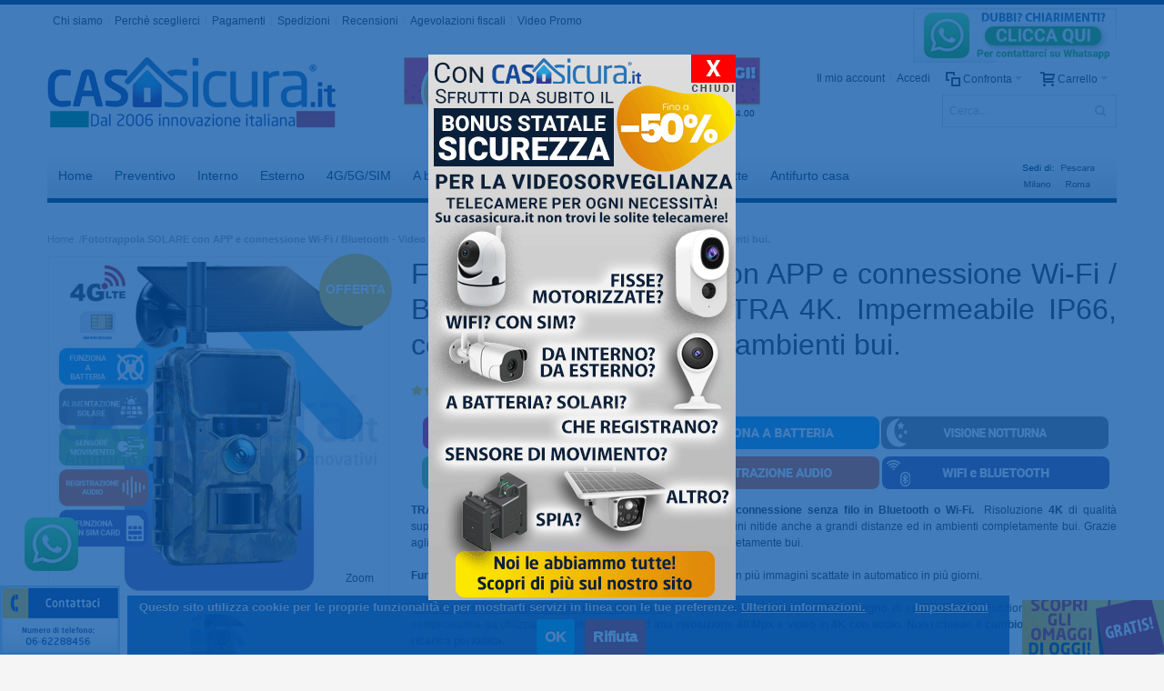

--- FILE ---
content_type: text/html; charset=UTF-8
request_url: https://www.casasicura.it/fototrappola-solare-con-app-e-connessione-wi-fi-bluetooth-video-in-ultra-4k-impermeabile-ip66-con-audio-infrarossi-per-ambienti-bui.html
body_size: 39378
content:
<!DOCTYPE html PUBLIC "-//W3C//DTD XHTML 1.0 Strict//EN" "http://www.w3.org/TR/xhtml1/DTD/xhtml1-strict.dtd">
<html xmlns="http://www.w3.org/1999/xhtml" xml:lang="it" lang="it">
<head>
<script type="text/javascript">
var _iub = _iub || [];
_iub.csConfiguration = {"perPurposeConsent":true,"siteId":352321,"whitelabel":false,"cookiePolicyId":433643,"lang":"it", "callback":{ "onBannerShown":function() {
  if (navigator.language.toLowerCase().indexOf("it") !== -1) { jQuery(".iubenda-cs-accept-btn").click();  } else { jQuery(".cc-cookies").hide(); }
} }, "banner":{ "acceptButtonCaptionColor":"#FFFFFF","acceptButtonColor":"#0073CE","acceptButtonDisplay":true,"backgroundColor":"#FFFFFF","closeButtonRejects":true,"customizeButtonCaptionColor":"#4D4D4D","customizeButtonColor":"#DADADA","customizeButtonDisplay":true,"position":"bottom","rejectButtonCaptionColor":"#FFFFFF","rejectButtonColor":"#0073CE","rejectButtonDisplay":true,"textColor":"#000000" }};
</script>
<script type="text/javascript" src="//cs.iubenda.com/sync/352321.js"></script>
<script type="text/javascript" src="//cdn.iubenda.com/cs/iubenda_cs.js" charset="UTF-8" async></script><script class="_iub_cs_activate" type="text/plain"> jQuery.cookie("cookie_adv", "cookie_adv", {expires: 365, path: "/" });</script>

<meta http-equiv="Content-Type" content="application/xhtml+xml; charset=UTF-8" />
<title>Fototrappola SOLARE con APP e connessione Wi-Fi / Bluetooth - Video in ULTRA 4K.  Impermeabile IP66, con audio, Infrarossi per ambienti bui.</title>
	<meta name="viewport" content="width=device-width, initial-scale=1, maximum-scale=1" />
<meta name="description" content="&lt;p style=&quot;text-align: left;&quot;&gt;&lt;strong&gt;TRAP-SOLAR-4K&lt;/strong&gt; &amp;egrave; la nostra miglior &lt;strong&gt;videotrappola /&amp;nbsp;fototrappola&lt;/strong&gt; con connessione&lt;strong&gt; Wi-FI o Bluetooth&lt;/strong&gt; e gestione tramite &lt;strong&gt;app gratuita&lt;/strong&gt;. Obiettivo profes" />
<meta name="keywords" content="" />
<meta name="robots" content="NOINDEX,NOFOLLOW" />
<meta name="robots" content="noarchive" />
<link rel="icon" href="https://www.casasicura.it/skin/frontend/ultimo/default/favicon.ico" type="image/x-icon" />
<link rel="shortcut icon" href="https://www.casasicura.it/skin/frontend/ultimo/default/favicon.ico" type="image/x-icon" />
<link rel="stylesheet" href="https://www.casasicura.it/css/owl.theme.css">
<!--[if lt IE 7]>
<script type="text/javascript">
//<![CDATA[
    var BLANK_URL = 'https://www.casasicura.it/js/blank.html';
    var BLANK_IMG = 'https://www.casasicura.it/js/spacer.gif';
//]]>
</script>
<![endif]-->

<link rel="stylesheet" type="text/css" href="https://www.casasicura.it/media/css_secure/f4cf3bbbc45fd1123d5cfb26efa07fe4.css" />
<link rel="stylesheet" type="text/css" href="https://www.casasicura.it/media/css_secure/07885cd3c263e1eb3eb7d2b943adad69.css" media="all" />
<link rel="stylesheet" type="text/css" href="https://www.casasicura.it/media/css_secure/480d8cd6fa180017221cbb678313b76c.css" media="print" />
<script type="text/javascript" src="https://www.casasicura.it/media/js/b1c71d1b86f338cf5d1ec8e7dae6c2bf.js"></script>
<script type="text/javascript" src="https://www.casasicura.it/media/js/f5014c5a2c7bab682a5c7810ac7398a0.js" 1></script>
<script type="text/javascript" src="https://www.casasicura.it/media/js/a03294a8bc3e063341d15cd6f36ced89.js" 2></script>
<link rel="canonical" href="https://www.casasicura.it/fototrappola-solare-con-app-e-connessione-wi-fi-bluetooth-video-in-ultra-4k-impermeabile-ip66-con-audio-infrarossi-per-ambienti-bui.html" />
<!--[if IE]>
<link rel="stylesheet" type="text/css" href="https://www.casasicura.it/media/css_secure/189f97dd56489c9fa05fc6c255062b8a.css" media="all" />
<![endif]-->
<!--[if lt IE 7]>
<script type="text/javascript" src="https://www.casasicura.it/media/js/735e53d1ca6731f98963705fe08dc2c2.js"></script>
<![endif]-->
<!--[if lte IE 7]>
<link rel="stylesheet" type="text/css" href="https://www.casasicura.it/media/css_secure/8c1e16a6215ed5d01ca4996172dd956b.css" media="all" />
<![endif]-->
<!--[if lte IE 8]>
<link rel="stylesheet" type="text/css" href="https://www.casasicura.it/media/css_secure/36f9fa47bea1257cb5e390639cce174e.css" media="all" />
<![endif]-->

<script type="text/javascript">
//<![CDATA[
Mage.Cookies.path     = '/';
Mage.Cookies.domain   = '.www.casasicura.it';
//]]>
</script>

<script type="text/javascript">
//<![CDATA[
optionalZipCountries = ["IE","PA","HK","MO"];
//]]>
</script>
<!-- Facebook Ads Extension for Magento -->
<!-- Facebook Pixel Code -->
<script class="_iub_cs_activate" type="text/plain">
!function(f,b,e,v,n,t,s){if(f.fbq)return;n=f.fbq=function(){n.callMethod?
n.callMethod.apply(n,arguments):n.queue.push(arguments)};if(!f._fbq)f._fbq=n;
n.push=n;n.loaded=!0;n.version='2.0';n.queue=[];t=b.createElement(e);t.async=!0;
t.src=v;s=b.getElementsByTagName(e)[0];s.parentNode.insertBefore(t,s)}(window,
document,'script','//connect.facebook.net/en_US/fbevents.js');
fbq('init', '1799713066913552', {}, {agent: 'exmagento-1.7.0.2-2.2.3' });
fbq('track', 'PageView', {
  source: 'magento',
  version: "1.7.0.2",
  pluginVersion: "2.2.3"
});
</script>
<noscript><img height="1" width="1" style="display:none"
src="https://www.facebook.com/tr?id=1799713066913552&ev=PageView&noscript=1&cd[source]=magento&cd[version]=1.7.0.2&cd[pluginVersion]=2.2.3&a=exmagento-1.7.0.2-2.2.3"
/></noscript>
<!-- End Facebook Pixel Code -->
<style type="text/css">
								.footer-container
	{
		background-image: url(https://www.casasicura.it/media/wysiwyg/infortis/ultimo/_patterns/default/1.png);
	}
		</style><script type="text/javascript">//<![CDATA[
        var Translator = new Translate({"HTML tags are not allowed":"I tag HTML non sono permessi","Please select an option.":"Selezionare una opzione.","This is a required field.":"Questo \u00e8 un campo obbligatorio.","Please enter a valid number in this field.":"Inserire un numero valido in questo campo.","The value is not within the specified range.":"Il valore non \u00e8 compreso nell\\'intervallo specificato.","Please use numbers only in this field. Please avoid spaces or other characters such as dots or commas.":"Utilizzare solo numeri in questo campo. Evitare spazi o altri caratteri come punti e virgole.","Please use letters only (a-z or A-Z) in this field.":"Utilizzare solo lettere in questo campo (a-z o A-Z).","Please use only letters (a-z), numbers (0-9) or underscore(_) in this field, first character should be a letter.":"Utilizzare solo lettere (a-z), numeri (0-9) o underscore(_) in questo campo, la prima lettera deve essere una lettera.","Please use only letters (a-z or A-Z) or numbers (0-9) only in this field. No spaces or other characters are allowed.":"Utilizzare solo lettere (a-z o A-Z) o solo numeri (0-9) in questo campo. Non sono permessi spazi o altri caratteri.","Please use only letters (a-z or A-Z) or numbers (0-9) or spaces and # only in this field.":"Utilizzare solo lettere (a-z or A-Z) o numeri (0-9) o spazi o solo # in questo campo.","Please enter a valid phone number. For example (123) 456-7890 or 123-456-7890.":"Inserisci un numero di telefono valido. Per esempio (123) 456-7890 o 123-456-7890.","Please enter a valid fax number. For example (123) 456-7890 or 123-456-7890.":"Inserire un numero di fax valido. Per esempio (123) 456-7890 or 123-456-7890.","Please enter a valid date.":"Inserire una data valida.","Please enter a valid email address. For example johndoe@domain.com.":"Inserire un indirizzo email valido. Per esempio johndoe@domain.com.","Please use only visible characters and spaces.":"Utilizzare solo caratteri visibili e spazi.","Please enter 6 or more characters. Leading or trailing spaces will be ignored.":"Inserire 6 o pi\u00f9 caratteri. Gli spazi iniziali o finali saranno ignorati.","Please enter 7 or more characters. Password should contain both numeric and alphabetic characters.":"Inserire 7 o pi\u00f9 caratteri. La password dovrebbe contenere sia caratteri numerici che alfabetici.","Please make sure your passwords match.":"Assicurati che le password corrispondano.","Please enter a valid URL. Protocol is required (http:\/\/, https:\/\/ or ftp:\/\/)":"Inserire un URL valido. Il protocollo \u00e8 obbligatorio (http:\/\/, https:\/\/ or ftp:\/\/)","Please enter a valid URL. For example http:\/\/www.example.com or www.example.com":"Inserire un URL valido. Per esempio http:\/\/www.example.com o www.example.com","Please enter a valid URL Key. For example \"example-page\", \"example-page.html\" or \"anotherlevel\/example-page\".":"Inserire un chiave URL valida. Per esempio \"example-page\", \"example-page.html\" o \"anotherlevel\/example-page\".","Please enter a valid XML-identifier. For example something_1, block5, id-4.":"Inserire un identificativo XML valido. Per esempio something_1, block5, id-4.","Please enter a valid social security number. For example 123-45-6789.":"Inserire un numero valido di previdenza sociale. Per esempio 123-45-6789.","Please enter a valid zip code. For example 90602 or 90602-1234.":"Inserire un codice zip valdio. Per esempio 90602 o 90602-1234.","Please enter a valid zip code.":"Inserire codice zip valido.","Please use this date format: dd\/mm\/yyyy. For example 17\/03\/2006 for the 17th of March, 2006.":"Utilizzare questo formato della data: dd\/mm\/yyyy. Per esempio 17\/03\/2006 per il 17 di Marzo, 2006.","Please enter a valid $ amount. For example $100.00.":"Inserire un importo valido di $. Per esempio $100.00.","Please select one of the above options.":"Selezionare una delle opzioni soprastanti.","Please select one of the options.":"Selezionare una delle opzioni.","Please select State\/Province.":"Selezionare Stato\/Provincia.","Please enter a number greater than 0 in this field.":"Insereire un numero maggiore di 0 in questo campo.","Please enter a number 0 or greater in this field.":"Inserire 0 o un numero supereiore in questo campo.","Please enter a valid credit card number.":"Inserire un numero di carta di credito valido.","Credit card number does not match credit card type.":"Il numero della carta di credito non corrisponde al tipo della carta.","Card type does not match credit card number.":"Il tipo di carda non corrisponde con il numero della carta di credito.","Incorrect credit card expiration date.":"Data scadenza carta di credito non corretta.","Please enter a valid credit card verification number.":"Inserire numero di verifica della carta di credito.","Please use only letters (a-z or A-Z), numbers (0-9) or underscore(_) in this field, first character should be a letter.":"In questo campo utilizzare solo lettere (a-z or A-Z), numeri (0-9) o underscore(_), il primo carattere deve essere una lettera.","Please input a valid CSS-length. For example 100px or 77pt or 20em or .5ex or 50%.":"Inserire una lunghezza CSS valida. Per esempio 100px o 77pt or 20em o .5ex or 50%.","Text length does not satisfy specified text range.":"La lunghezza del testo non rispetta la lunghezza specificata.","Please enter a number lower than 100.":"Inserire un numero minore di 100.","Please select a file":"Seleziona un file","Please enter issue number or start date for switch\/solo card type.":"Si prega di inserrie il numero di rilascio o la data di inizio per switch\/solo tipo della carta.","Please wait, loading...":"Attendere prego, caricamento...","This date is a required value.":"Questa data \u00e8 un valore obbligatorio.","Please enter a valid day (1-%d).":"Inserisci un giorno valido (1-%d).","Please enter a valid month (1-12).":"Inserire mese (1-12).","Please enter a valid year (1900-%d).":"Inserire anno (1900-%d).","Please enter a valid full date":"Inserire una data completa valida","Please enter a valid date between %s and %s":"Inserire una data valida tra %s e %s","Please enter a valid date equal to or greater than %s":"Inserire una data valida uguale o maggiore di %s","Please enter a valid date less than or equal to %s":"Inserire una data valida inferiore o uguale a %s","Complete":"Completo","Add Products":"Aggiungi prodotti","Please choose to register or to checkout as a guest":"Scegliere se registrarsi o fare il checkout come ospite","Your order cannot be completed at this time as there is no shipping methods available for it. Please make necessary changes in your shipping address.":"Il tuo ordine non pu\u00f2 essere completato in questo momento perch\u00e9 non ci sono metodi di spedizioni disponibili per esso. Devi modificare il tuo indirizzo di spedizione .","Please specify payment method.":"Specificare un metodo di pagamento.","Your order cannot be completed at this time as there is no payment methods available for it.":"Il tuo ordine non pu\u00f2 essere completato in questo momento perch\u00e9 non ci sono metodi di pagamento disponibili per esso."});
        //]]></script><meta name="p:domain_verify" content="6f1e117bfebf51c457079dfa27b0310c"/>
<script type="text/javascript" src="https://www.casasicura.it/skin/frontend/ultimo/default/js/jquery.poshytip.js"></script>
<script type="text/javascript" src="https://www.casasicura.it/skin/frontend/ultimo/default/js/poshytip_functions.js"></script>

<script src="https://www.casasicura.it/slide/jquery.cookie.js"></script>
<script src="https://www.casasicura.it/slide/jquery.cookiecuttr.js"></script>


<link rel="stylesheet" href="https://www.casasicura.it/slide/cookiecuttr.css?v=3">
<script>
    jQuery(document).ready(function() {
        jQuery.cookieCuttr({
            cookieAnalytics: false,
            cookieNotificationLocationBottom: true,
            cookieDeclineButton: true,
            cookieDeclineButtonText: "Rifiuta",
            cookieMessage: 'Questo sito utilizza cookie per le proprie funzionalità e per mostrarti servizi in linea con le tue preferenze.  <a href="/privacy" target="_blank">Ulteriori informazioni.</a>   <a href="#" target="none" style="margin: 0 10px 0 50px !important;" onclick="showCookieSettings(event);">Impostazioni</a>',
        });

		if  (jQuery.cookie("cc_cookie_showedCS") == "cc_cookie_showedCS")
		{
			jQuery.cookie("cc_cookie_accept", "cc_cookie_accept", {
				expires: 365,
				path: '/'
			});
		}

		jQuery.cookie("cc_cookie_showedCS", "cc_cookie_showedCS", {
            expires: 365,
            path: '/'
        });
    });
</script>

<script src="https://www.casasicura.it/js/javascript_cookies.js" type="text/javascript"></script>
<script src="https://www.casasicura.it/js/json2.js"></script>

<script>

    var keys = {37: 1, 38: 1, 39: 1, 40: 1};
    function preventDefault(e) {
      e = e || window.event;
      if (e.preventDefault)
          e.preventDefault();
      e.returnValue = false;
    }
    function preventDefaultForScrollKeys(e) {
        if (keys[e.keyCode]) {
            preventDefault(e);
            return false;
        }
    }
    function disableScroll() {
      if (window.addEventListener) // older FF
          window.addEventListener('DOMMouseScroll', preventDefault, false);
      window.onwheel = preventDefault; // modern standard
      window.onmousewheel = document.onmousewheel = preventDefault; // older browsers, IE
      window.ontouchmove  = preventDefault; // mobile
      document.onkeydown  = preventDefaultForScrollKeys;
      jQuery("html").css("overflow", "hidden");
    }
    function enableScroll() {
        if (window.removeEventListener)
            window.removeEventListener('DOMMouseScroll', preventDefault, false);
        window.onmousewheel = document.onmousewheel = null;
        window.onwheel = null;
        window.ontouchmove = null;
        document.onkeydown = null;
        jQuery("html").css("overflow", "auto");

    }
    	if ( Get_Cookie( 'popupshowed' ) == "true" )
    	{
    	enableScroll();

    	}
    	else
    	{
    	disableScroll();

    	}
</script>
<script src="https://www.casasicura.it/js/history.adapter.jquery.js"></script>
<script src="https://www.casasicura.it/js/history.html4.js"></script>
<script src="https://www.casasicura.it/js/history.js"></script>
<script>
var ShowAntiBack = true;
if (ShowAntiBack == true && jQuery.cookie('cs_in') == null)
{
jQuery.cookie('cs_in', 'true', { path: '/' });

jQuery(document).ready(function(){
  jQuery('a').attr({ target: "_blank" });
});

(function(window,undefined){
	// Establish Variables
	var
		History = window.History, // Note: We are using a capital H instead of a lower h
		State = History.getState(),
		$log = $('#log');
	var timestamps = []; // Array of unique timestamps.

// Push state
function pushState(title, url, anydata){
// Creating a unique timestamp that will be associated with the state.
var t = new Date().getTime();
timestamps[t] = t;
//Adding to history
History.pushState({timestamp:t}, title, url);
// alert "me");
}
// Listening
History.Adapter.bind(window,'statechange',function(){
var State = History.getState();
if(State.data.timestamp in timestamps) {
// Deleting the unique timestamp associated with the state
delete timestamps[State.data.timestamp];
}
else{
// Manage Back/Forward button here
}
		// Log the State
		var State = History.getState(); // Note: We are using History.getState() instead of event.state
		//History.log('statechange:', State.data, State.title, State.url);
});

		var oldurl = window.location.href;
		History.pushState({state:1,rand:Math.random()}, "", oldurl);
		History.pushState({state:2,rand:Math.random()}, "", oldurl);
		History.pushState({state:3,rand:Math.random()}, "", oldurl);
		History.pushState({state:4,rand:Math.random()}, "", oldurl);
		History.pushState({state:5,rand:Math.random()}, "", oldurl);
		History.pushState({state:6,rand:Math.random()}, "", oldurl);
		History.pushState({state:7,rand:Math.random()}, "", oldurl);
		History.pushState({state:8,rand:Math.random()}, "", oldurl);
		History.pushState({state:9,rand:Math.random()}, "", oldurl);
		History.pushState({state:10,rand:Math.random()}, "", oldurl);
		History.pushState({state:11,rand:Math.random()}, "", oldurl);
})(window);
}
</script>
<link rel="stylesheet" href="/css/lity.min.css" type="text/css" media="screen" />
<script type="text/javascript" src="/js/lity.min.js"></script>
<!--[if IE 6]>
	<script type="text/javascript" src="/js/jquery.nyroModal-ie6.min.js"></script>
<![endif]-->
<!-- Global site tag (gtag.js) - Google Analytics -->
<script async src="https://www.googletagmanager.com/gtag/js?id=G-8NFS5R1RX4"></script>
<script class="_iub_cs_activate" type="text/plain">
  window.dataLayer = window.dataLayer || [];
  function gtag(){dataLayer.push(arguments);}
  gtag('js', new Date());

  gtag('config', 'G-8NFS5R1RX4');
</script>

<!-- BEGIN right click menu -->
<style>
      html,
      body {
        width: 100%;
        height: 100%;
        padding: 0;
        margin: 0;
      }

      #context-menu {
        position: fixed;
        z-index: 10000;
        width: 250px;
        background: #003959;
        border-radius: 5px;
        transform: scale(0);
        transform-origin: top left;
      }

      #context-menu.visible {
        transform: scale(1);
        transition: transform 200ms ease-in-out;
      }

      #context-menu .item, #context-menu .item a {
        padding: 8px 10px;
        font-size: 15px;
        color: #ffcd33;
        cursor: pointer;
        border-radius: inherit;
        text-decoration: none;
      }

      #context-menu .item:hover {
        background: #343434;
      }
    </style>

    <div id="context-menu">
            <div class="item"><a href="javascript:history.back()"> Torna indietro</a></div>
            <div class="item"><a href="https://www.casasicura.it/scrivici-whatsapp.html"> Contattaci su whatsapp LIVE</a></div>
            <div class="item"><a href="https://www.casasicura.it/preventivo-antifurto.html"> Genera un preventivo</a></div>
            <div class="item"><a href="https://www.casasicura.it/kit-antifurto-casa.html"> Prodotti antifurto</a></div>
            <div class="item"><a href="https://www.casasicura.it/videosorveglianza.html"> Prodotti videosorveglianza</a></div>
            <div class="item"><a href="https://www.casasicura.it/domotica-casa.html"> Prodotti domotica</a></div>
            <div class="item"><a href="https://www.casasicura.it/videosorveglianza/telecamere-spia.html"> Prodotti spia</a></div>
            <div class="item"><a href="https://www.casasicura.it/contatti"> Scrivici una email</a></div>
            <div class="item"><a href="https://www.casasicura.it/recensioni-casa-sicura"> Casasicura è meglio</a></div>
    </div>

    <script>
      const contextMenu = document.getElementById("context-menu");
      const scope = document.querySelector("body");

      const normalizePozition = (mouseX, mouseY) => {
        // ? compute what is the mouse position relative to the container element (scope)
        let {
          left: scopeOffsetX,
          top: scopeOffsetY,
        } = scope.getBoundingClientRect();

        scopeOffsetX = scopeOffsetX < 0 ? 0 : scopeOffsetX;
        scopeOffsetY = scopeOffsetY < 0 ? 0 : scopeOffsetY;

        const scopeX = mouseX - scopeOffsetX;
        const scopeY = mouseY - scopeOffsetY;

        // ? check if the element will go out of bounds
        const outOfBoundsOnX =
          scopeX + contextMenu.clientWidth > scope.clientWidth;

        const outOfBoundsOnY =
          scopeY + contextMenu.clientHeight > scope.clientHeight;

        let normalizedX = mouseX;
        let normalizedY = mouseY;

        // ? normalize on X
        if (outOfBoundsOnX) {
          normalizedX =
            scopeOffsetX + scope.clientWidth - contextMenu.clientWidth;
        }

        // ? normalize on Y
        if (outOfBoundsOnY) {
          normalizedY =
            scopeOffsetY + scope.clientHeight - contextMenu.clientHeight;
        }

        return { normalizedX, normalizedY };
      };

      scope.addEventListener("contextmenu", (event) => {
        event.preventDefault();

        const { clientX: mouseX, clientY: mouseY } = event;

        const { normalizedX, normalizedY } = normalizePozition(mouseX, mouseY);

        contextMenu.classList.remove("visible");

        contextMenu.style.top = `${normalizedY}px`;
        contextMenu.style.left = `${normalizedX}px`;

        setTimeout(() => {
          contextMenu.classList.add("visible");
        });
      });

      scope.addEventListener("click", (e) => {
        // ? close the menu if the user clicks outside of it
        if (e.target.offsetParent != contextMenu) {
          contextMenu.classList.remove("visible");
        }
      });
    </script>
<!-- END right click menu -->

  <meta property="og:title" content="Fototrappola SOLARE con APP e connessione Wi-Fi / Bluetooth - Video in ULTRA 4K.  Impermeabile IP66, con audio, Infrarossi per ambienti bui. " />
 <meta property="og:type" content="product" />
 <meta property="og:image" content="https://www.casasicura.it/media/catalog/product/cache/1/small_image/200x200/9df78eab33525d08d6e5fb8d27136e95/t/r/trap-solar-4k_sim.jpg" />
 <meta property="og:url" content="https://www.casasicura.it/fototrappola-solare-con-app-e-connessione-wi-fi-bluetooth-video-in-ultra-4k-impermeabile-ip66-con-audio-infrarossi-per-ambienti-bui.html" />
 <meta property="og:description" content="TRAP-SOLAR-4K &egrave; la nostra miglior&nbsp;fototrappola con APP e connessione senza filo in Bluetooth o Wi-Fi.&nbsp;&nbsp;Risoluzione 4K di qualit&agrave; superiore, per video e foto ad altissima risoluzione e con immagini nitide anche a grandi distanze ed in ambienti completamente bui. Grazie agli infrarossi sar&agrave; possibile sorvegliare anche in ambienti completamente bui.Funzione Time Lapse: Per permettere la creazione di un video con pi&ugrave; immagini scattate in automatico in pi&ugrave; giorni.Completamente a batteria con pannello solare, questa fototrappola wi-fi&nbsp;non ha bisogno di rete elettrica. Funziona a batterie ed &egrave; semplicissima da utilizzare. Registra sia&nbsp;foto ad alta risoluzione 40 Mpx e video in 4K con audio. Non richiede il cambio delle batterie o la ricarica periodica.Grazie alla gestione tramite APP gratuita ed all'altissima qualit&agrave; delle immagini, si rileva molto valida per la videosorveglianza sia interna che esterna (anche sotto le intemperie). In particolare per sorvegliare e proteggere da atti vandalici o malintenzionati. Ad esempio: l'auto, la moto, il terreno, il camper, lo scooter e qualsiasi altro bene di tua propriet&agrave;. Sfrutta l'obiettivo professionale integrato in questa fototrappola con app e connessione wi-fi o bluetooth, per la lettura targhe di eventuali intrusi. Riconosci il volto di persone anche a grandi distanze sino al pi&ugrave; piccolo dettaglio.

ATTENZIONE:&nbsp;Non confondere i nostri modelli con omologhi a basso costo che si guastano rapidamente ed hanno prestazioni scadenti! Le nostre fototrappole sono costruite con&nbsp;componenti di alta qualit&agrave; e sono fatte per durare e resistere&nbsp;anche alle peggiori condizioni ambientali, con&nbsp;ottiche&nbsp;che consentono immagini&nbsp;nitide&nbsp;e ben definite..
Custodia a tenuta stagna&nbsp;- Per qualsiasi applicazione in esterno.
App Gratuita e senza abbonamento - Per visionare le registrazioni di questa videotrappola wi-fi / Bluetooth, senza dover rimuovere la memoria interna e senza dover intervenire sulla fototrappola. Basta una connessione wi-fi o anche la semplice connessione Bluetooth del cellulare.
TRAP-SOLAR-4K funziona con&nbsp;diverse modalit&agrave; operative&nbsp;e registra&nbsp;foto e video in altissima qualit&agrave;. Non richiede l'intervento di un tecnico, facile da montare ed utilizzare.
Motion detection - Quando &egrave; preimpostata la modalit&agrave; di&nbsp;funzionamento automatico&nbsp;si attiva il sensore integrato e&nbsp;la telecamera&nbsp;scatta foto e registra video quando rileva un passaggio/movimento.
Grandangolare a 120&deg; -&nbsp;Per permettere una copertura di un intero piazzale senza difficolt&agrave;. Facilmente occultabile. Installabile sia a palo che su parete o ad un albero, grazie ai supporti, cinghie e supporti inclusi.
" />
 <meta property="og:site_name" content="CasaSicura.it" />
</head>
<body class=" catalog-product-view responsive catalog-product-view product-fototrappola-solare-con-app-e-connessione-wi-fi-bluetooth-video-in-ultra-4k-impermeabile-ip66-con-audio-infrarossi-per-ambienti-bui ">
<div id="root-wrapper">
<div class="wrapper">
        <noscript>
        <div class="global-site-notice noscript">
            <div class="notice-inner">
                <p>
                    <strong>JavaScript sembra essere disabilitato nel tuo browser.</strong><br />
                    Devi abilitare JavaScript nel tuo browser per utlizzare le funzioni di questo sito.                </p>
            </div>
        </div>
    </noscript>
    <div class="page">
        <script>
jQuery( document ).ready(function() {

jQuery('#nav').append('<li style="float: right; margin-right: 1em;" class="nav-item level0 nav-1 level-top first classic"><a href="/dove-siamo.html"><img style="margin-top: 0.5em;" src="/skin/frontend/ultimo/default/images/mainmenu_sedi.webp" /></a></li>');


	var now = new Date();
	var day = now.getDay();
	var value = jQuery.cookie("ordinato");
	var pasqua2016 = jQuery.cookie("pasqua2016");


if (pasqua2016 !== undefined)
{
			var someFormattedDate = "//";
			jQuery( ".central-column" ).html('<div class="nog"><a href="/offerta-antifurto.html"><img src="/img/offerta_tsc.gif" style="width: 100%; margin-top: 1em; max-height: 80px; max-width: 500px;"><div style="position: relative; top: -2em; z-index: 2; color: white; text-align: right; "><span style="color:black; font-size:0.8em;">&nbsp;</span></div></a><div id="offertapopmob"><a href="https://www.casasicura.it/offerta-antifurto.html" id="offertapopmob1">&nbsp</a></div></div>');
}
else
{
	if (value === 'true')
		jQuery( ".central-column" ).html('<div class="nog"><a href="/offerta-antifurto.html"><img id="banneroffertatop" src="/img/offerta_4.gif" style="width: 100%; margin-top: 1em; max-height: 80px; max-width: 500px;"></a></div>');
	else
	{
		if (day == 1)
		{
			var someDate = new Date();
			var numberOfDaysToAdd = 0;
			someDate.setDate(someDate.getDate() + numberOfDaysToAdd); 
			var someFormattedDate = someDate.getDate() + '/'+ (someDate.getMonth() + 1) + '/'+ someDate.getFullYear();			
			jQuery( ".central-column" ).html('<div class="nog"><a href="/offerta-antifurto.html"><img id="banneroffertatop" src="/img/offerta_1.gif" style="width: 100%; margin-top: 1em; max-height: 80px; max-width: 500px;"><div style="position: relative; top: -2em; z-index: 2; color: white; text-align: right; "><span style="color:black; font-size:0.8em;">L\'offerta scade il '+someFormattedDate+' alle 24.00&nbsp;&nbsp;</span></div></a><div id="offertapopmob"><a href="https://www.casasicura.it/offerta-antifurto.html" id="offertapopmob1">&nbsp</a></div></div>');
		}
		else if (day == 2 || day == 3 || day == 4)
		{
			var someDate = new Date();
			var numberOfDaysToAdd = 4-day;
			someDate.setDate(someDate.getDate() + numberOfDaysToAdd); 
			var someFormattedDate = someDate.getDate() + '/'+ (someDate.getMonth() + 1) + '/'+ someDate.getFullYear();			
			jQuery( ".central-column" ).html('<div class="nog"><a href="/offerta-antifurto.html"><img id="banneroffertatop" src="/img/offerta_2.gif" style="width: 100%; margin-top: 1em; max-height: 80px; max-width: 500px;"><div style="position: relative; top: -2em; z-index: 2; color: white; text-align: right; "><span style="color:black; font-size:0.8em;">L\'offerta scade il '+someFormattedDate+' alle 24.00&nbsp;&nbsp;</span></div></a><div id="offertapopmob"><a href="https://www.casasicura.it/offerta-antifurto.html" id="offertapopmob2">&nbsp</a></div></div>');
		}
		else if (day == 5 || day == 6 || day == 0)
		{
			var someDate = new Date();
            if (day==5)
				var numberOfDaysToAdd = 2;
            if (day==6)
				var numberOfDaysToAdd = 1;
            if (day==0)
				var numberOfDaysToAdd = 0;				
			someDate.setDate(someDate.getDate() + numberOfDaysToAdd); 
			var someFormattedDate = someDate.getDate() + '/'+ (someDate.getMonth() + 1) + '/'+ someDate.getFullYear();			
			jQuery( ".central-column" ).html('<div class="nog"><a href="/offerta-antifurto.html"><img id="banneroffertatop" src="/img/offerta_3.gif" style="width: 100%; margin-top: 1em; max-height: 80px; max-width: 500px;"><div style="position: relative; top: -2em; z-index: 2; color: white; text-align: right; "><span style="color:black; font-size:0.8em;">L\'offerta scade il '+someFormattedDate+' alle 24.00&nbsp;&nbsp;</span></div></a><div id="offertapopmob"><a href="https://www.casasicura.it/offerta-antifurto.html" id="offertapopmob3">&nbsp</a></div></div>');
		}		
	}
	
	if (jQuery.cookie("tsc")!==undefined)
		jQuery("#banneroffertatop").attr('src', '/img/offerta_tsc.gif');
		
	console.log(window.location);
	console.log(window.parent.location);
	console.log(window.ref);
	
	// iframe && window.ref === undefined 
	//  && window.ref===undefined
	if (window.location !== window.parent.location)
	{

		jQuery('#sitelogo').attr("src", "https://www.casasicura.it/img/logo-catch.png");
		jQuery('#banneroffertatop').attr("src", "https://www.casasicura.it/img/catch-offerta.jpg");
		jQuery('#sitelogo').attr("alt", "Antifurto e videosorveglianza");
		jQuery('a').attr({ target: "" });
		jQuery('#disablingDiv').hide();
		jQuery('#disablingDivback').hide();		
		if (typeof enableScroll === "function")
			enableScroll();
		
	}	
}


if (jQuery.cookie("offertaOK") === 'true')
  jQuery('#offertapopmob').remove();
});
</script>

<style type="text/css"> .okg {display: none;} </style>
<!-- Global site tag (gtag.js) - Google Ads: 1002844537 -->
<script async src="https://www.googletagmanager.com/gtag/js?id=AW-1002844537"></script>
<script class="_iub_cs_activate" type="text/plain">
  window.dataLayer = window.dataLayer || [];
  function gtag(){dataLayer.push(arguments);}
  gtag('js', new Date());

  gtag('config', 'AW-1002844537');
  
	gtag('consent', 'default', {
	'ad_storage': 'granted',
	'ad_user_data': 'granted',
	'ad_personalization': 'granted',
	'analytics_storage': 'granted'
	});

</script>
<!-- Event snippet for WhatsApp conversion page
In your html page, add the snippet and call gtag_report_conversion when someone clicks on the chosen link or button. -->
<script>
function gtag_report_conversion(url) {
  var callback = function () {
    if (typeof(url) != 'undefined') {
      window.location = url;
    }
  };
  gtag('event', 'conversion', {
      'send_to': 'AW-1002844537/U692CK6F7YsCEPnimN4D',
      'event_callback': callback
  });
  return false;
}
</script>
<script>
/**
* Funzione che monitora un clic su un link in uscita in Analytics.
* Questa funzione prende in considerazione e utilizza una stringa dell'URL valido
* Come etichetta evento. L'impostazione del metodo di trasporto su 'beacon' consente l'invio dell'hit
* utilizzando 'navigator.sendBeacon' in un browser che lo supporta.
*/
var trackOutboundLink = function(url) {
   //ga('send', 'event', 'outbound', 'click', url, {
   url = url.replace(/\//g, "_");
   gtag('event', url, {
     //'transport': 'beacon',
     //'hitCallback': function(){document.location = url;}
   });
}
</script>


<style>div.disablingDiv{background-image:url(/img/popup_CS3_video.gif);background-repeat:no-repeat;background-attachment:fixed}</style><div style="display: none;"><img src="https://www.casasicura.it/img/popup_CS3_video.gif" /></div>
<form id="testForm" action="#">
<div id="disablingDivback" name="disablingDivback" class="disablingDivback"></div>

<div id="disablingDiv" name="disablingDiv" class="disablingDiv">
</div>

</form>
<script>

if ( Get_Cookie( 'popupshowed' ) )	
{
	   jQuery('#disablingDiv').hide();
	   jQuery('#disablingDivback').hide();
	   Set_Cookie( 'OKPOPUP', 'true', '', '/', '', '' );

}

function PopMeUP ()
{        

var params = [
    'height='+screen.height,
    'width='+screen.width,
    
    'toolbar=0' ,
                'scrollbars=' + '1' ,
                'location=' +  '0' ,
                'statusbar=' +  '0' ,
                'menubar=' + '0' ,
       //         'resizable=' + '0' ,
                'resizable=' + '1' 

].join(',');

var pageurl = window.location.href;
//var popup = window.open(pageurl, 'popup_window_PopMeUp', params);
window.open(pageurl, '_blank').focus(); 
//popup.moveTo(0,0);

location.href = "https://www.casasicura.it/slide/kit_vs.php";  
}

jQuery('#disablingDiv').click(function() {
	jQuery('#disablingDiv').hide();
	jQuery('#disablingDivback').hide();
	Set_Cookie( 'popupshowed', 'true', '28800', '/', '', '' );

        enableScroll();
        PopMeUP();
});

</script>



<a class="whoiam" href="/antifurto-guida-installazione.html">.</a>

    <script type="text/javascript" src="https://www.casasicura.it/js/bioep.min.js"></script>
    
    <script type="text/javascript">
      bioEp.init({
        width: 394,
        height: 298,
        html: '<div onclick="location.href=\'https://www.casasicura.it/preventivo-antifurto.html\';" style="cursor: pointer; background-image: url(\'https://www.casasicura.it/skin/frontend/ultimo/default/images/popup_exit_2.png\'); background-repeat: no-repeat; width: 394px; height: 298px"></div>',
        cookieExp: 0,
        delay: 60,
        showOnDelay: false,
    });
    </script>

<div id="top" class="header-container header-regular">
<div class="header-container2">
<div class="header-container3">

	<div class="header-top-container hide-below-480">
		<div class="header-top header container clearer">
			<div class="inner-container">

													<div class="block_header_top_left2 item item-left"><div class="links-wrapper-separators hide-below-480">

	<ul class="links">
		<li class="first"><a href="/chi-siamo">Chi siamo</a></li>
		<li><a href="/miglior-antifurto-casa">Perchè sceglierci</a></li>
		<li><a href="/pagamenti">Pagamenti</a></li>
		<li><a href="/spedizioni">Spedizioni</a></li>
		<li><a href="/recensioni-casa-sicura">Recensioni</a></li>
                <li><a href="/agevolazione-fiscale">Agevolazioni fiscali</a>
                <li class="last"><a href="/video">Video Promo</a></li>
		</li>
	</ul>

</div></div>
								<div class="item item-left hide-below-960">
					<p class="welcome-msg"> </p>
				</div>
				
								<div id="currency-switcher-wrapper-regular" class="item item-right"></div>
				<div id="lang-switcher-wrapper-regular" class="item item-right"></div>
				
			</div> <!-- end: inner-container -->
					</div> <!-- end: header-top -->
	</div> <!-- end: header-top-container -->

	<div class="header-primary-container">
		<div class="header-primary header container">
			<div class="inner-container">

			
				<!-- WhatsApp box -->
				<div id="popupWA" style="overflow: auto;background-image: url(https://www.casasicura.it/skin/frontend/ultimo/default/images/popup_WA.webp); width: 394px;height: 298px; max-height: 939px;" class="lity-hide">
						<center>
							<input type="tel" pattern="[3][0-9]{9,10}"  required  id="wa_telefono" name="wa_telefono" class="input-text" style="position: relative;top: 195px;border-color: #1cba1f;border-width: 4px;padding: 10px;" placeholder="Inserisci il tuo numero di telefono" />
							<br />
							<br />
							<input type="submit" value="Avvia la chat" class="button" style="position: relative;top: 195px;background-color: #ff6700;color: white;" onclick="gtag_report_conversion(); trackOutboundLink('https://web.whatsapp.com'); var strtel = jQuery('#wa_telefono').val(); if (strtel.length > 8 && strtel.startsWith(3)) {    location.href = 'https://www.casasicura.it/wa_start.php?number=' + strtel;} else {  alert('Attenzione è necessario riempire il telefono.' );}" />
						</center>

				 </div>
				 
						<div class="nog" style="  position: relative;"><a href="#popupWA" data-lity="" style="float: right;position: relative;top: -42px;position: absolute;right: 0px;"><img src="https://www.casasicura.it/skin/frontend/ultimo/default/images/product_buttonWhatsApp.webp"></a></div><a href="#popupWA" data-lity="" style="float: right;position: relative;top: -42px;position: absolute;right: 0px;"><img src="/skin/frontend/ultimo/default/images/product_buttonWhatsApp_mobile.webp" style="    position: fixed;    float: left;   bottom: 92px;    left: 2%;  z-index: 9999;" /></a>				<!-- WhatsApp box -->		
			
			
			
				<div class="hp-blocks-holder skip-links--5">

															<!-- Mobile logo -->
					<div class="logo-wrapper--mobile nog">
						<a class="logo logo--mobile" href="https://www.casasicura.it/" title="Casa Sicura">
							<img src="https://www.casasicura.it/skin/frontend/ultimo/default/images/logo.png" alt="Casa Sicura" />
						</a>
					</div>
					<div class="clearer after-mobile-logo"></div>

					<!-- Skip Links -->

											<a href="#header-nav" class="skip-link skip-nav">
							<span class="icon ic ic-menu"></span>
							<span class="label">Menu</span>
						</a>
											<a href="#header-nav" class="skip-link skip-nav">
							<span class="label" style="display: inline;">Prodotti</span>
						</a>

											<a href="#header-search" class="skip-link skip-search">
							<span class="icon ic ic-search"></span>
							<span class="label">Cerca</span>
						</a>
					
											<a href="#header-account" class="skip-link skip-account">
							<span class="icon ic ic-user"></span>
							<span class="label">Il mio account</span>
						</a>
					
					
						<!-- Mini cart wrapper for cart skip link on mobile devices -->
						<div id="mini-cart-wrapper-mobile"></div>

					<!-- end: skip Links -->

											<!-- Left column -->
						<div class="hp-block left-column grid12-4">
							

<div class="logo-wrapper logo-wrapper--regular nog">
			<a class="logo logo--regular" href="https://www.casasicura.it/" title="Casa Sicura"><strong>Casa Sicura</strong><img id="sitelogo" src="https://www.casasicura.it/skin/frontend/ultimo/default/images/logo.png" alt="Casa Sicura" /></a>
	</div>
						</div>
					
											<!-- Central column -->
						<div class="hp-block central-column grid12-4">
														<div style="width: 100%; height: 80px;">&nbsp;</div>
						</div>
					
											<!-- Right column -->
						<div class="hp-block right-column grid12-4">
							<div class="user-menu nog">
	
	
			<div id="mini-cart-wrapper-regular">
			
<div id="mini-cart" class="mini-cart dropdown is-empty">

    <a href="#header-cart" class="mini-cart-heading dropdown-heading cover skip-link skip-cart">
        <span>
        
            <span class="icon ic ic-cart"></span>
                        <span class="label">Carrello</span>
                        <span class="caret">&nbsp;</span>

        </span>
    </a> <!-- end: heading -->
    
                <div id="header-cart" class="mini-cart-content dropdown-content left-hand block block block-cart skip-content skip-content--style">
            <div class="block-content-inner">

                                <div class="empty">Non hai articoli nel carrello.</div>

            </div> <!-- end: inner block -->
        </div> <!-- end: dropdown-content -->
    
</div> <!-- end: mini-cart -->

		</div>
	
	
		
	
	
<div id="mini-compare" class="mini-compare dropdown is-empty">

    <div class="mini-compare-heading dropdown-heading cover skip-link skip-compare" title="Non hai articoli da confrontare.">
        <span>
            <span class="icon ic ic-compare"></span>
                        <span class="label">Confronta</span>
            <span class="caret">&nbsp;</span>
        </span>
    </div>
    <div id="header-compare" class="mini-compare-content dropdown-content left-hand block skip-content skip-content--style">
            <div class="empty">Non hai articoli da confrontare.</div>
        </div><!-- end: dropdown-content -->

</div>

	
		
	
			<div id="header-account" class="top-links links-wrapper-separators-left skip-content skip-content--style">
			<ul class="links">
                        <li class="first" ><a href="https://www.casasicura.it/customer/account/" title="Il mio account" >Il mio account</a></li>
                                <li class=" last" ><a href="https://www.casasicura.it/customer/account/login/" title="Accedi" >Accedi</a></li>
            </ul>
		</div> <!-- end: top-links -->
	
	
	<div id="header-search" class="skip-content skip-content--style search-wrapper">
	<form id="search_mini_form" action="https://www.casasicura.it/catalogsearch/result/" method="get">
    <div class="form-search">
        <label for="search">Cerca:</label>
        <input id="search" type="text" name="q" value="" class="input-text" maxlength="128" />
        <button type="submit" title="Cerca" class="button"><span><span>Cerca</span></span></button>
        <div id="search_autocomplete" class="search-autocomplete"></div>
        <script type="text/javascript">
        //<![CDATA[
            var searchForm = new Varien.searchForm('search_mini_form', 'search', 'Cerca...');
            searchForm.initAutocomplete('https://www.casasicura.it/catalogsearch/ajax/suggest/', 'search_autocomplete');
        //]]>
        </script>
    </div>
</form>
</div>

</div> <!-- end: user-menu -->
						</div> <!-- end: right column -->
										
				</div> <!-- end: hp-blocks-holder -->

			</div> <!-- end: inner-container -->
		</div> <!-- end: header-primary -->
	</div> <!-- end: header-primary-container -->

	<div id="header-nav" class="nav-container sticky-container skip-content">
		<div class="nav container clearer show-bg">
			<div class="inner-container">
				<div class="mobnav-trigger-wrapper">
                    <a class="mobnav-trigger" href="#">
                        <span class="trigger-icon"><span class="line"></span><span class="line"></span><span class="line"></span></span>
                        <span>Menu</span>
                    </a>
                </div>

                <ul id="nav" class="nav-regular opt-fx-fade-inout opt-sb0">

                    <li class="nav-item nav-item--home level0 level-top"><a class="level-top" href="https://www.casasicura.it/"><span>Home</span></a></li>
                            
                    <li class="nav-item level0 nav-1 level-top first classic"><a href="https://www.casasicura.it/preventivo-antifurto.html" class="level-top"><span>Preventivo</span></a></li>

                    <li class="nav-item level0 nav-1 level-top first classic"><a href="https://www.casasicura.it/videosorveglianza/telecamera-interno.html" class="level-top"><span>Interno</span></a></li>

                    <li class="nav-item level0 nav-1 level-top first classic"><a href="https://www.casasicura.it/videosorveglianza/telecamera-esterno.html" class="level-top"><span>Esterno</span></a></li>

                    <li class="nav-item level0 nav-1 level-top first classic"><a href="https://www.casasicura.it/videosorveglianza/telecamere-5g-4g-sim.html" class="level-top"><span>4G/5G/SIM</span></a></li>
                
                    <li class="nav-item level0 nav-1 level-top first classic"><a href="https://www.casasicura.it/videosorveglianza/telecamere-ip-a-batteria.html" class="level-top"><span>A batteria</span></a></li>
                    
                    <li class="nav-item level0 nav-1 level-top first classic"><a href="https://www.casasicura.it/videosorveglianza/fototrappole.html" class="level-top"><span>Fototrappole</span></a></li>

                    <li class="nav-item level0 nav-1 level-top first classic"><a href="https://www.casasicura.it/videosorveglianza/kit-telecamere-solari.html" class="level-top"><span>Solari</span></a></li>

                    <li class="nav-item level0 nav-1 level-top first classic"><a href="https://www.casasicura.it/videosorveglianza/kit-videosorveglianza.html" class="level-top"><span>Kit</span></a></li>
                    
                    <li class="nav-item level0 nav-1 level-top first classic"><a href="https://www.casasicura.it/videosorveglianza/telecamere-spia.html" class="level-top"><span>Spy</span></a></li>
                    
                    <li class="nav-item level0 nav-1 level-top first classic"><a href="https://www.casasicura.it/videosorveglianza/altre-telecamere.html" class="level-top"><span>Tutte</span></a></li>
                                    
                    <li class="nav-item level0 nav-1 level-top first classic"><a href="https://www.casasicura.it/kit-antifurto-casa.html" class="level-top"><span>Antifurto casa</span></a></li>
                    
                </ul>			</div> <!-- end: inner-container -->
		</div> <!-- end: nav -->
	</div> <!-- end: nav-container -->

</div> <!-- end: header-container3 -->
</div> <!-- end: header-container2 -->
</div> <!-- end: header-container -->

<span class="onlyPrint">69711AF2</span>


<script type="text/javascript">
//<![CDATA[

		
		var SmartHeader = {

			mobileHeaderThreshold : 770
			, rootContainer : jQuery('.header-container')

			, init : function()
			{
				enquire.register('(max-width: ' + (SmartHeader.mobileHeaderThreshold - 1) + 'px)', {
					match: SmartHeader.moveElementsToMobilePosition,
					unmatch: SmartHeader.moveElementsToRegularPosition
				});
			}

			, activateMobileHeader : function()
			{
				SmartHeader.rootContainer.addClass('header-mobile').removeClass('header-regular');
				//DS2000 edit
				jQuery('#nav').removeClass('nav-regular opt-fx-fade-inout opt-sb0').addClass('opt-fx-fade-inout opt-sb0 nav-mobile acco');
			}

			, activateRegularHeader : function()
			{
				SmartHeader.rootContainer.addClass('header-regular').removeClass('header-mobile');
			}

			, moveElementsToMobilePosition : function()
			{
				SmartHeader.activateMobileHeader();

				jQuery('#mini-cart-wrapper-mobile').prepend(jQuery('#mini-cart'));
				jQuery('.skip-active').removeClass('skip-active');
				
				//Disable dropdowns
				jQuery('#mini-cart').removeClass('dropdown');
				jQuery('#mini-compare').removeClass('dropdown');

				//Clean up after dropdowns: reset the "display" property
				jQuery('#header-cart').css('display', '');
				jQuery('#header-compare').css('display', '');

			}

			, moveElementsToRegularPosition : function()
			{
				SmartHeader.activateRegularHeader();

				jQuery('#mini-cart-wrapper-regular').prepend(jQuery('#mini-cart'));
				jQuery('.skip-active').removeClass('skip-active');

				//Enable dropdowns
				jQuery('#mini-cart').addClass('dropdown');
				jQuery('#mini-compare').addClass('dropdown');
			}

		}; //end: SmartHeader

		SmartHeader.init();

		jQuery(function($) {

			//Skip Links
			var skipContents = $('.skip-content');
			var skipLinks = $('.skip-link');

			skipLinks.on('click', function (e) {
				e.preventDefault();

				var self = $(this);
				var target = self.attr('href');

				//Get target element
				var elem = $(target);

				//Check if stub is open
				var isSkipContentOpen = elem.hasClass('skip-active') ? 1 : 0;

				//Hide all stubs
				skipLinks.removeClass('skip-active');
				skipContents.removeClass('skip-active');

				//Toggle stubs
				if (isSkipContentOpen) {
					self.removeClass('skip-active');
				} else {
					self.addClass('skip-active');
					elem.addClass('skip-active');
				}
			});

		}); //end: on document ready

	


		
		jQuery(function($) {

			var StickyHeader = {

				stickyThreshold : 960 
				, isSticky : false
				, isSuspended : false
				, headerContainer : $('.header-container')
				, stickyContainer : $('.sticky-container')	//.nav-container
				, stickyContainerOffsetTop : 55

				, init : function()
				{
					StickyHeader.stickyContainerOffsetTop = 
						StickyHeader.stickyContainer.offset().top + StickyHeader.stickyContainer.outerHeight();

					StickyHeader.applySticky();
					StickyHeader.hookToScroll();

					if (StickyHeader.stickyThreshold > 0)
					{
						enquire.register('(max-width: ' + (StickyHeader.stickyThreshold - 1) + 'px)', {
							match: StickyHeader.suspendSticky,
							unmatch: StickyHeader.unsuspendSticky
						});
					}
				}

				, applySticky : function()
				{
					if (StickyHeader.isSuspended) return;

					var viewportOffsetTop = $(window).scrollTop();
					if (viewportOffsetTop > StickyHeader.stickyContainerOffsetTop)
					{
						if (!StickyHeader.isSticky)
						{
							StickyHeader.activateSticky();
						}
					}
					else
					{
						if (StickyHeader.isSticky)
						{
							StickyHeader.deactivateSticky();
						}
					}
				}

				, activateSticky : function()
				{
					var height = StickyHeader.stickyContainer.outerHeight();
					StickyHeader.headerContainer.css('padding-bottom', height); //Fill in the space of the removed container
					//$('.page').css('padding-top', height); //Fill in the space of the removed container

					StickyHeader.headerContainer.addClass('sticky-header');
					StickyHeader.stickyContainer.css('margin-top', '-' + height + 'px').animate({'margin-top': '0'}, 200, 'easeOutCubic');
					//StickyHeader.stickyContainer.css('opacity', '0').animate({'opacity': '1'}, 300, 'easeOutCubic');
					StickyHeader.isSticky = true;
				}

				, deactivateSticky : function()
				{
					StickyHeader.headerContainer.css('padding-bottom', '');
					//$('.page').css('padding-top', '');

					StickyHeader.headerContainer.removeClass('sticky-header');
					StickyHeader.isSticky = false;
				}

				, suspendSticky : function()
				{
					StickyHeader.isSuspended = true;
					StickyHeader.deactivateSticky();
				}

				, unsuspendSticky : function()
				{
					StickyHeader.isSuspended = false;
					StickyHeader.applySticky();
				}

				, hookToScroll : function()
				{
					$(window).on("scroll", StickyHeader.applySticky);
				}

				, hookToScrollDeferred : function()
				{
					var windowScrollTimeout;
					$(window).on("scroll", function() {
						clearTimeout(windowScrollTimeout);
						windowScrollTimeout = setTimeout(function() {
							StickyHeader.applySticky();
						}, 50);
					});
				}

			}; //end: StickyHeader

			StickyHeader.init();

		}); //end: on document ready

	
//]]>
</script>
        <div class="main-container col1-layout">
            <div class="main-before-top-container"></div>
            <div class="main container">
                <div class="inner-container">
                          <div class="breadcrumbs">
      <ul itemscope itemtype="https://schema.org/BreadcrumbList">
                  <li class="home" itemprop="itemListElement" itemscope itemtype="https://schema.org/ListItem">
                          <a itemprop="item" href="https://www.casasicura.it/"
                 title="Vai alla Home Page"><span
                  itemprop="name">Home</span></a>
                            <meta itemprop="position" content="1" />
                          <span>/ </span>
                      </li>
                  <li class="product" itemprop="itemListElement" itemscope itemtype="https://schema.org/ListItem">
                          <strong itemprop="name">Fototrappola SOLARE con APP e connessione Wi-Fi / Bluetooth - Video in ULTRA 4K.  Impermeabile IP66, con audio, Infrarossi per ambienti bui. </strong>
                            <meta itemprop="position" content="2" />
                      </li>
              </ul>
    </div>
                      <div class="preface"></div>
                    <div class="col-main">
                                                

<!-- MSEMANTIC 1.2.6.5 begin -->

<!-- MSEMANTIC end. http://www.msemantic.com -->

<script type="text/javascript">
	var optionsPrice = new Product.OptionsPrice({"productId":"515","priceFormat":{"pattern":"\u20ac\u00a0%s","precision":2,"requiredPrecision":2,"decimalSymbol":",","groupSymbol":".","groupLength":3,"integerRequired":1},"includeTax":"true","showIncludeTax":true,"showBothPrices":false,"productPrice":259,"productOldPrice":379,"priceInclTax":259,"priceExclTax":259,"skipCalculate":1,"defaultTax":22,"currentTax":22,"idSuffix":"_clone","oldPlusDisposition":0,"plusDisposition":0,"plusDispositionTax":0,"oldMinusDisposition":0,"minusDisposition":0,"tierPrices":[],"tierPricesInclTax":[]});
</script>

<script type="text/javascript">
var google_tag_params = {
ecomm_prodid: "515",
ecomm_pagetype: "product",
ecomm_totalvalue: 379.00,
};
</script>
<div id="messages_product_view"></div>
<div class="product-view nested-container" itemscope itemtype="http://schema.org/Product">

	<form action="https://www.casasicura.it/checkout/cart/add/uenc/[base64]/product/515/form_key/1cfXfmNYHErIr8v0/" method="post" id="product_addtocart_form" enctype="multipart/form-data">

		<input name="form_key" type="hidden" value="1cfXfmNYHErIr8v0" />
		<div class="no-display">
			<input type="hidden" name="product" value="515" />
			<input type="hidden" name="related_product" id="related-products-field" value="" />
		</div>

		<div class="product-img-column grid12-4">

			



<div class="img-box img-box-style1">


        
                
        <p class="product-image zoom-inside" style="max-width: 363px;">
        
            <a  href="https://www.casasicura.it/media/catalog/product/cache/1/image/650x/040ec09b1e35df139433887a97daa66f/t/r/trap-solar-4k_sim.jpg"
                class="cloud-zoom product-image-gallery"                 id="zoom1"
                rel="position:'inside',showTitle:false,lensOpacity:0.5,smoothMove:3,zoomWidth:427,zoomHeight:275,adjustX:0,adjustY:0">

                <img id="image-main"                     class="gallery-image visible"                     src="https://www.casasicura.it/media/catalog/product/cache/1/image/363x/040ec09b1e35df139433887a97daa66f/t/r/trap-solar-4k_sim.jpg"
                    alt="Fototrappola SOLARE con APP e connessione Wi-Fi / Bluetooth - Video in ULTRA 4K.  Impermeabile IP66, con audio, Infrarossi per ambienti bui. "
                    title="Fototrappola SOLARE con APP e connessione Wi-Fi / Bluetooth - Video in ULTRA 4K.  Impermeabile IP66, con audio, Infrarossi per ambienti bui. "
                    itemprop="image" />
            </a>
            
                                            <a id="zoom-btn" class="lightbox-group zoom-btn-small" href="https://www.casasicura.it/media/catalog/product/cache/1/image/650x/040ec09b1e35df139433887a97daa66f/t/r/trap-solar-4k_sim.jpg" title="Fototrappola SOLARE con APP e connessione Wi-Fi / Bluetooth - Video in ULTRA 4K.  Impermeabile IP66, con audio, Infrarossi per ambienti bui. ">Zoom</a>
                
                    </p>
    
    



        <div class="more-images slider-arrows3 itemslider-thumbnails count-1">
        <div id="itemslider-zoom" class="thumbnails slides">
        
                        
                                            <div class="item" >
                    <a href="https://www.casasicura.it/media/catalog/product/cache/1/image/650x/040ec09b1e35df139433887a97daa66f/t/r/trap-solar-4k_sim.jpg" class="cloud-zoom-gallery lightbox-group" title=""
                        rel="useZoom:'zoom1', smallImage: 'https://www.casasicura.it/media/catalog/product/cache/1/image/363x/040ec09b1e35df139433887a97daa66f/t/r/trap-solar-4k_sim.jpg'">
                                                    <img class="lazyOwl" data-src="https://www.casasicura.it/media/catalog/product/cache/1/thumbnail/65x/040ec09b1e35df139433887a97daa66f/t/r/trap-solar-4k_sim.jpg" alt=""/>
                                            </a>
                </div>
                    
                </div>
    </div> <!-- end: more-images -->
</div> <!-- end: img-box -->



		<script type="text/javascript">
        jQuery(function($) {

        	//Zoom button for main image
        	$zoomButton = $("#zoom-btn");
            
            //Init lightbox
            $(".lightbox-group").colorbox({
			                rel:		'lightbox-group',
			                opacity:	0.5,
                speed:		300,
                current:	'image {current} of {total}',
                previous: '',
                next: '',
                close: '' //No comma here
				, maxWidth:'95%', maxHeight:'95%'			});
			
			//Product thumbnails - remove first one from gallery, it's already included in gallery by "zoom" button
							$(".cloud-zoom-gallery").first().removeClass("cboxElement");
						
			//Remove clicked thumbnail from gallery, it's already included in gallery by "zoom" button
			$(".cloud-zoom-gallery").click(function() {
				$zoomButton
					.attr('href', $(this).attr('href'))
					.attr('title', $(this).attr('title'));
			
									//First add gallery class to all thumbnails
					$(".cloud-zoom-gallery").each(function() {
						$(this).addClass("cboxElement");
					});
					$(this).removeClass("cboxElement");
							});

			//On image change
			$(document).on('product-media-manager-image-updated', function(e, data) {

				var img = data.img;

				//Add new image's URL to the zoom button's href attribute
				$zoomButton.attr('href', img.attr('src'));

									$(".cloud-zoom-gallery").each(function() {
						$(this).addClass("cboxElement");
					});
				
			}); //end: on event
            
        });
    </script>

<script type="text/javascript">
//<![CDATA[

    jQuery(function($) {

        var $cz = $('.cloud-zoom');
        var czInstance = $('.cloud-zoom').data('zoom');

        //On image change
        $(document).on('product-media-manager-image-updated', function(e, data) {

            var img = data.img;

            czInstance.destroy();

            //Add new image's URL to the CloudZoom element's href attribute
            $cz.attr('href', img.attr('src'));

            //Remove mousetrap
            var $mt = $('.mousetrap');
            $mt.unbind();
            $mt.remove();
            $mt = null;

            //Reinitialize CloudZoom
            $cz.CloudZoom();

        }); //end: on event

        //On resize
        var t;
        $(window).resize(function() {
            clearTimeout(t); 
            t = setTimeout(function() {

                czInstance.destroy();

                //Remove mousetrap and other elements
                var $mt = $('.mousetrap');
                $mt.unbind();
                $mt.remove();
                $mt = null;
                $('.cloud-zoom-lens').remove();
                $('#cloud-zoom-big').remove();

                //Reinitialize CloudZoom
                $cz.CloudZoom();

            }, 200);
        });

            var owl = $('#itemslider-zoom');
        owl.owlCarousel({

            mouseDrag: false,

                    lazyLoad: true,
        
                    itemsCustom: [ [0, 1] ],
            responsiveRefreshRate: 50,
        
                    slideSpeed: 200,
        
        
                    autoPlay: 5000,
        
            stopOnHover: true,

                    rewindNav: true,
            rewindSpeed: 600,
        
            pagination: false,
            navigation: true,
            navigationText: false

        }); //end: owl
    
    });
//]]>
</script>

			<span class="sticker-wrapper top-right"><span class="sticker sale">OFFERTA</span></span>			
			<br />
			<center>
			<a target="_blank" href="https://www.casasicura.it/agevolazione-fiscale?next=close"><img loading="lazy" src="/skin/frontend/ultimo/default/images/product_button1.png" /></a><br />			<a target="_blank" href="https://www.casasicura.it/spedizioni?next=close"><img loading="lazy" src="/skin/frontend/ultimo/default/images/product_button2.png" /></a><br />
			<a target="_blank" href="https://www.casasicura.it/cambio-merce.html?next=close"><img loading="lazy" src="/skin/frontend/ultimo/default/images/product_button3.png" /></a><br />
									<a target="_blank" href="https://www.casasicura.it/offerta-video.html?next=close"><img loading="lazy" src="/skin/frontend/ultimo/default/images/product_button4.gif" /></a><br />			
			</center>
		</div>
		
		<div class="product-primary-column product-shop grid12-8">

			<div class="product-name">
				<h1 itemprop="name">Fototrappola SOLARE con APP e connessione Wi-Fi / Bluetooth - Video in ULTRA 4K.  Impermeabile IP66, con audio, Infrarossi per ambienti bui. </h1>
			</div>
			
			    <div class="ratings" itemprop="aggregateRating" itemscope itemtype="http://schema.org/AggregateRating">
            <meta itemprop="ratingValue" content="100" />
        <meta itemprop="ratingCount" content="2" />
        <meta itemprop="worstRating" content="0" />
        <meta itemprop="bestRating" content="100" />
        <div class="rating-box">
            <div class="rating" style="width:100%"></div>
        </div>
            <p class="rating-links">
            <a id="goto-reviews" href="#customer-reviews">2 Recensione(i)</a>
            <span class="separator">|</span>
            <a id="goto-reviews-form" href="#review-form">Aggiungi la tua recensione</a>
        </p>
    </div>

							<div class="short-description"><div class="std" itemprop="description"><p><img src="https://www.casasicura.it/media/wysiwyg/badge_trap_4k_bt.png" alt="" /><br /><strong>TRAP-SOLAR-4K</strong> &egrave; la nostra miglior<strong>&nbsp;</strong>fototrappola <strong>con APP e connessione senza filo in Bluetooth o Wi-Fi.&nbsp;</strong>&nbsp;Risoluzione <strong>4K</strong> di qualit&agrave; superiore, per video e foto ad altissima risoluzione e con immagini nitide anche a grandi distanze ed in ambienti completamente bui. Grazie agli <strong>infrarossi </strong>sar&agrave; possibile sorvegliare anche in ambienti completamente bui.<br /><br /><strong>Funzione Time Lapse: </strong>Per permettere la creazione di un video con pi&ugrave; immagini scattate in automatico in pi&ugrave; giorni.<br /><br /><span style="text-decoration: underline;"><strong>Completamente a batteria con pannello solare</strong></span>, questa fototrappola wi-fi&nbsp;<strong>non ha bisogno di rete elettrica</strong>. Funziona a batterie ed &egrave; semplicissima da utilizzare. Registra sia&nbsp;<strong>foto ad alta risoluzione 40 Mpx e video in 4K con audio. Non richiede il cambio delle batterie o la ricarica periodica.<br /><br /></strong>Grazie alla gestione tramite APP gratuita ed all'altissima qualit&agrave; delle immagini, si rileva molto valida per la videosorveglianza sia interna che esterna (anche sotto le intemperie). In particolare per sorvegliare e proteggere da atti vandalici o malintenzionati. Ad esempio: l'auto, la moto, il terreno, il camper, lo scooter e qualsiasi altro bene di tua propriet&agrave;. Sfrutta l'obiettivo professionale integrato in questa fototrappola con app e connessione wi-fi o bluetooth, per la lettura targhe di eventuali intrusi. Riconosci il volto di persone anche a grandi distanze sino al pi&ugrave; piccolo dettaglio.<br /><br /></p><br />
<div><br />
<p><strong>ATTENZIONE:</strong>&nbsp;Non confondere i nostri modelli con omologhi a basso costo che si guastano rapidamente ed hanno prestazioni scadenti! Le nostre fototrappole sono costruite con&nbsp;<strong>componenti di alta qualit&agrave; e sono fatte per durare e resistere&nbsp;</strong>anche alle peggiori condizioni ambientali, con&nbsp;<strong>ottiche&nbsp;</strong>che consentono immagini&nbsp;<strong>nitide</strong>&nbsp;e ben definite..</p><br />
<p><strong>Custodia a tenuta stagna</strong>&nbsp;- Per qualsiasi applicazione in esterno.</p><br />
<p><strong>App Gratuita e senza abbonamento</strong> - Per visionare le registrazioni di questa videotrappola wi-fi / Bluetooth, senza dover rimuovere la memoria interna e senza dover intervenire sulla fototrappola. Basta una connessione wi-fi o anche la semplice connessione Bluetooth del cellulare.</p><br />
<p>TRAP-SOLAR-4K funziona con&nbsp;<strong>diverse modalit&agrave; operative</strong>&nbsp;e registra&nbsp;<strong>foto e video in altissima qualit&agrave;. Non richiede l'intervento di un tecnico, facile da montare ed utilizzare.</strong></p><br />
<p><strong>Motion detection -</strong> Quando &egrave; preimpostata la modalit&agrave; di&nbsp;<strong>funzionamento automatico</strong>&nbsp;si attiva il sensore integrato e&nbsp;la telecamera<strong>&nbsp;scatta foto e registra video quando rileva un passaggio/movimento.</strong></p><br />
<p><strong>Grandangolare a 120&deg; -</strong>&nbsp;Per permettere una copertura di un intero piazzale senza difficolt&agrave;. Facilmente occultabile. Installabile sia a palo che su parete o ad un albero, grazie ai supporti, cinghie e supporti inclusi.</p><br />
</div></div></div>
			
			
			
												<div class="sku">
						<span class="label">SKU: </span>
						<span class="value">TRAP-SOLAR-4K</span> <span class="onlyPrint">69711AF3</span>
					</div>
								<meta itemprop="productID" content="sku:TRAP-SOLAR-4K" />			
						
			
			<div itemprop="offers" itemscope itemtype="http://schema.org/Offer">
				<div class="product-type-data">
		    <p class="availability in-stock">Disponibilità: <span>Disponibile</span></p>
	    <meta itemprop="availability" content="http://schema.org/InStock">
	

                
    <div class="price-box">
                                
                    <p class="old-price">
                <span class="price-label">Prezzo di listino:</span>
                <span class="price" id="old-price-515">
                    € 379,00                </span>
            </p>

                        <p class="special-price">
                <span class="price-label">Prezzo speciale:</span>
                <span class="price" id="product-price-515">
                    € 259,00                </span>
            </p>
                    
    
        IVA inclusa</div>

</div>
				
				<meta property="product:category" content="3873" /><meta itemprop="url" content="https://www.casasicura.it/fototrappola-solare-con-app-e-connessione-wi-fi-bluetooth-video-in-ultra-4k-impermeabile-ip66-con-audio-infrarossi-per-ambienti-bui.html"/><meta itemprop="priceCurrency" content="EUR" /><meta itemprop="price" content="259" />        <div itemprop="shippingDetails" itemtype="https://schema.org/OfferShippingDetails" itemscope>
          <div itemprop="shippingRate" itemtype="https://schema.org/MonetaryAmount" itemscope>
            <meta itemprop="value" content="0" />
            <meta itemprop="currency" content="EUR" />
          </div>
          <div itemprop="shippingDestination" itemtype="https://schema.org/DefinedRegion" itemscope>
            <meta itemprop="addressCountry" content="IT" />
          </div>
          <div itemprop="deliveryTime" itemtype="https://schema.org/ShippingDeliveryTime" itemscope>
            <div itemprop="handlingTime" itemtype="https://schema.org/QuantitativeValue" itemscope>
              <meta itemprop="minValue" content="0" />
              <meta itemprop="maxValue" content="1" />
              <meta itemprop="unitCode" content="DAY" />
            </div>
            <div itemprop="transitTime" itemtype="https://schema.org/QuantitativeValue" itemscope>
              <meta itemprop="minValue" content="0" />
              <meta itemprop="maxValue" content="1" />
              <meta itemprop="unitCode" content="DAY" />
            </div>
          </div>
        </div>        <div itemprop="hasMerchantReturnPolicy" itemtype="https://schema.org/MerchantReturnPolicy" itemscope>
          <meta itemprop="applicableCountry" content="IT" />
          <meta itemprop="returnPolicyCategory" content="https://schema.org/MerchantReturnFiniteReturnWindow" />
          <meta itemprop="merchantReturnDays" content="14" />
          <meta itemprop="returnMethod" content="https://schema.org/ReturnByMail" />
          <meta itemprop="returnFees" content="https://schema.org/FreeReturn" />
        </div>			</div> 
						
			
			
						
<!-- WhatsApp box -->
<div id="wa_footer_prod">
        <a href="#popupWA" data-lity><img loading="lazy" src="/skin/frontend/ultimo/default/images/product_buttonWhatsApp.webp" style="float: right; position: relative;   top: -50px;" ></a></div>
<!-- WhatsApp box -->


			
			
			
<a id="gototop"></a>


													
							<div class="action-box clearer">
					<ul class="add-to-links">

	<li>
        <a class="link-wishlist feature feature-icon-hover first" href="https://www.casasicura.it/wishlist/index/add/product/515/form_key/1cfXfmNYHErIr8v0/" onclick="productAddToCartForm.submitLight(this, this.href); return false;" title="Salva per dopo">
			<span class="ic ic-heart ib icon-color-productview"></span>
			<span class="label">Salva per dopo</span>
		</a>
	</li>


	<li>
        <a class="link-compare feature feature-icon-hover first" href="https://www.casasicura.it/catalog/product_compare/add/product/515/uenc/[base64]/form_key/1cfXfmNYHErIr8v0/" title="Confronta">
			<span class="ic ic-compare ib icon-color-productview"></span>
			<span class="label">Confronta</span>
		</a>
	</li>

</ul>				</div>
						

			
			
			
		</div> <!-- end: product-shop -->
		
		
									<div class="box-additional grid12-9">
					<div class="container2-wrapper"><div class="product-options" id="product-options-wrapper">
    <script type="text/javascript">
//<![CDATA[
var DateOption = Class.create({

    getDaysInMonth: function(month, year)
    {
        var curDate = new Date();
        if (!month) {
            month = curDate.getMonth();
        }
        if (2 == month && !year) { // leap year assumption for unknown year
            return 29;
        }
        if (!year) {
            year = curDate.getFullYear();
        }
        return 32 - new Date(year, month - 1, 32).getDate();
    },

    reloadMonth: function(event)
    {
        var selectEl = event.findElement();
        var idParts = selectEl.id.split("_");
        if (idParts.length != 3) {
            return false;
        }
        var optionIdPrefix = idParts[0] + "_" + idParts[1];
        var month = parseInt($(optionIdPrefix + "_month").value);
        var year = parseInt($(optionIdPrefix + "_year").value);
        var dayEl = $(optionIdPrefix + "_day");

        var days = this.getDaysInMonth(month, year);

        //remove days
        for (var i = dayEl.options.length - 1; i >= 0; i--) {
            if (dayEl.options[i].value > days) {
                dayEl.remove(dayEl.options[i].index);
            }
        }

        // add days
        var lastDay = parseInt(dayEl.options[dayEl.options.length-1].value);
        for (i = lastDay + 1; i <= days; i++) {
            this.addOption(dayEl, i, i);
        }
    },

    addOption: function(select, text, value)
    {
        var option = document.createElement('OPTION');
        option.value = value;
        option.text = text;

        if (select.options.add) {
            select.options.add(option);
        } else {
            select.appendChild(option);
        }
    }
});
dateOption = new DateOption();
//]]>
</script>

    <script type="text/javascript">
    //<![CDATA[
    var optionFileUpload = {
        productForm : $('product_addtocart_form'),
        formAction : '',
        formElements : {},
        upload : function(element){
            this.formElements = this.productForm.select('input', 'select', 'textarea', 'button');
            this.removeRequire(element.readAttribute('id').sub('option_', ''));

            template = '<iframe id="upload_target" name="upload_target" style="width:0; height:0; border:0;"><\/iframe>';

            Element.insert($('option_'+element.readAttribute('id').sub('option_', '')+'_uploaded_file'), {after: template});

            this.formAction = this.productForm.action;

            var baseUrl = 'https://www.casasicura.it/catalog/product/upload/';
            var urlExt = 'option_id/'+element.readAttribute('id').sub('option_', '');

            this.productForm.action = parseSidUrl(baseUrl, urlExt);
            this.productForm.target = 'upload_target';
            this.productForm.submit();
            this.productForm.target = '';
            this.productForm.action = this.formAction;
        },
        removeRequire : function(skipElementId){
            for(var i=0; i<this.formElements.length; i++){
                if (this.formElements[i].readAttribute('id') != 'option_'+skipElementId+'_file' && this.formElements[i].type != 'button') {
                    this.formElements[i].disabled='disabled';
                }
            }
        },
        addRequire : function(skipElementId){
            for(var i=0; i<this.formElements.length; i++){
                if (this.formElements[i].readAttribute('name') != 'options_'+skipElementId+'_file' && this.formElements[i].type != 'button') {
                    this.formElements[i].disabled='';
                }
            }
        },
        uploadCallback : function(data){
            this.addRequire(data.optionId);
            $('upload_target').remove();

            if (data.error) {

            } else {
                $('option_'+data.optionId+'_uploaded_file').value = data.fileName;
                $('option_'+data.optionId+'_file').value = '';
                $('option_'+data.optionId+'_file').hide();
                $('option_'+data.optionId+'').hide();
                template = '<div id="option_'+data.optionId+'_file_box"><a href="#"><img src="var/options/'+data.fileName+'" alt=""><\/a><a href="#" onclick="optionFileUpload.removeFile('+data.optionId+')" title="Remove file" \/>Remove file<\/a>';

                Element.insert($('option_'+data.optionId+'_uploaded_file'), {after: template});
            }
        },
        removeFile : function(optionId)
        {
            $('option_'+optionId+'_uploaded_file').value= '';
            $('option_'+optionId+'_file').show();
            $('option_'+optionId+'').show();

            $('option_'+optionId+'_file_box').remove();
        }
    }
    var optionTextCounter = {
        count : function(field,cntfield,maxlimit){
            if (field.value.length > maxlimit){
                field.value = field.value.substring(0, maxlimit);
            } else {
                cntfield.innerHTML = maxlimit - field.value.length;
            }
        }
    }

    Product.Options = Class.create();
    Product.Options.prototype = {
        initialize : function(config) {
            this.config = config;
            this.reloadPrice();
            document.observe("dom:loaded", this.reloadPrice.bind(this));
        },
        reloadPrice : function() {
            var config = this.config;
            var skipIds = [];
            $$('body .product-custom-option').each(function(element){
                var optionId = 0;
                element.name.sub(/[0-9]+/, function(match){
                    optionId = parseInt(match[0], 10);
                });
                if (config[optionId]) {
                    var configOptions = config[optionId];
                    var curConfig = {price: 0};
                    if (element.type == 'checkbox' || element.type == 'radio') {
                        if (element.checked) {
                            if (typeof configOptions[element.getValue()] != 'undefined') {
                                curConfig = configOptions[element.getValue()];
                            }
                        }
                    } else if(element.hasClassName('datetime-picker') && !skipIds.include(optionId)) {
                        dateSelected = true;
                        $$('.product-custom-option[id^="options_' + optionId + '"]').each(function(dt){
                            if (dt.getValue() == '') {
                                dateSelected = false;
                            }
                        });
                        if (dateSelected) {
                            curConfig = configOptions;
                            skipIds[optionId] = optionId;
                        }
                    } else if(element.type == 'select-one' || element.type == 'select-multiple') {
                        if ('options' in element) {
                            $A(element.options).each(function(selectOption){
                                if ('selected' in selectOption && selectOption.selected) {
                                    if (typeof(configOptions[selectOption.value]) != 'undefined') {
                                        curConfig = configOptions[selectOption.value];
                                    }
                                }
                            });
                        }
                    } else {
                        if (element.getValue().strip() != '') {
                            curConfig = configOptions;
                        }
                    }
                    if(element.type == 'select-multiple' && ('options' in element)) {
                        $A(element.options).each(function(selectOption) {
                            if (('selected' in selectOption) && typeof(configOptions[selectOption.value]) != 'undefined') {
                                if (selectOption.selected) {
                                    curConfig = configOptions[selectOption.value];
                                } else {
                                    curConfig = {price: 0};
                                }
                                optionsPrice.addCustomPrices(optionId + '-' + selectOption.value, curConfig);
                                optionsPrice.reload();
                            }
                        });
                    } else {
                        optionsPrice.addCustomPrices(element.id || optionId, curConfig);
                        optionsPrice.reload();
                    }
                }
            });
        }
    }
    function validateOptionsCallback(elmId, result) {
        var container = $(elmId).up('ul.options-list');
        if (result == 'failed') {
            container.removeClassName('validation-passed');
            container.addClassName('validation-failed');
        } else {
            container.removeClassName('validation-failed');
            container.addClassName('validation-passed');
        }
    }
    var opConfig = new Product.Options({"196":{"1009":{"price":0,"oldPrice":0,"priceValue":"0.0000","type":"fixed","excludeTax":0,"includeTax":0},"1008":{"price":9.9,"oldPrice":9.9,"priceValue":"9.9000","type":"fixed","excludeTax":8.11,"includeTax":9.9},"1010":{"price":298,"oldPrice":298,"priceValue":"298.0000","type":"fixed","excludeTax":244.26,"includeTax":298}}});
    //]]>
    </script>
    <dl>
            
<dt><label>Opzionale</label></dt>
<dd class="last">
    <div class="input-box">
        <select name="options[196]" id="select_196" class=" product-custom-option" title=""  onchange="opConfig.reloadPrice()"><option value="" >-- Seleziona --</option><option value="1009"  price="0" >Versione base, senza opzioni aggiuntive </option><option value="1008"  price="9.9" >SD da 32 Gb +€ 9,90</option><option value="1010"  price="298" >Versione 4G SIM +€ 298,00</option></select>            </div>
</dd>
        </dl>

<script type="text/javascript">
//<![CDATA[
enUS = {"m":{"wide":["January","February","March","April","May","June","July","August","September","October","November","December"],"abbr":["Jan","Feb","Mar","Apr","May","Jun","Jul","Aug","Sep","Oct","Nov","Dec"]}}; // en_US locale reference
Calendar._DN = ["domenica","luned\u00ec","marted\u00ec","mercoled\u00ec","gioved\u00ec","venerd\u00ec","sabato"]; // full day names
Calendar._SDN = ["dom","lun","mar","mer","gio","ven","sab"]; // short day names
Calendar._FD = 1; // First day of the week. "0" means display Sunday first, "1" means display Monday first, etc.
Calendar._MN = ["gennaio","febbraio","marzo","aprile","maggio","giugno","luglio","agosto","settembre","ottobre","novembre","dicembre"]; // full month names
Calendar._SMN = ["gen","feb","mar","apr","mag","giu","lug","ago","set","ott","nov","dic"]; // short month names
Calendar._am = "m."; // am/pm
Calendar._pm = "p.";

// tooltips
Calendar._TT = {};
Calendar._TT["INFO"] = "Riguardo il calendario";

Calendar._TT["ABOUT"] =
"DHTML selezionatore Data/Ora \n" +
"(c) dynarch.com 2002-2005 / Author: Mihai Bazon\n" +
"Per la versione dell\'ultima visita: http://www.dynarch.com/projects/calendar/\n" +
"Distribuito sotto GNU LGPL. Vedi http://gnu.org/licenses/lgpl.html per I dettagli." +
"\n\n" +
"Selezione Data:\n" +
"- Usa i pulsanti \xab, \xbb per selezionare l\\\'anno\n" +
"- Usa i " + String.fromCharCode(0x2039) + ", " + String.fromCharCode(0x203a) + " pulsanti per selezionare il mese\n" +
"- Tenere premuto il bottone del mouse su uno qualsiasi dei bottoni qui sopra, per accelerare la selezione.";
Calendar._TT["ABOUT_TIME"] = "\n\n" +
"Selezione Ora:\n" +
"- Cliccare su una qualsiasi delle parti del tempo per modificarla\n" +
"- o Shift-click per decrementare\n" +
"- o clicca e trascina per una selezione più rapida.";

Calendar._TT["PREV_YEAR"] = "Anno precendente (tenere premuto per il menu)";
Calendar._TT["PREV_MONTH"] = "Mese precedente (tenere premuto per il menu)";
Calendar._TT["GO_TODAY"] = "Vai Oggi";
Calendar._TT["NEXT_MONTH"] = "Prossimo mese (tenere premuto per il menu)";
Calendar._TT["NEXT_YEAR"] = "Prossimo anno (tenere premuto per il menu)";
Calendar._TT["SEL_DATE"] = "Seleziona data";
Calendar._TT["DRAG_TO_MOVE"] = "Trascina per muovere";
Calendar._TT["PART_TODAY"] = ' (' + "oggi" + ')';

// the following is to inform that "%s" is to be the first day of week
Calendar._TT["DAY_FIRST"] = "Mostra prima %s";

// This may be locale-dependent. It specifies the week-end days, as an array
// of comma-separated numbers. The numbers are from 0 to 6: 0 means Sunday, 1
// means Monday, etc.
Calendar._TT["WEEKEND"] = "0,6";

Calendar._TT["CLOSE"] = "Chiudi";
Calendar._TT["TODAY"] = "oggi";
Calendar._TT["TIME_PART"] = "(Shift-)Click o trascina per cambiare il valore";

// date formats
Calendar._TT["DEF_DATE_FORMAT"] = "%d\/%b\/%Y";
Calendar._TT["TT_DATE_FORMAT"] = "%d %B %Y";

Calendar._TT["WK"] = "settimana";
Calendar._TT["TIME"] = "Ora:";
//]]>
</script>
    </div>
<script type="text/javascript">decorateGeneric($$('#product-options-wrapper dl'), ['last']);</script>
<div class="product-options-bottom">
        <div class="add-to-cart left-side">
                    <div class="qty-wrapper">
                <label for="qty">Qtà:</label>
                <input type="text" name="qty" id="qty" maxlength="12" value="0" title="Qtà" class="input-text qty" />
            </div>
                <button type="button" title="Aggiungi al carrello" id="product-addtocart-button" class="button btn-cart" onclick="productAddToCartForm.submit(this)"><span><span>Aggiungi al carrello</span></span></button>

    </div>
    <div class="paypal-wrapper"></div>
</div>
</div>
				</div>
					
	</form>
	<script type="text/javascript">
	//<![CDATA[
		var productAddToCartForm = new VarienForm('product_addtocart_form');
		productAddToCartForm.submit = function(button, url) {
			if (this.validator.validate()) {
				var form = this.form;
				var oldUrl = form.action;

				if (url) {
				   form.action = url;
				}
				var e = null;
				try {
					this.form.submit();
				} catch (e) {
				}
				this.form.action = oldUrl;
				if (e) {
					throw e;
				}

				if (button && button != 'undefined') {
					button.disabled = true;
				}
			}
		}.bind(productAddToCartForm);

		productAddToCartForm.submitLight = function(button, url){
			if(this.validator) {
				var nv = Validation.methods;
				delete Validation.methods['required-entry'];
				delete Validation.methods['validate-one-required'];
				delete Validation.methods['validate-one-required-by-name'];
				if (this.validator.validate()) {
					if (url) {
						this.form.action = url;
					}
					this.form.submit();
				}
				Object.extend(Validation.methods, nv);
			}
		}.bind(productAddToCartForm);
	//]]>
	</script>

		<div class="box-additional grid12-12">

		<div class="box-collateral collateral-container box-tabs">

    
                            

        <div id="product-tabs" class="gen-tabs gen-tabs--style1">

        <ul class="tabs clearer">
                                                <li id="tab-description"><label class="current"  onclick="switchTabPanelCheckboxes('acctab-description-input');">Descrizione prodotto</label></li>
                                                                                            <li id="tab-additional"><label  onclick="switchTabPanelCheckboxes('acctab-additional-input');">Ulteriori informazioni</label></li>
                                                                <li id="tab-tabreviews"><label  onclick="switchTabPanelCheckboxes('acctab-tabreviews-input');">Recensioni</label></li>
                                                                    <li id=" tab-upsell"><a href="#" onclick="jQuery('html, body').animate({scrollTop: jQuery('.box-upsell').offset().top }, 500);">Prodotti alternativi</a></li>
        </ul>
        <div class="tabs-panels"><label for="acctab-description-input" class="acctab">Descrizione prodotto</label><input type="checkbox" style="display: none;" class="checkboxes-for-panels" name="acctabs-inputs" id="acctab-description-input" /autocomplete="off" checked><div class="panel">    <h2>Dettagli</h2>
    <div class="std">
        <p style="text-align: left;"><strong>TRAP-SOLAR-4K</strong> &egrave; la nostra miglior <strong>videotrappola /&nbsp;fototrappola</strong> con connessione<strong> Wi-FI o Bluetooth</strong> e gestione tramite <strong>app gratuita</strong>. Obiettivo professionale ad alta prestazione, con <strong>video in 4K e foto a 40 Mpx</strong>. Per una visione nitida a grandi distanze anche dei dettagli pi&ugrave; piccoli. Potente e professionale.<strong> Infrarossi integrati</strong>&nbsp;per permettere la visione anche in ambienti completamente bui. Non necessita di&nbsp;rete elettrica, funziona<strong> a batteria con pannello solare in modo da permettere il funzionamento costante</strong>. Facile da utilizzare.<strong> Microfono integrato</strong>&nbsp; per la registrazione dell'audio.</p>
<p style="text-align: left;">&nbsp;</p>
<p style="text-align: center;"><img src="https://www.casasicura.it/media/wysiwyg/Fototrappole/trap-solar-4k.jpg" alt="" /></p>
<p style="text-align: center;"><img src="https://www.casasicura.it/media/wysiwyg/Fototrappole/trap-solar-4k-01.jpg" alt="" /></p>
<p style="text-align: center;"><img src="https://www.casasicura.it/media/wysiwyg/Fototrappole/trap-solar-4k-02.jpg" alt="" /></p>
<p style="text-align: center;"><img src="https://www.casasicura.it/media/wysiwyg/Fototrappole/trap-solar-4k-03.jpg" alt="" /></p>
<p style="text-align: center;"><img src="https://www.casasicura.it/media/wysiwyg/Fototrappole/trap-solar-4k-04.jpg" alt="" /></p>
<p style="text-align: center;"><img src="https://www.casasicura.it/media/wysiwyg/Fototrappole/trap-solar-4k-05.jpg" alt="" /></p>
<div>
<div>&nbsp;</div>
<div><strong>Funziona anche senza connessione</strong> - Pronta all'uso, registra video e foto, anche se posizionata dove non vi &egrave; corrente ed internet sul posto.</div>
<div>&nbsp;</div>
<div><strong>Progettata per una lunga autonomia</strong> - Grazie all'utilizzo di componenti professionali e di ultima generazione, questa fototrappola wi-fi bluetooth, permette il funzionamento con batteria e pannello solare, in modo da garantire un funzionamento costante senza bisogno di ricarica.</div>
<div><br /><strong>Fototrappola solare gestibile da app, anche se sul posto non vi &egrave; una connessione internet wi-fi.</strong></div>
<br />
<div>
<div><strong>Funzione Time Lapse:&nbsp;</strong>Per permettere la creazione di un video con pi&ugrave; immagini scattate in automatico in pi&ugrave; giorni.<br /><br />Completamente a batteria con pannello solare, questa fototrappola wi-fi&nbsp;<strong>non ha bisogno di rete elettrica</strong>. Funziona a batterie ed &egrave; semplicissima da utilizzare. Registra sia&nbsp;<strong>foto ad alta risoluzione 40 Mpx e video in 4K con audio.<br /><br /></strong>Grazie alla gestione tramite APP gratuita ed all'altissima qualit&agrave; delle immagini, si rileva molto valida per la videosorveglianza sia interna che esterna (anche sotto le intemperie). In particolare per sorvegliare e proteggere da atti vandalici o malintenzionati. Ad esempio: l'auto, la moto, il terreno, il camper, lo scooter e qualsiasi altro bene di tua propriet&agrave;. Sfrutta l'obiettivo professionale integrato in questa fototrappola con app e connessione wi-fi o bluetooth per la lettura targhe di eventuali intrusi. Riconosci il volto di persone anche a grandi distanze sino al pi&ugrave; piccolo dettaglio.</div>
<div>&nbsp;</div>
<div>
<p><strong>ATTENZIONE:</strong>&nbsp;Non confondere i nostri modelli con omologhi a basso costo che si guastano rapidamente ed hanno prestazioni scadenti! Le nostre fototrappole sono costruite con&nbsp;<strong>componenti di alta qualit&agrave; e sono fatte per durare e resistere&nbsp;</strong>anche alle peggiori condizioni ambientali, con&nbsp;<strong>ottiche&nbsp;</strong>che consentono immagini&nbsp;<strong>nitide</strong>&nbsp;e ben definite.&nbsp;&nbsp;</p>
<p>&nbsp;</p>
<p>C<strong>ustodia a tenuta stagna</strong>&nbsp;- Per qualsiasi applicazione in esterno. Ha un&nbsp;<strong>display integrato da 2&rdquo;</strong>&nbsp;che consente di rivedere le immagini direttamente sul posto.&nbsp;</p>
<p>&nbsp;</p>
<p><strong>App Gratuita e senza abbonamento</strong>&nbsp;- Per visionare le registrazioni di questa videotrappola wi-fi / Bluetooth, senza dover rimuovere la memoria interna e senza dover intervenire sulla fototrappola. Basta una connessione wi-fi o anche la semplice connessione Bluetooth del cellulare.</p>
<p>&nbsp;</p>
<p>TRAP-SOLAR-4K funziona con&nbsp;<strong>diverse modalit&agrave; operative</strong>&nbsp;e registra&nbsp;<strong>foto e video in altissima qualit&agrave;. Non richiede l'intervento di un tecnico, facile da montare ed utilizzare.</strong></p>
<p><strong><br /></strong></p>
<p><strong>Motion detection -</strong>&nbsp;Quando &egrave; preimpostata la modalit&agrave; di&nbsp;<strong>funzionamento automatico</strong>&nbsp;si attiva il sensore integrato e&nbsp;la telecamera<strong>&nbsp;scatta foto e registra video quando rileva un passaggio/movimento.</strong></p>
<p><strong><br /></strong></p>
<p><strong>Grandangolare a 120&deg; -</strong>&nbsp;Per permettere una copertura di un intero piazzale senza difficolt&agrave;. Facilmente occultabile grazie agli infrarossi, permette la gestione anche in ambienti completamente bui. Installabile sia a palo che su parete o ad un albero. grazie ai supporti, cinghie e supporti inclusi.</p>
</div>
</div>
</div>
<div>
<p>&nbsp;</p>
<p><strong>Caratteristiche:</strong></p>
<p><br />Risoluzione: fino a 40 Mpx con tecnologia Crystal Clear e video 4K<br />Sensore: Sensore Cmos di alta qualit&agrave;&nbsp;<br />Audio: Si<br />Memoria: SD-card (non inclusa) fino a 128GB spostabile su PC e smartphone<br />Filtro IR: pieno filtro IR automatico di alta qualit&agrave;<br />Sensore PIR Angolo: 120&deg;<br />Distanza di rilevamento PIR: 20m<br />Numero di LED: 32pcs IR LED&nbsp;<br />Max visione notturna con 1 lux:20 m<br />Velocit&agrave; di attivazione: 0.2 secondi<br />Triggering Intervallo: 0 secondo -60 minuti<br />Impermeabile: IP66<br />Funzioni: Multi-shot, Intervallo, Time-lapse, Timer, protezione password, Time stamp, Seriale, Risparmio energetico, Allarme batteria scarica e molto altro ancora</p>
<p>&nbsp;</p>
<p><strong>Contenuto della confezione:</strong><br /><br />1 * Fototrappola a batteria<br />1 * staffa<br />1 * cavo USB&nbsp;<br />1 * cinghia d iinstallazione<br />1 * Tracolla poliestere<br />1 * Manuale di istruzioni</p>
<p>&nbsp;</p>
</div>
<p style="text-align: center;">&nbsp;</p>
<p style="text-align: center;">&nbsp;</p>
<p style="text-align: center;"><img src="https://www.casasicura.it/media/wysiwyg/SPY/trap4k-bt-site-02.jpg" alt="" /></p>
<p style="text-align: center;"><img src="https://www.casasicura.it/media/wysiwyg/SPY/trap4k-bt-site-03.jpg" alt="" /></p>
<p style="text-align: center;">&nbsp;</p>
<p style="text-align: left;"><span style="font-size: x-small;">L'estetica e il colore del prodotto potrebbero variare in base al modello effettivamente disponibile. La versione 4G non supporta wifi nè bluetooth (essendo consultabile da remoto tramite 4G): inoltre tale modello  è dotato di pannello solare separato (la versione standard ha invece pannello integrato). La versione 4G, infine, ha una risoluzione di 48Mpx maggiore ai 40Mpx della versione normale, non 4G. Per l'estetica vedi la seconda foto all'inizio della pagina.</span></p>    </div>
</div><label for="acctab-additional-input" class="acctab">Ulteriori informazioni</label><input type="checkbox" style="display: none;" class="checkboxes-for-panels" name="acctabs-inputs" id="acctab-additional-input" /autocomplete="off" ><div class="panel">    <h2>Ulteriori informazioni</h2>
    <table class="data-table" id="product-attribute-specs-table">
        <col width="25%" />
        <col />
        <tbody>
							<tr>
	      <th class="label">Motion Detection</th>
	      <td class="data">Sì, fino a 20 metri</td>
	  </tr>
						<tr>
	      <th class="label">Risoluzione</th>
	      <td class="data">1080p Full HD</td>
	  </tr>
				<tr>
	      <th class="label">Led</th>
	      <td class="data">Infrarossi</td>
	  </tr>
				<tr>
	      <th class="label">Alimentazione</th>
	      <td class="data">Batteria Litio + Pannello Solare</td>
	  </tr>
														<tr>
	      <th class="label">Tecnologia</th>
	      <td class="data">Foto, video, foto&video, timelapse</td>
	  </tr>
								<tr>
	      <th class="label">Dimensioni</th>
	      <td class="data">14.3 x 10.7 x 9.5 cm; 750 grammi</td>
	  </tr>
						<tr>
	      <th class="label">Angolo visione</th>
	      <td class="data">120°</td>
	  </tr>
																<tr>
	      <th class="label">Visione notturna</th>
	      <td class="data">Si, fino a 20 metri 1 lux</td>
	  </tr>
								<tr>
	      <th class="label">Memoria</th>
	      <td class="data">SD-card fino a 32GB (non inclusa)</td>
	  </tr>
				        </tbody>
    </table>
<small style="font-size:0.9em; line-height:0; color:#999">Note:<br />
Le informazioni riportate possono essere soggette a modifiche senza preavviso. Le immagini del prodotto sono puramente indicative.<br />
La rappresentazione dei colori è da considerarsi approssimativa ed è condizionata dal monitor e dalla scheda video.<br />
Per i prodotti funzionanti a batteria, la durata delle stesse può variare sensibilmente e dipende dall'effettivo utilizzo, dalla quantità delle segnalazioni ed altri fattori quali la temperatura e la qualità delle batterie stesse. La copertura relativa alla zona di rilevamento dei sensori di movimento può variare sensibilmente in base a diversi  fattori quali la temperatura e la luce e può ridursi, fino ad azzerarsi, in alcune circostanze.<br />
Tranne dove specificamente indicato, le batterie sono incluse.</small>
<br /><br />
    <script type="text/javascript">decorateTable('product-attribute-specs-table')</script>
</div><label for="acctab-tabreviews-input" class="acctab">Recensioni</label><input type="checkbox" style="display: none;" class="checkboxes-for-panels" name="acctabs-inputs" id="acctab-tabreviews-input" /autocomplete="off" ><div class="panel">
<div class="box-collateral box-reviews" id="customer-reviews">
                <h2>Recensioni utenti (2)</h2>
                <dl>
                    <dt>
            	<span class="heading">Compatta</span>Recensito da <span>Cliente</span>            </dt>
            <dd>
                                                <table class="ratings-table">
                    <col width="1" />
                    <col />
                    <tbody>
                                                <tr>
                            <th>Voto</th>
                            <td>
                                <div class="rating-box">
                                    <div class="rating" style="width:100%;"></div>
                                </div>
                            </td>
                        </tr>
                                            </tbody>
                </table>
                                Dalle immagini non pensavo fosse così compatta. Le immagini sono di qualità e mi è stato molto semplice &quot;mimetizzarla&quot;. Sito valido e buono!                            </dd>
                    <dt>
            	<span class="heading">comoda l'idea dell'app</span>Recensito da <span>Cliente</span>            </dt>
            <dd>
                                                <table class="ratings-table">
                    <col width="1" />
                    <col />
                    <tbody>
                                                <tr>
                            <th>Voto</th>
                            <td>
                                <div class="rating-box">
                                    <div class="rating" style="width:100%;"></div>
                                </div>
                            </td>
                        </tr>
                                            </tbody>
                </table>
                                funziona e su questo diciamo che siamo nella norma...lascio il commento perchè reputo buona l'idea della app che mi fa vedere in diretta e le riprese senza dover togliere la memoria ogni volta....buona buona                            </dd>
                </dl>
                
    <div class="form-add">
    <h2>Scrivi la tua recensione</h2>
        <p class="review-nologged" id="review-form">
        Ogni utente registrato può scrivere una recensione. Per favore, <a href="https://www.casasicura.it/customer/account/login/referer/aHR0cHM6Ly93d3cuY2FzYXNpY3VyYS5pdC9jYXRhbG9nL3Byb2R1Y3Qvdmlldy9pZC81MTUvP19fX1NJRD1VI3Jldmlldy1mb3Jt/">accedi</a> o <a href="https://www.casasicura.it/customer/account/create/">registrati</a>    </p>
    </div>
   
</div>
</div></div>

    </div>
    <script type="text/javascript">
        //<![CDATA[
        jQuery(function($) {

            //Link to the reviews tab
            var tabOperator = {

                root: '',
                $rootContainer: null,
                $tabsContainer: null,
                $panelsContainer: null

                    //1 - tabs/accordion, 2 - accordion, 3 - tabs
                    ,
                mode: 1,
                threshold: 1024,
                initialAccIndex: 0,
                tabEffect: 'default',
                accEffect: 'default'

                    ,
                init: function(root) {
                        //If no param, set default selector
                        tabOperator.root = root || '.gen-tabs';
                        tabOperator.$rootContainer = $(tabOperator.root);
                        tabOperator.$tabsContainer = tabOperator.$rootContainer.children('.tabs');
                        tabOperator.$panelsContainer = tabOperator.$rootContainer.children('.tabs-panels');

                        //Activate tabs based on selected mode
                        
                        if (tabOperator.mode === 1) {
                            //Initial value of the flag which indicates whether viewport was above the threshold
                            var previousAboveThreshold = $(window).width() >= tabOperator.threshold;

                            //Activate tabs or accordion
                            if (previousAboveThreshold) {
                                //If above threshold - activate tabs
                                tabOperator.initTabs();
                            } else {
                                //If below threshold - activate accordion
                                tabOperator.initAccordion(tabOperator.initialAccIndex);
                            }

                            //On tab click
                            tabOperator.hookToAccordionOnClick();

                            //On window resize
                            $(window).on('themeResize', function(e, resizeEvent) {

                                if ($(window).width() < tabOperator.threshold) {
                                    if (previousAboveThreshold) {
                                        //Now below threshold, previously above, so switch to accordion
                                        var api = tabOperator.$tabsContainer.data("tabs");
                                        var index = api.getIndex();
                                        api.destroy();

                                        tabOperator.initAccordion(index);
                                    }
                                    previousAboveThreshold = false;
                                } else {
                                    if (!previousAboveThreshold) {
                                        //Now above threshold, previously below, so switch to tabs
                                        var api = tabOperator.$panelsContainer.data("tabs");
                                        var index = api.getIndex();
                                        api.destroy();
                                        tabOperator.$rootContainer.removeClass("accor");

                                        tabOperator.initTabs(index);
                                    }
                                    previousAboveThreshold = true;
                                }

                            });
                        } else if (tabOperator.mode === 2) {
                            tabOperator.initAccordion(tabOperator.initialAccIndex);

                            //On tab click
                            tabOperator.hookToAccordionOnClick();
                        } else {
                            tabOperator.initTabs();
                        }

                    } //end: init

                    ,
                initTabs: function(index) {
                        //If no param, set it to 0
                        if (typeof index === "undefined") {
                            index = 0;
                        }
                        tabOperator.$tabsContainer.tabs(".tabs-panels .panel", {
                            effect: tabOperator.tabEffect,
                            initialIndex: index
                        });
                    }

                    ,
                initAccordion: function(index) {
                        //If no param, set it to 0
                        if (typeof index === "undefined") {
                            index = 0;
                        }
                        tabOperator.$rootContainer.addClass("accor");
                        tabOperator.$panelsContainer.tabs(".tabs-panels .panel", {
                            tabs: '.acctab',
                            effect: tabOperator.accEffect,
                            initialIndex: index
                        });
                    }

                    ,
                hookToAccordionOnClick: function() {
                        //Attach a handler to an event after a tab is clicked
                        tabOperator.$panelsContainer.bind("onClick", function(event, index) {

                            //Note: "this" is a reference to the DOM element of tabs
                            //var theTabs = this;
                            var target = event.target || event.srcElement || event.originalTarget;

                            //If viewport is lower than the item, scroll to that item
                            var itemOffsetTop = $(target).offset().top;
                            var viewportOffsetTop = jQuery(window).scrollTop();
                            if (itemOffsetTop < viewportOffsetTop) {
                                //$("html, body").delay(150).animate({scrollTop: (itemOffsetTop-50)}, 600, 'easeOutCubic');
                                $("html, body").delay(0).animate({
                                    scrollTop: (itemOffsetTop - 50)
                                }, 0);
                            }

                        }); //end: bind onClick
                    }

                    ,
                openTab: function() {
                        if (tabOperator.$rootContainer.hasClass("accor")) {
                            var $panels = tabOperator.$panelsContainer;
                            var indexOfTab = $panels.children(".acctab").index($("#acctab-tabreviews"));
                            $panels.data("tabs").click(indexOfTab);
                        } else {
                            var $tabs = tabOperator.$tabsContainer;
                            var indexOfTab = $tabs.children("#tab-tabreviews").index();
                            $tabs.data("tabs").click(indexOfTab);
                        }
                    }

                    ,
                slideTo: function(target, offset) {
                    //Slide to tab (minus height of sticky menu)
                    var itemOffsetTop = $(target).offset().top - offset;
                    //$("html, body").animate({scrollTop: itemOffsetTop}, 600, 'easeOutCubic');
                    $("html, body").animate({
                        scrollTop: itemOffsetTop
                    }, 0);
                }

            };

            //Initialize tabs
            // tabOperator.init('#product-tabs');

                        
                $("#goto-reviews").click(function() {

                    tabOperator.openTab();
                    tabOperator.slideTo('#product-tabs', 50);

                }); //end: on click

                $("#goto-reviews-form").click(function() {

                    tabOperator.openTab();
                    tabOperator.slideTo('#review-form', 90);

                }); //end: on click

            
        });

        function switchTabPanelCheckboxes(tabId) {
            document.querySelector('.checkboxes-for-panels:checked').checked = false;
            document.querySelector('#' + tabId).checked = true;
        }
        //]]>
            </script>
    <style>
        .checkboxes-for-panels+.panel {
            display: none;
        }

        .checkboxes-for-panels:checked+.panel {
            display: block;
        }

        .gen-tabs .acctab {
            display: block;
        }

        .tabs {
            display: none;
        }

        .gen-tabs .tabs label {
            display: block;
            padding: 0 10px;
            text-decoration: none;
            outline: none;
            cursor: pointer;
            line-height: 3em;
            font-size: 1.3333em;
            border: 1px solid transparent;
            border-bottom: none;
            background-color: #f5f5f5;
            color: #003959;
        }

        .gen-tabs .tabs label:hover {
            background-color: #eeeeee;
            color: #003959;
            border-color: #eeeeee;
            border-bottom-color: transparent;
        }

        .slider-arrows1-pos-top-right .owl-controls .owl-buttons {
            display: flex;
            justify-content: space-between;
            left: 0;
            right: 0;
        }

        @media(min-width: 768px) {
            .gen-tabs .acctab {
                display: none;
            }

            .tabs {
                display: block;
            }
        }
    </style>


    
</div>		
		
		
	</div> <!-- end: box-tabs -->
	<script>
function gotoopt()
{
	jQuery('#product-options-wrapper').append("<span style='color:red;'><b>Seleziona una tra le opzioni<b></span>");
	jQuery('#product-options-wrapper').css("background-color", "yellow");

}
jQuery( document ).ready(function() {

    // Cambio merce + video
    if (window.location.href.indexOf("siqura-gsm") != -1 || window.location.href.indexOf("kit-antifurto-gsm") != -1 || window.location.href.indexOf("telecamera-umts") != -1 || window.location.href.indexOf("mobeye") != -1 || window.location.href.indexOf("okkio") != -1)
    {
        jQuery("#footer-wa").append('<div class="clear" style="margin-bottom:20px;"></div><ul><li><strong><a target="_blank" href="/cambio-merce.html?next=close"><u>Prova la merce per 30 giorni, puoi sostituire i prodotti che non usi o che non ti piacciono!</u></a></strong></li></ul><hr /> <h3>Video correlati</h3> <div class="grid12-6"><a data-lity class="videoqicam" href="https://www.youtube.com/embed/j_RrtjCX-zA&rel=0"><img loading="lazy" src="/skin/frontend/ultimo/default/images/youtube_jx_platinum.jpg" /></a></div> <div class="grid12-6"><a data-lity href="https://www.youtube.com/embed/qjchsxHRVIc&rel=0"><img loading="lazy" src="/skin/frontend/ultimo/default/images/youtube_RAI.jpg" /></a></div>  <div class="clear">&nbsp;</div>');
    }
    else if(window.location.href.indexOf("telecamera-ip-batteria") != -1)
    {
        jQuery("#footer-wa").append('<div class="clear" style="margin-bottom:20px;"></div><ul><li><strong><a target="_blank" href="/cambio-merce.html?next=close"><u>Prova la merce per 30 giorni, puoi sostituire i prodotti che non usi o che non ti piacciono!</u></a></strong></li></ul><hr /> <h3>Video correlati</h3> <div class="grid12-6"><a data-lity href="https://www.youtube.com/embed/M6Ory-51jI8&rel=0"><img loading="lazy" src="/skin/frontend/ultimo/default/images/youtube_BATCAM.jpg" /></a></div> <div class="grid12-6"><a data-lity href="https://www.youtube.com/embed/qjchsxHRVIc&rel=0"><img loading="lazy" src="/skin/frontend/ultimo/default/images/youtube_RAI.jpg" /></a></div> <div class="clear">&nbsp;</div>');
    }
//    else if(window.location.href.indexOf("green") != -1)
//    {
//        jQuery("#footer-wa").append('<div class="clear" style="margin-bottom:20px;"></div><ul><li><strong><a target="_blank" href="/cambio-merce.html?next=close"><u>Prova la merce per 30 giorni, puoi sostituire i prodotti che non usi o che non ti piacciono!</u></a></strong></li></ul><hr /> <h3>Video correlati</h3> <div class="clear">&nbsp;</div> <div class="grid12-6"><a data-lity  class="videoqicam" href="https://www.youtube.com/embed/19IinGuJpWs&rel=0"><img loading="lazy" src="/skin/frontend/ultimo/default/images/greenpass_youtube.jpg" /></a></div> <div class="grid12-6"><a data-lity href="https://www.youtube.com/embed/qjchsxHRVIc&rel=0"><img loading="lazy" src="/skin/frontend/ultimo/default/images/youtube_RAI.jpg" /></a></div> ');
//    }    
    else if(window.location.href.indexOf("termoscanner") != -1)
    {
        jQuery("#footer-wa").append('<div class="clear" style="margin-bottom:20px;"></div><ul><li><strong><a target="_blank" href="/cambio-merce.html?next=close"><u>Prova la merce per 30 giorni, puoi sostituire i prodotti che non usi o che non ti piacciono!</u></a></strong></li></ul><hr /> <h3>Video correlati</h3> <div class="clear">&nbsp;</div> <div class="grid12-4"><a data-lity  class="videoqicam" href="https://www.youtube.com/embed/LPHG8Q6g94Q&rel=0"><img loading="lazy" src="/skin/frontend/ultimo/default/images/tempcam_video.jpg" /></a></div> <div class="grid12-4"><a data-lity href="https://www.youtube.com/embed/6CpHFN2GanM&rel=0"><img loading="lazy" src="/skin/frontend/ultimo/default/images/youtube_APP.jpg" /></a></div> <div class="grid12-4"><a data-lity href="https://www.youtube.com/embed/qjchsxHRVIc&rel=0"><img loading="lazy" src="/skin/frontend/ultimo/default/images/youtube_RAI.jpg" /></a></div> ');
    }       
    else
    {
        jQuery("#footer-wa").append('<div class="clear" style="margin-bottom:20px;"></div><ul><li><strong><a target="_blank" href="/cambio-merce.html?next=close"><u>Prova la merce per 30 giorni, puoi sostituire i prodotti che non usi o che non ti piacciono!</u></a></strong></li></ul><hr /> <h3>Video correlati</h3> <div class="grid12-4"><a data-lity  class="videoqicam" href="https://www.youtube.com/embed/j_RrtjCX-zA&rel=0"><img loading="lazy" src="/skin/frontend/ultimo/default/images/youtube_jx_platinum.jpg" /></a></div> <div class="grid12-4"><a data-lity href="https://www.youtube.com/embed/6CpHFN2GanM&rel=0"><img loading="lazy" src="/skin/frontend/ultimo/default/images/youtube_APP.jpg" /></a></div> <div class="grid12-4"><a data-lity href="https://www.youtube.com/embed/qjchsxHRVIc&rel=0"><img loading="lazy" src="/skin/frontend/ultimo/default/images/youtube_RAI.jpg" /></a></div>  <div class="clear">&nbsp;</div>');
    }
    
    // Cloud telecamere
    if (window.location.href.indexOf("telecamer") != -1 && window.location.href.indexOf("termoscanner") == -1)
    {
        jQuery("#footer-wa").prepend('<ul><li><strong><a target="_blank" href="/cloud-server-italiano.html?next=close"><u>ATTENTO AI PRODOTTI NON SICURI: noi usiamo solo server italiani o europei!</u></a></strong></li></ul><br />');   	
    }    
    
    //Banner polizia
    if (window.location.href.indexOf("telecamer") != -1 || window.location.href.indexOf("spia") != -1 || window.location.href.indexOf("videosorveglianza") != -1 || window.location.href.indexOf("fototrapp") != -1)
        jQuery(".footer-top-container").append("<center><a href='https://www.casasicura.it/scrivici-whatsapp.html'><img loading='lazy' src='/skin/frontend/ultimo/default/images/banner-polizia.jpg' /></a></center>");    
	
    
}); 
</script>

<div class="box-additional grid12-12" id="footer-wa" style="margin-top:0px;">

			
							<div class="add-to-cart left-side">
				<a href="#gototop"><img loading="lazy" style="margin-left:3em;" src="/skin/frontend/ultimo/default/images/button_up.png" onmouseover="this.src='/skin/frontend/ultimo/default/images/button_up_hover.png'" onmouseout="this.src='/skin/frontend/ultimo/default/images/button_up.png'" onclick="javascript:gotoopt();"/></a>
				</div>
			
	
			
<!-- WhatsApp box -->

        <center><a href="#popupWA" data-lity><img loading="lazy" src="/skin/frontend/ultimo/default/images/product_buttonWhatsApp.webp" style=" position: relative; " ></a></center><!-- WhatsApp box -->	

						<span class="onlyPrint">69711AF3</span>
</div>
		
			<div class="box-additional grid12-12"><div class="box-collateral box-related"><div class="block block-related block-related-thumbnails">
    <h3 class="section-title padding-right">Prodotti Correlati</h3>
    <div class="itemslider-wrapper itemslider-related-wrapper slider-arrows1 slider-arrows1-pos-top-right slider-pagination1">
        <div id="itemslider-related-multi" class="itemslider ">
                                    <div class="item">
                    <ul class="clearer">
            
            <li class="product">
                <a class="product-image" href="https://www.casasicura.it/telecamera-4g-fototrappola-con-sim-da-esterno-a-batteria-gps-miniaturizzato.html" title="Telecamera fototrappola 4G comp. 5G da esterno a batteria con schermo LCD - Funziona con SIM -  risoluzione fino a 16Mp &gt;4K UHD + GPS e + SD card 32Gb (opzionale)">
                    <img src="https://www.casasicura.it/media/catalog/product/cache/1/thumbnail/100x100/9df78eab33525d08d6e5fb8d27136e95/t/r/trap4g_1.jpg" alt="Telecamera fototrappola 4G comp. 5G da esterno a batteria con schermo LCD - Funziona con SIM -  risoluzione fino a 16Mp &gt;4K UHD + GPS e + SD card 32Gb (opzionale)" />
                </a>
                <div class="product-details">
                    <h3 class="product-name"><a href="https://www.casasicura.it/telecamera-4g-fototrappola-con-sim-da-esterno-a-batteria-gps-miniaturizzato.html" title="Telecamera fototrappola 4G comp. 5G da esterno a batteria con schermo LCD - Funziona con SIM -  risoluzione fino a 16Mp &gt;4K UHD + GPS e + SD card 32Gb (opzionale)">Telecamera fototrappola 4G comp. 5G da esterno a batteria con schermo LCD - Funziona con SIM -  risoluzione fino a 16Mp &gt;4K UHD + GPS e + SD card 32Gb (opzionale)</a></h3>
                    
                                        
                    

                
    <div class="price-box">
                                
                    <p class="old-price">
                <span class="price-label">Prezzo di listino:</span>
                <span class="price" id="old-price-303-related">
                    € 248,00                </span>
            </p>

                        <p class="special-price">
                <span class="price-label">Prezzo speciale:</span>
                <span class="price" id="product-price-303-related">
                    € 199,00                </span>
            </p>
                    
    
        IVA inclusa</div>

                    
                                            <a class="related-add-to-wishlist" href="https://www.casasicura.it/wishlist/index/add/product/303/form_key/1cfXfmNYHErIr8v0/" title="Salva per dopo">Salva per dopo</a>
                                    </div> <!-- end: product-details -->
            </li>

                                
            <li class="product">
                <a class="product-image" href="https://www.casasicura.it/fotocamera-alta-qualita-e-altissima-risoluzione-con-audio-visione-notturna-con-infrarossi-no-glow-invisibili-rilevazione-movimento-con-display-lcd-sd-card-32gb-opz.html" title="Fotocamera alta qualità e altissima risoluzione con audio, visione notturna con infrarossi &quot;no glow&quot; invisibili, rilevazione movimento, con display LCD. + SD card 32Gb (opz)">
                    <img src="https://www.casasicura.it/media/catalog/product/cache/1/thumbnail/100x100/9df78eab33525d08d6e5fb8d27136e95/t/r/trap-ultra.jpg" alt="Fotocamera alta qualità e altissima risoluzione con audio, visione notturna con infrarossi &quot;no glow&quot; invisibili, rilevazione movimento, con display LCD. + SD card 32Gb (opz)" />
                </a>
                <div class="product-details">
                    <h3 class="product-name"><a href="https://www.casasicura.it/fotocamera-alta-qualita-e-altissima-risoluzione-con-audio-visione-notturna-con-infrarossi-no-glow-invisibili-rilevazione-movimento-con-display-lcd-sd-card-32gb-opz.html" title="Fotocamera alta qualità e altissima risoluzione con audio, visione notturna con infrarossi &quot;no glow&quot; invisibili, rilevazione movimento, con display LCD. + SD card 32Gb (opz)">Fotocamera alta qualità e altissima risoluzione con audio, visione notturna con infrarossi &quot;no glow&quot; invisibili, rilevazione movimento, con display LCD. + SD card 32Gb (opz)</a></h3>
                    
                                        
                    

                
    <div class="price-box">
                                
                    <p class="old-price">
                <span class="price-label">Prezzo di listino:</span>
                <span class="price" id="old-price-482-related">
                    € 194,00                </span>
            </p>

                        <p class="special-price">
                <span class="price-label">Prezzo speciale:</span>
                <span class="price" id="product-price-482-related">
                    € 159,00                </span>
            </p>
                    
    
        IVA inclusa</div>

                    
                                            <a class="related-add-to-wishlist" href="https://www.casasicura.it/wishlist/index/add/product/482/form_key/1cfXfmNYHErIr8v0/" title="Salva per dopo">Salva per dopo</a>
                                    </div> <!-- end: product-details -->
            </li>

                                
            <li class="product">
                <a class="product-image" href="https://www.casasicura.it/telecamera-fototrappola-fotocamera-4k-visione-live-in-diretta-4g-5g-da-esterno-a-batteria-funziona-con-sim-infrarosso-invisibile-gps-opz.html" title="Fototrappola 4G  visione LIVE in diretta - 4G/5G da esterno a batteria - Funziona con SIM - Infrarosso INVISIBILE  + GPS (opz.)">
                    <img src="https://www.casasicura.it/media/catalog/product/cache/1/thumbnail/100x100/9df78eab33525d08d6e5fb8d27136e95/t/r/trap4glive.jpg" alt="Fototrappola 4G  visione LIVE in diretta - 4G/5G da esterno a batteria - Funziona con SIM - Infrarosso INVISIBILE  + GPS (opz.)" />
                </a>
                <div class="product-details">
                    <h3 class="product-name"><a href="https://www.casasicura.it/telecamera-fototrappola-fotocamera-4k-visione-live-in-diretta-4g-5g-da-esterno-a-batteria-funziona-con-sim-infrarosso-invisibile-gps-opz.html" title="Fototrappola 4G  visione LIVE in diretta - 4G/5G da esterno a batteria - Funziona con SIM - Infrarosso INVISIBILE  + GPS (opz.)">Fototrappola 4G  visione LIVE in diretta - 4G/5G da esterno a batteria - Funziona con SIM - Infrarosso INVISIBILE  + GPS (opz.)</a></h3>
                    
                                        
                    

                
    <div class="price-box">
                                
                    <p class="old-price">
                <span class="price-label">Prezzo di listino:</span>
                <span class="price" id="old-price-465-related">
                    € 349,00                </span>
            </p>

                        <p class="special-price">
                <span class="price-label">Prezzo speciale:</span>
                <span class="price" id="product-price-465-related">
                    € 298,00                </span>
            </p>
                    
    
        IVA inclusa</div>

                    
                                            <a class="related-add-to-wishlist" href="https://www.casasicura.it/wishlist/index/add/product/465/form_key/1cfXfmNYHErIr8v0/" title="Salva per dopo">Salva per dopo</a>
                                    </div> <!-- end: product-details -->
            </li>

                                
            <li class="product">
                <a class="product-image" href="https://www.casasicura.it/telecamera-ip-esterno-4g-solare-versione-pro.html" title="Telecamera IP 4G/5G wifi senza fili da esterno con pannello solare e router integrati - Funziona con SIM e senza corrente">
                    <img src="https://www.casasicura.it/media/catalog/product/cache/1/thumbnail/100x100/9df78eab33525d08d6e5fb8d27136e95/u/n/un12131231titled.png" alt="Telecamera IP 4G/5G wifi senza fili da esterno con pannello solare e router integrati - Funziona con SIM e senza corrente" />
                </a>
                <div class="product-details">
                    <h3 class="product-name"><a href="https://www.casasicura.it/telecamera-ip-esterno-4g-solare-versione-pro.html" title="Telecamera IP 4G/5G wifi senza fili da esterno con pannello solare e router integrati - Funziona con SIM e senza corrente">Telecamera IP 4G/5G wifi senza fili da esterno con pannello solare e router integrati - Funziona con SIM e senza corrente</a></h3>
                    
                                        
                    

                
    <div class="price-box">
                                
                    <p class="old-price">
                <span class="price-label">Prezzo di listino:</span>
                <span class="price" id="old-price-327-related">
                    € 299,00                </span>
            </p>

                        <p class="special-price">
                <span class="price-label">Prezzo speciale:</span>
                <span class="price" id="product-price-327-related">
                    € 269,00                </span>
            </p>
                    
    
        IVA inclusa</div>

                    
                                            <a class="related-add-to-wishlist" href="https://www.casasicura.it/wishlist/index/add/product/327/form_key/1cfXfmNYHErIr8v0/" title="Salva per dopo">Salva per dopo</a>
                                    </div> <!-- end: product-details -->
            </li>

                                </ul> <!-- end: list of products -->
                </div> <!-- end: slider item -->
                                                <div class="item">
                    <ul class="clearer">
            
            <li class="product">
                <a class="product-image" href="https://www.casasicura.it/fototrappola-lcd-da-esterno-a-batteria.html" title="Fototrappola 4K 50mpx ad altissima risoluzione, visione notturna con led infrarossi &quot;no glow&quot; invisibili, foto e video con audio, rilevazione movimento accurata + SD card 32Gb (opz) ">
                    <img src="https://www.casasicura.it/media/catalog/product/cache/1/thumbnail/100x100/9df78eab33525d08d6e5fb8d27136e95/t/r/trap_6.jpg" alt="Fototrappola 4K 50mpx ad altissima risoluzione, visione notturna con led infrarossi &quot;no glow&quot; invisibili, foto e video con audio, rilevazione movimento accurata + SD card 32Gb (opz) " />
                </a>
                <div class="product-details">
                    <h3 class="product-name"><a href="https://www.casasicura.it/fototrappola-lcd-da-esterno-a-batteria.html" title="Fototrappola 4K 50mpx ad altissima risoluzione, visione notturna con led infrarossi &quot;no glow&quot; invisibili, foto e video con audio, rilevazione movimento accurata + SD card 32Gb (opz) ">Fototrappola 4K 50mpx ad altissima risoluzione, visione notturna con led infrarossi &quot;no glow&quot; invisibili, foto e video con audio, rilevazione movimento accurata + SD card 32Gb (opz) </a></h3>
                    
                                        
                    

                
    <div class="price-box">
                                
                    <p class="old-price">
                <span class="price-label">Prezzo di listino:</span>
                <span class="price" id="old-price-253-related">
                    € 169,00                </span>
            </p>

                        <p class="special-price">
                <span class="price-label">Prezzo speciale:</span>
                <span class="price" id="product-price-253-related">
                    € 99,00                </span>
            </p>
                    
    
        IVA inclusa</div>

                    
                                            <a class="related-add-to-wishlist" href="https://www.casasicura.it/wishlist/index/add/product/253/form_key/1cfXfmNYHErIr8v0/" title="Salva per dopo">Salva per dopo</a>
                                    </div> <!-- end: product-details -->
            </li>

                                
            <li class="product">
                <a class="product-image" href="https://www.casasicura.it/fotocamera-ultra-4k-e-foto-di-qualita-superiore-audio-visione-notturna-con-led-no-glow-invisibili-rilevazione-movimento-accurata-con-display-lcd-sd-card-opz.html" title="Fotocamera ULTRA 4K e foto di qualità superiore, audio, visione notturna con led  &quot;no glow&quot; invisibili, rilevazione movimento accurata, con display LCD + SD card  (opz)">
                    <img src="https://www.casasicura.it/media/catalog/product/cache/1/thumbnail/100x100/9df78eab33525d08d6e5fb8d27136e95/t/r/trap_ultra_4k_3_1.jpg" alt="Fotocamera ULTRA 4K e foto di qualità superiore, audio, visione notturna con led  &quot;no glow&quot; invisibili, rilevazione movimento accurata, con display LCD + SD card  (opz)" />
                </a>
                <div class="product-details">
                    <h3 class="product-name"><a href="https://www.casasicura.it/fotocamera-ultra-4k-e-foto-di-qualita-superiore-audio-visione-notturna-con-led-no-glow-invisibili-rilevazione-movimento-accurata-con-display-lcd-sd-card-opz.html" title="Fotocamera ULTRA 4K e foto di qualità superiore, audio, visione notturna con led  &quot;no glow&quot; invisibili, rilevazione movimento accurata, con display LCD + SD card  (opz)">Fotocamera ULTRA 4K e foto di qualità superiore, audio, visione notturna con led  &quot;no glow&quot; invisibili, rilevazione movimento accurata, con display LCD + SD card  (opz)</a></h3>
                    
                                        
                    

                
    <div class="price-box">
                                
                    <p class="old-price">
                <span class="price-label">Prezzo di listino:</span>
                <span class="price" id="old-price-483-related">
                    € 249,00                </span>
            </p>

                        <p class="special-price">
                <span class="price-label">Prezzo speciale:</span>
                <span class="price" id="product-price-483-related">
                    € 159,00                </span>
            </p>
                    
    
        IVA inclusa</div>

                    
                                            <a class="related-add-to-wishlist" href="https://www.casasicura.it/wishlist/index/add/product/483/form_key/1cfXfmNYHErIr8v0/" title="Salva per dopo">Salva per dopo</a>
                                    </div> <!-- end: product-details -->
            </li>

                                
            <li class="product">
                <a class="product-image" href="https://www.casasicura.it/fototrappola-mimetizzata-in-tronco-cassetta-uccelli-nido-uccelli-anche-4k-audio-sensore-movimento-infrarosso-notturno-opzioni-visione-live-in-diretta-4g-gps-sd-card-32gb.html" title="Fototrappola mimetizzata in tronco / cassetta uccelli / nido uccelli - anche 4K, audio, sensore movimento,  infrarosso notturno. Opzioni: visione LIVE in diretta +  4G  + GPS + SD card 32Gb ">
                    <img src="https://www.casasicura.it/media/catalog/product/cache/1/thumbnail/100x100/9df78eab33525d08d6e5fb8d27136e95/b/o/bosco-trap-multi.jpg" alt="Fototrappola mimetizzata in tronco / cassetta uccelli / nido uccelli - anche 4K, audio, sensore movimento,  infrarosso notturno. Opzioni: visione LIVE in diretta +  4G  + GPS + SD card 32Gb " />
                </a>
                <div class="product-details">
                    <h3 class="product-name"><a href="https://www.casasicura.it/fototrappola-mimetizzata-in-tronco-cassetta-uccelli-nido-uccelli-anche-4k-audio-sensore-movimento-infrarosso-notturno-opzioni-visione-live-in-diretta-4g-gps-sd-card-32gb.html" title="Fototrappola mimetizzata in tronco / cassetta uccelli / nido uccelli - anche 4K, audio, sensore movimento,  infrarosso notturno. Opzioni: visione LIVE in diretta +  4G  + GPS + SD card 32Gb ">Fototrappola mimetizzata in tronco / cassetta uccelli / nido uccelli - anche 4K, audio, sensore movimento,  infrarosso notturno. Opzioni: visione LIVE in diretta +  4G  + GPS + SD card 32Gb </a></h3>
                    
                                        
                    

                
    <div class="price-box">
                                
                    <p class="old-price">
                <span class="price-label">Prezzo di listino:</span>
                <span class="price" id="old-price-473-related">
                    € 279,00                </span>
            </p>

                        <p class="special-price">
                <span class="price-label">Prezzo speciale:</span>
                <span class="price" id="product-price-473-related">
                    € 198,00                </span>
            </p>
                    
    
        IVA inclusa</div>

                    
                                            <a class="related-add-to-wishlist" href="https://www.casasicura.it/wishlist/index/add/product/473/form_key/1cfXfmNYHErIr8v0/" title="Salva per dopo">Salva per dopo</a>
                                    </div> <!-- end: product-details -->
            </li>

                                
            <li class="product">
                <a class="product-image" href="https://www.casasicura.it/fototrappola-foto-e-video-da-esterno-con-display-lcd-infrarossi-invisibili-innesco-rapido-con-audio-e-funzione-time-lapse-sd-card-32gb-opz.html" title="Fototrappola  foto e video da esterno con display LCD - Infrarossi invisibili - Innesco rapido  con audio e funzione Time Lapse + SD card 32Gb (opz)">
                    <img src="https://www.casasicura.it/media/catalog/product/cache/1/thumbnail/100x100/9df78eab33525d08d6e5fb8d27136e95/t/r/trap_2.jpg" alt="Fototrappola  foto e video da esterno con display LCD - Infrarossi invisibili - Innesco rapido  con audio e funzione Time Lapse + SD card 32Gb (opz)" />
                </a>
                <div class="product-details">
                    <h3 class="product-name"><a href="https://www.casasicura.it/fototrappola-foto-e-video-da-esterno-con-display-lcd-infrarossi-invisibili-innesco-rapido-con-audio-e-funzione-time-lapse-sd-card-32gb-opz.html" title="Fototrappola  foto e video da esterno con display LCD - Infrarossi invisibili - Innesco rapido  con audio e funzione Time Lapse + SD card 32Gb (opz)">Fototrappola  foto e video da esterno con display LCD - Infrarossi invisibili - Innesco rapido  con audio e funzione Time Lapse + SD card 32Gb (opz)</a></h3>
                    
                                        
                    

                
    <div class="price-box">
                                
                    <p class="old-price">
                <span class="price-label">Prezzo di listino:</span>
                <span class="price" id="old-price-415-related">
                    € 169,00                </span>
            </p>

                        <p class="special-price">
                <span class="price-label">Prezzo speciale:</span>
                <span class="price" id="product-price-415-related">
                    € 99,00                </span>
            </p>
                    
    
        IVA inclusa</div>

                    
                                            <a class="related-add-to-wishlist" href="https://www.casasicura.it/wishlist/index/add/product/415/form_key/1cfXfmNYHErIr8v0/" title="Salva per dopo">Salva per dopo</a>
                                    </div> <!-- end: product-details -->
            </li>

                                </ul> <!-- end: list of products -->
                </div> <!-- end: slider item -->
                            </div> <!-- end: itemslider -->
    </div> <!-- end: itemslider-wrapper -->
    <script type="text/javascript">
    //<![CDATA[
        jQuery(function($) {

            var owl = $('#itemslider-related-multi');
            owl.owlCarousel({

                            itemsCustom: [ [0, 1], [480, 2], [768, 1] ],
                responsiveRefreshRate: 50,
            
                            slideSpeed: 200,
            
                            paginationSpeed: 500,
            
                            scrollPerPage: true,
            
                            autoPlay: 6000,
            
                            stopOnHover: true,
            
                            rewindNav: true,
                rewindSpeed: 600,
            
                            pagination: false,
            
                navigation: true,
                navigationText: false

            }); //end: owl

        });
    //]]>
    </script>

        
</div> <!-- end: block --></div><div class="box-collateral box-upsell"><div class="block block-upsell">
    <h3 class="section-title padding-right">Potresti essere interessato anche ai seguenti prodotti</h3>
    <div class="itemslider-wrapper itemslider-upsell-wrapper slider-arrows1 slider-arrows1-pos-top-right slider-pagination1">
        <div id="itemslider-upsell" class="itemslider  itemslider-responsive products-grid centered">
                    
            <div class="item">
                <a href="https://www.casasicura.it/telecamera-ip-a-batteria-100-senza-fili-versione-da-esterno-fototrappola-batcam-out.html" title="Telecamera IP A BATTERIA 100% wifi SENZA FILI da interno/esterno Full HD, audio, visione notturna e molto altro" class="product-image">

                                            <img class="lazyOwl" data-src="https://www.casasicura.it/media/catalog/product/cache/1/small_image/196x196/9df78eab33525d08d6e5fb8d27136e95/b/a/batcam-out-2025.jpg" alt="Telecamera IP A BATTERIA 100% wifi SENZA FILI da interno/esterno Full HD, audio, visione notturna e molto altro" />
                    
                </a>
                <h3 class="product-name"><a href="https://www.casasicura.it/telecamera-ip-a-batteria-100-senza-fili-versione-da-esterno-fototrappola-batcam-out.html" title="Telecamera IP A BATTERIA 100% wifi SENZA FILI da interno/esterno Full HD, audio, visione notturna e molto altro">Telecamera IP A BATTERIA 100% wifi SENZA FILI da interno/esterno Full HD, audio, visione notturna e molto altro</a></h3>
                    <div class="ratings">
                    <div class="rating-box">
                <div class="rating" style="width:92%"></div>
            </div>
                <span class="amount">10 Recensione(i)</span>
    </div>
                

                
    <div class="price-box">
                                
                    <p class="old-price">
                <span class="price-label">Prezzo di listino:</span>
                <span class="price" id="old-price-227-upsell">
                    € 199,00                </span>
            </p>

                        <p class="special-price">
                <span class="price-label">Prezzo speciale:</span>
                <span class="price" id="product-price-227-upsell">
                    € 99,00                </span>
            </p>
                    
    
        IVA inclusa</div>

            </div>
            
            <div class="item">
                <a href="https://www.casasicura.it/kit-telecamera-da-esterno-360-con-risoluzione-8-0-versione-pro-router-4g-alimentazione-solare-tutto-senza-fili.html" title="KIT: Telecamera da esterno 360° con risoluzione 8.0 versione PRO + router 4G + alimentazione solare, tutto senza fili" class="product-image">

                                            <img class="lazyOwl" data-src="https://www.casasicura.it/media/catalog/product/cache/1/small_image/196x196/9df78eab33525d08d6e5fb8d27136e95/k/i/kit_movcam-pro-4g-sun_1_1.jpg" alt="KIT: Telecamera da esterno 360° con risoluzione 8.0 versione PRO + router 4G + alimentazione solare, tutto senza fili" />
                    
                </a>
                <h3 class="product-name"><a href="https://www.casasicura.it/kit-telecamera-da-esterno-360-con-risoluzione-8-0-versione-pro-router-4g-alimentazione-solare-tutto-senza-fili.html" title="KIT: Telecamera da esterno 360° con risoluzione 8.0 versione PRO + router 4G + alimentazione solare, tutto senza fili">KIT: Telecamera da esterno 360° con risoluzione 8.0 versione PRO + router 4G + alimentazione solare, tutto senza fili</a></h3>
                    <div class="ratings">
                    <div class="rating-box">
                <div class="rating" style="width:90%"></div>
            </div>
                <span class="amount">4 Recensione(i)</span>
    </div>
                

                
    <div class="price-box">
                                
                    <p class="old-price">
                <span class="price-label">Prezzo di listino:</span>
                <span class="price" id="old-price-256-upsell">
                    € 635,00                </span>
            </p>

                        <p class="special-price">
                <span class="price-label">Prezzo speciale:</span>
                <span class="price" id="product-price-256-upsell">
                    € 554,00                </span>
            </p>
                    
    
        IVA inclusa</div>

            </div>
            
            <div class="item">
                <a href="https://www.casasicura.it/kit-telecamera-esterno-4g-solare.html" title="KIT: Telecamera da esterno + router 4G + alimentazione solare, tutto senza fili" class="product-image">

                                            <img class="lazyOwl" data-src="https://www.casasicura.it/media/catalog/product/cache/1/small_image/196x196/9df78eab33525d08d6e5fb8d27136e95/k/i/kit_outcam_4g_sun_v2.jpg" alt="KIT: Telecamera da esterno + router 4G + alimentazione solare, tutto senza fili" />
                    
                </a>
                <h3 class="product-name"><a href="https://www.casasicura.it/kit-telecamera-esterno-4g-solare.html" title="KIT: Telecamera da esterno + router 4G + alimentazione solare, tutto senza fili">KIT: Telecamera da esterno + router 4G + alimentazione solare, tutto senza fili</a></h3>
                    <div class="ratings">
                    <div class="rating-box">
                <div class="rating" style="width:90%"></div>
            </div>
                <span class="amount">8 Recensione(i)</span>
    </div>
                

                
    <div class="price-box">
                                
                    <p class="old-price">
                <span class="price-label">Prezzo di listino:</span>
                <span class="price" id="old-price-243-upsell">
                    € 439,00                </span>
            </p>

                        <p class="special-price">
                <span class="price-label">Prezzo speciale:</span>
                <span class="price" id="product-price-243-upsell">
                    € 358,00                </span>
            </p>
                    
    
        IVA inclusa</div>

            </div>
            
            <div class="item">
                <a href="https://www.casasicura.it/telecamera-ip-batteria-da-esterno-senza-fili.html" title="Telecamera solare IP 100% senza fili wifi, da esterno, audio, visione notturna, full HD" class="product-image">

                                            <img class="lazyOwl" data-src="https://www.casasicura.it/media/catalog/product/cache/1/small_image/196x196/9df78eab33525d08d6e5fb8d27136e95/b/a/batcam-sun_1.jpg" alt="Telecamera solare IP 100% senza fili wifi, da esterno, audio, visione notturna, full HD" />
                    
                </a>
                <h3 class="product-name"><a href="https://www.casasicura.it/telecamera-ip-batteria-da-esterno-senza-fili.html" title="Telecamera solare IP 100% senza fili wifi, da esterno, audio, visione notturna, full HD">Telecamera solare IP 100% senza fili wifi, da esterno, audio, visione notturna, full HD</a></h3>
                    <div class="ratings">
                    <div class="rating-box">
                <div class="rating" style="width:97%"></div>
            </div>
                <span class="amount">12 Recensione(i)</span>
    </div>
                

                
    <div class="price-box">
                                
                    <p class="old-price">
                <span class="price-label">Prezzo di listino:</span>
                <span class="price" id="old-price-223-upsell">
                    € 219,00                </span>
            </p>

                        <p class="special-price">
                <span class="price-label">Prezzo speciale:</span>
                <span class="price" id="product-price-223-upsell">
                    € 159,00                </span>
            </p>
                    
    
        IVA inclusa</div>

            </div>
            
            <div class="item">
                <a href="https://www.casasicura.it/kit-telecamera-esterno-360-gradi-4g-solare.html" title="KIT: Telecamera da esterno 360° con zoom ottico e visione notturna + router 4G + alimentazione solare, tutto senza fili" class="product-image">

                                            <img class="lazyOwl" data-src="https://www.casasicura.it/media/catalog/product/cache/1/small_image/196x196/9df78eab33525d08d6e5fb8d27136e95/k/i/kit_movcam-4g-sun.jpg" alt="KIT: Telecamera da esterno 360° con zoom ottico e visione notturna + router 4G + alimentazione solare, tutto senza fili" />
                    
                </a>
                <h3 class="product-name"><a href="https://www.casasicura.it/kit-telecamera-esterno-360-gradi-4g-solare.html" title="KIT: Telecamera da esterno 360° con zoom ottico e visione notturna + router 4G + alimentazione solare, tutto senza fili">KIT: Telecamera da esterno 360° con zoom ottico e visione notturna + router 4G + alimentazione solare, tutto senza fili</a></h3>
                    <div class="ratings">
                    <div class="rating-box">
                <div class="rating" style="width:93%"></div>
            </div>
                <span class="amount">9 Recensione(i)</span>
    </div>
                

                
    <div class="price-box">
                                
                    <p class="old-price">
                <span class="price-label">Prezzo di listino:</span>
                <span class="price" id="old-price-247-upsell">
                    € 539,00                </span>
            </p>

                        <p class="special-price">
                <span class="price-label">Prezzo speciale:</span>
                <span class="price" id="product-price-247-upsell">
                    € 458,00                </span>
            </p>
                    
    
        IVA inclusa</div>

            </div>
                </div> <!-- end: itemslider -->
    </div> <!-- end: itemslider-wrapper -->
    <script type="text/javascript">
    //<![CDATA[
        jQuery(function($) {

            var owl = $('#itemslider-upsell');
            owl.owlCarousel({

                            lazyLoad: true,
            
                            itemsCustom: [ [0, 1], [320, 2], [480, 3], [960, 4], [1280, 5] ],
                responsiveRefreshRate: 50,
            
                            slideSpeed: 200,
            
                            paginationSpeed: 500,
            
                            scrollPerPage: true,
            
            
                            stopOnHover: true,
            
                            rewindNav: true,
                rewindSpeed: 600,
            
                            pagination: false,
            
                navigation: true,
                navigationText: false

            }); //end: owl

        });
    //]]>
    </script>

</div> <!-- end: block --></div></div>
	</div> <!-- end: product-view -->


<script type="text/javascript">
    var lifetime = 3600;
    var expireAt = Mage.Cookies.expires;
    if (lifetime > 0) {
        expireAt = new Date();
        expireAt.setTime(expireAt.getTime() + lifetime * 1000);
    }
    Mage.Cookies.set('external_no_cache', 1, expireAt);
</script>
                    </div>
                    <div class="postscript"></div>
                </div>
            </div>
        </div>
        
<script>
var nextact = location.search.split('next=')[1];

if (window.location.href.length > 26 && nextact==undefined)
{
	var ref = document.referrer;
	if (ref.match(/^https?:\/\/([^\/]+\.)?casasicura\.it(\/|$)/i) && history.length > 1) 
	{
  		document.write('<a id="back_button_link" href="javascript:history.back()"><img loading="lazy" id="back_img_button" style="margin-left:3em;" src="/skin/frontend/ultimo/default/images/indietro.png" onmouseover="this.src=\'/skin/frontend/ultimo/default/images/indietro_hover.png\'" onmouseout="this.src=\'/skin/frontend/ultimo/default/images/indietro.png\'" /></a>');
	}
	else
	{
  		document.write('<a id="back_button_link" href="https://www.casasicura.it"><img loading="lazy" id="back_img_button" style="margin-left:3em;" src="/skin/frontend/ultimo/default/images/indietro.png" onmouseover="this.src=\'/skin/frontend/ultimo/default/images/indietro_hover.png\'" onmouseout="this.src=\'/skin/frontend/ultimo/default/images/indietro.png\'" /></a>');		
	}
}

if (nextact=="close")
  document.write('<a id="back_button_link" href="javascript:window.close()"><img loading="lazy" id="back_img_button" style="margin-left:3em;" src="/skin/frontend/ultimo/default/images/indietro.png" onmouseover="this.src=\'/skin/frontend/ultimo/default/images/indietro_hover.png\'" onmouseout="this.src=\'/skin/frontend/ultimo/default/images/indietro.png\'" /></a>');

</script>

<div class="footer-container">
<div class="footer-container2">

	<div class="footer-top-container section-container">
        <div class="footer-top footer container stretched">
            <div class="inner-container">
            
                <div class="section clearer links-wrapper-separators">
                
                	                                            <div class="item item-left"><ul class="links">
                        <li class="first" ><a href="https://www.casasicura.it/catalog/seo_sitemap/category/" title="Site map" >Site map</a></li>
                                <li ><a href="https://www.casasicura.it/catalogsearch/advanced/" title="Ricerca avanzata" >Ricerca avanzata</a></li>
                                <li ><a href="https://www.casasicura.it/sales/guest/form/" title="Ordini e Resi" >Ordini e Resi</a></li>
                                <li class=" last" ><a href="https://www.casasicura.it/contacts/" title="Contattaci " >Contattaci </a></li>
            </ul>
</div>
                                        
                                                            
                                                            
                </div> <!-- end: footer-top section -->
                
            </div> <!-- end: inner-container -->
        </div> <!-- end: footer-top -->
    </div>



	    
        
    <div class="footer-primary-container section-container">
        <div class="footer-primary footer container show-bg">
            <div class="inner-container">

				                <div class="section clearer">
					<div class=" grid12-3">	<div class="std"><div class="collapsible mobile-collapsible">
	<h6 class="block-title heading">Dati societari</h6>

	<div class="block-content">
<small>
Copyright © 2006-2026 Dtelecom S.r.l.<br />
 P.IVA/CF 02150690697<br />
<small>Email: info@casasicura.it - PEC: dtelecom@pec.it</small><br />
Reg. nazionale produttori AEE: IT08020000001661<br />
Reg. nazionale produttori Pile: IT09070P00001538
</small>
	</div>
</div></div></div><div class=" grid12-3">	<div class="std"><div data-role="collapsible" data-collapsed="false">

	<h6 class="block-title heading">Informazioni</h6>
	<div class="block-content">
	
		<ul class="bullet">
			<li><a href="/chi-siamo">Chi siamo</a></li>
			<li><a href="/miglior-antifurto-casa">Perchè sceglierci</a></li>
			<li><a href="/blog">Blog</a></li>
			<li><a href="/pagamenti">Pagamenti</a></li>
			<li><a href="/spedizioni">Spedizioni</a></li>
			<li><a href="/condizioni-vendita">Condizioni vendita garanzia recesso</a></li>

		</ul>

	</div>

</div></div></div><div class=" grid12-3">	<div class="std"><div data-role="collapsible" data-collapsed="false">

	<h6 class="block-title heading">Utilità</h6>
	<div class="block-content">
	
		<ul class="bullet">
			<li><a href="/recensioni-casa-sicura">Recensioni</a></li>
			<li><a href="/agevolazione-fiscale">Agevolazioni fiscali</a></li>
			<li><a href="/chi-siamo#articoli_mob">Parlano di noi</a></li>
			<li><a href="/video">Video promo</a></li>
			<li><a href="/privacy.php">Privacy & Cookies</a></li>
			<li><a href="/contatti">Contatti</a></li>

		</ul>

	</div>

</div></div></div><div class=" grid12-3">	<div class="std"><div class="collapsible mobile-collapsible">

		<h6 class="block-title heading">Contatti</h6>
		<div class="block-content">
			<div class="feature feature-icon-hover indent first">
				<span class="ib ic ic-phone ic-lg"></span>
				<p class="no-margin ">Informazioni commerciali<br/><span id="tsc_phone">06-62288456</span></p>
			</div>
<!--
			<div class="feature feature-icon-hover indent">
				<span class="ib ic ic-mobile ic-lg"></span>
				<p class="no-margin ">Assistenza telefonica da cellulare<br/>06-62288456</p>
			</div>
-->
			<div class="feature feature-icon-hover indent">
				<span class="ib ic ic-letter ic-lg"></span>
				<p class="no-margin ">Mandaci una email a<br/>info@casasicura.it</p>
			</div>
		</div>

</div></div></div>                </div> <!-- end: footer-primary section -->
                                
                            
            </div> <!-- end: inner-container -->
        </div> <!-- end: footer-primary -->
    </div>
    
    

    
        
    



    <a class="whoiam" href="/antifurto-guida-installazione.html">.</a>
    <div class="footer-bottom-container section-container">
        <div class="footer-bottom footer container">
            <div class="inner-container">

                <div class="section clearer">
                
                	<div class="item item-left">
                    	<p class="footer-copyright"></p>
                    </div>
                    
                                        
                                        
                    
                </div> <!-- end: footer-bottom section -->

            </div> <!-- end: inner-container -->
        </div> <!-- end: footer-bottom -->
    </div>
    <a id="scroll-to-top" class="ic ic-up" href="#top"></a>
<script>    
var data = new Date();
var h = data.getHours();
var d = data.getDay();
//if (h >= 9 && h <= 18 && d > 0 && d <= 6)
if (jQuery.cookie("tsc")===undefined) // Mostra in base a cookie e non orario
{
document.write('<a href="tel:0662288456" onclick="trackOutboundLink(\'tel:0662288456\');" id="callnowbuttonmob">&nbsp</a><span  id="callnowbutton" class="tooltip"><img loading="lazy" src="/skin/frontend/ultimo/default/images/floating_contact_banner2.png" /><span><img loading="lazy" class="callout" src="/img/callout.gif" /><strong style="font-size:2em; color: #003959">CHIAMACI 06-62288456</strong><br /><!--Dalle 09.00 alle 18.00 dal Lunedi al Venerdi--><br /><br />I nostri operatori sono a tua completa disposizione per qualsiasi informazione o per effettuare un preventivo/ordine telefonico.</span></span>');
}
else
{
jQuery('#tsc_phone').html("06-62205673");
    
document.write('<a href="tel:0662205673" onclick="trackOutboundLink(\'tel:0662205673\');" id="callnowbuttonmob">&nbsp</a><span  id="callnowbutton" class="tooltip"><img loading="lazy" src="/skin/frontend/ultimo/default/images/floating_contact_banner2_tsc.png" /><span><img loading="lazy" class="callout" src="/img/callout.gif" /><strong style="font-size:2em; color: #003959">CHIAMACI 06-62205673</strong><br /><!--Dalle 09.00 alle 18.00 dal Lunedi al Venerdi--><br /><br />I nostri operatori sono a tua completa disposizione per qualsiasi informazione o per effettuare un preventivo/ordine telefonico.</span></span>');
}    
</script>

</div> <!-- end: footer-container2 -->
</div> <!-- end: footer-container -->
<!-- Google Code per il tag di remarketing -->
<script type="text/javascript">
/* <![CDATA[ */
var google_conversion_id = 1002844537;
var google_custom_params = window.google_tag_params;
var google_remarketing_only = true;
/* ]]> */
</script>
<script type="text/javascript" src="//www.googleadservices.com/pagead/conversion.js">
</script>
<noscript>
<div style="display:inline;">
<img loading="lazy" height="1" width="1" style="border-style:none;" alt="" src="//googleads.g.doubleclick.net/pagead/viewthroughconversion/1002844537/?value=0&amp;guid=ON&amp;script=0"/>
</div>
</noscript>
<a class="whoiam" href="/allarme-preventivo-installazione.html">.</a>

<!-- BEGIN Cookie law -->
<link rel="stylesheet" href="https://www.casasicura.it/css/cookie-settings.css"> 
<script type="text/javascript" src="https://www.casasicura.it/js/cookie-settings.js"></script>
<svg aria-hidden="true" style="position: absolute; width: 0; height: 0; overflow: hidden;" version="1.1" xmlns="http://www.w3.org/2000/svg" xmlns:xlink="http://www.w3.org/1999/xlink">
<defs>
<symbol id="icon-clear" viewBox="0 0 24 24">
<path d="M18.984 6.422l-5.578 5.578 5.578 5.578-1.406 1.406-5.578-5.578-5.578 5.578-1.406-1.406 5.578-5.578-5.578-5.578 1.406-1.406 5.578 5.578 5.578-5.578z"></path>
</symbol>
<symbol id="icon-send" viewBox="0 0 24 24">
<path d="M2.016 21v-6.984l15-2.016-15-2.016v-6.984l21 9z"></path>
</symbol>
</defs>
</svg>
<div id="cookie-settings-container" style="display: none;">
    <div>
        <div>
            <img loading="lazy" src="https://www.casasicura.it/skin/frontend/ultimo/default/images/logo.png" />
            <h2>Centro preferenze sulla privacy</h2>
            <button onclick="jQuery('#cookie-settings-container').hide();">
                <svg class="icon icon-clear"><use xlink:href="#icon-clear"></use></svg>
            </button>
        </div>
        <div>
            <ul>
                <li class="cookie-settings-active-section" data-cookie-settings-target-section="1">
                    <span>La tua privacy</span>
                    <p>Quando si visita qualsiasi sito Web, questo può memorizzare o recuperare informazioni sul tuo browser, in gran parte sotto forma di cookie. Queste informazioni potrebbero essere su di te, le tue preferenze o il tuo dispositivo e sono utilizzate in gran parte per far funzionare il sito secondo le tue aspettative. Le informazioni di solito non ti identificano direttamente, ma possono fornire un'esperienza Web più personalizzata. Poiché rispettiamo il tuo diritto alla privacy, è possibile scegliere di non consentire alcuni tipi di cookie. Clicca sulle intestazioni delle diverse categorie per saperne di più e modificare le impostazioni predefinite. Tuttavia, il bloccaggio di alcuni tipi di cookie può avere impatto sulla tua esperienza del sito e dei servizi che siamo in grado di offrire.</p>
                </li>
                <li data-cookie-settings-target-section="2">
                    <span>
                        Cookie strettamente necessari
                    </span>
                    <p><span class="cookie-settings-checkbox">Sempre attivi</span>Questi cookie sono necessari per il funzionamento del sito e non possono essere disattivati ​​nei nostri sistemi. Di solito vengono impostati solo in risposta alle azioni da te effettuate che costituiscono una richiesta di servizi, come l'impostazione delle preferenze di privacy, l'accesso o la compilazione di moduli. È possibile impostare il browser per bloccare o avere avvisi riguardo questi cookie, ma di conseguenza alcune parti del sito non funzioneranno. Questi cookie non archiviano informazioni personali.</p>
                </li>
                <li data-cookie-settings-target-section="3">
                    <span>
                        Cookie di prestazione
                    </span>
                    <p><input type="checkbox" name="cookie-settings" value="prestazione" class="cookie-settings-checkbox">Questi cookie ci permettono di contare le visite e fonti di traffico in modo da poter misurare e migliorare le prestazioni del nostro sito. Ci aiutano a sapere quali sono le pagine più e meno popolari e vedere come i visitatori si muovono intorno al sito. Tutte le informazioni raccolte dai cookie sono aggregate e quindi anonime. Se non consenti questi cookie, non sapremo quando hai visitato il nostro sito.</p>
                </li>
                <li data-cookie-settings-target-section="4">
                    <span>
                        Cookie di funzionalità
                    </span>
                    <p><input type="checkbox" name="cookie-settings" value="funzionalità" class="cookie-settings-checkbox">Questi cookie consentono al sito di fornire funzionalità e personalizzazione avanzate. Possono essere impostati da noi o da provider di terze parti i cui servizi sono stati aggiunto alle nostre pagine. Se non si autorizzano questi cookie, alcuni o tutti questi servizi potrebbero non funzionare correttamente.</p>
                </li>
                <li data-cookie-settings-target-section="5">
                    <span>
                        Cookie per pubblicità mirata
                    </span>
                    <p><input type="checkbox" name="cookie-settings" value="pubblicità-mirata" class="cookie-settings-checkbox">Questi cookie possono essere impostati tramite il nostro sito dai nostri partner pubblicitari. Possono essere utilizzati da queste aziende per costruire un profilo dei tuoi interessi e mostrarti annunci pertinenti su altri siti. Non memorizzano direttamente informazioni personali, ma sono basati unicamente sull'individuazione del tuo browser e del tuo dispositivo internet. Se non si accettano questi cookie, riceverai una pubblicità meno mirata.</p>
                </li>
                <li data-cookie-settings-target-section="6">
                    <span>
                        Cookie dei social media
                    </span>
                    <p><input type="checkbox" name="cookie-settings" value="social-media" class="cookie-settings-checkbox">Questi cookie sono impostati da una serie di servizi di social media che abbiamo aggiunto al sito per consentire di condividere i nostri contenuti con i tuoi amici e connessioni. Sono in grado di monitorare il tuo browser in altri siti e di creare un profilo dei tuoi interessi. Ciò potrebbe avere un impatto sul contenuto e messaggi visualizzati in altri siti Web che visiti. Se non si accettano questi cookie, non è possibile utilizzare o visualizzare questi strumenti di condivisione.</p>
                </li>
            </ul>
            <div>
                <div data-cookie-settings-section="1" class="cookie-settings-active-section">
                    <h3>La tua privacy</h3>
                    <p>Quando si visita qualsiasi sito Web, questo può memorizzare o recuperare informazioni sul tuo browser, in gran parte sotto forma di cookie. Queste informazioni potrebbero essere su di te, le tue preferenze o il tuo dispositivo e sono utilizzate in gran parte per far funzionare il sito secondo le tue aspettative. Le informazioni di solito non ti identificano direttamente, ma possono fornire un'esperienza Web più personalizzata. Poiché rispettiamo il tuo diritto alla privacy, è possibile scegliere di non consentire alcuni tipi di cookie. Clicca sulle intestazioni delle diverse categorie per saperne di più e modificare le impostazioni predefinite. Tuttavia, il bloccaggio di alcuni tipi di cookie può avere impatto sulla tua esperienza del sito e dei servizi che siamo in grado di offrire.</p>
                </div>
                <div data-cookie-settings-section="2">
                    <h3>
                        Cookie strettamente necessari
                        <span class="cookie-settings-checkbox">Sempre attivi</span>
                    </h3>
                    <p>Questi cookie sono necessari per il funzionamento del sito e non possono essere disattivati ​​nei nostri sistemi. Di solito vengono impostati solo in risposta alle azioni da te effettuate che costituiscono una richiesta di servizi, come l'impostazione delle preferenze di privacy, l'accesso o la compilazione di moduli. È possibile impostare il browser per bloccare o avere avvisi riguardo questi cookie, ma di conseguenza alcune parti del sito non funzioneranno. Questi cookie non archiviano informazioni personali.</p>
                </div>
                <div data-cookie-settings-section="3">
                    <h3>
                        Cookie di prestazione
                        <input type="checkbox" name="cookie-settings" value="prestazione" class="cookie-settings-checkbox">
                    </h3>
                    <p>Questi cookie ci permettono di contare le visite e fonti di traffico in modo da poter misurare e migliorare le prestazioni del nostro sito. Ci aiutano a sapere quali sono le pagine più e meno popolari e vedere come i visitatori si muovono intorno al sito. Tutte le informazioni raccolte dai cookie sono aggregate e quindi anonime. Se non consenti questi cookie, non sapremo quando hai visitato il nostro sito.</p>
                </div>
                <div data-cookie-settings-section="4">
                    <h3>
                        Cookie di funzionalità
                        <input type="checkbox" name="cookie-settings" value="funzionalità" class="cookie-settings-checkbox">
                    </h3>
                    <p>Questi cookie consentono al sito di fornire funzionalità e personalizzazione avanzate. Possono essere impostati da noi o da provider di terze parti i cui servizi sono stati aggiunto alle nostre pagine. Se non si autorizzano questi cookie, alcuni o tutti questi servizi potrebbero non funzionare correttamente.</p>
                </div>
                <div data-cookie-settings-section="5">
                    <h3>
                        Cookie per pubblicità mirata
                        <input type="checkbox" name="cookie-settings" value="pubblicità-mirata" class="cookie-settings-checkbox">
                    </h3>
                    <p>Questi cookie possono essere impostati tramite il nostro sito dai nostri partner pubblicitari. Possono essere utilizzati da queste aziende per costruire un profilo dei tuoi interessi e mostrarti annunci pertinenti su altri siti. Non memorizzano direttamente informazioni personali, ma sono basati unicamente sull'individuazione del tuo browser e del tuo dispositivo internet. Se non si accettano questi cookie, riceverai una pubblicità meno mirata.</p>
                </div>
                <div data-cookie-settings-section="6">
                    <h3>
                        Cookie dei social media
                        <input type="checkbox" name="cookie-settings" value="social-media" class="cookie-settings-checkbox">
                    </h3>
                    <p>Questi cookie sono impostati da una serie di servizi di social media che abbiamo aggiunto al sito per consentire di condividere i nostri contenuti con i tuoi amici e connessioni. Sono in grado di monitorare il tuo browser in altri siti e di creare un profilo dei tuoi interessi. Ciò potrebbe avere un impatto sul contenuto e messaggi visualizzati in altri siti Web che visiti. Se non si accettano questi cookie, non è possibile utilizzare o visualizzare questi strumenti di condivisione.</p>
                </div>
            </div>
        </div>
        <div>
            <div><button type="button" onclick="cookielaw_confirmChoices();">Conferma le mie scelte</button></div>
            <div><button type="button" onclick="cookielaw_accept_all();">Consenti tutti</button></div>
        </div>
    </div>
</div>
<!-- END Cookie law -->



                
<script type="text/javascript">
	//<![CDATA[

			var gridItemsEqualHeightApplied = false;
	function setGridItemsEqualHeight($)
	{
		var $list = $('.category-products-grid');
		var $listItems = $list.children();

		var centered = $list.hasClass('centered');
		var gridItemMaxHeight = 0;
		$listItems.each(function() {
			
			$(this).css("height", "auto"); 			var $object = $(this).find('.actions');

						if (centered)
			{
				var objectWidth = $object.width();
				var availableWidth = $(this).width();
				var space = availableWidth - objectWidth;
				var leftOffset = space / 2;
				$object.css("padding-left", leftOffset + "px"); 			}

						var bottomOffset = parseInt($(this).css("padding-top"));
			if (centered) bottomOffset += 10;
			$object.css("bottom", bottomOffset + "px");

						if ($object.is(":visible"))
			{
								var objectHeight = $object.height();
				$(this).css("padding-bottom", (objectHeight + bottomOffset) + "px");
			}

						
			gridItemMaxHeight = Math.max(gridItemMaxHeight, $(this).height());
		});

		//Apply max height
		$listItems.css("height", gridItemMaxHeight + "px");
		gridItemsEqualHeightApplied = true;

	}
	


	jQuery(function($) {

				var ddOpenTimeout;
		var dMenuPosTimeout;
		var DD_DELAY_IN = 200;
		var DD_DELAY_OUT = 0;
		var DD_ANIMATION_IN = 0;
		var DD_ANIMATION_OUT = 0;

		$('.clickable-dropdown > .dropdown-heading').click(function() {
			$(this).parent().addClass('open');
			$(this).parent().trigger('mouseenter');
		});

		//$('.dropdown-heading').on('click', function(e) {
		$(document).on('click', '.dropdown-heading', function(e) {
			e.preventDefault();
		});

		$(document).on('mouseenter', '.dropdown', function() {
			
			var ddToggle = $(this).children('.dropdown-heading');
			var ddMenu = $(this).children('.dropdown-content');
			var ddWrapper = ddMenu.parent(); 			
						ddMenu.css("left", "");
			ddMenu.css("right", "");
			
						if ($(this).hasClass('clickable-dropdown'))
			{
								if ($(this).hasClass('open'))
				{
					$(this).children('.dropdown-content').stop(true, true).delay(DD_DELAY_IN).fadeIn(DD_ANIMATION_IN, "easeOutCubic");
				}
			}
			else
			{
								clearTimeout(ddOpenTimeout);
				ddOpenTimeout = setTimeout(function() {
					
					ddWrapper.addClass('open');
					
				}, DD_DELAY_IN);
				
				//$(this).addClass('open');
				$(this).children('.dropdown-content').stop(true, true).delay(DD_DELAY_IN).fadeIn(DD_ANIMATION_IN, "easeOutCubic");
			}
			
						clearTimeout(dMenuPosTimeout);
			dMenuPosTimeout = setTimeout(function() {

				if (ddMenu.offset().left < 0)
				{
					var space = ddWrapper.offset().left; 					ddMenu.css("left", (-1)*space);
					ddMenu.css("right", "auto");
				}
			
			}, DD_DELAY_IN);

		}).on('mouseleave', '.dropdown', function() {
			
			var ddMenu = $(this).children('.dropdown-content');
			clearTimeout(ddOpenTimeout); 			ddMenu.stop(true, true).delay(DD_DELAY_OUT).fadeOut(DD_ANIMATION_OUT, "easeInCubic");
			if (ddMenu.is(":hidden"))
			{
				ddMenu.hide();
			}
			$(this).removeClass('open');
		});
		
		
		
							$(".main").addClass("show-bg");
				
		
		
				var windowScroll_t;
		$(window).scroll(function(){
			
			clearTimeout(windowScroll_t);
			windowScroll_t = setTimeout(function() {
										
				if ($(this).scrollTop() > 100)
				{
					$('#scroll-to-top').fadeIn();
				}
				else
				{
					$('#scroll-to-top').fadeOut();
				}
			
			}, 500);
			
		});
		
		$('#scroll-to-top').click(function(){
			$("html, body").animate({scrollTop: 0}, 600, "easeOutCubic");
			return false;
		});
		
		
		
				
			var startHeight;
			var bpad;
			$('.category-products-grid').on('mouseenter', '.item', function() {

														if ($(window).width() >= 320)
					{
				
											if (gridItemsEqualHeightApplied === false)
						{
							return false;
						}
					
					startHeight = $(this).height();
					$(this).css("height", "auto"); //Release height
					$(this).find(".display-onhover").fadeIn(400, "easeOutCubic"); //Show elements visible on hover
					var h2 = $(this).height();
					
										////////////////////////////////////////////////////////////////
					var addtocartHeight = 0;
					var addtolinksHeight = 0;
					
										
											var addtolinksEl = $(this).find('.add-to-links');
						if (addtolinksEl.hasClass("addto-onimage") == false)
							addtolinksHeight = addtolinksEl.innerHeight(); //.height();
										
											var h3 = h2 + addtocartHeight + addtolinksHeight;
						var diff = 0;
						if (h3 < startHeight)
						{
							$(this).height(startHeight);
						}
						else
						{
							$(this).height(h3); 							diff = h3 - startHeight;
						}
										////////////////////////////////////////////////////////////////

					$(this).css("margin-bottom", "-" + diff + "px"); 
									} 								
			}).on('mouseleave', '.item', function() {

													if ($(window).width() >= 320)
					{
				
					//Clean up
					$(this).find(".display-onhover").stop(true).hide();
					$(this).css("margin-bottom", "");

																$(this).height(startHeight);
					
									} 								
			});
		
		


				$('.products-grid, .products-list').on('mouseenter', '.product-image-wrapper', function() {
			$(this).find(".alt-img").fadeIn(400, "easeOutCubic");
		}).on('mouseleave', '.product-image-wrapper', function() {
			$(this).find(".alt-img").stop(true).fadeOut(400, "easeOutCubic");
		});



				$('.fade-on-hover').on('mouseenter', function() {
			$(this).animate({opacity: 0.75}, 300, 'easeInOutCubic');
		}).on('mouseleave', function() {
			$(this).stop(true).animate({opacity: 1}, 300, 'easeInOutCubic');
		});



				var dResize = {

			winWidth : 0
			, winHeight : 0
			, windowResizeTimeout : null

			, init : function()
			{
				dResize.winWidth = $(window).width();
				dResize.winHeight = $(window).height();
				dResize.windowResizeTimeout;

				$(window).on('resize', function(e) {
					clearTimeout(dResize.windowResizeTimeout);
					dResize.windowResizeTimeout = setTimeout(function() {
						dResize.onEventResize(e);
					}, 50);
				});
			}

			, onEventResize : function(e)
			{
				//Prevent from executing the code in IE when the window wasn't actually resized
				var winNewWidth = $(window).width();
				var winNewHeight = $(window).height();

				//Code in this condition will be executed only if window was actually resized
				if (dResize.winWidth != winNewWidth || dResize.winHeight != winNewHeight)
				{
					//Trigger deferred resize event
					$(window).trigger("themeResize", e);

					//Additional code executed on deferred resize
					dResize.onEventDeferredResize();
				}

				//Update window size variables
				dResize.winWidth = winNewWidth;
				dResize.winHeight = winNewHeight;
			}

			, onEventDeferredResize : function() //Additional code, execute after window was actually resized
			{
				//Products grid: equal height of items
									setGridItemsEqualHeight($);
				
			}

		}; //end: dResize

		dResize.init();



	}); //end: on document ready
	
	

	jQuery(window).load(function(){
		
							setGridItemsEqualHeight(jQuery);
		
	}); //end: jQuery(window).load(){...}



	//]]>
</script>
 <script class="_iub_cs_activate" type="text/plain">
  fbq('track', 'ViewContent', {
    source: 'magento',
    version: "1.7.0.2",
    pluginVersion: "2.2.3",
    content_type: "product",
    content_ids: ["515"]
          , content_name: "Fototrappola SOLARE con APP e connessione Wi-Fi / Bluetooth - Video in ULTRA 4K.  Impermeabile IP66, con audio, Infrarossi per ambienti bui. "
                  , value: 379.0000              , currency: "EUR"
      });
 </script>
    </div>
</div>
</div> <!-- end: root-wrapper -->
</body>
</html>


--- FILE ---
content_type: text/css
request_url: https://www.casasicura.it/css/owl.theme.css
body_size: 869
content:
/*
* 	Owl Carousel Owl Demo Theme 
*	v1.3.3
*/

.owl-theme2 .owl-controls{
	margin-top: 10px;
	text-align: center;
}

/* Styling Next and Prev buttons */

.owl-theme2 .owl-controls .owl-buttons div{
	position: absolute;
    display: block;
    width: 50px;
    height: 50px;
    line-height: 50px;
    text-align: center;
    cursor: pointer;
    text-decoration: none;
    overflow: hidden;
    text-indent: -9999px;
    background-image: url(https://www.casasicura.it/skin/frontend/ultimo/default/images/infortis/_shared/generic-nav/slider-arrows.png);
    background-repeat: no-repeat;
    background-color: #bddeee;
}

.owl-controls .owl-buttons .owl-prev::before {
    content: "";
}
.owl-controls .owl-buttons .owl-next::before {
    content: "";
}

.owl-controls .owl-buttons .owl-prev {
    background-position: -2px 0;
    left: 0;
    top: 35%;
}
.owl-controls.clickable .owl-buttons .owl-prev:hover {
    background-position: -2px -50px;
}
.owl-controls .owl-buttons .owl-next {
    background-position: -48px 0;
    right: 0;
    top: 35%;
}


}
/* Clickable class fix problem with hover on touch devices */
/* Use it for non-touch hover action */
.owl-theme2 .owl-controls.clickable .owl-buttons div:hover{
	filter: Alpha(Opacity=100);/*IE7 fix*/
	opacity: 1;
	text-decoration: none;
}

/* Styling Pagination*/

.owl-theme2 .owl-controls .owl-page{
	display: inline-block;
	zoom: 1;
	*display: inline;/*IE7 life-saver */
}
.owl-theme2 .owl-controls .owl-page span{
	display: block;
	width: 12px;
	height: 12px;
	margin: 5px 7px;
	filter: Alpha(Opacity=50);/*IE7 fix*/
	opacity: 0.5;
	-webkit-border-radius: 20px;
	-moz-border-radius: 20px;
	border-radius: 20px;
	background: #bddeee;
}

.owl-theme2 .owl-controls .owl-page.active span,
.owl-theme2 .owl-controls.clickable .owl-page:hover span{
	filter: Alpha(Opacity=100);/*IE7 fix*/
	opacity: 1;
}

/* If PaginationNumbers is true */

.owl-theme2 .owl-controls .owl-page span.owl-numbers{
	height: auto;
	width: auto;
	color: #FFF;
	padding: 2px 10px;
	font-size: 12px;
	-webkit-border-radius: 30px;
	-moz-border-radius: 30px;
	border-radius: 30px;
}

/* preloading images */
.owl-item.loading{
	min-height: 150px;
	background: url(AjaxLoader.gif) no-repeat center center
}

--- FILE ---
content_type: text/css
request_url: https://www.casasicura.it/media/css_secure/07885cd3c263e1eb3eb7d2b943adad69.css
body_size: 72216
content:
/* Reset %%%%%%%%%%%%%%%%%%%%%%%%%%%%%%%%%%%%%%%%%%%%%%%%%%%%%%%%%%%%%%%%%%%%%%%%%%%%%%%%%%%%%%%%%%%%%%%%%%%%%%%
%%%%%%%%%%%%%%%%%%%%%%%%%%%%%%%%%%%%%%%%%%%%%%%%%%%%%%%%%%%%%%%%%%%%%%%%%%%%%%%%%%%%%%%%%%%%%%%%%%%%%%%%%%%%% */

* { margin:0; padding:0; }
html { font-size:16px; /* Fix for Opera */ }
body          {	font:75%/150% Arial, Helvetica, sans-serif; background-color:#fff; color:#333; text-align:center; }
#root-wrapper {}

img           { border:0; vertical-align:top; max-width:100%; }

a             { color:#888; text-decoration:none; }
a:hover       { text-decoration:none; color:#333; }
:focus        { outline:0; }

/* Headings */
h1,h2,h3,
h4,h5,h6      { margin:0 0 10px; font-weight:normal; }
h1            { font-size:2.6666em;	line-height:1.25em;		/*32px, 40px*/		margin-bottom:20px; }
h2            { font-size:2em;		line-height:1.25em;		/*24px, 30px*/ }
h3            { font-size:1.6666em;	line-height:1.2em;		/*20px, 24px*/ }
h4            { font-size:1.3333em;	line-height:1.25em;		/*16px, 20px*/ }
h5            { font-size:1.1666em;	line-height:1.1428em;	/*14px, 16px*/ }
h6            { font-size:1em;		line-height:1.1666em;	/*12px, 14px*/ }

/* Forms */
form          { display:inline; }
fieldset      { border:0; }
legend        { display:none; }

/* Table */
table         { border:0; border-collapse:collapse; border-spacing:0; empty-cells:show; font-size:100%; }
caption,th,td { vertical-align:top; text-align:left; font-weight:normal; }

/* Content */
strong        { font-weight:bold; }
address       { font-style:normal; }
cite          { font-style:normal; }
q,
blockquote    { quotes:none; }
q:before,
q:after       { content:''; }
small,big     { font-size:1em; }
sup           { font-size:1em; vertical-align:top; }

/* Lists */
ul,ol         { list-style:none; }

/* Tools */
.hidden       { display:block !important; border:0 !important; margin:0 !important; padding:0 !important; font-size:0 !important; line-height:0 !important; width:0 !important; height:0 !important; overflow:hidden !important; }
.nobr         { white-space:nowrap !important; }
.wrap         { white-space:normal !important; }
.a-left       { text-align:left !important; }
.a-center     { text-align:center !important; }
.a-right      { text-align:right !important; }
.v-top        { vertical-align:top; }
.v-middle     { vertical-align:middle; }
.f-left,
.left         { float:left !important; }
.f-right,
.right        { float:right !important; }
.f-none       { float:none !important; }
.f-fix        { float:left; width:100%; position:relative; }
.no-display   { display:none !important; }
.no-margin    { margin:0 !important; }
.no-padding   { padding:0 !important; }
.no-bg        { background:none !important; }



/* Layout %%%%%%%%%%%%%%%%%%%%%%%%%%%%%%%%%%%%%%%%%%%%%%%%%%%%%%%%%%%%%%%%%%%%%%%%%%%%%%%%%%%%%%%%%%%%%%%%%%%%%%
%%%%%%%%%%%%%%%%%%%%%%%%%%%%%%%%%%%%%%%%%%%%%%%%%%%%%%%%%%%%%%%%%%%%%%%%%%%%%%%%%%%%%%%%%%%%%%%%%%%%%%%%%%%%% */

.wrapper {}
.page { text-align:justify; background-repeat:repeat; background-position:center top; }
.page-print { background:#fff; padding:20px; text-align:left; }
.page-empty { background:#fff; padding:20px; text-align:left; }
.page-popup { padding:20px; text-align:left; background:#fff; }

.main-container { background-repeat:repeat; background-position:center top; }
.main { padding:20px 0; min-height:370px; }
/* Decrease padding on home page */
body.cms-index-index .main,
body.cms-index-defaultindex .main { padding-top:20px; padding-bottom:20px; }

/* Base Columns */
.col-left { float:left; }
.col-main { float:left; }
.col-right { float:right; }

/* 1 Column Layout */
.col1-layout .col-main { width:100%; }

/* 2 Columns Layout */
.col2-left-layout .col-main { float:right; }
.col2-right-layout .col-main {}

/* 3 Columns Layout */
.col3-layout .col-main {}
.col3-layout .col-wrapper { float:left; }
.col3-layout .col-wrapper .col-main { float:right; }

/* Content Columns */
.col2-set .col-1 { float:left; width:49%; }
.col2-set .col-2 { float:right; width:49%; }
.col2-set .col-narrow { width:33%; }
.col2-set .col-wide { width:65%; }

.col3-set .col-1 { float:left; width:32%; }
.col3-set .col-2 { float:left; width:32%; margin-left:2%; }
.col3-set .col-3 { float:right; width:32%; }

.col4-set .col-1 { float:left; width:23.5%; }
.col4-set .col-2 { float:left; width:23.5%; margin:0 2%; }
.col4-set .col-3 { float:left; width:23.5%; }
.col4-set .col-4 { float:right; width:23.5%; }



/* Global Styles %%%%%%%%%%%%%%%%%%%%%%%%%%%%%%%%%%%%%%%%%%%%%%%%%%%%%%%%%%%%%%%%%%%%%%%%%%%%%%%%%%%%%%%%%%%%%%%
%%%%%%%%%%%%%%%%%%%%%%%%%%%%%%%%%%%%%%%%%%%%%%%%%%%%%%%%%%%%%%%%%%%%%%%%%%%%%%%%%%%%%%%%%%%%%%%%%%%%%%%%%%%%% */

/* Form Elements
%%%%%%%%%%%%%%%%%%%%%%%%%%%%%%%%%%%%%%%%%%%%%%%%%%%%%%%%%%%%%%%%%
*/
/* Basic
-------------------------------------------------------------- */
input, select, textarea, button {
	font:12px/15px 'Ubuntu',Arial, Helvetica, sans-serif;
	vertical-align:middle;
}
/* Fix: remove default formatting on iOS (e.g. rounded corners) */
input.input-text, textarea { -webkit-appearance:none; }
input.input-text, select, textarea {
	background:#fff;
	border:1px solid #ddd;
	color:#888;

	/* Box model */
	-webkit-box-sizing:	border-box;
	-moz-box-sizing:	border-box;
	box-sizing:			border-box;

	/* Remove default formatting, fix for iOS (rounded corners and shadow) */
	-webkit-border-radius:0px;
	border-radius:0px;
	-webkit-box-shadow:none;
	box-shadow:none;
}
input.input-text{
	height: 2em;
}
select {
	height: 2em;
	text-overflow:ellipsis;
}
select.multiselect {
	height: auto;
}
input.input-text, textarea {
	text-overflow:ellipsis;
}

select option { padding-right:10px; padding-left:5px; }
select.multiselect option { border-bottom:1px solid #eee; padding:2px 5px; }
select.multiselect option:last-child { border-bottom:0; }
textarea { overflow:auto; }
input.radio { margin-right:3px; }
input.checkbox { margin-right:3px; }
input.qty { width:2em !important; text-align:center; }

/* Active and others
-------------------------------------------------------------- */
input.input-text:hover, select:hover, textarea:hover, 
input.input-text:focus, select:focus, textarea:focus { border-color:#aaa; color:#333; outline:none; }
input.input-text:disabled,
select:disabled,
textarea:disabled {}


/* Buttons
%%%%%%%%%%%%%%%%%%%%%%%%%%%%%%%%%%%%%%%%%%%%%%%%%%%%%%%%%%%%%%%%%
*/
button.button::-moz-focus-inner { padding:0; border:0; } /* FF Fix */

.button {
	display: inline-block;
	margin:0;
	border:0;
	overflow:visible;
	cursor:pointer;
	font-size:12px;
	font-weight: normal;
	white-space:nowrap;
	text-align:center;
	background-color:#ddd;
	color:#333;

	line-height:45px;
	padding:0 25px;
	
	transition:			color 300ms ease-in-out, background-color 300ms ease-in-out;
	-moz-transition:	color 300ms ease-in-out, background-color 300ms ease-in-out;
	-webkit-transition:	color 300ms ease-in-out, background-color 300ms ease-in-out;
	-o-transition:		color 300ms ease-in-out, background-color 300ms ease-in-out;
}
.button:hover {
	background-color:#333;
	color:#fff;
}

/* Smaller button - for inline display, e.g. with input boxes
-------------------------------------------------------------- */
.button.btn-inline,
.sidebar .block .button, /* Sidebar block button */
.product-view .box-tags .form-add .button, /* Customer tags form */
.title-buttons .button /* Heading buttons */
{
	padding:0 15px;
	line-height:36px;
}

/* Big button: Add to cart (product view) & Proceed to checkout
-------------------------------------------------------------- */
.product-view .btn-cart,
.btn-checkout {
	line-height:55px;
	font-size:1.1666em; /*14px*/
}


/* Form
%%%%%%%%%%%%%%%%%%%%%%%%%%%%%%%%%%%%%%%%%%%%%%%%%%%%%%%%%%%%%%%%%%
*/
p.control input.checkbox,
p.control input.radio { margin-right:6px; }

/* Form lists */
/* Grouped fields */
.form-list li { margin:0 0 8px; }
.form-list label { float:left; font-weight:bold; position:relative; z-index:0; margin:0 0 2px 0; }
.form-list label.required {}
.form-list label.required em { float:right; font-style:normal; position:absolute; top:0; right:-8px; }
.form-list li.control label { float:none; }
.form-list li.control input.radio,
.form-list li.control input.checkbox { margin-right:6px; }
.form-list li.control .input-box { clear:none; display:inline; width:auto; }
.form-list .input-box { display:block; clear:both; }
.form-list .field { float:left; width:275px; margin-bottom:5px; }
.form-list input.input-text { width:262px; /*244px;*/ }
.form-list textarea { width:100%; height:10em; }
.form-list select { width:262px; }
.form-list li.wide .input-box { /*width:535px;*/ }
.form-list li.wide input.input-text { /*width:529px;*/ }
.form-list li.wide textarea { /*width:529px;*/ }
.form-list li.wide select { /*width:535px;*/ }
.form-list li.additional-row { border-top:1px solid #e5e5e5; margin-top:10px; }
.form-list li.additional-row .btn-remove { float:right; margin:5px 0 0; }
.form-list .input-range input.input-text { width:74px; }
/* Customer */
.form-list .customer-name-prefix .input-box,
.form-list .customer-name-suffix .input-box,
.form-list .customer-name-prefix-suffix .input-box,
.form-list .customer-name-prefix-middlename .input-box,
.form-list .customer-name-middlename-suffix .input-box,
.form-list .customer-name-prefix-middlename-suffix .input-box { width:auto; }

.form-list .name-prefix { width:65px; }
.form-list .name-prefix select { width:55px; }
.form-list .name-prefix input.input-text { width:49px; }

.form-list .name-suffix { width:65px; }
.form-list .name-suffix select { width:55px; }
.form-list .name-suffix input.input-text { width:49px; }

.form-list .name-middlename { width:70px; }
.form-list .name-middlename input.input-text { width:49px; }

.form-list .customer-name-prefix-middlename-suffix .name-firstname,
.form-list .customer-name-prefix-middlename .name-firstname { width:140px; }
.form-list .customer-name-prefix-middlename-suffix .name-firstname input.input-text,
.form-list .customer-name-prefix-middlename .name-firstname input.input-text { width:124px; }
.form-list .customer-name-prefix-middlename-suffix .name-lastname { width:205px; }
.form-list .customer-name-prefix-middlename-suffix .name-lastname input.input-text { width:189px; }

.form-list .customer-name-prefix-suffix .name-firstname { width:210px; }
.form-list .customer-name-prefix-suffix .name-lastname { width:205px; }
.form-list .customer-name-prefix-suffix .name-firstname input.input-text,
.form-list .customer-name-prefix-suffix .name-lastname input.input-text { width:189px; }

.form-list .customer-name-prefix .name-firstname,
.form-list .customer-name-middlename .name-firstname { width:210px; }

.form-list .customer-name-suffix .name-lastname,
.form-list .customer-name-middlename .name-firstname,
.form-list .customer-name-middlename-suffix .name-firstname,
.form-list .customer-name-middlename-suffix .name-lastname { width:205px; }

.form-list .customer-name-prefix .name-firstname input.input-text,
.form-list .customer-name-suffix .name-lastname input.input-text,
.form-list .customer-name-middlename .name-firstname input.input-text,
.form-list .customer-name-middlename-suffix .name-firstname input.input-text,
.form-list .customer-name-middlename-suffix .name-lastname input.input-text { width:189px; }

.form-list .customer-dob .dob-month,
.form-list .customer-dob .dob-day,
.form-list .customer-dob .dob-year { float:left; width:85px; }
.form-list .customer-dob input.input-text { display:block; width:74px; }
.form-list .customer-dob label { font-size:10px; font-weight:normal; }
.form-list .customer-dob .dob-day,
.form-list .customer-dob .dob-month { width:60px; }
.form-list .customer-dob .dob-day input.input-text,
.form-list .customer-dob .dob-month input.input-text { width:46px; }
.form-list .customer-dob .dob-year { width:140px; }
.form-list .customer-dob .dob-year input.input-text { width:134px; }

/* Orders and Returns form
-------------------------------------------------------------- */
#oar_widget_orders_and_returns_form .buttons-set button { float: left; margin-left: 0; }
#oar_widget_orders_and_returns_form .buttons-set .required { text-align: left; }

/* Fieldset
-------------------------------------------------------------- */
.fieldset + .fieldset {
	margin-top: 30px;
}

/* Common styles for fieldsets and blocks in Multiple Addresses Checkout and Generic Info Set */
.fieldset,
.multiple-checkout .col2-set,
.multiple-checkout .col3-set,
.info-set {
	margin:0 0 10px;
	padding:0;
}
.fieldset .legend,
.multiple-checkout .col2-set h2.legend,
.info-set h2.legend {}

/* Buttons set
-------------------------------------------------------------- */
.buttons-set {
	clear: both;
	margin: 30px 0 0;
	padding-top: 10px;
	border-top: 1px solid #e5e5e5;
}
.buttons-set p.required {
	float: right;
	line-height: 1em;
	margin: -33px 0 0;
}
.buttons-set button.button {
	float: right;
	margin-left: 5px;
	min-width: 140px;
}

/* Back link */
.buttons-set .back-link {
	float: left;
	margin: 0;
	line-height: 36px;
}
.buttons-set .back-link small { display: none; }
.buttons-set .back-link a:before { margin-right:7px; }

/* Form Validation
-------------------------------------------------------------- */
.validation-advice { clear:both; font-size:0.9166em; line-height:1em; color:#ee001c; margin-top:5px; margin-bottom:5px; }
.validation-failed { border:1px solid #ee001c !important; background:#fff !important; }
.validation-passed {}

/* Required */
p.required { font-size:0.8333em; /*10px*/ text-align:right; }
p.required,
.product-options dt label.required em,
.form-list label.required em { color:#ee001c; }

/* Expiration date and CVV number validation fix */
.v-fix { float:left; }
.v-fix .validation-advice { display:block; width:12em; margin-right:-12em; position:relative; }

/* Selected buttons sets
-------------------------------------------------------------- */
/* Log in */
.account-login .buttons-set .button,
/* Create account */
.account-create .buttons-set .button,
/* Forgot password */
.customer-account-forgotpassword .buttons-set .button,
/* Advanced search */
.catalogsearch-advanced-index .buttons-set .button,
/* Orders and Returns form */
#oar_widget_orders_and_returns_form .buttons-set .button,
/* Contact us */
.contacts-index-index .buttons-set .button
{
	min-width: 180px;
}


/* Global Messages
%%%%%%%%%%%%%%%%%%%%%%%%%%%%%%%%%%%%%%%%%%%%%%%%%%%%%%%%%%%%%%%%%
*/
.success { color:#3d6611; font-weight:bold; }
.error { color:#ee001c; font-weight:bold; }
.notice { color:#ccc; }

.messages,
.messages ul { list-style:none !important; margin:0; padding:0; }
.messages { overflow:hidden; margin:0 0 10px; }
.messages li { margin:0 0 1%; }
.messages > li:last-child { margin-bottom:0; }
.messages li li { margin:0; }
.messages a { text-decoration:underline; }
.catalog-category-view .messages { margin-top:15px; margin-bottom:15px; }
.cms-index-index .messages,
.cms-home .messages { margin:20px 0 20px; }

.error-msg,
.success-msg,
.note-msg,
.notice-msg { 
	background-position:25px center !important;
	background-repeat:no-repeat !important;
	padding:25px 25px 25px 80px !important;
	font-size:12px !important; 
}
.error-msg {
	border-color:#c02230;
	background-color:#F5DAD3;
	background-image:url(https://www.casasicura.it/skin/frontend/ultimo/default/images/i_msg-error.png);
	color:#c02230;
}
.success-msg {
	border-color:#296a23;
	background-color:#e9ffca;
	background-image:url(https://www.casasicura.it/skin/frontend/ultimo/default/images/i_msg-success.png);
	color:#296a23;
}
.note-msg,
.notice-msg {
	border-color:#7c622a;
	background-color:#FDEDA4;
	background-image:url(https://www.casasicura.it/skin/frontend/ultimo/default/images/i_msg-note.png);
	color:#7c622a;
}


/* BreadCrumbs
%%%%%%%%%%%%%%%%%%%%%%%%%%%%%%%%%%%%%%%%%%%%%%%%%%%%%%%%%%%%%%%%%
*/
.breadcrumbs li { float: left; font-size: 0.9166em; }
.breadcrumbs li > * { display: inline-block; vertical-align: middle; }
.breadcrumbs li .sep { margin-left: 6px; margin-right: 6px; }
.breadcrumbs li .last-crumb {}


/* Page Heading
%%%%%%%%%%%%%%%%%%%%%%%%%%%%%%%%%%%%%%%%%%%%%%%%%%%%%%%%%%%%%%%%%
*/
.page-title h1,
.page-title h2 { margin-bottom:0; }
.page-title { margin-bottom:20px; }
/*.category-title { margin-bottom:10px; }*/

/* Links in page title */
.page-title .separator { margin:0 3px; }
.page-title .separator,
.page-title .link-reorder,
.page-title .link-rss,
.page-title .link-print { font-weight:normal; display:inline-block; margin-top:10px; }
.page-title .link-rss { float:right; margin-top:15px; }

/* Title with buttons */
.title-buttons { text-align:right; }
.title-buttons button { margin-left:1em; }
.title-buttons h1,
.title-buttons h2,
.title-buttons h3,
.title-buttons h4,
.title-buttons h5,
.title-buttons h6 { float:left; text-align:left; /* TRICKY: align left as opposition to other elements */ }


/* Toolbar: pager and sorter
%%%%%%%%%%%%%%%%%%%%%%%%%%%%%%%%%%%%%%%%%%%%%%%%%%%%%%%%%%%%%%%%%
*/

/* Sorter
-------------------------------------------------------------- */
.sorter { padding:10px 0; }

/* View mode */
.sorter .view-mode { float:right; }
.sorter .view-mode label { margin-right:5px; }
.sorter .view-mode .grid,
.sorter .view-mode .list { margin-left: 1px; }
.sorter .view-mode .grid {}
.sorter .view-mode .list {}
.sorter .view-mode a.grid:hover {}
.sorter .view-mode a.list:hover {}

/* Sort by */
.sorter .sort-by { float:left; margin-right:10px; padding-right:3px; background:url(https://www.casasicura.it/skin/frontend/ultimo/default/images/img/link-separator.png) right center no-repeat; }
.sorter .sort-by .category-asc,
.sorter .sort-by .category-desc {}
.sorter .sort-by .category-asc {}
.sorter .sort-by .category-desc {}
.sorter .sort-by .category-asc:hover {}
.sorter .sort-by .category-desc:hover {}

/* Pager
-------------------------------------------------------------- */
.pager { margin:10px 0; padding:10px 0; border-top:1px solid #e5e5e5; border-bottom:1px solid #e5e5e5; }
.pager .pages { float:right; vertical-align:middle; }
.pager .pages strong,
.pager .pages span { float:left; margin-right:5px; font-weight:normal; }
.pager .pages ol { display:inline-block; vertical-align:middle; }
.pager .pages li { float:left; margin:0 0 0 1px; display:block; text-align:center; }
.pager .pages li a { display:block; color:inherit; }
.pager .pages a.previous,
.pager .pages a.next { font-size:16px; }

/* Toolbar. Pager and sorter inside toolbar
-------------------------------------------------------------- */
.toolbar {
	border-top:1px solid #e5e5e5;
	border-bottom:1px solid #e5e5e5;
	margin-bottom:-1px; /* To cover the top line of the products grid/list */
	
	/* Move up to cover adjacent lines/elements */
	/* position:relative; */
	z-index:1;
}

/* Pager inside toolbar - align center */
.toolbar .pager { margin:0; border-bottom:none; border-top:1px dashed #e5e5e5; text-align:center; }
.toolbar .pager .pages { display:inline-block; float:none; }

/* Bottom toolbar */
.toolbar-bottom { margin-top:10px; }
.toolbar-bottom .toolbar { border-bottom:none; }
.toolbar-bottom .toolbar .pager { border-top:none; }
.toolbar-bottom .sorter { display:none; }

/* Common styles for toolbar elements
-------------------------------------------------------------- */

	/* Height */
	.sorter,
	.pager { line-height:36px; } /* Important: the same as the height of the form elements */

	/* Icons */
	.sorter .view-mode .grid,
	.sorter .view-mode .list,
	.sorter .sort-by .category-asc,
	.sorter .sort-by .category-desc {
		display:inline-block;
		vertical-align: middle;
		font-size:14px;
	}

	/* Icons and elements of pager */
	.sorter .view-mode .grid,
	.sorter .view-mode .list,
	.sorter .sort-by .category-asc,
	.sorter .sort-by .category-desc,
	.pager .pages .current,
	.pager .pages li a {
		width:30px;
		height:30px;
		line-height:30px;
		text-align:center;
	}
	
	/* Amount */
	.pager .amount,
	.sorter .amount { float:left; padding-right:10px; margin-right:10px; background:url(https://www.casasicura.it/skin/frontend/ultimo/default/images/img/link-separator.png) right center no-repeat; }
	
	/* Limiter */
	.pager .limiter,
	.sorter .limiter { float:left; margin-right:15px; }


/* Data Table
%%%%%%%%%%%%%%%%%%%%%%%%%%%%%%%%%%%%%%%%%%%%%%%%%%%%%%%%%%%%%%%%%
*/
.data-table { width:100%; }
.data-table th,
.data-table td { padding:10px; }
.data-table thead { background:none; border-bottom:1px solid #e5e5e5; }
.data-table thead th { font-weight:bold; vertical-align:bottom; border-right: none; }
.data-table thead th.wrap { white-space:normal; }

.data-table tr.odd td,
.data-table tr.odd th { border-right:1px solid #f5f5f5;}
.data-table tr.odd td.last { border-right:none; }
.data-table tr.odd {}
.data-table tr.odd.last { border-bottom:#eee solid 1px; }

.data-table tr.even td,
.data-table tr.even th { border-right:1px solid #f5f5f5; }
.data-table tr.even td.last { border-right:none; }
.data-table tr.even { background-color:#fbfbfb; }

.data-table tbody tr:hover {}
.data-table tbody tr.product-shop-row:hover { background-color:#fff; } /*TODO:?*/
.data-table tbody.odd {}
.data-table tbody.odd td { border-width:0 1px; }
.data-table tbody.odd tr.last { border-bottom:#e5e5e5 solid 1px; }
.data-table tbody.even { background-color:#f5f5f5; }
.data-table tbody.even td { border-width:0 1px; }
.data-table tbody.odd tr.border td,
.data-table tbody.even tr.border td {}
.data-table th .tax-flag { /*white-space:nowrap;*/ font-weight:normal; }

/* Additional classes for mobile devices
-------------------------------------------------------------- */
/* Cell title */
.data-table .cell-label { display:none; }


/* Shopping cart total summary row expandable to details
%%%%%%%%%%%%%%%%%%%%%%%%%%%%%%%%%%%%%%%%%%%%%%%%%%%%%%%%%%%%%%%%%
*/
tr.summary-total { cursor:pointer; }
tr.summary-total td {}
tr.summary-total .summary-collapse { float:right; text-align:right; padding-left:20px; background:url(https://www.casasicura.it/skin/frontend/ultimo/default/images/bkg_collapse.gif) 0 4px no-repeat; cursor:pointer; }
tr.show-details .summary-collapse { background-position:0 -53px; }
tr.show-details td {}
tr.summary-details td { font-size:11px; background-color:#f5f5f5; color:#777; padding:2px 5px !important; }
tr.summary-details-first td { border-top:1px solid #d5d5d5; }
tr.summary-details-excluded { font-style:italic; }


/* Shopping cart tax info
%%%%%%%%%%%%%%%%%%%%%%%%%%%%%%%%%%%%%%%%%%%%%%%%%%%%%%%%%%%%%%%%%
*/
.cart-tax-info { display:block; }
.cart-tax-info,
.cart-tax-info .cart-price { padding-right:20px; }
.cart-tax-total { display:block; padding-right:20px; background:url(https://www.casasicura.it/skin/frontend/ultimo/default/images/bkg_collapse.gif) 100% 4px no-repeat; cursor:pointer; }
.cart-tax-info .price,
.cart-tax-total .price { display:inline !important; font-weight:normal !important; }
.cart-tax-total-expanded { background-position:100% -53px; }


/* Misc
%%%%%%%%%%%%%%%%%%%%%%%%%%%%%%%%%%%%%%%%%%%%%%%%%%%%%%%%%%%%%%%%%
*/
.link-cart { font-weight:bold; }
.link-reorder { font-weight:bold; }
.link-print { background:url(https://www.casasicura.it/skin/frontend/ultimo/default/images/i_print.gif) 0 center no-repeat; padding:2px 0 2px 25px; }
.link-rss { background:url(https://www.casasicura.it/skin/frontend/ultimo/default/images/i_rss.gif) 0 center no-repeat; padding-left:16px; white-space:nowrap; }

.cards-list dt { margin:5px 0 0; }
.cards-list .offset { padding:2px 0 2px 20px; }

.separator { margin:0 3px; font-weight:normal; color:#e5e5e5; }
.divider { clear:both; display:block; font-size:0; line-height:0; height:1px; margin:10px 0; background:#e5e5e5; text-indent:-9999em; overflow:hidden; }

/* Global site notices
-------------------------------------------------------------- */
.global-site-notice { background:#f5f5f5; color:#333; }
.global-site-notice .notice-inner { max-width:66%; margin:0 auto; padding:10px 0 10px 80px; background:url(https://www.casasicura.it/skin/frontend/ultimo/default/images/i_notice.gif) 20px center no-repeat; text-align:left; }
.global-site-notice .notice-inner p { width:80%; margin:0; padding:10px 10px 10px 0; display:inline-block; vertical-align:middle; }
.global-site-notice .notice-inner .actions { display:inline-block; vertical-align:middle; }

/* Cookie Notice */
.notice-cookie {}

/* Noscript Notice */
.noscript {}

/* Demo Notice */
.demo-notice { margin:0; padding:6px 10px; background:#d75f07; font-size:12px; line-height:1.15; border:0; text-align:center; color:#fff; }
.demo-notice .notice-inner { width:auto; padding:0; background:none; text-align:center; }
.demo-notice .notice-inner p { padding:0; border:0; }


/* Buttons remove/close and edit
%%%%%%%%%%%%%%%%%%%%%%%%%%%%%%%%%%%%%%%%%%%%%%%%%%%%%%%%%%%%%%%%%
*/

/* Common styles for many buttons
-------------------------------------------------------------- */
.btn-remove, /* Generic "close" button */
.btn-remove2, /* Button "remove" on the cart page */
.map-popup-close,
.remember-me-popup-head .remember-me-popup-close, /* "Remember me" pop-up, only the "close" button in the header */
.btn-edit {
	display:inline-block;
	width:18px; 
	height:18px; 
	line-height:18px;
	font-size:16px;
	text-align:center;

	/* Important: no overflow to hide the text inside the button */
	overflow: hidden !important;
}



/* Class: std %%%%%%%%%%%%%%%%%%%%%%%%%%%%%%%%%%%%%%%%%%%%%%%%%%%%%%%%%%%%%%%%%%%%%%%%%%%%%%%%%%%%%%%%%%%%%%%%%%
%%%%%%%%%%%%%%%%%%%%%%%%%%%%%%%%%%%%%%%%%%%%%%%%%%%%%%%%%%%%%%%%%%%%%%%%%%%%%%%%%%%%%%%%%%%%%%%%%%%%%%%%%%%%% */
/* Styles for admin-controlled content */

.std .subtitle { padding:0; }
.std ol.ol { list-style:decimal outside; padding-left:1.5em; }
.std dl dt { font-weight:bold; margin: 0.5em 0; }
.std dl dd { margin:0 0 0px 10px; }
.std dl,
.std p,
.std address,
.std blockquote { margin:0 0 0em; padding:0; }


/* Lists
%%%%%%%%%%%%%%%%%%%%%%%%%%%%%%%%%%%%%%%%%%%%%%%%%%%%%%%%%%%%%%%%%
*/

/* Unordered lists
-------------------------------------------------------------- */
/* Common basic styling */
ul.bullet,
ul.disc { margin:0 0 1em; padding:0; }

/* Disc */
ul.disc { list-style:disc outside none; padding-left:1.5em; }
ul.disc li { background-image:none; padding-left:0; }

/* Bullet */
ul.bullet { list-style:none outside none; }
ul.bullet li {
	background:url(https://www.casasicura.it/skin/frontend/ultimo/default/images/infortis/_shared/cck/list/bullet.png) 0 0 no-repeat;
	padding-left:25px;
	transition:			background-position 150ms ease-out;
	-moz-transition:	background-position 150ms ease-out;
	-webkit-transition:	background-position 150ms ease-out;
	-o-transition:		background-position 150ms ease-out;
}
ul.bullet li:hover { background-position:3px 0; }

	/* Different bullets. IMPORTANT: use together with class "bullet" */
	ul.list1  li { background-image:url(https://www.casasicura.it/skin/frontend/ultimo/default/images/infortis/_shared/cck/list/list1.png); }
	ul.list2  li { background-image:url(https://www.casasicura.it/skin/frontend/ultimo/default/images/infortis/_shared/cck/list/list2.png); }
	ul.list11 li { background-image:url(https://www.casasicura.it/skin/frontend/ultimo/default/images/infortis/_shared/cck/list/list11.png); }
	ul.list12 li { background-image:url(https://www.casasicura.it/skin/frontend/ultimo/default/images/infortis/_shared/cck/list/list12.png); }
	ul.list13 li { background-image:url(https://www.casasicura.it/skin/frontend/ultimo/default/images/infortis/_shared/cck/list/list13.png); }

/* Separator */
ul .separator {
	border-bottom:1px solid #fff;
	margin:8px 1px;
	overflow:hidden;
}

/* Nested unordered lists
-------------------------------------------------------------- */
ul.bullet ul,
ul.disc ul { margin-top:0.5em; margin-bottom:0.5em; }
ul.bullet ul li,
ul.disc ul li { background:url(https://www.casasicura.it/skin/frontend/ultimo/default/images/infortis/_shared/cck/list/bullet-small.png) 0 0 no-repeat; padding-left:1.5em; }


/* Lists inside ".std"
%%%%%%%%%%%%%%%%%%%%%%%%%%%%%%%%%%%%%%%%%%%%%%%%%%%%%%%%%%%%%%%%%
*/
/* Unordered list without any bullets */
.std ul.no-bullets { list-style:none outside none !important; padding-left:0 !important; }
.std ul.no-bullets li { background-image:none !important; padding-left:0 !important; }

/* Ordered lists */
.std ol { list-style:decimal outside; margin:10px 0; padding:0 0 0 1.5em; }
.std ol ol,
.std ul ol,
.std ol ul { margin:0.5em 0; }


/* Misc
%%%%%%%%%%%%%%%%%%%%%%%%%%%%%%%%%%%%%%%%%%%%%%%%%%%%%%%%%%%%%%%%%
*/
.std blockquote { font-style:italic; padding:0 0 0 1.5em; }
.std address { font-style:normal; }
.std b,
.std strong { font-weight:bold; }
.std i,
.std em { font-style:italic; }


/* Override std styles for selected elements
%%%%%%%%%%%%%%%%%%%%%%%%%%%%%%%%%%%%%%%%%%%%%%%%%%%%%%%%%%%%%%%%%
*/
.std .products-grid p { margin-bottom:0; }



/* Header %%%%%%%%%%%%%%%%%%%%%%%%%%%%%%%%%%%%%%%%%%%%%%%%%%%%%%%%%%%%%%%%%%%%%%%%%%%%%%%%%%%%%%%%%%%%%%%%%%%%%%
%%%%%%%%%%%%%%%%%%%%%%%%%%%%%%%%%%%%%%%%%%%%%%%%%%%%%%%%%%%%%%%%%%%%%%%%%%%%%%%%%%%%%%%%%%%%%%%%%%%%%%%%%%%%% */

/* Header
%%%%%%%%%%%%%%%%%%%%%%%%%%%%%%%%%%%%%%%%%%%%%%%%%%%%%%%%%%%%%%%%%
*/
.header-container,
.header-container2,
.header-container3 { background-repeat:repeat; background-position:center top; background-attachment: scroll; }
.header { padding:0; }

/* Misc header elements
-------------------------------------------------------------- */
.header .item {}
.header .item-left { float:left; margin-right:20px; }
.header .item-right { float:right; margin-left:20px; }


/* User menu and Top Links
%%%%%%%%%%%%%%%%%%%%%%%%%%%%%%%%%%%%%%%%%%%%%%%%%%%%%%%%%%%%%%%%%
*/
/* Clear floats and override custom styles to avoid incorrect position of elements */
.user-menu {
	width:100%;
	float:none;
	margin:0;

	/* Clear floats of other elements */
	clear: both;
}
.user-menu:before,
.user-menu:after {
	display: table;
	content: " ";
}
.user-menu:after {
	clear: both;
}

/* Top Links - clear floats */
.top-links ul:before,
.top-links ul:after {
	display: table;
	content: " ";
}
.top-links ul:after {
	clear: both;
}


/* Logo
%%%%%%%%%%%%%%%%%%%%%%%%%%%%%%%%%%%%%%%%%%%%%%%%%%%%%%%%%%%%%%%%%
*/
.header .logo-wrapper .logo {
	display:inline-block;
	max-width:220px;
	margin:10px 0;
	text-decoration:none !important;
}
.header .logo-wrapper h1.logo a {
	display: block;
}
.header .logo strong { position:absolute; top:-999em; left:-999em; width:0; height:0; font-size:0; line-height:0; text-indent:-999em; overflow:hidden; }


/* Quick search
%%%%%%%%%%%%%%%%%%%%%%%%%%%%%%%%%%%%%%%%%%%%%%%%%%%%%%%%%%%%%%%%%
*/
#search_mini_form { clear:both; display:block; }
.form-search { position:relative; }
.form-search label { float:left; margin:3px 4px 0 0; display:none; }
.form-search .input-text {
	float:right; /* Float in the same direction as position of button */
	width:100%;
	display: block;
	height:36px;
	line-height:36px; /*IE8*/
	padding:0px 35px 0 7px;
	color:#bbb;
	background-color:#fff;
	overflow:hidden;
	text-overflow:ellipsis;
}

/* Button */
.form-search .button {
	position:absolute;
	right:0;
	top:0;
	margin:1px;
	padding:0;
	/*background:url(https://www.casasicura.it/skin/frontend/ultimo/default/images/sprite.png) no-repeat transparent;
	background-position:-57px -108px;*/
	background-color:transparent !important;
	color:#000;
	width:34px;
	height:34px;
	line-height:34px;
	text-align:center;
}
.form-search .button:hover { background-color:transparent; color:#000; }
.form-search .button span { background-image:none !important; /* To hide possible image bg from outdated custom CSS styles */ }
.form-search .button span span { display:none; } /* Hide text label */

/* Search autocomplete */
.form-search .search-autocomplete {
	left:0 !important; /*Fix for IE*/
	top:42px !important;
	position:relative;
	z-index:4100 !important;
}
.form-search .search-autocomplete ul { 
	background-color:#fff; 
	text-align:left; 
	padding:3px;	
}
.form-search .search-autocomplete li { padding:3px 5px; cursor:pointer; line-height: 24px; }
.form-search .search-autocomplete li:hover {}
.form-search .search-autocomplete li .amount { float:right; padding-left:5px; }

/* Quick search: skins
%%%%%%%%%%%%%%%%%%%%%%%%%%%%%%%%%%%%%%%%%%%%%%%%%%%%%%%%%%%%%%%%%
*/
/* Search: small box. Deprecated.
-------------------------------------------------------------- */
.search-wrapper-small .form-search .input-text {
	height:28px;
	line-height:28px; /*IE8*/
}
.search-wrapper-small .form-search .button span {
	background:url(https://www.casasicura.it/skin/frontend/ultimo/default/images/sprite.png) no-repeat transparent;
	background-position: -61px -111px; /*-59px -109px*/
	width:28px;
	height:28px;
}
.search-wrapper-small .form-search .search-autocomplete { top:30px !important; }

/* Search: inline
-------------------------------------------------------------- */
.search-wrapper-inline #search_mini_form { display: inline-block; vertical-align: middle; }


/* Mini-cart
%%%%%%%%%%%%%%%%%%%%%%%%%%%%%%%%%%%%%%%%%%%%%%%%%%%%%%%%%%%%%%%%%
*/
.after-mini-cart { clear:both; }

/* Mini-cart heading
-------------------------------------------------------------- */
.mini-cart .mini-cart-heading {
	/* In case link is used as a dropdown heading */
	cursor: default;
	color: inherit; /* Heading can be a link, so inherit color from parent element */
}
.mini-cart .mini-cart-heading:hover {
	color: inherit;
}
.mini-cart .mini-cart-heading .ic {
	font-size: 16px;
	line-height: 1em;
}
.mini-cart .mini-cart-heading .summary {}

/* Mini-cart content
-------------------------------------------------------------- */
/* If it's a dropdown */
.mini-cart.dropdown .mini-cart-content {
	width:300px;
	padding:25px;
	text-align:left; /* Because cart can be aligned center */
}

/* Elements of the cart */
.mini-cart .mini-cart-content .empty { padding:10px 0; }
.mini-cart .mini-cart-content .block-subtitle { padding:0; margin:0 0 20px; font-size: 14px; font-weight: bold; }
.mini-cart .mini-cart-content .subtotal { margin:20px 0; font-size: 14px; font-weight: bold; }
.mini-cart .mini-cart-content .incl-tax {}
.mini-cart .mini-cart-content .mini-products-list li { padding: 0; margin: 0 0 5px; }
.mini-cart .mini-cart-content .mini-products-list li.last { margin: 0; }
.mini-cart .mini-cart-content .product-name {}
.mini-cart .mini-cart-content .btn-remove,
.mini-cart .mini-cart-content .btn-edit { float:right; }
.mini-cart .mini-cart-content .product-details strong { font-weight:normal; }
.mini-cart .mini-cart-content .actions { margin:10px 0 0; padding:0; border:none; text-align:left; }
.mini-cart .mini-cart-content .actions button { float:left; margin-right:1px;  }
.mini-cart .mini-cart-content .truncated { margin-left:3px; }
.mini-cart .mini-cart-content .truncated .item-options { -webkit-transform: translateZ(0); /* Fix disappearing mini-cart in Safari if product has options */ }


/* Block: Recently Compared (dropdown)
%%%%%%%%%%%%%%%%%%%%%%%%%%%%%%%%%%%%%%%%%%%%%%%%%%%%%%%%%%%%%%%%%%
*/
.mini-compare {
	margin:0;
	padding:0;
	border:none;
}

/* Mini-compare heading
-------------------------------------------------------------- */
.mini-compare .mini-compare-heading {
	/* In case link is used as a dropdown heading */
	cursor: default;
	color: inherit;
}
.mini-compare .mini-compare-heading .ic {
	font-size: 16px;
	line-height: 1em;
}

/* Mini-compare content
-------------------------------------------------------------- */
.mini-compare.dropdown .mini-compare-content {
	width:300px;
	padding:25px;
	text-align:left; /* Because cart can be aligned center */
}

.mini-compare .mini-compare-content .block-subtitle { padding:0; margin:0 0 20px; font-size: 14px; font-weight: bold; }
.mini-compare .mini-compare-content .empty { padding:10px 0; }
.mini-compare .mini-compare-content .product-name { padding-right:20px; }
.mini-compare .mini-compare-content .btn-remove { float:right; }
.mini-compare .mini-compare-content .actions { margin-top: 20px; }
.mini-compare .mini-compare-content .actions a { float:right; line-height: 36px; /* The same height as button */ }
.mini-compare .mini-compare-content .actions button { float:left; }



/* Sidebar %%%%%%%%%%%%%%%%%%%%%%%%%%%%%%%%%%%%%%%%%%%%%%%%%%%%%%%%%%%%%%%%%%%%%%%%%%%%%%%%%%%%%%%%%%%%%%%%%%%%%
%%%%%%%%%%%%%%%%%%%%%%%%%%%%%%%%%%%%%%%%%%%%%%%%%%%%%%%%%%%%%%%%%%%%%%%%%%%%%%%%%%%%%%%%%%%%%%%%%%%%%%%%%%%%% */

/* Blocks
%%%%%%%%%%%%%%%%%%%%%%%%%%%%%%%%%%%%%%%%%%%%%%%%%%%%%%%%%%%%%%%%%
*/
.block { margin:0 0 10px; }
.block .block-title {}
.block .block-title strong { font-weight:inherit;  }
.block .block-title a { text-decoration:none !important; }
.block .block-subtitle { margin:5px 0 10px; padding:0; font-size:1em; font-weight:bold; }
.block .block-content {	padding:10px 0; }
.block .block-content li.item {	padding:5px 0; }
.block .btn-remove { float:right; }
.block .btn-edit { float:right; }
.block .actions { margin:10px 0 0 0; padding:10px 0 0; border-top:1px dotted #e5e5e5; }
.block .actions a { float:left; }
.block .actions .button { float:right; }
.block .actions .button ~ a { margin-right: 5px; line-height: 36px; /* The same height as buttons */ }


/* Block lists
%%%%%%%%%%%%%%%%%%%%%%%%%%%%%%%%%%%%%%%%%%%%%%%%%%%%%%%%%%%%%%%%%%
*/
.block-viewed .block-content ol,
.block-compare .block-content ol,
.block-compared .block-content ol {
	list-style: outside disc none;
	padding-left: 20px;
}
.block-viewed .block-content ol li,
.block-compare .block-content ol li,
.block-compared .block-content ol li {
	padding: 3px 0;
}

/* Mini Products List
%%%%%%%%%%%%%%%%%%%%%%%%%%%%%%%%%%%%%%%%%%%%%%%%%%%%%%%%%%%%%%%%%%
*/
.mini-products-list li { padding:5px 0; }
.mini-products-list .product-image { float:left; width:50px; }
.mini-products-list .product-details { margin-left:60px; }
.mini-products-list .product-details h4 { font-size:1em; font-weight:bold; margin:0; }
.mini-products-list .item .btn-remove,
.mini-products-list .item .btn-edit { margin-left:7px; }


/* Block: Account
%%%%%%%%%%%%%%%%%%%%%%%%%%%%%%%%%%%%%%%%%%%%%%%%%%%%%%%%%%%%%%%%%%
*/
.block-account .block-title {}
.block-account .block-content { padding: 10px 0; }
.block-account .block-content ul { list-style: outside disc none; padding-left: 25px; }
.block-account li > * {
	padding:4px;
	display:block;
	text-transform:uppercase;
}
.block-account li strong { font-weight:normal; }


/* Block: Layered Navigation
%%%%%%%%%%%%%%%%%%%%%%%%%%%%%%%%%%%%%%%%%%%%%%%%%%%%%%%%%%%%%%%%%%
*/

/* Block subtitle
-------------------------------------------------------------- */
.block-layered-nav .block-subtitle--filter {
	display: none;
	cursor: pointer;
	border-bottom: 1px solid #e5e5e5;
	padding: 7px 10px 7px 25px;
	margin-top: 10px;
	position: relative;
	/*text-transform: uppercase;
	font-weight: bold;*/
	-moz-user-select: none;
	-ms-user-select: none;
	-webkit-user-select: none;
	-o-user-select: none;
	user-select: none;
}
.block-layered-nav .block-subtitle--filter:after {
	content: '';
	position: absolute;
	width: 0;
	height: 0;
	display: block;
	border-top: 5px solid transparent;
	border-bottom: 5px solid transparent;
	border-left: 5px solid #ddd;
	border-right: none;
	left: 6px;
	top: 50%;
	margin-top: -5px;
}
.block-layered-nav .block-subtitle--filter.active:after {
	content: '';
	position: absolute;
	width: 0;
	height: 0;
	display: block;
	border-right: 5px solid transparent;
	border-left: 5px solid transparent;
	border-top: 5px solid #ddd;
	border-bottom: none;
	/*right: 10px;*/
	top: 50%;
	margin-top: -3px;
}

/* Attributes
-------------------------------------------------------------- */
.block-layered-nav .block-content .toggle-tabs {
	display: none;
}
.block-layered-nav .block-content > dl > dt {
	display: block;
	margin-top: 1px;
	position: relative;
	padding: 7px 0;
	font-weight: bold;
	text-rendering: optimizeSpeed;
	-moz-user-select: none;
	-ms-user-select: none;
	-webkit-user-select: none;
	-o-user-select: none;
	user-select: none;
}
.block-layered-nav .block-content > dl > dt:after {
	display: none; /* Hide on desktop */
	content: '';
	position: absolute;
	width: 0;
	height: 0;
	border-right: 5px solid transparent;
	border-left: 5px solid transparent;
	border-top: 5px solid #ddd;
	border-bottom: none;
	left: 10px;
	top: 50%;
	margin-top: -3px;
}
.block-layered-nav .block-content > dl > dt:hover {
}
.block-layered-nav .block-content > dl > dd {
	padding: 0 5px;
	margin: 0;
}
.block-layered-nav .block-content > dl > dd:last-child {
}
.block-layered-nav dl dd {
	margin-bottom: 10px;
	margin-top: 10px;
}

/* Single filter
-------------------------------------------------------------- */
.block-layered-nav dl dd ol > li > a,
.block-layered-nav dl dd ol > li > span {
	position: relative;
	display: block;
	padding: 3px 0 3px 12px;
}
.block-layered-nav dl dd ol > li > a:before {
	display: block; /* Show on desktop */
	content: '';
	position: absolute;
	width: 0px;
	height: 0px;
	border-right: none;
	border-left: 4px solid #ddd;
	border-top: 4px solid rgba(0, 0, 0, 0);
	border-bottom: 4px solid rgba(0, 0, 0, 0);
	left: 0px;
	top: 50%;
	margin-top: -5px;
	transition:			left 150ms ease-in-out;
	-moz-transition:	left 150ms ease-in-out;
	-webkit-transition:	left 150ms ease-in-out;
	-o-transition:		left 150ms ease-in-out;
}
.block-layered-nav dl dd ol > li > a:hover:before {
	left: 3px;
}


/* Currently selected filters
%%%%%%%%%%%%%%%%%%%%%%%%%%%%%%%%%%%%%%%%%%%%%%%%%%%%%%%%%%%%%%%%%%
*/
.block-layered-nav .currently .block-subtitle {
	padding: 10px 10px 0;
	margin: 0 0 10px;
	font-size: 14px;
	font-weight: bold;
}
.block-layered-nav .currently ol {
	padding:10px;
}
.block-layered-nav .currently ol li {
	margin-bottom: 5px;
}
.block-layered-nav .currently ol li:after {
	content: '';
	display: table;
	clear: both;
}
.block-layered-nav .currently ol li .value {
	color: #d90000; /* TODO: move to common.css */
}
.block-layered-nav .currently .btn-remove {
	float: left;
	margin-right: 8px;
}
.block-layered-nav .actions {
	border-top: none;
	margin: 0 0 15px;
	padding: 0px 10px 10px;
}
.block-layered-nav .actions a {
	float: left;
}


/* Block: Wishlist
%%%%%%%%%%%%%%%%%%%%%%%%%%%%%%%%%%%%%%%%%%%%%%%%%%%%%%%%%%%%%%%%%%
*/
/*.block-wishlist li.item .btn-remove { margin-left:5px; }*/


/* Block: Related
%%%%%%%%%%%%%%%%%%%%%%%%%%%%%%%%%%%%%%%%%%%%%%%%%%%%%%%%%%%%%%%%%%
*/

/* Ccommon styles for all types of the block */
.block-related .block-subtitle {
	display:none;
	position:absolute;
	padding:1em 0;
	margin:-20px 0 0;
	border-top:1px solid #e5e5e5;
	border-bottom:1px solid #e5e5e5;
	font-weight:normal;
	z-index:1;
}
.block-related:hover .block-subtitle { display:block; padding:8px; background-color:#fff; }

/* Block: Related. Single product slider
-------------------------------------------------------------- */
.block-related-slider input.checkbox { float:left; margin:7px 5px 0 0; }


/* Block: Related. Simple thumbnails slider
-------------------------------------------------------------- */
.block-related-thumbnails .product-image {
	float:left;
	margin-bottom:10px;
}
.block-related-thumbnails .product-details {
	margin-left:110px;
}
.block-related-thumbnails .product-details > * { margin-bottom:5px; }
.block-related-thumbnails .product-name,
.block-related-thumbnails .related-add-to-wishlist { font-size:1em; line-height:1.25em; font-family:inherit; font-weight:inherit; display:inline-block; }
.block-related-thumbnails .price-box { font-size:1em; line-height:1.25em; }
.block-related-thumbnails .checkbox { float:left; margin:2px 5px 0 0; }

/* Add space above item */
.block-related-thumbnails .item { padding-top: 20px; }


/* Block: Compare Products
%%%%%%%%%%%%%%%%%%%%%%%%%%%%%%%%%%%%%%%%%%%%%%%%%%%%%%%%%%%%%%%%%%
*/
.compare-table { border:0; }
.compare-table .btn-remove { float:right; }
.compare-table tbody tr:hover { background-color:#e5e5e5; }

.compare-table .product-shop-row { border-bottom:1px solid #ccc; }
.compare-table .product-shop-row th,
.compare-table .product-shop-row td { border-color:#eee !important; }
.compare-table tr.add-to-row { background-color:#fff; border-top:1px solid #ccc; }
.compare-table tr.add-to-row:hover { background-color:#fff; } /* Cover background applied on tr hover */
.compare-table tr.add-to-row td { text-align:left; }
.compare-table tr.first td { text-align:left; }
.compare-table tr.first td .product-name { font-family:inherit; font-size:1.1666em; font-weight:bold; margin:10px 0; }
.compare-table tr.first td .ratings { width:145px; margin:10px 0; }
.compare-table .price-box { margin:10px 0; line-height:15px; }

/* Changes after setting text-align:left */
.compare-table .product-image img { display:block; margin:0 auto; }
.compare-table .add-to-links { margin-top:5px; }
.compare-table .add-to-links li { float:none; }
.compare-table a.link-wishlist { overflow:visible; text-indent:0; background:none; display:inline; border:none; }


/* Block: Recently Viewed
%%%%%%%%%%%%%%%%%%%%%%%%%%%%%%%%%%%%%%%%%%%%%%%%%%%%%%%%%%%%%%%%%%
*/
.block-viewed {}


/* Block: Recently Compared
%%%%%%%%%%%%%%%%%%%%%%%%%%%%%%%%%%%%%%%%%%%%%%%%%%%%%%%%%%%%%%%%%%
*/
.block-compared {}


/* Block: Poll
%%%%%%%%%%%%%%%%%%%%%%%%%%%%%%%%%%%%%%%%%%%%%%%%%%%%%%%%%%%%%%%%%%
*/
.block-poll .block-subtitle { font-weight:normal; }
.block-poll input.radio { float:left; margin:1px -18px 0 0; }
.block-poll .label { display:block; margin-left:18px; }
.block-poll li { padding:3px 9px; }
.block-poll .answer { font-weight:bold; }
.block-poll .votes { float:right; margin-left:10px; }


/* Block: Tags
%%%%%%%%%%%%%%%%%%%%%%%%%%%%%%%%%%%%%%%%%%%%%%%%%%%%%%%%%%%%%%%%%%
*/
.block-tags .block-content .tags-list { background:none; border:0; font-size:12px; }
.block-tags .tags-list a {}
.block-tags .tags-list a:hover {}
.block-tags .actions { text-align:right; }
.block-tags .actions a { float:none; }


/* Block: Subscribe
%%%%%%%%%%%%%%%%%%%%%%%%%%%%%%%%%%%%%%%%%%%%%%%%%%%%%%%%%%%%%%%%%%
*/
.block-subscribe .input-box { margin-top: 5px; }
.block-subscribe input { width:155px; }
.block-subscribe .actions button.button { float:none; }


/* Block: Reorder
%%%%%%%%%%%%%%%%%%%%%%%%%%%%%%%%%%%%%%%%%%%%%%%%%%%%%%%%%%%%%%%%%%
*/
.block-reorder input.checkbox { float:left; margin:2px -20px 0 0; }
.block-reorder .product-name { margin-left:20px; }
.block-reorder .validation-advice { margin:3px 9px 7px; }


/* Block: Banner
%%%%%%%%%%%%%%%%%%%%%%%%%%%%%%%%%%%%%%%%%%%%%%%%%%%%%%%%%%%%%%%%%%
*/
.block-banner {}
.block-banner .block-content { text-align:center; }


/* Block: Login
%%%%%%%%%%%%%%%%%%%%%%%%%%%%%%%%%%%%%%%%%%%%%%%%%%%%%%%%%%%%%%%%%%
*/
.block-login label { font-weight:bold; color:#666; }
.block-login input.input-text { display:block; width:167px; margin:3px 0; }

/* Paypal
-------------------------------------------------------------- */
.sidebar .paypal-logo { display:block; margin:10px 0; text-align:center; }
.sidebar .paypal-logo a { float:none; }


/* Block: vertical main menu
%%%%%%%%%%%%%%%%%%%%%%%%%%%%%%%%%%%%%%%%%%%%%%%%%%%%%%%%%%%%%%%%%
*/
.block-vertnav .block-content {
	padding-left:0;
	padding-right:0;
}



/* Category view %%%%%%%%%%%%%%%%%%%%%%%%%%%%%%%%%%%%%%%%%%%%%%%%%%%%%%%%%%%%%%%%%%%%%%%%%%%%%%%%%%%%%%%%%%%%%%%
%%%%%%%%%%%%%%%%%%%%%%%%%%%%%%%%%%%%%%%%%%%%%%%%%%%%%%%%%%%%%%%%%%%%%%%%%%%%%%%%%%%%%%%%%%%%%%%%%%%%%%%%%%%%% */

.category-title h1 {}
.category-image { width:100%; overflow:hidden; margin:10px 0; text-align:center; }
.category-image img {}
.category-description { margin:20px 0; position:relative; }

/* Negative top margin: to cover bottom border of the category title */
.category-products { margin:-1px 0 10px; }



/* General product list styles %%%%%%%%%%%%%%%%%%%%%%%%%%%%%%%%%%%%%%%%%%%%%%%%%%%%%%%%%%%%%%%%%%%%%%%%%%%%%%%%%
%%%%%%%%%%%%%%%%%%%%%%%%%%%%%%%%%%%%%%%%%%%%%%%%%%%%%%%%%%%%%%%%%%%%%%%%%%%%%%%%%%%%%%%%%%%%%%%%%%%%%%%%%%%%% */

/* Product name
%%%%%%%%%%%%%%%%%%%%%%%%%%%%%%%%%%%%%%%%%%%%%%%%%%%%%%%%%%%%%%%%%%
*/
h2.product-name a,
h3.product-name a,
h4.product-name a,
h5.product-name a,
p.product-name a {
	color: inherit;
}


/* Common styles for view types: list and grid
%%%%%%%%%%%%%%%%%%%%%%%%%%%%%%%%%%%%%%%%%%%%%%%%%%%%%%%%%%%%%%%%%%
*/
.products-list .product-name,
.products-grid .product-name,
h3.product-name {
	/* Sizes are modified for different number of columns */
	font-size:1.3333em; line-height:1.25em; /*16px 20px*/
}

.products-list .price-box.map-info a,
.products-grid .price-box.map-info a { margin-left:3px; }

/* Product image
-------------------------------------------------------------- */
/* Product alternative image */
.products-list .product-image .alt-img,
.products-grid .product-image .alt-img {
	position:absolute;
	top:0;
	left:0;
	display: none;
}

/* Fix possible glitches during animation */
.products-list .product-image img,
.category-products-grid .product-image img /* Grid only in category view */
{
	-moz-transform: translateZ(0);
}


/* View type: list
%%%%%%%%%%%%%%%%%%%%%%%%%%%%%%%%%%%%%%%%%%%%%%%%%%%%%%%%%%%%%%%%%%
*/
.products-list .item { 
	border-top:1px solid #e5e5e5; 
	padding-top:20px; 
	padding-bottom:20px;
	background-color:#fff;
	position:relative; /* For hover effect */

	transition:			box-shadow 0ms ease-in;
	-moz-transition:	box-shadow 0ms ease-in;
	-webkit-transition:	box-shadow 0ms ease-in;
	-o-transition:		box-shadow 0ms ease-in;
}
.products-list .product-shop {}
.products-list .product-shop-inner { border-right:1px solid #e5e5e5; padding-right:15px }
.products-list .right-column { float:right; }

.products-list .product-name { margin:0 0 15px; }
.products-list .product-image-wrapper {}
.products-list .product-image { display:block; position:relative; margin-left:auto; margin-right:auto; }
.products-list .price-box { margin:0 0 15px; font-size:1.3333em; line-height:1.25em; }
.products-list .ratings { margin:10px 0; }
.products-list .desc { margin:15px 0px; }
.products-list .link-learn { font-weight: 600; text-decoration: underline; }
.products-list .btn-cart { width:100%; max-width:180px; }
.products-list .button span { float:none; }
.products-list .availability { float:none; margin:15px 0; }
.products-list .add-to-links { margin:15px 0 0; padding-top:1em; }

	/* Hover effect
	-------------------------------------------------------------- */
	.products-list.hover-effect .item:hover {
		margin-left:-1%;
		margin-right:-1%;
		padding-left:1%;
		padding-right:1%;
		z-index:10;
		box-shadow:0 0 20px rgba(0,0,0,0.2);
		border-color:transparent;

		transition:			box-shadow 400ms ease-out;
		-moz-transition:	box-shadow 400ms ease-out;
		-webkit-transition:	box-shadow 400ms ease-out;
		-o-transition:		box-shadow 400ms ease-out;
	}


/* View type: grid
%%%%%%%%%%%%%%%%%%%%%%%%%%%%%%%%%%%%%%%%%%%%%%%%%%%%%%%%%%%%%%%%%
*/

/* Product grid: basic styles
   (common for all types of product grids)
-------------------------------------------------------------- */
.products-grid {}
.products-grid .item {
	padding-top:20px;
	padding-bottom:20px;
	position:relative; /* For hover effect */
}
.products-grid .product-name { margin:15px 0 10px; }
.products-grid .product-image-wrapper { margin:0 auto; position:relative; }
.products-grid .product-image { display:block; }
.products-grid .price-box { margin:10px 0 10px; font-size:1em; }
.products-grid .ratings { margin:10px 0; line-height:1.0833em; }
/* If ratings wrapped, remove margin from ratings, leave maring in wrapper */
/*.products-grid .ratings-wrapper { margin:10px 0; }
.products-grid .ratings-wrapper .ratings { margin-top:0; margin-bottom:0; }*/
.products-grid .actions { margin:10px 0 0; }
.products-grid .availability { float:none; margin:5px 0; }
.products-grid .add-to-links { margin:10px 0 0; }

/* Prices old/special: inline */
/*.products-grid .old-price,
.products-grid .special-price { display: inline-block; }
.products-grid .old-price + .special-price { margin-left: 4px; }*/


/* Grid: additional styles
%%%%%%%%%%%%%%%%%%%%%%%%%%%%%%%%%%%%%%%%%%%%%%%%%%%%%%%%%%%%%%%%%
*/
	/* Equal height of items (buttons displayed at the bottom of items)
	-------------------------------------------------------------- */
	.products-grid.equal-height .item .actions { position:absolute; bottom:15px; }
		
	/* Remove equal height */
	.products-grid.auto-height .item .actions { position:static; bottom:auto; } /* Deprecated */
	
	/* Display grid item elements only on hover
	-------------------------------------------------------------- */
	.products-grid .item .display-onhover { display:none; }

		/* Display grid item elements only on hover: fade-in (for sliders) */
		.products-grid .item .visible-onhover {
			visibility:hidden;
			opacity:0;
			transition:			visibility 0s ease-in-out 600ms, opacity 300ms ease-in-out 300ms;
			-moz-transition:	visibility 0s ease-in-out 600ms, opacity 300ms ease-in-out 300ms;
			-webkit-transition:	visibility 0s ease-in-out 600ms, opacity 300ms ease-in-out 300ms;
			-o-transition:		visibility 0s ease-in-out 600ms, opacity 300ms ease-in-out 300ms;
		}
		.products-grid .item:hover .visible-onhover {
			visibility:visible;
			opacity:1;
			transition:			visibility 0s ease-in-out 0s, opacity 300ms ease-in-out 100ms;
			-moz-transition:	visibility 0s ease-in-out 0s, opacity 300ms ease-in-out 100ms;
			-webkit-transition:	visibility 0s ease-in-out 0s, opacity 300ms ease-in-out 100ms;
			-o-transition:		visibility 0s ease-in-out 0s, opacity 300ms ease-in-out 100ms;
		}

	/* Product name in a single line
	-------------------------------------------------------------- */
	.products-grid.single-line-name .product-name {
		overflow: hidden;
		white-space: nowrap;
		text-overflow: ellipsis;
	}
	.products-grid.single-line-name .item:hover .product-name {
		overflow: visible;
		white-space: normal;
	}

	/* Align to the center
	-------------------------------------------------------------- */
	.products-grid.centered .item { text-align: center; }
	.products-grid.centered .item .ratings .rating-box,
	.products-grid.centered .item .btn-cart { margin-left: 0; margin-right: 0; }
	.products-grid.centered .item .ratings .amount { margin-left: 3px; }
	.products-grid.centered .item input.checkbox { float: none; }

	.products-grid.centered .item .actions .add-to-links li { float: none; margin:0; }
	/*.products-grid.centered .item .actions .add-to-links li:last-child { margin-right:0; }*/


/* Grid: only in category view
%%%%%%%%%%%%%%%%%%%%%%%%%%%%%%%%%%%%%%%%%%%%%%%%%%%%%%%%%%%%%%%%%
*/
.category-products-grid .item {
	border-top:1px solid #e5e5e5;
	border-left:none;
	border-right:none;
	zoom:1;

	padding-top:2%;
	padding-left:1%;
	padding-right:1%;
	background-color:#fff;

	transition:			box-shadow 0ms ease-in;
	-moz-transition:	box-shadow 0ms ease-in;
	-webkit-transition:	box-shadow 0ms ease-in;
	-o-transition:		box-shadow 0ms ease-in;
}

	/* Hover effect
	-------------------------------------------------------------- */
	.category-products-grid.hover-effect .item:hover {
		margin-left:-1%;
		margin-right:-1%;
		padding-left:2%;
		padding-right:2%;
		z-index:10;
		box-shadow:0 0 20px rgba(0,0,0,0.2);
		border-color:transparent;

		transition:			box-shadow 400ms ease-out;
		-moz-transition:	box-shadow 400ms ease-out;
		-webkit-transition:	box-shadow 400ms ease-out;
		-o-transition:		box-shadow 400ms ease-out;
	}


/* Grid: override grid elements to change size
%%%%%%%%%%%%%%%%%%%%%%%%%%%%%%%%%%%%%%%%%%%%%%%%%%%%%%%%%%%%%%%%%
*/
/* Product name
-------------------------------------------------------------- */
.products-grid.size-s .product-name {
	font-size:1.1666em; /*14px*/
	line-height:1.2307em; /*16px*/
}
.products-grid.size-xs .product-name {
	font-size:1em; /*12px*/
	line-height:1.25em;/*15px*/
}

/* Buttons
-------------------------------------------------------------- */
.products-grid.size-s .item button.btn-cart {
	line-height: 3em;
	padding-left: 15px;
	padding-right: 15px;
}
.products-grid.size-xs .item button.btn-cart {
	line-height: 2.5em;
	padding-left: 8px;
	padding-right: 8px;
}

/* Product labels
-------------------------------------------------------------- */
.products-grid.size-s .sticker { width:45px; height:45px; font-size:1em; }
.products-grid.size-s .item:hover .sticker { width:50px; height:50px; }
.products-grid.size-xs .sticker { width:40px; height:40px; font-size:0.9166em; /*11px*/ }
.products-grid.size-xs .item:hover .sticker { width:45px; height:45px; }



/* Product view elements %%%%%%%%%%%%%%%%%%%%%%%%%%%%%%%%%%%%%%%%%%%%%%%%%%%%%%%%%%%%%%%%%%%%%%%%%%%%%%%%%%%%%%%
%%%%%%%%%%%%%%%%%%%%%%%%%%%%%%%%%%%%%%%%%%%%%%%%%%%%%%%%%%%%%%%%%%%%%%%%%%%%%%%%%%%%%%%%%%%%%%%%%%%%%%%%%%%%% */

/* Rating
%%%%%%%%%%%%%%%%%%%%%%%%%%%%%%%%%%%%%%%%%%%%%%%%%%%%%%%%%%%%%%%%%
*/
.ratings,
.no-rating { line-height: 15px; margin: 15px 0 15px; }
.ratings strong { float:left; margin:1px 5px 0 0; } /* For backward compatibility */

.rating-box { width:69px; height:13px; font-size:0; line-height:0; background:url(https://www.casasicura.it/skin/frontend/ultimo/default/images/img/rating.png) 0 0 repeat-x; text-indent:-999em; overflow:hidden; }
.rating-box .rating { float:left; height:13px; background:url(https://www.casasicura.it/skin/frontend/ultimo/default/images/img/rating.png) 0 100% repeat-x; }

.ratings .rating-box,
.ratings .amount,
.ratings .rating-links {
	display: inline-block;
	vertical-align: middle;
}
.ratings .rating-box { margin-right:6px; }
.ratings .amount { white-space:nowrap; font-size:10px; text-transform:uppercase; }
.ratings .rating-links .separator {
	display: inline-block;
	vertical-align: middle;
	text-indent: -9999px;
	border-left: 1px solid #e5e5e5;
	height: 13px;
	width: 1px;
	margin: 0 3px;
}

.ratings-table th,
.ratings-table td { line-height:1.1666em; /*14px*/ padding:3px 0; }
.ratings-table th { padding-right:8px; }


/* Generic block for feature presentation on product page
%%%%%%%%%%%%%%%%%%%%%%%%%%%%%%%%%%%%%%%%%%%%%%%%%%%%%%%%%%%%%%%%%
*/
.product-action {
	display: block; 
	margin: 10px 0;
}
.product-action .ic {
	vertical-align: middle;
	font-size: 16px;
	/* Fixed width of the icon container. Required because different icon widths can break the alignment. */
	width: 24px;
	text-align: center;
}
.product-action .label {
	vertical-align: middle;
	margin-left: 3px;
}


/* Availability - only X left
%%%%%%%%%%%%%%%%%%%%%%%%%%%%%%%%%%%%%%%%%%%%%%%%%%%%%%%%%%%%%%%%%
*/
.availability-only {}
a.availability-only { cursor:pointer; } /* It may also be a link to toggle more details */

/* Enlarge the icon */
.availability-only .ic { font-size: 20px; }

/* Inside the label */
.availability-only strong { font-weight:normal; }
.availability-only .caret { margin-left:8px; opacity:1; filter:alpha(opacity=100); }

/* Table with details */
.availability-only-details { width:100%; margin:-10px auto 20px; }
.availability-only-details thead { border-bottom:1px solid #e5e5e5; }
.availability-only-details th { padding:4px 12px; font-weight:bold; }
.availability-only-details td { padding:1px 12px; border-right:1px solid #f5f5f5; }
.availability-only-details td.last { border-right:none; }

	
/* Product increments
%%%%%%%%%%%%%%%%%%%%%%%%%%%%%%%%%%%%%%%%%%%%%%%%%%%%%%%%%%%%%%%%%
*/
.product-pricing {}
.extrahint-wrapper .product-pricing { padding:10px; background-color:#f5f5f5; }
.product-options-bottom .product-pricing { clear:left; }


/* Alerts
%%%%%%%%%%%%%%%%%%%%%%%%%%%%%%%%%%%%%%%%%%%%%%%%%%%%%%%%%%%%%%%%%
*/
.alert-price {}
.alert-stock {}


/* Product Prices
%%%%%%%%%%%%%%%%%%%%%%%%%%%%%%%%%%%%%%%%%%%%%%%%%%%%%%%%%%%%%%%%%
*/
.price { white-space:nowrap !important; }

.price-box { margin: 0; }
.price-box .price { color: #003959 !important; font-weight: 600; font-size: 1.6666em; }
.price-box .price-label {}

/* Common labels */
.old-price .price-label,
.special-price .price-label { white-space:nowrap; }
.old-price .price-label { display:none; }

/* Regular price */
.regular-price {}
.regular-price .price {}

/* Old price */
.old-price { margin:0; }
.old-price .price { text-decoration:line-through; }

/* Special price */
.special-price { margin:0; padding:0; }
.special-price .price,
.special-price .price-label { color:#ee001c !important; /* Override other color changes */ }
.special-price .price-excluding-tax .price {}

/* Minimal price (as low as) */
.minimal-price { margin:0 0 5px; }
.minimal-price .price {}
.minimal-price .price-label { white-space:nowrap; }

.minimal-price-link { display:block; }
.minimal-price-link .label {}
.minimal-price-link .price { color:#ee001c; }

/* Excluding tax */
.price-excluding-tax { display:block; }
.price-excluding-tax .label { white-space:nowrap; }
.price-excluding-tax .price { font-weight:normal; }

/* Including tax */
.price-including-tax { display:block; }
.price-including-tax .label { white-space:nowrap; }
.price-including-tax .price {}

/* Configured price */
.configured-price { margin:0; }
.configured-price .price-label { font-weight:bold; white-space:nowrap; }
.configured-price .price { font-weight:bold; }

/* FPT */
.weee { display:block; font-size:11px; }
.weee .price { font-size:11px; font-weight:normal; }

/* Excl tax (for order tables) */
.price-excl-tax  { display:block; }
.price-excl-tax .label { display:block; white-space:nowrap; }
.price-excl-tax .price { display:block; }

/* Incl tax (for order tables) */
.price-incl-tax { display:block; }
.price-incl-tax .label { display:block; white-space:nowrap; }
.price-incl-tax .price { display:block; font-weight:bold; }

/* Price range */
.price-from { margin:0; }
.price-from .price-label { white-space:nowrap; }

.price-to { margin:0; }
.price-to .price-label { white-space:nowrap; }

/* Price notice next to the options */
.price-notice { margin-left:5px; }
.price-notice .price { padding-left:3px; }

/* Price as configured */
.price-as-configured .price-label { font-size:1.1666em; font-weight:bold; text-transform:uppercase; white-space:nowrap; color:inherit; }

.price-box-bundle .price-box { margin:0 !important; padding:0 !important; border:none !important; }


/* Tier Prices
%%%%%%%%%%%%%%%%%%%%%%%%%%%%%%%%%%%%%%%%%%%%%%%%%%%%%%%%%%%%%%%%%
*/
.tier-prices { margin:0 0 10px; padding-left: 10px; }
.tier-prices li { line-height:15px; background:url(https://www.casasicura.it/skin/frontend/ultimo/default/images/img/bullet.png) 0 4px no-repeat; padding:0 0 0 11px; margin:3px 0; }
.tier-prices .benefit { color:#ee001c; font-weight:normal; }

.tier-prices-grouped li { padding:2px 0; }
.tier-prices-grouped li .price { font-weight:bold; }


/* Add-to links
%%%%%%%%%%%%%%%%%%%%%%%%%%%%%%%%%%%%%%%%%%%%%%%%%%%%%%%%%%%%%%%%%
*/
.add-to-links .separator { display:none; }
.add-to-links li { float:left; }

.addto-gaps-right li { margin-right:10px; } /* Add gaps at the right side of links */

/* Add-to links: simple icons (with no text)
-------------------------------------------------------------- */
.addto-links-icons {}

/* If displayed in a group: add margin between icons */
.addto-links-icons .link-compare { margin-left:3px; }
.addto-links-icons a { display:block; }
.addto-links-icons .ic { font-size:16px; }

/* If displayed on product image */
.addto-links-icons.addto-onimage {
	float:right;
	margin-top:-40px; /* Move up */
	position:relative;
	z-index:1;
	padding-bottom:4px; /* Use padding to cover the bottom part of the product image below icons */
	padding-right:4px;
}


/* Add to Cart box
%%%%%%%%%%%%%%%%%%%%%%%%%%%%%%%%%%%%%%%%%%%%%%%%%%%%%%%%%%%%%%%%%
*/
/* Display elements inline, no floating */
.product-view .add-to-cart { float:none; }
.add-to-cart .qty-wrapper,
.add-to-cart .button { display:inline-block; }
.add-to-cart .qty-wrapper .qty { text-align:center; margin-right:10px; }

/* PayPal
-------------------------------------------------------------- */
.product-view .paypal-wrapper { float:left; }
.product-view .paypal-wrapper .paypal-logo { margin:0; padding:5px 0 0; text-align:right; }
.product-view .paypal-wrapper .paypal-logo .paypal-or { clear:both; display:block; margin:5px 60px 5px 0; }

/* Magento's default */
.add-to-cart .paypal-logo { clear:left; margin:0; padding:10px 0 0; text-align:right; }
.add-to-cart .paypal-logo .paypal-or { clear:both; display:block; margin:5px 60px 5px 0; }

	/* Button "Add to cart" on product page */
	.product-view .btn-cart { min-width: 200px; }

/* Add class "left-side" to place the buttom at the left side
   of the quantity field
-------------------------------------------------------------- */
.add-to-cart.left-side { float: none !important; /* In case floating is set in some other styles */ }
.add-to-cart.left-side .button, .products-list .btn-cart, .my-wishlist .btn-cart { float: left; background:url(https://www.casasicura.it/skin/frontend/ultimo/default/images/button_add_to_cart.png);   background-repeat: no-repeat; background-size: 100% 100%;  }
.add-to-cart.left-side .button:hover, .products-list .btn-cart:hover, .my-wishlist .btn-cart:hover { float: left !important; background:url(https://www.casasicura.it/skin/frontend/ultimo/default/images/button_add_to_cart_hover.png) !important;   background-repeat: no-repeat !important; background-size: 100% 100% !important;  }

.add-to-cart.left-side span, .products-list .btn-cart span, .my-wishlist .btn-cart span { float: right; color:#fff; margin-left:1em;}
.add-to-cart.left-side:hover span, .products-list .btn-cart:hover span, .my-wishlist .btn-cart:hover span { float: right; color:#fff; margin-left:1em;}
.my-wishlist .btn-cart span {margin-left: 10px;}
.add-to-cart.left-side .qty-wrapper { line-height: 55px; /* The same height as button */ }
.add-to-cart.left-side .qty-wrapper label { padding-left: 7px; }


/* Messages
%%%%%%%%%%%%%%%%%%%%%%%%%%%%%%%%%%%%%%%%%%%%%%%%%%%%%%%%%%%%%%%%%
*/
#messages_product_view { margin: 0 auto; width: 98%; }



/* Product page %%%%%%%%%%%%%%%%%%%%%%%%%%%%%%%%%%%%%%%%%%%%%%%%%%%%%%%%%%%%%%%%%%%%%%%%%%%%%%%%%%%%%%%%%%%%%%%%
%%%%%%%%%%%%%%%%%%%%%%%%%%%%%%%%%%%%%%%%%%%%%%%%%%%%%%%%%%%%%%%%%%%%%%%%%%%%%%%%%%%%%%%%%%%%%%%%%%%%%%%%%%%%% */

/* Basic layout
%%%%%%%%%%%%%%%%%%%%%%%%%%%%%%%%%%%%%%%%%%%%%%%%%%%%%%%%%%%%%%%%%
*/
/* 1 Column Layout
-------------------------------------------------------------- */
/* Stretch content area (full page width) */
.catalog-product-view .col1-layout .col-main { margin-left:0; margin-right:0; width:100%; }

/* 3 Columns Layout
-------------------------------------------------------------- */
/* Uncomment if you're using 3-column layout on product page */
/*.catalog-product-view .col3-layout .product-img-column,
.catalog-product-view .col3-layout .product-shop,
.catalog-product-view .col3-layout .product-secondary-column,
.catalog-product-view .col3-layout .box-additional { float: none; width: 100%; }
.catalog-product-view .col3-layout .img-box .product-image { margin: 0 auto; width: 57%; }*/


/* Product images
%%%%%%%%%%%%%%%%%%%%%%%%%%%%%%%%%%%%%%%%%%%%%%%%%%%%%%%%%%%%%%%%%
*/
.product-view .product-img-column {
	float:left; margin-bottom:10px;
	position:relative; /* Stickers are positioned relative to this container. TODO: move to the stylesheet with sticker styles. */
}
.col3-layout .product-view .product-img-column { float:none; margin:0 auto; }


/* Product primary column
%%%%%%%%%%%%%%%%%%%%%%%%%%%%%%%%%%%%%%%%%%%%%%%%%%%%%%%%%%%%%%%%%
*/
.product-view .product-shop { float:left; }
.product-view .product-shop .product-name {	margin:0 0 1.6666em; /*20px*/ }
.product-view .product-shop .product-name h1 { margin:0; }
.product-view .product-shop .ratings-table { margin:15px 0 5px; }


/* Product secondary Column
%%%%%%%%%%%%%%%%%%%%%%%%%%%%%%%%%%%%%%%%%%%%%%%%%%%%%%%%%%%%%%%%%
*/
.product-view .product-secondary-column .inner { padding-top:1px; padding-bottom:10px; /* Stop collapsing margins */ }


/* Product primary column's elements
%%%%%%%%%%%%%%%%%%%%%%%%%%%%%%%%%%%%%%%%%%%%%%%%%%%%%%%%%%%%%%%%%
*/
.product-view .short-description { margin:15px 0; line-height:1.25em; /*15px*/ text-align: justify;}
.product-view .short-description ul { margin-top:5px; margin-bottom:5px; }

/* Add-to links */
.product-view .action-box { margin:20px 0; }

/* Add-to links in different places of the product page */
.product-view .add-to-links li { margin-right: 10px; }
.product-view .add-to-links a { display: block; }
.product-view .add-to-links .ic { font-size: 16px; }

/* Other elements */
.extrahint-wrapper { margin-bottom:15px; }

/* Downloadable product
-------------------------------------------------------------- */
.product-type-data .item-options { clear: both; }
.product-type-data .item-options dt { float:none; margin:0 0 5px; }
/* The same style as "item-options" in cart */
.product-type-data .item-options dd { background:url(https://www.casasicura.it/skin/frontend/ultimo/default/images/img/bullet.png) 3px 4px no-repeat; padding-left:15px; }

/* Additional information table
-------------------------------------------------------------- */
.product-view .data-table th { font-weight:bold; }


/* Prices - common for product view and MAP popup
%%%%%%%%%%%%%%%%%%%%%%%%%%%%%%%%%%%%%%%%%%%%%%%%%%%%%%%%%%%%%%%%%
*/
/* Prices on product page and MSRP */
.product-view .product-shop .price-box .price-including-tax .price { font-size:18px; }
.product-view .product-shop .price-box .price-excluding-tax .price { font-size:inherit; }

/* Main price (prominent) */
.product-view .product-shop .price-box .regular-price .price,
.product-view .product-shop .price-box .special-price .price,
.product-view .product-shop .price-box .special-price .price-label,
.product-view .product-shop .price-box .old-price .price,
.product-view .product-shop .price-box .old-price .price-label,
.product-view .product-shop .price-box .price-including-tax .price,
.product-view .product-options-bottom .price-box .regular-price .price,
.product-view .price-as-configured .price,
.map-popup-price .regular-price .price,
.product-view .price-box.map-info .old-price .price { font-size:1.6666em; /*20px*/ }

/* Old price */
.product-view .product-shop .price-box .old-price .price-label { white-space:nowrap; display:none; }

/* MSRP price (only in MSRP box) */
.map-popup-msrp .price { display:block; /* Move price below the label */ }

/* Move MSRP links below the price */
.product-view .product-shop .price-box.map-info .old-price { display:block; }

/* Special price */
.product-view .price-box .special-price .price-label { white-space:normal; }
.product-view .price-box .special-price .price-including-tax,
.product-view .price-box .special-price .price-excluding-tax { padding:0 0 0 15px; }

/* Price box inside "Add-to-cart" box or inside product options box */
.product-view .add-to-box .price-box,
.product-options-bottom .price-box { float:left; margin:18px 15px 10px 0; padding:0; }


/* Main containers (e.g. for add-to-cart, product options)
%%%%%%%%%%%%%%%%%%%%%%%%%%%%%%%%%%%%%%%%%%%%%%%%%%%%%%%%%%%%%%%%%
*/
/* Product type specific data */
.product-view .product-type-data { margin:10px 0 0; }

/* Lower part of the container */
.product-view .container1-wrapper,
.product-view .container2-wrapper,
.product-view .add-to-box {
	padding:0 0 15px;
	margin:0 0 15px;
	border-bottom:1px solid #e5e5e5;
}
.product-view .container2-wrapper {
	margin-bottom:30px;
}

/* Button container */
.product-view .add-to-box {
	margin-top:15px;
}

/* Background color for main containers */
/*.product-view .product-type-data,
.container1-wrapper,
.container2-wrapper,
.product-view .add-to-box {}*/


/* Other elements
%%%%%%%%%%%%%%%%%%%%%%%%%%%%%%%%%%%%%%%%%%%%%%%%%%%%%%%%%%%%%%%%%
*/
/* Unordered list in product description (for lists with no bullet class) */
.product-shop-inner ul li, .product-view .short-description .std ul,
.product-view .box-tabs .std ul { list-style:none outside none; }
.product-shop-inner ul li, .product-view .short-description .std ul li,
.product-view .box-tabs .std ul li { background:url(https://www.casasicura.it/skin/frontend/ultimo/default/images/infortis/_shared/cck/list/bullet.png) 0 0 no-repeat; padding-left:25px; }

/* Margin for list in long description 
.product-view .box-tabs .std ul { margin-bottom:1em; }
*/

/* If unordered list has "disc" class, override  */
.product-view .short-description .std ul.disc,
.product-view .box-tabs .std ul.disc { list-style:disc outside none; padding-left:1.5em; }
.product-view .short-description .std ul.disc li,
.product-view .box-tabs .std ul.disc li { background-image:none; padding-left:0; }

/* Product options 
%%%%%%%%%%%%%%%%%%%%%%%%%%%%%%%%%%%%%%%%%%%%%%%%%%%%%%%%%%%%%%%%%
*/
.product-options { position:relative; margin-bottom:15px; }
.product-options dt { font-weight:normal; }
.product-options dt label { display:inline-block; font-weight:bold; }
.product-options dt label.required em { float:right; margin-left:3px; }
.product-options dd .qty-holder { display:block; padding:5px 0 0; }
.product-options dd .qty-holder label { vertical-align:middle; }
.product-options dt .qty-disabled { background:none; border:0; padding:3px; }
.product-options dd { margin:3px 0 10px; }
.product-options dl.last dd.last { border-bottom:0; }
.product-options dd input.input-text { width:100%; /*98%*/ }
.product-options dd input.datetime-picker { width:150px; }
.product-options dd .time-picker { display:-moz-inline-box; display:inline-block; padding:2px 0; vertical-align:middle; }
.product-options dd textarea { width:100%; /*width:92%;*/ height:8em; }
.product-options dd select { width:100%; max-width: 300px;}
.product-options dd .multiselect option { border-bottom:1px dotted #d9e5ee; padding:2px 4px; }
.product-options ul.options-list { margin-right:5px; }
.product-options ul.options-list li { line-height:1.5; padding:2px 0; }
.product-options ul.options-list input.radio { float:left; }
.product-options ul.options-list input.checkbox { float:left; margin-top:2px; }
.product-options ul.options-list .label { display:block; margin-left:18px; }
.product-options ul.options-list label { font-weight:normal; }
.product-options ul.validation-failed { padding:0 7px; }
.product-options p.note { margin:0; font-size:0.9166em; }
.product-options p.required { position:absolute; right:0; top:-15px; }

/*bottom*/
.product-options-bottom { margin-top:20px; }
.product-options-bottom .tier-prices { margin:0 0 10px; padding:0; border:0; background:0; }
.product-options-bottom .tier-prices li { background:0; padding:2px 0; }
.product-options-bottom .price-box .price-as-configured {}
.product-options-bottom .price-label {}
.product-options-bottom .price-tax {}
.product-options-bottom .add-to-cart { clear:both; } /* To avoid floating after price */
.product-shop .product-options-bottom { margin:0; }
.product-shop .product-options-bottom .price-label { float:none; padding-right:0; }
.product-shop .product-options-bottom .price-tax { float:none; }
.product-shop .product-options-bottom .add-to-cart-box { clear:both; float:left; padding-top:12px; }


/* Grouped Product
%%%%%%%%%%%%%%%%%%%%%%%%%%%%%%%%%%%%%%%%%%%%%%%%%%%%%%%%%%%%%%%%%
*/
.product-view .grouped-items-table { margin:0; clear:both; }
.product-view .grouped-items-table thead th { font-weight:bold; }
.product-view .grouped-items-table .price-box { margin:0; padding:0; border:0; }
.product-view .grouped-items-table .price-box .price-including-tax .price { font-size:15px; }

.product-view .grouped-items-table td { vertical-align:middle; }
.product-view .grouped-items-table .price-box .regular-price .price { font-size:14px; }


/* Block: Tags 
%%%%%%%%%%%%%%%%%%%%%%%%%%%%%%%%%%%%%%%%%%%%%%%%%%%%%%%%%%%%%%%%%
*/
.product-view .box-tags .product-tags { display:block; margin:0 0 25px; }
.product-view .box-tags .product-tags li { display:inline; padding:0 7px; border-right:1px solid #e5e5e5; }
.product-view .box-tags .product-tags li.first { padding-left:0; }
.product-view .box-tags .product-tags li.last { padding-right:0; border-right:0; }
.product-view .box-tags .form-add label { display:block; font-weight:bold; margin:0 0 5px; }
.product-view .box-tags .form-add .input-box { float:left; margin:0 5px 5px 0; }
.product-view .box-tags .form-add input.input-text { width:auto; }
.product-view .box-tags .note { margin:3px 0 0; }


/* Block: Reviews
%%%%%%%%%%%%%%%%%%%%%%%%%%%%%%%%%%%%%%%%%%%%%%%%%%%%%%%%%%%%%%%%%
*/
.product-view .box-reviews { margin-top:15px; }
.product-view .box-reviews dl { margin:30px 0 15px; }
.product-view .box-reviews dt .heading { font-weight:normal; font-size:1.5em; margin-right:10px; }
.product-view .box-reviews dt span { font-weight:bold; }
.product-view .box-reviews dt a { font-size:18px; margin-right:8px; }
.product-view .box-reviews dd { margin:0 0 15px 15px; padding-bottom:15px; border-bottom:1px dashed #e5e5e5; }
.product-view .box-reviews dd:last-child { border-bottom: none; }
.product-view .box-reviews dd .date { display:block; margin-top:3px; font-style:italic; }
.product-view .box-reviews .ratings-table { margin:5px 0; }
.product-view .box-reviews .pager { margin-bottom:25px; }

.product-view .box-reviews .form-add h2 {} /* Write your own review */
.product-view .box-reviews .form-add h3 { font-size:1em; font-weight:normal; margin-bottom:0; }
.product-view .box-reviews .form-add h3 span { font-weight:bold; }
.product-view .box-reviews .form-add h4 { font-size:1em; font-weight:normal; }
.product-view .box-reviews .form-add h3,
.product-view .box-reviews .form-add h4 { font-family:inherit; }
.product-view .box-reviews .form-add .form-list { margin:15px 0 0; }
.product-view .box-reviews .form-add .form-list .input-box {}
.product-view .box-reviews .form-add .form-list input.input-text { width:100%; max-width:340px; }
.product-view .box-reviews .form-add .form-list textarea { width:100%; max-width:500px; }
.product-view .box-reviews .buttons-set button.button { float:left; margin-left:0; }

.product-view .box-reviews .form-add .data-table { max-width:176px; }
.product-view .box-reviews .form-add .data-table th,
.product-view .box-reviews .form-add .data-table td { text-align:center; line-height:1em; }
.product-view .box-reviews .form-add .data-table td .radio { margin:0; }


/* Send a Friend
%%%%%%%%%%%%%%%%%%%%%%%%%%%%%%%%%%%%%%%%%%%%%%%%%%%%%%%%%%%%%%%%%
*/
.send-friend .form-list li p { margin:0 15px 0 0; }
.send-friend .form-list .field { margin-bottom:8px; }
.send-friend .form-list textarea { width:100%; }
.send-friend .buttons-set .limit { float:right; margin:0 7px; }


/* Product collateral data container
%%%%%%%%%%%%%%%%%%%%%%%%%%%%%%%%%%%%%%%%%%%%%%%%%%%%%%%%%%%%%%%%%
*/
/* Generic wrapper for lower part of the product page */
.product-view .box-additional {
	margin-top: 20px;
}

/* Boxes for collateral data
-------------------------------------------------------------- */
.product-view .box-collateral {
	margin-top: 0;
	margin-bottom: 30px;
}
/* Remove margin if box is inside one of the main sections of product page */
.product-view .product-img-column .box-collateral,
.product-view .product-primary-column .box-collateral,
.product-view .product-secondary-column .box-collateral {
	margin-bottom: 15px;
}
/* Remove margin if box is inside tabs */
.product-view .box-tabs .box-collateral {
	margin-bottom: 0;
}

/* Collateral container
-------------------------------------------------------------- */
.product-view .collateral-container {}
.product-view .collateral-container .collateral-block {}

/* Headings
-------------------------------------------------------------- */
.product-view .box-collateral > h2:first-child,
.product-view .collateral-block > h2:first-child, /* Rule required in case a heading is not wrapped inisde "box-collateral" */
.product-view .section-title
{
	margin-bottom: 15px;
	padding: 7px 0;
	border-bottom: 1px solid #e5e5e5;
}

/* Modify headings in specific cases
-------------------------------------------------------------- */

	/* Slider headings - no bottom margin (it would pull the navigation arrows down)
	-------------------------------------------------------------- */
	.product-view .block-related .section-title,
	.product-view .block-upsell .section-title {
		margin-bottom: 0;
	}

	/* Headings if box is inside one of the main sections of product page
	-------------------------------------------------------------- */
	/* Hide first heading (which is always the same as tab name) */
	.product-view .box-tabs .panel > h2:first-child { display:none; }

	/* Hide first heading also if it is inside "box-collateral" */
	.product-view .box-tabs .box-collateral > h2:first-child { display:none; }

	/* Headings inside one of the main sections of product page
	-------------------------------------------------------------- */
	.product-view .product-img-column .box-collateral > h2:first-child,
	.product-view .product-primary-column .box-collateral > h2:first-child,
	.product-view .product-secondary-column .box-collateral > h2:first-child {
		font-size: 18px;
	}



/* Content Styles %%%%%%%%%%%%%%%%%%%%%%%%%%%%%%%%%%%%%%%%%%%%%%%%%%%%%%%%%%%%%%%%%%%%%%%%%%%%%%%%%%%%%%%%%%%%%%
%%%%%%%%%%%%%%%%%%%%%%%%%%%%%%%%%%%%%%%%%%%%%%%%%%%%%%%%%%%%%%%%%%%%%%%%%%%%%%%%%%%%%%%%%%%%%%%%%%%%%%%%%%%%% */

.product-name { margin:0; font-weight:normal; font-size:1em; }

/* Product Tags */
.tags-list li { display:inline; }

/* Advanced Search */
.advanced-search-summary { padding:20px; margin:10px 0; }
.advanced-search-summary ul { float:left; margin:0 4% 10px 0; width:46%; }
.advanced-search-summary li { margin:0 0 2px 0; font-size:1.25em; }
.advanced-search-summary strong { margin:0 5px 0 0; }
.advanced-search-summary p { clear:both; float:left; display:block; margin:10px 0 0; }

/* Advanced Search - form */
.advanced-search .form-list label { padding-right:10px; width:140px; }
.advanced-search .form-list .input-box,
.advanced-search .form-list .input-range {
	clear:none;
	float:left; /* Complex form fields (e.g. price range) require floating for correct layout */
}

.catalogsearch-advanced-index .fieldset { margin-bottom:3px; }
.catalogsearch-advanced-index .buttons-set { padding-left:0; }
.catalogsearch-advanced-index .buttons-set button.button { float:left; margin-left: 0; }

/* Sitemap */
.page-sitemap .links { float:right; margin:0 0 5px; text-align:center; }
.page-sitemap .links a { text-decoration:none; position:relative; }
.page-sitemap .sitemap { margin:15px; }
.page-sitemap .sitemap li { margin:3px 0; }
.page-sitemap .sitemap li.level-0 { margin:10px 0 0; font-weight:bold; }
.page-sitemap .sitemap li.level-0 a {}
.page-sitemap .pager { clear:both; }

/* RSS */
.rss-title h1 { background:url(https://www.casasicura.it/skin/frontend/ultimo/default/images/i_rss-big.png) 0 center no-repeat; padding-left:30px; }
.rss-table .link-rss { display:block; }



/* Shopping Cart %%%%%%%%%%%%%%%%%%%%%%%%%%%%%%%%%%%%%%%%%%%%%%%%%%%%%%%%%%%%%%%%%%%%%%%%%%%%%%%%%%%%%%%%%%%%%%%
%%%%%%%%%%%%%%%%%%%%%%%%%%%%%%%%%%%%%%%%%%%%%%%%%%%%%%%%%%%%%%%%%%%%%%%%%%%%%%%%%%%%%%%%%%%%%%%%%%%%%%%%%%%%% */

/* Checkout Types
%%%%%%%%%%%%%%%%%%%%%%%%%%%%%%%%%%%%%%%%%%%%%%%%%%%%%%%%%%%%%%%%%
*/
.cart .page-title .checkout-types li { margin:0 0 5px; }
.cart .title-buttons .checkout-types { float:right; }
.cart .title-buttons .checkout-types li { float:left; margin:0 0 5px 5px; }


/* Shopping Cart Table
%%%%%%%%%%%%%%%%%%%%%%%%%%%%%%%%%%%%%%%%%%%%%%%%%%%%%%%%%%%%%%%%%
*/
.cart-table thead tr { border-bottom:1px solid #e5e5e5; }
.cart-table th.last { border-right:none; }

.cart-table .product-image { width:168px; display:block; }
.cart-table .product-name { margin:0 0 10px; font-weight:normal; font-size:1.6666em; line-height:1.2em; /*20px, 24px*/ }
.cart-table .item-msg { margin:5px 0; font-size:0.9166em; font-weight:bold; color:#ee001c; }
.cart-table tfoot td { padding:5px 10px; border:none; }
.cart-table input.qty { width: 4em !important; }

/* Table bottom - buttons
-------------------------------------------------------------- */
.cart-table tfoot td.last { padding:15px 0 0; border-bottom:1px solid #eee; }
.cart-table tfoot button { padding:0; margin:0 0 15px 10px; }
.cart-table .btn-continue { float:left; margin-left:0; }
.cart-table .btn-update,
.cart-table .btn-empty { float:right; }


/* Cart Collateral blocks
%%%%%%%%%%%%%%%%%%%%%%%%%%%%%%%%%%%%%%%%%%%%%%%%%%%%%%%%%%%%%%%%%
*/
.cart-collaterals { margin-top:2%; /* Percentage value to keep the same margin as between columns */ }
.cart .cart-left-column > *,
.cart .cart-right-column > * { margin-bottom:20px; }
.cart .cart-right-column { float:right; }


/* Cross-sell
%%%%%%%%%%%%%%%%%%%%%%%%%%%%%%%%%%%%%%%%%%%%%%%%%%%%%%%%%%%%%%%%%
*/
.cart .crosssell .product-image { float:left; }
.cart .crosssell .product-details { margin-left:85px; }
.cart .crosssell .btn-cart { float:left; margin-right:10px; }
.cart .crosssell .add-to-links { float:left; margin:12px 0 0; }
.cart .crosssell .price-box { margin:7px 0; }
.cart .crosssell li.item { padding:20px 0; }
.cart .crosssell li.item.odd { margin-left:0; clear:left; }
.cart .crosssell li.item.even { margin-right:0; float:right; }

/*
-------------------------------------------------------------- */
.cart-wide-box .crosssell li.item { float:left; width:265px; min-height:109px; }
.cart-wide-box .crosssell li.item.odd { padding-right:20px; border-right:1px solid #eee; }
.cart-wide-box .crosssell li.item.even { padding-left:20px; }


/* Common styles: Cross-sell, Discount Codes, Estimate Shipping
%%%%%%%%%%%%%%%%%%%%%%%%%%%%%%%%%%%%%%%%%%%%%%%%%%%%%%%%%%%%%%%%%
*/
.cart .discount .buttons-set,
.cart .shipping .buttons-set { margin:10px 0 0; border:0; padding:0; text-align:left; }
.cart .discount .buttons-set button.button,
.cart .shipping .buttons-set button.button { float:none; margin-left:0; }


/* Discount Codes (coupons)
%%%%%%%%%%%%%%%%%%%%%%%%%%%%%%%%%%%%%%%%%%%%%%%%%%%%%%%%%%%%%%%%%
*/
.cart .discount label { display:block; margin:0 0 5px; }
.cart .discount .input-box {}
.cart .discount input.input-text { width:100%; }


/* Estimate Shipping
%%%%%%%%%%%%%%%%%%%%%%%%%%%%%%%%%%%%%%%%%%%%%%%%%%%%%%%%%%%%%%%%%
*/
.cart .shipping input.input-text,
.cart .shipping select { width:100%; }
.cart .shipping p { margin-bottom:10px; }
.cart .shipping .sp-methods { margin:10px 0 0; }


/* Shopping Cart Totals
%%%%%%%%%%%%%%%%%%%%%%%%%%%%%%%%%%%%%%%%%%%%%%%%%%%%%%%%%%%%%%%%%
*/
.cart .totals { background-color:#f5f5f5; }
.cart .totals-inner { padding:20px; }
.cart .totals table { width:100%; }
.cart .totals td { padding:1px 0px 1px 7px; }
.cart .totals tr.last td {}
.cart .totals tfoot th { padding:5px 15px 5px 7px; }
.cart .totals tfoot td { padding-bottom:5px; }
.cart .totals tfoot th strong,
.cart .totals tfoot td strong { font-size:16px; }
/*.cart .totals tfoot .price { color:#B31F5A; } */
.cart .totals .checkout-types { text-align:right; }
.cart .totals .checkout-types li { clear:both; margin:10px 0; }


/* Item Options and Options Tool Tip
%%%%%%%%%%%%%%%%%%%%%%%%%%%%%%%%%%%%%%%%%%%%%%%%%%%%%%%%%%%%%%%%%
*/
.item-options dt { float: left; clear: left; }
.item-options dd { float: left; margin: 0 0 2px; padding-left: 7px; font-style: italic; }

/* Item options in cart/checkout tables */
.data-table .item-options { line-height: 15px; margin:0 0 0 10px; }
.data-table .item-options dt { background: url(https://www.casasicura.it/skin/frontend/ultimo/default/images/img/bullet.png) 0 4px no-repeat; padding-left: 10px; }
.data-table .item-options dd { padding-left: 10px; /* The same left padding as "dt" in case "dd" drops to a new line */ }

/* Options Tool Tip
-------------------------------------------------------------- */
.truncated { cursor:help; display:inline-block; }
.truncated a.dots { cursor:help; }
.truncated a.details { cursor:help; text-decoration:none; border-bottom:1px dotted #ccc; }
.truncated .truncated_full_value { position:relative; z-index:999; }
.truncated .truncated_full_value .item-options { position:absolute; top:-99999em; left:-99999em; z-index:999; width:190px; padding:15px; }
.truncated .truncated_full_value .item-options > p { font-weight:bold; margin-bottom:2px; }
.truncated .show .item-options { display: block; left: 0px; top: 20px; }



/* Checkout %%%%%%%%%%%%%%%%%%%%%%%%%%%%%%%%%%%%%%%%%%%%%%%%%%%%%%%%%%%%%%%%%%%%%%%%%%%%%%%%%%%%%%%%%%%%%%%%%%%%
%%%%%%%%%%%%%%%%%%%%%%%%%%%%%%%%%%%%%%%%%%%%%%%%%%%%%%%%%%%%%%%%%%%%%%%%%%%%%%%%%%%%%%%%%%%%%%%%%%%%%%%%%%%%% */

/********** < Common Checkout Styles */
/* Shipping and Payment methods */
.sp-methods dt { font-weight:bold; margin:15px 0 0; }
.sp-methods dt:first-child {margin-top: 0; }
.sp-methods dt.a-center { text-align: left !important; } /* Heading "Credit Card Information" in the Order Review tab */
.sp-methods dd { margin: 3px 0 15px;  }
.sp-methods dd li { margin: 5px 0; }
.sp-methods .price { font-weight:bold; }
.sp-methods .form-list { padding:10px 10px 10px 22px; }
.sp-methods select.month { width:150px; margin-right:10px; }
.sp-methods select.year { width:96px; }
.sp-methods input.cvv { width:5em !important; }

.sp-methods .checkmo-list li {}
.sp-methods .checkmo-list label { padding-right:10px; }
.sp-methods .checkmo-list address { float:left; }

.sp-methods .centinel-logos a { margin-right:3px; }
.sp-methods .centinel-logos img { vertical-align:middle; }

.please-wait { float:right; margin-right:5px; }
.please-wait img { vertical-align:middle; }
.cvv-what-is-this { cursor:help; margin-left:10px; }

/* Tooltip with credit card security code explanation */
.tool-tip { margin-left: 22px; /* To align with ".sp-methods .form-list" */ }
.tool-tip .btn-close a { display:block; margin:0 0 5px; }

/* Gift Messages */
.gift-messages { margin:30px 0 10px; }
.gift-messages-form { border:1px solid #e5e5e5; padding:20px; position:relative; }
.gift-messages-form p { margin-bottom:10px; }
.gift-messages-form label { float:none !important; position:static !important; }
.gift-messages-form .item { margin:0 0 10px; }
.gift-messages-form .item .product-img-box { float:left; width:75px; }
.gift-messages-form .item .product-image { margin:0 0 7px; }
.gift-messages-form .item .number { margin:0; font-weight:bold; text-align:center; }
.gift-messages-form .item .details { margin-left:90px; }

.gift-message-link { display:block; background:url(https://www.casasicura.it/skin/frontend/ultimo/default/images/bkg_collapse.gif) 0 4px no-repeat; padding-left:20px; }
.gift-message-link.expanded { background-position:0 -53px; }
.gift-message-row .btn-close { float:right; padding:0 7px 0px; }
.gift-message dt strong { font-weight:bold; color:#666; }
.gift-message dd { margin:5px 0 0; font-size:13px; }
.order-gift-message { margin:15px 0; }

/* Checkout Agreements */
.checkout-agreements li { display: block; padding:22px; background-color: #f5f5f5; margin:0 0 10px; }
.checkout-agreements .agreement-content { overflow: auto; max-height: 60px; /* Height = 8 times 18px (default line height) */ }
.checkout-agreements .agree input.checkbox { margin-right:8px; }
.checkout-agreements .agree label { font-weight:bold; vertical-align:middle; }

/* Centinel */
.centinel .authentication { border:1px solid #ddd; background:#fff; }
.centinel .authentication iframe { width:99%; height:400px; background:transparent !important; margin:0 !important; padding:0 !important; border:0 !important; }

/* Generic Info Set */
/* For more styles see Multiple Addresses Checkout */
.info-set .data-table .item-options { margin:5px 0 0; }
/********** Common Checkout Styles > */


/* Block - progress
%%%%%%%%%%%%%%%%%%%%%%%%%%%%%%%%%%%%%%%%%%%%%%%%%%%%%%%%%%%%%%%%%
*/
.block-progress dl { margin-top: 15px; }
.block-progress dt {
	margin: 15px 0;
	line-height: 1.3em; /* Low line height to display the line near the heading text */
	text-transform: uppercase;
	font-weight: bold;
}
.block-progress dd {
	margin-bottom: 25px;
	padding-left: 15px;
	font-style: italic;
}
.block-progress address { font-style: italic; }
.block-progress dt a {
	/* Reset styles of the heading text */
	text-transform: none;
	font-weight: normal;
}
.block-progress p { margin:0; }


/* Other
%%%%%%%%%%%%%%%%%%%%%%%%%%%%%%%%%%%%%%%%%%%%%%%%%%%%%%%%%%%%%%%%%
*/
.opc .buttons-set.disabled button.button { display:none; }
.opc .buttons-set .please-wait { height:45px; line-height:45px; /* The same height as the button */ }
.opc .ul { list-style:disc outside; padding-left:18px; }

.opc { position:relative; }
.opc .section { margin:0 0 10px; padding:0; }

.opc .step-title { background:#f5f5f5; padding:10px; text-align:right;  }
.opc .step-title .number { float:left; background:#fff; padding:8px 12px; margin:0 8px 0 0; font-size:1.3333em; }
.opc .step-title h2 { float:left; margin:0; color:#999; font-size:1.3333em; line-height:2.125em; }
.opc .step-title a { display:none; float:right; margin-top:8px; }

.opc .section.allow { cursor:pointer; }
.opc .section.allow.active { cursor:auto; }
.opc .allow .step-title { background:#f5f5f5; }
.opc .allow .step-title:hover { background-color:#e5e5e5; }
.opc .allow .step-title h2 { color:#333; }
.opc .allow .step-title a { display:block; }

.opc .active .step-title { background-color:#e5e5e5; cursor:default; }
.opc .active .step-title .number { color:#fff; background-color:#333; }
.opc .active .step-title h2 {}
.opc .active .step-title a { display:none; }

.opc .step { padding:10px 20px; margin-top:10px; position:relative; }
.opc .step .tool-tip { right:30px; }

#opc-login .buttons-set button { float:left; margin-left:0; }
#opc-login .buttons-set a { float:right !important; }
#opc-login h3 { margin-top:10px; }
#opc-login h4 { font-family:inherit; font-weight:normal; }
#opc-login .form-list { margin:15px 0 15px; }
#opc-login .form-list li { margin:0 0 3px;}

.opc .gift-messages-form { border:1px solid #e5e5e5; border-width:1px 0;}
.opc .gift-messages-form .inner-box { overflow:visible; }

#opc-review .step { padding:0; }
#opc-review .item-options { margin:5px 0 0; }
#opc-review .btn-checkout { min-width: 200px; }
#opc-review .buttons-set p { margin:0; line-height:28px; }
#opc-review .buttons-set .please-wait { height:28px; line-height:28px; }
#opc-review .authentication { margin:0 auto; width:570px; }
#opc-review .warning-message { color:#222; font-weight:bold; text-align:center; padding:10px 10px 0; }


/* Common styles for: Multiple Addresses Checkout and Generic Info Set
%%%%%%%%%%%%%%%%%%%%%%%%%%%%%%%%%%%%%%%%%%%%%%%%%%%%%%%%%%%%%%%%%
*/
.multiple-checkout h2,
.info-set h2 { font-weight:bold; margin:0 0 10px; }
.multiple-checkout h3,
.multiple-checkout h4,
.info-set h3,
.info-set h4 { font-size:15px; font-weight:bold; }
.multiple-checkout h2 a,
.multiple-checkout h3 a,
.multiple-checkout h4 a,
.info-set h2 a,
.info-set h3 a,
.info-set h4 a { font-size:12px; font-weight:normal; }

.multiple-checkout .data-table .product-name,
.info-set .data-table .product-name { font-size:13px; margin:0 0 5px; }
.multiple-checkout .col2-set h2.legend,
.info-set h2.legend { font-weight:normal; }
.multiple-checkout .col2-set h3.legend,
.info-set h3.legend { color:#ce001a; margin:0 0 10px; }
.multiple-checkout .col2-set .divider,
.info-set .divider { margin:0 -20px; padding:25px 0; position:relative; }
.multiple-checkout .box,
.info-set .box { margin:0 0 15px; }



/* Multiple Addresses Checkout
%%%%%%%%%%%%%%%%%%%%%%%%%%%%%%%%%%%%%%%%%%%%%%%%%%%%%%%%%%%%%%%%%
*/
.checkout-progress { padding:0 110px; margin:-11px 0 25px; }
.checkout-progress li { float:left; width:19%; margin:0 1px 0 0; padding-top:5px; border-top:10px solid #d5d5d5; text-align:center; color:#bbb; }
.checkout-progress li.active { border-top-color:#ce001a; color:#ce001a; }

.multiple-checkout .page-title { border-bottom:1px solid #e5e5e5; padding-bottom:5px; }
.multiple-checkout .buttons-set { border-top:1px solid #e5e5e5; margin-top:40px; padding-top:15px; }

/* Styles similar to cart-table */
.multiple-checkout .data-table thead tr { border-bottom:1px solid #bbb; }
.multiple-checkout .data-table thead th { padding:10px; font-weight:normal; }

.multiple-checkout .gift-messages { margin:15px 0 0; }
.multiple-checkout .tool-tip { top:50%; margin-top:-120px; right:10px; }

.multiple-checkout .col2-set .col-1 { width:32%; }
.multiple-checkout p.actions { margin-bottom:10px; }

.multiple-checkout .place-order .please-wait { margin-top:10px; }
.multiple-checkout .place-order .grand-total { font-size:1.5em; text-align:right; }
.multiple-checkout .place-order .grand-total .inner div { display:inline; }
.multiple-checkout .place-order .grand-total big { display:inline; margin-right:20px; }

/* Step 1 */
#multiship-addresses-table td { padding:10px; }

/* Step 2 */
.checkout-multishipping-shipping .box-sp-methods { border:1px solid #e5e5e5; padding:15px; margin-bottom:0; position:relative; }



/* My Account %%%%%%%%%%%%%%%%%%%%%%%%%%%%%%%%%%%%%%%%%%%%%%%%%%%%%%%%%%%%%%%%%%%%%%%%%%%%%%%%%%%%%%%%%%%%%%%%%%
%%%%%%%%%%%%%%%%%%%%%%%%%%%%%%%%%%%%%%%%%%%%%%%%%%%%%%%%%%%%%%%%%%%%%%%%%%%%%%%%%%%%%%%%%%%%%%%%%%%%%%%%%%%%% */

/* Account Login/Create Pages
%%%%%%%%%%%%%%%%%%%%%%%%%%%%%%%%%%%%%%%%%%%%%%%%%%%%%%%%%%%%%%%%%
*/
.account-login .new-users,
.account-login .registered-users { margin-bottom:20px; }
.account-login p { margin-bottom:20px; }
.account-login p.required { margin:0; }
/* Make top margin smaller - in log-in form "required" element is
   in different place then in other containers "buttons-set" */
.account-login .buttons-set { margin-top: 10px; }

/* Account Login/Create box elements - login page and checkout page */
.account-login .buttons-set button { float:left; margin-left:0; }
.account-login .buttons-set a { float:right !important; margin-bottom: 10px; }


/* My Account Dashboard
%%%%%%%%%%%%%%%%%%%%%%%%%%%%%%%%%%%%%%%%%%%%%%%%%%%%%%%%%%%%%%%%%
*/
.my-account {}
.my-account .title-buttons .link-rss { float:none; margin:0; }

/********** < Dashboard */
.dashboard .welcome-msg { margin:0 0 1.6666em; }
.dashboard .welcome-msg .hello { font-size:1.6666em; line-height:1.2em; /*20px, 24px*/ }
.dashboard .welcome-msg .hello strong { font-weight: normal; }
.dashboard .col-1,
.dashboard .col-2 { margin-bottom:1.5em; }

/* General Box */
.box-account { margin:0 0 2.5em; }
.box-account .box-head { border-bottom:1px solid #e5e5e5; margin:0 0 10px; padding-bottom:5px; }
.box-account .box-head a { float:right; margin-top:10px; }
.box-account .box-head h2 { float:left; margin:0; background-position:0 0; background-repeat:no-repeat; }
.box-account.box-info .col-1 { border-right:1px solid #e5e5e5; }
.box-account.box-info .col-1 .box { padding-right:10px; }

.dashboard .box .box-title { padding:0 0 2px; margin:0 0 10px; text-align:right; border-bottom:1px solid #e5e5e5; }
.dashboard .box .box-title h3,
.dashboard .box .box-title h4 { float:left; margin:0; }

/* Block: Recent Orders */
.dashboard .box-recent .box-head h2 {}

/* Block: Account Information */
.dashboard .box-info .box-head h2 {}
.dashboard .box-info h4 { font-weight:normal; text-transform:uppercase; }

/* Block: Reviews */
.dashboard .box-reviews .box-head h2 {}
.dashboard .box-reviews .number { float:left; font-size:1.3333em; line-height:1.25em; padding:0 10px; }
.dashboard .box-reviews .details { margin-left:38px; }
.dashboard .box-reviews li.item { margin:0 0 7px; }
.dashboard .box-reviews li.item.last { margin:0; }
.dashboard .box-reviews .ratings { margin:5px 0 0; }

/* Block: Tags */
.dashboard .box-tags .box-head h2 {}
.dashboard .box-tags .number { float:left; font-size:1.3333em; line-height:1.25em; padding:0 10px; }
.dashboard .box-tags .details { margin-left:38px; }
.dashboard .box-tags .tags { margin:5px 0 0; }
.dashboard .box-tags li.item { margin:0 0 7px; }
.dashboard .box-tags li.item.last { margin:0; }
.dashboard .box-tags .tags strong,
.dashboard .box-tags .tags ul,
.dashboard .box-tags .tags ul li { display:inline; }
/********** Dashboard > */

/* Add left padding if icons are displayed in headings */
/*.box-account .box-head h2,
.order-items h2,
.order-about h2 { padding-left:38px; }*/


/* Address Book
%%%%%%%%%%%%%%%%%%%%%%%%%%%%%%%%%%%%%%%%%%%%%%%%%%%%%%%%%%%%%%%%%
*/
.addresses-list h3 { font-weight:normal; }
.addresses-list address { margin-bottom:10px; }
.addresses-list .link-remove:hover { color:#ee001c; }
.addresses-list .separator { margin:0 3px; }
.addresses-list .addresses-primary .item { padding:15px; margin:0 0 10px; background-color:#f5f5f5; }
.addresses-list li.empty { background:none; border:0; padding:0; }
.addresses-list li.empty p { color:#555; }
.addresses-list .addresses-additional .item { padding:15px; margin:0 0 10px; border:1px solid #e5e5e5; }

.my-account .pager { margin-bottom:20px; }


/* Order View
%%%%%%%%%%%%%%%%%%%%%%%%%%%%%%%%%%%%%%%%%%%%%%%%%%%%%%%%%%%%%%%%%
*/
.order-info { margin:20px 0 10px; }
.order-info dt,
.order-info dd,
.order-info li,
.order-info li a { float:left; }

.order-info dt { font-weight:bold; }
.order-info li { margin-right:1px; }
.order-info dt,
.order-info li.current,
.order-info li a { padding:10px; }
.order-info dt { padding-left:0; }

.order-info li a { background-color:#f8f8f8; }
.order-info li a:hover,
.order-info li.current { background-color:#e5e5e5; }

/* Date */
.order-date { margin:15px 0; color:#ee001c; clear:both; }


/*
%%%%%%%%%%%%%%%%%%%%%%%%%%%%%%%%%%%%%%%%%%%%%%%%%%%%%%%%%%%%%%%%%
*/
.order-info-box { margin:0 0 10px; padding:20px; }
.order-info-box .col-1 { border-right:#e5e5e5 solid 1px; }
.order-info-box h2 {}
.order-info-box .box-payment p { margin:0 0 3px; }
.order-info-box .box-payment th { font-weight:bold; padding-right:7px; }

.order-items .data-table { margin-bottom:20px; }
.order-items .data-table td { padding:5px 9px; }
.order-items .data-table .grand_total { font-size:1.3333em; }
/* Grand total color */
.order-items .data-table .grand_total .last,
.order-items .data-table .grand_total_incl .last {}

.order-items { width:100%; }
.order-items .product-name { margin:0 0 3px; font-size:12px; }
.order-items .link-print { font-weight:normal; }
.order-items p .link-print { float:none; }

.order-items h2,
.order-about h2 { margin:15px 0; }

.order-items h3.table-caption { font-size:13px; font-weight:bold; }
.order-items h2.table-caption a,
.order-items h2.sub-title a {
	font-size:12px;
	font-weight:normal;
	text-transform:none;
}
.order-items .order-links { text-align: right; }
.order-items .order-comments h2 {}

.order-details h2 {}
.order-details h2 .separator { color:#999; font-size:12px; }

.order-about { margin:0 0 15px;	padding:5px 30px; }
.order-about dt { font-weight:bold; }
.order-about dd { font-size:12px; margin-bottom:15px; }

.tracking-table { margin:0 0 15px; }
.tracking-table th { width:20%; font-weight:bold; white-space:nowrap; }
.tracking-table th,
.tracking-table td { padding:5px 9px; }

.tracking-table-popup { width:100%; }
.tracking-table-popup th { font-weight:bold; white-space:nowrap; }
.tracking-table-popup th,
.tracking-table-popup td { padding:1px 8px; }


/* Order Print Pages
%%%%%%%%%%%%%%%%%%%%%%%%%%%%%%%%%%%%%%%%%%%%%%%%%%%%%%%%%%%%%%%%%
*/
.page-print .print-head { margin:0 0 15px; }
.page-print .print-head .logo { float:left; }
.page-print .print-head address { float:left; margin-left:15px; }
.page-print h1 { font-size:16px; font-weight:bold; }
.page-print h2,
.page-print h3 { font-size:13px; font-weight:bold; }
.page-print h2.h2 { font-size:16px; font-weight:bold; }
.page-print .order-date { background:url(https://www.casasicura.it/skin/frontend/ultimo/default/images/bkg_divider1.gif) 0 100% repeat-x; padding:0 0 10px; margin:0 0 10px; }
.page-print .col2-set { margin:0 0 10px; }
/* Price Rewrites */
.page-print .gift-message-link { display:none; }
.page-print .price-excl-tax,
.page-print .price-incl-tax { display:block; white-space:nowrap; }
.page-print .cart-price,
.page-print .price-excl-tax .label,
.page-print .price-incl-tax .label,
.page-print .price-excl-tax .price,
.page-print .price-incl-tax .price { display:inline; }


/* My Wishlist
%%%%%%%%%%%%%%%%%%%%%%%%%%%%%%%%%%%%%%%%%%%%%%%%%%%%%%%%%%%%%%%%%
*/
.my-wishlist .product-image { display:block; margin:0 0 5px; min-width:113px; max-width:140px;  }
.my-wishlist .product-name { margin-bottom:10px; }
.my-wishlist .description { margin-bottom:10px; }
.my-wishlist textarea { display:block; width:97%; height:70px; border:1px solid #e5e5e5; }
.my-wishlist .price-box { margin-bottom:5px; }
.my-wishlist .add-to-cart-alt { margin-bottom:10px; }
.my-wishlist .buttons-set { margin-top:2em; }
#wishlist-table .add-to-links { white-space:nowrap; }

.my-wishlist .data-table tr.even { background:#f8f8f8; }
.my-wishlist .btn-cart { margin:10px 0 5px; }


/* My Tags
%%%%%%%%%%%%%%%%%%%%%%%%%%%%%%%%%%%%%%%%%%%%%%%%%%%%%%%%%%%%%%%%%
*/
.my-tag-edit { float:left; margin:0 0 10px; }
.my-tag-edit .btn-remove { float:right; margin:5px 0 0 5px; }
#my-tags-table { clear:both; }
#my-tags-table td { padding:10px; }
#my-tags-table .add-to-links { white-space:nowrap; }


/* My Reviews TODO:deprecated
%%%%%%%%%%%%%%%%%%%%%%%%%%%%%%%%%%%%%%%%%%%%%%%%%%%%%%%%%%%%%%%%%
*/
#my-reviews-table td { padding:10px; }
.product-review .product-img-box { float:left; width:140px;  }
.product-review .product-img-box .product-image { display:block; width:125px; height:125px; }
.product-review .product-img-box .label { margin:0 0 8px; }
.product-review .product-img-box .ratings .rating-box { float:none; display:block; margin:0 0 10px; }
.product-review .product-details { margin:0 20px 20px 155px; }
.product-review .product-name { font-size:18px; margin:0 0 18px; }
.product-review h3 { font-size:12px; margin:15px 0 5px; }
.product-review .ratings-table { margin:0 0 15px; }
.product-review dt { font-weight:bold; }
.product-review dd { font-size:12px; margin:5px 0 0; }


/* Billing Agreements
%%%%%%%%%%%%%%%%%%%%%%%%%%%%%%%%%%%%%%%%%%%%%%%%%%%%%%%%%%%%%%%%%
*/
.billing-agreements .form-list li select { float:left; }
.billing-agreements .form-list li button.button { float:left; margin-left:10px; }
.billing-agreements .table-caption { font-weight:bold; font-size:13px; }



/* Popups %%%%%%%%%%%%%%%%%%%%%%%%%%%%%%%%%%%%%%%%%%%%%%%%%%%%%%%%%%%%%%%%%%%%%%%%%%%%%%%%%%%%%%%%%%%%%%%%%%%%%%
%%%%%%%%%%%%%%%%%%%%%%%%%%%%%%%%%%%%%%%%%%%%%%%%%%%%%%%%%%%%%%%%%%%%%%%%%%%%%%%%%%%%%%%%%%%%%%%%%%%%%%%%%%%%% */

/* Remember Me Popup
%%%%%%%%%%%%%%%%%%%%%%%%%%%%%%%%%%%%%%%%%%%%%%%%%%%%%%%%%%%%%%%%%
*/
.window-overlay { background:url(https://www.casasicura.it/skin/frontend/ultimo/default/images/window_overlay.png) repeat; background:rgba(0, 0, 0, 0.35); position:absolute; top:0; left:0; width:100%; height:100%; z-index:9999; }

.remember-me label { float:none; margin:0 6px; }
.remember-me-popup { left:50%; top:50%; position:absolute; margin:-85px 0 0 -200px; width:400px; z-index:10000; }
.remember-me-popup-head { position:relative; }
.remember-me-popup-close-button { margin-top: 15px; }


/* MAP Popup
%%%%%%%%%%%%%%%%%%%%%%%%%%%%%%%%%%%%%%%%%%%%%%%%%%%%%%%%%%%%%%%%%
*/
.cart-msrp-totals {
	color:red;
	text-align:right;
	text-transform:uppercase;
}
.map-cart-sidebar-total {
	display:block;
	color:red;
	font-weight:normal;
	font-size:12px;
	line-height:1.5em;
}

.map-popup { margin:10px 0 0; position:absolute; width:300px; z-index:100; }
.map-popup-heading h2 { margin:0; overflow:hidden; white-space:nowrap; word-wrap: break-word; text-align:left; text-overflow:ellipsis; }
.map-popup-arrow { display:none; }
.map-popup-content { overflow:hidden; text-align:left; }
.map-popup-checkout { float:right; text-align:right; }
.map-popup-checkout .paypal-logo { margin:0 0 5px; }
.map-popup-price .price-box,
.map-popup-price .price-box .special-price { margin:0; padding:0; }
.map-popup-price { margin:5px 0 0; }
.map-popup-text { clear:right; padding:20px; text-align:left; word-wrap:break-word; }
.map-popup-only-text { border-top:1px solid #eee; }


/* Common styles for: Remember Me Popup and MAP Popup
%%%%%%%%%%%%%%%%%%%%%%%%%%%%%%%%%%%%%%%%%%%%%%%%%%%%%%%%%%%%%%%%%
*/
.remember-me-popup,
.map-popup { background:#fff; text-align:left; }
.remember-me-popup-head,
.map-popup-heading { border-bottom:1px solid #e5e5e5; padding:15px 45px 15px 20px; }
.remember-me-popup-head h3,
.map-popup-heading h2 { margin:0; font-size:16px; }
.remember-me-popup-body,
.map-popup-content { padding:20px; }
.remember-me-popup-head .remember-me-popup-close, /* Only the "close" button in the header */
.map-popup-close { display:block; position:absolute; top:16px; right:16px; }


/* Other
%%%%%%%%%%%%%%%%%%%%%%%%%%%%%%%%%%%%%%%%%%%%%%%%%%%%%%%%%%%%%%%%%
*/
.calendar { z-index:200; }



/* Footer %%%%%%%%%%%%%%%%%%%%%%%%%%%%%%%%%%%%%%%%%%%%%%%%%%%%%%%%%%%%%%%%%%%%%%%%%%%%%%%%%%%%%%%%%%%%%%%%%%%%%%
%%%%%%%%%%%%%%%%%%%%%%%%%%%%%%%%%%%%%%%%%%%%%%%%%%%%%%%%%%%%%%%%%%%%%%%%%%%%%%%%%%%%%%%%%%%%%%%%%%%%%%%%%%%%% */

.footer-container,
.footer-container2 { background-repeat:repeat; background-position:center top; background-attachment: scroll; }
.footer {
	margin:0 auto;
	padding:0;
	text-align:left;
}
.footer .item-left { float:left; margin-right:20px; }
.footer .item-right { float:right; margin-left:20px; }

/* Footer elements */
.footer .heading,
#subscribe-form label { margin-bottom:0.625em; font-size:1.3333em; font-weight:normal; }


/* Footer top
%%%%%%%%%%%%%%%%%%%%%%%%%%%%%%%%%%%%%%%%%%%%%%%%%%%%%%%%%%%%%%%%%
*/
.footer-top {}


/* Footer primary
%%%%%%%%%%%%%%%%%%%%%%%%%%%%%%%%%%%%%%%%%%%%%%%%%%%%%%%%%%%%%%%%%
*/
.footer-primary {}

/* Primary footer additional
-------------------------------------------------------------- */
.footer-primary-top-spacing {
	padding-top:20px;
	padding-bottom:20px;
	border-bottom:1px solid;
	border-color:#eee;
	border-color:rgba(0,0,0, 0.05);
}
.footer-primary-bottom-spacing {
	border-top:1px solid;
	border-color:#eee;
	border-color:rgba(0,0,0, 0.05);
	padding-top:20px;
	padding-bottom:20px;
}


/* Footer secondary
%%%%%%%%%%%%%%%%%%%%%%%%%%%%%%%%%%%%%%%%%%%%%%%%%%%%%%%%%%%%%%%%%
*/
.footer-secondary {}


/* Footer bottom
%%%%%%%%%%%%%%%%%%%%%%%%%%%%%%%%%%%%%%%%%%%%%%%%%%%%%%%%%%%%%%%%%
*/
.footer-bottom-container {}
.footer-bottom {
	padding-top:10px; /* To counterbalance the bottom margin of footer elements */
}


/* Footer elements
%%%%%%%%%%%%%%%%%%%%%%%%%%%%%%%%%%%%%%%%%%%%%%%%%%%%%%%%%%%%%%%%%
*/

/* Newsletter form
-------------------------------------------------------------- */
#subscribe-form {}
#subscribe-form form { display:block; }
#subscribe-form label { float:left; margin:0 5px 0 0; line-height:36px; font-weight:normal; position: relative; }
#subscribe-form .input-box { float:left; margin:0 5px 5px 0; position:relative; }
#subscribe-form .input-box .validation-advice {
	padding:10px 0;
	margin:0;
	width:140%;
	position:absolute;
	top:-103%;
	left:-20%;
	text-align:center;
	background-color:#fff;
	background-color:rgba(255,255,255,0.9);
	z-index:1;
}
#subscribe-form .input-text {
	float:left;
	width:auto;
}
#subscribe-form .input-text.validation-failed {}
#subscribe-form .button { float:left; }

/* Social services
-------------------------------------------------------------- */
.social-links a > span.icon { display:inline-block; } /* For backward compatibility */
.social-links span.icon, /* For backward compatibility */
.social-links .ib { margin-bottom:3px; }

/* Other elements
-------------------------------------------------------------- */
.footer-copyright { font-size:0.9166em; /*11px*/ line-height:1.3636em; margin-bottom:10px; margin-left:10px;  }

/* Scroll to top button
-------------------------------------------------------------- */
#scroll-to-top {
	display:none;
	position:fixed;
	width:50px;
	height:50px;
	line-height:50px;
	text-align:center;
	font-size:32px;
	bottom:75px;
	right:30px;
	z-index:9999;
	border-radius:50%;
	background-image:none !important; /* To hide possible image bg from outdated custom CSS styles */
	background-color: #bddeee !important;
}
#scroll-to-top:hover { background-color:#333; }



/* Configurable Swatches %%%%%%%%%%%%%%%%%%%%%%%%%%%%%%%%%%%%%%%%%%%%%%%%%%%%%%%%%%%%%%%%%%%%%%%%%%%%%%%%%%%%%%%
%%%%%%%%%%%%%%%%%%%%%%%%%%%%%%%%%%%%%%%%%%%%%%%%%%%%%%%%%%%%%%%%%%%%%%%%%%%%%%%%%%%%%%%%%%%%%%%%%%%%%%%%%%%%% */

/* Configurable Swatches
%%%%%%%%%%%%%%%%%%%%%%%%%%%%%%%%%%%%%%%%%%%%%%%%%%%%%%%%%%%%%%%%%
*/

/* Clears */
.clearfix:after,
.configurable-swatch-list:after,
.product-view .product-options .swatch-attr:after {
	content: '';
	display: table;
	clear: both;
}


/* General Swatch Styling
-------------------------------------------------------------- */
.swatch-link,
.swatch-label {
	display: block;
	border-radius: 0; /*3px;*/
	font-size: 14px;
	text-align: center;
	color: #636363;
	text-decoration: none;
	box-sizing: content-box;
}

.swatch-link {
	border: 1px solid #cccccc;
	margin: 0 0 3px;
}
.swatch-link img {
	border-radius: 0; /*2px*/
}
.swatch-link:hover {
	cursor: pointer;
	text-decoration: none;
}
.swatch-link .x {
	display: none;
	text-indent: -999em;
	position: absolute;
	left: 0;
	right: 0;
	top: 0;
	bottom: 0;
	background: url(https://www.casasicura.it/skin/frontend/ultimo/default/images/bg_x.png) center no-repeat transparent;
	z-index: 10;
}
.swatch-link.has-image .swatch-label {
	position: relative;
}
.swatch-link.has-image img {
	position: absolute;
	top: 0;
	left: 0;
}

.swatch-label {
	border: 1px solid #fff;
	margin: 0;
	white-space: nowrap;
	background: #f4f4f4;
}

/* Configurable swatch list
-------------------------------------------------------------- */
.configurable-swatch-list {
	margin-left: -3px;
	zoom: 1;
	clear: both;
	-webkit-transform: translateZ(0px);
}
.configurable-swatch-list li {
	float: left;
	zoom: 1;
	margin: 0 0 0 3px;
}
.products-grid .configurable-swatch-list li {
	display: inline-block;
	float: none;
	margin: 0;
	vertical-align: top;
}
.configurable-swatch-list .not-available .x {
	display: block;
}
.configurable-swatch-list .not-available .swatch-link {
	border-color: #ededed;
	position: relative;
}
.configurable-swatch-list .not-available .swatch-link.has-image img {
	opacity: 0.4;
	filter: alpha(opacity=40);
}
.configurable-swatch-list .not-available .swatch-label {
	color: #aaa;
	background: #fff;
}
.configurable-swatch-list .wide-swatch .swatch-label {
	padding: 0 6px;
}
.configurable-swatch-list .not-available a:focus {
	outline: 0;
}

/* In layered navigation
-------------------------------------------------------------- */
#narrow-by-list dd .configurable-swatch-list li {
	margin: 0 0 0 3px;
	width: 47%;
}
#narrow-by-list dd .swatch-link {
	border: none;
	line-height: 25px;
	margin-right: 2px;
	text-align: left;
}
#narrow-by-list dd .swatch-link.has-image {
	line-height: inherit;
}
#narrow-by-list dd .swatch-link:hover .swatch-label {
	border-color: #000;
}
#narrow-by-list dd .swatch-label {
	background: #f4f4f4;
	border: 1px solid #cccccc;
	border-radius: 0; /*3px;*/
	display: block;
	float: left;
	line-height: 1.5em;
	margin: 0 5px 0 0;
	padding: 1px 5px;
	white-space: nowrap;
}
#narrow-by-list dd .swatch-label img {
	border: 1px solid #fff;
	border-radius: 0; /*3px;*/
	box-sizing: content-box;
}
#narrow-by-list dd .has-image .swatch-label {
	padding: 0;
}

/* Remove list arrow */
.block-layered-nav dd .configurable-swatch-list li,
.block-layered-nav .currently ol.configurable-swatch-list li {
	background: none;
	padding-left: 0;
}
.block-layered-nav dd .configurable-swatch-list > li > a::before {
	display: none;
}

/* In layered navigation - current filter
-------------------------------------------------------------- */
.currently .swatch-current {
	position: relative;
}
.currently .swatch-current .btn-remove {
	margin-top: -10px;
	position: absolute;
	right: 0;
	top: 50%;
}
.currently .swatch-current span {
	display: block;
	float: left;
}
.currently .swatch-link {
	display: inline-block;
	margin: 0 0 0 3px;
}
.currently .swatch-link:hover {
	border-color: #cccccc;
	cursor: default;
}

/* Other Swatch States
-------------------------------------------------------------- */
.configurable-swatch-list .hover .swatch-link,
.configurable-swatch-list .selected .swatch-link,
.swatch-link:hover {
	border-color: #000;
}

.configurable-swatch-box {
	background: none !important;
}
.configurable-swatch-box select.swatch-select {
	display: none;
}
.configurable-swatch-box .validation-advice {
	margin: 0 0 5px;
	background: #df280a;
	padding: 2px 5px !important;
	font-weight: bold;
	color: #fff !important;
	float: left;
	display: block;
	border-radius: 0; /*3px;*/
}


/* Product page swatches
%%%%%%%%%%%%%%%%%%%%%%%%%%%%%%%%%%%%%%%%%%%%%%%%%%%%%%%%%%%%%%%%%
*/
.product-view .product-options .swatch-attr {
	float: none;
	display: block;
	clear: both;
	border: 0;
}
.product-view .product-options .swatch-attr label,
.product-view .product-options .swatch-attr .select-label {
	font-size: 12px;
}
.product-view .product-options .swatch-attr label {
	display: block;
}
.product-view .product-options .swatch-attr .select-label {
	display: inline;
	font-weight: normal;
	padding-left: 5px;
}
.product-view .product-options dd .input-box {
	width: auto;
	height: auto;
}
.product-view .product-options .select-label {
	display: none;
}
.product-view .add-to-cart button.out-of-stock {
	background-position: -80px -362px;
	cursor: default;
}


/* Gallery
%%%%%%%%%%%%%%%%%%%%%%%%%%%%%%%%%%%%%%%%%%%%%%%%%%%%%%%%%%%%%%%%%
*/
.product-image-gallery {
	/*position: relative;*/
}
.product-image-gallery .gallery-image {
	display: none !important; /* Added 'important' to override inline style of cloud zoom */
}
.product-image-gallery .gallery-image.visible {
	display: block !important;
}
.product-image-gallery .gallery-image.visible.hidden {
	visibility: hidden;
}

/* Overlay and spinner */
.product-image-gallery:before, .product-image-gallery:after {
	content: '';
	position: absolute;
	top: 0px;
	left: 0px;
	width: 100%;
	height: 100%;
	display: none;
}
.product-image-gallery:before {
	background-color: white;
	opacity: 0.8;
	z-index: 2;
}
.product-image-gallery:after {
	background-image: url(https://www.casasicura.it/skin/frontend/ultimo/default/images/opc-ajax-loader.gif);
	background-repeat: no-repeat;
	background-position: center;
	z-index: 3;
}
.product-image-gallery.loading {
	position: relative;
}
.product-image-gallery.loading:before, .product-image-gallery.loading:after {
	display: block;
}


/* Mark for required product options (next to option label)
%%%%%%%%%%%%%%%%%%%%%%%%%%%%%%%%%%%%%%%%%%%%%%%%%%%%%%%%%%%%%%%%%
*/
label.required:after,
span.required:after {
	content: ' *';
	color: #EE001C;
	font-weight: normal;
	font-family: Verdana, Tahoma, Arial, sans-serif;
	font-size: 12px;
}
label.required em,
span.required em {
	display: none;
}



/* CMS pages and elements %%%%%%%%%%%%%%%%%%%%%%%%%%%%%%%%%%%%%%%%%%%%%%%%%%%%%%%%%%%%%%%%%%%%%%%%%%%%%%%%%%%%%%
%%%%%%%%%%%%%%%%%%%%%%%%%%%%%%%%%%%%%%%%%%%%%%%%%%%%%%%%%%%%%%%%%%%%%%%%%%%%%%%%%%%%%%%%%%%%%%%%%%%%%%%%%%%%% */

/* CMS pages
%%%%%%%%%%%%%%%%%%%%%%%%%%%%%%%%%%%%%%%%%%%%%%%%%%%%%%%%%%%%%%%%%
*/
/* Home page */
body.cms-index-index .breadcrumbs { display:none; }


/* Magento widgets
%%%%%%%%%%%%%%%%%%%%%%%%%%%%%%%%%%%%%%%%%%%%%%%%%%%%%%%%%%%%%%%%%
*/
.widget-new-products .products-grid .item,
.widget-viewed .products-grid .item,
.widget-compared .products-grid .item { float: left; max-width: 165px; padding: 0 10px 15px; }

.widget-new-products .products-list,
.widget-viewed .products-list,
.widget-compared .products-list { list-style-type: none; padding: 0; }

.widget-new-products .products-list .product-image,
.widget-viewed .products-list .product-image,
.widget-compared .products-list .product-image { float: left; }



/* Clear %%%%%%%%%%%%%%%%%%%%%%%%%%%%%%%%%%%%%%%%%%%%%%%%%%%%%%%%%%%%%%%%%%%%%%%%%%%%%%%%%%%%%%%%%%%%%%%%%%%%%%%
%%%%%%%%%%%%%%%%%%%%%%%%%%%%%%%%%%%%%%%%%%%%%%%%%%%%%%%%%%%%%%%%%%%%%%%%%%%%%%%%%%%%%%%%%%%%%%%%%%%%%%%%%%%%% */
.clear { clear:both; font-size:0; line-height:0; height:0; } /* Additional simple clearing */
.clearer:after { display:block; content:"."; clear:both; font-size:0; line-height:0; height:0; overflow:hidden; }
.header-container:after,
.header-container .top-container:after,
.header:after,
.header .quick-access:after,
#nav:after,
.main:after,
.footer:after,
.footer-container .bottom-container:after,
.col-main:after,
.col2-set:after,
.col3-set:after,
.col3-layout .product-options-bottom .price-box:after,
.col4-set:after,
.search-autocomplete li:after,
.block .block-content:after,
.block .actions:after,
.block li.item:after,
.block-poll li:after,
.block-layered-nav .currently li:after,
.page-title:after,
.products-grid:after,
.products-list li.item:after,
.box-account .box-head:after,
.dashboard .box .box-title:after,
.box-reviews li.item:after,
.box-tags li.item:after,
.pager:after,
.sorter:after,
.ratings:after,
.add-to-box:after,
.add-to-cart:after,
.product-essential:after,
.product-view .box-tags .form-add:after,
.product-view .product-shop .short-description:after,
.product-view .box-description:after,
.product-options .options-list li:after,
.product-options-bottom:after,
.product-review:after,
.cart:after,
.cart-collaterals:after,
.cart .crosssell li.item:after,
.opc .step-title:after,
.checkout-progress:after,
.multiple-checkout .place-order:after,
.group-select li:after,
.form-list li:after,
.form-list .field:after,
.buttons-set:after,
.page-print .print-head:after,
.advanced-search-summary:after,
.gift-messages-form .item:after,
.send-friend .form-list li p:after,

/* Additional clearing */
.breadcrumbs:after,
.product-type-data .item-options:after,
.my-account .order-info:after,
.mini-cart .mini-cart-content .mini-products-list li.item:after,
.block-related-thumbnails .product:after,
.cart .crosssell:after,
.data-table .item-options:after,
.section-line:after,
.section-title:after
{ display:block; content:"."; clear:both; font-size:0; line-height:0; height:0; overflow:hidden; }



small { font-size: 0.8em;}

.round_corner {
    border-radius: 20px;
}

.title-config {
  background-color:#F8FBFF;
  border-color:#333333 #EDEDED #EDEDED;
  border-style:solid;
  border-width:3px 1px 1px;
  font-size:12px;
  line-height:16px;
  margin:0;
  padding:15px;
}

.preventivo dt {
  margin:10px 0 0;
}
.preventivo dd {
  margin:0 0 5px;
  padding:5px 0 15px;
}
.box-config {
  border-bottom-color:#EDEDED;
  border-bottom-width:1px;
  border-left-color:#EDEDED;
  border-left-width:1px;
  border-right-color:#EDEDED;
  border-right-width:1px;
  border-style:none solid solid;
  margin-top:-5px;
  padding:30px 15px 15px;
}
input-box.box-config ul li {
  padding-bottom:30px;
}
#preventivo_wrapper {
  padding-bottom:20px;
  position:relative;
}
.preventivo_image_wrapper {
  border:1px solid #EDEDED;
  vertical-align:top;
}
.preventivo_image {
  position:relative;
}
.resize {
  position:relative;
  z-index:1;
}
.price-notice {
  padding-left:10px;
}
.price-notice .price {
  font-weight:bold;
}
.price {
  white-space:nowrap !important;
}
.prodDescToggle {
  color:#ee632c;
  cursor:help;
  display:block;
  font-size:11px;
  font-weight:bold;
  margin-bottom:10px;
  margin-top:10px;
}
#bundleDescUl {
  padding-bottom:10px;
  padding-top:10px;
}
#bundleDescUl { padding-top: 10px; padding-bottom: 10px; }
#bundleDescUl li { padding: 5px 0 0 0;}
.prodDescToggle { cursor: help; margin-top:10px; font-size: 11px; font-weight: bold; margin-top:10px; color:#ee632c; display:block; margin-bottom:10px; }
.prodDescToggle:hover { }
#preventivo_wrapper { padding-bottom: 20px; position: relative; }
#preventivo_desc_wrapper { }
.preventivo_image_wrapper { vertical-align: top; border:1px solid #ededed; }
.preventivo_image {position: relative; }
.resize { position: relative; z-index: 1; }
.preventivo_imageZoom_toggleClass { display: none; }
.toggleMarginL { margin-left:150px; width:200px; }
.toggleMarginR { margin-right:150px;}
.title-config h3 {font-family: 'Open Sans', Arial, sans-serif; font-weight:600; margin-bottom:8px; color:#ee632c;  font-size:16px;}
.title-config em {color:#b31c20;  font-style:normal; display:block; margin-top:5xp; display:none}
.box-config {border:1px solid #ededed; padding:15px; border-top: none; margin-top:-5px; padding-top:30px;}
.input-box.box-config ul li { padding-bottom:30px;}
.title-config #bg_1 {background: url(https://www.casasicura.it/skin/frontend/ultimo/default/images/bg_1.png) no-repeat 100% 0; padding-right:25%; min-height:90px;  }
.title-config #bg_2 {background: url(https://www.casasicura.it/skin/frontend/ultimo/default/images/bg_2.png) no-repeat 100% 0; padding-right:25%; min-height:90px; }
.title-config #bg_3 {background: url(https://www.casasicura.it/skin/frontend/ultimo/default/images/bg_3.png) no-repeat 100% 0; padding-right:25%; min-height:90px; }
.title-config #bg_4 {background: url(https://www.casasicura.it/skin/frontend/ultimo/default/images/bg_4.png) no-repeat 100% 0; padding-right:25%; min-height:90px; }
.title-config #bg_5 {background: url(https://www.casasicura.it/skin/frontend/ultimo/default/images/bg_5.png) no-repeat 100% 0; padding-right:25%; min-height:90px; }
.title-config #bg_6 {background: url(https://www.casasicura.it/skin/frontend/ultimo/default/images/bg_6.png) no-repeat 100% 0; padding-right:25%; min-height:90px; }
.title-config #bg_8 {background: url(https://www.casasicura.it/skin/frontend/ultimo/default/images/bg_8.png) no-repeat 100% 0; padding-right:25%; min-height:90px; }
.title-config #bg_9 {background: url(https://www.casasicura.it/skin/frontend/ultimo/default/images/bg_9.png) no-repeat 100% 0; padding-right:25%; min-height:90px; }
.title-config #bg_10 {background: url(https://www.casasicura.it/skin/frontend/ultimo/default/images/bg_10.png) no-repeat 100% 0; padding-right:25%; min-height:90px; }
.title-config #bg_11 {background: url(https://www.casasicura.it/skin/frontend/ultimo/default/images/bg_11.png) no-repeat 100% 0; padding-right:25%; min-height:90px; }
.title-config #bg_12 {background: url(https://www.casasicura.it/skin/frontend/ultimo/default/images/bg_12.png) no-repeat 100% 0; padding-right:25%; min-height:90px; }
.title-config #bg_16 {background: url(https://www.casasicura.it/skin/frontend/ultimo/default/images/bg_16.png) no-repeat 100% 0; padding-right:25%; min-height:90px;  }
#mojoRadioZoom {

	position:absolute;

	border: 3px solid #ededed;

	background:#FFF;

	padding:20px;

	display:none;

	color:#000;
	
	z-index: 420;

	}
.qty-preventivo { width: 4em; margin-right: 1em; }	

.level-top { display: inline;  }
.level-top.last { display: inline;  }


.content_col_left{ float:left; width:70%; padding-right:15px; border-right: 1px solid #ebebeb;  }  
.content_col_right{ float:left; width:25%; min-width: 150px; padding-left: 15px;}  
.general p{ line-height:16px; margin-bottom:15px; } 
.box-col-r{ background-color:#f8fbff; border: 1px solid #e3e3e3; padding:15px 15px  0 15px; margin-bottom:20px;}
.box-col-2-r{border: 1px solid #e3e3e3; padding:15px 15px  0 15px; margin-bottom:20px;}
.box-col-r p{ margin-bottom:15px;}
.box-col-r h4{ font-size: 20px; color:#393939; margin: 0 0 15px 0; line-height:20px;}  
.title-2{ color:#f26522; line-height:14px; margin-bottom:5px; display:block;}  

.two-fourth-col{ float:left; width:460px;  margin:0 30px 30px 0;}  
.two-fourth-col.last{ margin-right:0;}  

.one-third-col{ float:left; width:280px; margin-right:45px;}  
.one-third-col.last{margin-right:0}  
.txt-orange{color:#f26522}  
.highlight-2{ background-color:#f8fbff; border: 1px solid #e3e3e3; padding:15px 15px  0 15px; margin-bottom:20px; line-height:16px}

.highlight-2 h4{ background:url(https://www.casasicura.it/skin/frontend/ultimo/default/images/highlight.png) no-repeat 0 0; padding: 8px 0 8px 45px; margin:0;  margin-bottom:15px; text-transform:uppercase;color:#f26522 }

.banners-col-r a{ margin-bottom:12px; display:block}  


ul.list-reviews li {margin-bottom: 30px}
.list-reviews blockquote {margin:0; border:1px solid #ededed; padding:15px; line-height:16px; }
.user-review {background:url(https://www.casasicura.it/skin/frontend/ultimo/default/images/user_review.png) no-repeat 0 0;padding: 35px 0  0 70px; font-weight:600; color:#0076a3; font-size:14px; margin-top:-1px; display:inline-block;}
.user-review em { display:block; color:#999;}
.provenienza { display:inline-block; margin-left:10px; padding-left: 15px; border-left:1px solid #ededed; font-weight:600; font-size:14px; color:#666; }
.provenienza span{ display:block; font-weight:normal; font-size:12px; }


.list-reviews.home{ margin-top:35px; border-bottom:2px solid #ededed; margin-bottom:30px}
.list-reviews.home ul{ margin-top:15px;}
.list-reviews.home ul li { width:460px; float:left; margin: 0 30px  30px 0;}
.list-reviews.home ul li.last  { margin: 0 0 30px 0;}

.block-home#shipping h4, .block-home#support h4  { margin:0; padding:0; line-height:16px; margin-bottom:5px; font-family:Arial, Helvetica, sans-serif; font-size:14px; font-weight:600;}
.block-home { padding-left:100px; width:360px; margin-bottom:0;}
.block-home#shipping { background:url(https://www.casasicura.it/skin/frontend/ultimo/default/images/sda-home.png) no-repeat 0 0;}
.block-home#support strong{ color:#ed1c24; display:block;}

.top_contact{float: right; vertical-align: middle; height: 24px; margin-top: -33px; margin-right:-14px;}

#block-home-txt{ position: absolute; bottom: -710px; width: 940px; height: 350px; z-index: 9999; line-height: 16px;}
#block-home-txt p{ margin-bottom:15px;}
#block-home-txt h2, #block-home-txt h3 { margin-bottom:2px; font-size:13px; font-weight:bold; font-family:Arial, Helvetica, sans-serif;}

.cms-celebrity-home address {position:relative; top:300px;}

a#review-home{ background: url(https://www.casasicura.it/skin/frontend/ultimo/default/images/stars-homepage.png) no-repeat left -2px; padding-left: 75px;font-size:11px; color:#111; font-weight:normal; display:inline-block; margin-left:5px; }


.box-who { padding: 0 0px 10px 0px; margin-bottom:30px;}
.box-who.last { margin-bottom:0px;}
.box-who div { background: #F8F8F8; border:1px solid #e7e6e6; padding:20px; text-shadow: 0px 1px 1px #fff; line-height:16px; border-radius: 20px; }
.box-who div h4 { text-transform:uppercase; font-size:16px; font-weight:700;  font-family: 'Open Sans', sans-serif; margin:0; padding:0; margin-bottom:8px; color:#003959;}
.box-who div a {  text-decoration:underline; color:#0177a3}

.video iframe{ width:100% !important; height:360px !important; border:0;}
.video_2 iframe{ width:650px !important; height:360px !important; border:0;}


h3.submenuheader { cursor:pointer; display:block; margin-bottom:15px; background:#e1e1e1 url(https://www.casasicura.it/skin/frontend/ultimo/default/images/arrow-faq.png) no-repeat top left; -webkit-border-radius: 5px; -moz-border-radius: 5px; border-radius:5px; font-size:14px; padding:10px 12px 08px 42px; border:1px solid #dfdfdf; }
h3.submenuheader strong { font-size:18px; font-style:italic; color:#0077a2 }
.submenu.faq{ margin-bottom: 45px; padding-left:18px }
.submenu.faq p{ margin-bottom: 15px; }

.faqopen{ color:#fff; background:#333}
h2.title-faq{  font-size:24px; font-family: 'Open Sans', Arial, Helvetica, sans-serif; font-weight:400; margin-top:25px; color:#0077a2; padding-bottom:3px; border-bottom: 3px double #dedede; margin-bottom:10px;}


ul#contact-info { line-height:16px;}
ul#contact-info li { border-bottom:1px solid #ededed; padding-bottom:15px; margin-top:15px;}
ul#contact-info li strong { display:block;}

#boxes { background-color:#f1f1f1; padding: 10px 10px 10px 10px; margin-bottom:30px;}
.box-contatti h3 {font-family: 'Open Sans', Arial, Helvetica, sans-serif; font-weight:600; color:#fff; font-size:22px; text-shadow: 0px 1px 1px #111; margin-bottom:18px; }
.box-contatti {background:#FFF url(https://www.casasicura.it/skin/frontend/ultimo/default/images/contatti-boxes-bg.png) no-repeat 0  -10px; border:1px solid #fff; width:280px; height: 130px; margin-right:10px; float:left; -moz-box-shadow: 2px 2px 2px #888; -webkit-box-shadow: 2px 2px 2px #888; box-shadow: 2px 2px 2px #888;  position:relative; line-height:16px;}
.box-contatti.last { margin-right:0px;}

#showroom, #consulenza, #help {position: absolute; top:0px; right:7px;}

#contatti-col-l { width:310px; float:left;}
#contatti-col-l img { border:3px solid #ededed; margin-bottom:5px;}
#contatti-col-r { width:100%; float:left; }

#calcola_percorso {-moz-box-shadow: 0 0 5px #888;
-webkit-box-shadow: 0 0 5px #888;
box-shadow: 0 0 5px #888; margin-top:15px; padding:15px;padding-left:130px; border:1px solid #ededed;}
#calcola_percorso h3 {  text-transform:uppercase; font-size:14px; }
#calcola_percorso input[type=text]  { padding:10px; border:1px solid #ededed; width:300px; margin-top:5px;}
#calcola_percorso input[type=submit]  { padding:10px; margin-top:5px; background-color:#a61f2b; color:#fff; border:0; -webkit-transition: background 200ms ease-in-out;
-moz-transition: background 200ms ease-in-out;
-o-transition: background 200ms ease-in-out;}
#calcola_percorso input[type=submit]:hover  {background-color:#e9e9e9; color:#333;}

ul.list_8{ margin-top:20px;}
ul.list_8.left{ float:left; margin-right:40px;}
ul.list_8.right { float:left;}
ul.list_8 li{border:1px solid #ededed; -webkit-border-radius: 4px;
-moz-border-radius: 4px;
border-radius: 4px; margin-bottom:3px; line-height:30px; padding-right:10px; }
ul.list_8 strong {display:inline-block; width:30px; height:25px; text-align:center; margin-right:5px;}

@media only screen and (max-device-width:480px) {
.cat-img {float:center; width: 100%; padding-right:20px; padding-top:25px;}
.cat-desc {float:center; width: 100%; line-height:16px; text-align: justify}
}
@media only screen and (min-device-width:481px) {
.cat-img {float:left; width: 26%; padding-right:20px; padding-top:25px;}
.cat-desc {float:left; width: 70%; line-height:1.5; text-align: justify}
}


.cat-desc h2 {line-height:22px; font-size:20px; font-family: 'Open Sans', Arial, Helvetica, sans-serif; color:#333; }
.cat-desc h2 strong {color:#0076a3; font-weight:600}
#main-features {margin-top:30px; line-height:13px;}
#main-features strong { display:block;}
#main-features li {float:left; width: 250px; height:45px; margin-bottom:15px; padding-left: 60px; padding-top:5px}

.title-cat2 { font-size:18px; font-weight: normal; font-family: 'Open Sans', Arial, Helvetica, sans-serif; line-height:20px; color:#111 }


#disp-it-m { background:url(https://www.casasicura.it/skin/frontend/ultimo/default/images/sprite-main-features.png) 0 0 no-repeat;}
#man-it-m { background:url(https://www.casasicura.it/skin/frontend/ultimo/default/images/sprite-main-features.png) 0 -85px  no-repeat;}
#simp-m { background:url(https://www.casasicura.it/skin/frontend/ultimo/default/images/sprite-main-features.png) 0 -167px no-repeat;}
#sensor-m { background:url(https://www.casasicura.it/skin/frontend/ultimo/default/images/sprite-main-features.png) 0 -258px no-repeat;}


 .icon-list h4{ color:#0076a3; font-size:16px; border-bottom:2px solid #ededed; margin-bottom:10px; font-family: 'Open Sans', Arial, Helvetica, sans-serif; font-weight: normal; text-align:center; }
 .icon-list ul {padding-top:2px; }
.icon-list li { border-bottom: 1px dotted #ccc; padding-bottom:10px; margin-top:10px;}
.icon-list li span { }
.icon-list li span { display:block; max-width: 70%; }
.icon-one {background:url(https://www.casasicura.it/skin/frontend/ultimo/default/images/features.png) 100% 0 no-repeat;}
.icon-two {background:url(https://www.casasicura.it/skin/frontend/ultimo/default/images/features.png) 100% -63px no-repeat;}
.icon-three {background:url(https://www.casasicura.it/skin/frontend/ultimo/default/images/features.png) 100% -127px no-repeat;}
.icon-four {background:url(https://www.casasicura.it/skin/frontend/ultimo/default/images/features.png) 100% -196px no-repeat;}
.icon-five {background:url(https://www.casasicura.it/skin/frontend/ultimo/default/images/features.png) 100% -256px no-repeat;}
.icon-six {background:url(https://www.casasicura.it/skin/frontend/ultimo/default/images/features.png) 100% -319px no-repeat;}
.icon-seven {background:url(https://www.casasicura.it/skin/frontend/ultimo/default/images/features.png) 100% -383px no-repeat;}
.icon-eight {background:url(https://www.casasicura.it/skin/frontend/ultimo/default/images/features.png) 100% -450px no-repeat;}
.icon-nine {background:url(https://www.casasicura.it/skin/frontend/ultimo/default/images/features.png) 100% -511px no-repeat;}
.icon-ten {background:url(https://www.casasicura.it/skin/frontend/ultimo/default/images/features.png) 100% -579px no-repeat;}
.icon-eleven {background:url(https://www.casasicura.it/skin/frontend/ultimo/default/images/features.png) 100% -639px no-repeat;}
.icon-twelve {background:url(https://www.casasicura.it/skin/frontend/ultimo/default/images/features.png) 100% -708px no-repeat;}

.strip-cat-wp {background-color:#003959; padding:10px; margin-top:40px;}
.strip-cat {background: #f7f7f7 url(https://www.casasicura.it/skin/frontend/ultimo/default/images/bg-gradient.png) repeat-x 0 0; border:2px solid #fff; position:relative; height:203px}
.desc-cat {position:absolute; left:320px; top:45px; width:50%;}
.col-main p {
    line-height: 1.5;
    text-align: justify;
}
.price-cat {position:relative; right:0; top:3em; width:90px; color:#313131; font-size:10px; text-align: center;  margin-bottom: 3em;}
.descr-cat { position:relative; top:1em; margin-bottom: 3em;}

.price-cat span {display:block; font-size: 27px; font-weight:600;}
.strip-cat h3 {font-family: 'Open Sans', sans-serif; text-transform:uppercase; font-size:30px; font-weight:normal; color:#1f1f1f; }
.strip-cat p {font-size:16px; color:#777; line-height:18px;}
.strip-cat-sh  {    
 background: url(https://www.casasicura.it/skin/frontend/ultimo/default/images/categoryshadow.png) no-repeat center top;
  height: 19px;}
.ribbon {position:absolute; top: 0px; left:0px; width: 111px; height:111px; }
.strip-cat-res a.bt { position:relative; z-index:30; display:block; height:32px; line-height: 32px; color:#fff; padding:0 15px 0 30px; background:#003959 url('https://www.casasicura.it/skin/frontend/ultimo/default/images/arrow_details.png') 12px 10px no-repeat; top:5px; right:0;  }
.strip-cat-res a.bt:hover { text-decoration:none; background:#ffcd33 url('https://www.casasicura.it/skin/frontend/ultimo/default/images/arrow_details.png') 12px 10px no-repeat; color:#fff;  }
.strip-cat-res { /*border-color: #003959; border-style: solid; */ position: relative;}


.strip-cat.kit_cat .desc-cat { left:220px;}
.strip-cat.config{height:102px}
.strip-cat.config .desc-cat {top:30px;}
.strip-cat.config a.bt { top:35px; }
.strip-cat.cat {height:102px}
.strip-cat.cat .desc-cat {top:30px; left:120px; width:600px;}
.strip-cat.cat .desc-cat h3 { font-size:24px; margin-top:8px}
.strip-cat.cat a.bt { top:35px; }
.strip-cat.cent{height:125px}
.strip-cat.cent .desc-cat {top:15px; left:120px;}
.strip-cat.cent a.bt { top:45px; }
.strip-manual img { float:right; display:block; margin: 0 0 10px 10px; border:2px solid #ededed}
.strip-manual h3 a { text-decoration:underline; margin-bottom:8px; display:block}
.strip-manual {border-bottom: 1px solid #ededed; padding-bottom:20px; margin-bottom:20px;}

.strip-manual-left img { float:left; display:block; margin: 0 10px 10px 0px; border:2px solid #ededed}
.strip-manual-left h3 a { text-decoration:underline; margin-bottom:8px; display:block}
.strip-manual-left {border-bottom: 1px solid #ededed; padding-bottom:20px; margin-bottom:20px;}

.audio {border: 1px solid #dedede; padding:13px 13px 13px 40px; margin-bottom:20px; -webkit-border-radius: 7px; -moz-border-radius: 7px; border-radius: 7px;  background: #f2f2f2 url(https://www.casasicura.it/skin/frontend/ultimo/default/images/audio.png) no-repeat 10px 10px;} 
p.img_manuals {float: right; margin: 0 0 10px 10px} 


.legend-icon-product{ text-align:right; font-size:11px; color:#999; font-style:italic; margin-bottom:5px; margin-top:15px;}
ul.product-icons{ display:block; border-top: 1px solid #e7e7e7; padding-bottom:0; padding-top:18px; }
ul.product-icons li{ float:left; height:45px; text-indent:-9999px; width:45px; margin-right:10px; margin-bottom:10px; padding-left: 0px !important; background: none !important;}
ul.product-icons li a{ cursor:pointer; display:block; height:45px; width:45px;}
ul.product-icons li.iphone a{ background: url(https://www.casasicura.it/skin/frontend/ultimo/default/images/icons_product.png) no-repeat 0 0; }
ul.product-icons li.android a{ background: url(https://www.casasicura.it/skin/frontend/ultimo/default/images/icons_product.png) no-repeat -54px 0;}
ul.product-icons li.wireless a{ background: url(https://www.casasicura.it/skin/frontend/ultimo/default/images/icons_product.png) no-repeat -108px 0;}
ul.product-icons li.cable a{ background: url(https://www.casasicura.it/skin/frontend/ultimo/default/images/icons_product.png) no-repeat -162px 0;}
ul.product-icons li.led a{ background: url(https://www.casasicura.it/skin/frontend/ultimo/default/images/icons_product.png) no-repeat -217px 0;}
ul.product-icons li.lcd a{ background: url(https://www.casasicura.it/skin/frontend/ultimo/default/images/icons_product.png) no-repeat -274px 0;}
ul.product-icons li.gsm a{ background: url(https://www.casasicura.it/skin/frontend/ultimo/default/images/icons_product.png) no-repeat -330px 0;}
ul.product-icons li.pstn a{ background: url(https://www.casasicura.it/skin/frontend/ultimo/default/images/icons_product.png) no-repeat -387px 0;}
ul.product-icons li.frequency a{ background: url(https://www.casasicura.it/skin/frontend/ultimo/default/images/icons_product.png) no-repeat -445px 0;}
ul.product-icons li.video_recording a{ background: url(https://www.casasicura.it/skin/frontend/ultimo/default/images/icons_product.png) no-repeat -501px 0;}
ul.product-icons li.antiJamming a{ background: url(https://www.casasicura.it/skin/frontend/ultimo/default/images/icons_product.png) no-repeat -557px 0;}
ul.product-icons li.learning_code a{ background: url(https://www.casasicura.it/skin/frontend/ultimo/default/images/icons_product.png) no-repeat -615px 0;}
ul.product-icons li.rolling_code a{ background: url(https://www.casasicura.it/skin/frontend/ultimo/default/images/icons_product.png) no-repeat -671px 0;}
ul.product-icons li.manual a{ background: url(https://www.casasicura.it/skin/frontend/ultimo/default/images/icons_product.png) no-repeat -727px 0;}
ul.product-icons li.video_manual a{ background: url(https://www.casasicura.it/skin/frontend/ultimo/default/images/icons_product.png) no-repeat -782px 0;}
ul.product-icons li.assistance a{ background: url(https://www.casasicura.it/skin/frontend/ultimo/default/images/icons_product.png) no-repeat -837px 0;} 
ul.product-icons li.domotico a { background: url(https://www.casasicura.it/skin/frontend/ultimo/default/images/icons_product.png) no-repeat -1966px 0 }
ul.product-icons li.doppiafreq a { background: url(https://www.casasicura.it/skin/frontend/ultimo/default/images/icons_product.png) no-repeat -2028px 0 }
ul.product-icons li.quadfreq a { background: url(https://www.casasicura.it/skin/frontend/ultimo/default/images/icons_product.png) no-repeat -2092px 0 }
ul.product-icons li.internet a { background: url(https://www.casasicura.it/skin/frontend/ultimo/default/images/icons_product.png) no-repeat -2155px 0 }
ul.product-icons li.internetWifi a { background: url(https://www.casasicura.it/skin/frontend/ultimo/default/images/icons_product.png) no-repeat -2220px 0 }
ul.product-icons li.assicurato a { background: url(https://www.casasicura.it/skin/frontend/ultimo/default/images/icons_product.png) no-repeat -2284px 0 }
ul.product-icons li.rollingcode a { background: url(https://www.casasicura.it/skin/frontend/ultimo/default/images/icons_product.png) no-repeat -893px 0 }
ul.product-icons li.CSplus a { background: url(https://www.casasicura.it/skin/frontend/ultimo/default/images/icons_product.png) no-repeat -2348px 0 }
ul.product-icons li.clouditaliano a { background: url(https://www.casasicura.it/skin/frontend/ultimo/default/images/icons_product.png) no-repeat -2412px 0 }
ul.product-icons li.x5Gready a { background: url(https://www.casasicura.it/skin/frontend/ultimo/default/images/icons_product.png) no-repeat -2476px 0 }
ul.product-icons li.x30giorni a { background: url(https://www.casasicura.it/skin/frontend/ultimo/default/images/icons_product.png) no-repeat -2540px 0 }
ul.product-icons li.doppiacodifica a { background: url(https://www.casasicura.it/skin/frontend/ultimo/default/images/icons_product.png) no-repeat -2605px 0 }
ul.product-icons li.fixed_code a{ background: url(https://www.casasicura.it/skin/frontend/ultimo/default/images/icons_product.png) no-repeat -893px 0;} 
ul.product-icons li.touch_screen a{ background: url(https://www.casasicura.it/skin/frontend/ultimo/default/images/icons_product.png) no-repeat -1019px 0; } 
ul.product-icons li.pet a{ background: url(https://www.casasicura.it/skin/frontend/ultimo/default/images/icons_product.png) no-repeat -955px 0;} 
ul.product-icons li.analisi_segnale a{ background: url(https://www.casasicura.it/skin/frontend/ultimo/default/images/icons_product.png) no-repeat -1084px 0;} 
ul.product-icons li.sun a{ background: url(https://www.casasicura.it/skin/frontend/ultimo/default/images/icons_product.png) no-repeat -1142px 0;} 
ul.product-icons li.freq-singola a{ background: url(https://www.casasicura.it/skin/frontend/ultimo/default/images/icons_product.png) no-repeat -1202px 0;} 
ul.product-icons li.supervisione a{ background: url(https://www.casasicura.it/skin/frontend/ultimo/default/images/icons_product.png) no-repeat -1265px 0;} 
ul.product-icons li.criptato a{ background: url(https://www.casasicura.it/skin/frontend/ultimo/default/images/icons_product.png) no-repeat -1328px 0;}
ul.product-icons li.otto_sei_otto a{ background: url(https://www.casasicura.it/skin/frontend/ultimo/default/images/icons_product.png) no-repeat -1392px 0;} 
ul.product-icons li.test a{ background: url(https://www.casasicura.it/skin/frontend/ultimo/default/images/icons_product.png) no-repeat -2645px 0;}


.tip-popup {
    background-color: #000;
    border-radius: 4px;
    color: #fff;
    max-width: 200px;
    opacity: 0.8;
    padding: 8px;
    text-align: left;
    z-index: 1000;
}

.price-box .regular-price .price { font-weight: 600; color: #003959 !important; }

.modules ul li{ padding-left:120px; min-height:95px; padding-top:15px; margin-bottom:20px; }

hr {
    -moz-border-bottom-colors: none;
    -moz-border-left-colors: none;
    -moz-border-right-colors: none;
    -moz-border-top-colors: none;
    border-image: url('https://www.casasicura.it/skin/frontend/ultimo/default/css/') none;
    display: block;
    height: 1px;
    margin: 2em 0;
    padding: 0;
	border-left-style: none;
	border-left-width: 0;
	border-right-style: none;
	border-right-color: inherit;
	border-right-width: 0;
	border-top-style: solid;
	border-top-width: 1px;
	border-bottom-style: none;
	border-bottom-width: 0;
}

.shipping h2, .shipping .shipping-form {display: none}
ul.list-reviews li {margin-bottom: 30px}
.list-reviews blockquote {margin:0; border:1px solid #ededed; padding:15px; line-height:16px; }
.user-review {
    background: url("https://www.casasicura.it/skin/frontend/ultimo/default/images/user_review.png") no-repeat scroll 0 0 rgba(0, 0, 0, 0);
    color: #0076a3;
    display: inline-block;
    font-size: 14px;
    font-weight: 600;
    margin-top: -1px;
    padding: 35px 0 0 70px !important;
}

@-webkit-keyframes blinker {
  from {opacity: 1.0;}
  to {opacity: 0.0;}
}
.blink {
    text-decoration: blink;
    -webkit-animation-name: blinker;
    -webkit-animation-duration: 2s;
    -webkit-animation-iteration-count: infinite;
    -webkit-animation-timing-function: ease-in-out;
    -webkit-animation-direction: alternate;
    background: black;
    border-radius: 5px;
    margin-left: 7px;
    margin-right: 7px;
    top: -100px;
    padding: 4px;
    margin-top: -25px;
    background: #2a7700;
}

#callnowbutton {display:block; left:0; bottom:0; text-decoration:none; z-index:9999; position:fixed;}
#callnowbuttonmob{display:block; height:4em; position:fixed; left:0; border-bottom-right-radius:40px; border-top-right-radius:40px; width:5em; bottom:0; border-top:2px solid rgba(51,187,51,1); background:url(/img/callbutton01.png) center no-repeat #009900; text-decoration:none; box-shadow:0 0 5px #888; -webkit-box-shadow:0 0 5px #888; -moz-box-shadow:0 0 5px #888; z-index:9999;}
#offertapopmob1{display:block; height:5em; position:fixed; right:0; width:13em; bottom:0; background:url(/skin/frontend/ultimo/default/images/offerta_1_float.gif) center no-repeat transparent; text-decoration:none; z-index:9999;}
#offertapopmob2{display:block; height:5em; position:fixed; right:0; width:13em; bottom:0; background:url(/skin/frontend/ultimo/default/images/offerta_2_float.gif) center no-repeat transparent; text-decoration:none; z-index:9999;}
#offertapopmob3{display:block; height:5em; position:fixed; right:0; width:13em; bottom:0; background:url(/skin/frontend/ultimo/default/images/offerta_3_float.gif) center no-repeat transparent; text-decoration:none; z-index:9999;}

span.tooltip span { display: none; }

@media screen and (max-width:768px){

#callnowbutton { display: none; }
.alternativeslide { display: inline; }
.central-column { width: 100% !important; text-align: center}
#offertapopmob{display:none; }

}

@media screen and (min-width:767px){
.alternativeslide { display: none; }

#callnowbuttonmob { display: none; }


span.tooltip {outline:none; }
span.tooltip strong {line-height:30px;}
span.tooltip:hover {text-decoration:none;} 
span.tooltip span {
    z-index:10;display:none; padding:14px 20px;
    margin-top:-6em; margin-left:3em;
    width:300px; line-height:16px;
}
span.tooltip:hover span{
    display:inline; position:absolute; color:#111;
    border:1px solid #DCA; background:#fffAF0;}
.callout {z-index:20;position:absolute;top:30px;border:0;left:-12px;}
    
/*CSS3 extras*/
span.tooltip span
{
    border-radius:4px;
    box-shadow: 5px 5px 8px #CCC;
}
}

/*POPUP*/
div.disablingDiv,div.disablingDivback{display:block;background-position:center center;position:absolute;top:0;left:0;width:100%;height:100%;z-index:1000000;visibility:visible}
div.disablingDiv{background-image:url(/img/popup_CS3.gif);background-repeat:no-repeat;background-attachment:fixed}
div.disablingDivback{background-color:#0550a3;filter:alpha(opacity=75);-moz-opacity:.75;opacity:.75} 
@media screen and (max-width:750px) { div.disablingDiv {background-size: 80%;} }

/* ----------- iPhone 6+ ----------- */
@media only screen 
  and (min-device-width:414px) 
  and (max-device-width:736px) 
{ 
div.disablingDiv,div.disablingDivback{background-position:center top;}
div.disablingDiv{background-image:url(/img/popup_CS3.gif);background-repeat:no-repeat;background-attachment:fixed}
}
/* ----------- iPhone 6 ----------- */
@media only screen 
  and (min-device-width:375px) 
  and (max-device-width:667px) 
{ 
div.disablingDiv,div.disablingDivback{background-position:center top;}
div.disablingDiv{background-image:url(/img/popup_CS3.gif);background-repeat:no-repeat;background-attachment:fixed}
}
/* ----------- iPhone 5 and 5S ----------- */
@media only screen 
  and (min-device-width:320px) 
  and (max-device-width:568px)
  {
div.disablingDiv,div.disablingDivback{background-position:center top;}
div.disablingDiv{background-image:url(/img/popup_CS3.gif);background-repeat:no-repeat;background-attachment:fixed}
}
/* ----------- iPhone 4 and 4S ----------- */
@media only screen 
  and (min-device-width:320px) 
  and (max-device-width:480px)
 {
div.disablingDiv,div.disablingDivback{background-position:center top;}
div.disablingDiv{background-image:url(/img/popup_CS3.gif);background-repeat:no-repeat;background-attachment:fixed}
}
/* ----------- iPad mini ----------- */
@media only screen 
  and (min-device-width:768px) 
  and (max-device-width:1024px) 
{
div.disablingDiv,div.disablingDivback{background-position:center top;}
div.disablingDiv{background-image:url(/img/popup_CS3.gif);background-repeat:no-repeat;background-attachment:fixed}
}
/* ----------- iPad 1 and 2 ----------- */
@media only screen 
  and (min-device-width:768px) 
  and (max-device-width:1024px) 
{
div.disablingDiv,div.disablingDivback{background-position:center top;}
div.disablingDiv{background-image:url(/img/popup_CS3.gif);background-repeat:no-repeat;background-attachment:fixed}
}
/* ----------- iPad 3 and 4 ----------- */
@media only screen 
  and (min-device-width:768px) 
  and (max-device-width:1024px) 
{
div.disablingDiv,div.disablingDivback{background-position:center top;}
div.disablingDiv{background-image:url(/img/popup_CS3.gif);background-repeat:no-repeat;background-attachment:fixed}
}

.whoiam { display: none; }

.videoWrapper {
	position: relative;
	padding-bottom: 56.25%; /* 16:9 */
	padding-top: 25px;
	height: 0;
}
.videoWrapper iframe {
	position: absolute;
	top: 0;
	left: 0;
	width: 100%;
	height: 100%;
}


@media only screen and (max-width:479px) {

	/* Mobile grid (for browser viewport < 480px):
	-------------------------------------------------------------- */
	.mobile-grid.grid12-1 { width:14.66% !important;	margin-left:1%; margin-right:1%; } /* 1/12 turns into 1/6 */
	.mobile-grid.grid12-2 { width:31.33% !important;	margin-left:1%; margin-right:1%; } /* 1/6  turns into 1/3 */
	.mobile-grid.grid12-3 { width:48% !important;		margin-left:1%; margin-right:1%; } /* 1/4  turns into 1/2 */
	
	/* Force other grid units to take half of the available width */
	.mobile-grid-half { width:48% !important; margin-left:1%; margin-right:1%; }

}

@media only screen and (max-width:767px) {

	.cart .data-table tr,
	.cart .data-table td,
	.my-wishlist .data-table tr,
	.my-wishlist .data-table td,
	.my-account .data-table tr,
	.my-account .data-table td,
	.order-review .data-table tr,
	.order-review .data-table td { border:none !important; background:transparent !important; display:inline-block !important; width:auto !important; text-align:left !important; }

.main {
    padding: 0px 0 40px !important;
}

}


#nav {
  background:url("/skin/frontend/ultimo/default/images/menu_bg.png") -5px -5px no-repeat #DADADA !important;
  }

.descr-cat > h3 { text-transform:uppercase; }
h2 > strong {color: #003959; }

.list_disc_4F li a {
   text-decoration: underline;
}

.tabs-panels ul li a:after {
    content: " ";
    background-image: url(/skin/frontend/ultimo/default/images/links.png);
    background-size: cover;
    position: relative;
    display: inline-block;
    left: 6px;
    width: 10px;
    height: 10px;
}
.tabs-panels a {
color: red;
}
.tabs-panels a:hover {
    color: #ffcd33;
}
.owl-prev, .owl-next {
    pointer-events: all;
}

.owl-buttons {
    pointer-events: none;
}

@media print {
  .noPrint {
      display:none;
  }
}
@media screen {
   .onlyPrint {
       display: none;
   }
}

/*
.m-more-less-content span {
	 display: inline;
}
 .m-more-less-content .m-show-more, .m-more-less-content .m-show-less {
	 color: #333;
	 cursor: pointer;
	 font-style: italic;
	 text-decoration: underline;
}
 .m-more-less-content .m-show-more:before {
	 content: " ... Leggi tutto";
}
 .m-more-less-content .m-more-text {
	 overflow: hidden;
	 display: none;
}
 .m-more-less-content .m-show-less {
	 display: none;
}
 .m-more-less-content .m-show-less:before {
	 //content: " Riduci";
}
 .m-more-less-content.m-display-more .m-show-more {
	 display: none;
}
 .m-more-less-content.m-display-more .m-more-text {
	 display: inline;
}
 .m-more-less-content.m-display-more .m-show-less {
	 display: inline;
}
*/


.blink_me {
  animation: blinker 2s linear infinite;
}

@keyframes blinker {
  50% {
    opacity: 0;
  }
}

/**
 * Magento
 *
 * NOTICE OF LICENSE
 *
 * This source file is subject to the Academic Free License (AFL 3.0)
 * that is bundled with this package in the file LICENSE_AFL.txt.
 * It is also available through the world-wide-web at this URL:
 * http://opensource.org/licenses/afl-3.0.php
 * If you did not receive a copy of the license and are unable to
 * obtain it through the world-wide-web, please send an email
 * to license@magentocommerce.com so we can send you a copy immediately.
 *
 * DISCLAIMER
 *
 * Do not edit or add to this file if you wish to upgrade Magento to newer
 * versions in the future. If you wish to customize Magento for your
 * needs please refer to http://www.magentocommerce.com for more information.
 *
 * @category    design
 * @package     base_default
 * @copyright   Copyright (c) 2012 Magento Inc. (http://www.magentocommerce.com)
 * @license     http://opensource.org/licenses/afl-3.0.php  Academic Free License (AFL 3.0)
 */

/* Widgets =============================================================================== */
.widget { display:inline; }
.widget .widget-title { clear:both; padding:15px 0 0; margin:0 0 7px; }
.widget .widget-title h2 { font-size:15px; font-weight:bold; color:#e25203; }

.widget .mini-products-images-list .product-image { display:block; width:76px; height:76px; border:1px solid #a9a9a9; margin:0 auto; }
.widget .mini-products-images-list li.item { float:left; width:77px; height:77px; }

/* Widget: Catalog New Proructs List */
.widget-new-products { display:block; }
.col-main .widget-new-products { margin:7px 0; }
.widget-new-products .products-grid .product-image,
.widget-new-products .products-list .product-image { width:85px; height:85px; }
.widget-new-products .products-list .product-shop { margin-left:100px; }
.sidebar .widget-new-products .block { font-size:11px; line-height:1.25; }
.sidebar .widget-new-products .block-title strong { background:url(https://www.casasicura.it/skin/frontend/base/default/images/widgets/i_widget-new.gif) 0 1px no-repeat; padding-left:21px; color:#dc5033; }

/* Widget: Recently Viewed Proructs */
.widget-viewed { display:block; }
.col-main .widget-viewed { margin:7px 0; }
.widget-viewed .products-grid .product-image,
.widget-viewed .products-list .product-image { width:85px; height:85px; }
.widget-viewed .products-list .product-shop { margin-left:100px; }
.sidebar .widget-viewed .block { font-size:11px; line-height:1.25; }
.sidebar .widget-viewed .block-title strong { background:url(https://www.casasicura.it/skin/frontend/base/default/images/widgets/i_block-list.gif) 0 0 no-repeat; padding-left:21px; }

/* Widget: Recently Compared Proructs */
.widget-compared { display:block;}
.col-main .widget-compared { margin:7px 0; }
.widget-compared .products-grid .product-image,
.widget-compared .products-list .product-image { width:85px; height:85px; }
.widget-compared .products-list .product-shop { margin-left:100px; }
.sidebar .widget-compared .block { font-size:11px; line-height:1.25; }
.sidebar .widget-compared .block-title strong { background:url(https://www.casasicura.it/skin/frontend/base/default/images/widgets/i_block-list.gif) 0 0 no-repeat; padding-left:21px; }

/* Widget: CMS Static Block */
.widget-static-block {}
.sidebar .widget-static-block { display:block; margin:0 0 15px; }

/* Widgets: Links Common Styles */
.top-container .widget a { padding:0 0 0 7px; }

.bottom-container .widget a { padding:0 3px; }

/* Widget: Catalog Product Link */
.widget-product-link-inline { display:inline; }

.col-main .widget-product-link { display:block; text-align:right; margin:7px 0; }
.col-main .widget-product-link a { background:url(https://www.casasicura.it/skin/frontend/base/default/images/widgets/i_widget-link.gif) 100% 4px no-repeat; padding-right:15px; }

.sidebar .widget-product-link { display:block; margin:0 0 15px; padding:0 10px; }
.sidebar .widget-product-link a { background:url(https://www.casasicura.it/skin/frontend/base/default/images/widgets/i_widget-link.gif) 100% 4px no-repeat; padding:0 15px 0 0; }

/* Widget: Catalog Category Link */
.widget-category-link-inline { display:inline; }

.col-main .widget-category-link { display:block; text-align:right; margin:7px 0; }
.col-main .widget-category-link a { background:url(https://www.casasicura.it/skin/frontend/base/default/images/widgets/i_widget-link.gif) 100% 4px no-repeat; padding-right:15px; }

.sidebar .widget-category-link { display:block; margin:0 0 15px; padding:0 10px; }
.sidebar .widget-category-link a { background:url(https://www.casasicura.it/skin/frontend/base/default/images/widgets/i_widget-link.gif) 100% 4px no-repeat; padding:0 15px 0 0; }

/* Widget: CMS Page Link */
.widget-cms-link-inline { display:inline; }

.col-main .widget-cms-link { display:block; text-align:right; margin:7px 0; }
.col-main .widget-cms-link a { background:url(https://www.casasicura.it/skin/frontend/base/default/images/widgets/i_widget-link.gif) 100% 4px no-repeat; padding-right:15px; }

.sidebar .widget-cms-link { display:block; margin:0 0 15px; padding:0 10px; }
.sidebar .widget-cms-link a { background:url(https://www.casasicura.it/skin/frontend/base/default/images/widgets/i_widget-link.gif) 100% 4px no-repeat; padding:0 15px 0 0; }
/* ======================================================================================= */

/* 
 * Itemslider - based on Owl Carousel
 *
 * IMPORTANT: Flexslider was replaced by Owl Carousel.
 * Deprecated styles for Flexslider are not needed any more and can be found inside this file: itemslider-old.css
 */



/* Owl Carousel %%%%%%%%%%%%%%%%%%%%%%%%%%%%%%%%%%%%%%%%%%%%%%%%%%%%%%%%%%%%%%%%%%%%%%%%%%%%%%%%%%%%%%%%%%%%%%%%
%%%%%%%%%%%%%%%%%%%%%%%%%%%%%%%%%%%%%%%%%%%%%%%%%%%%%%%%%%%%%%%%%%%%%%%%%%%%%%%%%%%%%%%%%%%%%%%%%%%%%%%%%%%%% */

/* Necessary styles (Core Owl Carousel CSS File v1.24)
%%%%%%%%%%%%%%%%%%%%%%%%%%%%%%%%%%%%%%%%%%%%%%%%%%%%%%%%%%%%%%%%%
*/

/* clearfix */
.owl-carousel .owl-wrapper:after {
	content: ".";
	display: block;
	clear: both;
	visibility: hidden;
	line-height: 0;
	height: 0;
}
/* display none until init */
.owl-carousel{
	display: none;
	position: relative;
	width: 100%;
	-ms-touch-action: pan-y;
}
.owl-carousel .owl-wrapper{
	display: none;
	position: relative;
	-webkit-transform: translate3d(0px, 0px, 0px);
}
.owl-carousel .owl-wrapper-outer{
	overflow: hidden;
	position: relative;
	width: 100%;
}
.owl-carousel .owl-wrapper-outer.autoHeight{
	-webkit-transition: height 500ms ease-in-out;
	-moz-transition: height 500ms ease-in-out;
	-ms-transition: height 500ms ease-in-out;
	-o-transition: height 500ms ease-in-out;
	transition: height 500ms ease-in-out;
}
	
.owl-carousel .owl-item{
	float: left;
}
.owl-controls .owl-page,
.owl-controls .owl-buttons div{
	cursor: pointer;
}
.owl-controls {
	-webkit-user-select: none;
	-khtml-user-select: none;
	-moz-user-select: none;
	-ms-user-select: none;
	user-select: none;
	-webkit-tap-highlight-color: rgba(0, 0, 0, 0);
}

/* mouse grab icon */
.grabbing { 
    cursor:url(https://www.casasicura.it/skin/frontend/ultimo/default/images/infortis/_shared/grabbing.png) 8 8, move;
}

/* fix */
.owl-carousel  .owl-wrapper,
.owl-carousel  .owl-item{
	-webkit-backface-visibility: hidden;
	-moz-backface-visibility:    hidden;
	-ms-backface-visibility:     hidden;
  -webkit-transform: translate3d(0,0,0);
  -moz-transform: translate3d(0,0,0);
  -ms-transform: translate3d(0,0,0);
}

/* CSS3 Transitions */

.owl-origin {
	-webkit-perspective: 1200px;
	-webkit-perspective-origin-x : 50%;
	-webkit-perspective-origin-y : 50%;
	-moz-perspective : 1200px;
	-moz-perspective-origin-x : 50%;
	-moz-perspective-origin-y : 50%;
	perspective : 1200px;
}
/* fade */
.owl-fade-out {
  z-index: 10;
  -webkit-animation: fadeOut .7s both ease;
  -moz-animation: fadeOut .7s both ease;
  animation: fadeOut .7s both ease;
}
.owl-fade-in {
  -webkit-animation: fadeIn .7s both ease;
  -moz-animation: fadeIn .7s both ease;
  animation: fadeIn .7s both ease;
}
/* backSlide */
.owl-backSlide-out {
  -webkit-animation: backSlideOut 1s both ease;
  -moz-animation: backSlideOut 1s both ease;
  animation: backSlideOut 1s both ease;
}
.owl-backSlide-in {
  -webkit-animation: backSlideIn 1s both ease;
  -moz-animation: backSlideIn 1s both ease;
  animation: backSlideIn 1s both ease;
}
/* goDown */
.owl-goDown-out {
  -webkit-animation: scaleToFade .7s ease both;
  -moz-animation: scaleToFade .7s ease both;
  animation: scaleToFade .7s ease both;
}
.owl-goDown-in {
  -webkit-animation: goDown .6s ease both;
  -moz-animation: goDown .6s ease both;
  animation: goDown .6s ease both;
}
/* scaleUp */
.owl-fadeUp-in {
  -webkit-animation: scaleUpFrom .5s ease both;
  -moz-animation: scaleUpFrom .5s ease both;
  animation: scaleUpFrom .5s ease both;
}

.owl-fadeUp-out {
  -webkit-animation: scaleUpTo .5s ease both;
  -moz-animation: scaleUpTo .5s ease both;
  animation: scaleUpTo .5s ease both;
}
/* Keyframes */
/*empty*/
@-webkit-keyframes empty {
  0% {opacity: 1}
}
@-moz-keyframes empty {
  0% {opacity: 1}
}
@keyframes empty {
  0% {opacity: 1}
}
@-webkit-keyframes fadeIn {
  0% { opacity:0; }
  100% { opacity:1; }
}
@-moz-keyframes fadeIn {
  0% { opacity:0; }
  100% { opacity:1; }
}
@keyframes fadeIn {
  0% { opacity:0; }
  100% { opacity:1; }
}
@-webkit-keyframes fadeOut {
  0% { opacity:1; }
  100% { opacity:0; }
}
@-moz-keyframes fadeOut {
  0% { opacity:1; }
  100% { opacity:0; }
}
@keyframes fadeOut {
  0% { opacity:1; }
  100% { opacity:0; }
}
@-webkit-keyframes backSlideOut {
  25% { opacity: .5; -webkit-transform: translateZ(-500px); }
  75% { opacity: .5; -webkit-transform: translateZ(-500px) translateX(-200%); }
  100% { opacity: .5; -webkit-transform: translateZ(-500px) translateX(-200%); }
}
@-moz-keyframes backSlideOut {
  25% { opacity: .5; -moz-transform: translateZ(-500px); }
  75% { opacity: .5; -moz-transform: translateZ(-500px) translateX(-200%); }
  100% { opacity: .5; -moz-transform: translateZ(-500px) translateX(-200%); }
}
@keyframes backSlideOut {
  25% { opacity: .5; transform: translateZ(-500px); }
  75% { opacity: .5; transform: translateZ(-500px) translateX(-200%); }
  100% { opacity: .5; transform: translateZ(-500px) translateX(-200%); }
}
@-webkit-keyframes backSlideIn {
  0%, 25% { opacity: .5; -webkit-transform: translateZ(-500px) translateX(200%); }
  75% { opacity: .5; -webkit-transform: translateZ(-500px); }
  100% { opacity: 1; -webkit-transform: translateZ(0) translateX(0); }
}
@-moz-keyframes backSlideIn {
  0%, 25% { opacity: .5; -moz-transform: translateZ(-500px) translateX(200%); }
  75% { opacity: .5; -moz-transform: translateZ(-500px); }
  100% { opacity: 1; -moz-transform: translateZ(0) translateX(0); }
}
@keyframes backSlideIn {
  0%, 25% { opacity: .5; transform: translateZ(-500px) translateX(200%); }
  75% { opacity: .5; transform: translateZ(-500px); }
  100% { opacity: 1; transform: translateZ(0) translateX(0); }
}
@-webkit-keyframes scaleToFade {
  to { opacity: 0; -webkit-transform: scale(.8); }
}
@-moz-keyframes scaleToFade {
  to { opacity: 0; -moz-transform: scale(.8); }
}
@keyframes scaleToFade {
  to { opacity: 0; transform: scale(.8); }
}
@-webkit-keyframes goDown {
  from { -webkit-transform: translateY(-100%); }
}
@-moz-keyframes goDown {
  from { -moz-transform: translateY(-100%); }
}
@keyframes goDown {
  from { transform: translateY(-100%); }
}

@-webkit-keyframes scaleUpFrom {
  from { opacity: 0; -webkit-transform: scale(1.5); }
}
@-moz-keyframes scaleUpFrom {
  from { opacity: 0; -moz-transform: scale(1.5); }
}
@keyframes scaleUpFrom {
  from { opacity: 0; transform: scale(1.5); }
}

@-webkit-keyframes scaleUpTo {
  to { opacity: 0; -webkit-transform: scale(1.5); }
}
@-moz-keyframes scaleUpTo {
  to { opacity: 0; -moz-transform: scale(1.5); }
}
@keyframes scaleUpTo {
  to { opacity: 0; transform: scale(1.5); }
}


/* Additional styles for Owl Carousel
%%%%%%%%%%%%%%%%%%%%%%%%%%%%%%%%%%%%%%%%%%%%%%%%%%%%%%%%%%%%%%%%%
*/
/* Preloading images */
.owl-item.loading {
  min-height: 60px;
  background: url(https://www.casasicura.it/skin/frontend/ultimo/default/images/infortis/_shared/ajax-loader.gif) no-repeat center center;
}

/* Pagination */
.owl-pagination { text-align: center; z-index: 1; /* z-index to show above other items */ }



/* Itemslider %%%%%%%%%%%%%%%%%%%%%%%%%%%%%%%%%%%%%%%%%%%%%%%%%%%%%%%%%%%%%%%%%%%%%%%%%%%%%%%%%%%%%%%%%%%%%%%%%%
%%%%%%%%%%%%%%%%%%%%%%%%%%%%%%%%%%%%%%%%%%%%%%%%%%%%%%%%%%%%%%%%%%%%%%%%%%%%%%%%%%%%%%%%%%%%%%%%%%%%%%%%%%%%% */

.itemslider { margin-bottom: 20px; }

/* Items */
.itemslider .item { padding-left:10px; padding-right:10px; }

/* Lazy loading */
.itemslider .owl-item.loading { background-position: center 40px; }
.itemslider .owl-item.loading .product-image { min-height: 70px; }

/* If slider inside menu */
#nav .itemslider .price-box span { display: inline; }
/**
 * Generic interface elements
 */



/* Owl Carousel %%%%%%%%%%%%%%%%%%%%%%%%%%%%%%%%%%%%%%%%%%%%%%%%%%%%%%%%%%%%%%%%%%%%%%%%%%%%%%%%%%%%%%%%%%%%%%%%
%%%%%%%%%%%%%%%%%%%%%%%%%%%%%%%%%%%%%%%%%%%%%%%%%%%%%%%%%%%%%%%%%%%%%%%%%%%%%%%%%%%%%%%%%%%%%%%%%%%%%%%%%%%%% */

/* Generic arrows 1
%%%%%%%%%%%%%%%%%%%%%%%%%%%%%%%%%%%%%%%%%%%%%%%%%%%%%%%%%%%%%%%%%
*/
.slider-arrows1 .owl-controls .owl-buttons { position:absolute; }
.slider-arrows1 .owl-controls .owl-buttons div {
   background-image: none !important;
    text-indent: 2px;
    display: inline-block;
    font-family: ThemeIcons;
    font-style: normal;
    font-weight: normal;
    font-variant: normal;
    text-transform: none;
    line-height: 1.5em;
    -webkit-font-smoothing: antialiased;
    -moz-osx-font-smoothing: grayscale;
    font-size: 20px;
    text-align: center;
    width: 3em;
    height: 1.5em;
    border-radius: 1em;    
}

.slider-arrows1 .owl-controls.clickable .owl-buttons div:hover { background-color:#333; }
.slider-arrows1 .owl-controls			.owl-buttons div.disabled { opacity:0.4; filter:alpha(opacity=40); cursor:default; }
.slider-arrows1 .owl-controls.clickable .owl-buttons div.disabled:hover { background-color:#e5e5e5; /* Must be the same as default color */ }

.slider-arrows1 .owl-controls 			.owl-buttons .owl-prev					{     background-position: -60px -10px;    color: white;    font-size: 3em; background-color: #003959; margin-right: 0.5em; }
.slider-arrows1 .owl-controls.clickable .owl-buttons .owl-prev:hover			{ background-position:-10px -60px; }
.slider-arrows1 .owl-controls.clickable .owl-buttons .owl-prev.disabled:hover	{ background-position:-10px -10px; /* Same as default */ }

.slider-arrows1 .owl-controls 			.owl-buttons .owl-next					{     background-position: -60px -10px;    color: white;    font-size: 3em; background-color: #003959; margin-left: 0.5em; }
.slider-arrows1 .owl-controls.clickable .owl-buttons .owl-next:hover			{ background-position:-60px -60px; }
.slider-arrows1 .owl-controls.clickable .owl-buttons .owl-next.disabled:hover	{ background-position:-60px -10px; /* Same as default */ }

/* Position */
.slider-arrows1-pos-top-right .owl-controls .owl-buttons { left:40%; }
.slider-arrows1-pos-top-left  .owl-controls .owl-buttons { top:-40px; left:0px; }


/* Generic arrows 2
%%%%%%%%%%%%%%%%%%%%%%%%%%%%%%%%%%%%%%%%%%%%%%%%%%%%%%%%%%%%%%%%%
*/
.slider-arrows2 .owl-controls .owl-buttons div {
   background-image: none !important;
    text-indent: 2px;
    display: inline-block;
    font-family: ThemeIcons;
    font-style: normal;
    font-weight: normal;
    font-variant: normal;
    text-transform: none;
    line-height: 1.5em;
    -webkit-font-smoothing: antialiased;
    -moz-osx-font-smoothing: grayscale;
    font-size: 20px;
    text-align: center;
    width: 3em;
    height: 1.5em;
    border-radius: 1em;    
}
.slider-arrows2:hover .owl-controls .owl-buttons div { opacity:1; filter:alpha(opacity=100); }

.slider-arrows2 .owl-controls.clickable .owl-buttons div:hover { background-color:#000; }
.slider-arrows2 .owl-controls			.owl-buttons .owl-prev			{ background-position:-2px 0; left:0; top:44%; }
.slider-arrows2 .owl-controls.clickable .owl-buttons .owl-prev:hover	{ background-position:-2px -50px; }
.slider-arrows2 .owl-controls			.owl-buttons .owl-next			{ background-position:-48px 0; right:0; top:44%; }
.slider-arrows2 .owl-controls.clickable .owl-buttons .owl-next:hover	{ background-position:-48px -50px; }


/* Generic arrows 3
%%%%%%%%%%%%%%%%%%%%%%%%%%%%%%%%%%%%%%%%%%%%%%%%%%%%%%%%%%%%%%%%%
*/
.slider-arrows3 .owl-controls .owl-buttons div {
   background-image: none !important;
    text-indent: 2px;
    display: inline-block;
    font-family: ThemeIcons;
    font-style: normal;
    font-weight: normal;
    font-variant: normal;
    text-transform: none;
    line-height: 1.5em;
    -webkit-font-smoothing: antialiased;
    -moz-osx-font-smoothing: grayscale;
    font-size: 20px;
    text-align: center;
    width: 3em;
    height: 1.5em;
    border-radius: 1em;
}

.slider-arrows3 .owl-controls.clickable .owl-buttons div:hover { background-color:#000; }
.slider-arrows3 .owl-controls			.owl-buttons div.disabled { opacity:0.4; filter:alpha(opacity=40); cursor:default; }
.slider-arrows3 .owl-controls.clickable .owl-buttons div.disabled:hover { background-color:#fff; /* Must be the same as default color */ }

.slider-arrows3 .owl-controls			.owl-buttons .owl-prev					{ background-position:-10px -10px; top:30%; left:-32px; }
.slider-arrows3 .owl-controls.clickable .owl-buttons .owl-prev:hover			{ background-position:-10px -60px; }
.slider-arrows3 .owl-controls.clickable .owl-buttons .owl-prev.disabled:hover	{ background-position:-10px -10px; /* Same as default */ }

.slider-arrows3 .owl-controls			.owl-buttons .owl-next					{ background-position:-60px -10px; top:30%; right:-32px; }
.slider-arrows3 .owl-controls.clickable .owl-buttons .owl-next:hover			{ background-position:-60px -60px; }
.slider-arrows3 .owl-controls.clickable .owl-buttons .owl-next.disabled:hover	{ background-position:-60px -10px; /* Same as default */ }


/* Generic pagination 1
%%%%%%%%%%%%%%%%%%%%%%%%%%%%%%%%%%%%%%%%%%%%%%%%%%%%%%%%%%%%%%%%%
*/
.slider-pagination1 .owl-controls .owl-page {
	display: inline-block;
	vertical-align: middle;
	zoom: 1;
	*display: inline;/*IE7 life-saver */
}
.slider-pagination1 .owl-controls .owl-page span {
	display: block;
	width: 12px;
	height: 12px;
	margin: 7px 7px;
	-webkit-border-radius: 20px;
	-moz-border-radius: 20px;
	border-radius: 20px;
	background-color:#eee;
	transition:			background-color 300ms ease-in-out;
	-moz-transition:	background-color 300ms ease-in-out;
	-webkit-transition:	background-color 300ms ease-in-out;
	-o-transition:		background-color 300ms ease-in-out;
}
.slider-pagination1 .owl-controls.clickable .owl-page:hover span { background-color:#000; }
.slider-pagination1 .owl-controls .owl-page.active span { background-color:#ccc; }


/* Generic pagination 2
%%%%%%%%%%%%%%%%%%%%%%%%%%%%%%%%%%%%%%%%%%%%%%%%%%%%%%%%%%%%%%%%%
*/
.slider-pagination2 .owl-controls .owl-page {
	display: inline-block;
	vertical-align: middle;
	zoom: 1;
	*display: inline;/*IE7 life-saver */
}
.slider-pagination2 .owl-controls .owl-page span {
	display: block;
	-webkit-border-radius: 20px;
	-moz-border-radius: 20px;
	border-radius: 20px;
	background-color:#fff;
	box-shadow: 0 1px 2px rgba(0, 0, 0, 0.3);
	width:10px;
	height:10px;
	margin:8px;
	transition:			background-color 300ms ease-in-out;
	-moz-transition:	background-color 300ms ease-in-out;
	-webkit-transition:	background-color 300ms ease-in-out;
	-o-transition:		background-color 300ms ease-in-out;
/*	transition:			width 300ms ease-in-out, height 300ms ease-in-out, margin 300ms ease-in-out, background-color 300ms ease-in-out;
	-moz-transition:	width 300ms ease-in-out, height 300ms ease-in-out, margin 300ms ease-in-out, background-color 300ms ease-in-out;
	-webkit-transition:	width 300ms ease-in-out, height 300ms ease-in-out, margin 300ms ease-in-out, background-color 300ms ease-in-out;
	-o-transition:		width 300ms ease-in-out, height 300ms ease-in-out, margin 300ms ease-in-out, background-color 300ms ease-in-out;*/
}
.slider-pagination2 .owl-controls.clickable .owl-page:hover span,
.slider-pagination2 .owl-controls .owl-page.active span {
	width:16px;
	height:16px;
	margin:5px;
}
.slider-pagination2 .owl-controls .owl-page.active {
	cursor:default;
}


/* Pagination position
%%%%%%%%%%%%%%%%%%%%%%%%%%%%%%%%%%%%%%%%%%%%%%%%%%%%%%%%%%%%%%%%%
*/
.pagination-pos-bottom-centered							{ padding-bottom: 50px; /* Additional space for bottom pagination */ }
.pagination-pos-bottom-centered 		.owl-pagination { padding: 10px 0; text-align: center; position: absolute; width: 100%; }
.pagination-pos-bottom-right 			.owl-pagination { padding: 10px 0; float: right; }
.pagination-pos-bottom-left 			.owl-pagination { padding: 10px 0; float: left; }

/* Over the slider */
.pagination-pos-over-bottom-centered	.owl-pagination { text-align: center; margin-top: -35px; position: absolute; width: 100%; }
.pagination-pos-over-bottom-right		.owl-pagination { position:absolute; bottom:3.5%; right:1.5%; }
.pagination-pos-over-bottom-left		.owl-pagination { position:absolute; bottom:3.5%; left:1.5%; }

/**
 * Brands
 */



/* Base
%%%%%%%%%%%%%%%%%%%%%%%%%%%%%%%%%%%%%%%%%%%%%%%%%%%%%%%%%%%%%%%%%
*/
.brand-name {
	font-family: Verdana, Arial, Helvetica, sans-serif;
	font-size: 22px;
	line-height: 18px;
	text-align: center;
}
.brand-name-wrapper {
	display: table;
	min-height: 36px; /* Two lines of text */
	margin: 0 auto;
}
.brand-name-wrapper .brand-name {
	display: table-cell;
	vertical-align: middle;
}


/* On product page
%%%%%%%%%%%%%%%%%%%%%%%%%%%%%%%%%%%%%%%%%%%%%%%%%%%%%%%%%%%%%%%%%
*/
.box-brand a {
	margin:0 auto;
	display:block;
}
.box-brand img {
	margin:0 auto;
	display:block;
}
.box-brand .brand-name {}
.box-brand .brand-name .label {}

/* Brand in secondary column on product page */
.product-secondary-column .box-brand .attribute {
	font-size:1.25em; /*15px*/
	line-height:1.2em; /*18px*/
	font-weight:bold;
	text-align:center;
	margin:10px 0;
}


/* Brand slider
%%%%%%%%%%%%%%%%%%%%%%%%%%%%%%%%%%%%%%%%%%%%%%%%%%%%%%%%%%%%%%%%%
*/
.brand-slider .item {
    padding-bottom: 20px;
    padding-top: 20px;
    text-align: center;
}
.brand-slider .item a { display: block; }
.brand-slider .owl-item.loading { min-height:60px; }

/**
 * Ultra Slideshow
 */



/* Slideshow wrapper
%%%%%%%%%%%%%%%%%%%%%%%%%%%%%%%%%%%%%%%%%%%%%%%%%%%%%%%%%%%%%%%%%
*/
.the-slideshow-wrapper {}
.the-slideshow-wrapper:after { display:block; content:"."; clear:both; font-size:0; line-height:0; height:0; overflow:hidden; }


/* Slideshow
%%%%%%%%%%%%%%%%%%%%%%%%%%%%%%%%%%%%%%%%%%%%%%%%%%%%%%%%%%%%%%%%%
*/
.the-slideshow { margin:0 auto; }
.the-slideshow .slides { display: none; }


/* Banners
%%%%%%%%%%%%%%%%%%%%%%%%%%%%%%%%%%%%%%%%%%%%%%%%%%%%%%%%%%%%%%%%%
*/
.the-slideshow-banners {
	-webkit-backface-visibility: hidden; /* Fix possible glitches during animation */
	margin-bottom:0.1%; /* Important: a little bit bigger than slideshow bottom margin to avoid jumping on slide transition */
}
.the-slideshow-banners .banner { position:relative; /* Container for caption */ }
.the-slideshow-banners a.banner, /* Backward compatibility, link could have "banner" class */
.the-slideshow-banners .banner a { display:block; }

/* Additional effects
%%%%%%%%%%%%%%%%%%%%%%%%%%%%%%%%%%%%%%%%%%%%%%%%%%%%%%%%%%%%%%%%%
*/
.the-slideshow 			.fade-on-slideshow-hover,
.the-slideshow-wrapper	.fade-on-slideshow-wrapper-hover {
	transition:			opacity 300ms ease-in-out;
	-moz-transition:	opacity 300ms ease-in-out;
	-webkit-transition:	opacity 300ms ease-in-out;
	-o-transition:		opacity 300ms ease-in-out;
}
.the-slideshow:hover 			.fade-on-slideshow-hover,
.the-slideshow-wrapper:hover 	.fade-on-slideshow-wrapper-hover {
	opacity:0.75;
	filter:alpha(opacity=75);
}

/*
 * Accordions and collapsible blocks
 */



/* Accordion  %%%%%%%%%%%%%%%%%%%%%%%%%%%%%%%%%%%%%%%%%%%%%%%%%%%%%%%%%%%%%%%%%%%%%%%%%%%%%%%%%%%%%%%%%%%%%%%%%%
%%%%%%%%%%%%%%%%%%%%%%%%%%%%%%%%%%%%%%%%%%%%%%%%%%%%%%%%%%%%%%%%%%%%%%%%%%%%%%%%%%%%%%%%%%%%%%%%%%%%%%%%%%%%% */

.accordion {
	padding:0;
	margin:0;
	list-style-type:none;
}
.accordion ul {
	display:block; /*display:none;*/
	float:left;
	width:100%;
	padding:0;
	margin:0;
}
.accordion li {
	float:left;
	display:block;
	width:100% !important;
	padding:0 !important;
	margin:0;
	list-style-type:none;
	cursor:pointer;
	position:relative;
}

.accordion li a {
	display:block;
	padding:15px 10px;
	font-size: 1.1666em; /*14px*/
	line-height: 1.2857em; /*18px*/
}
.accordion li li a { padding-left:20px; }
.accordion li li li a { padding-left:40px; }
.accordion li li li li a { padding-left:60px; }

/* Space for openner if item has children.
   Space has to be a few pixels wider than openner */
.accordion li.parent > a { padding-right:54px; }

/* Opener
-------------------------------------------------------------- */
.accordion .opener {
	position:absolute;
	right:0;
	top:0;
	display:block;
	cursor:pointer;
	text-align:center;
	
	width:49px;
	height:49px;
	line-height:49px;
	background: url(https://www.casasicura.it/skin/frontend/ultimo/default/images/infortis/_shared/accordion/opener.png) center center no-repeat;
}
.accordion .opener:hover {
	background-color:rgba(0,0,0, 0.05);
}

/* Active */
.accordion li.item-active > .opener {
	background-image:url(https://www.casasicura.it/skin/frontend/ultimo/default/images/infortis/_shared/accordion/opener-active.png);
}


/* Accordion - Style 1
%%%%%%%%%%%%%%%%%%%%%%%%%%%%%%%%%%%%%%%%%%%%%%%%%%%%%%%%%%%%%%%%%
*/
/* Padding
-------------------------------------------------------------- */
.accordion-style1 li a { padding:5px 10px; }
.accordion-style1 li li a { padding-left:20px; }
.accordion-style1 li li li a { padding-left:35px; }
.accordion-style1 li li li li a { padding-left:50px; }

/* Space for openner if item has children.
   Space has to be a few pixels wider than openner */
.accordion-style1 li.parent > a { padding-right:33px; }

/* Misc
-------------------------------------------------------------- */
.accordion-style1 li a {
	border-bottom-color:#eee;
	border-bottom:1px solid rgba(0,0,0,0.06);
	font-size:1em; /*12px*/
	line-height:1.5em; /*18px*/
}
.accordion-style1 li a:hover {
	background-color:rgba(0,0,0, 0.03);
}

/* Opener
-------------------------------------------------------------- */
.accordion-style1 .opener {
	width:28px;
	height:28px;
	line-height:28px;
	/*background-image:url(https://www.casasicura.it/skin/frontend/ultimo/default/images/infortis/_shared/accordion/opener-small.png);*/
	background-color:rgba(0,0,0, 0.03);
}
.accordion-style1 .opener:hover {
	background-color:rgba(0,0,0, 0.10);
	background-image: url(https://www.casasicura.it/skin/frontend/ultimo/default/images/infortis/_shared/accordion/opener-w.png);
}

/* Active */
/*.accordion-style1 li.item-active > .opener {
	background-image:url(https://www.casasicura.it/skin/frontend/ultimo/default/images/infortis/_shared/accordion/opener-small-active.png);
}*/
.accordion-style1 li.item-active > .opener:hover {
	background-image:url(https://www.casasicura.it/skin/frontend/ultimo/default/images/infortis/_shared/accordion/opener-active-w.png);
}



/* Collapsible %%%%%%%%%%%%%%%%%%%%%%%%%%%%%%%%%%%%%%%%%%%%%%%%%%%%%%%%%%%%%%%%%%%%%%%%%%%%%%%%%%%%%%%%%%%%%%%%%
%%%%%%%%%%%%%%%%%%%%%%%%%%%%%%%%%%%%%%%%%%%%%%%%%%%%%%%%%%%%%%%%%%%%%%%%%%%%%%%%%%%%%%%%%%%%%%%%%%%%%%%%%%%%% */

.collapsible .block-title {
	cursor: pointer;
}

.collapsible .block-title,
.mobile-collapsible .block-title
{
	padding-top:8px;
	/*padding-right:35px;*/ /* Rremoved space for opener */
	padding-bottom:8px;
	border-bottom:1px solid #f2f2f2;
	border-color:rgba(0,0,0, 0.05);
	margin-bottom:0.625em; /*10px*/
	
	font-size:1.3333em; /*16px*/
	line-height:1.25em; /*20px*/
	font-weight:normal;
}

.collapsible .block-content,
.collapsible .block-content > * {
	margin-top:0; /* Prevent animation jumping */
}

/* Deprecated: opener
-------------------------------------------------------------- */
.collapsible .opener {
	position:absolute;
	right:0;
	top:2px;
	display:block;
	cursor:pointer;
	text-align:center;
	
	width:30px;
	height:30px;
	line-height:30px;
	
	background-image:url(https://www.casasicura.it/skin/frontend/ultimo/default/images/infortis/_shared/accordion/opener.png);
	background-position:center center;
	background-repeat:no-repeat;
	background-color:#f2f2f2; /*IE*/
	background-color:rgba(0,0,0, 0.05);
}
.collapsible .opener:hover {
	background-color:#e5e5e5; /*IE*/
	background-color:rgba(0,0,0, 0.1);
	background-image:url(https://www.casasicura.it/skin/frontend/ultimo/default/images/infortis/_shared/accordion/opener-w.png);
}
.collapsible.active .opener {
	background-image:url(https://www.casasicura.it/skin/frontend/ultimo/default/images/infortis/_shared/accordion/opener-active.png);
}
.collapsible.active .opener:hover {
	background-image:url(https://www.casasicura.it/skin/frontend/ultimo/default/images/infortis/_shared/accordion/opener-active-w.png);
}

/*
 * Main menu
 *
 * Old selector:		New selector:
 * #nav				--> .nav-regular
 * #nav.mobile		--> .nav-mobile
 */



/* Common elements %%%%%%%%%%%%%%%%%%%%%%%%%%%%%%%%%%%%%%%%%%%%%%%%%%%%%%%%%%%%%%%%%%%%%%%%%%%%%%%%%%%%%%%%%%%%%
%%%%%%%%%%%%%%%%%%%%%%%%%%%%%%%%%%%%%%%%%%%%%%%%%%%%%%%%%%%%%%%%%%%%%%%%%%%%%%%%%%%%%%%%%%%%%%%%%%%%%%%%%%%%% */

/* Category blocks
%%%%%%%%%%%%%%%%%%%%%%%%%%%%%%%%%%%%%%%%%%%%%%%%%%%%%%%%%%%%%%%%%
*/
.nav-block { margin-top: 1%; margin-bottom: 1%; }
.nav-block--center { margin-top: 1%; margin-bottom: 1%; }

/* Section line (separator) is lighter than other lines
-------------------------------------------------------------- */
.nav-block .section-line { border-color: #eee; }

/* Deprecated: custom static block block_header_nav_dropdown displayed as a dropdown
-------------------------------------------------------------- */
#nav .nav-custom-link .header-nav-dropdown-wrapper .heading { margin: 10px 0; }


/* Caret
%%%%%%%%%%%%%%%%%%%%%%%%%%%%%%%%%%%%%%%%%%%%%%%%%%%%%%%%%%%%%%%%%
*/
.nav-regular .caret {
	display:inline-block;
	width:0;
	height:0;
	margin-bottom:2px;
	margin-left:2px;
	vertical-align:middle;
	content:"";
	border-color:#333 transparent transparent;
	border-style:solid solid none;
	border-width:4px 4px 0;
}

/* Only items with dropdown display the caret */
.nav-regular .caret { display: none; }
.nav-regular .nav-item--parent > a .caret { display: inline-block; }

/* Carets inside dropdowns - right side caret */
.nav-regular .nav-panel a .caret {
	border-color: transparent transparent transparent #333;
	border-style: solid none solid solid;
	border-width: 4px 0 4px 4px;
	margin-left: 5px;
	opacity: 0.2;
}
.nav-regular .nav-panel a:hover .caret { opacity: 1; }


/* Carets
-------------------------------------------------------------- */
.nav-regular a .caret {
	transition:			border-color 450ms ease-in-out, opacity 450ms ease-in-out;
	-moz-transition:	border-color 450ms ease-in-out, opacity 450ms ease-in-out;
	-webkit-transition:	border-color 450ms ease-in-out, opacity 450ms ease-in-out;
	-o-transition:		border-color 450ms ease-in-out, opacity 450ms ease-in-out;
}
.nav-regular a:hover .caret {
	transition-duration:			100ms;
	-moz-transition-duration:		100ms;
	-webkit-transition-duration:	100ms;
	-o-transition-duration:			100ms;
}


/* Home link
%%%%%%%%%%%%%%%%%%%%%%%%%%%%%%%%%%%%%%%%%%%%%%%%%%%%%%%%%%%%%%%%%%
*/

/* Home link with icon inside a menu item
-------------------------------------------------------------- */
/* Class "feature" inside an item */
.nav-regular .nav-item--home a {}
.nav-regular .nav-item--home .ic {
	display: inline-block;
	font-size: 16px;
	padding: 0;
	width: 30px;
	text-align: center;
	vertical-align: middle; /* TODO: check for better option */
	float: none;
	background-color: transparent !important; /* Remove default colors */
}

/* Single icon as a home link
-------------------------------------------------------------- */
#nav .nav-item--homeicon a {
	padding-left: 17px; /* The same as side padding of top-level items +5px */
	padding-right: 5px;
	background: none !important;
	box-shadow: none !important;
	border: none !important;
	opacity: 1;
	transition:			opacity 450ms ease-in-out;
	-moz-transition:	opacity 450ms ease-in-out;
	-webkit-transition:	opacity 450ms ease-in-out;
	-o-transition:		opacity 450ms ease-in-out;
}
#nav .nav-item--homeicon a:hover {
	opacity: 0.6;
	transition-duration:			100ms;
	-moz-transition-duration:		100ms;
	-webkit-transition-duration:	100ms;
	-o-transition-duration:			100ms;
}


/* Category labels
%%%%%%%%%%%%%%%%%%%%%%%%%%%%%%%%%%%%%%%%%%%%%%%%%%%%%%%%%%%%%%%%%
*/
.cat-label {
	padding:2px 4px;
	font-family:Arial, Helvetica, sans-serif;
	font-size:11px;
	font-weight:normal;
	line-height:18px;
	text-transform:none;
	text-shadow:none;
	
	transition:			color 450ms ease-in-out, background-color 450ms ease-in-out;
	-moz-transition:	color 450ms ease-in-out, background-color 450ms ease-in-out;
	-webkit-transition:	color 450ms ease-in-out, background-color 450ms ease-in-out;
	-o-transition:		color 450ms ease-in-out, background-color 450ms ease-in-out;
}
li > a:hover > span > .cat-label {
	transition-duration:			100ms;
	-moz-transition-duration:		100ms;
	-webkit-transition-duration:	100ms;
	-o-transition-duration:			100ms;
}

/* labels: 1st level
-------------------------------------------------------------- */
li.level0 > a > span { position:relative; }
li.level0 > a > span > .cat-label {
	position:absolute;
	top:-10px; /*-14px*/
	right:0;
	padding:0 6px;
	
	font-size:14px;
	line-height:22px;
}

/* Add pin (1st level only) */
li.level0 > a > span > .pin-bottom:before {
	position:absolute;
	right:6px;
	top:22px;
	width:0;
	height:0;
	content:"";
	border-style:solid;
	border-width:4px;
	border-color:transparent;

	transition:			border-color 450ms ease-in-out;
	-moz-transition:	border-color 450ms ease-in-out;
	-webkit-transition:	border-color 450ms ease-in-out;
	-o-transition:		border-color 450ms ease-in-out;
}
li.level0 > a:hover > span > .pin-bottom:before {
	transition-duration:			100ms;
	-moz-transition-duration:		100ms;
	-webkit-transition-duration:	100ms;
	-o-transition-duration:			100ms;
}

/* labels: 2nd level
-------------------------------------------------------------- */
li.level1 > a > span > .cat-label {
	display:inline-block !important;
	padding:0 4px;
	margin-left:5px;
	vertical-align:middle;
}

/* labels: 3rd level
-------------------------------------------------------------- */
li.level2 > a > span > .cat-label {
	display:inline-block !important;
	padding:0 4px;
	margin-left:2px;
}

/* Category labels inside mobile menu / vertical menu
%%%%%%%%%%%%%%%%%%%%%%%%%%%%%%%%%%%%%%%%%%%%%%%%%%%%%%%%%%%%%%%%%
*/
.nav-mobile li > a > span > .cat-label {
	position:static;
	display:inline-block !important;
	padding:0 4px;
	margin-left:5px;

	/* Label size: all levels */
	font-size:14px;
	line-height:18px;
}

/* Hide pin */
.nav-mobile li > a > span > .pin-bottom:before {
	display:none;
}


/* Non-clickable links
%%%%%%%%%%%%%%%%%%%%%%%%%%%%%%%%%%%%%%%%%%%%%%%%%%%%%%%%%%%%%%%%%
*/
#nav a.no-click { cursor: default; }


/* Remove highlight color on tap
%%%%%%%%%%%%%%%%%%%%%%%%%%%%%%%%%%%%%%%%%%%%%%%%%%%%%%%%%%%%%%%%%
*/
#nav,
.mobnav-trigger,
.nav-regular .nav-item.level0 > a { -webkit-tap-highlight-color: transparent; }


/* Base styles of the menu %%%%%%%%%%%%%%%%%%%%%%%%%%%%%%%%%%%%%%%%%%%%%%%%%%%%%%%%%%%%%%%%%%%%%%%%%%%%%%%%%%%%%
%%%%%%%%%%%%%%%%%%%%%%%%%%%%%%%%%%%%%%%%%%%%%%%%%%%%%%%%%%%%%%%%%%%%%%%%%%%%%%%%%%%%%%%%%%%%%%%%%%%%%%%%%%%%% */

#nav {
	position: relative; /* Dropdown box position is relative to this container */
	z-index: 2000;  /* Without this dropdown goes under other elements */
	-webkit-transform: translateZ(0); /* Fix possible glitches during animation */
}
#nav.nav-mobile { display: none; }
#nav.nav-mobile.show { display: block; }



/* Standard menu %%%%%%%%%%%%%%%%%%%%%%%%%%%%%%%%%%%%%%%%%%%%%%%%%%%%%%%%%%%%%%%%%%%%%%%%%%%%%%%%%%%%%%%%%%%%%%%
%%%%%%%%%%%%%%%%%%%%%%%%%%%%%%%%%%%%%%%%%%%%%%%%%%%%%%%%%%%%%%%%%%%%%%%%%%%%%%%%%%%%%%%%%%%%%%%%%%%%%%%%%%%%% */

/* Height of the menu bar
%%%%%%%%%%%%%%%%%%%%%%%%%%%%%%%%%%%%%%%%%%%%%%%%%%%%%%%%%%%%%%%%%
*/
/* Top-level items and mobile menu trigger */
.mobnav-trigger,
.nav-regular .nav-item.level0 > a {
	line-height:50px;
}


/* Other elements
%%%%%%%%%%%%%%%%%%%%%%%%%%%%%%%%%%%%%%%%%%%%%%%%%%%%%%%%%%%%%%%%%
*/
/* Openers */
.nav-regular .opener { display: none; }

/* Hide elements */
.nav-regular .hide-in-desktop-menu { display: none !important; }



/* Mobile menu %%%%%%%%%%%%%%%%%%%%%%%%%%%%%%%%%%%%%%%%%%%%%%%%%%%%%%%%%%%%%%%%%%%%%%%%%%%%%%%%%%%%%%%%%%%%%%%%%
%%%%%%%%%%%%%%%%%%%%%%%%%%%%%%%%%%%%%%%%%%%%%%%%%%%%%%%%%%%%%%%%%%%%%%%%%%%%%%%%%%%%%%%%%%%%%%%%%%%%%%%%%%%%% */

/* Mobile menu trigger.
   Shares style with the 1st-level links from the standard menu
%%%%%%%%%%%%%%%%%%%%%%%%%%%%%%%%%%%%%%%%%%%%%%%%%%%%%%%%%%%%%%%%%
*/
div.mobnav-trigger-wrapper { display:none; } /* Important: added "div" to selector to make it more specific than grid units */
.mobnav-trigger { display:block; padding:0 15px; }

/* Mobile menu icon */
.mobnav-trigger .trigger-icon {
	display:block;
	float:left;
	width:23px;
	padding-top:18px;
	margin:0 8px 0 0;
}
.mobnav-trigger .trigger-icon .line {
	display:block;
	background-color:#fff;
	height:3px;
	margin-bottom:2px;
}


/* Dropdowns
%%%%%%%%%%%%%%%%%%%%%%%%%%%%%%%%%%%%%%%%%%%%%%%%%%%%%%%%%%%%%%%%%
*/
/* Dropdowns inside mobile menu */
.nav-mobile .nav-panel--dropdown {
	/* To override width which can be added to dropdowns of the regular menu */
	width: 100% !important;

	/* Reset of dropdown's inline positioning */
	left: 0 !important;
	top: 0 !important;
}

/* Remove background color of dropdown in items containing only subcategories */
.nav-mobile .nav-item--only-subcategories > .nav-panel--dropdown {
    background-color: transparent !important;
}

/* Show category blocks on selected levels
%%%%%%%%%%%%%%%%%%%%%%%%%%%%%%%%%%%%%%%%%%%%%%%%%%%%%%%%%%%%%%%%%
*/
/* Hide blocks on all levels */
.nav-mobile .nav-block { display: none; }

/* Structure of the selectors below:
   menu.modifier [level] item > panel > innerPanel > categoryBlocks */

/* Show on 0 levels
-------------------------------------------------------------- */
.nav-mobile.opt-sb0 .nav-item > div { -moz-box-shadow:none; -webkit-box-shadow:none; box-shadow:none; background-color: transparent !important; } /* Remove dropdown shadow and background color */
.nav-mobile.opt-sb0 .nav-item > div > div { padding: 0 !important; } /* Remove padding of inner panel */
.nav-mobile.opt-sb0 .nav-item > div > div > .nav-block--center { margin: 0; width: 100%; } /* Stretch the central column */
.nav-mobile.opt-sb0 .nav-item.nav-item--only-blocks { display: none; } /* Hide items containing only category blocks */

/* TODO: for top-level items:
   If "nav-item--only-blocks": hide only the dropdown and the opener, but not the item itself.
   Exception: if it's an item of "block_header_nav_dropdown", the item has to be hidden completely
   because it's not clickable so there is no sense to display it.
*/
/*.nav-mobile.opt-sb0 .nav-item.nav-item--only-blocks > .opener {
	display: none;
}*/

/* Show on 1 level
-------------------------------------------------------------- */
.nav-mobile.opt-sb1 li.level0 > div > div > .nav-block { display: block; }

.nav-mobile.opt-sb1 ul.level0 .nav-item > div { -moz-box-shadow:none; -webkit-box-shadow:none; box-shadow:none; background-color: transparent !important; }
.nav-mobile.opt-sb1 ul.level0 .nav-item > div > div { padding: 0 !important; }
.nav-mobile.opt-sb1 ul.level0 .nav-item > div > div > .nav-block--center { margin: 0; width: 100%; }
.nav-mobile.opt-sb1 ul.level0 .nav-item.nav-item--only-blocks { display: none; }

/* Show on 2 levels
-------------------------------------------------------------- */
.nav-mobile.opt-sb2 li.level0 > div > div > .nav-block,
.nav-mobile.opt-sb2 li.level1 > div > div > .nav-block { display: block; }

.nav-mobile.opt-sb2 ul.level1 .nav-item > div { -moz-box-shadow:none; -webkit-box-shadow:none; box-shadow:none; background-color: transparent !important; }
.nav-mobile.opt-sb2 ul.level1 .nav-item > div > div { padding: 0 !important; }
.nav-mobile.opt-sb2 ul.level1 .nav-item > div > div > .nav-block--center { margin: 0; width: 100%; }
.nav-mobile.opt-sb2 ul.level1 .nav-item.nav-item--only-blocks { display: none; }

/* Show on 3 levels
-------------------------------------------------------------- */
.nav-mobile.opt-sb3 li.level0 > div > div > .nav-block,
.nav-mobile.opt-sb3 li.level1 > div > div > .nav-block,
.nav-mobile.opt-sb3 li.level2 > div > div > .nav-block { display: block; }

.nav-mobile.opt-sb3 ul.level2 .nav-item > div { -moz-box-shadow:none; -webkit-box-shadow:none; box-shadow:none; background-color: transparent !important; }
.nav-mobile.opt-sb3 ul.level2 .nav-item > div > div { padding: 0 !important; }
.nav-mobile.opt-sb3 ul.level2 .nav-item > div > div > .nav-block--center { margin: 0; width: 100%; }
.nav-mobile.opt-sb3 ul.level2 .nav-item.nav-item--only-blocks { display: none; }

/* Show on 4 levels
-------------------------------------------------------------- */
.nav-mobile.opt-sb4 li.level0 > div > div > .nav-block,
.nav-mobile.opt-sb4 li.level1 > div > div > .nav-block,
.nav-mobile.opt-sb4 li.level2 > div > div > .nav-block,
.nav-mobile.opt-sb4 li.level3 > div > div > .nav-block { display: block; }

.nav-mobile.opt-sb4 ul.level3 .nav-item > div { -moz-box-shadow:none; -webkit-box-shadow:none; box-shadow:none; background-color: transparent !important; }
.nav-mobile.opt-sb4 ul.level3 .nav-item > div > div { padding: 0 !important; }
.nav-mobile.opt-sb4 ul.level3 .nav-item > div > div > .nav-block--center { margin: 0; width: 100%; }
.nav-mobile.opt-sb4 ul.level3 .nav-item.nav-item--only-blocks { display: none; }

/* Show on 5 levels
-------------------------------------------------------------- */
.nav-mobile.opt-sb5 li.level0 > div > div > .nav-block,
.nav-mobile.opt-sb5 li.level1 > div > div > .nav-block,
.nav-mobile.opt-sb5 li.level2 > div > div > .nav-block,
.nav-mobile.opt-sb5 li.level3 > div > div > .nav-block,
.nav-mobile.opt-sb5 li.level4 > div > div > .nav-block { display: block; }

.nav-mobile.opt-sb5 ul.level4 .nav-item > div { -moz-box-shadow:none; -webkit-box-shadow:none; box-shadow:none; background-color: transparent !important; }
.nav-mobile.opt-sb5 ul.level4 .nav-item > div > div { padding: 0 !important; }
.nav-mobile.opt-sb5 ul.level4 .nav-item > div > div > .nav-block--center { margin: 0; width: 100%; }
.nav-mobile.opt-sb5 ul.level4 .nav-item.nav-item--only-blocks { display: none; }


/* Other elements
%%%%%%%%%%%%%%%%%%%%%%%%%%%%%%%%%%%%%%%%%%%%%%%%%%%%%%%%%%%%%%%%%
*/
/* Carets
-------------------------------------------------------------- */
.nav-mobile .caret { display: none !important; }

/* Home link
-------------------------------------------------------------- */
.nav-mobile .nav-item--home { display: none !important; }

/* Hide elements
-------------------------------------------------------------- */
.nav-mobile .hide-in-mobile-menu { display: none !important; }



/* Miscellaneous %%%%%%%%%%%%%%%%%%%%%%%%%%%%%%%%%%%%%%%%%%%%%%%%%%%%%%%%%%%%%%%%%%%%%%%%%%%%%%%%%%%%%%%%%%%%%%%
%%%%%%%%%%%%%%%%%%%%%%%%%%%%%%%%%%%%%%%%%%%%%%%%%%%%%%%%%%%%%%%%%%%%%%%%%%%%%%%%%%%%%%%%%%%%%%%%%%%%%%%%%%%%% */

/* Other modules/components
%%%%%%%%%%%%%%%%%%%%%%%%%%%%%%%%%%%%%%%%%%%%%%%%%%%%%%%%%%%%%%%%%
*/

/* Item sliders
-------------------------------------------------------------- */
.nav .itemslider { margin-top:0; margin-bottom:0; }
.nav .itemslider .item { padding-top:5px; padding-bottom:0; }
.nav .itemslider .product-name a { display: inline-block; }
.nav .itemslider .product-name { margin-top: 8px; }

/**
 * Mobile menu accordion
 */



.acco { list-style-type:none; }
.acco li.nav-item {
	list-style-type:none;
	display:block;
	float:left;
	width:100% !important; /* Use "!important" to override grid units styling */
	padding:0 !important;
	margin:0 !important;
	position:relative; /* For opener positioning */
}
.acco ul.nav-panel {
	display:block;
	float:left;
	width:100%;
	padding:0;
	margin:0;
}


/* Items
%%%%%%%%%%%%%%%%%%%%%%%%%%%%%%%%%%%%%%%%%%%%%%%%%%%%%%%%%%%%%%%%%
*/
/* Space for openner if item has children. Space has to be a few pixels wider than openner */
.acco li.parent > a { padding-right:54px; }

/* All levels
-------------------------------------------------------------- */
.acco .nav-item > a {
	display: block;
	padding: 15px 10px;

	/* Set default line height in pixels because font size will be changed via admin (and that would also change the line height) */
	font-size: 16px; /*1.3333em*/
	line-height: 19px; /*1.125em*/
}

/* Level 1
-------------------------------------------------------------- */
.acco li.level0 > a {
	font-size: 18px;
	text-transform: uppercase;
}

/* Level 2
-------------------------------------------------------------- */
.acco li.level1 > a {
	padding-left: 30px;
	font-size: 16px;
	text-transform: uppercase;
}

/* Level 3
-------------------------------------------------------------- */
.acco li.level2 > a {
	padding-left: 50px;
	font-size: 16px;
	text-transform: none;
}

/* Level 4
-------------------------------------------------------------- */
.acco li.level3 > a
{
	padding-left: 70px;
	font-size: 14px;
	text-transform: none;
}

/* Level 5+
-------------------------------------------------------------- */
.acco li.level3 .nav-item > a /* Level 5+ */
{
	padding-left: 90px;
	font-size: 12px;
	text-transform: none;
}



/* Opener
%%%%%%%%%%%%%%%%%%%%%%%%%%%%%%%%%%%%%%%%%%%%%%%%%%%%%%%%%%%%%%%%%
*/
.acco .opener {
	position:absolute;
	right:0;
	top:0;
	display:block;
	cursor:pointer;
	text-align:center;
	
	width:49px;
	height:49px;
	line-height:49px;
	background: url(https://www.casasicura.it/skin/frontend/ultimo/default/images/infortis/_shared/accordion/opener.png) center center no-repeat;
}
.acco .opener:hover {
	background-color:rgba(0,0,0, 0.05);
}

/* Active */
.acco li.item-active > .opener {
	background-image:url(https://www.casasicura.it/skin/frontend/ultimo/default/images/infortis/_shared/accordion/opener-active.png);
}
/**
 * Main menu dropdown boxes
 */



/* Common %%%%%%%%%%%%%%%%%%%%%%%%%%%%%%%%%%%%%%%%%%%%%%%%%%%%%%%%%%%%%%%%%%%%%%%%%%%%%%%%%%%%%%%%%%%%%%%%%%%%%%
%%%%%%%%%%%%%%%%%%%%%%%%%%%%%%%%%%%%%%%%%%%%%%%%%%%%%%%%%%%%%%%%%%%%%%%%%%%%%%%%%%%%%%%%%%%%%%%%%%%%%%%%%%%%% */

/* All levels
-------------------------------------------------------------- */
.nav-regular .nav-item { text-align: left; }
.nav-regular .nav-item > a { display: block; text-decoration: none; }

/* Level 1 only
-------------------------------------------------------------- */
.nav-regular li.level0 { float: left; }
.nav-regular li.level0 > a { padding: 0 12px; }
.nav-regular li.level0 > a > span { display: inline-block; white-space: nowrap; }

/* Top-level item on hover: pull up the link above the dropdown */
.nav-regular li.level0:hover > a {
	z-index: 2001; /* One level above the dropdown */
	position: relative;
}

/* Caret */
.nav-regular li.level0 > a .caret { opacity: 0.3; }
.nav-regular li.level0.active > a .caret { opacity: 1; }
.nav-regular li.level0:hover > a .caret { opacity: 1; }


/* Dropdowns
%%%%%%%%%%%%%%%%%%%%%%%%%%%%%%%%%%%%%%%%%%%%%%%%%%%%%%%%%%%%%%%%%
*/

/* All levels
-------------------------------------------------------------- */
.nav-regular .nav-panel--dropdown {
	display:none;
	position:absolute;
	top:0;
	z-index:2000; /* Pull above top-level menu items */
	background-color:#fff; /* To avoid transparent menu */

	/* Uncomment below line to fix possible glitches during animation in webkit browsers */
	/*-webkit-transform: translateZ(0);*/
}

/* Inner wrapper of the dropdown (for additional padding etc.)
-------------------------------------------------------------- */
#nav .nav-panel-inner { padding: 23px; } /* Required value in pixels to keep padding consistent in different dropdowns */
#nav .nav-panel-inner:before,
#nav .nav-panel-inner:after { display: table; line-height: 0; content: ""; }
#nav .nav-panel-inner:after { clear: both; }


/* Full width dropdown
%%%%%%%%%%%%%%%%%%%%%%%%%%%%%%%%%%%%%%%%%%%%%%%%%%%%%%%%%%%%%%%%%
*/
.nav-regular .nav-panel.full-width { width:100%; }
.nav-regular .nav-panel.tmp-full-width { width:100% !important; } /* Temporary class required by js */



/* Mega dropdown %%%%%%%%%%%%%%%%%%%%%%%%%%%%%%%%%%%%%%%%%%%%%%%%%%%%%%%%%%%%%%%%%%%%%%%%%%%%%%%%%%%%%%%%%%%%%%%
%%%%%%%%%%%%%%%%%%%%%%%%%%%%%%%%%%%%%%%%%%%%%%%%%%%%%%%%%%%%%%%%%%%%%%%%%%%%%%%%%%%%%%%%%%%%%%%%%%%%%%%%%%%%% */

/* Dropdown
%%%%%%%%%%%%%%%%%%%%%%%%%%%%%%%%%%%%%%%%%%%%%%%%%%%%%%%%%%%%%%%%%
*/
/* All levels
-------------------------------------------------------------- */
.nav-regular .mega > .nav-panel--dropdown { margin:0; }

/* Level 2+
-------------------------------------------------------------- */
.nav-regular .nav-panel li.mega { position: relative; } /* Container of the dropdown has to be relative (only on levels 2+) */
.nav-regular .nav-panel li.mega > .nav-panel--dropdown {}
.nav-regular .nav-panel li.mega:hover > .nav-panel--dropdown {
	display: block;
	left: 60px;
	top: 0;
}


/* Inside mega dropdown
%%%%%%%%%%%%%%%%%%%%%%%%%%%%%%%%%%%%%%%%%%%%%%%%%%%%%%%%%%%%%%%%%
*/
/* Align submenu's content (grid) with the submenu */
.nav-regular .nav-submenu--mega { margin-left: -1%; margin-right: -1%; }

/* Inside mega dropdown, level 1: item
-------------------------------------------------------------- */
.nav-regular .nav-submenu--mega > li {
	display: inline-block;
	float: none;
	vertical-align: top;
	padding-top: 0;
	padding-bottom: 5px;
}
.nav-regular .nav-submenu--mega > li > a {
	font-size: 16px;
	line-height: 1.25em; /*20px*/
}

/* If item is a parent of subcategories, add bottom margin, but romove it if item is a parent of a dropdown */
.nav-regular .nav-submenu--mega > li.parent > a { margin-bottom: 10px; }
.nav-regular .nav-submenu--mega > li.nav-item--parent  > a { margin-bottom: 0; }

/* Inside mega dropdown, level 1: submenu
-------------------------------------------------------------- */
/* Each submenu has to be static unless it's a dropdown itself (e.g. if type "classic" was applied to the item).
   Also, add bottom margin to panel, but romove it if it's a dropdown. */
.nav-regular .nav-submenu--mega > li > .nav-panel { position: static; margin-bottom: 10px; }
.nav-regular .nav-submenu--mega > li > .nav-panel--dropdown { position: absolute; margin-bottom: 0; }

/* Inside mega dropdown, level 1: category blocks
-------------------------------------------------------------- */
.nav-regular .nav-submenu--mega > li > .nav-block--top { margin-top: 0; margin-bottom: 10px; }
.nav-regular .nav-submenu--mega > li > .nav-block--bottom { margin-top: 10px; margin-bottom: 0; }

/* Inside mega dropdown, level 2: item
-------------------------------------------------------------- */
/* List bullets */
.nav-regular .nav-submenu--mega > li > ul > li {
	background: url(https://www.casasicura.it/skin/frontend/ultimo/default/images/infortis/ultra-megamenu/bullet.png) 3px 6px no-repeat;
	padding-left: 15px;
	transition:			background-position 150ms ease-out;
	-moz-transition:	background-position 150ms ease-out;
	-webkit-transition:	background-position 150ms ease-out;
	-o-transition:		background-position 150ms ease-out;
}
.nav-regular .nav-submenu--mega > li > ul > li:hover { background-position:6px 6px; }

/* Important: if item is inside a dropdown (e.g. if type "classic" was applied to the parent item), remove bullets */
.nav-regular .nav-submenu--mega > li > ul.nav-panel--dropdown > li {
	background: none;
	padding-left: 0;
}

/* Other */
.nav-regular .nav-submenu--mega > li > ul > li > a { line-height: 1.6666em; /*20px*/ }



/* Classic dropdown %%%%%%%%%%%%%%%%%%%%%%%%%%%%%%%%%%%%%%%%%%%%%%%%%%%%%%%%%%%%%%%%%%%%%%%%%%%%%%%%%%%%%%%%%%%%
%%%%%%%%%%%%%%%%%%%%%%%%%%%%%%%%%%%%%%%%%%%%%%%%%%%%%%%%%%%%%%%%%%%%%%%%%%%%%%%%%%%%%%%%%%%%%%%%%%%%%%%%%%%%% */

/* Level 2+
-------------------------------------------------------------- */
.nav-regular .classic > .nav-panel--dropdown > li > a { line-height: 1.6666em; /*20px*/ }
.nav-regular .classic > .nav-panel--dropdown > li > a .caret { float: right; margin-top: 6px; }


/* Dropdown
%%%%%%%%%%%%%%%%%%%%%%%%%%%%%%%%%%%%%%%%%%%%%%%%%%%%%%%%%%%%%%%%%
*/
/* All levels
-------------------------------------------------------------- */
.nav-regular .classic > .nav-panel--dropdown {
	margin:0;
	padding:20px; /*TODO:*/
	width:35em;
	min-width:12em;
}

/* Level 2+
-------------------------------------------------------------- */
.nav-regular .nav-panel li.classic { 
 border-bottom: 1px solid #dbdbdb;
    line-height: 37px;
    padding-bottom: 0.5em;
    padding-top: 0.5em;
    position: relative;
  
} /* Container of the dropdown has to be relative */
  
  
  
.nav-regular .nav-panel li.classic > .nav-panel--dropdown {}
.nav-regular .nav-panel li.classic:hover > .nav-panel--dropdown {
	display:block;
	left:60px;
	top:0;
}

/* If classic dropdown is on the 1 level of mega dropdown, change positioning */
.nav-regular .nav-submenu--mega > li.classic:hover > .nav-panel--dropdown {
	left:60px;
	top:20px;
}


/* Simple submenu - no dropdown %%%%%%%%%%%%%%%%%%%%%%%%%%%%%%%%%%%%%%%%%%%%%%%%%%%%%%%%%%%%%%%%%%%%%%%%%%%%%%%%
%%%%%%%%%%%%%%%%%%%%%%%%%%%%%%%%%%%%%%%%%%%%%%%%%%%%%%%%%%%%%%%%%%%%%%%%%%%%%%%%%%%%%%%%%%%%%%%%%%%%%%%%%%%%% */

/* If submenu has to be displayed not as a dropdown, but as a simple list (with slight left indent) */
/* List bullets */
.nav-regular .simple > ul {
	margin-top: 5px;
	margin-bottom: 5px;
}
.nav-regular .simple > ul > li {
	background:url(https://www.casasicura.it/skin/frontend/ultimo/default/images/infortis/ultra-megamenu/bullet-mini.png) 3px 5px no-repeat;
	padding-left:15px;
	transition:			background-position 150ms ease-out;
	-moz-transition:	background-position 150ms ease-out;
	-webkit-transition:	background-position 150ms ease-out;
	-o-transition:		background-position 150ms ease-out;
}
.nav-regular .simple > ul > li:hover { background-position:6px 5px; }
.nav-regular .simple > ul > li > a {
	opacity: 0.6;
	transition:			opacity 150ms ease-out;
	-moz-transition:	opacity 150ms ease-out;
	-webkit-transition:	opacity 150ms ease-out;
	-o-transition:		opacity 150ms ease-out;
}
.nav-regular .simple:hover > ul > li > a { opacity: 1; }



/* Itemgrid for menu dropdown %%%%%%%%%%%%%%%%%%%%%%%%%%%%%%%%%%%%%%%%%%%%%%%%%%%%%%%%%%%%%%%%%%%%%%%%%%%%%%%%%%
%%%%%%%%%%%%%%%%%%%%%%%%%%%%%%%%%%%%%%%%%%%%%%%%%%%%%%%%%%%%%%%%%%%%%%%%%%%%%%%%%%%%%%%%%%%%%%%%%%%%%%%%%%%%% */

.dd-itemgrid > .nav-item {
	float:left;
	padding-left:1%;
	padding-right:1%;
}

/* Itemgrid: different numbers of columns
-------------------------------------------------------------- */
/* Clear first item in each row (row: group of n items) */

/* Item grid: 1 column */
.dd-itemgrid-1col > .nav-item { width:98%; }

/* Item grid: 2 columns */
.dd-itemgrid-2col > .nav-item { width:48%; }
.dd-itemgrid-2col > .nav-item:nth-child(2n+1) { clear:left; }

/* Item grid: 3 columns */
.dd-itemgrid-3col > .nav-item { width:31.3333%; }
.dd-itemgrid-3col > .nav-item:nth-child(3n+1) { clear:left; }

/* Item grid: 4 columns */
.dd-itemgrid-4col > .nav-item { width:23%; }
.dd-itemgrid-4col > .nav-item:nth-child(4n+1) { clear:left; }

/* Item grid: 5 columns */
.dd-itemgrid-5col > .nav-item { width:18%; }
.dd-itemgrid-5col > .nav-item:nth-child(5n+1) { clear:left; }

/* Item grid: 6 columns */
.dd-itemgrid-6col > .nav-item { width:14.6666%; }
.dd-itemgrid-6col > .nav-item:nth-child(6n+1) { clear:left; }

/* Item grid: 7 columns */
.dd-itemgrid-7col > .nav-item { width:12.2857%; }
.dd-itemgrid-7col > .nav-item:nth-child(7n+1) { clear:left; }

/* Item grid: 8 columns */
.dd-itemgrid-8col > .nav-item { width:10.5%; }
.dd-itemgrid-8col > .nav-item:nth-child(8n+1) { clear:left; }



/* Effects %%%%%%%%%%%%%%%%%%%%%%%%%%%%%%%%%%%%%%%%%%%%%%%%%%%%%%%%%%%%%%%%%%%%%%%%%%%%%%%%%%%%%%%%%%%%%%%%%%%%%
%%%%%%%%%%%%%%%%%%%%%%%%%%%%%%%%%%%%%%%%%%%%%%%%%%%%%%%%%%%%%%%%%%%%%%%%%%%%%%%%%%%%%%%%%%%%%%%%%%%%%%%%%%%%% */

/* Fade
-------------------------------------------------------------- */
.nav-regular.opt-fx-fade-inout .nav-panel .nav-item--parent > .nav-panel--dropdown {
	display: block; /* Important: has to be visible before hover */
	left: -10000px;
	opacity: 0;
	-moz-transition:	opacity 50ms ease-in-out 50ms, left 0s ease-in-out 100ms, top 0s ease-in-out 100ms;
	-webkit-transition:	opacity 50ms ease-in-out 50ms, left 0s ease-in-out 100ms, top 0s ease-in-out 100ms;
	-o-transition:		opacity 50ms ease-in-out 50ms, left 0s ease-in-out 100ms, top 0s ease-in-out 100ms;
	transition:			opacity 50ms ease-in-out 50ms, left 0s ease-in-out 100ms, top 0s ease-in-out 100ms;
}
.nav-regular.opt-fx-fade-inout .nav-panel .nav-item--parent:hover > .nav-panel--dropdown {
	opacity: 1;
	transition-delay:			50ms;
	-moz-transition-delay:		50ms;
	-webkit-transition-delay:	50ms;
	-o-transition-delay:		50ms;
}

/**
 * Simple vertical menu (sidebar menu)
 */



.vertnav { float: left; width: 100%; }

/* Number of products in category */
.vertnav .number { color: #aaa; margin-left: 3px; }


/* Category labels inside vertical menu
%%%%%%%%%%%%%%%%%%%%%%%%%%%%%%%%%%%%%%%%%%%%%%%%%%%%%%%%%%%%%%%%%
*/
/* All levels */
.vertnav li > a > span > .cat-label {
	position: static;
	display: inline-block !important;
	padding: 0 4px;
	margin-left: 3px;

	/* Label size */
	font-size: inherit;
	line-height: inherit;
}

/* Hide pin */
.vertnav li > a > span > .pin-bottom:before { display: none; }

@media only screen and (max-width: 319px) {
	.nav-mobile .nav-block { display: none !important; }
	.nav-mobile .nav-item > div.nav-panel--dropdown { -moz-box-shadow:none; -webkit-box-shadow:none; box-shadow:none; background-color: transparent !important; }
	.nav-mobile .nav-item > div > div { padding: 0 !important; }
	.nav-mobile .nav-item > div > div > .nav-block--center { margin: 0 !important; width: 100% !important; }
	.nav-mobile .nav-item.nav-item--only-blocks { display: none; }
}
/**
 * KAbel_BundlePlus
 *
 * NOTICE OF LICENSE
 *
 * This source file is subject to a BSD 3-Clause License
 * that is bundled with this package in the file LICENSE_BSD_NU.txt.
 * It is also available through the world-wide-web at this URL:
 * http://www1.unl.edu/wdn/wiki/Software_License
 *
 * @category    design
 * @package     base_default
 * @copyright   Copyright (c) 2012 Regents of the University of Nebraska (http://www.nebraska.edu/)
 * @license     http://www1.unl.edu/wdn/wiki/Software_License  BSD 3-Clause License
 */
 
.product-options .options-list input.checkbox + .qty-holder { padding:0; }
.product-options .options-list input.checkbox + .qty-holder .qty-disabled { background:#eee; color:#444; }

/**
 * Infortis themes styles
 */



/* Layout %%%%%%%%%%%%%%%%%%%%%%%%%%%%%%%%%%%%%%%%%%%%%%%%%%%%%%%%%%%%%%%%%%%%%%%%%%%%%%%%%%%%%%%%%%%%%%%%%%%%%%
%%%%%%%%%%%%%%%%%%%%%%%%%%%%%%%%%%%%%%%%%%%%%%%%%%%%%%%%%%%%%%%%%%%%%%%%%%%%%%%%%%%%%%%%%%%%%%%%%%%%%%%%%%%%% */

/* Basic layout
%%%%%%%%%%%%%%%%%%%%%%%%%%%%%%%%%%%%%%%%%%%%%%%%%%%%%%%%%%%%%%%%%
*/
.section-container {}
.section { padding:10px 0; }
.section-space { padding:10px; }


/* Helper classes
%%%%%%%%%%%%%%%%%%%%%%%%%%%%%%%%%%%%%%%%%%%%%%%%%%%%%%%%%%%%%%%%%
*/

/* Magento default helper classes
-------------------------------------------------------------- */

/* Layout helper classes
-------------------------------------------------------------- */
.margin-top { margin-top:20px; }
.margin-bottom { margin-bottom:20px; }
.padding-top { padding-top:20px; }
.padding-bottom { padding-bottom:20px; }
.float-left { float:left; } /*deprecated*/
.float-right { float:right; } /*deprecated*/



/* Minor components %%%%%%%%%%%%%%%%%%%%%%%%%%%%%%%%%%%%%%%%%%%%%%%%%%%%%%%%%%%%%%%%%%%%%%%%%%%%%%%%%%%%%%%%%%%%
%%%%%%%%%%%%%%%%%%%%%%%%%%%%%%%%%%%%%%%%%%%%%%%%%%%%%%%%%%%%%%%%%%%%%%%%%%%%%%%%%%%%%%%%%%%%%%%%%%%%%%%%%%%%% */

/* Caret
%%%%%%%%%%%%%%%%%%%%%%%%%%%%%%%%%%%%%%%%%%%%%%%%%%%%%%%%%%%%%%%%%%
*/
.caret {
	display:inline-block;
	width:0;
	height:0;
	margin-bottom:2px;
	vertical-align:middle;
	content:"";
	border-style:solid solid none;
	border-width:4px 4px 0;
	border-color:#333 transparent transparent;
}
.dropdown .caret {
	opacity:0.3;
	filter:alpha(opacity=30);
}
.dropdown:hover .caret {
	opacity:1;
	filter:alpha(opacity=100);
}


/* Product labels (stickers)
%%%%%%%%%%%%%%%%%%%%%%%%%%%%%%%%%%%%%%%%%%%%%%%%%%%%%%%%%%%%%%%%%
*/

/* Positionning
-------------------------------------------------------------- */
.sticker-wrapper {
	position:absolute;
	transition:			all 150ms ease-in-out;
	-moz-transition:	all 150ms ease-in-out;
	-webkit-transition:	all 150ms ease-in-out;
	-o-transition:		all 150ms ease-in-out;
}
.product-view .sticker-wrapper { z-index:99; /* On product page z-index greater than Cloud Zoom image */ }
.product-view .product-img-column { position:relative; } /* Stickers are positioned relative to this container */

.sticker-wrapper.top-right { top:-3px; right:-3px; }
.sticker-wrapper.bottom-right { bottom:-3px; right:-3px; }
.sticker-wrapper.bottom-left { bottom:-3px; left:-3px; }
.sticker-wrapper.top-left { top:-3px; left:-3px; }

/* Appearence
-------------------------------------------------------------- */
.sticker {
	width:60px;
	height:60px;
	border-radius:50%;
	
	font-size:1.1666em;
	line-height:1em;
	font-weight:bold;
	text-align:center;
	display:table-cell !important; /* Add "important" to override inherited styles of parent elements */
	vertical-align:middle !important;

	transition:			all 150ms ease-in-out;
	-moz-transition:	all 150ms ease-in-out;
	-webkit-transition:	all 150ms ease-in-out;
	-o-transition:		all 150ms ease-in-out;
}

/* Colors */
.sticker.new { background-color:#5BD2EC; color:#fff; }
.sticker.sale { background-color:#F12B63; color:#fff; }

/* Effects */
.item:hover .sticker { width:65px; height:65px; }
.item:hover .sticker-wrapper.top-right,
.item:hover .sticker-wrapper.top-left { }
.item:hover .sticker-wrapper.top-right { }
.item:hover .sticker-wrapper.top-left { }

/*Sizes*/
.sticker.size-s { width:45px; height:45px; font-size:1em; }
.item:hover .sticker.size-s { width:50px; height:50px; }
.sticker.size-xs { width:40px; height:40px; font-size:0.9166em; /*11px*/ }
.item:hover .sticker.size-xs { width:45px; height:45px; }



/* CMS pages and custom content %%%%%%%%%%%%%%%%%%%%%%%%%%%%%%%%%%%%%%%%%%%%%%%%%%%%%%%%%%%%%%%%%%%%%%%%%%%%%%%%
%%%%%%%%%%%%%%%%%%%%%%%%%%%%%%%%%%%%%%%%%%%%%%%%%%%%%%%%%%%%%%%%%%%%%%%%%%%%%%%%%%%%%%%%%%%%%%%%%%%%%%%%%%%%% */

/* Video (embed)
%%%%%%%%%%%%%%%%%%%%%%%%%%%%%%%%%%%%%%%%%%%%%%%%%%%%%%%%%%%%%%%%%
*/
/* "videoWrapper" - depracated class, left for backward compatibility */
.video-wrapper,
.videoWrapper {
	position: relative;
	padding-bottom: 56.25%; /* 16:9 */
	padding-top: 25px;
	height: 0;
}
.video-wrapper iframe,
.video-wrapper object,
.video-wrapper embed,
.videoWrapper iframe,
.videoWrapper object,
.videoWrapper embed {
	position: absolute;
	top: 0;
	left: 0;
	width: 100%;
	height: 100%;
}


/* Page banners
%%%%%%%%%%%%%%%%%%%%%%%%%%%%%%%%%%%%%%%%%%%%%%%%%%%%%%%%%%%%%%%%%
*/
.banner-wrapper { position: relative; display: block; }
.page-banners .banner a { display:block; }
.page-banners .banner a img { display:block; margin:0 auto; }

/* depracated styles, left for backward compatibility: */
.page-banners .banner { margin-bottom:2%; }


/* Landing pages
%%%%%%%%%%%%%%%%%%%%%%%%%%%%%%%%%%%%%%%%%%%%%%%%%%%%%%%%%%%%%%%%%
*/
.landing-page {}
.horizontal-section,
.vertical-section { display:block; margin-top:0; margin-bottom:10px; position:relative; }
.horizontal-section { margin-top:10px; }
.landing-page .center-block { display:block; margin:0 auto; }


/* Caption
%%%%%%%%%%%%%%%%%%%%%%%%%%%%%%%%%%%%%%%%%%%%%%%%%%%%%%%%%%%%%%%%%
*/
.caption {
	display:block;
	position:absolute;
	bottom:0;
	width:80%;
	margin:6%;
	padding:0;
}

/* Caption position
-------------------------------------------------------------- */
.caption.top {
	top:0;
	bottom:auto;
	width:80%;
}
.caption.top-right {
	top:0;
	bottom:auto;
	right:0;
	width:58%;
}
.caption.bottom-right {
	right:0;
	width:58%;
}

/* Caption elements
-------------------------------------------------------------- */
.caption > * {
	float:left;
	display:inline-block;
	margin-bottom:1px;
}
.caption .heading {
	padding:0.25em;
	margin-bottom:0.2em;
	font-size:2.8em;
	line-height:1em;
	font-weight:normal;
}
.caption p {
	clear:left;
	padding:0.25em 0.5em;
	margin-bottom:1px;
	font-size: 1.3333em;
	line-height:1em;
}
.caption button {
	clear:left;
}

/* Caption layout
-------------------------------------------------------------- */
.caption.centered {
	text-align: center;
}
.caption.centered > * {
	display:inline-block;
	float: none;
}

/* Floating (text alignment) */
.caption.right > * { text-align:right; float:right !important; }

/* Caption additional styles
-------------------------------------------------------------- */
/* Width */
.caption.full-width { width:88%; margin:6%; }
.caption.narrow { width:38%; }

/* Prevent from hiding elements of the caption on narrow screens */
.caption .permanent { display:inline-block !important; }

/* Skin
-------------------------------------------------------------- */
.caption .heading,
.caption p {
	transition:			color 450ms ease-in-out, background-color 450ms ease-in-out;
	-moz-transition:	color 450ms ease-in-out, background-color 450ms ease-in-out;
	-webkit-transition:	color 450ms ease-in-out, background-color 450ms ease-in-out;
	-o-transition:		color 450ms ease-in-out, background-color 450ms ease-in-out;
}
a:hover .caption .heading,
a:hover .caption p {
	transition:			color 200ms ease-in-out, background-color 200ms ease-in-out;
	-moz-transition:	color 200ms ease-in-out, background-color 200ms ease-in-out;
	-webkit-transition:	color 200ms ease-in-out, background-color 200ms ease-in-out;
	-o-transition:		color 200ms ease-in-out, background-color 200ms ease-in-out;
}

/* Dark + white text */
.caption.dark1 .heading,
.caption.dark1 p { background-color:rgba(0,0,0, 0.35); color:#fff; }
a:hover .caption.dark1 .heading,
a:hover .caption.dark1 p { background-color:rgba(0,0,0, 0.7); color:#fff; }

/* Dark + white text */
.caption.dark2 .heading,
.caption.dark2 p { background-color:rgba(0,0,0, 0.5); color:#fff; }
a:hover .caption.dark2 .heading,
a:hover .caption.dark2 p { background-color:rgba(0,0,0, 0.8); color:#fff; }

/* Dark + white text */
.caption.dark3 .heading,
.caption.dark3 p { background-color:rgba(0,0,0, 0.65); color:#fff; }
a:hover .caption.dark3 .heading,
a:hover .caption.dark3 p { background-color:rgba(0,0,0, 1); color:#fff; }

/* Light + black text */
.caption.light1 .heading,
.caption.light1 p { background-color:rgba(255,255,255, 0.35); color:#000; }
a:hover .caption.light1 .heading,
a:hover .caption.light1 p { background-color:rgba(255,255,255, 0.7); color:#000; }

/* Light + black text */
.caption.light2 .heading,
.caption.light2 p { background-color:rgba(255,255,255, 0.6); color:#000; }
a:hover .caption.light2 .heading,
a:hover .caption.light2 p { background-color:rgba(255,255,255, 0.85); color:#000; }

/* Light + black text */
.caption.light3 .heading,
.caption.light3 p { background-color:rgba(255,255,255, 0.8); color:#000; }
a:hover .caption.light3 .heading,
a:hover .caption.light3 p { background-color:rgba(255,255,255, 1); color:#000; }


/* Other
%%%%%%%%%%%%%%%%%%%%%%%%%%%%%%%%%%%%%%%%%%%%%%%%%%%%%%%%%%%%%%%%%
*/
/* Disable transitions, fade effect applied with JS */
.fade-on-hover {
	transition:			none;
	-moz-transition:	none;
	-webkit-transition:	none;
	-o-transition:		none;
}
/**
 * Theme Content Construction Kit
 */



/* Layout %%%%%%%%%%%%%%%%%%%%%%%%%%%%%%%%%%%%%%%%%%%%%%%%%%%%%%%%%%%%%%%%%%%%%%%%%%%%%%%%%%%%%%%%%%%%%%%%%%%%%%
%%%%%%%%%%%%%%%%%%%%%%%%%%%%%%%%%%%%%%%%%%%%%%%%%%%%%%%%%%%%%%%%%%%%%%%%%%%%%%%%%%%%%%%%%%%%%%%%%%%%%%%%%%%%% */

/* Vertically centered content
%%%%%%%%%%%%%%%%%%%%%%%%%%%%%%%%%%%%%%%%%%%%%%%%%%%%%%%%%%%%%%%%%
*/
.v-centered-content {
	display:table;
}
.v-centered-content .v-center {
	display:table-cell;
	vertical-align:middle;
}


/* Heading of a content section
%%%%%%%%%%%%%%%%%%%%%%%%%%%%%%%%%%%%%%%%%%%%%%%%%%%%%%%%%%%%%%%%%
*/
.section-title { clear:both; margin:0; display:block; }
.section-title.padding-right { padding-right:80px !important; }

/* Horizontal line */
.section-line {
	clear:both;
	display:block;
	font-size:0;
	line-height:0;
	height:0;
	margin:0 0 10px;
	padding:10px 0 0;
	background:none;
	border-bottom:1px solid #e5e5e5;
	text-indent:-9999em;
	overflow:hidden;
}


/* Custom sidebars
%%%%%%%%%%%%%%%%%%%%%%%%%%%%%%%%%%%%%%%%%%%%%%%%%%%%%%%%%%%%%%%%%
*/
.custom-sidebar-right { float:right !important; }
.custom-sidebar-right .inner {
	padding-left:10px;
	border-left:1px solid #e5e5e5;
}

.custom-sidebar-left { float:left !important; }
.custom-sidebar-left .inner {
	padding-right:10px;
	border-right:1px solid #e5e5e5;
}



/* Vertical links %%%%%%%%%%%%%%%%%%%%%%%%%%%%%%%%%%%%%%%%%%%%%%%%%%%%%%%%%%%%%%%%%%%%%%%%%%%%%%%%%%%%%%%%%%%%%%
%%%%%%%%%%%%%%%%%%%%%%%%%%%%%%%%%%%%%%%%%%%%%%%%%%%%%%%%%%%%%%%%%%%%%%%%%%%%%%%%%%%%%%%%%%%%%%%%%%%%%%%%%%%%% */

.links > li,
.links > li > a { line-height:3em; } /* line-height:36px; */ /*2.6666em = 32px;*/
.links > li > a { padding:0 0.5833em; } /* padding:0 7px; */
.links > li.label { padding-right:0.5833em; } /* 7px */

/* Basic links, no separators
-------------------------------------------------------------- */
.links > li { float:left; }
.links > li > a { display:block; }

/* Links with separators (at the right side)
-------------------------------------------------------------- */
.links-wrapper-separators .links > li { margin-left:-1px; }
.links-wrapper-separators .links > li > a {
	background-image:url(https://www.casasicura.it/skin/frontend/ultimo/default/images/img/link-separator.png);
	background-position:right center;
	background-repeat:no-repeat;
}
.links-wrapper-separators .links > li.last > a { background-image:none; }
.links-wrapper-separators .links > li.hide-separator > a { background-image:none; }
.links-wrapper-separators .links > li.separator-left > a { background-position:left center; }

/* Links with separators (at the left side)
-------------------------------------------------------------- */
.links-wrapper-separators-left .links > li { margin-left:-1px; }
.links-wrapper-separators-left .links > li > a {
	background-image:url(https://www.casasicura.it/skin/frontend/ultimo/default/images/img/link-separator.png);
	background-position:left center;
	background-repeat:no-repeat;
}
.links-wrapper-separators-left .links > li.first > a { background-image:none; }
.links-wrapper-separators-left .links > li.hide-separator > a { background-image:none; }
.links-wrapper-separators-left .links > li.separator-right > a { background-position:right center; }




/* Misc %%%%%%%%%%%%%%%%%%%%%%%%%%%%%%%%%%%%%%%%%%%%%%%%%%%%%%%%%%%%%%%%%%%%%%%%%%%%%%%%%%%%%%%%%%%%%%%%%%%%%%%%
%%%%%%%%%%%%%%%%%%%%%%%%%%%%%%%%%%%%%%%%%%%%%%%%%%%%%%%%%%%%%%%%%%%%%%%%%%%%%%%%%%%%%%%%%%%%%%%%%%%%%%%%%%%%% */

/* Link with an arrow */
a.go {
	background:url(https://www.casasicura.it/skin/frontend/ultimo/default/images/infortis/_shared/cck/bullet.png) 97% 50% no-repeat;
	padding-right:17px;
	display:inline !important;
}

/**
 * Drop-down block
 */



/* Dropdown box %%%%%%%%%%%%%%%%%%%%%%%%%%%%%%%%%%%%%%%%%%%%%%%%%%%%%%%%%%%%%%%%%%%%%%%%%%%%%%%%%%%%%%%%%%%%%%%%
%%%%%%%%%%%%%%%%%%%%%%%%%%%%%%%%%%%%%%%%%%%%%%%%%%%%%%%%%%%%%%%%%%%%%%%%%%%%%%%%%%%%%%%%%%%%%%%%%%%%%%%%%%%%% */

.dropdown { position:relative; }
.dropdown:hover { z-index:4000; }

/* Dropdown heading
%%%%%%%%%%%%%%%%%%%%%%%%%%%%%%%%%%%%%%%%%%%%%%%%%%%%%%%%%%%%%%%%%%
*/
.dropdown .dropdown-heading {
	display:inline-block;
	cursor:default;
}

/* If heading is a link */
.dropdown a.dropdown-heading:hover {
	color: inherit;
}

/* Inside dropdown heading
-------------------------------------------------------------- */
/* Child elements of the heading have to be aligned vertically */
.dropdown .dropdown-heading > * {
	display:inline-block;
	vertical-align: middle;
}

/* If heading has additional inner wrapper (to cover the shadow of the dropdown),
   properties of that element needs to be reset (e.g. element shouldn't be "inline-block") */
.dropdown .dropdown-heading.cover > span,
.dropdown .dropdown-heading.cover > div {
	display: block;
	vertical-align: baseline;
}
.dropdown .dropdown-heading.cover > span > *,
.dropdown .dropdown-heading.cover > div > * {
	display:inline-block;
	vertical-align: middle;
}

	/* Elements of the dropdown heading */
	.dropdown .dropdown-heading .label {}
	.dropdown .dropdown-heading .value {
		margin-left: 2px;
	}
	.dropdown .dropdown-heading .dropdown-icon { /* e.g. for flags */
		width:18px;
		text-indent:-9999px;
		background-position:0 50%;
		background-repeat:no-repeat;
	}


/* Cover shadow of "dropdown-heading" and "dropdown-content"
   with additional div inside the heading
%%%%%%%%%%%%%%%%%%%%%%%%%%%%%%%%%%%%%%%%%%%%%%%%%%%%%%%%%%%%%%%%%%
*/
.dropdown .dropdown-heading.cover > span,
.dropdown .dropdown-heading.cover > div {
	padding:0 10px;
}
.dropdown.open > .dropdown-heading.cover > span,
.dropdown.open > .dropdown-heading.cover > div {
	background-color:#fff;
	z-index:4001;
	position:relative;
}


/* Dropdown content
%%%%%%%%%%%%%%%%%%%%%%%%%%%%%%%%%%%%%%%%%%%%%%%%%%%%%%%%%%%%%%%%%%
*/
.dropdown .dropdown-content {
	display:none;
	position:absolute;
	top:100%;
	left:0;
	z-index:4000;
	padding:20px;
	min-width:130px;
	line-height:1.5em;
	text-align:left;

	list-style:none;
	background-color:#fff;
}
.dropdown .dropdown-content.left-hand {
	left:auto;
	right:0;
}

/* When dropdown content is an unordered list
-------------------------------------------------------------- */
/* Everything is inline-block, except links */
.dropdown .dropdown-content > li * { display:inline-block; }
.dropdown .dropdown-content > li > a { display:block; }

.dropdown .dropdown-content > li { white-space:nowrap; }
.dropdown .dropdown-content > li .label { margin-right:8px; }
.dropdown .dropdown-content .dropdown-icon {
	width:18px;
	text-indent:-9999px;
	background-position:0 50%;
	background-repeat:no-repeat;
}

/**
 * Itemgrid
 */



.itemgrid .item {
	float:left;
	padding-left:1%;
	padding-right:1%;
}


/* Itemgrid: different numbers of columns
%%%%%%%%%%%%%%%%%%%%%%%%%%%%%%%%%%%%%%%%%%%%%%%%%%%%%%%%%%%%%%%%%
*/
/* Clear every first item in each row (row: group of n items) */

/* Item grid: 1 column */
.itemgrid-1col .item { width:98%; }

/* Item grid: 2 columns */
.itemgrid-2col .item { width:48%; }
.itemgrid-2col > li:nth-of-type(2n+1) { clear:left; }

/* Item grid: 3 columns */
.itemgrid-3col .item { width:31.3333%; }
.itemgrid-3col > li:nth-of-type(3n+1) { clear:left; }

/* Item grid: 4 columns */
.itemgrid-4col .item { width:23%; }
.itemgrid-4col > li:nth-of-type(4n+1) { clear:left; }

/* Item grid: 5 columns */
.itemgrid-5col .item { width:18%; }
.itemgrid-5col > li:nth-of-type(5n+1) { clear:left; }

/* Item grid: 6 columns */
.itemgrid-6col .item { width:14.6666%; }
.itemgrid-6col > li:nth-of-type(6n+1) { clear:left; }

/* Item grid: 7 columns */
.itemgrid-7col .item { width:12.2857%; }
.itemgrid-7col > li:nth-of-type(7n+1) { clear:left; }

/* Item grid: 8 columns */
.itemgrid-8col .item { width:10.5%; }
.itemgrid-8col > li:nth-of-type(8n+1) { clear:left; }

/**
 * Generic tabs
 */



/* Basic styles
%%%%%%%%%%%%%%%%%%%%%%%%%%%%%%%%%%%%%%%%%%%%%%%%%%%%%%%%%%%%%%%%%
*/

/* Tabs
-------------------------------------------------------------- */
/* Total height of the tab bar should be the same as in block titles */
.gen-tabs .tabs li { float:left; margin:0; }
.gen-tabs .tabs a {
	display:block;
	padding:0 10px;
	text-decoration:none;
	outline:none;
}

/* Tab panels
-------------------------------------------------------------- */
.gen-tabs .tabs-panels { padding:15px 0; }
.gen-tabs .tabs-panels .panel {}

/* Accordion
-------------------------------------------------------------- */
.gen-tabs .acctab {
	display:none;
	padding:0;
	margin-bottom:1px;
	font-weight:normal;
}
.gen-tabs .acctab:hover { cursor:pointer; }

/* Accordion mode enabled */
.gen-tabs.accor .tabs { display:none; }
.gen-tabs.accor .acctab { display:block; }
.gen-tabs.accor .tabs-panels { padding-top:0; padding-bottom:0; }
.gen-tabs.accor .tabs-panels .panel { display:none; margin:10px 0; padding:15px; }


/* Default skin
%%%%%%%%%%%%%%%%%%%%%%%%%%%%%%%%%%%%%%%%%%%%%%%%%%%%%%%%%%%%%%%%%
*/
.gen-tabs .tabs a {
	color:#333;
	background-color:#eee;
	line-height:3em;
}
.gen-tabs .tabs a:hover,
.gen-tabs .tabs a:focus   { background-color:#e5e5e5; }
.gen-tabs .tabs a.current { background-color:#ddd; }

/* Accordion
-------------------------------------------------------------- */
.gen-tabs .acctab {
	font-size:1.5em;
	line-height:2.7777em;
	background-color:#f5f5f5;
	color:#333;
}
.gen-tabs .acctab:hover,
.gen-tabs .acctab:focus,
.gen-tabs .acctab.current { background-color:#e5e5e5; }
.gen-tabs.accor .tabs-panels .panel {}


/* Tabs - skin 1: with thin borders
%%%%%%%%%%%%%%%%%%%%%%%%%%%%%%%%%%%%%%%%%%%%%%%%%%%%%%%%%%%%%%%%%
*/
/* Border exists but it is transparent. Except bottom border which has to be removed.
   Only the current tab need to have bottom border. */
.gen-tabs--style1 .tabs a {
	font-size:1.3333em;
	color:#333;
	background-color:#eee;
	border:1px solid transparent;
	border-bottom:none;
}

.gen-tabs--style1 .tabs a:hover
/*, .gen-tabs--style1 .tabs a:focus */ {
	background-color:#e5e5e5;

	/* Border on hover has the same color as background of the tab */
	border-color:#e5e5e5;
}

.gen-tabs--style1 .tabs a.current {
	background-color:#fff;

	/* Pull up the panels */
	margin-bottom:-1px;

	/* Border of the active item has the same color as border of panels.
	   Bottom border is transparent. */
	border-color:#e5e5e5;
	border-bottom:1px solid transparent;

	/* Make a little bit higher than other tabs */
	padding-top:4px;
	margin-top:-4px;
}
.gen-tabs--style1 .tabs a.current:hover {
	/* Bottom border is transparent. */
	border-bottom-color: transparent;
}

.gen-tabs--style1 .tabs-panels {
	border-top:1px solid #e5e5e5;
	border-bottom:1px dashed #e5e5e5;
}

/* Accordion
-------------------------------------------------------------- */
.gen-tabs--style1.accor .tabs-panels {
	border-top:none;
	border-bottom:none;
}
.gen-tabs--style1 .acctab {
	border-bottom:1px solid #e5e5e5;
}
.gen-tabs--style1.gen-tabs.accor {
	margin-bottom: 25px;
}


/* Tabs - skin 1: smaller
%%%%%%%%%%%%%%%%%%%%%%%%%%%%%%%%%%%%%%%%%%%%%%%%%%%%%%%%%%%%%%%%%
*/
.gen-tabs--style1-small .tabs a {
	padding:0 7px;
	font-size: 14px;
	line-height: 32px;
}
/* Added main class to increase specificity of this rule to override font */
.gen-tabs--style1.gen-tabs--style1-small .tabs a {
	font-family: inherit;
}

/* Accordion
-------------------------------------------------------------- */
.gen-tabs--style1-small .acctab {
	font-size: 14px;
	line-height: 32px;
}
/* Added main class to increase specificity of this rule to override font */
.gen-tabs--style1.gen-tabs--style1-small .acctab {
	font-family: inherit;
}

/**
 * Icons and other styles related to icons.
 * Part of the font icon styles based on Font Awesome - http://fontawesome.io
 */



/* Icon %%%%%%%%%%%%%%%%%%%%%%%%%%%%%%%%%%%%%%%%%%%%%%%%%%%%%%%%%%%%%%%%%%%%%%%%%%%%%%%%%%%%%%%%%%%%%%%%%%%%%%%%
%%%%%%%%%%%%%%%%%%%%%%%%%%%%%%%%%%%%%%%%%%%%%%%%%%%%%%%%%%%%%%%%%%%%%%%%%%%%%%%%%%%%%%%%%%%%%%%%%%%%%%%%%%%%% */

.ic {
	display: inline-block;
	font-family: ThemeIcons;
	font-style: normal;
	font-weight: normal;
	font-variant: normal;
	text-transform: none;
	line-height: 1em;
	-webkit-font-smoothing: antialiased;
	-moz-osx-font-smoothing: grayscale;
}

/* If icon is applied to 'i' tag */
i.ic {
	font-style: normal;
}

/* Floating icons - with generic modifiers
-------------------------------------------------------------- */
.ic.left {
	margin-right: .3em;
}
.ic.right {
	margin-left: .3em;
}

/* Size
-------------------------------------------------------------- */
/* Makes the font 33% larger relative to the icon container */
.ic-lg {
	font-size: 1.33333333em;
	line-height: 0.75em;
	vertical-align: -15%;
}
.ic-2x {
	font-size: 2em;
}
.ic-3x {
	font-size: 3em;
}
.ic-4x {
	font-size: 4em;
}
.ic-5x {
	font-size: 5em;
}
.ic-6x {
	font-size: 6em;
}
.ic-7x {
	font-size: 7em;
}
.ic-8x {
	font-size: 8em;
}
.ic-fw {
	width: 1.28571429em;
	text-align: center;
}

/* Lists
-------------------------------------------------------------- */
.ic-ul {
	padding-left: 0;
	margin-left: 2.14285714em;
	list-style-type: none;
}
.ic-ul > li {
	position: relative;
}
.ic-li {
	position: absolute;
	left: -2.14285714em;
	width: 2.14285714em;
	top: 0.14285714em;
	text-align: center;
}
.ic-li.ic-lg {
	left: -1.85714286em;
}
.ic-border {
	padding: .2em .25em .15em;
	border: solid 0.08em #eeeeee;
	border-radius: .1em;
}
.pull-right {
	float: right;
}
.pull-left {
	float: left;
}
.ic.pull-left {
	margin-right: .3em;
}
.ic.pull-right {
	margin-left: .3em;
}

/* Stacking
-------------------------------------------------------------- */
.ic-stack {
	position: relative;
	display: inline-block;
	width: 2em;
	height: 2em;
	line-height: 2em;
	vertical-align: middle;
}
.ic-stack-1x,
.ic-stack-2x {
	position: absolute;
	left: 0;
	width: 100%;
	text-align: center;
}
.ic-stack-1x {
	line-height: inherit;
}
.ic-stack-2x {
	font-size: 2em;
}
.ic-inverse {
	color: #ffffff;
}

/* Effects
-------------------------------------------------------------- */
.ic-spin {
	-webkit-animation: spin 2s infinite linear;
	-moz-animation: spin 2s infinite linear;
	-o-animation: spin 2s infinite linear;
	animation: spin 2s infinite linear;
}
@-moz-keyframes spin {
	0% {
		-moz-transform: rotate(0deg);
	}
	100% {
		-moz-transform: rotate(359deg);
	}
}
@-webkit-keyframes spin {
	0% {
		-webkit-transform: rotate(0deg);
	}
	100% {
		-webkit-transform: rotate(359deg);
	}
}
@-o-keyframes spin {
	0% {
		-o-transform: rotate(0deg);
	}
	100% {
		-o-transform: rotate(359deg);
	}
}
@keyframes spin {
	0% {
		-webkit-transform: rotate(0deg);
		transform: rotate(0deg);
	}
	100% {
		-webkit-transform: rotate(359deg);
		transform: rotate(359deg);
	}
}
.ic-rotate-90 {
	filter: progid:DXImageTransform.Microsoft.BasicImage(rotation=1);
	-webkit-transform: rotate(90deg);
	-moz-transform: rotate(90deg);
	-ms-transform: rotate(90deg);
	-o-transform: rotate(90deg);
	transform: rotate(90deg);
}
.ic-rotate-180 {
	filter: progid:DXImageTransform.Microsoft.BasicImage(rotation=2);
	-webkit-transform: rotate(180deg);
	-moz-transform: rotate(180deg);
	-ms-transform: rotate(180deg);
	-o-transform: rotate(180deg);
	transform: rotate(180deg);
}
.ic-rotate-270 {
	filter: progid:DXImageTransform.Microsoft.BasicImage(rotation=3);
	-webkit-transform: rotate(270deg);
	-moz-transform: rotate(270deg);
	-ms-transform: rotate(270deg);
	-o-transform: rotate(270deg);
	transform: rotate(270deg);
}
.ic-flip-horizontal {
	filter: progid:DXImageTransform.Microsoft.BasicImage(rotation=0, mirror=1);
	-webkit-transform: scale(-1, 1);
	-moz-transform: scale(-1, 1);
	-ms-transform: scale(-1, 1);
	-o-transform: scale(-1, 1);
	transform: scale(-1, 1);
}
.ic-flip-vertical {
	filter: progid:DXImageTransform.Microsoft.BasicImage(rotation=2, mirror=1);
	-webkit-transform: scale(1, -1);
	-moz-transform: scale(1, -1);
	-ms-transform: scale(1, -1);
	-o-transform: scale(1, -1);
	transform: scale(1, -1);
}


/* Characters as icon (letters, numbers etc.)
%%%%%%%%%%%%%%%%%%%%%%%%%%%%%%%%%%%%%%%%%%%%%%%%%%%%%%%%%%%%%%%%%
*/
.ic-char {
	font-weight: bold;
	font-family: Arial, Helvetica, sans-serif !important;
}


/* Images as icons
%%%%%%%%%%%%%%%%%%%%%%%%%%%%%%%%%%%%%%%%%%%%%%%%%%%%%%%%%%%%%%%%%
*/
.ic-img {
	font-family: inherit; /* Remove icon font to fix vertical alignment */
}
/* Set max size for images displayed as icons */
.ic-img img,
.icon img /* For backward compatibility */
{
	vertical-align: middle;
}



/* Iconbox - an icon with background color %%%%%%%%%%%%%%%%%%%%%%%%%%%%%%%%%%%%%%%%%%%%%%%%%%%%%%%%%%%%%%%%%%%%%
%%%%%%%%%%%%%%%%%%%%%%%%%%%%%%%%%%%%%%%%%%%%%%%%%%%%%%%%%%%%%%%%%%%%%%%%%%%%%%%%%%%%%%%%%%%%%%%%%%%%%%%%%%%%% */

.ib,

/* For backward compatibility */
.social-links a > span.icon
{
	vertical-align: middle; /* TODO: check in which cases it's required */
	text-align: center;
	background-color: #e5e5e5;
	-webkit-border-radius: 50%;
	-moz-border-radius: 50%;
	border-radius: 50%;
}


/* Size
%%%%%%%%%%%%%%%%%%%%%%%%%%%%%%%%%%%%%%%%%%%%%%%%%%%%%%%%%%%%%%%%%
*/
.ib,
/* For backward compatibility: */
.feature > span.icon,
.social-links a > span.icon
{
	line-height: 36px;	
	width: 36px;
	height: 36px;
}
.ib-size-l,
/* For backward compatibility: */
.feature > span.icon.large
 {
	line-height: 48px;
	width: 48px;
	height: 48px;
}
.ib-size-xl {
	line-height: 60px;
	width: 60px;
	height: 60px;
}
.ib-size-xxl {
	line-height: 72px;
	width: 72px;
	height: 72px;
}
.ib-size-xxxl {
	line-height: 84px;
	width: 84px;
	height: 84px;
}

/* For backward compatibility: align center the content of the iconbox */
.feature > span.icon { text-align: center; }


/* Labels
%%%%%%%%%%%%%%%%%%%%%%%%%%%%%%%%%%%%%%%%%%%%%%%%%%%%%%%%%%%%%%%%%
*/
/* Label which immediately follows the iconbox */
.ib + .label {
	line-height: 36px;
	display: inline-block;
}
.ib-size-l + .label {
	line-height: 48px;
}
.ib-size-xl + .label {
	line-height: 60px;
}
.ib-size-xxl + .label {
	line-height: 72px;
}
.ib-size-xxxl + .label {
	line-height: 84px;
}


/* Hover state
%%%%%%%%%%%%%%%%%%%%%%%%%%%%%%%%%%%%%%%%%%%%%%%%%%%%%%%%%%%%%%%%%
*/
.ib-hover:hover, /* Apply hover state color only when special class is present */
.feature-icon-hover:hover .ib,

/* For backward compatibility: */
.icon-hover:hover,
.feature-icon-hover:hover > span.icon
{
	background-color: #333;
	color: #fff;
}


/* Transitions
%%%%%%%%%%%%%%%%%%%%%%%%%%%%%%%%%%%%%%%%%%%%%%%%%%%%%%%%%%%%%%%%%
*/
.ib,
.icon-hover, /* For backward compatibility */
.feature-icon-hover .ib,
.feature-icon-hover .icon /* For backward compatibility */
{
	/* TODO: position animation deprecated */
	transition: 			color 300ms ease-in-out, background-color 300ms ease-in-out, background-position 300ms ease-in-out;
	-moz-transition: 		color 300ms ease-in-out, background-color 300ms ease-in-out, background-position 300ms ease-in-out;
	-webkit-transition: 	color 300ms ease-in-out, background-color 300ms ease-in-out, background-position 300ms ease-in-out;
	-o-transition: 			color 300ms ease-in-out, background-color 300ms ease-in-out, background-position 300ms ease-in-out;
}


/* Characters as icon - modify styles if inside iconbox
%%%%%%%%%%%%%%%%%%%%%%%%%%%%%%%%%%%%%%%%%%%%%%%%%%%%%%%%%%%%%%%%%
*/
.ib.ic-char,
.ib.i-char /* For backward compatibility */
{
	/*font-size: 16px;*/ /* Important: do not add font size here, it would override standard classes such as "ic-2x" */
	text-align: center;
}


/* Additional utility classes
%%%%%%%%%%%%%%%%%%%%%%%%%%%%%%%%%%%%%%%%%%%%%%%%%%%%%%%%%%%%%%%%%
*/

/* Background
-------------------------------------------------------------- */
/* Icon without background color */
.ib-no-bg,
.ib.no-bg-color /* For backward compatibility */
{
	background-color: transparent !important;
}

/* Shapes
-------------------------------------------------------------- */
.ib-circle,
.ib.circle /* For backward compatibility */
{
	-webkit-border-radius: 50%;
	-moz-border-radius: 50%;
	border-radius: 50%;
}
.ib-rounded,
.ib.rounded /* For backward compatibility */
{
	-webkit-border-radius: 5px;
	-moz-border-radius: 5px;
	border-radius: 5px;
}
.ib-square,
.ib.square /* For backward compatibility */
{
	-webkit-border-radius: 0;
	-moz-border-radius: 0;
	border-radius: 0;
}

/* All icons square */
.ib-wrapper--square .ib,
.icon-wrapper-square .ib /* For backward compatibility */
{
	-webkit-border-radius: 0;
	-moz-border-radius: 0;
	border-radius: 0;
}



/* Feature - box with icons, images, text etc. %%%%%%%%%%%%%%%%%%%%%%%%%%%%%%%%%%%%%%%%%%%%%%%%%%%%%%%%%%%%%%%%%
%%%%%%%%%%%%%%%%%%%%%%%%%%%%%%%%%%%%%%%%%%%%%%%%%%%%%%%%%%%%%%%%%%%%%%%%%%%%%%%%%%%%%%%%%%%%%%%%%%%%%%%%%%%%% */

/* Basic styles */
.feature { margin: 10px 0; }
.feature:after { display: block; content: "."; clear: both; font-size: 0; line-height: 0; height: 0; overflow: hidden; }
.feature.first { margin-top: 0; }
.feature.last { margin-bottom: 0; }

/* With top/bottom border line */
.feature.top-border { border-top: 1px solid #f5f5f5; padding-top: 10px; }
.feature.bottom-border { border-bottom: 1px solid #f5f5f5; padding-bottom: 10px; }

/* Wrapper with top/bottom line
-------------------------------------------------------------- */
.feature-wrapper.top-border {
	border-top: 1px solid #f5f5f5;
	margin-top: 20px;
	padding-top: 20px;
}
.feature-wrapper.bottom-border {
	border-bottom: 1px solid #f5f5f5;
	margin-bottom: 20px;
	padding-bottom: 20px;
}


/* Feature headings
%%%%%%%%%%%%%%%%%%%%%%%%%%%%%%%%%%%%%%%%%%%%%%%%%%%%%%%%%%%%%%%%%
*/
.feature .heading {
	font-size: 1.3333em; /*16px*/
	line-height: 1.25em; /*20px*/
	margin-bottom: 0.625em; /*10px*/
	font-weight: normal;
}
.feature .above-heading {
	margin: 0 0 5px;
	font-size: 11px;
	line-height: 1.4545em; /*16px*/
	text-transform: uppercase;
	color: #888;
}
.feature .below-heading {
	font-size: 1em;
	font-style: italic;
	line-height: 1.3333em; /*16px*/
	color: #888;
}


/* Feature and icons
%%%%%%%%%%%%%%%%%%%%%%%%%%%%%%%%%%%%%%%%%%%%%%%%%%%%%%%%%%%%%%%%%
*/

/* Floating icons - additional margin
-------------------------------------------------------------- */
.feature .ic.left {
	margin: 0 15px 10px 0;
}
.feature .ic.right {
	margin: 0 0 10px 15px;
}

/* Vertically centered icon
-------------------------------------------------------------- */
.feature.v-centered-content .v-center .ic {
	margin: 0 5px 0 0;
}


/* Indented feature
%%%%%%%%%%%%%%%%%%%%%%%%%%%%%%%%%%%%%%%%%%%%%%%%%%%%%%%%%%%%%%%%%
*/
/* IMPORTANT: inside indented feature, the first level icon automatically floats left */
.feature.indent > .ic,
.feature.indent > .icon /* For backward compatibility */
{
	float: left;
	margin: 0 15px 0 0;
}
/* But override this behavior if an icon is explicitly floated right */
.feature.indent > .ic.right,
.feature.indent > .icon.right /* For backward compatibility */
{
	float: right;
	margin: 0 0 0 15px;
}

/* Size of indentation
-------------------------------------------------------------- */
/* Size of indentation = width of iconbox + right margin of the iconbox */

/* Default */
.feature.indent
{
	padding-left: 51px; /* 36 + 15 */
}
.feature.indent > .ic,
.feature.indent > span.icon /* For backward compatibility */
{
	margin-left: -51px;
}

/* Large */
.feature.indent-size-l,
.feature.indent.large /* For backward compatibility */
{
	padding-left: 63px;
}
.feature.indent-size-l > .ic,
.feature.indent.large > .ic, /* For backward compatibility */
.feature.indent.large > span.icon.large /* For backward compatibility */
{
	margin-left: -63px;
}

/* X Large */
.feature.indent-size-xl
{
	padding-left: 75px;
}
.feature.indent-size-xl > .ic
{
	margin-left: -75px;
}

/* XX Large */
.feature.indent-size-xxl
{
	padding-left: 87px;
}
.feature.indent-size-xxl > .ic
{
	margin-left: -87px;
}

/* XXX Large */
.feature.indent-size-xxxl
{
	padding-left: 99px;
}
.feature.indent-size-xxxl > .ic
{
	margin-left: -99px;
}


/* Feature centered
%%%%%%%%%%%%%%%%%%%%%%%%%%%%%%%%%%%%%%%%%%%%%%%%%%%%%%%%%%%%%%%%%
*/
.feature.centered { text-align: center; }
.feature.centered .ic {
	margin: 0 0 10px;
}

/* Additional styles
%%%%%%%%%%%%%%%%%%%%%%%%%%%%%%%%%%%%%%%%%%%%%%%%%%%%%%%%%%%%%%%%%
*/
/* Auto-size: allow for big icons. IMPORTANT: don't use "span" tag together with "icon" in this selector! */
.feature .ic.auto-size { width: auto; max-width: none; height: auto; max-height: none; }



/* Utility classes %%%%%%%%%%%%%%%%%%%%%%%%%%%%%%%%%%%%%%%%%%%%%%%%%%%%%%%%%%%%%%%%%%%%%%%%%%%%%%%%%%%%%%%%%%%%%
%%%%%%%%%%%%%%%%%%%%%%%%%%%%%%%%%%%%%%%%%%%%%%%%%%%%%%%%%%%%%%%%%%%%%%%%%%%%%%%%%%%%%%%%%%%%%%%%%%%%%%%%%%%%% */


/**
 * Definitions of the font with icons and definitions of the icon glyphs
 */



@font-face {
	font-family: 'ThemeIcons';
	src:url('https://www.casasicura.it/skin/frontend/ultimo/default/fonts/themeicons/ThemeIcons.eot?387osh');
	src:url('https://www.casasicura.it/skin/frontend/ultimo/default/fonts/themeicons/ThemeIcons.eot?#iefix387osh') format('embedded-opentype'),
		url('https://www.casasicura.it/skin/frontend/ultimo/default/fonts/themeicons/ThemeIcons.woff?387osh') format('woff'),
		url('https://www.casasicura.it/skin/frontend/ultimo/default/fonts/themeicons/ThemeIcons.ttf?387osh') format('truetype'),
		url('https://www.casasicura.it/skin/frontend/ultimo/default/fonts/themeicons/ThemeIcons.svg?387osh#ThemeIcons') format('svg');
	font-weight: normal;
	font-style: normal;
}


/* Icon codes
%%%%%%%%%%%%%%%%%%%%%%%%%%%%%%%%%%%%%%%%%%%%%%%%%%%%%%%%%%%%%%%%%
*/
.ic-plane:before {
	content: "\e200";
}
.ic-tag:before {
	content: "\e201";
}
.ic-paint:before {
	content: "\e202";
}
.ic-credit:before {
	content: "\e203";
}
.ic-phone:before {
	content: "\e204";
}
.ic-letter:before {
	content: "\e205";
}
.ic-stopwatch:before {
	content: "\e206";
}
.ic-bars:before {
	content: "\e207";
}
.ic-truck:before {
	content: "\e208";
}
.ic-download:before {
	content: "\e209";
}
.ic-upload:before {
	content: "\e20a";
}
.ic-warning:before {
	content: "\e20b";
}
.ic-question:before {
	content: "\e20c";
}
.ic-info:before {
	content: "\e20d";
}
.ic-success:before {
	content: "\e20e";
}
.ic-close2:before {
	content: "\e20f";
}
.ic-reload:before {
	content: "\e210";
}
.ic-scissors:before {
	content: "\e211";
}
.ic-googleplus:before {
	content: "\e212";
}
.ic-facebook:before {
	content: "\e213";
}
.ic-twitter:before {
	content: "\e214";
}
.ic-feed:before {
	content: "\e215";
}
.ic-youtube:before {
	content: "\e216";
}
.ic-vimeo:before {
	content: "\e217";
}
.ic-flickr:before {
	content: "\e218";
}
.ic-dribbble:before {
	content: "\e219";
}
.ic-github:before {
	content: "\e21a";
}
.ic-wordpress:before {
	content: "\e21b";
}
.ic-blogger:before {
	content: "\e21c";
}
.ic-tumblr:before {
	content: "\e21d";
}
.ic-skype:before {
	content: "\e21e";
}
.ic-home:before {
	content: "\e21f";
}
.ic-edit2:before {
	content: "\e220";
}
.ic-cart:before,
.ic-cart1:before {
	content: "\e221";
}
.ic-menu:before {
	content: "\e222";
}
.ic-star-o:before {
	content: "\e223";
}
.ic-star:before {
	content: "\e224";
}
.ic-heart:before {
	content: "\e225";
}
.ic-heart-o:before {
	content: "\e226";
}
.ic-arrow-up:before {
	content: "\e227";
}
.ic-arrow-right:before {
	content: "\e228";
}
.ic-arrow-down:before {
	content: "\e229";
}
.ic-arrow-left:before {
	content: "\e22a";
}
.ic-filter:before {
	content: "\e22b";
}
.ic-lastminute:before {
	content: "\e22c";
}
.ic-close:before {
	content: "\e22d";
}
.ic-edit:before {
	content: "\e22e";
}
.ic-instagram:before {
	content: "\e22f";
}
.ic-user:before {
	content: "\e230";
}
.ic-mobile:before {
	content: "\e231";
}
.ic-pin:before {
	content: "\e232";
}
.ic-zoomin:before {
	content: "\e233";
}
.ic-zoomout:before {
	content: "\e234";
}
.ic-search:before {
	content: "\e235";
}
.ic-gift:before {
	content: "\e236";
}
.ic-anchor:before {
	content: "\e237";
}
.ic-calendar:before {
	content: "\e238";
}
.ic-remove:before {
	content: "\e239";
}
.ic-compare:before {
	content: "\e23a";
}
.ic-alarm:before {
	content: "\e23b";
}
.ic-plus:before {
	content: "\e23c";
}
.ic-minus:before {
	content: "\e23d";
}
.ic-pinterest:before {
	content: "\e23e";
}
.ic-call24:before {
	content: "\e23f";
}
.ic-callcenter:before {
	content: "\e240";
}
.ic-delivery:before {
	content: "\e241";
}
.ic-package:before {
	content: "\e242";
}
.ic-globe:before {
	content: "\e243";
}
.ic-lightbulb:before {
	content: "\e244";
}
.ic-microscope:before {
	content: "\e245";
}
.ic-24hours:before {
	content: "\e246";
}
.ic-coupon:before {
	content: "\e247";
}
.ic-tshirt:before {
	content: "\e248";
}
.ic-bag8:before {
	content: "\e249";
}
.ic-bag6:before {
	content: "\e24a";
}
.ic-bag4:before {
	content: "\e24b";
}
.ic-bag3:before {
	content: "\e24c";
}
.ic-bag7:before {
	content: "\e24d";
}
.ic-bag2:before {
	content: "\e24e";
}
.ic-bag5:before {
	content: "\e24f";
}
.ic-cart2:before {
	content: "\e250";
}
.ic-bag:before,
.ic-bag1:before {
	content: "\e251";
}
.ic-cart3:before {
	content: "\e252";
}
.ic-smartphones:before {
	content: "\e253";
}
.ic-grid:before {
	content: "\e254";
}
.ic-list:before {
	content: "\e255";
}
.ic-linkedin:before {
	content: "\e256";
}
.ic-bell:before {
	content: "\e257";
}
.ic-xing:before {
	content: "\e258";
}
.ic-vk:before {
	content: "\e259";
}
.ic-weibo:before {
	content: "\e25a";
}
.ic-renren:before {
	content: "\e25b";
}
.ic-behance:before {
	content: "\e25c";
}
.ic-vine:before {
	content: "\e25d";
}
.ic-share:before {
	content: "\e25e";
}
.ic-lowstock:before {
	content: "\e25f";
}
.ic-left:before {
	content: "\e260";
}
.ic-down:before {
	content: "\e261";
}
.ic-up:before {
	content: "\e262";
}
.ic-right:before {
	content: "\e263";
}

/**
 * Theme icons
 * Deprecated since 1.10.0 in favor of font icons
 */



/* Predefined icons
%%%%%%%%%%%%%%%%%%%%%%%%%%%%%%%%%%%%%%%%%%%%%%%%%%%%%%%%%%%%%%%%%
*/
/* Wishlist */
.icon.i-wishlist {
	background-image:url(https://www.casasicura.it/skin/frontend/ultimo/default/images/sprite.png);
	background-position:-7px -7px;
}
.icon.i-wishlist-w {
	background-image:url(https://www.casasicura.it/skin/frontend/ultimo/default/images/sprite.png);
	background-position:-7px -57px;
}

	/* bw */
	.icon.i-wishlist-bw {
		background-image:url(https://www.casasicura.it/skin/frontend/ultimo/default/images/sprite.png);
		background-position:-7px -7px;
	}
	.icon-hover:hover.i-wishlist-bw,
	.feature-icon-hover:hover .icon.i-wishlist-bw {
		background-image:url(https://www.casasicura.it/skin/frontend/ultimo/default/images/sprite.png);
		background-position:-7px -57px;
	}
	
	/* wb */
	.icon.i-wishlist-wb {
		background-image:url(https://www.casasicura.it/skin/frontend/ultimo/default/images/sprite.png);
		background-position:-7px -57px;
	}
	.icon-hover:hover.i-wishlist-wb,
	.feature-icon-hover:hover .icon.i-wishlist-wb {
		background-image:url(https://www.casasicura.it/skin/frontend/ultimo/default/images/sprite.png);
		background-position:-7px -7px;
	}

/* Compare */
.icon.i-compare {
	background-image:url(https://www.casasicura.it/skin/frontend/ultimo/default/images/sprite.png);
	background-position:-57px -7px;
}
.icon.i-compare-w {
	background-image:url(https://www.casasicura.it/skin/frontend/ultimo/default/images/sprite.png);
	background-position:-57px -57px;
}

	/* bw */
	.icon.i-compare-bw {
		background-image:url(https://www.casasicura.it/skin/frontend/ultimo/default/images/sprite.png);
		background-position:-57px -7px;
	}
	.icon-hover:hover.i-compare-bw,
	.feature-icon-hover:hover .icon.i-compare-bw,
	.open > .dropdown-toggle.cover .icon.i-compare-bw
	{
		background-image:url(https://www.casasicura.it/skin/frontend/ultimo/default/images/sprite.png);
		background-position:-57px -57px;
	}
	
	/* wb */
	.icon.i-compare-wb {
		background-image:url(https://www.casasicura.it/skin/frontend/ultimo/default/images/sprite.png);
		background-position:-57px -57px;
	}
	.icon-hover:hover.i-compare-wb,
	.feature-icon-hover:hover .icon.i-compare-wb,
	.open > .dropdown-toggle.cover .icon.i-compare-wb
	{
		background-image:url(https://www.casasicura.it/skin/frontend/ultimo/default/images/sprite.png);
		background-position:-57px -7px;
	}

/* Share/recommend */
.icon.i-recommend {
	background-image:url(https://www.casasicura.it/skin/frontend/ultimo/default/images/sprite.png);
	background-position:-107px -7px;
}
.icon.i-recommend-w {
	background-image:url(https://www.casasicura.it/skin/frontend/ultimo/default/images/sprite.png);
	background-position:-107px -57px;
}

	/* bw */
	.icon.i-recommend-bw {
		background-image:url(https://www.casasicura.it/skin/frontend/ultimo/default/images/sprite.png);
		background-position:-107px -7px;
	}
	.icon-hover:hover.i-recommend-bw,
	.feature-icon-hover:hover .icon.i-recommend-bw {
		background-image:url(https://www.casasicura.it/skin/frontend/ultimo/default/images/sprite.png);
		background-position:-107px -57px;
	}
	
	/* wb */
	.icon.i-recommend-wb {
		background-image:url(https://www.casasicura.it/skin/frontend/ultimo/default/images/sprite.png);
		background-position:-107px -57px;
	}
	.icon-hover:hover.i-recommend-wb,
	.feature-icon-hover:hover .icon.i-recommend-wb {
		background-image:url(https://www.casasicura.it/skin/frontend/ultimo/default/images/sprite.png);
		background-position:-107px -7px;
	}

/* Low stock */
.icon.i-lowstock {
	background-image:url(https://www.casasicura.it/skin/frontend/ultimo/default/images/sprite.png);
	background-position:-157px -7px;
}
.icon.i-lowstock-w {
	background-image:url(https://www.casasicura.it/skin/frontend/ultimo/default/images/sprite.png);
	background-position:-157px -57px;
}

	/* bw */
	.icon.i-lowstock-bw {
		background-image:url(https://www.casasicura.it/skin/frontend/ultimo/default/images/sprite.png);
		background-position:-157px -7px;
	}
	.icon-hover:hover.i-lowstock-bw,
	.feature-icon-hover:hover .icon.i-lowstock-bw {
		background-image:url(https://www.casasicura.it/skin/frontend/ultimo/default/images/sprite.png);
		background-position:-157px -57px;
	}
	
	/* wb */
	.icon.i-lowstock-wb {
		background-image:url(https://www.casasicura.it/skin/frontend/ultimo/default/images/sprite.png);
		background-position:-157px -57px;
	}
	.icon-hover:hover.i-lowstock-wb,
	.feature-icon-hover:hover .icon.i-lowstock-wb {
		background-image:url(https://www.casasicura.it/skin/frontend/ultimo/default/images/sprite.png);
		background-position:-157px -7px;
	}



/* Cart */
.icon.i-cart {
	background-image:url(https://www.casasicura.it/skin/frontend/ultimo/default/images/sprite.png);
	background-position:-457px -7px;
}
.icon.i-cart-w {
	background-image:url(https://www.casasicura.it/skin/frontend/ultimo/default/images/sprite.png);
	background-position:-457px -57px;
}

	/* bw */
	.icon.i-cart-bw {
		background-image:url(https://www.casasicura.it/skin/frontend/ultimo/default/images/sprite.png);
		background-position:-457px -7px;
	}
	.icon-hover:hover.i-cart-bw,
	.feature-icon-hover:hover .icon.i-cart-bw,
	.open > .dropdown-toggle.cover .icon.i-cart-bw
	{
		background-image:url(https://www.casasicura.it/skin/frontend/ultimo/default/images/sprite.png);
		background-position:-457px -57px;
	}
	
	/* wb */
	.icon.i-cart-wb {
		background-image:url(https://www.casasicura.it/skin/frontend/ultimo/default/images/sprite.png);
		background-position:-457px -57px;
	}
	.icon-hover:hover.i-cart-wb,
	.feature-icon-hover:hover .icon.i-cart-wb,
	.open > .dropdown-toggle.cover .icon.i-cart-wb
	{
		background-image:url(https://www.casasicura.it/skin/frontend/ultimo/default/images/sprite.png);
		background-position:-457px -7px;
	}

/* Row 2
-------------------------------------------------------------- */

/* Home */
.icon.i-home {
	background-image:url(https://www.casasicura.it/skin/frontend/ultimo/default/images/sprite.png);
	background-position:-7px -107px;
}
.icon.i-home-w {
	background-image:url(https://www.casasicura.it/skin/frontend/ultimo/default/images/sprite.png);
	background-position:-7px -157px;
}

	/* bw */
	.icon.i-home-bw {
		background-image:url(https://www.casasicura.it/skin/frontend/ultimo/default/images/sprite.png);
		background-position:-7px -107px;
	}
	.icon-hover:hover.i-home-bw,
	.feature-icon-hover:hover .icon.i-home-bw {
		background-image:url(https://www.casasicura.it/skin/frontend/ultimo/default/images/sprite.png);
		background-position:-7px -157px;
	}
	
	/* wb */
	.icon.i-home-wb {
		background-image:url(https://www.casasicura.it/skin/frontend/ultimo/default/images/sprite.png);
		background-position:-7px -157px;
	}
	.icon-hover:hover.i-home-wb,
	.feature-icon-hover:hover .icon.i-home-wb {
		background-image:url(https://www.casasicura.it/skin/frontend/ultimo/default/images/sprite.png);
		background-position:-7px -107px;
	}

/* Left */
.icon.i-left {
	background-image:url(https://www.casasicura.it/skin/frontend/ultimo/default/images/sprite.png);
	background-position:-107px -107px;
}
.icon.i-left-w {
	background-image:url(https://www.casasicura.it/skin/frontend/ultimo/default/images/sprite.png);
	background-position:-107px -157px;
}

	/* bw */
	.icon.i-left-bw {
		background-image:url(https://www.casasicura.it/skin/frontend/ultimo/default/images/sprite.png);
		background-position:-107px -107px;
	}
	.icon-hover:hover.i-left-bw,
	.feature-icon-hover:hover .icon.i-left-bw {
		background-image:url(https://www.casasicura.it/skin/frontend/ultimo/default/images/sprite.png);
		background-position:-107px -157px;
	}
	
	/* wb */
	.icon.i-left-wb {
		background-image:url(https://www.casasicura.it/skin/frontend/ultimo/default/images/sprite.png);
		background-position:-107px -157px;
	}
	.icon-hover:hover.i-left-wb,
	.feature-icon-hover:hover .icon.i-left-wb {
		background-image:url(https://www.casasicura.it/skin/frontend/ultimo/default/images/sprite.png);
		background-position:-107px -107px;
	}

/* Right */
.icon.i-right {
	background-image:url(https://www.casasicura.it/skin/frontend/ultimo/default/images/sprite.png);
	background-position:-157px -107px;
}
.icon.i-right-w {
	background-image:url(https://www.casasicura.it/skin/frontend/ultimo/default/images/sprite.png);
	background-position:-157px -157px;
}

	/* bw */
	.icon.i-right-bw {
		background-image:url(https://www.casasicura.it/skin/frontend/ultimo/default/images/sprite.png);
		background-position:-157px -107px;
	}
	.icon-hover:hover.i-right-bw,
	.feature-icon-hover:hover .icon.i-right-bw {
		background-image:url(https://www.casasicura.it/skin/frontend/ultimo/default/images/sprite.png);
		background-position:-157px -157px;
	}
	
	/* wb */
	.icon.i-right-wb {
		background-image:url(https://www.casasicura.it/skin/frontend/ultimo/default/images/sprite.png);
		background-position:-157px -157px;
	}
	.icon-hover:hover.i-right-wb,
	.feature-icon-hover:hover .icon.i-right-wb {
		background-image:url(https://www.casasicura.it/skin/frontend/ultimo/default/images/sprite.png);
		background-position:-157px -107px;
	}

/* Top */
.icon.i-top {
	background-image:url(https://www.casasicura.it/skin/frontend/ultimo/default/images/sprite.png);
	background-position:-207px -107px;
}
.icon.i-top-w {
	background-image:url(https://www.casasicura.it/skin/frontend/ultimo/default/images/sprite.png);
	background-position:-207px -157px;
}

	/* bw */
	.icon.i-top-bw {
		background-image:url(https://www.casasicura.it/skin/frontend/ultimo/default/images/sprite.png);
		background-position:-207px -107px;
	}
	.icon-hover:hover.i-top-bw,
	.feature-icon-hover:hover .icon.i-top-bw {
		background-image:url(https://www.casasicura.it/skin/frontend/ultimo/default/images/sprite.png);
		background-position:-207px -157px;
	}
	
	/* wb */
	.icon.i-top-wb {
		background-image:url(https://www.casasicura.it/skin/frontend/ultimo/default/images/sprite.png);
		background-position:-207px -157px;
	}
	.icon-hover:hover.i-top-wb,
	.feature-icon-hover:hover .icon.i-top-wb {
		background-image:url(https://www.casasicura.it/skin/frontend/ultimo/default/images/sprite.png);
		background-position:-207px -107px;
	}

/* Bottom */
.icon.i-bottom {
	background-image:url(https://www.casasicura.it/skin/frontend/ultimo/default/images/sprite.png);
	background-position:-257px -107px;
}
.icon.i-bottom-w {
	background-image:url(https://www.casasicura.it/skin/frontend/ultimo/default/images/sprite.png);
	background-position:-257px -157px;
}

	/* bw */
	.icon.i-bottom-bw {
		background-image:url(https://www.casasicura.it/skin/frontend/ultimo/default/images/sprite.png);
		background-position:-257px -107px;
	}
	.icon-hover:hover.i-bottom-bw,
	.feature-icon-hover:hover .icon.i-bottom-bw {
		background-image:url(https://www.casasicura.it/skin/frontend/ultimo/default/images/sprite.png);
		background-position:-257px -157px;
	}
	
	/* wb */
	.icon.i-bottom-wb {
		background-image:url(https://www.casasicura.it/skin/frontend/ultimo/default/images/sprite.png);
		background-position:-257px -157px;
	}
	.icon-hover:hover.i-bottom-wb,
	.feature-icon-hover:hover .icon.i-bottom-wb {
		background-image:url(https://www.casasicura.it/skin/frontend/ultimo/default/images/sprite.png);
		background-position:-257px -107px;
	}

/**
 * Social icons
 * Deprecated since 1.10.0 in favor of font icons
 */



/* Contact icons
%%%%%%%%%%%%%%%%%%%%%%%%%%%%%%%%%%%%%%%%%%%%%%%%%%%%%%%%%%%%%%%%%
*/
/* Phone */
.icon.i-telephone {
	background-image:url(https://www.casasicura.it/skin/frontend/ultimo/default/images/sprite-icons-social.png);
	background-position:-7px -7px;
}
.icon.i-telephone-w {
	background-image:url(https://www.casasicura.it/skin/frontend/ultimo/default/images/sprite-icons-social.png);
	background-position:-7px -57px;
}

/* Mobile */
.icon.i-mobile {
	background-image:url(https://www.casasicura.it/skin/frontend/ultimo/default/images/sprite-icons-social.png);
	background-position:-57px -7px;
}
.icon.i-mobile-w {
	background-image:url(https://www.casasicura.it/skin/frontend/ultimo/default/images/sprite-icons-social.png);
	background-position:-57px -57px;
}

/* Skype */
.icon.i-skype {
	background-image:url(https://www.casasicura.it/skin/frontend/ultimo/default/images/sprite-icons-social.png);
	background-position:-107px -7px;
}
.icon.i-skype-w {
	background-image:url(https://www.casasicura.it/skin/frontend/ultimo/default/images/sprite-icons-social.png);
	background-position:-107px -57px;
}

/* Letter */
.icon.i-letter {
	background-image:url(https://www.casasicura.it/skin/frontend/ultimo/default/images/sprite-icons-social.png);
	background-position:-157px -7px;
}
.icon.i-letter-w {
	background-image:url(https://www.casasicura.it/skin/frontend/ultimo/default/images/sprite-icons-social.png);
	background-position:-157px -57px;
}

/* Location */
.icon.i-location {
	background-image:url(https://www.casasicura.it/skin/frontend/ultimo/default/images/sprite-icons-social.png);
	background-position:-207px -7px;
}
.icon.i-location-w {
	background-image:url(https://www.casasicura.it/skin/frontend/ultimo/default/images/sprite-icons-social.png);
	background-position:-207px -57px;
}


/* Row 2
-------------------------------------------------------------- */
/* Twitter */
.icon.i-twitter {
	background-image:url(https://www.casasicura.it/skin/frontend/ultimo/default/images/sprite-icons-social.png);
	background-position:-7px -107px;
}
.icon.i-twitter-w {
	background-image:url(https://www.casasicura.it/skin/frontend/ultimo/default/images/sprite-icons-social.png);
	background-position:-7px -157px;
}

/* Facebook */
.icon.i-facebook {
	background-image:url(https://www.casasicura.it/skin/frontend/ultimo/default/images/sprite-icons-social.png);
	background-position:-57px -107px;
}
.icon.i-facebook-w {
	background-image:url(https://www.casasicura.it/skin/frontend/ultimo/default/images/sprite-icons-social.png);
	background-position:-57px -157px;
}

/* Google plus */
.icon.i-googleplus {
	background-image:url(https://www.casasicura.it/skin/frontend/ultimo/default/images/sprite-icons-social.png);
	background-position:-107px -107px;
}
.icon.i-googleplus-w {
	background-image:url(https://www.casasicura.it/skin/frontend/ultimo/default/images/sprite-icons-social.png);
	background-position:-107px -157px;
}

/* Youtube */
.icon.i-youtube {
	background-image:url(https://www.casasicura.it/skin/frontend/ultimo/default/images/sprite-icons-social.png);
	background-position:-157px -107px;
}
.icon.i-youtube-w {
	background-image:url(https://www.casasicura.it/skin/frontend/ultimo/default/images/sprite-icons-social.png);
	background-position:-157px -157px;
}

/* Vimeo */
.icon.i-vimeo {
	background-image:url(https://www.casasicura.it/skin/frontend/ultimo/default/images/sprite-icons-social.png);
	background-position:-207px -107px;
}
.icon.i-vimeo-w {
	background-image:url(https://www.casasicura.it/skin/frontend/ultimo/default/images/sprite-icons-social.png);
	background-position:-207px -157px;
}

/* Wordpress */
.icon.i-wordpress {
	background-image:url(https://www.casasicura.it/skin/frontend/ultimo/default/images/sprite-icons-social.png);
	background-position:-257px -107px;
}
.icon.i-wordpress-w {
	background-image:url(https://www.casasicura.it/skin/frontend/ultimo/default/images/sprite-icons-social.png);
	background-position:-257px -157px;
}

/* Pinterest */
.icon.i-pinterest {
	background-image:url(https://www.casasicura.it/skin/frontend/ultimo/default/images/sprite-icons-social.png);
	background-position:-307px -107px;
}
.icon.i-pinterest-w {
	background-image:url(https://www.casasicura.it/skin/frontend/ultimo/default/images/sprite-icons-social.png);
	background-position:-307px -157px;
}

/* Linked in */
.icon.i-linkedin {
	background-image:url(https://www.casasicura.it/skin/frontend/ultimo/default/images/sprite-icons-social.png);
	background-position:-357px -107px;
}
.icon.i-linkedin-w {
	background-image:url(https://www.casasicura.it/skin/frontend/ultimo/default/images/sprite-icons-social.png);
	background-position:-357px -157px;
}

/* Blogger */
.icon.i-blogger {
	background-image:url(https://www.casasicura.it/skin/frontend/ultimo/default/images/sprite-icons-social.png);
	background-position:-407px -107px;
}
.icon.i-blogger-w {
	background-image:url(https://www.casasicura.it/skin/frontend/ultimo/default/images/sprite-icons-social.png);
	background-position:-407px -157px;
}

/* Envato */
.icon.i-envato {
	background-image:url(https://www.casasicura.it/skin/frontend/ultimo/default/images/sprite-icons-social.png);
	background-position:-457px -107px;
}
.icon.i-envato-w {
	background-image:url(https://www.casasicura.it/skin/frontend/ultimo/default/images/sprite-icons-social.png);
	background-position:-457px -157px;
}

/**
 * Common styles for multiple elements
 */



/* Blocks and headings %%%%%%%%%%%%%%%%%%%%%%%%%%%%%%%%%%%%%%%%%%%%%%%%%%%%%%%%%%%%%%%%%%%%%%%%%%%%%%%%%%%%%%%%%
%%%%%%%%%%%%%%%%%%%%%%%%%%%%%%%%%%%%%%%%%%%%%%%%%%%%%%%%%%%%%%%%%%%%%%%%%%%%%%%%%%%%%%%%%%%%%%%%%%%%%%%%%%%%% */

/* Sizes
%%%%%%%%%%%%%%%%%%%%%%%%%%%%%%%%%%%%%%%%%%%%%%%%%%%%%%%%%%%%%%%%%
*/
.header-top,
.header .dropdown .dropdown-heading {
	line-height: 36px;
}

.header .dropdown .dropdown-heading {
	max-height: 36px;
}

/* Set static height to improve layout of inline elements */


/* Blocks
%%%%%%%%%%%%%%%%%%%%%%%%%%%%%%%%%%%%%%%%%%%%%%%%%%%%%%%%%%%%%%%%%
*/
.sidebar .block:first-child {
	margin-top: 6px;
}

/* To align with page title */
.cms-index-index .sidebar .block:first-child {
	margin-top: 0;
}

/* Remove margin on home page */


/* Headings
%%%%%%%%%%%%%%%%%%%%%%%%%%%%%%%%%%%%%%%%%%%%%%%%%%%%%%%%%%%%%%%%%
*/

/* Page Heading
-------------------------------------------------------------- */
.my-account .page-title,
.category-title {
	border-bottom: 1px solid #e5e5e5;
}

/* Block titles and section headings
-------------------------------------------------------------- */
/* Sidebar blocks */
.block .block-title,

/* Filters */
.block-layered-nav .block-subtitle--filter,

/* Section title */
.section-title,

/* Cart */
.cart .crosssell h2,
.cart .discount h2,
.cart .shipping h2 {
	/* padding:13px 0 7px; */
	/*TODO*/
	padding-top: 7px;
	padding-bottom: 7px;
	border-bottom: 1px solid #e5e5e5;
	font-weight: normal;
	font-size: 1.5em;
	/*18px*/
	line-height: 1.2222em;
	/*22px*/
}

/* Secondary headings
-------------------------------------------------------------- */
/* Log in */
.account-login h2,

/* Checkout log in */
#opc-login h3,

/* Fieldset and multiple checkout */
.fieldset .legend,
.multiple-checkout .col2-set h2.legend,
.info-set h2.legend {
	padding-bottom: 7px;
	border-bottom: 1px solid #e5e5e5;
	font-weight: normal;
	font-size: 1.5em;
	/*18px*/
	line-height: 1.2222em;
	/*22px*/
	margin-bottom: 15px;
}

/* Account headings
-------------------------------------------------------------- */
/* Primary */
.box-account .box-head h2,
.order-items h2.table-caption,
.order-items h2.sub-title,
.order-items .order-comments h2 {}

/* Secondary */
.dashboard .box .box-title h3,
.dashboard .box .box-title h4,
.order-info-box h2 {}

/* Other headings
-------------------------------------------------------------- */
/* Page title */
.category-title,

/* Account */
.my-account .page-title,
.box-account .box-head,
.dashboard .box .box-title {
	border-color: #e5e5e5;
}



/* Colors %%%%%%%%%%%%%%%%%%%%%%%%%%%%%%%%%%%%%%%%%%%%%%%%%%%%%%%%%%%%%%%%%%%%%%%%%%%%%%%%%%%%%%%%%%%%%%%%%%%%%%
%%%%%%%%%%%%%%%%%%%%%%%%%%%%%%%%%%%%%%%%%%%%%%%%%%%%%%%%%%%%%%%%%%%%%%%%%%%%%%%%%%%%%%%%%%%%%%%%%%%%%%%%%%%%% */

/* Borders
%%%%%%%%%%%%%%%%%%%%%%%%%%%%%%%%%%%%%%%%%%%%%%%%%%%%%%%%%%%%%%%%%
*/

/* Elements with horizontal border - standard
-------------------------------------------------------------- */
/* Blocks */
.block .actions,

/* CMS */
.section-line,

/* Misc */
.buttons-set,
.toolbar {
	border-color: #e5e5e5;
}

/* Elements with horizontal border - lighter
-------------------------------------------------------------- */
/* Product page - Add-to-cart area */
.product-view .product-type-data,
.product-view .product-type-data .price-box,
.container1-wrapper,
.container2-wrapper,
.product-view .add-to-box,

/* Product grid/list */
.category-products-grid .item,
.products-list li.item,

/* Pop-ups */
.remember-me-popup h3,
.map-popup-heading {
	border-color: #f5f5f5;
}

/* Elements with vertical border - standard
-------------------------------------------------------------- */
/* Ratings separator */
.product-view .ratings .rating-links .separator,

/* Product page */
.custom-sidebar-right .inner,
.custom-sidebar-left .inner {
	border-color: #e5e5e5;
}

/* Elements with vertical border - lighter
-------------------------------------------------------------- */
/* Product grid/list */
.products-list .product-shop-inner {
	border-color: #f5f5f5;
}

/* Elements with darker border
-------------------------------------------------------------- */
/* Cart */
.data-table thead,
.cart-table thead tr,

/* Availability */
.availability-only-details thead {
	border-color: #e5e5e5;
	/*Currently the same color as other borders*/
}

/* Other elements with border
-------------------------------------------------------------- */
.swatch-link {
	border-color: #cccccc;
}


/* Background colors
%%%%%%%%%%%%%%%%%%%%%%%%%%%%%%%%%%%%%%%%%%%%%%%%%%%%%%%%%%%%%%%%%
*/

/* Elements with light gray background
-------------------------------------------------------------- */
/* Product page - increaments */
.extrahint-wrapper .product-pricing,

/* Account */
.addresses-list .addresses-primary .item,
.order-info-box,

/* Advanced search */
.advanced-search-summary,

/* Checkout */
.opc .gift-messages-form {
	background-color: #f5f5f5;
}


/* Text color
%%%%%%%%%%%%%%%%%%%%%%%%%%%%%%%%%%%%%%%%%%%%%%%%%%%%%%%%%%%%%%%%%
*/

/* Elements with lighter text
-------------------------------------------------------------- */
/* Product grid/list */
.products-list .ratings,
.products-grid .ratings,
.products-list .ratings a,
.products-grid .ratings a,

/* Layered navigation count */
.block-layered-nav dl dd ol>li>a .count,

/* Breadcrumbs */
.breadcrumbs li,
.breadcrumbs a,

/* Product page */
.block-related-simple .related-add-to-wishlist,
.block-related-thumbnails .related-add-to-wishlist,

/* Availability */
.availability,

/* Reviews */
.product-view .box-reviews dd .date,

/* Product options */
.item-options dd,
.product-options p.note,

/* Prices */
.price-notice .price,

/* MSRP price and old price */
.old-price,
.product-view .price-box .old-price .price,
#map-popup-msrp,
.map-popup-msrp .price {
	color: #aaa;
}


/* Forms
%%%%%%%%%%%%%%%%%%%%%%%%%%%%%%%%%%%%%%%%%%%%%%%%%%%%%%%%%%%%%%%%%
*/
/* Product options form colors
-------------------------------------------------------------- */
.product-options dd select,
.product-options dd .input-text,
.product-options dd textarea,
.product-options ul.options-list {
	color: #888;
}

.product-options dd select:hover,
.product-options dd select:focus,
.product-options dd textarea:hover,
.product-options dd textarea:focus,
.product-options ul.options-list:hover {
	color: #333;
}



/* Fonts %%%%%%%%%%%%%%%%%%%%%%%%%%%%%%%%%%%%%%%%%%%%%%%%%%%%%%%%%%%%%%%%%%%%%%%%%%%%%%%%%%%%%%%%%%%%%%%%%%%%%%%
%%%%%%%%%%%%%%%%%%%%%%%%%%%%%%%%%%%%%%%%%%%%%%%%%%%%%%%%%%%%%%%%%%%%%%%%%%%%%%%%%%%%%%%%%%%%%%%%%%%%%%%%%%%%% */

/* Price on product page and MSRP
%%%%%%%%%%%%%%%%%%%%%%%%%%%%%%%%%%%%%%%%%%%%%%%%%%%%%%%%%%%%%%%%%
*/
.product-view .price-box .price,
.map-popup-price .price,
.map-popup-msrp .price {
	font-family: Verdana, Geneva, sans-serif;
}



/* Effects %%%%%%%%%%%%%%%%%%%%%%%%%%%%%%%%%%%%%%%%%%%%%%%%%%%%%%%%%%%%%%%%%%%%%%%%%%%%%%%%%%%%%%%%%%%%%%%%%%%%%
%%%%%%%%%%%%%%%%%%%%%%%%%%%%%%%%%%%%%%%%%%%%%%%%%%%%%%%%%%%%%%%%%%%%%%%%%%%%%%%%%%%%%%%%%%%%%%%%%%%%%%%%%%%%% */

/* Shadows: for pop-ups, drop-downs etc.
%%%%%%%%%%%%%%%%%%%%%%%%%%%%%%%%%%%%%%%%%%%%%%%%%%%%%%%%%%%%%%%%%
*/

/* Sticky header */
.sticky-header .sticky-container,

/* Dropdowns */
.dropdown.open>.dropdown-heading.cover,
.dropdown.open .dropdown-content,

/* Mini cart options */
.truncated .truncated_full_value .item-options,

/* Menu dropdowns - to have the same style of shadow as other dropdowns */
.nav-regular .nav-panel--dropdown,

/* Search autocomplete */
.form-search .search-autocomplete ul,

/* Pop-ups */
.remember-me-popup,
.map-popup,
#subscribe-form .input-box .validation-advice {
	-moz-box-shadow: 0 3px 10px rgba(0, 0, 0, 0.15);
	-webkit-box-shadow: 0 3px 10px rgba(0, 0, 0, 0.15);
	box-shadow: 0 3px 10px rgba(0, 0, 0, 0.15);
}


/* Transitions
%%%%%%%%%%%%%%%%%%%%%%%%%%%%%%%%%%%%%%%%%%%%%%%%%%%%%%%%%%%%%%%%%
*/

/* Links and other selected elements
-------------------------------------------------------------- */
/* IMPORTANT: link transitions should be placed before other transitions */
a,
.mobnav-trigger .trigger-icon .line,
.opener,
a>.ib,
a.feature-icon-hover>.ib

/*, .header-mobile .skip-link*/
	{
	transition: color 300ms ease-in-out, background-color 300ms ease-in-out;
	-moz-transition: color 300ms ease-in-out, background-color 300ms ease-in-out;
	-webkit-transition: color 300ms ease-in-out, background-color 300ms ease-in-out;
	-o-transition: color 300ms ease-in-out, background-color 300ms ease-in-out;
}

a:hover,
.mobnav-trigger:hover .trigger-icon .line,
.opener:hover,
.nav-item>a:hover+.opener,
/* Opener following a link in mobile menu */
a:hover>.ib,
a.feature-icon-hover:hover>.ib {
	transition-duration: 100ms;
	-moz-transition-duration: 100ms;
	-webkit-transition-duration: 100ms;
	-o-transition-duration: 100ms;
}

/* Interface icons: toolbar icons, pager, prev/next slide etc.
-------------------------------------------------------------- */
.sorter .view-mode .grid,
.sorter .view-mode .list,
.sorter .sort-by .category-asc,
.sorter .sort-by .category-desc,

/* Add-to links */
.add-to-links.addto-icons a,

/* Scroll to top */
#scroll-to-top {
	transition: background-color 300ms ease-in-out, background-position 300ms ease-in-out;
	-moz-transition: background-color 300ms ease-in-out, background-position 300ms ease-in-out;
	-webkit-transition: background-color 300ms ease-in-out, background-position 300ms ease-in-out;
	-o-transition: background-color 300ms ease-in-out, background-position 300ms ease-in-out;
}

/* Elements with animated color, background color and borders
-------------------------------------------------------------- */
/* Forms */
input.input-text,
select,
textarea,
.product-options ul.options-list,

/* Search */
.form-search .button,

/* Product image thumbnails */
.product-view .product-img-box .more-views .thumbnails li a,

/* Product mini-lists */
.mini-products-list .product-image,
.cart .crosssell .product-image,

/* Tabs & accordion */
.gen-tabs .tabs a,
/* .gen-tabs .acctab, */

/* OPC accordion */
.opc .step-title {
	/* transition: color 300ms ease-in-out, background-color 300ms ease-in-out, border-color 300ms ease-in-out;
	-moz-transition: color 300ms ease-in-out, background-color 300ms ease-in-out, border-color 300ms ease-in-out;
	-webkit-transition: color 300ms ease-in-out, background-color 300ms ease-in-out, border-color 300ms ease-in-out;
	-o-transition: color 300ms ease-in-out, background-color 300ms ease-in-out, border-color 300ms ease-in-out; */
}


/* Shadow for the main containers
%%%%%%%%%%%%%%%%%%%%%%%%%%%%%%%%%%%%%%%%%%%%%%%%%%%%%%%%%%%%%%%%%
*/

/* Elements which have backgr. color can be marked with "show-bg". They will drop shadow if "shadow" class was added to the containing block. */
.drop-shadow,
.shadow .show-bg,

/* Conditional shadow for main menu bar */
.shadow .nav--bar-drop-shadow .mobnav-trigger,
.shadow .nav--bar-drop-shadow #nav {
	-moz-box-shadow: 0 2px 3px rgba(0, 0, 0, 0.1);
	-webkit-box-shadow: 0 2px 3px rgba(0, 0, 0, 0.1);
	box-shadow: 0 2px 3px rgba(0, 0, 0, 0.1);
}
/**
 * Override CSS components
 */



/* Deprecated: accordion/collapsible openers %%%%%%%%%%%%%%%%%%%%%%%%%%%%%%%%%%%%%%%%%%%%%%%%%%%%%%%%%%%%%%%%%%%
%%%%%%%%%%%%%%%%%%%%%%%%%%%%%%%%%%%%%%%%%%%%%%%%%%%%%%%%%%%%%%%%%%%%%%%%%%%%%%%%%%%%%%%%%%%%%%%%%%%%%%%%%%%%% */

.accordion .opener,
.collapsible .opener,
.acco .opener /* Menu opener */
{
	/* Override default background image */
	background-image: none !important;

	/* Font icons */
	display: inline-block;
	font-family: ThemeIcons;
	font-style: normal;
	font-weight: normal;
	font-variant: normal;
	text-transform: none;
	/*line-height: 1em;*/ /* Important: don't overrid line height, it depends on the size of the icon */
	-webkit-font-smoothing: antialiased;
	-moz-osx-font-smoothing: grayscale;

	/* Icon size */
	font-size: 12px;
}
.accordion .opener:before,
.collapsible .opener:before,
.acco .opener:before {
	content: "\e23c";
}

/* Active opener */
.accordion li.item-active > .opener:before,
.collapsible.active .opener:before,
.acco li.item-active > .opener:before {
	content: "\e23d";
}



/* Colorbox %%%%%%%%%%%%%%%%%%%%%%%%%%%%%%%%%%%%%%%%%%%%%%%%%%%%%%%%%%%%%%%%%%%%%%%%%%%%%%%%%%%%%%%%%%%%%%%%%%%%
%%%%%%%%%%%%%%%%%%%%%%%%%%%%%%%%%%%%%%%%%%%%%%%%%%%%%%%%%%%%%%%%%%%%%%%%%%%%%%%%%%%%%%%%%%%%%%%%%%%%%%%%%%%%% */

#cboxPrevious,
#cboxNext,
#cboxClose {
	/* Override default background image */
	background-image: none !important;

	/* Font icons */
	display: inline-block;
	font-family: ThemeIcons;
	font-style: normal;
	font-weight: normal;
	font-variant: normal;
	text-transform: none;
	/*line-height: 1em;*/ /* Important: don't overrid line height, it depends on the size of the icon */
	-webkit-font-smoothing: antialiased;
	-moz-osx-font-smoothing: grayscale;

	/* Icon size */
	font-size: 20px;
}
#cboxClose { font-size: 16px; }
#cboxPrevious:before { content: "\e260"; }
#cboxNext:before { content: "\e263"; }
#cboxClose:before { content: "\e20f"; }



/* Generic-nav %%%%%%%%%%%%%%%%%%%%%%%%%%%%%%%%%%%%%%%%%%%%%%%%%%%%%%%%%%%%%%%%%%%%%%%%%%%%%%%%%%%%%%%%%%%%%%%%%
%%%%%%%%%%%%%%%%%%%%%%%%%%%%%%%%%%%%%%%%%%%%%%%%%%%%%%%%%%%%%%%%%%%%%%%%%%%%%%%%%%%%%%%%%%%%%%%%%%%%%%%%%%%%% */

/* Styles common for all direction controls */
.slider-arrows1 .owl-controls .owl-buttons div,
.slider-arrows2 .owl-controls .owl-buttons div,
.slider-arrows3 .owl-controls .owl-buttons div {
	/* Override default background image and remove text indent */
	background-image: none !important;
	text-indent: 0;

	/* Font icons */
	display: inline-block;
	font-family: ThemeIcons;
	font-style: normal;
	font-weight: normal;
	font-variant: normal;
	text-transform: none;
	/*line-height: 1em;*/ /* Important: don't overrid line height, it depends on the size of the icon */
	-webkit-font-smoothing: antialiased;
	-moz-osx-font-smoothing: grayscale;

	/* Icon size */
	font-size: 20px;
}
.owl-controls .owl-buttons .owl-prev:before { content: "\e260"; }
.owl-controls .owl-buttons .owl-next:before { content: "\e263"; }



/* Itemslider %%%%%%%%%%%%%%%%%%%%%%%%%%%%%%%%%%%%%%%%%%%%%%%%%%%%%%%%%%%%%%%%%%%%%%%%%%%%%%%%%%%%%%%%%%%%%%%%%%
%%%%%%%%%%%%%%%%%%%%%%%%%%%%%%%%%%%%%%%%%%%%%%%%%%%%%%%%%%%%%%%%%%%%%%%%%%%%%%%%%%%%%%%%%%%%%%%%%%%%%%%%%%%%% */

/* Buttons aligned at the bottom */
.itemslider.equal-height .item { position: static; padding-bottom: 50px; }
.itemslider.equal-height .actions { position: absolute; bottom: 0; }

/**
 * Override modules
 */

/**
 * Override all Magento base styles.
 * Add theme-specific styles.
 */



/**
 *
 *
 * OVERRIDE/EXTEND styles.css
 *
 *
 */



/* Layout %%%%%%%%%%%%%%%%%%%%%%%%%%%%%%%%%%%%%%%%%%%%%%%%%%%%%%%%%%%%%%%%%%%%%%%%%%%%%%%%%%%%%%%%%%%%%%%%%%%%%%
%%%%%%%%%%%%%%%%%%%%%%%%%%%%%%%%%%%%%%%%%%%%%%%%%%%%%%%%%%%%%%%%%%%%%%%%%%%%%%%%%%%%%%%%%%%%%%%%%%%%%%%%%%%%% */

.wrapper { border-top-style:solid; border-top-width:5px; }
.main { padding:30px 0 40px; }
/* Additional margin for main sidebars
-------------------------------------------------------------- */
.col-left > * { margin-right: 32px; }
.col-right > * { margin-left: 32px; }



/* Global Styles %%%%%%%%%%%%%%%%%%%%%%%%%%%%%%%%%%%%%%%%%%%%%%%%%%%%%%%%%%%%%%%%%%%%%%%%%%%%%%%%%%%%%%%%%%%%%%%
%%%%%%%%%%%%%%%%%%%%%%%%%%%%%%%%%%%%%%%%%%%%%%%%%%%%%%%%%%%%%%%%%%%%%%%%%%%%%%%%%%%%%%%%%%%%%%%%%%%%%%%%%%%%% */

/* Form
%%%%%%%%%%%%%%%%%%%%%%%%%%%%%%%%%%%%%%%%%%%%%%%%%%%%%%%%%%%%%%%%%%
*/

/* Page Heading
%%%%%%%%%%%%%%%%%%%%%%%%%%%%%%%%%%%%%%%%%%%%%%%%%%%%%%%%%%%%%%%%%
*/
.page-title h1,
.page-title h2 { margin:0; min-height:1.3125em; /* 42px. Has to ba aligned with ".block .block-title" */ }
.category-title { margin-bottom:0; }


/* Global Messages
%%%%%%%%%%%%%%%%%%%%%%%%%%%%%%%%%%%%%%%%%%%%%%%%%%%%%%%%%%%%%%%%%
*/
.note-msg.empty-catalog {
	background:url(https://www.casasicura.it/skin/frontend/ultimo/default/images/img/empty-catalog.png) 10px 10px no-repeat transparent !important;
	color:inherit;
	min-height:70px;
	padding:40px 20px 40px 160px !important;
}


/* BreadCrumbs
%%%%%%%%%%%%%%%%%%%%%%%%%%%%%%%%%%%%%%%%%%%%%%%%%%%%%%%%%%%%%%%%%
*/
.breadcrumbs { line-height:1.5em; /*18px*/ margin:0 0 5px; }
/* Breadcrumbs on product page */
.catalog-product-view .breadcrumbs { margin-bottom:10px; }



/* Header %%%%%%%%%%%%%%%%%%%%%%%%%%%%%%%%%%%%%%%%%%%%%%%%%%%%%%%%%%%%%%%%%%%%%%%%%%%%%%%%%%%%%%%%%%%%%%%%%%%%%%
%%%%%%%%%%%%%%%%%%%%%%%%%%%%%%%%%%%%%%%%%%%%%%%%%%%%%%%%%%%%%%%%%%%%%%%%%%%%%%%%%%%%%%%%%%%%%%%%%%%%%%%%%%%%% */

/* Line breaker */
.user-menu .line-break-after { clear:both; margin-bottom: 1px; }

/* Quick search: skins
%%%%%%%%%%%%%%%%%%%%%%%%%%%%%%%%%%%%%%%%%%%%%%%%%%%%%%%%%%%%%%%%%
*/
/* Search: inline
-------------------------------------------------------------- */
.search-wrapper-inline .form-search .input-text { min-width: 180px; }


/* Quick search: positions
%%%%%%%%%%%%%%%%%%%%%%%%%%%%%%%%%%%%%%%%%%%%%%%%%%%%%%%%%%%%%%%%%
*/
/* Position 0 */
.search-wrapper-p0 { float: right; }
.search-wrapper-p0 .form-search .input-text { min-width: 220px; }

/* Position 1 - right side of top links */
.search-wrapper-p1 { float: right; }
.search-wrapper-p1 .form-search .input-text { min-width: 220px; }

/* Position 2 - right side of top links */
.search-wrapper-p2 { float: right; }
.search-wrapper-p2 .form-search .input-text { min-width: 220px; }

/* Position 3 - right side of top links */
.search-wrapper-p3 { float: right; }
.search-wrapper-p3 .form-search .input-text { min-width: 220px; }

/* Position 4 - right side of top links */
.search-wrapper-p4 { float: right; }
.search-wrapper-p4 .form-search .input-text { min-width: 220px; }

/* Position 5 - right side of top links */
.search-wrapper-p5 { float: right; }
.search-wrapper-p5 .form-search .input-text { min-width: 220px; }



/* Regular header %%%%%%%%%%%%%%%%%%%%%%%%%%%%%%%%%%%%%%%%%%%%%%%%%%%%%%%%%%%%%%%%%%%%%%%%%%%%%%%%%%%%%%%%%%%%%%
%%%%%%%%%%%%%%%%%%%%%%%%%%%%%%%%%%%%%%%%%%%%%%%%%%%%%%%%%%%%%%%%%%%%%%%%%%%%%%%%%%%%%%%%%%%%%%%%%%%%%%%%%%%%% */

/* Skip link
%%%%%%%%%%%%%%%%%%%%%%%%%%%%%%%%%%%%%%%%%%%%%%%%%%%%%%%%%%%%%%%%%
*/
.header-regular .skip-link { display: none; }

/* Counter */
.skip-link .count {
	display: inline-block;
	width: 18px;
	height: 18px;
	line-height: 18px;
	text-align: center;
	font-size: 10px;
	font-family: Arial, Helvetica, sans-serif;
	font-weight: bold;
	-webkit-border-radius: 50%;
	-moz-border-radius: 50%;
	border-radius: 50%;

	background-color: red;
	color: #fff;

	margin-left: -14px;
	margin-right: -7px;
	margin-top: -22px;
	position: relative;
}


/* Selected skip links
%%%%%%%%%%%%%%%%%%%%%%%%%%%%%%%%%%%%%%%%%%%%%%%%%%%%%%%%%%%%%%%%%
*/

/* Cart + compare
-------------------------------------------------------------- */
/* Skip links has to be hidden except cart and compare */
.header-regular .mini-cart-heading,
.header-regular .mini-compare-heading { display: block; }

.header-regular .mini-cart-heading .label.no-display,
.header-regular .mini-compare-heading .label.no-display { display: none; }


/* Vertically aligned grid (in "Header Primary" section)
%%%%%%%%%%%%%%%%%%%%%%%%%%%%%%%%%%%%%%%%%%%%%%%%%%%%%%%%%%%%%%%%%
*/
.header-regular .hp-blocks-holder {
	display:table;
	width:100%;
}
.header-regular .hp-blocks-holder .hp-block {
	float:none;
	display:table-cell;
	vertical-align:middle;
}
.header-regular .hp-blocks-holder .hp-block:before,
.header-regular .hp-blocks-holder .hp-block:after {
	display: table;
	content: " ";
}
.header-regular .hp-blocks-holder .hp-block:after {
	clear: both;
}


/* Header sections
%%%%%%%%%%%%%%%%%%%%%%%%%%%%%%%%%%%%%%%%%%%%%%%%%%%%%%%%%%%%%%%%%
*/
.header-regular .left-column {
	text-align: left;
}
.header-regular .central-column {
	text-align: center;
}
.header-regular .right-column {
	text-align: right;
}

/* Left column 
-------------------------------------------------------------- */
/* Elements of User Menu */
.header-regular .left-column .user-menu .search-wrapper,
.header-regular .left-column .user-menu .mini-cart,
.header-regular .left-column .user-menu .mini-compare,
.header-regular .left-column .user-menu .top-links,
.header-regular .left-column .user-menu .top-links ul {
	float: left;
}

/* Force left-aligned edge of dropdowns */
.header-regular .left-column .dropdown .dropdown-content {
	left: 0;
	right: auto;
}

/* Search box */
.header-regular .left-column .form-search {
	width: 80%;
	max-width: 300px;
	float: left;
}
.header-regular .left-column .user-menu .form-search {
	width: 100%;
}

/* Right column
-------------------------------------------------------------- */
/* Elements of User Menu */
.header-regular .right-column .user-menu .search-wrapper,
.header-regular .right-column .user-menu .mini-cart,
.header-regular .right-column .user-menu .mini-compare,
.header-regular .right-column .user-menu .top-links,
.header-regular .right-column .user-menu .top-links ul {
	float: right;
}

/* Force right-aligned edge of dropdowns */
.header-regular .right-column .dropdown .dropdown-content {
	left: auto;
	right: 0;
}

/* Search box */
.header-regular .right-column .form-search {
	width: 80%;
	max-width: 300px;
	float: right;
}
.header-regular .right-column .user-menu .form-search {
	width: 100%;
}

/* Central column
-------------------------------------------------------------- */
/* Elements of the central column are centered so the "user-menu" container also needs to be centered:
   so it needs to be inline-block, it can't float and can't have 100% width. */
.header-regular .central-column .user-menu {
	display: inline-block;
	float: none;
	width: auto;
}
.header-regular .central-column .user-menu .search-wrapper,
.header-regular .central-column .user-menu #mini-cart-wrapper-regular, /* IMPORTANT: cart wrapper also needs to float */
.header-regular .central-column .user-menu .mini-cart,
.header-regular .central-column .user-menu .mini-compare,
.header-regular .central-column .user-menu .top-links,
.header-regular .central-column .user-menu .top-links ul {
	float: right;
}

/* Centered search box */
.header-regular .central-column .form-search {
	margin:0 auto;
	width:90%;
}
/* TODO: remove duplicated rule. Added temporarily to avoid conflicts with customized styles of search box. */
.header-regular .central-column .form-search .input-text {
	float:right;
	width:100%;
}


/* Other
%%%%%%%%%%%%%%%%%%%%%%%%%%%%%%%%%%%%%%%%%%%%%%%%%%%%%%%%%%%%%%%%%
*/
.header-regular .logo-wrapper--mobile,
.header-regular .logo--mobile,
.header-regular .header-collateral,
.header-regular .after-mobile-logo,
.header-regular #mini-cart-wrapper-mobile {
	display: none;
}

/*.header-regular .header-top .lang-switcher,
.header-regular .header-top .currency-switcher, */
.header-regular #lang-switcher-wrapper-regular,
.header-regular #currency-switcher-wrapper-regular,
.header-regular .header-top .dropdown { margin:0; }



/* Mobile header %%%%%%%%%%%%%%%%%%%%%%%%%%%%%%%%%%%%%%%%%%%%%%%%%%%%%%%%%%%%%%%%%%%%%%%%%%%%%%%%%%%%%%%%%%%%%%%
%%%%%%%%%%%%%%%%%%%%%%%%%%%%%%%%%%%%%%%%%%%%%%%%%%%%%%%%%%%%%%%%%%%%%%%%%%%%%%%%%%%%%%%%%%%%%%%%%%%%%%%%%%%%% */

	/* Skip links
	%%%%%%%%%%%%%%%%%%%%%%%%%%%%%%%%%%%%%%%%%%%%%%%%%%%%%%%%%%%%%%%%%
	*/
	/* Some skip links are also displayed in regular header so the styles specific to mobile header
	   have to be applied with "header-mobile" class */
	.header-mobile .skip-link {
		position: relative;
		float: left;
		width: 20%;
		height: 50px;
		line-height: 50px;
		text-align: center;
		cursor: pointer;
	}
	


	.header-mobile a.skip-link {
		text-decoration: none;
	}
	/*.header-mobile .skip-link:not(.skip-active):hover*/
	.header-mobile .skip-link:hover {
		opacity: 0.7;
	}
	.header-mobile .skip-link.skip-active:hover {
		opacity: 1;
	}

	/* Elements
	-------------------------------------------------------------- */
	.header-mobile .skip-link .icon {
		display: inline-block;
		vertical-align: middle;
		margin-right: 3px;
		font-size: 16px;
		line-height: 16px;
	}
	.header-mobile .skip-link .label {
		display: inline-block;
		vertical-align: middle;
		line-height: 16px;
	}
	.header-mobile .skip-link .count {
		display: inline-block;
		vertical-align: middle;
	}
	.header-mobile .skip-link .caret {
		display: none;
	}

	/* Active link
	-------------------------------------------------------------- */
	.header-mobile .skip-link.skip-active,
	.header-mobile .skip-link:hover {
		color: inherit;
	}
	.header-mobile .skip-link.skip-active span {
		color: inherit;
	}
	.header-mobile .skip-link.skip-active .count {
		color: #fff;
	}

	/* Size
	-------------------------------------------------------------- */
	.header-mobile .skip-links--1 .skip-link { width: 100%; }
	.header-mobile .skip-links--2 .skip-link { width: 50%; }
	.header-mobile .skip-links--3 .skip-link { width: 33.33%; }
	.header-mobile .skip-links--4 .skip-link { width: 25%; }
	.header-mobile .skip-links--5 .skip-link { width: 20%; }
	.header-mobile .skip-links--6 .skip-link { width: 16.66%; }


	/* Selected skip links
	%%%%%%%%%%%%%%%%%%%%%%%%%%%%%%%%%%%%%%%%%%%%%%%%%%%%%%%%%%%%%%%%%
	*/
	/* Compare
	-------------------------------------------------------------- */
	/* Hide compare block's heading (only heading) */
	.header-mobile .mini-compare .mini-compare-heading { display: none; }
	.header-mobile .mini-compare .actions {
		border: none;
		padding-top: 0;
	}

	/* Cart + compare
	-------------------------------------------------------------- */
	/* Important: possible value "relative" of the "position" property.
	   In mobile header, we need to reset "position" of the dropdown container so that it doesn't cover other skip links.
	   We also need to remove float.
	   */
	.header-mobile .mini-cart,
	.header-mobile .mini-compare {
		position: static;
		float: none;
	}

	.header-mobile .mini-cart-content,
	.header-mobile .mini-compare-content {
		clear: both;
		width: 100%;
	}
	/*.header-mobile .skip-cart { float: right; }
	.header-mobile .skip-compare { float: right; }*/


	/* Skip content
	%%%%%%%%%%%%%%%%%%%%%%%%%%%%%%%%%%%%%%%%%%%%%%%%%%%%%%%%%%%%%%%%%
	*/
	.header-mobile .skip-content {
		display: none;
	}
	.header-mobile .skip-content.skip-active {
		display: block;
	}

	/* Styls required in skip-content blocks are added through
	   special class so that we can control which blocks are styled
	-------------------------------------------------------------- */
	.header-mobile .skip-content--style {
		padding: 20px;
		-webkit-box-sizing: border-box;
		-moz-box-sizing: border-box;
		box-sizing: border-box;

		/* Skip content blocks have to be reset the same as all grid units
		   because skip content blocks can have grid units */
		width:100% !important; /* Added "!important" to override units with "no-gutter" */
		margin: 0;
	}
	.header-mobile .skip-content--style:before,
	.header-mobile .skip-content--style:after {
		display: table;
		content: " ";
	}
	.header-mobile .skip-content--style:after {
		clear: both;
	}

	/* Selected skip content
	%%%%%%%%%%%%%%%%%%%%%%%%%%%%%%%%%%%%%%%%%%%%%%%%%%%%%%%%%%%%%%%%%
	*/
	/* Search
	-------------------------------------------------------------- */
	.header-mobile .form-search {
		width: 100%;
	}
	.header-mobile .form-search .input-text {
		width: 100%;
	}

	/* Cart + compare
	-------------------------------------------------------------- */
	.header-mobile .mini-cart-content,
	.header-mobile .mini-compare-content {
		clear: both;
		width: 100%;
	}


	/* Top links
	%%%%%%%%%%%%%%%%%%%%%%%%%%%%%%%%%%%%%%%%%%%%%%%%%%%%%%%%%%%%%%%%%
	*/
	.header-mobile .top-links { float: none !important; clear: both; }
	.header-mobile .top-links ul { float: none !important; }


	/* Generic vertical inline links
	%%%%%%%%%%%%%%%%%%%%%%%%%%%%%%%%%%%%%%%%%%%%%%%%%%%%%%%%%%%%%%%%%
	*/
	.header-mobile .skip-content .links > li { float: none; }
	.header-mobile .skip-content .links > li > a { background-image: none; /* Remove link separators */ }


	/* Logo and collateral elements
	%%%%%%%%%%%%%%%%%%%%%%%%%%%%%%%%%%%%%%%%%%%%%%%%%%%%%%%%%%%%%%%%%
	*/
	/* Regular logo */
	.header-mobile .logo-wrapper--regular {
		display: none;
	}

	/* Mobile logo */
	.header-mobile .logo-wrapper--mobile {
		width: 60%;
		margin-left: auto;
		margin-right: auto;
		text-align: center;
	}
	.header-mobile .logo-wrapper--mobile .logo {
		display: block;
		margin-top: 5px;
		margin-bottom: 5px;
	}

	/* Header collateral elements */
	.header-mobile .header-collateral {
		float: right;
		text-align: right;
	}
	/* If collateral next to logo, logo floats left */
	.header-mobile .header-collateral + .logo-wrapper--mobile {
		float: left;
		text-align: left;
	}


	/* Other
	%%%%%%%%%%%%%%%%%%%%%%%%%%%%%%%%%%%%%%%%%%%%%%%%%%%%%%%%%%%%%%%%%
	*/
	.header-mobile .line-break-after { display: none !important; }

	/* User menu
	-------------------------------------------------------------- */
	.header-mobile .user-menu {
		float: none !important;
		margin: 0; /* Important: remove margins to collapse the block completely */
	}

	/* Language/currency switcher
	-------------------------------------------------------------- */
	/*.header-mobile #lang-switcher-wrapper-regular,
	.header-mobile #currency-switcher-wrapper-regular {
		display: none;
	}*/
	.header-mobile.move-switchers #lang-switcher-wrapper-regular,
	.header-mobile.move-switchers #currency-switcher-wrapper-regular {
		display: none;
	}


	/* Mobile menu inside mobile header
	%%%%%%%%%%%%%%%%%%%%%%%%%%%%%%%%%%%%%%%%%%%%%%%%%%%%%%%%%%%%%%%%%
	*/
	/* Hide/show basic elements */
	.header-mobile .mobnav-trigger-wrapper { display: none !important; } /* Always hidden */
	.header-mobile .nav-mobile { display: block !important; } /* Always displayed */

	/* Container
	-------------------------------------------------------------- */
	/* Important: menu container is also a "skip-content" block */
	.header-mobile .nav-container {

		/* Padding for menu container may be added via admin panel so we need to remove it here.
		   We can reset here entire padding, because bottom padding is later re-applied in CSS generated
		   via admin. Bottom padding is kept so that mobile header look more similar to regular header. */
		padding: 0;

		/* If needed, reset also other styles which are added to standard "skip-content" blocks */

		/* Remove background color */
		background-color: transparent;
	}

	/* Menu bar
	-------------------------------------------------------------- */
	/* Remove shadow */
	.header-mobile .nav-container #nav {
		-moz-box-shadow: none;
		-webkit-box-shadow: none;
		box-shadow: none;
	}

	/* Menu items
	-------------------------------------------------------------- */
	/* Mobile menu - remove possible gap from the top of the very first item.
	   Gaps are added as dividers between items of the mobile menu accordion. */
	.header-mobile .nav-mobile .nav-item.nav-1 {
		margin-top: 0 !important;
	}


	/* Additional overrides for mobile header
	%%%%%%%%%%%%%%%%%%%%%%%%%%%%%%%%%%%%%%%%%%%%%%%%%%%%%%%%%%%%%%%%%
	*/
	/* If inner container has a background color, it gets additional class "has-outline".
	   Remove the background color and shadow. */
	.header-mobile .nav.has-outline {
		background-color: transparent;
		-moz-box-shadow: none;
		-webkit-box-shadow: none;
		box-shadow: none;
	}
	.header-mobile .nav.has-outline > .inner-container {}
	.header-mobile .nav.stretched > .inner-container {}



/* Sticky header %%%%%%%%%%%%%%%%%%%%%%%%%%%%%%%%%%%%%%%%%%%%%%%%%%%%%%%%%%%%%%%%%%%%%%%%%%%%%%%%%%%%%%%%%%%%%%%
%%%%%%%%%%%%%%%%%%%%%%%%%%%%%%%%%%%%%%%%%%%%%%%%%%%%%%%%%%%%%%%%%%%%%%%%%%%%%%%%%%%%%%%%%%%%%%%%%%%%%%%%%%%%% */

.sticky-header .sticky-container { /* .sticky-header .nav-container */
	position: fixed;
	top: 0;
	width: 100%;
	z-index: 1000;
	background-color: #fff;
}

/* Reset selected styles of the menu bar in sticky header
-------------------------------------------------------------- */
/* Remove additional padding above and below the menu container */
.sticky-header .nav-container {
	padding-top: 0;
	padding-bottom: 0;
}
/* Remove inner background color (outline of the menu bar) */
.sticky-header .nav-container .nav {
	background-color: transparent;
}
/* Remove vertical padding from the inner container when inner container has a background color (outline) */
.sticky-header .nav-container .nav > .inner-container {
	padding-top: 0;
	padding-bottom: 0;	
}
.sticky-header .nav-container #nav { /* Deprecated. For backward compatibility. Menu has no margin in current version. */
	margin-top: 0;
	margin-bottom: 0;
}

/* Remove shadow of menu bar container, also if menu bar itself has shadow */
.sticky-header .nav-container .nav,
.sticky-header .nav-container #nav {
	-moz-box-shadow: none !important;
	-webkit-box-shadow: none !important;
	box-shadow: none !important;
}

/* Category labels
-------------------------------------------------------------- */
/* Make top-level category labels invisible */
.sticky-header .nav-regular .nav-item.level0 > a .cat-label {
	display: none;
}
/* Alternatively, we can make the labels smaller */
/*.sticky-header .nav-regular .nav-item.level0 > a .cat-label {
	font-size: 11px;
	line-height: 15px;
	padding: 0 4px;
	top: 2px;
}
.sticky-header .nav-regular .nav-item.level0 > a .pin-bottom:before { display: none; }*/


/* Sticky header + mobile menu %%%%%%%%%%%%%%%%%%%%%%%%%%%%%%%%%%%%%%%%%%%%%%%%%%%%%%%%%%%%%%%%%%%%%%%%%%%%%%%%%
%%%%%%%%%%%%%%%%%%%%%%%%%%%%%%%%%%%%%%%%%%%%%%%%%%%%%%%%%%%%%%%%%%%%%%%%%%%%%%%%%%%%%%%%%%%%%%%%%%%%%%%%%%%%% */

/*.sticky-header .nav-container {
	height: 55px;
}
.sticky-header .nav-mobile {
	height: 300px;
	overflow-y: auto;
	overflow-x: hidden;
}*/



/* Sidebar %%%%%%%%%%%%%%%%%%%%%%%%%%%%%%%%%%%%%%%%%%%%%%%%%%%%%%%%%%%%%%%%%%%%%%%%%%%%%%%%%%%%%%%%%%%%%%%%%%%%%
%%%%%%%%%%%%%%%%%%%%%%%%%%%%%%%%%%%%%%%%%%%%%%%%%%%%%%%%%%%%%%%%%%%%%%%%%%%%%%%%%%%%%%%%%%%%%%%%%%%%%%%%%%%%% */

/* Block lists
%%%%%%%%%%%%%%%%%%%%%%%%%%%%%%%%%%%%%%%%%%%%%%%%%%%%%%%%%%%%%%%%%%
*/
.block-viewed .block-content ol,
.block-compare .block-content ol,
.block-compared .block-content ol {
	padding-left: 0;
	list-style: none;
}
.block-viewed .block-content li.item,
.block-compare .block-content li.item,
.block-compared .block-content li.item {
	background:url(https://www.casasicura.it/skin/frontend/ultimo/default/images/img/bullet.png) no-repeat 3px 10px;
	padding-left:15px;
}


/* Block: Related
%%%%%%%%%%%%%%%%%%%%%%%%%%%%%%%%%%%%%%%%%%%%%%%%%%%%%%%%%%%%%%%%%%
*/
/* Align block title with the tabs on product page */
/*.block-related .section-title { padding-top: 19px; }*/


/* Block: Account
%%%%%%%%%%%%%%%%%%%%%%%%%%%%%%%%%%%%%%%%%%%%%%%%%%%%%%%%%%%%%%%%%%
*/
.block-account .block-title { background:url(https://www.casasicura.it/skin/frontend/ultimo/default/images/img/ic-account.png) 5px 2px no-repeat; padding-left:42px !important; }
.block-account .block-content { padding:10px 0 0; }
.block-account li > * { padding: 2px; }
.block-account li.current strong { font-weight:bold; }



/* Category view %%%%%%%%%%%%%%%%%%%%%%%%%%%%%%%%%%%%%%%%%%%%%%%%%%%%%%%%%%%%%%%%%%%%%%%%%%%%%%%%%%%%%%%%%%%%%%%
%%%%%%%%%%%%%%%%%%%%%%%%%%%%%%%%%%%%%%%%%%%%%%%%%%%%%%%%%%%%%%%%%%%%%%%%%%%%%%%%%%%%%%%%%%%%%%%%%%%%%%%%%%%%% */
.products-grid .item { -webkit-tap-highlight-color: transparent; }



/* Product view elements %%%%%%%%%%%%%%%%%%%%%%%%%%%%%%%%%%%%%%%%%%%%%%%%%%%%%%%%%%%%%%%%%%%%%%%%%%%%%%%%%%%%%%%
%%%%%%%%%%%%%%%%%%%%%%%%%%%%%%%%%%%%%%%%%%%%%%%%%%%%%%%%%%%%%%%%%%%%%%%%%%%%%%%%%%%%%%%%%%%%%%%%%%%%%%%%%%%%% */

/* Availability
%%%%%%%%%%%%%%%%%%%%%%%%%%%%%%%%%%%%%%%%%%%%%%%%%%%%%%%%%%%%%%%%%
*/
.availability { float:right; margin:15px 0 10px; }



/* Product page %%%%%%%%%%%%%%%%%%%%%%%%%%%%%%%%%%%%%%%%%%%%%%%%%%%%%%%%%%%%%%%%%%%%%%%%%%%%%%%%%%%%%%%%%%%%%%%%
%%%%%%%%%%%%%%%%%%%%%%%%%%%%%%%%%%%%%%%%%%%%%%%%%%%%%%%%%%%%%%%%%%%%%%%%%%%%%%%%%%%%%%%%%%%%%%%%%%%%%%%%%%%%% */

/* Prices
%%%%%%%%%%%%%%%%%%%%%%%%%%%%%%%%%%%%%%%%%%%%%%%%%%%%%%%%%%%%%%%%%
*/
/* Bundle product */
.price-box-bundle {
	border-bottom:1px solid #e5e5e5;
	margin:-10px 0 15px; /* Move up to align with the main price box */
	padding-bottom:15px;
}


/* Main containers
%%%%%%%%%%%%%%%%%%%%%%%%%%%%%%%%%%%%%%%%%%%%%%%%%%%%%%%%%%%%%%%%%
*/
/* Margin before price box */
.product-view .space-before-avail { margin:0 0 15px; height:0; line-height:0; }

/* Upper part of the container */
.product-view .product-type-data > .price-box {
	border-top-style:solid;
	border-top-width:1px;
	margin:15px 0 0;
	padding:10px 0;
}

/* Other
%%%%%%%%%%%%%%%%%%%%%%%%%%%%%%%%%%%%%%%%%%%%%%%%%%%%%%%%%%%%%%%%%
*/
/* Reviews */
.product-view .box-reviews .buttons-set { margin-left:0; margin-right:0; }


/* New elements
%%%%%%%%%%%%%%%%%%%%%%%%%%%%%%%%%%%%%%%%%%%%%%%%%%%%%%%%%%%%%%%%%
*/
.product-view .sku { margin: 15px 0; }
.product-view .sku .label { font-weight: bold; }


/* Product type specific data
%%%%%%%%%%%%%%%%%%%%%%%%%%%%%%%%%%%%%%%%%%%%%%%%%%%%%%%%%%%%%%%%%
*/
.product-view .is-type-grouped .availability { margin-top:0; margin-bottom:0; }
.product-view .grouped-items-table input.input-text { height: 26px; padding:4px; /* Decrease default height and padding */ }



/* My Account %%%%%%%%%%%%%%%%%%%%%%%%%%%%%%%%%%%%%%%%%%%%%%%%%%%%%%%%%%%%%%%%%%%%%%%%%%%%%%%%%%%%%%%%%%%%%%%%%%
%%%%%%%%%%%%%%%%%%%%%%%%%%%%%%%%%%%%%%%%%%%%%%%%%%%%%%%%%%%%%%%%%%%%%%%%%%%%%%%%%%%%%%%%%%%%%%%%%%%%%%%%%%%%% */

/*.my-account .pager { margin: -1px 0 20px; }*/



/* Footer %%%%%%%%%%%%%%%%%%%%%%%%%%%%%%%%%%%%%%%%%%%%%%%%%%%%%%%%%%%%%%%%%%%%%%%%%%%%%%%%%%%%%%%%%%%%%%%%%%%%%%
%%%%%%%%%%%%%%%%%%%%%%%%%%%%%%%%%%%%%%%%%%%%%%%%%%%%%%%%%%%%%%%%%%%%%%%%%%%%%%%%%%%%%%%%%%%%%%%%%%%%%%%%%%%%% */

/* Footer primary
%%%%%%%%%%%%%%%%%%%%%%%%%%%%%%%%%%%%%%%%%%%%%%%%%%%%%%%%%%%%%%%%%
*/
.footer-primary .section { padding-top: 20px; padding-bottom: 20px; }



/**
 *
 *
 * MISCELLANEOUS
 *
 *
 */



/* Accordion/collapsible %%%%%%%%%%%%%%%%%%%%%%%%%%%%%%%%%%%%%%%%%%%%%%%%%%%%%%%%%%%%%%%%%%%%%%%%%%%%%%%%%%%%%%%
%%%%%%%%%%%%%%%%%%%%%%%%%%%%%%%%%%%%%%%%%%%%%%%%%%%%%%%%%%%%%%%%%%%%%%%%%%%%%%%%%%%%%%%%%%%%%%%%%%%%%%%%%%%%% */

/* Accordion - Style 1
%%%%%%%%%%%%%%%%%%%%%%%%%%%%%%%%%%%%%%%%%%%%%%%%%%%%%%%%%%%%%%%%%
*/
.accordion-style1 li a {
	border-bottom-color:#eee;
	border-bottom:1px solid rgba(0,0,0,0.06);
}
.accordion-style1 li a:hover {
	background-color:rgba(0,0,0, 0.03);
}

/* Deprecated: opener
-------------------------------------------------------------- */
.accordion-style1 .opener {
	background-color:rgba(0,0,0, 0.03);
}


/* Collapsible blocks.
   Set position and other properties of arrow icon.
%%%%%%%%%%%%%%%%%%%%%%%%%%%%%%%%%%%%%%%%%%%%%%%%%%%%%%%%%%%%%%%%%
*/

/* Different types of collapsible blocks share the same styles */

/* Generic tabs - accordion */
.gen-tabs .acctab:after,

/* Collapsible blocks */
.collapsible .block-title:after,
.mobile-collapsible .block-title:after,

/* Sidebar blocks */
.sidebar .block .block-title:after,

/* Layered navigation */
.block-layered-nav .block-title:after {
	float: right;
	font-size: 22px;
}

/* Blocks collapsible only on mobile - hide arrow */
.mobile-collapsible .block-title:after,
.sidebar .block .block-title:after,
.block-layered-nav .block-title:after {
	display: none !important;
}



/* Icons %%%%%%%%%%%%%%%%%%%%%%%%%%%%%%%%%%%%%%%%%%%%%%%%%%%%%%%%%%%%%%%%%%%%%%%%%%%%%%%%%%%%%%%%%%%%%%%%%%%%%%%
%%%%%%%%%%%%%%%%%%%%%%%%%%%%%%%%%%%%%%%%%%%%%%%%%%%%%%%%%%%%%%%%%%%%%%%%%%%%%%%%%%%%%%%%%%%%%%%%%%%%%%%%%%%%% */

/* Icons applied with icon codes
%%%%%%%%%%%%%%%%%%%%%%%%%%%%%%%%%%%%%%%%%%%%%%%%%%%%%%%%%%%%%%%%%
*/
/* These icons needs to have the same basic styles as standard font icons.
   Except line height - it would override individual size of each icon.
*/
.form-search .button:before,

.buttons-set .back-link a:before,

.btn-remove:before,
.btn-remove2:before,
.map-popup-close:before,
.remember-me-popup-head .remember-me-popup-close:before,

.btn-edit:before,

.breadcrumbs .sep,

/* Generic tabs - accordion */
.gen-tabs .acctab:after,

/* Collapsible block icon */
.collapsible .block-title:after,
.mobile-collapsible .block-title:after,
.sidebar .block .block-title:after,
.block-layered-nav .block-title:after
{
	display: inline-block;
	font-family: ThemeIcons;
	font-style: normal;
	font-weight: normal;
	font-variant: normal;
	text-transform: none;
	/*line-height: 1em;*/ /* Important: don't overrid line height, it depends on the size of the icon */
	-webkit-font-smoothing: antialiased;
	-moz-osx-font-smoothing: grayscale;
}

/* Apply icon codes
-------------------------------------------------------------- */
.form-search .button:before {
	content: "\e235";
}
.buttons-set .back-link a:before {
	content: "\e22a";
}
.btn-remove:before,
.btn-remove2:before,
.map-popup-close:before,
.remember-me-popup-head .remember-me-popup-close:before {
	content: "\e22d";
}
.btn-edit:before {
	content: "\e22e";
}
.breadcrumbs .sep:before {
	content: "\e228";
	font-size: 8px;
}
.gen-tabs .acctab:after,
.collapsible .block-title:after,
.mobile-collapsible .block-title:after,
.sidebar .block .block-title:after,
.block-layered-nav .block-title:after {
	content: "\e261";
}
.gen-tabs .acctab.current:after,
.collapsible .block-title.active:after,
.mobile-collapsible .block-title.active:after,
.sidebar .block .block-title.active:after,
.block-layered-nav .block-title.active:after {
	content: "\e262";
}



/* Other modifications %%%%%%%%%%%%%%%%%%%%%%%%%%%%%%%%%%%%%%%%%%%%%%%%%%%%%%%%%%%%%%%%%%%%%%%%%%%%%%%%%%%%%%%%%
%%%%%%%%%%%%%%%%%%%%%%%%%%%%%%%%%%%%%%%%%%%%%%%%%%%%%%%%%%%%%%%%%%%%%%%%%%%%%%%%%%%%%%%%%%%%%%%%%%%%%%%%%%%%% */

/* Menu container:
   with outline (if menu has inner background color)
   or without outline (if menu is stretched)
%%%%%%%%%%%%%%%%%%%%%%%%%%%%%%%%%%%%%%%%%%%%%%%%%%%%%%%%%%%%%%%%%
*/

/* With outline
-------------------------------------------------------------- */
/* Add padding, the same value as for side padding of all page sections.
   Padding is added via admin. Default value is for fallback in case side padding was set to zero.
   Important: use the same value as for side padding of all page sections to keep consistent padding.
*/
.nav.has-outline > .inner-container {
	/*padding: 15px;*/
	padding-top: 15px;
	padding-bottom: 15px;
}
/* Trigger has no bottom margin */
.nav.has-outline .mobnav-trigger {
	margin-bottom: 0;
}

/* Without outline
-------------------------------------------------------------- */
/* If menu container stretched, remove top and bottom padding
   Important: added class "container" to make the rule more specific. */
.container.nav.stretched > .inner-container {
	padding-top: 0;
	padding-bottom: 0;
}

/* Deprecated, for backward compatibility: */
.nav.has-outline > .grid-full { margin-top: 1%; margin-bottom: 1%; } /* With outline */
.container.nav.stretched > .grid-full { margin-top: 0; margin-bottom: 0; } /* Without outline */


/* Cart
%%%%%%%%%%%%%%%%%%%%%%%%%%%%%%%%%%%%%%%%%%%%%%%%%%%%%%%%%%%%%%%%%
*/
/* Collateral boxes - full width */
.cart-left-column .grid-full,
.cart-right-column .grid-full { width:100%; }



/**
 *
 *
 * BUILT-IN STATIC BLOCKS
 *
 *
 */



.block_category_above_collection { margin:10px 0; }
.block_category_below_collection { margin:10px 0; }
.block_category_above_empty_collection { margin:10px 0; }
.block_mini_cart_above_products { margin:0 0 10px; }
.block_cms_page_top { margin:0 0 15px; }
.block_footer_payment { margin-right:10px; margin-bottom:10px; margin-left:20px; }

/* Sample block content
-------------------------------------------------------------- */
.sample-block {
	color:#999;
	margin-top:10px;
	padding: 0 !important;
	transition:			color 300ms ease-in-out, background-color 300ms ease-in-out;
	-moz-transition:	color 300ms ease-in-out, background-color 300ms ease-in-out;
	-webkit-transition: color 300ms ease-in-out, background-color 300ms ease-in-out;
	-o-transition:		color 300ms ease-in-out, background-color 300ms ease-in-out;
}
.sample-block:hover { color:#333; }



/**
 *
 *
 * HIGH-RESOLUTION READY IMAGES (RETINA-READY)
 *
 *
 */



@media
only screen and (-webkit-min-device-pixel-ratio: 1.5),
only screen and (   min--moz-device-pixel-ratio: 1.5),
only screen and (     -o-min-device-pixel-ratio: 3/2),
only screen and (    -ms-min-device-pixel-ratio: 1.5),
only screen and (        min-device-pixel-ratio: 1.5)
{

	/* Rating */
	.rating-box,
	.rating-box .rating { background-image:url(https://www.casasicura.it/skin/frontend/ultimo/default/images/img/rating@2x.png); background-size:14px 43px; }

	/* Icons below are obsolete and will be removed in future releases.
	   Icons created with image sprites were replaced with font icons.
	   Font icons should be used instead of old sprite image icons.
	%%%%%%%%%%%%%%%%%%%%%%%%%%%%%%%%%%%%%%%%%%%%%%%%%%%%%%%%%%%%%%%%%
	*/
	
	/* Theme icons
	   IMPORTANT: Deprecated: will be removed in next versions (sprite image icons were replaced with font icons).
	-------------------------------------------------------------- */
	/* To top */
	#scroll-to-top,
	
	/* Search button */
	.header .form-search .button span,
	
	/* All icons from icons-theme.css */
	/* Row 1: */
	.icon.i-wishlist,
	.icon.i-wishlist-w,
	.icon.i-wishlist-bw,
	.icon.i-wishlist-wb,
	
	.icon.i-compare,
	.icon.i-compare-w,
	.icon.i-compare-bw,
	.icon.i-compare-wb,
	
	.icon.i-recommend,
	.icon.i-recommend-w,
	.icon.i-recommend-bw,
	.icon.i-recommend-wb,
	
	.icon.i-lowstock,
	.icon.i-lowstock-w,
	.icon.i-lowstock-bw,
	.icon.i-lowstock-wb,
	
	.icon.i-cart,
	.icon.i-cart-w,
	.icon.i-cart-bw,
	.icon.i-cart-wb,
	
	/* Row 2: */
	.icon.i-home,
	.icon.i-home-w,
	.icon.i-home-bw,
	.icon.i-home-wb,
	
	.icon.i-left,
	.icon.i-left-w,
	.icon.i-left-bw,
	.icon.i-left-wb,
	
	.icon.i-right,
	.icon.i-right-w,
	.icon.i-right-bw,
	.icon.i-right-wb,
	
	.icon.i-top,
	.icon.i-top-w,
	.icon.i-top-bw,
	.icon.i-top-wb,
	
	.icon.i-bottom,
	.icon.i-bottom-w,
	.icon.i-bottom-bw,
	.icon.i-bottom-wb /* Last selector without trailing coma */
	
	{ background-image:url(https://www.casasicura.it/skin/frontend/ultimo/default/images/sprite@2x.png); background-size:500px 200px; }
	
	
	/* All icons from icons-social.css
	-------------------------------------------------------------- */
	/* Row 1: */
	.icon.i-telephone,
	.icon.i-telephone-w,
	
	.icon.i-mobile,
	.icon.i-mobile-w,

	.icon.i-skype,
	.icon.i-skype-w,
	
	.icon.i-letter,
	.icon.i-letter-w,

	.icon.i-location,
	.icon.i-location-w,
	
	/* Row 2: */
	.icon.i-twitter,
	.icon.i-twitter-w,
	
	.icon.i-facebook,
	.icon.i-facebook-w,
	
	.icon.i-googleplus,
	.icon.i-googleplus-w,
	
	.icon.i-youtube,
	.icon.i-youtube-w,
	
	.icon.i-vimeo,
	.icon.i-vimeo-w,
	
	.icon.i-wordpress,
	.icon.i-wordpress-w,
	
	.icon.i-pinterest,
	.icon.i-pinterest-w,
		
	.icon.i-linkedin,
	.icon.i-linkedin-w,
	
	.icon.i-blogger,
	.icon.i-blogger-w,

	.icon.i-envato,
	.icon.i-envato-w /* Last selector without trailing coma */
	
	{ background-image:url(https://www.casasicura.it/skin/frontend/ultimo/default/images/sprite-icons-social@2x.png); background-size:500px 200px; }

} /* end: media query */

/* added 13.01.2022 */

@media screen and (min-width:750px) {
/* commented 14.01.2022 */
/* 
.preface {
    height: 1500px !important;
}
*/
.the-slideshow-wrapper-outer {
    height: 314px !important;
}

} 


@media screen and (max-width:750px) {

.header-container {
    height: 208px !important;
}

.nog {
/*	height: 100px !important; 
    display: inline-block;*/
    height: fit-content !important;
}
.preface {
    height: fit-content !important;
}
}


/*
 * 12-column grid system
 */



/* Grid units
%%%%%%%%%%%%%%%%%%%%%%%%%%%%%%%%%%%%%%%%%%%%%%%%%%%%%%%%%%%%%%%%%
*/
.grid12-1,
.grid12-2,
.grid12-3,
.grid12-4,
.grid12-5,
.grid12-6,
.grid12-7,
.grid12-8,
.grid12-9,
.grid12-10,
.grid12-11,
.grid12-12,
.grid-full, /* Alias for full-width unit */

/* Special grid units */
.grid-col2-sidebar,
.grid-col2-main
{ 
	/*position:relative;*/
	display:inline;
	float:left;
	margin-left:1%;
	margin-right:1%;
}

/* Basic grid units width */
.grid12-1	{ width:6.33%; }
.grid12-2	{ width:14.66%; }
.grid12-3	{ width:23%; }
.grid12-4	{ width:31.33%; }
.grid12-5	{ width:39.67%; }
.grid12-6	{ width:48%; }
.grid12-7	{ width:56.33%; }
.grid12-8	{ width:64.67%; }
.grid12-9	{ width:73%; }
.grid12-10	{ width:81.33%; }
.grid12-11	{ width:89.67%; }
.grid12-12,
.grid-full	{ width:98%; }

/* Grid units without left gutter (margin) */
.no-left-gutter.grid12-1	{ margin-left:0; width:7.33%; }
.no-left-gutter.grid12-2	{ margin-left:0; width:15.66%; }
.no-left-gutter.grid12-3	{ margin-left:0; width:24%; }
.no-left-gutter.grid12-4	{ margin-left:0; width:32.33%; }
.no-left-gutter.grid12-5	{ margin-left:0; width:40.67%; }
.no-left-gutter.grid12-6	{ margin-left:0; width:49%; }
.no-left-gutter.grid12-7	{ margin-left:0; width:57.33%; }
.no-left-gutter.grid12-8	{ margin-left:0; width:65.67%; }
.no-left-gutter.grid12-9	{ margin-left:0; width:74%; }
.no-left-gutter.grid12-10	{ margin-left:0; width:82.33%; }
.no-left-gutter.grid12-11	{ margin-left:0; width:90.67%; }
.no-left-gutter.grid12-12,
.no-left-gutter.grid-full	{ margin-left:0; width:99%; }

/* Grid units without right gutter (margin) */
.no-right-gutter.grid12-1	{ margin-right:0; width:7.33%; }
.no-right-gutter.grid12-2	{ margin-right:0; width:15.66%; }
.no-right-gutter.grid12-3	{ margin-right:0; width:24%; }
.no-right-gutter.grid12-4	{ margin-right:0; width:32.33%; }
.no-right-gutter.grid12-5	{ margin-right:0; width:40.67%; }
.no-right-gutter.grid12-6	{ margin-right:0; width:49%; }
.no-right-gutter.grid12-7	{ margin-right:0; width:57.33%; }
.no-right-gutter.grid12-8	{ margin-right:0; width:65.67%; }
.no-right-gutter.grid12-9	{ margin-right:0; width:74%; }
.no-right-gutter.grid12-10	{ margin-right:0; width:82.33%; }
.no-right-gutter.grid12-11	{ margin-right:0; width:90.67%; }
.no-right-gutter.grid12-12,
.no-right-gutter.grid-full	{ margin-right:0; width:99%; }

/* Grid units without any gutter (margin) */
.no-gutter.grid12-1		{ margin-left:0; margin-right:0; width:8.33%; }
.no-gutter.grid12-2		{ margin-left:0; margin-right:0; width:16.66%; }
.no-gutter.grid12-3		{ margin-left:0; margin-right:0; width:25%; }
.no-gutter.grid12-4		{ margin-left:0; margin-right:0; width:33.33%; }
.no-gutter.grid12-5		{ margin-left:0; margin-right:0; width:41.67%; }
.no-gutter.grid12-6		{ margin-left:0; margin-right:0; width:50%; }
.no-gutter.grid12-7		{ margin-left:0; margin-right:0; width:58.33%; }
.no-gutter.grid12-8		{ margin-left:0; margin-right:0; width:66.67%; }
.no-gutter.grid12-9		{ margin-left:0; margin-right:0; width:75%; }
.no-gutter.grid12-10	{ margin-left:0; margin-right:0; width:83.33%; }
.no-gutter.grid12-11	{ margin-left:0; margin-right:0; width:91.67%; }
.no-gutter.grid12-12,
.no-gutter.grid-full	{ margin-left:0; margin-right:0; width:100%; }

/* Special grid units: basic structure of pages with 1 and 2 sidebars
-------------------------------------------------------------- */
/* 2 columns: fixed-width sidebar unit and fluid main unit.
   Sidebar unit has the same width for all screen sizes equal or greater than 1280px.
   Width of the main unit is fluid.
*/
.grid-col2-sidebar	{ width:23%; }
.grid-col2-main		{ width:73%; }

.no-gutter.grid-col2-sidebar	{ margin-left:0; margin-right:0; width:25%; }
.no-gutter.grid-col2-main		{ margin-left:0; margin-right:0; width:75%; }

/* Another 2 columns inside ".grid-col2-main": fixed-width sidebar unit and fluid main unit */
.grid-col3-sidebar	{ width:31.52%; }
.grid-col3-main		{ width:65.90%; }

.no-gutter.grid-col3-sidebar	{ margin-left:0; margin-right:0; width:31.52%; }
.no-gutter.grid-col3-main		{ margin-left:0; margin-right:0; width:65.90%; }

/* Vertically aligned grid
-------------------------------------------------------------- */
.v-grid-container {
	display:table;
	width:100%;
}
.v-grid {
	float:none;
	display:table-cell;
	vertical-align:middle;
}


/* Utility classes
%%%%%%%%%%%%%%%%%%%%%%%%%%%%%%%%%%%%%%%%%%%%%%%%%%%%%%%%%%%%%%%%%
*/
/* Units with no gutter (margin): alpha - first unit in a row, omega - last unit in a row */
.alpha { margin-left:0; }
.omega { margin-right:0; }

/* Hide element if screen width is lower than the width specified in the class name */
.hide-below-1680 { display:none !important; }
.hide-below-1440 { display:none !important; }
.hide-below-1360 { display:none !important; }
.hide-below-1280 { display:none !important; }


/* Containers
%%%%%%%%%%%%%%%%%%%%%%%%%%%%%%%%%%%%%%%%%%%%%%%%%%%%%%%%%%%%%%%%%
*/
/* Main container for page content.
   Max width of the page is applied to elements with this class.
-------------------------------------------------------------- */
.container {
	margin-left:auto;
	margin-right:auto;
}
.nested-container { width:102%; margin-left:-1%; } /* Deprecated */

/* Inner container.
   Additional container, horizontal padding is applied to elements with this class.
-------------------------------------------------------------- */
.inner-container {
	padding-left: 15px;
	padding-right: 15px;

	/* Clear floats */
	*zoom: 1;
	clear: both;
}
/* Clear floats */
.inner-container:before,
.inner-container:after { display: table; line-height: 0; content: ""; }
.inner-container:after { clear: both; }

/* Stretched container.
   If container is stretched, remove side padding from inner container.
-------------------------------------------------------------- */
.container.stretched > .inner-container {
	padding-left: 0;
	padding-right: 0;
}

/* Deprecated, for backward compatibility: */
.container.stretched > .grid-full { width:100%; margin-left:0; margin-right:0; }


/* Grid units containers
%%%%%%%%%%%%%%%%%%%%%%%%%%%%%%%%%%%%%%%%%%%%%%%%%%%%%%%%%%%%%%%%%
*/
/* Grid units container:
   clears floats (place grid units inside "div" with this class)
-------------------------------------------------------------- */
.grid-container { *zoom: 1; clear: both; }
.grid-container:before,
.grid-container:after { display: table; line-height: 0; content: ""; }
.grid-container:after { clear: both; }

/* Grid unit container:
   clears floats and adds vertical margin between units
-------------------------------------------------------------- */
.grid-container-spaced { *zoom: 1; clear: both; }
.grid-container-spaced:before,
.grid-container-spaced:after { display: table; line-height: 0; content: ""; }
.grid-container-spaced:after { clear: both; }
.grid-container-spaced .grid12-1,
.grid-container-spaced .grid12-2,
.grid-container-spaced .grid12-3,
.grid-container-spaced .grid12-4,
.grid-container-spaced .grid12-5,
.grid-container-spaced .grid12-6,
.grid-container-spaced .grid12-7,
.grid-container-spaced .grid12-8,
.grid-container-spaced .grid12-9,
.grid-container-spaced .grid12-10,
.grid-container-spaced .grid12-11,
.grid-container-spaced .grid12-12,
.grid-container-spaced .grid-full
{
	margin-bottom: 2%;
}

/* Grid presentation
-------------------------------------------------------------- */
.show-grid [class*="grid12-"] {
	background-color: #eee;
	text-align: center;
	min-height: 40px;
	line-height: 40px;
	transition:			all 300ms ease-in-out;
	-moz-transition:	all 300ms ease-in-out;
	-webkit-transition:	all 300ms ease-in-out;
	-o-transition:		all 300ms ease-in-out;
}
.show-grid [class*="grid12-"]:hover {
	background-color: #F08080;
}

/**
 * WARNING: do not edit this file. It was generated automatically, your changes will be overwritten and lost.
 * 2018-02-14 14:06:18 */







body {
			color: #333333;
				font-size: 12px;
	
			background-color: #f5f5f5;
	}
a
{
			color: #333333;
	}
a:hover,
.vertnav li.current > a,
h2.product-name a:hover,
h3.product-name a:hover,
h4.product-name a:hover,
h5.product-name a:hover,
p.product-name a:hover
{
			color: #ffcd33;
	}

.caret {
			border-top-color: #333333;
	}


.button
{
	background-color: #eeeeee;
	color: #003959;
}
.button:hover,
.button:focus
{
	background-color: #ffcd33;
	color: #ffffff;
}

.product-view .btn-cart,
.btn-checkout
{
	background-color: #003959;
	color: #ffffff;
}
.product-view .btn-cart:hover,
.btn-checkout:hover
{
	background-color: #ffcd33;
	color: #ffffff;
}



.links > li > a:hover {
			background-color: #ffcd33;
				color: #ffffff !important;
	}


.sticker.new {
	background-color: #ffcd33;
	color: #ffffff;
}
.sticker.sale {
	background-color: #ffcd33;
	color: #ffffff;
}



/*.products-grid .price-box .price,*/ /* All prices on product listings. If added, it would need to be later overridden by colors for old price and special price. */
.price-box .regular-price .price,
.price-box .minimal-price .price, /* Grouped product, tier price product */
.price-box .price-from .price, /* Bundle product */
.price-box .price-to .price, /* Bundle product */
.price-as-configured .price /* Bundle product - final price on product page */
{
	color: #ffcd33;
}



.additional-bg-color,
.block-layered-nav .currently,
.block-layered-nav .actions,
.cart .totals,
.checkout-agreements li
{
	background-color: #f5f5f5;
}



/* Custom content class */
.main-font,

/* Headings */
h1, h2, h3, h4, h5,
.section-title,
.products-list .product-name,
.products-grid .product-name,
h3.product-name, /*TODO:remove*/
.block-layered-nav .block-subtitle--filter, /* Filters */

/* Generic  */
.feature .heading,
.accordion .heading,

/* Main menu */
	/* Regular mode */
	.nav-regular .nav-item.level0 > a, /* level 1 */

		/* Mega dropdown */
		.nav-regular .nav-submenu--mega > li > a, /* First level of mega dropdown */

	/* Mobile mode */
	.mobnav-trigger,
	.nav-mobile .nav-item.level0 > a, /* level 1 */
	.nav-mobile .nav-item.level1 > a, /* level 2 */
	.nav-mobile .nav-item.level2 > a, /* level 3 */

/* Block headings */
.block .block-title,

/* Checkout headings */
#opc-login h3,

/* Multiple checkout */
/*.fieldset .legend,
.multiple-checkout .col2-set h2.legend,
.info-set h2.legend,*/

/* Account */
.box-account .box-head h2,
.order-items h2.table-caption,
.order-items h2.sub-title,
.order-items .order-comments h2,

/* Product page */
.product-view .box-reviews dt .heading,
.gen-tabs .tabs a,

/* Footer headings */
.footer .heading,
#subscribe-form label,

/* Captions */
.caption .heading
{
			font-family: Verdana, Geneva, sans-serif;
	
	}










/* Toolbar */
.sorter .view-mode a,
.sorter .sort-by .category-asc,
.sorter .sort-by .category-desc,
.pager .pages a,
.pager .pages .current,

/* Add-to links */
.add-to-links .ic,

/* Slider arrows */
.slider-arrows1 .owl-controls .owl-buttons div,
.slider-arrows1 .owl-controls.clickable .owl-buttons div.disabled:hover,
.slider-arrows2 .owl-controls .owl-buttons div,
.slider-arrows3 .owl-controls .owl-buttons div,
.slider-arrows3 .owl-controls.clickable .owl-buttons div.disabled:hover,

/* Slider pagination */
.slider-pagination1 .owl-controls .owl-page span,
.slider-pagination2 .owl-controls .owl-page span,

/* Lightbox */
#cboxPrevious,
#cboxNext,
#cboxClose,

/* Accordion and collapsible: opener */
.accordion-style1 .opener,
.collapsible .opener,

/* Scroll to top */
#scroll-to-top
{
	background-color: #f5f5f5;
	color: #003959;
}



/* Toolbar */
.sorter .view-mode a:hover,
.sorter .sort-by .category-asc:hover,
.sorter .sort-by .category-desc:hover,
.pager .pages li a:hover,

/* Add-to links */
.add-to-links .ic:hover,
.add-to-links .feature-icon-hover:hover .ic,

/* Slider arrows */
.slider-arrows1 .owl-controls.clickable .owl-buttons div:hover,
.slider-arrows2 .owl-controls.clickable .owl-buttons div:hover,
.slider-arrows3 .owl-controls.clickable .owl-buttons div:hover,

/* Slider pagination */
.slider-pagination1 .owl-controls.clickable .owl-page:hover span,
.slider-pagination2 .owl-controls.clickable .owl-page:hover span,

/* Lightbox */
#cboxPrevious:hover,
#cboxNext:hover,
#cboxClose:hover,

/* Accordion and collapsible: opener */
.accordion-style1 .opener:hover,
.collapsible .opener:hover,

/* Scroll to top */
#scroll-to-top:hover
{
	background-color: #003959;
	color: #ffffff;
}



/* Slider pagination */
.slider-pagination1 .owl-controls			.owl-page.active span,
.slider-pagination1 .owl-controls.clickable .owl-page.active:hover span, /* Active state overrides hover state */
.slider-pagination2 .owl-controls			.owl-page.active span,
.slider-pagination2 .owl-controls.clickable .owl-page.active:hover span, /* Active state overrides hover state */

.sorter .view-mode span.grid,
.sorter .view-mode span.list,
.pager .pages .current
{
	background-color: #e5e5e5;
	color: #003959;
}


.ib,

/* For backward compatibility: */
.feature > span.icon
{
	background-color: #ffcd33;
	color: #ffffff;
}

.ib-hover:hover,
.feature-icon-hover:hover .ib,

/* For backward compatibility: */
.icon-hover:hover,
.feature-icon-hover:hover > span.icon
{
	background-color: #ffcd33 !important;
	color: #ffffff !important;
}


.ib.icon-color-productview,
span.icon.icon-color-productview {
	background-color: #eeeeee;
}
.ib-hover.icon-color-productview:hover,
.feature-icon-hover:hover .ib.icon-color-productview,
.feature-icon-hover:hover span.icon.icon-color-productview {
	background-color: #ffcd33 !important;
}



.wrapper
{
				border-top-color: #003959;
	
			background-color: #ffffff;
		
	}

	.inner-container {
		padding-left: 12px;
		padding-right: 12px;
	}

		@media only screen and (max-width: 479px) {
		.container.stretched > .inner-container {
			padding-left: 12px;
			padding-right: 12px;
		}
	}


.header-container
{
	
	}
.header
{
		
	}
.header a {
	}
.header a:hover {
	}

.header-container3
{
	
	}

.header .caret {
			border-top-color: #333333;
	}


.form-search .input-text
{
	background-color: #ffffff;
	border-color: #dddddd;
}
.form-search .input-text:hover,
.form-search .input-text:focus
{
	background-color: #ffffff;
	border-color: #eeeeee;
}

.form-search .input-text,
.form-search .button {
			color: #bbbbbb;
	}
.form-search .input-text:hover,
.form-search .input-text:focus,
.form-search .input-text:hover + .button,
.form-search .button:hover {
			color: #003959;
	}



.header .dropdown .dropdown-content,
.header .dropdown.open > .dropdown-heading.cover > *,
.header .truncated .truncated_full_value .item-options,
.header .form-search .search-autocomplete
{
			background-color: #ffffff;
		
			color: #003959; 	}

.header .dropdown .dropdown-content a,
.header .dropdown.open > .dropdown-heading.cover a,
.header .form-search .search-autocomplete li
{
			color: #003959;
	}
.header .dropdown .dropdown-content a:hover,
.header .dropdown.open > .dropdown-heading.cover a:hover,
.header .form-search .search-autocomplete li:hover
{
			color: #aaaaaa;
	}

.header .dropdown.open > .dropdown-heading.cover .caret {
	border-top-color: #003959;
}




.header-top-container
{
	
	
	}

.header-top
{
		
	
		}
.header-top a
{
	}
.header-top a:hover
{
	}




.header-primary-container
{
	
	}
.header-primary
{
			padding-top: 10px;
				padding-bottom: 10px;
	}




.header-mobile .skip-link
{
			background-color: #fafafa;
				color: #333333;
	}
.header-mobile .skip-link:hover {
				color: #333333;
	}
.header-mobile .skip-link.skip-active
{
			background-color: #f5f5f5;
				color: #ffcd33;
	}

.header-mobile .skip-content--style
{
			background-color: #f5f5f5;
				color: #333333;
	}
.header-mobile .skip-content--style a
{
			color: #333333;
	}
.header-mobile .skip-content--style a:hover
{
			color: #ffcd33;
	}






.cat-label-label1 {
			background-color: #ffcd33;
				color: #ffffff;
	}
.cat-label-label2 {
			background-color: #d52462;
				color: #ffffff;
	}


li.level0 > a > span > .cat-label-label1.pin-bottom:before {
			border-top-color: #ffcd33;
	}
li.level0 > a > span > .cat-label-label2.pin-bottom:before {
			border-top-color: #d52462;
	}


li > a:hover > span > .cat-label,
.nav-regular li.level0:hover > a > span > .cat-label /* Top-level category label is highlighted on item hover, not on link hover */
{
			background-color: #ff7214;
				color: #ffffff;
	}
li.level0 > a:hover > span > .pin-bottom:before,
.nav-regular li.level0:hover > a > span > .pin-bottom:before
{
			border-top-color: #ff7214;
	}


#nav .nav-panel--dropdown
{
			background-color: #ffffff;
		
			color: #003959;
	}


#nav .nav-panel--dropdown a
{
			color: #003959;
	}
#nav .nav-panel--dropdown a:hover
{
			color: #ffcd33;
	}


#nav .nav-panel--dropdown a .caret
{
			border-left-color: #003959;
		border-right-color: #003959;
	}
#nav .nav-panel--dropdown a:hover .caret
{
			border-left-color: #ffcd33;
		border-right-color: #ffcd33;
	}





/* All types*/
.nav-regular .nav-panel--dropdown
{
	-moz-box-shadow:0 3px 10px rgba(0,0,0, 0.15);
	-webkit-box-shadow:0 3px 10px rgba(0,0,0, 0.15);
	box-shadow:0 3px 10px rgba(0,0,0, 0.15);
}


.nav-mobile div.nav-panel--dropdown
{
	-moz-box-shadow:	0 3px 10px rgba(0,0,0, 0.15);
	-webkit-box-shadow:	0 3px 10px rgba(0,0,0, 0.15);
	box-shadow:			0 3px 10px rgba(0,0,0, 0.15);

		z-index: 1;
	position: relative;
}
.nav-mobile div.nav-panel--dropdown div.nav-panel--dropdown {
	-moz-box-shadow:none; -webkit-box-shadow:none; box-shadow:none;
}




.nav-container 
{
	
	
	}



	.header-mobile .nav
	{
		margin-bottom: 10px;
	}

.nav.has-outline > .inner-container {
	padding-top: 12px;
	padding-bottom: 12px;
}



	.sticky-header .sticky-container, 	.sticky-header .nav-regular 	{
		background-color: #ffffff;
	}

	.sticky-header .nav-regular .nav-item.level0 > a
	{
		color: #003959;
	}

	.sticky-header #nav.nav-regular
	{
		border-bottom: none;
	}




	
				.nav-regular
		{
			background-color: #f8f8f8;
		}
		.nav-regular .nav-item.level0 > a,
		#nav .nav-item--homeicon a 		{
			color: #003959;
		}

	
				.nav-mobile .nav-item.level0 > a
		{
			background-color: #f8f8f8;
			color: #003959;
		}
		.nav-mobile .nav-item.level0 > .opener
		{
			color: #003959;
		}

						#nav.nav-mobile ul.level0 .nav-item > a
		{
			background-color: #f8f8f8;
			color: #003959;
		}
		.nav-mobile ul.level0 .nav-item > .opener
		{
			color: #003959;
		}


	
				.nav-regular .nav-item.level0.active > a
		{
			background-color: #003959;
			color: #ffffff;
		}

	
				.nav-mobile .nav-item.level0.current > a
		{
			background-color: #003959;
			color: #ffffff;
		}
		.nav-mobile .nav-item.level0.current > .opener
		{
			color: #ffffff;
		}

						#nav.nav-mobile ul.level0 .nav-item.current > a
		{
			background-color: #003959;
			color: #ffffff;
		}
		.nav-mobile ul.level0 .nav-item.current > .opener
		{
			color: #ffffff;
		}


	
				.nav-regular .nav-item.level0:hover > a
		{
			background-color: #ffcd33;
			color: #ffffff;
		}

	
				.nav-mobile .nav-item.level0 > a:hover
		{
			background-color: #ffcd33;
			color: #ffffff;
		}
		.nav-mobile .nav-item.level0 > a:hover + .opener
		{
			color: #ffffff;
		}

						#nav.nav-mobile ul.level0 .nav-item > a:hover
		{
			background-color: #ffcd33;
			color: #ffffff;
		}
		.nav-mobile ul.level0 .nav-item > a:hover + .opener
		{
			color: #ffffff;
		}



.nav-regular .nav-item.level0 > a {
	line-height: 50px;
}


#nav .nav-item.level0.parent > a .caret {
	border-top-color: #003959;
}
#nav .nav-item.level0.parent.active > a .caret {
	border-top-color: #ffffff;
}
#nav .nav-item.level0.parent:hover > a .caret {
	border-top-color: #ffffff;
}




		.nav-mobile li.nav-item { margin-top: 1px !important; }
	.nav-mobile { background-color: #eeeeee; }









.mobnav-trigger-wrapper 
{
	color: #003959;
}
.mobnav-trigger
{
	background-color: #f8f8f8;
	color: #003959;
}

.mobnav-trigger:hover
{
	background-color: #ffcd33;
	color: #ffffff;
}

.mobnav-trigger.active
{
	background-color: #ffcd33;
	color: #ffffff;
}

.mobnav-trigger .trigger-icon .line {
	background-color: #003959;
}
.mobnav-trigger:hover .trigger-icon .line {
	background-color: #ffffff;
}
.mobnav-trigger.active .trigger-icon .line {
	background-color: #ffffff;
}




	#nav,
	.mobnav-trigger
	{
		border-bottom:5px solid #003959;
	}
	.mobnav-trigger.active { border-bottom: none; }



	
				.nav-regular .nav-item.level0 > a
		{
			font-size:14px;
					}

		
						.nav-regular .nav-submenu--mega > li > a
			{
				font-size:13px;
							}

	
								.nav-mobile li.nav-item > a
		{
			font-size:16px;
		}
		
				.mobnav-trigger,
		.nav-mobile .nav-item.level0 > a
		{
							font-size:18px;
			
							text-transform: none;
					}

				.nav-mobile .nav-item.level1 > a
		{
							font-size:18px;
			
							text-transform: none;
					}





.main-container
{
	
	
	}
.main
{
			background-color: #ffffff;
	}

.truncated .item-options
{
	background-color: #ffffff;
}





.category-products-grid .item,
.products-list .item
{
	}
.category-products-grid .item:hover,
.products-list .item:hover
{
	}





.gen-tabs .tabs
{
			background-color: transparent;
	}

.gen-tabs .tabs a
{
	background-color: #f5f5f5;
	color: #003959;
}

.gen-tabs .tabs a:hover
/*, .gen-tabs .tabs a:focus */
{
	background-color: #eeeeee;
	color: #003959;

		border-color: #eeeeee;
	border-bottom-color: transparent;
}

.gen-tabs .tabs a.current
{
	background-color: #ffffff;
	color: #ffcd33;
}


.gen-tabs .tabs-panels
{
	background-color: #ffffff;
	border-top-color: #e5e5e5;
}
.gen-tabs .tabs a.current
{
		border-color: #e5e5e5;
	border-bottom-color: transparent;
}
.gen-tabs .tabs a.current:hover
{
		border-bottom-color: transparent;
}



.gen-tabs .acctab
{
	background-color: #f5f5f5;
	color: #003959;

	border-color: #e5e5e5;

			padding-left: 0.5em;
		padding-right: 0.5em;
	}

.gen-tabs .acctab:hover,
.gen-tabs .acctab:focus,
.gen-tabs .acctab.current {
	background-color: #eeeeee;
	color: #ffcd33;
}





/* Slider arrows */
.the-slideshow .owl-controls .owl-buttons div,

/* Slider pagination */
.the-slideshow.slider-pagination1 .owl-controls .owl-page span,

/* For pagination2 default color overrides color of active state and hover state */
.the-slideshow.slider-pagination2 .owl-controls .owl-page span,
.the-slideshow.slider-pagination2 .owl-controls				.owl-page.active span,
.the-slideshow.slider-pagination2 .owl-controls.clickable 	.owl-page.active:hover span 
{
	background-color: #ffffff;
	color: #003959;
}


/* Slider arrows */
.the-slideshow .owl-controls.clickable .owl-buttons div:hover,

/* Slider pagination */
.the-slideshow.slider-pagination1 .owl-controls.clickable .owl-page:hover span,
.the-slideshow.slider-pagination2 .owl-controls.clickable .owl-page:hover span
{
	background-color: #000000;
	color: #ffffff;
}


.the-slideshow.slider-pagination1 .owl-controls 			.owl-page.active span,
.the-slideshow.slider-pagination1 .owl-controls.clickable 	.owl-page.active:hover span /* Active state overrides hover state */
{
	background-color: #ffcd33;
		}



.footer-container
{
			background-color: #f5f5f5;
	}
.footer
{
		
	}

.footer a
{
	}
.footer a:hover
{
	}


.footer .button
{
	background-color: #e5e5e5;
	color: #555555;
}
.footer .button:hover,
.footer .button:focus
{
	background-color: #a5db00;
	color: #ffffff;
}


.footer .ib,
.footer span.icon /* For backward compatibility */
{
	background-color: #ffcd33;
	color: #ffffff;
}
.footer .ib-hover:hover,
.footer span.icon-hover:hover, /* For backward compatibility */
.footer .feature-icon-hover:hover .ib,
.footer .feature-icon-hover:hover span.icon /* For backward compatibility */
{
	background-color: #444444 !important;
	color: #ffffff !important;
}




/* Slider arrows */
.footer .slider-arrows1 .owl-controls .owl-buttons div,
.footer .slider-arrows1 .owl-controls.clickable .owl-buttons div.disabled:hover,
.footer .slider-arrows2 .owl-controls .owl-buttons div,
.footer .slider-arrows3 .owl-controls .owl-buttons div,
.footer .slider-arrows3 .owl-controls.clickable .owl-buttons div.disabled:hover,

/* Slider pagination */
.footer .slider-pagination1 .owl-controls .owl-page span,
.footer .slider-pagination2 .owl-controls .owl-page span,

/* Accordion and collapsible: opener */
.footer .accordion-style1 .opener,
.footer .collapsible .opener
{
	background-color: #f5f5f5;
	color: #003959;
}

/* Slider arrows */
.footer .slider-arrows1 .owl-controls.clickable .owl-buttons div:hover,
.footer .slider-arrows2 .owl-controls.clickable .owl-buttons div:hover,
.footer .slider-arrows3 .owl-controls.clickable .owl-buttons div:hover,

/* Slider pagination */
.footer .slider-pagination1 .owl-controls.clickable .owl-page:hover span,
.footer .slider-pagination2 .owl-controls.clickable .owl-page:hover span,

/* Accordion and collapsible: opener */
.footer .accordion-style1 .opener:hover,
.footer .collapsible .opener:hover
{
	background-color: #ffcd33;
	color: #ffffff;
}


.footer-top-container
{
			background-color: #ffffff;
	
	
	}
.footer-top
{
		
	}
.footer-top a
{
	}
.footer-top a:hover
{
	}


.footer-primary-container
{
		
			padding-top: 30px;
	
			padding-bottom: 10px;
	}
.footer-primary
{
			background-color: #ffffff;
		
	}
.footer-primary a
{
	}
.footer-primary a:hover
{
	}


.footer-secondary-container
{
	
	
	}
.footer-secondary
{
		
	}
.footer-secondary a
{
	}
.footer-secondary a:hover
{
	}


.footer-bottom-container
{
			background-color: #ebebeb;
	}
.footer-bottom
{
		
			color: #888888;
	}
.footer-bottom a
{
			color: #555555;
	}
.footer-bottom a:hover
{
			color: #ffcd33;
	}





.social-links .ib,
.social-links a > span.icon /* For backward compatibility */
{
	background-color: #bbbbbb;
	color: #ffffff;
}
.social-links .ib-hover:hover,
.social-links a > span.icon-hover:hover /* For backward compatibility */
{
	background-color: #ff7214 !important;
	color: #ffffff !important;
}

/**
 * WARNING: do not edit this file. It was generated automatically, your changes will be overwritten and lost.
 * 2015-04-17 15:03:49 */






/* Grid container
%%%%%%%%%%%%%%%%%%%%%%%%%%%%%%%%%%%%%%%%%%%%%%%%%%%%%%%%%%%%%%%%%
*/



	.container {
		width:96%;
	
											max-width: 960px;
						}

				.lte-ie8 .container { max-width:1200px; }
	






















/* Desktop - design for a width of 1280px
%%%%%%%%%%%%%%%%%%%%%%%%%%%%%%%%%%%%%%%%%%%%%%%%%%%%%%%%%%%%%%%%%
*/

/* 1280px <= width */

@media only screen and (min-width: 1280px)  {

						.container { max-width: 1200px; }
				
	/* Special grid units */
	.grid-col2-sidebar 	{ width: 20.41%; }
	.grid-col2-main		{ width: 75.58%; }

	.no-gutter.grid-col2-sidebar 	{ width: 22.41%; }
	.no-gutter.grid-col2-main		{ width: 77.58%; }

	.grid-col3-sidebar		{ width:27.01%; }
	.grid-col3-main			{ width:70.34%; }

	.no-gutter.grid-col3-sidebar		{ width:27.01%; }
	.no-gutter.grid-col3-main			{ width:70.34%; }
	
	/* Hide */
	.hide-below-1280 { display:inherit !important; }
}






/* Design for a width of less than 1024 px
%%%%%%%%%%%%%%%%%%%%%%%%%%%%%%%%%%%%%%%%%%%%%%%%%%%%%%%%%%%%%%%%%
*/

/* width < 1024px */
@media only screen and (max-width: 1023px) {

	/* Hide */
	.hide-below-1024 { display:none !important; }
}





/* Tablet (Portrait) - design for a width of 768px
%%%%%%%%%%%%%%%%%%%%%%%%%%%%%%%%%%%%%%%%%%%%%%%%%%%%%%%%%%%%%%%%%
*/

/* 768px <= width < 960px */
@media only screen and (min-width: 768px) and (max-width: 959px) {

		.container { max-width:737px; }
		
	/* Hide */
	.hide-below-960 { display:none !important; }
}





/* All mobile - design for a width of less than 768px
%%%%%%%%%%%%%%%%%%%%%%%%%%%%%%%%%%%%%%%%%%%%%%%%%%%%%%%%%%%%%%%%%
*/

/* width < 768px */
@media only screen and (max-width: 767px) {

	.nested-container { width:100%; margin-left:auto; }

	/* Nav container with outline (if nav container has background color).
	   Apply the same vertical margins, as container's side padding. */
	.nav.has-outline > .grid-full { margin-top: 2%; margin-bottom: 2%; }
	
	/* Below 768px all grid units are stretched (full width) and stack vertically */
	.grid12-1,
	.grid12-2,
	.grid12-3,
	.grid12-4,
	.grid12-5,
	.grid12-6,
	.grid12-7,
	.grid12-8,
	.grid12-9,
	.grid12-10,
	.grid12-11,
	.grid12-12,
	.grid-full,
	
	.grid-col2-sidebar,
	.grid-col2-main,
	.grid-col3-sidebar,
	.grid-col3-main
	{
		width:100% !important; /* Added "!important" to override units with "no-gutter" */
		margin-left:0;
		margin-right:0;
	}

	/* Vertically aligned grid
	-------------------------------------------------------------- */
	.v-grid-container { display:block; }
	.v-grid { float:inherit; display:block; width:100%; }
}





/* Mobile (Landscape) - design for a width of 480px
%%%%%%%%%%%%%%%%%%%%%%%%%%%%%%%%%%%%%%%%%%%%%%%%%%%%%%%%%%%%%%%%%
*/

/* 480px <= width < 768px */
@media only screen and (min-width: 480px) and (max-width: 767px) {

		.container { max-width:440px; }
		
	/* Hide */
	.hide-below-960 { display:none !important; }
	.hide-below-768 { display:none !important; }
	
	/* Deprecated: persistent grid units (will be removed in the next update)
	-------------------------------------------------------------- */
		/* Half */
		.persistent-grid2-1 { width:48%; margin-left:1%; margin-right:1%; }
		
		/* One-third + two-thirds */
		.persistent-grid3-1 { width:31.33%; margin-left:1%; margin-right:1%; }
		.persistent-grid3-2 { width:64.67%; margin-left:1%; margin-right:1%; }
		
		/* One-fourth + two-fourths + three-fourths */
		.persistent-grid4-1 { width:23%; margin-left:1%; margin-right:1%; }
		.persistent-grid4-2 { width:48%; margin-left:1%; margin-right:1%; }
		.persistent-grid4-3 { width:73%; margin-left:1%; margin-right:1%; }

	/* Mobile grid (for browser viewport between 480px and 768px):
	   Below 768px all grid units are stretched (full width) and stack vertically.
	   The "mobile-grid" class forces narrow grid units to stay narrow,
	   but the width is increased to avoid too small columns.
	-------------------------------------------------------------- */
	.mobile-grid.grid12-1 { width:14.66% !important;	margin-left:1%; margin-right:1%; } /* 1/12 turns into 1/6 */
	.mobile-grid.grid12-2 { width:31.33% !important;	margin-left:1%; margin-right:1%; } /* 1/6  turns into 1/3 */
	.mobile-grid.grid12-3 { width:48% !important;		margin-left:1%; margin-right:1%; } /* 1/4  turns into 1/2 */
	
	/* Force other grid units to take half of the available width */
	.mobile-grid-half { width:48% !important; margin-left:1%; margin-right:1%; }

}





/* Mobile (Landscape, iPhone 4 Portrait) - design for a width of 640px
%%%%%%%%%%%%%%%%%%%%%%%%%%%%%%%%%%%%%%%%%%%%%%%%%%%%%%%%%%%%%%%%%
*/
/* 640px <= width < 768px */
@media only screen and (min-width: 640px) and (max-width: 767px) {

		.container { max-width:590px; }
	}





/* Design for a width of less than 480px (small mobile)
%%%%%%%%%%%%%%%%%%%%%%%%%%%%%%%%%%%%%%%%%%%%%%%%%%%%%%%%%%%%%%%%%
*/

/* width < 480px */
@media only screen and (max-width: 479px) {

	/* Enlarge containers to full width and remove max width */
	.container { max-width: none !important; width: 100%; }
}





/* Mobile (Portrait) - design for a width of 320px
%%%%%%%%%%%%%%%%%%%%%%%%%%%%%%%%%%%%%%%%%%%%%%%%%%%%%%%%%%%%%%%%%
*/

/* 320px <= width < 480px */
@media only screen and (min-width: 320px) and (max-width: 479px) {

	/* Hide */
	.hide-below-960 { display:none !important; }
	.hide-below-768 { display:none !important; }
	.hide-below-480 { display:none !important; }
}





/* Mobile (Portrait) - design for a width of less than 320px
%%%%%%%%%%%%%%%%%%%%%%%%%%%%%%%%%%%%%%%%%%%%%%%%%%%%%%%%%%%%%%%%%
*/

/* width < 320px */
@media only screen and (max-width: 319px) {

	/* Hide */
	.hide-below-960 { display:none !important; }
	.hide-below-768 { display:none !important; }
	.hide-below-480 { display:none !important; }
	.hide-below-320 { display:none !important; }
}


/**
 * WARNING: do not edit this file. It was generated automatically, your changes will be overwritten and lost.
 * To override or extend default CSS styles use custom.css file (refer to the user guide for details).
 * 2024-04-30 13:55:01 */























/* Desktop, laptop - design for a width of 1280px
%%%%%%%%%%%%%%%%%%%%%%%%%%%%%%%%%%%%%%%%%%%%%%%%%%%%%%%%%%%%%%%%%
*/

/* 1280px <= width */

@media only screen and (min-width: 1280px)  {
	
	/* Header
	-------------------------------------------------------------- */
	.header .logo-wrapper .logo { max-width:350px; }
	
	/* Cart
	-------------------------------------------------------------- */
	.cart-table .product-image { max-width:110px; }
	
	/* Product page
	-------------------------------------------------------------- */
	.product-view .sticker { width:80px; height:80px; }
	
	/* Misc
	-------------------------------------------------------------- */
	/* Mini cart */
	.after-mini-cart { clear:none; }
	
	/* Item grid
	-------------------------------------------------------------- */
	/* Item grid: 2 columns */
	.itemgrid-adaptive.itemgrid-2col .item { width:31.3333%; clear:none !important; }
	.itemgrid-adaptive.itemgrid-2col > li:nth-of-type(3n+1) { clear:left !important; }
	
	/* Item grid: 3 columns */
	.itemgrid-adaptive.itemgrid-3col .item { width:23%; clear:none !important; }
	.itemgrid-adaptive.itemgrid-3col > li:nth-of-type(4n+1) { clear:left !important; }
	
	/* Item grid: 4 columns */
	.itemgrid-adaptive.itemgrid-4col .item { width:18%; clear:none !important; }
	.itemgrid-adaptive.itemgrid-4col > li:nth-of-type(5n+1) { clear:left !important; }
	
	/* Item grid: 5 columns */
	.itemgrid-adaptive.itemgrid-5col .item { width:14.6666%; clear:none !important; }
	.itemgrid-adaptive.itemgrid-5col > li:nth-of-type(6n+1) { clear:left !important; }
	
	/* Item grid: 6 columns */
	.itemgrid-adaptive.itemgrid-6col .item { width:12.2857%; clear:none !important; }
	.itemgrid-adaptive.itemgrid-6col > li:nth-of-type(7n+1) { clear:left !important; }
	
	/* Item grid: 7 columns */
	.itemgrid-adaptive.itemgrid-7col .item { width:10.5%; clear:none !important; }
	.itemgrid-adaptive.itemgrid-7col > li:nth-of-type(8n+1) { clear:left !important; }
	
	/* Cloud zoom
	-------------------------------------------------------------- */
	.itemslider-thumbnails.count-4,
	.itemslider-thumbnails.count-5,
	.itemslider-thumbnails.count-multi { max-width:316px; } /*4*/
	
	/* Direction navigation */
	.itemslider-thumbnails.count-4 .direction-nav { display:none; }
	
	/* Slideshow caption
	-------------------------------------------------------------- */
	.caption .heading { font-size:3.3em; }
	.caption p { font-size:1.6666em; }

}






/* Design for a width of 960-1280 px
%%%%%%%%%%%%%%%%%%%%%%%%%%%%%%%%%%%%%%%%%%%%%%%%%%%%%%%%%%%%%%%%%
*/

/* 960px <= width < 1280px */
@media only screen and (min-width: 960px) and (max-width: 1279px) {

	/* Cart
	-------------------------------------------------------------- */
	.cart-table .product-image { max-width:80px; }
	
	/* Product page
	-------------------------------------------------------------- */
	.product-view .sticker { width:80px; height:80px; }
}





/* Mobile, small old desktop - design for a width of less than 960px
%%%%%%%%%%%%%%%%%%%%%%%%%%%%%%%%%%%%%%%%%%%%%%%%%%%%%%%%%%%%%%%%%
*/

/* width < 960px */
@media only screen and (max-width: 959px) {

	/* Products grid: override size of elements (values like size-s)
	-------------------------------------------------------------- */
	/* Product labels */
	.products-grid .sticker { width:45px; height:45px; font-size:1em; }
	.products-grid .item:hover .sticker { width:50px; height:50px; }

	/* Misc
	-------------------------------------------------------------- */
	/* Scroll to top button */
	#scroll-to-top { display:none !important; }
	
	/* Hide Sign Up link in Top Links */
	#link-sign-up { display:none; }

	/* Hide amount. Note: has to be defined after aligning ".amount" center */
	.toolbar .sorter .amount { display:none !important; }
}



/* Tablet (Portrait) - design for a width of 768px
%%%%%%%%%%%%%%%%%%%%%%%%%%%%%%%%%%%%%%%%%%%%%%%%%%%%%%%%%%%%%%%%%
*/

/* 768px <= width < 960px */
@media only screen and (min-width: 768px) and (max-width: 959px) {
	
	/* Default Magento classes
	-------------------------------------------------------------- */
	.nobr { white-space:normal !important; }
	
	/* Cart
	-------------------------------------------------------------- */
	.cart-table .product-name { font-size:1em; font-family: inherit; }
	.cart-table .product-image { max-width:80px; }
	
	/* Product page
	-------------------------------------------------------------- */
	/* Related - simple */
	.block-related-thumbnails .product-details {
		margin-left:0;
		margin-bottom:10px;
		clear:left;
	}
	
	/* Cloud zoom
	-------------------------------------------------------------- */
	/* Shrink the slider if to many thumbnails */
	.itemslider-thumbnails.count-3,
	.itemslider-thumbnails.count-4,
	.itemslider-thumbnails.count-5,
	.itemslider-thumbnails.count-multi { max-width:158px !important; } /*2*/
	
	/* Direction navigation */
	.itemslider-thumbnails.count-3 .direction-nav,
	.itemslider-thumbnails.count-4 .direction-nav,
	.itemslider-thumbnails.count-5 .direction-nav,
	.itemslider-thumbnails.count-multi .direction-nav { display:block; }

	/* Thumbnails */
	.img-box .thumbnails.show-all.auto-adjust-width .item { max-width: 32%; }
	
	/* Slideshow caption
	-------------------------------------------------------------- */
	.caption .heading { font-size:2.0833em; }
	.caption p { font-size:1.1666em; }
	.caption button.button span span {
		height: 35px;
		line-height: 35px;
		padding: 0 15px;
	}

}


/* All desktop - design for a width of 768px and wider
%%%%%%%%%%%%%%%%%%%%%%%%%%%%%%%%%%%%%%%%%%%%%%%%%%%%%%%%%%%%%%%%%
*/

/* 768px <= width */
@media only screen and (min-width: 768px) {
	
	/* Mobile collapsible
	-------------------------------------------------------------- */
	.footer .mobile-collapsible .block-title { border-bottom:none; } /* Hide line when not on mobile */
}


/* All mobile - design for a width of less than 768px
%%%%%%%%%%%%%%%%%%%%%%%%%%%%%%%%%%%%%%%%%%%%%%%%%%%%%%%%%%%%%%%%%
*/

/* width < 768px */
@media only screen and (max-width: 767px) {
	
	/* Grid and basic layout
	-------------------------------------------------------------- */
	
		/* Margin for basic Magento columns */
		.col-main,
		.col-left,
		.col-right
		{
			margin-bottom:30px;
		}
		
		/* Product view:
		   margin for all grid units */
		.product-view .grid12-1,
		.product-view .grid12-2,
		.product-view .grid12-3,
		.product-view .grid12-4,
		.product-view .grid12-5,
		.product-view .grid12-6,
		.product-view .grid12-7,
		.product-view .grid12-8,
		.product-view .grid12-9,
		.product-view .grid12-10,
		.product-view .grid12-11,
		
		/* deprecated */
		.product-view .grid4-1,
		.product-view .grid4-2,
		.product-view .grid4-3,
		.product-view .grid2-1
		/* end:deprecated */
		{
			margin-bottom:30px;
		}

		/* Remove additional margin for main sidebars */
		.col-left > * { margin-right: 0; }
		.col-right > * { margin-left: 0; }
	
	/* Magento utility classes
	-------------------------------------------------------------- */
	.nobr { white-space:normal !important; }
	
	/* Forms
	-------------------------------------------------------------- */
	.form-list .field,
	.form-list input.input-text,
	.form-list textarea,
	.form-list select,
	.form-list li.wide .input-box,
	.form-list li.wide input.input-text,
	.form-list li.wide textarea,
	.form-list li.wide select { max-width:100%; }
	
	/* Tables
	-------------------------------------------------------------- */
	.data-table thead .nobr { white-space:normal !important; }
	.data-table th,
	.data-table td { padding:5px; }
	
	/* Data tables formatting
	-------------------------------------------------------------- */
	
		/* Basic formatting */
			.cart .data-table thead,
			.my-wishlist .data-table thead,
			.my-account .data-table thead,
			.order-review .data-table thead { display:none; }
			
			.cart .data-table tbody,
			.my-wishlist .data-table tbody,
			.my-account .data-table tbody,
			.order-review .data-table tbody { background:transparent !important; }
			
			.cart .data-table tr,
			.cart .data-table td,
			.my-wishlist .data-table tr,
			.my-wishlist .data-table td,
			.my-account .data-table tr,
			.my-account .data-table td,
			.order-review .data-table tr,
			.order-review .data-table td { border:none !important; background:transparent !important; display:block; width:100%; text-align:left !important; }
			
			.cart .data-table tr,
			.my-wishlist .data-table tr,
			.my-account .data-table tr,
			.order-review .data-table tr { border-bottom:1px solid #e5e5e5 !important; margin-bottom:20px; }
			
		/* Highlight first cell in table footer */
			.my-account .data-table tfoot tr td:first-child,
			.order-review .data-table tfoot tr td:first-child { font-weight:bold; }
	
		/* Show cell label */
			.data-table .cell-label {
				display:inline-block;
				width:30%;
				min-width:100px;
				max-width:140px;
				margin-right:10px;
				font-weight:bold;
			}
	
	/* Header
	-------------------------------------------------------------- */

		/* Global notices
		-------------------------------------------------------------- */
		.global-site-notice .notice-inner { background:none; padding:10px 0; text-align:center; }
		.global-site-notice .notice-inner p { width:100%; padding:0 0 10px; }
		.global-site-notice .notice-inner .actions { padding-bottom:5px; }

		/* Items in the top header
		-------------------------------------------------------------- */

		/* Make side margins smaller */
		.header .item-left { margin-right: 5px; }
		.header .item-right { margin-left: 5px; }
		
		/* Other
		-------------------------------------------------------------- */
		/* User menu (Top Links) */
		.user-menu { width:100%; margin-left:0; margin-right:0; }
		
		/* Top links */
		.top-links { float:left; }

		/* Mini cart */
		.after-mini-cart { clear:none; } /* Deprecated */

		/* Line breaker - disable on narrow screens */
		.user-menu .line-break-after { clear:none; }

	/* Header - old styles applied when mobile header mode is not enabled
	   and the "header-regular" class is not removed from header container on narrow screens
	-------------------------------------------------------------- */

		/* Vertically aligned blocks.
		   Reset block below this breakpoint - blocks become full width and stack vertically
		-------------------------------------------------------------- */
		.header-regular .hp-blocks-holder { display:block; }
		.header-regular .hp-blocks-holder .hp-block {
			float:inherit;
			display:block;
			width:100%;
			margin-left:0;
			margin-right:0;
		}

		/* Logo
		-------------------------------------------------------------- */
		.header-regular .header .logo-wrapper { text-align:center; }
		.header-regular .header .logo-wrapper .logo { width:70%; margin-left:auto; margin-right:auto; }
		
		/* Quick search
		-------------------------------------------------------------- */

			/* Search: mobile (search bar layout for narrow screens)
			-------------------------------------------------------------- */
			.header-regular .search-wrapper-mobile {
				display: block; /* To override possible inline styles */
				clear: both;
				width: 100%;
				margin: 10px 0;
				/*float: none;*/
			}
			.header-regular .search-wrapper-mobile .form-search {
				width: 100%;
				max-width: 440px;
				margin-left: auto;
				margin-right: auto;
			}
			.header-regular .search-wrapper-mobile .form-search .input-text {
				width: 100%;
				min-width: 100%; /* Cancel minimum width */
			}

			/* Search: header inline
			-------------------------------------------------------------- */
			/* Note: added .header class to override other selectors */
			.header-regular .header .search-wrapper-inline {
				display: block;
				clear: both;
				width: 100%;
				margin: 10px auto;
			}
			/* If wrapper is an .item, then remove side margins */
			.header-regular .header .item.search-wrapper-inline { margin-left:auto; margin-right:auto; }

			.header-regular .search-wrapper-inline #search_mini_form { display: block; }
			.header-regular .search-wrapper-inline .form-search .input-text { width:100%; }
	
	/* Footer
	-------------------------------------------------------------- */

		/* Footer elements - align center */
			
			.footer .mobile-inline-container { text-align:center; }
			.footer .mobile-inline-container > * { float:none; display:inline-block; margin-left:5px; margin-right:5px; }

			.footer-primary-top-spacing,
			.footer-primary-bottom-spacing,
			.footer-top .links,
			.footer-bottom { text-align:center; }
			
			.footer-primary-top-spacing .item,
			.footer-primary-bottom-spacing .item,
			#subscribe-form,
			.footer-bottom .item,
			.footer-top .links li { float:none; display:inline-block; }
			.footer-top .item { float:none; }
		
		/* Simplify links */
		.footer .links-wrapper-separators .links li a,
		.footer .links-wrapper-separators-left .links li a { background-image:none; }
		
		/* Footer elements */
		.footer-primary-bottom-spacing .item { width:100%; margin:0; }
		.footer-bottom .item { margin-left:5px; margin-right:5px; }

		/* Copyright - remove space */
		.footer-copyright { margin-left:0;  }

		/* Primary and secondary section: additional inner padding */
		.footer-primary > .grid-full > .section,
		.footer-secondary > .grid-full > .section { padding:15px 10px; }

	/* Breadcrumbs on product page
	-------------------------------------------------------------- */
	.catalog-product-view .breadcrumbs { text-align: center; }
	.catalog-product-view .breadcrumbs > * { display: inline-block; }
	
	/* Layered navigation
	-------------------------------------------------------------- */

		.block-layered-nav {
			margin-top: 30px;
			margin-bottom: 30px;
		}
		/* Hide main heading of the block */
		.block-layered-nav .block-title {
			display: none;
		}
		.block-layered-nav .block-content {
			font-size: 14px;
			padding: 0;
		}
		#narrow-by-list,
		#narrow-by-list2 {
			margin: 0 15px;
		}

		/* Attributes
		-------------------------------------------------------------- */
		.block-layered-nav .block-content > dl > dt {
			cursor: pointer;
			padding: 7px 10px 7px 25px;
			border-bottom: 1px solid #f5f5f5;
			text-transform: uppercase;
		}
		.block-layered-nav .block-content > dl > dt:after {
			display: block; /* Show on mobile */
			content: '';
			position: absolute;
			width: 0;
			height: 0;
			border-top: 5px solid transparent;
			border-bottom: 5px solid transparent;
			border-left: 5px solid #ddd;
			border-right: none;
		}
		.block-layered-nav .block-content > dl > dd {
			display: none;
			padding: 10px 0;
		}

		/* Accordion opened */
		.block-layered-nav .block-content.accordion-open > dl > dt.current:after {
			content: '';
			position: absolute;
			width: 0;
			height: 0;
			display: block;
			border-right: 5px solid transparent;
			border-left: 5px solid transparent;
			border-top: 5px solid #ddd;
			border-bottom: none;
			left: 6px;
			top: 50%;
			margin-top: -3px;
		}
		.block-layered-nav .block-content.accordion-open > dl > dd.current {
			display: block;
		}

		/* Block subtitle
		-------------------------------------------------------------- */
		.block-layered-nav .block-subtitle--filter {
			margin: 0;
			display: block;
		}

		/* Single filter
		-------------------------------------------------------------- */
		.block-layered-nav dl dd ol > li > a,
		.block-layered-nav dl dd ol > li > span {
			position: static;
			padding: 7px 14px;
			margin-bottom: 5px;
		}
		.block-layered-nav dl dd ol > li > a:before {
			display: none; /* Hide on mobile */
		}
		.block-layered-nav dl dd ol > li > a {
			color: inherit;
			background-color: #f9f9f9;
			padding: 5px 10px;
		}
		.block-layered-nav dl dd ol > li > a:hover {
			text-decoration: none;
			background: #f5f5f5;
		}
	
	/* Toolbar
	-------------------------------------------------------------- */
	
		/* All elements - align center and increase vertical spacing */
		.pager,
		.sorter { text-align:center; }
		.pager .amount,
		.pager .limiter,
		.pager .pages,
		.sorter .amount,
		.sorter .limiter,
		.sorter .view-mode,
		.sorter .sort-by { display:inline-block; float:none; padding-top:0; padding-bottom:0; }
		
		.toolbar .sort-by,
		.toolbar .sorter .amount { border-right:none; }

		.sorter .per-page,
		.pager .per-page { display:none; }

	/* Category view
	-------------------------------------------------------------- */
	
		.note-msg.empty-catalog {
			background-position:center 10px !important;
			color:inherit;
			padding:150px 10px 10px !important;
			text-align:center;
		}

		/* Page heading with RSS link */
		.page-title { position:relative; }
		.page-title .link-rss { float:none; display:block; position:static; margin:10px 0 0; }

	/* Products list
	-------------------------------------------------------------- */
	.products-list .product-shop-inner { padding-right:0; border-right:none; }

	/* Products grid: override size of elements (values like size-s)
	-------------------------------------------------------------- */
	/* Product name */
	.products-grid .product-name {
		font-size:1.1666em; /*14px*/
		line-height:1.2307em; /*16px*/
	}

	/* Product page
	-------------------------------------------------------------- */
		
		/* Wrapper for collaterals - remove top margin (grid units already have bottom margin) */
		.product-view .box-additional { margin-top:0; }
		
		/* Related: remove bottom margin */
		.block-related-slider { margin-bottom:0; }

		/* Sidebar */
		.product-view .custom-sidebar-right .inner { padding-left:0; border-left:none; }
		.product-view .custom-sidebar-left .inner { padding-right:0; border-right:none; }

		/* Add-to links */
		.product-view .add-to-links { text-align: center; }
		.product-view .add-to-links li { float: none; display: inline-block; }
	
	/* Cart
	-------------------------------------------------------------- */
	
		/* Buttons below table: align center */
		.cart-table tfoot tr.first td { text-align:center !important; padding:0; margin-bottom:20px; }
		.cart-table tfoot button { display:inline-block; float:none !important; margin:0 0 3px; padding:0; }
	
	/* One Page Checkout
	-------------------------------------------------------------- */
		
		/* Step title - link "edit" */
		.opc .allow .step-title a { display:none; }
	
		/* Form */
		/*.opc form fieldset { display:table-column-group; }*/

	/* Account
	-------------------------------------------------------------- */
	.my-wishlist .product-image { max-width:none;  }
	
	/* Items slider
	-------------------------------------------------------------- */
	.control-nav.control-paging { display:none; } /* Deprecated */

	/* If only one item exists */
	.itemslider.single-item .slides > li { margin: 0 auto; } /* Deprecated */
	
	/* Slideshow
	-------------------------------------------------------------- */
	.the-slideshow-wrapper-outer { margin-top: 0 !important; /* Reset nagative top margin */ }
	   
	/* Slideshow navigation: move buttons to the top right corner */
	.the-slideshow-wrapper .slider-arrows2 .owl-controls .owl-buttons .owl-prev { top:10px; right:60px; left:auto; }
	.the-slideshow-wrapper .slider-arrows2 .owl-controls .owl-buttons .owl-next { top:10px; right:10px; left:auto; }

		/* Deprecated */
		.the-slideshow .direction-nav .prev { top:4%; right:63px; left:auto; }
		.the-slideshow .direction-nav .next { top:4%; right:2%; }

	/* Pagination */
	.the-slideshow-wrapper .owl-pagination { display: none; }
	
	/* Slideshow caption */
	/* Shrink font, hide all elements except heading */
	.caption > * { display:none !important; }
	.caption .heading { display:inline-block !important; font-size:2.0833em; margin-bottom:1px; }
	.caption p { font-size:1.1666em; margin-bottom:1px; }        
	.caption button.button span span {
		height: 30px;
		line-height: 30px;
		padding: 0 10px;
	}
	
	/* Cloud Zoom
	-------------------------------------------------------------- */
	/* Hide zoom */
	.cloud-zoom-big,
	.cloud-zoom-lens { display:none !important; }
	.cloud-zoom-lens { cursor:default !important; }

	/* Thumbnails */
	.img-box .thumbnails.show-all.auto-adjust-width .item { max-width: 16%; }
	
	/* Lightbox
	-------------------------------------------------------------- */
	#cboxTitle,
	#cboxCurrent { display:none !important; }
	
	/* Accordion
	-------------------------------------------------------------- */
	.accordion-style1 li a {
		padding:15px 10px;
		font-size: 1.1666em; /*14px*/
		line-height: 1.2857em; /*18px*/
	}
	/* Space for openner if item has children. It has to be a few pixels wider than openner */
	.accordion-style1 li.parent > a { padding-right:53px; }
	.accordion-style1 .opener { width:48px; height:48px; line-height:48px; }

	/* Different types of collapsible blocks
	-------------------------------------------------------------- */
	/* Sidebar blocks */
	.sidebar .block {
		margin-bottom: 20px;
	}

	/* Blocks collapsible only on mobile, so icon visible only on mobile */
	.mobile-collapsible .block-title:after,
	.sidebar .block .block-title:after,
	.block-layered-nav .block-title:after {
		/* Show only on mobile */
		display: inline-block !important;
	}
	.mobile-collapsible .block-title,
	.sidebar .block .block-title,
	.block-layered-nav .block-title {
		cursor: pointer;
	}

}
/* end: width < 768px */


/* Mobile (Landscape) - design for a width of 480px
%%%%%%%%%%%%%%%%%%%%%%%%%%%%%%%%%%%%%%%%%%%%%%%%%%%%%%%%%%%%%%%%%
*/

/* 480px <= width < 768px */
@media only screen and (min-width: 480px) and (max-width: 767px) {

	/* Category view
	-------------------------------------------------------------- */
	.products-list .product-shop,
	.products-list .right-column,
	.products-list .product-image-wrapper { width:48%; margin-left:1%; margin-right:1%; }
	
	/* Cloud zoom
	-------------------------------------------------------------- */
	/* Broaden the slider if at least 4 thumbnails */
	.itemslider-thumbnails.count-4,
	.itemslider-thumbnails.count-5,
	.itemslider-thumbnails.count-multi { max-width:316px; } /*4*/
	
	/* Direction navigation */
	.itemslider-thumbnails.count-4 .direction-nav { display:none; }

	/* Shrink and align center the main image */
	.img-box .product-image { width:60.4651%; /*364px*/ }	

}
/* end: 480px <= width < 768px */


/* Design for a width of 640px
%%%%%%%%%%%%%%%%%%%%%%%%%%%%%%%%%%%%%%%%%%%%%%%%%%%%%%%%%%%%%%%%%
*/

/* 640px <= width < 768px */
@media only screen and (min-width: 640px) and (max-width: 767px) {

	/* Item grid
	-------------------------------------------------------------- */
	
.itemgrid.itemgrid-adaptive .item { width:31.3333%; clear:none !important; }
.itemgrid.itemgrid-adaptive > li:nth-of-type(3n+1) { clear:left !important; }
}
/* end: 640px <= width < 768px */


/* Design for a width of less than 640px
%%%%%%%%%%%%%%%%%%%%%%%%%%%%%%%%%%%%%%%%%%%%%%%%%%%%%%%%%%%%%%%%%
*/

/* width < 640px */
@media only screen and (max-width: 639px) {

	h1 { font-size:2em;			line-height:1.25em;		/*24px, 30px*/ }
	h2 { font-size:1.6666em;	line-height:1.2em;		/*20px, 24px*/ }
	h3 { font-size:1.3333em;	line-height:1.25em;		/*16px, 20px*/ }
	h4 { font-size:1.1666em;	line-height:1.1428em;	/*14px, 16px*/ }
	h5 { font-size:1em;			line-height:1em;		/*12px, 12px*/ }
	h6 { font-size:1em;			line-height:1em;		/*12px, 12px*/ }

	
	
	/* Mobile header
	-------------------------------------------------------------- */
	.header-mobile .skip-link .label { display: none; }
	.header-mobile .skip-link .icon { margin-right: 0; }
	.header-mobile .skip-link .count { margin-right: 0; /* Reset negative margin to align content of a skip-link */ }

	/* Dropdowns in mobile header collaterals */
	.header-mobile .header-collateral .dropdown .dropdown-heading {
    	line-height: 24px;
	}

	/* Cloud zoom
	-------------------------------------------------------------- */
	/* Thumbnails */
	.img-box .thumbnails.show-all.auto-adjust-width .item { max-width: 19%; }
}
/* end: width < 640px */


/* Design for a width of 480px
%%%%%%%%%%%%%%%%%%%%%%%%%%%%%%%%%%%%%%%%%%%%%%%%%%%%%%%%%%%%%%%%%
*/

/* 480 <= width < 640px */
@media only screen and (min-width: 480px) and (max-width: 639px) {

	/* Item grid
	-------------------------------------------------------------- */
	
.itemgrid.itemgrid-adaptive .item { width:48%; clear:none !important; }
.itemgrid.itemgrid-adaptive > li:nth-of-type(2n+1) { clear:left !important; }
}
/* end: 480 <= width < 640px */


/* Design for a width of less than 480px (small mobile)
%%%%%%%%%%%%%%%%%%%%%%%%%%%%%%%%%%%%%%%%%%%%%%%%%%%%%%%%%%%%%%%%%
*/

/* width < 480px */
@media only screen and (max-width: 479px) {

	
		
	/* Products grid
	-------------------------------------------------------------- */
		.products-grid.category-products-grid.hover-effect .item .add-to-links, /* To override "display-onhover" */
		.products-grid .item .add-to-links { display: none !important; }
			
	/* Buttons - stretch full width
	-------------------------------------------------------------- */
	.buttons-set .button,
	.title-buttons .button,
	.cart .btn-checkout,
	.mini-cart .actions .button,
	.mini-compare .actions .button {
		float: none;
		width: 100%;
		margin-left: 0;
		margin-right: 0;
		margin-bottom: 7px;
	}
	.buttons-set .button:last-child,
	.cart .btn-checkout:last-child,
	.mini-cart .actions .button:last-child {
		margin-bottom: 0;
	}

	/* Button on product page - stretch full width and remove vertical alignment
	-------------------------------------------------------------- */
	.product-view .add-to-cart .btn-cart {
		display: block;
		width: 100%;
		margin: 0 0 7px;
	}
	.product-view .add-to-cart {
		display: block;
		float: none;
	}

	/* Buttons set
	-------------------------------------------------------------- */
	.buttons-set .back-link {
		display: none;
	}
	.buttons-set .required {
		display: none;
	}
	
	/* Grid elements
	-------------------------------------------------------------- */
	.col2-set .col-1,
	.col2-set .col-2 { width:100%; }
	
	/* Header
	-------------------------------------------------------------- */

		/* Simplify horizontal links */
		.header .links-wrapper-separators .links li a,
		.header .links-wrapper-separators-left .links li a { background-image:none; }
		
		/* Header elements - align center.
		   TODO: apply or remove in future updates.
		-------------------------------------------------------------- */
			.header .mobile-inline-container { text-align:center; }
			.header .mobile-inline-container > * { float:none; display:inline-block; margin-left:5px; margin-right:5px; }

		/* Header top elements - align center
		-------------------------------------------------------------- */
			.header-top { text-align:center; }
			.header-top .item { float:none; display:inline-block; margin-left:5px; margin-right:5px; }
			.header-top .links { text-align:center; }
			.header-top .links li { float:none; display:inline-block; }


	/* Header - old styles applied when mobile header mode is not enabled
	   and the "header-regular" class is not removed from header container on narrow screens
	-------------------------------------------------------------- */
		
		/* Header elements - align center
		-------------------------------------------------------------- */

			/* Links */
			.header-regular .header .links { text-align:center; }
			.header-regular .header .links li { float:none; display:inline-block; }

			/* User menu */
			.header-regular .user-menu { text-align:center; }
			.header-regular .user-menu > *,
			.header-regular .user-menu .links,
			.header-regular .dropdown { float:none !important; display:inline-block !important; }
	
	/* Products list
	-------------------------------------------------------------- */
	.products-list .item { margin-bottom:20px; }
	.products-list .item:first-child { margin-top:1px; /* Move item down to uncover the border of the toolbar */ }
	.products-list .product-image { margin-bottom:20px; }

	/* Products list: disable hover effect
	-------------------------------------------------------------- */
	/* Cancel "hover effect" styles: apply the same styles which item has without "hover effect" */
	.products-list.hover-effect .item { border-top: none; }
	.products-list.hover-effect .item:hover {
		margin-left:0;
		margin-right:0;
		padding-left:0;
		padding-right:0;
		box-shadow: none !important;
	}

	/* Products grid: override size of elements (values like size-xs)
	-------------------------------------------------------------- */
	/* Product labels */
	.products-grid .sticker { width:40px; height:40px; font-size:0.9166em; }
	.products-grid .item:hover .sticker { width:45px; height:45px; }
	
	/* Product page
	-------------------------------------------------------------- */
	
		/* Reviews */
		.product-view .box-reviews .form-add .data-table th,
		.product-view .box-reviews .form-add .data-table td { padding:6px 1px; }
		.product-view .box-reviews .form-add .form-list input.input-text,
		.product-view .box-reviews .form-add .form-list textarea { width:90%; }

		/* Add-to links */
		.product-view .add-to-links { text-align: inherit; }
	
	/* Toolbar
	-------------------------------------------------------------- */
	
		.toolbar .limiter { display:none; }
		.sorter .view-mode { display:none; }
		.sorter .sort-by { background:none; margin-right:0; margin-left:0; padding-right:0; padding-left:0; } /* Remove right divider */
		
		/* Pages */
		.pager .pages li { display:none; }
		.pager .pages li.previous,
		.pager .pages li.current,
		.pager .pages li.next { display:block; }
	
	/* Account
	-------------------------------------------------------------- */
	
		/* Account info + Order info */
			/*
			.box-account.box-info .col-1,
			.order-info-box .col-1 { border-right:none; }
			.box-account.box-info .col-1 .box,
			.order-info-box .col-1 .box { padding-right:0; }
			*/
			
			.my-account .col2-set .col-1 { border-right:none; margin-bottom:20px; }
			.my-account .col2-set .col-1 .box { padding-right:0; }
		
		/* Order details */
			.order-items .sub-title .separator { display:none; }

	/* Checkout
	-------------------------------------------------------------- */
	.opc .step-title h2 { font-size:1em; line-height:2.8333em; }

	/* Advanced search results
	-------------------------------------------------------------- */
	.advanced-search-summary ul { width: 100%; margin-right: 0; }

	/* Footer
	-------------------------------------------------------------- */
	#subscribe-form label {
		display: inline-block;
		float: none;
		line-height: 1em;
		margin: 15px 0 2px;
	}
	#subscribe-form .input-box {
		display: inline-block;
		float: none;
		margin: 5px 0;
		position: relative;
		width: 100%;
	}
	#subscribe-form .input-text { width:100%; max-width:100%; }
	#subscribe-form .button {
		display: inline-block;
		float: none;
	}
	/*TOOD: check on mobiles*/
	#subscribe-form .input-box .validation-advice { width: 100%; left: 0; }
	
	/* Slideshow
	-------------------------------------------------------------- */
	.the-slideshow .control-nav { display:none; } /* Deprecated */
	
	/* Slideshow caption */
		/* Shrink font. Hide all elements, even with class "permanent" (except heading with "permanent") */
		.caption > *,
		.caption .heading,
		.caption .permanent { display:none !important; }
		.caption .heading.permanent { display:inline-block !important; }

		.caption .heading { font-size:1.3333em; }
		.caption p { font-size:1em; }

	/* Itemslider
	-------------------------------------------------------------- */
	/* Pagination */
	.itemslider .owl-pagination { display: none; }
	
	/* Cloud zoom
	-------------------------------------------------------------- */
	#zoom-btn { display:none; }

	/* Thumbnails */
	.img-box .thumbnails.show-all.auto-adjust-width .item { max-width: 24%; }
	
}
/* end: width < 480px */


/* Design for a width of 320px (mobile - portrait)
%%%%%%%%%%%%%%%%%%%%%%%%%%%%%%%%%%%%%%%%%%%%%%%%%%%%%%%%%%%%%%%%%
*/

/* 320px <= width < 480px */
@media only screen and (min-width: 320px) and (max-width: 479px) {
	
	/* Item grid
	-------------------------------------------------------------- */
	
.itemgrid.itemgrid-adaptive .item { width:48%; clear:none !important; }
.itemgrid.itemgrid-adaptive > li:nth-of-type(2n+1) { clear:left !important; }
	
	/* Cloud zoom
	-------------------------------------------------------------- */
	/* Shrink the slider if to many thumbnails */
	.itemslider-thumbnails.count-3,
	.itemslider-thumbnails.count-4,
	.itemslider-thumbnails.count-5,
	.itemslider-thumbnails.count-multi { max-width:237px; } /*3*/		/*{ max-width:158px; }*/ /*2*/
	
	/* Direction navigation */
	.itemslider-thumbnails.count-3 .direction-nav,
	.itemslider-thumbnails.count-4 .direction-nav,
	.itemslider-thumbnails.count-5 .direction-nav,
	.itemslider-thumbnails.count-multi .direction-nav { display:block; }
	
}
/* end: 320px <= width < 480px */


/* Design for a width of less than 320px
%%%%%%%%%%%%%%%%%%%%%%%%%%%%%%%%%%%%%%%%%%%%%%%%%%%%%%%%%%%%%%%%%
*/

/* width < 320px */
@media only screen and (max-width: 319px) {

		
	/* Disable hover effect
	-------------------------------------------------------------- */
		/* Cancel "hover effect" styles: apply the same styles which item has without "hover effect" */
		.category-products-grid.hover-effect .item { border-top: none; }
		.category-products-grid.hover-effect .item:hover {
			margin-left:0;
			margin-right:0;
			padding-left:1%;
			padding-right:1%;
			box-shadow: none !important;
		}

		/* Show elements normally displayed only on hover */
		.category-products-grid.hover-effect .item .display-onhover { display:block !important; }
		
		/* Show full name even if enabled: display name in single line */
		.products-grid.single-line-name .item .product-name { overflow: visible; white-space: normal; }

		/* Spaces between items */
		.category-products-grid.hover-effect .item { margin-bottom: 20px; }
			
	
	/* Mobile header
	-------------------------------------------------------------- */
	.header-mobile .header-collateral {
		float: none;
		text-align:center;
	}
	.header-mobile .header-collateral > * {
		display: inline-block;
	}
	.header-mobile .logo-wrapper--mobile {
		float: none !important;
		text-align: center !important;
	}

	/* Product page
	-------------------------------------------------------------- */
	/* Related - thumbnails */
	.block-related-thumbnails .product-details {
		margin-left:0;
		margin-bottom:10px;
		clear:left;
	}
	.block-related-thumbnails .product-details .price-box { display: inline-block; margin-right:5px; }
	.block-related-thumbnails .product-details .related-add-to-wishlist { display: inline-block; }
	
	/* Item grid
	-------------------------------------------------------------- */
	/* Always show 1 column */
	/* Important: added ".itemgrid" class to override other styles */
	.itemgrid.itemgrid-adaptive .item { width:98%; clear:none !important; }
	
	/* Cloud zoom
	-------------------------------------------------------------- */
	/* Thumbnails */
	.img-box .thumbnails.show-all.auto-adjust-width .item { max-width: 32%; }
	
	/* Slideshow
	-------------------------------------------------------------- */
	.the-slideshow-wrapper .owl-buttons { display: none; }

	.the-slideshow .direction-nav { display:none; } /* Deprecated */

}
/* end: width < 320px */


/* Design for a width of 240px (small mobile)
%%%%%%%%%%%%%%%%%%%%%%%%%%%%%%%%%%%%%%%%%%%%%%%%%%%%%%%%%%%%%%%%%
*/

/* 240px <= width < 320px */
@media only screen and (min-width: 240px) and (max-width: 319px) {

	/* Cloud zoom
	-------------------------------------------------------------- */
	/* Shrink the slider if to many thumbnails */
	.itemslider-thumbnails.count-3,
	.itemslider-thumbnails.count-4,
	.itemslider-thumbnails.count-5,
	.itemslider-thumbnails.count-multi { max-width:158px; } /*2*/

}
/* end: 240px <= width < 320px */


/* Design for a width of lass than 240px
%%%%%%%%%%%%%%%%%%%%%%%%%%%%%%%%%%%%%%%%%%%%%%%%%%%%%%%%%%%%%%%%%
*/

/* width < 240px */
@media only screen and (max-width: 239px) {

	/* Cloud zoom
	-------------------------------------------------------------- */
	/* Shrink the slider if to many thumbnails */
	.itemslider-thumbnails.count-2,
	.itemslider-thumbnails.count-3,
	.itemslider-thumbnails.count-4,
	.itemslider-thumbnails.count-5,
	.itemslider-thumbnails.count-multi { max-width:79px !important; } /*1*/
	
	/* Direction navigation */
	.itemslider-thumbnails.count-2 .direction-nav,
	.itemslider-thumbnails.count-3 .direction-nav,
	.itemslider-thumbnails.count-4 .direction-nav,
	.itemslider-thumbnails.count-5 .direction-nav,
	.itemslider-thumbnails.count-multi .direction-nav { display:block; }

}
/* end: width < 240px */


/**
 * Override styles configured via admin panel
 */



/* Additional styles for interface icons
%%%%%%%%%%%%%%%%%%%%%%%%%%%%%%%%%%%%%%%%%%%%%%%%%%%%%%%%%%%%%%%%%
*/

/* Icons with no background
-------------------------------------------------------------- */
/* Toolbar */
.sorter .view-mode a,
.sorter .sort-by .category-asc,
.sorter .sort-by .category-desc,
.pager .pages li a,

/* Slider arrows (for zoom thumbnails) */
.slider-arrows3 .owl-controls .owl-buttons div,
.slider-arrows3 .owl-controls.clickable .owl-buttons div.disabled:hover
{
	background-color:transparent;
}

/* Other icons
-------------------------------------------------------------- */
/* Add-to links icons in product grid - square, no rounding */
.products-grid .addto-links-icons span.icon { border-radius: 0; }

/* Pager */
.pager .pages li a { background-color:#f5f5f5; }

/* Add-to links */
.addto-links-icons .ic { background-color:#fff; }

/*
 * Product images gallery and zoom
 */



/* Basic zoom styles %%%%%%%%%%%%%%%%%%%%%%%%%%%%%%%%%%%%%%%%%%%%%%%%%%%%%%%%%%%%%%%%%%%%%%%%%%%%%%%%%%%%%%%%%%%
%%%%%%%%%%%%%%%%%%%%%%%%%%%%%%%%%%%%%%%%%%%%%%%%%%%%%%%%%%%%%%%%%%%%%%%%%%%%%%%%%%%%%%%%%%%%%%%%%%%%%%%%%%%%% */

/* This is the moving lens square underneath the mouse pointer. */
.cloud-zoom-lens {
	border:1px solid #ccc;
	margin:-1px; /* Set this to minus the border thickness. */
	background-color:#fff;
	cursor:move;
}

/* This is the zoom window. */
.cloud-zoom-big {
	border:1px solid #e5e5e5;
	overflow:hidden;
}

/* This is the loading message. */
.cloud-zoom-loading {
    color:white;
    background:#222;
    padding:0.25em;
    border:1px solid #000;
}

#wrap {
	/* Decrease default z-index */
	z-index:99 !important;
}

/* Zoom position: "inside"
-------------------------------------------------------------- */
.product-image .mousetrap {
	z-index:100 !important;
	
	/* For responsive layout */
	width:100% !important;
	height:100% !important;
}
.zoom-inside #wrap { overflow:hidden; }

/* No borders if zoom position is "inside" */
.zoom-inside .cloud-zoom-big { border:none; }

/* Display images without Cloud Zoom
-------------------------------------------------------------- */
/* Hide zoom area */
.simple-mode .cloud-zoom-big,
.simple-mode .cloud-zoom-lens { display:none !important; }
.simple-mode .cloud-zoom-lens { cursor:default !important; }


/* Zoom button (enlarge the main image)
%%%%%%%%%%%%%%%%%%%%%%%%%%%%%%%%%%%%%%%%%%%%%%%%%%%%%%%%%%%%%%%%%
*/
.zoom-btn-small {
	position:absolute;
	right:4px;
	bottom:4px;
	padding:0 1em;
	line-height:2.6666em;
	z-index:100;
	background-color:#fff;
	background-color:rgba(255,255,255, 0.7);
	color:#333;
}
.zoom-btn-small:hover { background-color:#fff; }

/* Use lightbox without cloud zoom */
.zoom-btn-large {
	position:absolute;
	top:0;
	bottom:0;
	right:0;
	left:0;
	padding:0;
	z-index:100;
	cursor:pointer;
	
	text-indent:-9999px;
	overflow:hidden;
}
.zoom-btn-large:hover { background-color:rgba(255,255,255, 0.15); }



/* Skins %%%%%%%%%%%%%%%%%%%%%%%%%%%%%%%%%%%%%%%%%%%%%%%%%%%%%%%%%%%%%%%%%%%%%%%%%%%%%%%%%%%%%%%%%%%%%%%%%%%%%%%
%%%%%%%%%%%%%%%%%%%%%%%%%%%%%%%%%%%%%%%%%%%%%%%%%%%%%%%%%%%%%%%%%%%%%%%%%%%%%%%%%%%%%%%%%%%%%%%%%%%%%%%%%%%%% */

/* Default skin
%%%%%%%%%%%%%%%%%%%%%%%%%%%%%%%%%%%%%%%%%%%%%%%%%%%%%%%%%%%%%%%%%
*/
.img-box { margin-bottom: 15px; }
.img-box .product-image { margin: 0 auto; position:relative; /* Labels (e.g. "sale") are positioned relative to this box */ }
.img-box .product-image.product-image-zoom { z-index:9; } /*TODO: obsolete*/

/* Image pop-up */
.product-image-popup { margin:0 auto; }
.product-image-popup .nav { font-weight:bold; text-align:center; }
.product-image-popup .image { display:block; margin:10px 0;  }
.product-image-popup .image-label { margin:0 0 10px; }

/* Thumbnails */
.img-box .more-images { margin-top:12px; }
/*.img-box .more-images .thumbnails { width:80%; margin:0 auto; }*/

/*.img-box .more-images .thumbnails .item { float:left; }*/ /* Deprecated */
.img-box .more-images .thumbnails .item.last { margin-right:0; } /* Deprecated */
.img-box .more-images .thumbnails .item a {
	margin:0 3px;
	display:block;
	overflow:hidden;
	text-decoration:none;
	text-align:center;
}

/* Thumbnails - with slider */
.img-box .more-images .thumbnails.slides { display:none; }

	/* Minimum size of thumbnail if lazy loading enabled */
	.img-box .more-images .thumbnails .owl-item.loading { min-height:50px; }
	.img-box .more-images .thumbnails .owl-item.loading a { min-height:36px; }

/* Thumbnails - without slider */
.img-box .more-images .thumbnails.show-all { width:100%; text-align: center; }
.img-box .more-images .thumbnails.show-all .item { float: none; display: inline-block; }


/* Skin 1: with thin borders
%%%%%%%%%%%%%%%%%%%%%%%%%%%%%%%%%%%%%%%%%%%%%%%%%%%%%%%%%%%%%%%%%
*/
.img-box-style1 .product-image {
	border:1px solid #eee;
	padding:5px;
}

/* Thumbnails */
/* Prevent cutting off thumbnails */
.img-box-style1 .more-images .thumbnails .owl-wrapper-outer { padding:1px 0; }
.img-box-style1 .more-images .thumbnails .item a {
	margin:0 2px 4px;
	padding:4px;
	border:1px solid #eee;
}
.img-box-style1 .more-images .thumbnails .item a:hover {
	border-color:#999; 
	/*position:relative; z-index:1;*/ /*TODO: Not needed if items not adjacent? */
}


/* Thumbnails carousel %%%%%%%%%%%%%%%%%%%%%%%%%%%%%%%%%%%%%%%%%%%%%%%%%%%%%%%%%%%%%%%%%%%%%%%%%%%%%%%%%%%%%%%%%
%%%%%%%%%%%%%%%%%%%%%%%%%%%%%%%%%%%%%%%%%%%%%%%%%%%%%%%%%%%%%%%%%%%%%%%%%%%%%%%%%%%%%%%%%%%%%%%%%%%%%%%%%%%%% */

.img-box .itemslider-thumbnails { margin-left: auto; margin-right: auto; }
.itemslider-thumbnails			{ max-width:237px; } /* count-3 is default */
.itemslider-thumbnails.count-1	{ max-width:79px; }
.itemslider-thumbnails.count-2	{ max-width:158px; }

/**
 * Lightbox
 */



/* ColorBox Core Style
-------------------------------------------------------------- */
#colorbox, #cboxOverlay, #cboxWrapper{position:absolute; top:0; left:0; z-index:9999; overflow:hidden;}
#cboxOverlay{position:fixed; width:100%; height:100%;}
#cboxMiddleLeft, #cboxBottomLeft{clear:left;}
#cboxContent{position:relative;}
#cboxLoadedContent{overflow:auto;}
#cboxTitle{margin:0;}
#cboxLoadingOverlay, #cboxLoadingGraphic{position:absolute; top:0; left:0; width:100%; height:100%;}
#cboxPrevious, #cboxNext, #cboxClose, #cboxSlideshow{cursor:pointer;}
.cboxPhoto{float:left; margin:auto; border:0; display:block; max-width:none; }
.cboxIframe{width:100%; height:100%; display:block; border:0;}
#colorbox, #cboxContent, #cboxLoadedContent{box-sizing:content-box;}

/* ColorBox skin.
   The following styles are ordered and tabbed
   in a way that represents the nesting of the generated HTML.
-------------------------------------------------------------- */
#cboxOverlay{background:url(https://www.casasicura.it/skin/frontend/ultimo/default/images/infortis/_shared/colorbox/overlay.png) repeat 0 0;}
#colorbox{}
    #cboxContent{background:#fff; overflow:hidden; border:none;/*10px solid #333*/ padding:10px; }
        .cboxIframe{background:#fff;}
        #cboxError{padding:50px; border:1px solid #ccc;}
        #cboxLoadedContent{margin-bottom:40px; /*10px above buttons*/ }
        #cboxCurrent{position:absolute; bottom:17px; left:80px; color:#999;}
        #cboxSlideshow{position:absolute; bottom:4px; right:30px; color:#0092ef;}
		
		#cboxPrevious,
		#cboxNext { position:absolute; background:url(https://www.casasicura.it/skin/frontend/ultimo/default/images/infortis/_shared/colorbox/slider-arrows.png) no-repeat #f5f5f5; width:30px; height:30px; line-height:30px; text-align:center; }
		#cboxPrevious:hover,
		#cboxNext:hover { background-color:#333; }
        #cboxPrevious{bottom:10px; left:10px; background-position:-10px -10px;}
        #cboxPrevious:hover{background-position:-10px -60px;}
        #cboxNext{bottom:10px; left:40px; background-position:-60px -10px;}
        #cboxNext:hover{background-position:-60px -60px;}
		
        #cboxLoadingOverlay{background:url(https://www.casasicura.it/skin/frontend/ultimo/default/images/infortis/_shared/colorbox/loading_background.png) no-repeat center center;}
        #cboxLoadingGraphic{background:url(https://www.casasicura.it/skin/frontend/ultimo/default/images/infortis/_shared/colorbox/loading.gif) no-repeat center center;}
		
        #cboxClose{position:absolute; bottom:10px; right:10px; background:url(https://www.casasicura.it/skin/frontend/ultimo/default/images/infortis/_shared/colorbox/close-button.png) -10px -10px no-repeat #f5f5f5; width:30px; height:30px; line-height:30px; text-align:center; }
        #cboxClose:hover{background-position:-10px -60px; background-color:#333;}

        /* Captions */
        #cboxTitle {position:absolute; bottom:17px; left:0; text-align:center; width:100%; color:#999;}
        /* Alternative position and style of image captions */
        /*
        #cboxTitle {
            position: absolute;
            bottom: 50px;
            left: 10px;
            text-align: left;
            right: 10px;
            color: #000;
            background-color: #fff;
            background-color: rgba(255, 255, 255, 0.75);
            padding: 10px;
        }
        */

#cboxNext,
#cboxPrevious,
#cboxClose {
	transition:			background-color 300ms ease-in-out, background-position 300ms ease-in-out;
	-moz-transition:	background-color 300ms ease-in-out, background-position 300ms ease-in-out;
	-webkit-transition:	background-color 300ms ease-in-out, background-position 300ms ease-in-out;
	-o-transition:		background-color 300ms ease-in-out, background-position 300ms ease-in-out;
}



.mw-fg-cart-title{
    border: 1px solid #c5c4c4;
    border-bottom: 0px none;
    background: #fff url(https://www.casasicura.it/skin/frontend/ultimo/default/mw_freegift/images/bkg-title-cart.gif) repeat-x left bottom;
    color: #0A263C;
    font-size: 12px;
}
.mw-fg-cart-title strong{
    display: block;
    background: url(https://www.casasicura.it/skin/frontend/ultimo/default/mw_freegift/images/bkg-gifr-cart.png) no-repeat 9px 9px;
    padding: 10px 40px;
}
.jcarousel-skin-tango .jcarousel-container {
    background: #fff;
    border: 1px solid #c5c4c4;
	margin-bottom: 15px;
	border-top: 0px;
}

.jcarousel-skin-tango .jcarousel-direction-rtl {
	direction: rtl;
}

.jcarousel-skin-tango .jcarousel-container-horizontal {
    width: 859px;
    padding: 0px 20px;
}

.jcarousel-skin-tango .jcarousel-container-vertical {
	border: 0;
	background: 0;
    width: 150px;
    height: 420px;
    padding: 40px 20px;
}

.jcarousel-skin-tango .jcarousel-clip-horizontal {
    height: 190px;
    padding-top:20px;
}

.jcarousel-clip ul{
	overflow: visible !important;
}

.jcarousel-skin-tango .jcarousel-clip-vertical {
    width:  150px;
    height: 420px;
}

.jcarousel-skin-tango .jcarousel-item {
   /* width: 80px;
    height: 270px;*/
}

.jcarousel-skin-tango .jcarousel-item  .product-shop{
	text-align: center;
}

.jcarousel-skin-tango .jcarousel-item-horizontal {
	margin-left: 0;
    margin-right: 27px;
}

.jcarousel-skin-tango .jcarousel-direction-rtl .jcarousel-item-horizontal {
	margin-left: 10px;
    margin-right: 0;
}

.jcarousel-skin-tango .jcarousel-item-vertical {
    margin-bottom: 10px;
    width: 150px;
    text-align: center;
}

.jcarousel-skin-tango .jcarousel-item-placeholder {
    background: #fff;
    color: #000;
}

/**
 *  Horizontal Buttons
 */
.jcarousel-skin-tango .jcarousel-next-horizontal {
    position: absolute;
    top: 90px;
    right: 5px;
    width: 40px;
    height: 39px;
    cursor: pointer;
    background: transparent url(https://www.casasicura.it/skin/frontend/ultimo/default/mw_freegift/images/bkg-left-slider.png) no-repeat 0 0;
}

.jcarousel-skin-tango .jcarousel-direction-rtl .jcarousel-next-horizontal {
	background: transparent url(https://www.casasicura.it/skin/frontend/ultimo/default/mw_freegift/images/bkg-right-slider-active.png) no-repeat 0 0;
}

.jcarousel-skin-tango .jcarousel-next-horizontal:hover {
	background: transparent url(https://www.casasicura.it/skin/frontend/ultimo/default/mw_freegift/images/bkg-right-slider-active.png) no-repeat 0 0;
}

.jcarousel-skin-tango .jcarousel-next-horizontal:active {
	background: transparent url(https://www.casasicura.it/skin/frontend/ultimo/default/mw_freegift/images/bkg-right-slider-active.png) no-repeat 0 0;
}

.jcarousel-skin-tango .jcarousel-next-disabled-horizontal,
.jcarousel-skin-tango .jcarousel-next-disabled-horizontal:hover,
.jcarousel-skin-tango .jcarousel-next-disabled-horizontal:active {
    cursor: default;
	background: none;
}

.jcarousel-skin-tango .jcarousel-prev-horizontal {
    position: absolute;
    top: 90px;
    left: 5px;
    width: 40px;
    height: 39px;
    cursor: pointer;
    background: url(https://www.casasicura.it/skin/frontend/ultimo/default/mw_freegift/images/bkg-right-slider.png) no-repeat 0 0;
}

.jcarousel-skin-tango .jcarousel-direction-rtl .jcarousel-prev-horizontal {
	background: transparent url(https://www.casasicura.it/skin/frontend/ultimo/default/mw_freegift/images/bkg-left-slider-active.png) no-repeat 0 0;
}

.jcarousel-skin-tango .jcarousel-prev-horizontal:hover {
	background: transparent url(https://www.casasicura.it/skin/frontend/ultimo/default/mw_freegift/images/bkg-left-slider-active.png) no-repeat 0 0;
}

.jcarousel-skin-tango .jcarousel-prev-horizontal:active {
	background: transparent url(https://www.casasicura.it/skin/frontend/ultimo/default/mw_freegift/images/bkg-left-slider-active.png) no-repeat 0 0;
}

.jcarousel-skin-tango .jcarousel-prev-disabled-horizontal,
.jcarousel-skin-tango .jcarousel-prev-disabled-horizontal:hover,
.jcarousel-skin-tango .jcarousel-prev-disabled-horizontal:active {
    cursor: default;
	background:none;
}

/**
 *  Vertical Buttons
 */
.jcarousel-skin-tango .jcarousel-next-vertical {
    position: absolute;
    bottom: 5px;
    left: 80px;
    width: 32px;
    height: 32px;
    cursor: pointer;
    background: transparent url(https://www.casasicura.it/skin/frontend/ultimo/default/mw_freegift/images/next-vertical.png) no-repeat 0 0;
}

.jcarousel-skin-tango .jcarousel-next-vertical:hover {
    background-position: 0 -32px;
}

.jcarousel-skin-tango .jcarousel-next-vertical:active {
    background-position: 0 -64px;
}

.jcarousel-skin-tango .jcarousel-next-disabled-vertical,
.jcarousel-skin-tango .jcarousel-next-disabled-vertical:hover,
.jcarousel-skin-tango .jcarousel-next-disabled-vertical:active {
    cursor: default;
    background-position: 0 -96px;
}

.jcarousel-skin-tango .jcarousel-prev-vertical {
    position: absolute;
    top: 5px;
    left: 80px;
    width: 32px;
    height: 32px;
    cursor: pointer;
    background: transparent url(https://www.casasicura.it/skin/frontend/ultimo/default/mw_freegift/images/prev-vertical.png) no-repeat 0 0;
}

.jcarousel-skin-tango .jcarousel-prev-vertical:hover {
    background-position: 0 -32px;
}

.jcarousel-skin-tango .jcarousel-prev-vertical:active {
    background-position: 0 -64px;
}

.jcarousel-skin-tango .jcarousel-prev-disabled-vertical,
.jcarousel-skin-tango .jcarousel-prev-disabled-vertical:hover,
.jcarousel-skin-tango .jcarousel-prev-disabled-vertical:active {
    cursor: default;
    background-position: 0 -96px;
}
#freegift .product-name{
	color: #203548;
    font-size: 13px;
    font-weight: bold;
    margin: 0 0 5px;
}
#freegift .product-name a{
	color: #203548;
}
.freegift_container{
	border: 1px #d3d3d3 solid; padding: 5px;
}
.freegift_container ul,.freegift_container ol{
	list-style: none outside none;
}
.freegift_container li{
	float: left; width: 100px;
}
.mw-fg-catalog-list{border-top: 1px dotted #7b7b7b; border-bottom: 1px dotted #7b7b7b; padding: 5px 0px 5px 0px; text-align: left; margin: 10px 0px; clear: both;}
.freegift_header{margin-bottom: 5px;}
.freegift_header h5{font-size: 12px; font-weight: bold; margin:0; color: #0a263c;}
.freegift_catalog_container{}
.freegift_catalog_container .product-image{float: left; height: auto !important; width: auto !important; margin:5px 5px 5px 0px;;}
.freegift_catalog_container .product-image img{border: 1px solid #dfdfdf;}
#freegift li{position: relative; float: left;margin: 10px 10px;}
.mw-fg-item{display: none; position: absolute; padding: 10px; border: 1px solid #c5c4c4; background-color: #fff; z-index: 999; top: 47px; left: 0px; -webkit-border-radius:5px; -moz-border-radius:5px; border-radius:5px; box-shadow: 1px 1px 3px 1px #c5c4c4; color: #2f2f2f; text-align: left;}
.mw-fg-item p{margin-bottom: 5px;}
.mw-fg-item p.mw-fg-item-name a{color: #2f2f2f; text-decoration: none; font-weight: bold;}
.mw-fg-item p.mw-fg-item-name a:hover{color: #2f2f2f; text-decoration: underline;}
.mw-fg-item p.mw-fg-image-item{margin-bottom: 10px; text-align: center;}
.mw-fg-item-option-title{border-bottom: 1px dotted #959595; color: #2f2f2f; font-weight: bold; font-style: italic; font-size: 12px; padding: 0px 0px 5px 0px; margin-bottom: 5px;}

.mw-fg-catalog-product{border-bottom: 0px none; padding: 12px 0px 5px 0px;}
.mw-fg-catalog-product .freegift_catalog_container .product-image img{padding: 8px;}
.mw-fg-catalog-product .freegift_header { margin-bottom: 12px;}
.mw-fg-catalog-product .mw-fg-item{ top: 100px;}

.jcarousel-skin-tango .jcarousel-item .mw-fg-item{ left: 95%; min-width: 210px; top: 15%;}


.free-icon{
	position: absolute;
	width: 45px;
	height: 45px;
	background-image: url("https://www.casasicura.it/skin/frontend/ultimo/default/mw_freegift/images/freegift_50.png");
	top: 0px;
	z-index: 999;
	left: 0px;
}

.old-price .price{
	text-decoration: line-through;
}
.freegift_rules_container{
    
    background: #EFF5EA;
    font-size: 18px;
    text-align: center;
    padding-top: 10px;
    padding: 10px;
    margin-bottom: 10px;
    color: #3D6611;
    -webkit-border-radius:5px;
    -moz-border-radius:5px;
    border-radius:5px;
    box-shadow: 0 0 2px 1px #446423;
    display: none;
}
.freegift_rules_banner_container{
    width: 900px;    
    font-size: 18px;
    text-align: center;
    padding-top: 10px;
    padding-bottom: 10px;
    margin-bottom: 10px;
    display: none;
}

.freegift_rules_banner_onepage_container{
    width: 683px;    
    background: #FCE3E6;
    font-size: 18px;
    text-align: center;
    padding-top: 10px;
    padding-bottom: 10px;
    margin-bottom: 10px;
    border: 1px solid #d3d3d3;
}
.freegift_rules_onepage_container{
    width: 683px;     
    background: #FCE3E6;
    font-size: 18px;
    text-align: center;
    padding-top: 10px;    
    margin-bottom: 10px;
    border: 1px solid #d3d3d3; 
    
}
.freegift-vetical{margin: 0px;}
.freegift-vetical li{clear: both; padding: 7px 9px; float: none !important;}
.mw-block-freegift ul#freegift li .product-image{float: left; width: 50px; margin: 10px 0px 0px 0px;}
.mw-block-freegift ul#freegift li .product-image img{border: 1px solid #A9A9A9;}
.freegift-vetical li .product-shop{margin-left: 60px;}
.freegift-vetical li .product-shop p{margin-bottom: 0px;}
.freegift-vetical li .product-shop .price-box{margin: 1px 0px;}
.mw-block-freegift ul#freegift li .product-name{margin-bottom: 0px; padding: 0px; font-size: 11px; font-weight: normal;}
.mw-block-freegift ul#freegift li .product-name a{color: #1E7EC8; font-size: 11px; font-weight: normal;}
.category-products .product-image {
    position: relative;
}
.label-freegift{
    position: absolute;
    top: 0;
    right: 0;
}


.product-view .product-shop{
	position: relative;
}
.labelfreegift-productdetails {
	position: absolute; right: 0px; top: 0px;
}
div.htmltooltip{
background-color: #F6F6F6;
    border: 1px solid #DDDDDD;
    left: -1000px;
    padding: 8px;
    position: absolute;
    top: -1000px;
    width: 250px;
    z-index: 999;
}
#freegift .product-image{
	float: left;
}
#freegift .product-image img{border: 1px solid #e9e8e8;}

/* Data Table */
.data-table { width:100%; border:1px solid #bebcb7; }
.data-table .odd  { background:#f8f7f5 }
.data-table .even { background:#eeeded; }
/*.data-table tr.odd:hover,
.data-table tr.even:hover { background:#ebf1f6; }*/
.data-table td.last,
.data-table th.last { border-right:0; }
.data-table tr.last th,
.data-table tr.last td { border-bottom:0 !important; }
.data-table th { padding:3px 8px; font-weight:bold; }
.data-table td { padding:3px 8px; }

.data-table tbody th,
.data-table tbody td { border-bottom:1px solid #d9dde3; border-right:1px solid #d9dde3; }
/* Bundle products tables */
.data-table tbody.odd tr { background:#f8f7f5 !important; }
.data-table tbody.even tr { background:#f6f6f6 !important; }
.data-table tbody.odd tr td,
.data-table tbody.even tr td { border-bottom:0; }
.data-table tbody.odd tr.border td,
.data-table tbody.even tr.border td { border-bottom:1px solid #d9dde3; }

.data-table tbody td .option-label { font-weight:bold; font-style:italic; }
.data-table tbody td .option-value { padding-left:10px; }



--- FILE ---
content_type: text/css
request_url: https://www.casasicura.it/slide/cookiecuttr.css?v=3
body_size: 865
content:
/* To be used with cookieCuttr by Chris Wharton (http://cookiecuttr.com) */

.cc-cookies {
    position: fixed;
    /* width: 65%; */
    left: 140px;
    right: 170px;
    top: 0;
    background: #565656;
    background: rgba(0,84,166,0.85);
    color: #fff;
    font-size: 13px;
    font-weight: 700;
    text-shadow: 0 -1px 0 rgba(0,0,0,0.75);
    z-index: 5555555555555555555555;
    text-align: center;
    color: #fff;
    line-height: 2;
}

.cc-cookies a, .cc-cookies a:hover { color: #fff; text-decoration: underline; }
.cc-cookies a:hover { text-decoration: none; }
.cc-overlay { height: 100%; padding-top: 25%; }
.cc-cookies-error { float: left; width: 90%; text-align: center; margin: 1em 0 2em 0; background: #fff; padding: 2em 5%; border: 1px solid #ccc; font-size: 18px; color: #333; }
.cc-cookies a.cc-cookie-accept, .cc-cookies-error a.cc-cookie-accept, .cc-cookies a.cc-cookie-decline, .cc-cookies-error a.cc-cookie-decline, .cc-cookies a.cc-cookie-reset {
	display: inline-block;
	color: #fff;
	text-decoration: none;
	background: #00aeef;
    font-weight: 1000;
    font-size: 1.2em;
	padding: 0.25em 0.55em;
	border-radius: 3px;
	box-shadow: 0 0 2px rgba(0,0,0,0.25);
	text-shadow: 0 -1px 0 rgba(0,0,0,0.35);
	-o-transition: background 0.5s ease-in;
	-webkit-transition: background 0.25s ease-in;
	-moz-transition: background 0.25s ease-in;
	margin-left: 50px;
}
.cc-cookies a.cc-cookie-decline, .cc-cookies-error a.cc-cookie-decline { background: #af3b3b; margin-left: 0.5em; }
.cc-cookies a.cc-cookie-reset { background: #f15b00; }
.cc-cookies a:hover.cc-cookie-accept, .cc-cookies-error a:hover.cc-cookie-accept, .cc-cookies a:hover.cc-cookie-decline, .cc-cookies-error a:hover.cc-cookie-decline, .cc-cookies a:hover.cc-cookie-reset  { background: #000; -o-transition: background 0.5s ease-in; -webkit-transition: background 0.25s ease-in; -moz-transition: background 0.25s ease-in; }
.cc-cookies-error a.cc-cookie-accept, .cc-cookies-error a.cc-cookie-decline { display: block; margin-top: 1em; margin-left: 50px;}
.cc-cookies.cc-discreet { width: auto; padding: 0.5em 1em; left: auto; top: auto; }
.cc-cookies.cc-discreet a.cc-cookie-reset { background: none; text-shadow: none; padding: 0; text-decoration: underline; }
.cc-cookies.cc-discreet a:hover.cc-cookie-reset { text-decoration: none; }

@media screen and (max-width: 768px) {
.cc-cookies a.cc-cookie-accept, .cc-cookies a.cc-cookie-decline, .cc-cookies a.cc-cookie-reset { display: inline-block; width: 50px; margin: 0.5em 0;margin-left: 50px; }
.cc-cookies {
    float: left;
    right: 60px;
    left: 60px;}

.}

@media screen and (max-width: 480px) {
.cc-cookies { position: fixed; float: left;     font-size: 10px;    font-weight: 100; padding-bottom: 0px; }

.cc-cookies {
}

.mytext
{
	float: left;
    width: 80%;
}

.cc-cookies a.cc-cookie-accept, .cc-cookies a.cc-cookie-decline, .cc-cookies a.cc-cookie-reset { float: right; margin-right: 2%;margin-left: 0;}

}



--- FILE ---
content_type: text/css
request_url: https://www.casasicura.it/css/cookie-settings.css
body_size: 1382
content:
<style>
    .cc-cookies a.cc-cookie-accept, .cc-cookies-error a.cc-cookie-accept, .cc-cookies a.cc-cookie-decline, .cc-cookies-error a.cc-cookie-decline, .cc-cookies a.cc-cookie-reset {
        margin-left: 0 !important;
    }
    .cc-cookies {
        z-index: 15000 !important;
    }
    #cookie-settings-container {
        position: fixed;
        top: 0;
        left: 0;
        bottom: 0;
        right: 0;
        z-index: 20000;
        background-color: rgba(0, 0, 0, 0.5);
        font-family: Roboto, sans-serif !important;
        font-size: 15px;
        text-align: left;
        color: #696969;
    }
    #cookie-settings-container > div {
        position: absolute;
        top: 50%;
        left: 50%;
        transform: translate(-50%, -50%);
        background-color: white;
        border-radius: 2px;
        width: 700px;
    }
    #cookie-settings-container > div > div:first-child {
        padding: 30px 15px;
        border-bottom: solid 1px #e2e2e2;
        position: relative;
    }
    #cookie-settings-container > div > div:first-child > img {
        width: calc(30% - 15px);
        float: left;
        margin-right: 15px;
    }
    #cookie-settings-container > div > div:first-child > button {
        position: absolute;
        right: 15px;
        top: 50%;
        transform: translateY(-50%);
        background: #fff;
        border: none;
        cursor: pointer;
        width: 40px;
        height: 40px;
        text-align: center;
        padding: 10px;
    }
    #cookie-settings-container > div > div:first-child > button > svg {
        width: 20px;
        height: 20px;
        color: #555;
    }
    #cookie-settings-container > div > div:first-child > button:hover {
        opacity: 0.7;
    }
    #cookie-settings-container > div > div:first-child > h2 {
        font-size: 22px;
        font-weight: bold;
        margin: 10px 0;
    }
    #cookie-settings-container > div > div:nth-child(2) {
        float: left;
    }
    #cookie-settings-container > div > div:nth-child(2) > ul {
        margin: 0;
        padding: 0;
        width: 30%;
        float: left;
    }
    #cookie-settings-container > div > div:nth-child(2) > ul > li {
        display: block;
        background-color: #F4F4F4;
        border-bottom: solid 1px #d7d7d7;
        color: #696969;
        cursor: pointer;
        user-select: none;
    }
    #cookie-settings-container > div > div:nth-child(2) > ul > li > span {
        display: block;
        position: relative;
        padding: 15px 25px;
        font-weight: bold;
    }
    #cookie-settings-container > div > div:nth-child(2) > ul > li > p {
        display: none;
        padding: 15px 25px;
        position: relative;
    }
    #cookie-settings-container > div > div:nth-child(2) > ul > li.cookie-settings-active-section {
        background-color: #fff;
    }
    #cookie-settings-container > div > div:nth-child(2) > ul > li.cookie-settings-active-section > span:before {
        content: ' ';
        display: block;
        position: absolute;
        left: 0;
        top: 0;
        height: 100%;
        width: 10px;
        background-color: red;
    }
    #cookie-settings-container > div > div:nth-child(2) > div {
        width: 70%;
        margin-left: 30%;
        padding: 15px;
        box-sizing: border-box;
    }
    #cookie-settings-container h3 {
        font-size: 15px;
        font-weight: bold;
        position: relative;
    }
    #cookie-settings-container > div > div:nth-child(2) > div > div {
        display: none;
    }
    #cookie-settings-container > div > div:nth-child(2) > div > div.cookie-settings-active-section {
        display: block;
    }
    #cookie-settings-container > div > div:last-child {
        border-top: solid 1px #e2e2e2;
        float: left;
        margin-top: 100px;
        width: 100%;
        padding: 15px;
        box-sizing: border-box;
    }
    #cookie-settings-container > div > div:last-child > div {
        width: 50%;
        float: left;
    }
    #cookie-settings-container > div > div:last-child > div:last-child {
        text-align: right;
    }
    #cookie-settings-container > div > div:last-child > div > button {
        background-color: #FF0033;
        border: solid 1px #FF0033;
        color: #FFFFFF;
        margin-top: 20px;
        margin-bottom: 20px;
        font-weight: 600;
        font-size: .813em;
        min-height: 40px;
        height: auto;
        line-height: normal;
        padding: 10px 30px;
        cursor: pointer;
        border-radius: 2px;
    }
    #cookie-settings-container > div > div:last-child > div > button:hover {
        opacity: 0.7;
    }
    .cookie-settings-checkbox {
        float: right;
    }
    span.cookie-settings-checkbox {
        color: #3860be;
        font-weight: bold;
    }
    input.cookie-settings-checkbox {
        width: 0;
        height: 0;
    }
    .cookie-settings-checkbox-bar {
        content: ' ';
        position: absolute;
        right: 0;
        top: 0;
        width: 30px;
        height: 10px;
        background-color: #f2f1f1;
        border-radius: 7px;
        cursor: pointer;
    }
    .cookie-settings-checkbox-bar:before {
        content: ' ';
        position: absolute;
        right: 15px;
        top: -5px;
        width: 20px;
        height: 20px;
        background-color: #7d7d7d;
        border-radius: 50%;
        cursor: pointer;
    }
    input.cookie-settings-checkbox:checked + .cookie-settings-checkbox-bar {
        background-color: #cddcf2;
    }
    input.cookie-settings-checkbox:checked + .cookie-settings-checkbox-bar:before {
        right: -5px;
        background-color: #4285f4;
    }
    @media (max-width: 768px) {
        #cookie-settings-container > div {
            top: 0;
            left: 0;
            transform: none;
            width: 100%;
        }
        #cookie-settings-container > div > div:first-child {
            padding: 15px;
            display: flex;
            align-items: center;
            width: 100%;
            box-sizing: border-box;
        }
        #cookie-settings-container > div > div:first-child,
        #cookie-settings-container > div > div:first-child > h2,
        #cookie-settings-container > div > div:first-child > button {
            float: left;
        }
        #cookie-settings-container > div > div:first-child > button {
            padding: 0;
            text-align: right;
            width: 20px;
            height: 20px;
        }
        #cookie-settings-container > div > div:first-child > h2 {
            margin: 0;
            width: calc(70% - 20px);
            font-size: 20px;
        }
        #cookie-settings-container > div > div:nth-child(2) {
            height: calc(100vh - (126px + 79px));
            max-height: calc(100vh - (126px + 79px));
            overflow: auto;
        }
        #cookie-settings-container > div > div:nth-child(2) > ul {
            width: 100%;
            float: none;
        }
        #cookie-settings-container > div > div:nth-child(2) > div {
            display: none;
        }
        #cookie-settings-container > div > div:nth-child(2) > ul > li > span > input {
            display: initial;
        }
        #cookie-settings-container > div > div:nth-child(2) > ul > li.cookie-settings-active-section > p {
            display: block;
        }
        #cookie-settings-container > div > div:last-child {
            margin-top: 0;
        }
        #cookie-settings-container > div > div:last-child > div {
            width: 100%;
            float: none;
        }
        #cookie-settings-container > div > div:last-child > div:first-child {
            padding-bottom: 15px;
        }
        #cookie-settings-container > div > div:last-child > div > button {
            margin: 0;
            width: 100%;
        }
        #cookie-settings-container > div > div:nth-child(2) > ul > li > p > span.cookie-settings-checkbox {
            padding: 10px;
            padding-right: 0;
        }
        #cookie-settings-container > div > div:nth-child(2) > ul > li > p > .cookie-settings-checkbox-bar {
            right: 15px;
        }
        #cookie-settings-container > div > div:nth-child(2) > ul > li > p > input.cookie-settings-checkbox:checked + .cookie-settings-checkbox-bar:before {
            right: -5px;
        }
    }
</style>

--- FILE ---
content_type: application/javascript
request_url: https://www.casasicura.it/js/mw_freegift/lib/jquery.plugins.min.js
body_size: 58975
content:
"undefined"==typeof jQuery&&function(f,b){function n(a){var e=Ta[a]={},d,k;a=a.split(/\s+/);d=0;for(k=a.length;d<k;d++)e[a[d]]=!0;return e}function p(a,e,h){if(h===b&&1===a.nodeType)if(h="data-"+e.replace($a,"-$1").toLowerCase(),h=a.getAttribute(h),"string"===typeof h){try{h="true"===h?!0:"false"===h?!1:"null"===h?null:d.isNumeric(h)?+h:C.test(h)?d.parseJSON(h):h}catch(k){}d.data(a,e,h)}else h=b;return h}function l(a){for(var e in a)if(("data"!==e||!d.isEmptyObject(a[e]))&&"toJSON"!==e)return!1;return!0}
    function g(a,e,h){var k=e+"defer",b=e+"queue",f=e+"mark",c=d._data(a,k);!c||"queue"!==h&&d._data(a,b)||"mark"!==h&&d._data(a,f)||setTimeout(function(){d._data(a,b)||d._data(a,f)||(d.removeData(a,k,!0),c.fire())},0)}function c(){return!1}function m(){return!0}function q(a){return!a||!a.parentNode||11===a.parentNode.nodeType}function t(a,e,h){e=e||0;if(d.isFunction(e))return d.grep(a,function(a,d){return!!e.call(a,d,a)===h});if(e.nodeType)return d.grep(a,function(a,d){return a===e===h});if("string"===
        typeof e){var k=d.grep(a,function(a){return 1===a.nodeType});if(xa.test(e))return d.filter(e,k,!h);e=d.filter(e,k)}return d.grep(a,function(a,k){return 0<=d.inArray(a,e)===h})}function u(a){var e=ea.split("|");a=a.createDocumentFragment();if(a.createElement)for(;e.length;)a.createElement(e.pop());return a}function r(a,e){return d.nodeName(a,"table")?a.getElementsByTagName("tbody")[0]||a.appendChild(a.ownerDocument.createElement("tbody")):a}function s(a,e){if(1===e.nodeType&&d.hasData(a)){var h,k,
        b;k=d._data(a);var f=d._data(e,k),c=k.events;if(c)for(h in delete f.handle,f.events={},c)for(k=0,b=c[h].length;k<b;k++)d.event.add(e,h,c[h][k]);f.data&&(f.data=d.extend({},f.data))}}function B(a,e){var h;1===e.nodeType&&(e.clearAttributes&&e.clearAttributes(),e.mergeAttributes&&e.mergeAttributes(a),h=e.nodeName.toLowerCase(),"object"===h?e.outerHTML=a.outerHTML:"input"!==h||"checkbox"!==a.type&&"radio"!==a.type?"option"===h?e.selected=a.defaultSelected:"input"===h||"textarea"===h?e.defaultValue=a.defaultValue:
        "script"===h&&e.text!==a.text&&(e.text=a.text):(a.checked&&(e.defaultChecked=e.checked=a.checked),e.value!==a.value&&(e.value=a.value)),e.removeAttribute(d.expando),e.removeAttribute("_submit_attached"),e.removeAttribute("_change_attached"))}function v(a){return"undefined"!==typeof a.getElementsByTagName?a.getElementsByTagName("*"):"undefined"!==typeof a.querySelectorAll?a.querySelectorAll("*"):[]}function A(a){if("checkbox"===a.type||"radio"===a.type)a.defaultChecked=a.checked}function w(a){var e=
        (a.nodeName||"").toLowerCase();"input"===e?A(a):"script"!==e&&"undefined"!==typeof a.getElementsByTagName&&d.grep(a.getElementsByTagName("input"),A)}function y(a,e,h){var k="width"===e?a.offsetWidth:a.offsetHeight,b="width"===e?1:0;if(0<k){if("border"!==h)for(;4>b;b+=2)h||(k-=parseFloat(d.css(a,"padding"+ya[b]))||0),k="margin"===h?k+(parseFloat(d.css(a,h+ya[b]))||0):k-(parseFloat(d.css(a,"border"+ya[b]+"Width"))||0);return k+"px"}k=Ja(a,e);if(0>k||null==k)k=a.style[e];if(ha.test(k))return k;k=parseFloat(k)||
        0;if(h)for(;4>b;b+=2)k+=parseFloat(d.css(a,"padding"+ya[b]))||0,"padding"!==h&&(k+=parseFloat(d.css(a,"border"+ya[b]+"Width"))||0),"margin"===h&&(k+=parseFloat(d.css(a,h+ya[b]))||0);return k+"px"}function P(a){return function(e,h){"string"!==typeof e&&(h=e,e="*");if(d.isFunction(h))for(var k=e.toLowerCase().split(hb),b=0,f=k.length,c,m;b<f;b++)c=k[b],(m=/^\+/.test(c))&&(c=c.substr(1)||"*"),c=a[c]=a[c]||[],c[m?"unshift":"push"](h)}}function J(a,e,d,k,f,c){f=f||e.dataTypes[0];c=c||{};c[f]=!0;f=a[f];
        for(var m=0,l=f?f.length:0,g=a===ab,n;m<l&&(g||!n);m++)n=f[m](e,d,k),"string"===typeof n&&(!g||c[n]?n=b:(e.dataTypes.unshift(n),n=J(a,e,d,k,n,c)));!g&&n||c["*"]||(n=J(a,e,d,k,"*",c));return n}function ba(a,e){var h,k,f=d.ajaxSettings.flatOptions||{};for(h in e)e[h]!==b&&((f[h]?a:k||(k={}))[h]=e[h]);k&&d.extend(!0,a,k)}function K(a,e,h,k){if(d.isArray(e))d.each(e,function(e,d){h||ub.test(a)?k(a,d):K(a+"["+("object"===typeof d?e:"")+"]",d,h,k)});else if(h||"object"!==d.type(e))k(a,e);else for(var b in e)K(a+
        "["+b+"]",e[b],h,k)}function U(){try{return new f.XMLHttpRequest}catch(a){}}function Q(){setTimeout(O,0);return Ua=d.now()}function O(){Ua=b}function F(a,e){var h={};d.each(Va.concat.apply([],Va.slice(0,e)),function(){h[this]=a});return h}function Z(a){if(!bb[a]){var e=x.body,h=d("<"+a+">").appendTo(e),k=h.css("display");h.remove();if("none"===k||""===k)na||(na=x.createElement("iframe"),na.frameBorder=na.width=na.height=0),e.appendChild(na),Ka&&na.createElement||(Ka=(na.contentWindow||na.contentDocument).document,
        Ka.write((d.support.boxModel?"<!doctype html>":"")+"<html><body>"),Ka.close()),h=Ka.createElement(a),Ka.body.appendChild(h),k=d.css(h,"display"),e.removeChild(na);bb[a]=k}return bb[a]}function D(a){return d.isWindow(a)?a:9===a.nodeType?a.defaultView||a.parentWindow:!1}var x=f.document,fa=f.navigator,cb=f.location,d=function(){function a(){if(!e.isReady){try{x.documentElement.doScroll("left")}catch(d){setTimeout(a,1);return}e.ready()}}var e=function(a,d){return new e.fn.init(a,d,c)},d=f.jQuery,k=f.$,
        c,m=/^(?:[^#<]*(<[\w\W]+>)[^>]*$|#([\w\-]*)$)/,l=/\S/,g=/^\s+/,n=/\s+$/,p=/^<(\w+)\s*\/?>(?:<\/\1>)?$/,t=/^[\],:{}\s]*$/,q=/\\(?:["\\\/bfnrt]|u[0-9a-fA-F]{4})/g,r=/"[^"\\\n\r]*"|true|false|null|-?\d+(?:\.\d*)?(?:[eE][+\-]?\d+)?/g,u=/(?:^|:|,)(?:\s*\[)+/g,v=/(webkit)[ \/]([\w.]+)/,A=/(opera)(?:.*version)?[ \/]([\w.]+)/,I=/(msie) ([\w.]+)/,s=/(mozilla)(?:.*? rv:([\w.]+))?/,y=/-([a-z]|[0-9])/ig,w=/^-ms-/,H=function(a,e){return(e+"").toUpperCase()},B=fa.userAgent,ja,La,vb=Object.prototype.toString,db=
            Object.prototype.hasOwnProperty,eb=Array.prototype.push,Pa=Array.prototype.slice,ib=String.prototype.trim,jb=Array.prototype.indexOf,Ga={};e.fn=e.prototype={constructor:e,init:function(a,d,h){var k;if(!a)return this;if(a.nodeType)return this.context=this[0]=a,this.length=1,this;if("body"===a&&!d&&x.body)return this.context=x,this[0]=x.body,this.selector=a,this.length=1,this;if("string"===typeof a){k="<"===a.charAt(0)&&">"===a.charAt(a.length-1)&&3<=a.length?[null,a,null]:m.exec(a);if(!k||!k[1]&&d)return!d||
        d.jquery?(d||h).find(a):this.constructor(d).find(a);if(k[1])return h=(d=d instanceof e?d[0]:d)?d.ownerDocument||d:x,(a=p.exec(a))?e.isPlainObject(d)?(a=[x.createElement(a[1])],e.fn.attr.call(a,d,!0)):a=[h.createElement(a[1])]:(a=e.buildFragment([k[1]],[h]),a=(a.cacheable?e.clone(a.fragment):a.fragment).childNodes),e.merge(this,a);if((d=x.getElementById(k[2]))&&d.parentNode){if(d.id!==k[2])return h.find(a);this.length=1;this[0]=d}this.context=x;this.selector=a;return this}if(e.isFunction(a))return h.ready(a);
        a.selector!==b&&(this.selector=a.selector,this.context=a.context);return e.makeArray(a,this)},selector:"",jquery:"1.7.2",length:0,size:function(){return this.length},toArray:function(){return Pa.call(this,0)},get:function(a){return null==a?this.toArray():0>a?this[this.length+a]:this[a]},pushStack:function(a,d,h){var k=this.constructor();e.isArray(a)?eb.apply(k,a):e.merge(k,a);k.prevObject=this;k.context=this.context;"find"===d?k.selector=this.selector+(this.selector?" ":"")+h:d&&(k.selector=this.selector+
        "."+d+"("+h+")");return k},each:function(a,d){return e.each(this,a,d)},ready:function(a){e.bindReady();ja.add(a);return this},eq:function(a){a=+a;return-1===a?this.slice(a):this.slice(a,a+1)},first:function(){return this.eq(0)},last:function(){return this.eq(-1)},slice:function(){return this.pushStack(Pa.apply(this,arguments),"slice",Pa.call(arguments).join(","))},map:function(a){return this.pushStack(e.map(this,function(e,d){return a.call(e,d,e)}))},end:function(){return this.prevObject||this.constructor(null)},
        push:eb,sort:[].sort,splice:[].splice};e.fn.init.prototype=e.fn;e.extend=e.fn.extend=function(){var a,d,h,k,f,c=arguments[0]||{},G=1,m=arguments.length,ja=!1;"boolean"===typeof c&&(ja=c,c=arguments[1]||{},G=2);"object"===typeof c||e.isFunction(c)||(c={});m===G&&(c=this,--G);for(;G<m;G++)if(null!=(a=arguments[G]))for(d in a)h=c[d],k=a[d],c!==k&&(ja&&k&&(e.isPlainObject(k)||(f=e.isArray(k)))?(f?(f=!1,h=h&&e.isArray(h)?h:[]):h=h&&e.isPlainObject(h)?h:{},c[d]=e.extend(ja,h,k)):k!==b&&(c[d]=k));return c};
        e.extend({noConflict:function(a){f.$===e&&(f.$=k);a&&f.jQuery===e&&(f.jQuery=d);return e},isReady:!1,readyWait:1,holdReady:function(a){a?e.readyWait++:e.ready(!0)},ready:function(a){if(!0===a&&!--e.readyWait||!0!==a&&!e.isReady){if(!x.body)return setTimeout(e.ready,1);e.isReady=!0;!0!==a&&0<--e.readyWait||(ja.fireWith(x,[e]),e.fn.trigger&&e(x).trigger("ready").off("ready"))}},bindReady:function(){if(!ja){ja=e.Callbacks("once memory");if("complete"===x.readyState)return setTimeout(e.ready,1);if(x.addEventListener)x.addEventListener("DOMContentLoaded",
            La,!1),f.addEventListener("load",e.ready,!1);else if(x.attachEvent){x.attachEvent("onreadystatechange",La);f.attachEvent("onload",e.ready);var d=!1;try{d=null==f.frameElement}catch(h){}x.documentElement.doScroll&&d&&a()}}},isFunction:function(a){return"function"===e.type(a)},isArray:Array.isArray||function(a){return"array"===e.type(a)},isWindow:function(a){return null!=a&&a==a.window},isNumeric:function(a){return!isNaN(parseFloat(a))&&isFinite(a)},type:function(a){return null==a?String(a):Ga[vb.call(a)]||
            "object"},isPlainObject:function(a){if(!a||"object"!==e.type(a)||a.nodeType||e.isWindow(a))return!1;try{if(a.constructor&&!db.call(a,"constructor")&&!db.call(a.constructor.prototype,"isPrototypeOf"))return!1}catch(d){return!1}for(var h in a);return h===b||db.call(a,h)},isEmptyObject:function(a){for(var e in a)return!1;return!0},error:function(a){throw Error(a);},parseJSON:function(a){if("string"!==typeof a||!a)return null;a=e.trim(a);if(f.JSON&&f.JSON.parse)return f.JSON.parse(a);if(t.test(a.replace(q,
            "@").replace(r,"]").replace(u,"")))return(new Function("return "+a))();e.error("Invalid JSON: "+a)},parseXML:function(a){if("string"!==typeof a||!a)return null;var d,h;try{f.DOMParser?(h=new DOMParser,d=h.parseFromString(a,"text/xml")):(d=new ActiveXObject("Microsoft.XMLDOM"),d.async="false",d.loadXML(a))}catch(k){d=b}d&&d.documentElement&&!d.getElementsByTagName("parsererror").length||e.error("Invalid XML: "+a);return d},noop:function(){},globalEval:function(a){a&&l.test(a)&&(f.execScript||function(a){f.eval.call(f,
            a)})(a)},camelCase:function(a){return a.replace(w,"ms-").replace(y,H)},nodeName:function(a,e){return a.nodeName&&a.nodeName.toUpperCase()===e.toUpperCase()},each:function(a,d,h){var k,c=0,f=a.length,G=f===b||e.isFunction(a);if(h)if(G)for(k in a){if(!1===d.apply(a[k],h))break}else for(;c<f&&!1!==d.apply(a[c++],h););else if(G)for(k in a){if(!1===d.call(a[k],k,a[k]))break}else for(;c<f&&!1!==d.call(a[c],c,a[c++]););return a},trim:ib?function(a){return null==a?"":ib.call(a)}:function(a){return null==
            a?"":a.toString().replace(g,"").replace(n,"")},makeArray:function(a,d){var h=d||[];if(null!=a){var k=e.type(a);null==a.length||"string"===k||"function"===k||"regexp"===k||e.isWindow(a)?eb.call(h,a):e.merge(h,a)}return h},inArray:function(a,e,d){var h;if(e){if(jb)return jb.call(e,a,d);h=e.length;for(d=d?0>d?Math.max(0,h+d):d:0;d<h;d++)if(d in e&&e[d]===a)return d}return-1},merge:function(a,e){var d=a.length,h=0;if("number"===typeof e.length)for(var k=e.length;h<k;h++)a[d++]=e[h];else for(;e[h]!==b;)a[d++]=
            e[h++];a.length=d;return a},grep:function(a,e,d){var h=[],k;d=!!d;for(var b=0,c=a.length;b<c;b++)k=!!e(a[b],b),d!==k&&h.push(a[b]);return h},map:function(a,d,h){var k,c,f=[],G=0,m=a.length;if(a instanceof e||m!==b&&"number"===typeof m&&(0<m&&a[0]&&a[m-1]||0===m||e.isArray(a)))for(;G<m;G++)k=d(a[G],G,h),null!=k&&(f[f.length]=k);else for(c in a)k=d(a[c],c,h),null!=k&&(f[f.length]=k);return f.concat.apply([],f)},guid:1,proxy:function(a,d){if("string"===typeof d){var h=a[d];d=a;a=h}if(!e.isFunction(a))return b;
            var k=Pa.call(arguments,2),h=function(){return a.apply(d,k.concat(Pa.call(arguments)))};h.guid=a.guid=a.guid||h.guid||e.guid++;return h},access:function(a,d,h,k,c,f,G){var m,ja=null==h,l=0,g=a.length;if(h&&"object"===typeof h){for(l in h)e.access(a,d,l,h[l],1,f,k);c=1}else if(k!==b){m=G===b&&e.isFunction(k);ja&&(m?(m=d,d=function(a,d,h){return m.call(e(a),h)}):(d.call(a,k),d=null));if(d)for(;l<g;l++)d(a[l],h,m?k.call(a[l],l,d(a[l],h)):k,G);c=1}return c?a:ja?d.call(a):g?d(a[0],h):f},now:function(){return(new Date).getTime()},
            uaMatch:function(a){a=a.toLowerCase();a=v.exec(a)||A.exec(a)||I.exec(a)||0>a.indexOf("compatible")&&s.exec(a)||[];return{browser:a[1]||"",version:a[2]||"0"}},sub:function(){function a(e,d){return new a.fn.init(e,d)}e.extend(!0,a,this);a.superclass=this;a.fn=a.prototype=this();a.fn.constructor=a;a.sub=this.sub;a.fn.init=function(h,k){k&&k instanceof e&&!(k instanceof a)&&(k=a(k));return e.fn.init.call(this,h,k,d)};a.fn.init.prototype=a.fn;var d=a(x);return a},browser:{}});e.each("Boolean Number String Function Array Date RegExp Object".split(" "),
            function(a,e){Ga["[object "+e+"]"]=e.toLowerCase()});B=e.uaMatch(B);B.browser&&(e.browser[B.browser]=!0,e.browser.version=B.version);e.browser.webkit&&(e.browser.safari=!0);l.test("\u00a0")&&(g=/^[\s\xA0]+/,n=/[\s\xA0]+$/);c=e(x);x.addEventListener?La=function(){x.removeEventListener("DOMContentLoaded",La,!1);e.ready()}:x.attachEvent&&(La=function(){"complete"===x.readyState&&(x.detachEvent("onreadystatechange",La),e.ready())});return e}(),Ta={};d.Callbacks=function(a){a=a?Ta[a]||n(a):{};var e=[],
        h=[],k,c,f,m,l,g,p=function(h){var k,b,c,f;k=0;for(b=h.length;k<b;k++)c=h[k],f=d.type(c),"array"===f?p(c):"function"===f&&(a.unique&&q.has(c)||e.push(c))},t=function(d,b){b=b||[];k=!a.memory||[d,b];f=c=!0;g=m||0;m=0;for(l=e.length;e&&g<l;g++)if(!1===e[g].apply(d,b)&&a.stopOnFalse){k=!0;break}f=!1;e&&(a.once?!0===k?q.disable():e=[]:h&&h.length&&(k=h.shift(),q.fireWith(k[0],k[1])))},q={add:function(){if(e){var a=e.length;p(arguments);f?l=e.length:k&&!0!==k&&(m=a,t(k[0],k[1]))}return this},remove:function(){if(e)for(var d=
            arguments,h=0,k=d.length;h<k;h++)for(var b=0;b<e.length&&(d[h]!==e[b]||(f&&b<=l&&(l--,b<=g&&g--),e.splice(b--,1),!a.unique));b++);return this},has:function(a){if(e)for(var d=0,h=e.length;d<h;d++)if(a===e[d])return!0;return!1},empty:function(){e=[];return this},disable:function(){e=h=k=b;return this},disabled:function(){return!e},lock:function(){h=b;k&&!0!==k||q.disable();return this},locked:function(){return!h},fireWith:function(e,d){h&&(f?a.once||h.push([e,d]):a.once&&k||t(e,d));return this},fire:function(){q.fireWith(this,
            arguments);return this},fired:function(){return!!c}};return q};var Qa=[].slice;d.extend({Deferred:function(a){var e=d.Callbacks("once memory"),h=d.Callbacks("once memory"),k=d.Callbacks("memory"),b="pending",c={resolve:e,reject:h,notify:k},f={done:e.add,fail:h.add,progress:k.add,state:function(){return b},isResolved:e.fired,isRejected:h.fired,then:function(a,e,d){m.done(a).fail(e).progress(d);return this},always:function(){m.done.apply(m,arguments).fail.apply(m,arguments);return this},pipe:function(a,
                                                                                                                                                                                                                                                                                                                                                                                                                                                                                                                                    e,h){return d.Deferred(function(k){d.each({done:[a,"resolve"],fail:[e,"reject"],progress:[h,"notify"]},function(a,e){var h=e[0],b=e[1],c;if(d.isFunction(h))m[a](function(){if((c=h.apply(this,arguments))&&d.isFunction(c.promise))c.promise().then(k.resolve,k.reject,k.notify);else k[b+"With"](this===m?k:this,[c])});else m[a](k[b])})}).promise()},promise:function(a){if(null==a)a=f;else for(var e in f)a[e]=f[e];return a}},m=f.promise({}),l;for(l in c)m[l]=c[l].fire,m[l+"With"]=c[l].fireWith;m.done(function(){b=
        "resolved"},h.disable,k.lock).fail(function(){b="rejected"},e.disable,k.lock);a&&a.call(m,m);return m},when:function(a){function e(a){return function(e){k[a]=1<arguments.length?Qa.call(arguments,0):e;--m||l.resolveWith(l,k)}}function h(a){return function(e){f[a]=1<arguments.length?Qa.call(arguments,0):e;l.notifyWith(g,f)}}var k=Qa.call(arguments,0),b=0,c=k.length,f=Array(c),m=c,l=1>=c&&a&&d.isFunction(a.promise)?a:d.Deferred(),g=l.promise();if(1<c){for(;b<c;b++)k[b]&&k[b].promise&&d.isFunction(k[b].promise)?
        k[b].promise().then(e(b),l.reject,h(b)):--m;m||l.resolveWith(l,k)}else l!==a&&l.resolveWith(l,c?[a]:[]);return g}});d.support=function(){var a,e,h,k,b,c,m,l,g=x.createElement("div");g.setAttribute("className","t");g.innerHTML="   <link/><table></table><a href='/a' style='top:1px;float:left;opacity:.55;'>a</a><input type='checkbox'/>";e=g.getElementsByTagName("*");h=g.getElementsByTagName("a")[0];if(!e||!e.length||!h)return{};k=x.createElement("select");b=k.appendChild(x.createElement("option"));e=
        g.getElementsByTagName("input")[0];a={leadingWhitespace:3===g.firstChild.nodeType,tbody:!g.getElementsByTagName("tbody").length,htmlSerialize:!!g.getElementsByTagName("link").length,style:/top/.test(h.getAttribute("style")),hrefNormalized:"/a"===h.getAttribute("href"),opacity:/^0.55/.test(h.style.opacity),cssFloat:!!h.style.cssFloat,checkOn:"on"===e.value,optSelected:b.selected,getSetAttribute:"t"!==g.className,enctype:!!x.createElement("form").enctype,html5Clone:"<:nav></:nav>"!==x.createElement("nav").cloneNode(!0).outerHTML,
        submitBubbles:!0,changeBubbles:!0,focusinBubbles:!1,deleteExpando:!0,noCloneEvent:!0,inlineBlockNeedsLayout:!1,shrinkWrapBlocks:!1,reliableMarginRight:!0,pixelMargin:!0};d.boxModel=a.boxModel="CSS1Compat"===x.compatMode;e.checked=!0;a.noCloneChecked=e.cloneNode(!0).checked;k.disabled=!0;a.optDisabled=!b.disabled;try{delete g.test}catch(n){a.deleteExpando=!1}!g.addEventListener&&g.attachEvent&&g.fireEvent&&(g.attachEvent("onclick",function(){a.noCloneEvent=!1}),g.cloneNode(!0).fireEvent("onclick"));
        e=x.createElement("input");e.value="t";e.setAttribute("type","radio");a.radioValue="t"===e.value;e.setAttribute("checked","checked");e.setAttribute("name","t");g.appendChild(e);h=x.createDocumentFragment();h.appendChild(g.lastChild);a.checkClone=h.cloneNode(!0).cloneNode(!0).lastChild.checked;a.appendChecked=e.checked;h.removeChild(e);h.appendChild(g);if(g.attachEvent)for(m in{submit:1,change:1,focusin:1})e="on"+m,l=e in g,l||(g.setAttribute(e,"return;"),l="function"===typeof g[e]),a[m+"Bubbles"]=
            l;h.removeChild(g);h=k=b=g=e=null;d(function(){var e,h,k,b,m=x.getElementsByTagName("body")[0];m&&(e=x.createElement("div"),e.style.cssText="padding:0;margin:0;border:0;visibility:hidden;width:0;height:0;position:static;top:0;margin-top:1px",m.insertBefore(e,m.firstChild),g=x.createElement("div"),e.appendChild(g),g.innerHTML="<table><tr><td style='padding:0;margin:0;border:0;display:none'></td><td>t</td></tr></table>",c=g.getElementsByTagName("td"),l=0===c[0].offsetHeight,c[0].style.display="",c[1].style.display=
            "none",a.reliableHiddenOffsets=l&&0===c[0].offsetHeight,f.getComputedStyle&&(g.innerHTML="",h=x.createElement("div"),h.style.width="0",h.style.marginRight="0",g.style.width="2px",g.appendChild(h),a.reliableMarginRight=0===(parseInt((f.getComputedStyle(h,null)||{marginRight:0}).marginRight,10)||0)),"undefined"!==typeof g.style.zoom&&(g.innerHTML="",g.style.width=g.style.padding="1px",g.style.border=0,g.style.overflow="hidden",g.style.display="inline",g.style.zoom=1,a.inlineBlockNeedsLayout=3===g.offsetWidth,
            g.style.display="block",g.style.overflow="visible",g.innerHTML="<div style='width:5px;'></div>",a.shrinkWrapBlocks=3!==g.offsetWidth),g.style.cssText="position:absolute;top:0;left:0;width:1px;height:1px;padding:0;margin:0;border:0;visibility:hidden;",g.innerHTML="<div style='position:absolute;top:0;left:0;width:1px;height:1px;padding:0;margin:0;border:5px solid #000;display:block;'><div style='padding:0;margin:0;border:0;display:block;overflow:hidden;'></div></div><table style='position:absolute;top:0;left:0;width:1px;height:1px;padding:0;margin:0;border:5px solid #000;' cellpadding='0' cellspacing='0'><tr><td></td></tr></table>",
            h=g.firstChild,k=h.firstChild,b=h.nextSibling.firstChild.firstChild,b={doesNotAddBorder:5!==k.offsetTop,doesAddBorderForTableAndCells:5===b.offsetTop},k.style.position="fixed",k.style.top="20px",b.fixedPosition=20===k.offsetTop||15===k.offsetTop,k.style.position=k.style.top="",h.style.overflow="hidden",h.style.position="relative",b.subtractsBorderForOverflowNotVisible=-5===k.offsetTop,b.doesNotIncludeMarginInBodyOffset=1!==m.offsetTop,f.getComputedStyle&&(g.style.marginTop="1%",a.pixelMargin="1%"!==
            (f.getComputedStyle(g,null)||{marginTop:0}).marginTop),"undefined"!==typeof e.style.zoom&&(e.style.zoom=1),m.removeChild(e),g=null,d.extend(a,b))});return a}();var C=/^(?:\{.*\}|\[.*\])$/,$a=/([A-Z])/g;d.extend({cache:{},uuid:0,expando:"jQuery"+(d.fn.jquery+Math.random()).replace(/\D/g,""),noData:{embed:!0,object:"clsid:D27CDB6E-AE6D-11cf-96B8-444553540000",applet:!0},hasData:function(a){a=a.nodeType?d.cache[a[d.expando]]:a[d.expando];return!!a&&!l(a)},data:function(a,e,h,k){if(d.acceptData(a)){var c;
        c=d.expando;var f="string"===typeof e,m=a.nodeType,g=m?d.cache:a,l=m?a[c]:a[c]&&c,n="events"===e;if(l&&g[l]&&(n||k||g[l].data)||!f||h!==b){l||(m?a[c]=l=++d.uuid:l=c);g[l]||(g[l]={},m||(g[l].toJSON=d.noop));if("object"===typeof e||"function"===typeof e)k?g[l]=d.extend(g[l],e):g[l].data=d.extend(g[l].data,e);c=a=g[l];k||(a.data||(a.data={}),a=a.data);h!==b&&(a[d.camelCase(e)]=h);if(n&&!a[e])return c.events;f?(h=a[e],null==h&&(h=a[d.camelCase(e)])):h=a;return h}}},removeData:function(a,e,h){if(d.acceptData(a)){var k,
        b,c,f=d.expando,m=a.nodeType,g=m?d.cache:a,n=m?a[f]:f;if(g[n]){if(e&&(k=h?g[n]:g[n].data)){d.isArray(e)||(e in k?e=[e]:(e=d.camelCase(e),e=e in k?[e]:e.split(" ")));b=0;for(c=e.length;b<c;b++)delete k[e[b]];if(!(h?l:d.isEmptyObject)(k))return}if(!h&&(delete g[n].data,!l(g[n])))return;d.support.deleteExpando||!g.setInterval?delete g[n]:g[n]=null;m&&(d.support.deleteExpando?delete a[f]:a.removeAttribute?a.removeAttribute(f):a[f]=null)}}},_data:function(a,e,h){return d.data(a,e,h,!0)},acceptData:function(a){if(a.nodeName){var e=
        d.noData[a.nodeName.toLowerCase()];if(e)return!(!0===e||a.getAttribute("classid")!==e)}return!0}});d.fn.extend({data:function(a,e){var h,k,c,f,m,g=this[0],l=0,n=null;if(a===b){if(this.length&&(n=d.data(g),1===g.nodeType&&!d._data(g,"parsedAttrs"))){c=g.attributes;for(m=c.length;l<m;l++)f=c[l].name,0===f.indexOf("data-")&&(f=d.camelCase(f.substring(5)),p(g,f,n[f]));d._data(g,"parsedAttrs",!0)}return n}if("object"===typeof a)return this.each(function(){d.data(this,a)});h=a.split(".",2);h[1]=h[1]?"."+
        h[1]:"";k=h[1]+"!";return d.access(this,function(e){if(e===b)return n=this.triggerHandler("getData"+k,[h[0]]),n===b&&g&&(n=d.data(g,a),n=p(g,a,n)),n===b&&h[1]?this.data(h[0]):n;h[1]=e;this.each(function(){var b=d(this);b.triggerHandler("setData"+k,h);d.data(this,a,e);b.triggerHandler("changeData"+k,h)})},null,e,1<arguments.length,null,!1)},removeData:function(a){return this.each(function(){d.removeData(this,a)})}});d.extend({_mark:function(a,e){a&&(e=(e||"fx")+"mark",d._data(a,e,(d._data(a,e)||0)+
        1))},_unmark:function(a,e,h){!0!==a&&(h=e,e=a,a=!1);if(e){h=h||"fx";var k=h+"mark";(a=a?0:(d._data(e,k)||1)-1)?d._data(e,k,a):(d.removeData(e,k,!0),g(e,h,"mark"))}},queue:function(a,e,h){var k;if(a)return e=(e||"fx")+"queue",k=d._data(a,e),h&&(!k||d.isArray(h)?k=d._data(a,e,d.makeArray(h)):k.push(h)),k||[]},dequeue:function(a,e){e=e||"fx";var h=d.queue(a,e),k=h.shift(),b={};"inprogress"===k&&(k=h.shift());k&&("fx"===e&&h.unshift("inprogress"),d._data(a,e+".run",b),k.call(a,function(){d.dequeue(a,
        e)},b));h.length||(d.removeData(a,e+"queue "+e+".run",!0),g(a,e,"queue"))}});d.fn.extend({queue:function(a,e){var h=2;"string"!==typeof a&&(e=a,a="fx",h--);return arguments.length<h?d.queue(this[0],a):e===b?this:this.each(function(){var h=d.queue(this,a,e);"fx"===a&&"inprogress"!==h[0]&&d.dequeue(this,a)})},dequeue:function(a){return this.each(function(){d.dequeue(this,a)})},delay:function(a,e){a=d.fx?d.fx.speeds[a]||a:a;return this.queue(e||"fx",function(e,d){var b=setTimeout(e,a);d.stop=function(){clearTimeout(b)}})},
        clearQueue:function(a){return this.queue(a||"fx",[])},promise:function(a,e){function h(){--m||k.resolveWith(c,[c])}"string"!==typeof a&&(e=a,a=b);a=a||"fx";for(var k=d.Deferred(),c=this,f=c.length,m=1,g=a+"defer",l=a+"queue",n=a+"mark",p;f--;)if(p=d.data(c[f],g,b,!0)||(d.data(c[f],l,b,!0)||d.data(c[f],n,b,!0))&&d.data(c[f],g,d.Callbacks("once memory"),!0))m++,p.add(h);h();return k.promise(e)}});var Wa=/[\n\t\r]/g,z=/\s+/,L=/\r/g,M=/^(?:button|input)$/i,N=/^(?:button|input|object|select|textarea)$/i,
        E=/^a(?:rea)?$/i,aa=/^(?:autofocus|autoplay|async|checked|controls|defer|disabled|hidden|loop|multiple|open|readonly|required|scoped|selected)$/i,R=d.support.getSetAttribute,ga,za,ca;d.fn.extend({attr:function(a,e){return d.access(this,d.attr,a,e,1<arguments.length)},removeAttr:function(a){return this.each(function(){d.removeAttr(this,a)})},prop:function(a,e){return d.access(this,d.prop,a,e,1<arguments.length)},removeProp:function(a){a=d.propFix[a]||a;return this.each(function(){try{this[a]=b,delete this[a]}catch(e){}})},
        addClass:function(a){var e,h,k,b,c,f,m;if(d.isFunction(a))return this.each(function(e){d(this).addClass(a.call(this,e,this.className))});if(a&&"string"===typeof a)for(e=a.split(z),h=0,k=this.length;h<k;h++)if(b=this[h],1===b.nodeType)if(b.className||1!==e.length){c=" "+b.className+" ";f=0;for(m=e.length;f<m;f++)~c.indexOf(" "+e[f]+" ")||(c+=e[f]+" ");b.className=d.trim(c)}else b.className=a;return this},removeClass:function(a){var e,h,k,c,f,m,g;if(d.isFunction(a))return this.each(function(e){d(this).removeClass(a.call(this,
            e,this.className))});if(a&&"string"===typeof a||a===b)for(e=(a||"").split(z),h=0,k=this.length;h<k;h++)if(c=this[h],1===c.nodeType&&c.className)if(a){f=(" "+c.className+" ").replace(Wa," ");m=0;for(g=e.length;m<g;m++)f=f.replace(" "+e[m]+" "," ");c.className=d.trim(f)}else c.className="";return this},toggleClass:function(a,e){var h=typeof a,k="boolean"===typeof e;return d.isFunction(a)?this.each(function(h){d(this).toggleClass(a.call(this,h,this.className,e),e)}):this.each(function(){if("string"===
            h)for(var b,c=0,f=d(this),m=e,g=a.split(z);b=g[c++];)m=k?m:!f.hasClass(b),f[m?"addClass":"removeClass"](b);else if("undefined"===h||"boolean"===h)this.className&&d._data(this,"__className__",this.className),this.className=this.className||!1===a?"":d._data(this,"__className__")||""})},hasClass:function(a){a=" "+a+" ";for(var e=0,d=this.length;e<d;e++)if(1===this[e].nodeType&&-1<(" "+this[e].className+" ").replace(Wa," ").indexOf(a))return!0;return!1},val:function(a){var e,h,k,c=this[0];if(arguments.length)return k=
            d.isFunction(a),this.each(function(h){var c=d(this);1===this.nodeType&&(h=k?a.call(this,h,c.val()):a,null==h?h="":"number"===typeof h?h+="":d.isArray(h)&&(h=d.map(h,function(a){return null==a?"":a+""})),e=d.valHooks[this.type]||d.valHooks[this.nodeName.toLowerCase()],e&&"set"in e&&e.set(this,h,"value")!==b||(this.value=h))});if(c){if((e=d.valHooks[c.type]||d.valHooks[c.nodeName.toLowerCase()])&&"get"in e&&(h=e.get(c,"value"))!==b)return h;h=c.value;return"string"===typeof h?h.replace(L,""):null==
            h?"":h}}});d.extend({valHooks:{option:{get:function(a){var e=a.attributes.value;return!e||e.specified?a.value:a.text}},select:{get:function(a){var e,h,k=a.selectedIndex,c=[],b=a.options,f="select-one"===a.type;if(0>k)return null;a=f?k:0;for(h=f?k+1:b.length;a<h;a++)if(e=b[a],!(!e.selected||(d.support.optDisabled?e.disabled:null!==e.getAttribute("disabled"))||e.parentNode.disabled&&d.nodeName(e.parentNode,"optgroup"))){e=d(e).val();if(f)return e;c.push(e)}return f&&!c.length&&b.length?d(b[k]).val():
        c},set:function(a,e){var h=d.makeArray(e);d(a).find("option").each(function(){this.selected=0<=d.inArray(d(this).val(),h)});h.length||(a.selectedIndex=-1);return h}}},attrFn:{val:!0,css:!0,html:!0,text:!0,data:!0,width:!0,height:!0,offset:!0},attr:function(a,e,h,k){var c,f,m=a.nodeType;if(a&&3!==m&&8!==m&&2!==m){if(k&&e in d.attrFn)return d(a)[e](h);if("undefined"===typeof a.getAttribute)return d.prop(a,e,h);if(k=1!==m||!d.isXMLDoc(a))e=e.toLowerCase(),f=d.attrHooks[e]||(aa.test(e)?za:ga);if(h!==
        b)if(null===h)d.removeAttr(a,e);else{if(f&&"set"in f&&k&&(c=f.set(a,h,e))!==b)return c;a.setAttribute(e,""+h);return h}else{if(f&&"get"in f&&k&&null!==(c=f.get(a,e)))return c;c=a.getAttribute(e);return null===c?b:c}}},removeAttr:function(a,e){var h,k,c,b,f,m=0;if(e&&1===a.nodeType)for(k=e.toLowerCase().split(z),b=k.length;m<b;m++)if(c=k[m])h=d.propFix[c]||c,(f=aa.test(c))||d.attr(a,c,""),a.removeAttribute(R?c:h),f&&h in a&&(a[h]=!1)},attrHooks:{type:{set:function(a,e){if(M.test(a.nodeName)&&a.parentNode)d.error("type property can't be changed");
    else if(!d.support.radioValue&&"radio"===e&&d.nodeName(a,"input")){var h=a.value;a.setAttribute("type",e);h&&(a.value=h);return e}}},value:{get:function(a,e){return ga&&d.nodeName(a,"button")?ga.get(a,e):e in a?a.value:null},set:function(a,e,h){if(ga&&d.nodeName(a,"button"))return ga.set(a,e,h);a.value=e}}},propFix:{tabindex:"tabIndex",readonly:"readOnly","for":"htmlFor","class":"className",maxlength:"maxLength",cellspacing:"cellSpacing",cellpadding:"cellPadding",rowspan:"rowSpan",colspan:"colSpan",
        usemap:"useMap",frameborder:"frameBorder",contenteditable:"contentEditable"},prop:function(a,e,h){var k,c,f;f=a.nodeType;if(a&&3!==f&&8!==f&&2!==f){if(f=1!==f||!d.isXMLDoc(a))e=d.propFix[e]||e,c=d.propHooks[e];return h!==b?c&&"set"in c&&(k=c.set(a,h,e))!==b?k:a[e]=h:c&&"get"in c&&null!==(k=c.get(a,e))?k:a[e]}},propHooks:{tabIndex:{get:function(a){var e=a.getAttributeNode("tabindex");return e&&e.specified?parseInt(e.value,10):N.test(a.nodeName)||E.test(a.nodeName)&&a.href?0:b}}}});d.attrHooks.tabindex=
        d.propHooks.tabIndex;za={get:function(a,e){var h,k=d.prop(a,e);return!0===k||"boolean"!==typeof k&&(h=a.getAttributeNode(e))&&!1!==h.nodeValue?e.toLowerCase():b},set:function(a,e,h){!1===e?d.removeAttr(a,h):(e=d.propFix[h]||h,e in a&&(a[e]=!0),a.setAttribute(h,h.toLowerCase()));return h}};R||(ca={name:!0,id:!0,coords:!0},ga=d.valHooks.button={get:function(a,e){var d;return(d=a.getAttributeNode(e))&&(ca[e]?""!==d.nodeValue:d.specified)?d.nodeValue:b},set:function(a,e,d){var k=a.getAttributeNode(d);
        k||(k=x.createAttribute(d),a.setAttributeNode(k));return k.nodeValue=e+""}},d.attrHooks.tabindex.set=ga.set,d.each(["width","height"],function(a,e){d.attrHooks[e]=d.extend(d.attrHooks[e],{set:function(a,d){if(""===d)return a.setAttribute(e,"auto"),d}})}),d.attrHooks.contenteditable={get:ga.get,set:function(a,e,d){""===e&&(e="false");ga.set(a,e,d)}});d.support.hrefNormalized||d.each(["href","src","width","height"],function(a,e){d.attrHooks[e]=d.extend(d.attrHooks[e],{get:function(a){a=a.getAttribute(e,
        2);return null===a?b:a}})});d.support.style||(d.attrHooks.style={get:function(a){return a.style.cssText.toLowerCase()||b},set:function(a,e){return a.style.cssText=""+e}});d.support.optSelected||(d.propHooks.selected=d.extend(d.propHooks.selected,{get:function(a){if(a=a.parentNode)a.selectedIndex,a.parentNode&&a.parentNode.selectedIndex;return null}}));d.support.enctype||(d.propFix.enctype="encoding");d.support.checkOn||d.each(["radio","checkbox"],function(){d.valHooks[this]={get:function(a){return null===
        a.getAttribute("value")?"on":a.value}}});d.each(["radio","checkbox"],function(){d.valHooks[this]=d.extend(d.valHooks[this],{set:function(a,e){if(d.isArray(e))return a.checked=0<=d.inArray(d(a).val(),e)}})});var X=/^(?:textarea|input|select)$/i,S=/^([^\.]*)?(?:\.(.+))?$/,ka=/(?:^|\s)hover(\.\S+)?\b/,V=/^key/,da=/^(?:mouse|contextmenu)|click/,la=/^(?:focusinfocus|focusoutblur)$/,W=/^(\w*)(?:#([\w\-]+))?(?:\.([\w\-]+))?$/,Ma=function(a){if(a=W.exec(a))a[1]=(a[1]||"").toLowerCase(),a[3]=a[3]&&new RegExp("(?:^|\\s)"+
        a[3]+"(?:\\s|$)");return a},ia=function(a){return d.event.special.hover?a:a.replace(ka,"mouseenter$1 mouseleave$1")};d.event={add:function(a,e,h,k,c){var f,m,g,l,n,p,q,t,r;if(3!==a.nodeType&&8!==a.nodeType&&e&&h&&(f=d._data(a))){h.handler&&(q=h,h=q.handler,c=q.selector);h.guid||(h.guid=d.guid++);g=f.events;g||(f.events=g={});m=f.handle;m||(f.handle=m=function(a){return"undefined"===typeof d||a&&d.event.triggered===a.type?b:d.event.dispatch.apply(m.elem,arguments)},m.elem=a);e=d.trim(ia(e)).split(" ");
        for(f=0;f<e.length;f++)l=S.exec(e[f])||[],n=l[1],p=(l[2]||"").split(".").sort(),r=d.event.special[n]||{},n=(c?r.delegateType:r.bindType)||n,r=d.event.special[n]||{},l=d.extend({type:n,origType:l[1],data:k,handler:h,guid:h.guid,selector:c,quick:c&&Ma(c),namespace:p.join(".")},q),t=g[n],t||(t=g[n]=[],t.delegateCount=0,r.setup&&!1!==r.setup.call(a,k,p,m)||(a.addEventListener?a.addEventListener(n,m,!1):a.attachEvent&&a.attachEvent("on"+n,m))),r.add&&(r.add.call(a,l),l.handler.guid||(l.handler.guid=h.guid)),
            c?t.splice(t.delegateCount++,0,l):t.push(l),d.event.global[n]=!0;a=null}},global:{},remove:function(a,e,h,k,c){var b=d.hasData(a)&&d._data(a),f,m,g,l,n,p,t,q,r,u;if(b&&(t=b.events)){e=d.trim(ia(e||"")).split(" ");for(f=0;f<e.length;f++)if(m=S.exec(e[f])||[],g=l=m[1],m=m[2],g){q=d.event.special[g]||{};g=(k?q.delegateType:q.bindType)||g;r=t[g]||[];n=r.length;m=m?new RegExp("(^|\\.)"+m.split(".").sort().join("\\.(?:.*\\.)?")+"(\\.|$)"):null;for(p=0;p<r.length;p++)u=r[p],!c&&l!==u.origType||h&&h.guid!==
        u.guid||m&&!m.test(u.namespace)||k&&k!==u.selector&&("**"!==k||!u.selector)||(r.splice(p--,1),u.selector&&r.delegateCount--,q.remove&&q.remove.call(a,u));0===r.length&&n!==r.length&&(q.teardown&&!1!==q.teardown.call(a,m)||d.removeEvent(a,g,b.handle),delete t[g])}else for(g in t)d.event.remove(a,g+e[f],h,k,!0);if(d.isEmptyObject(t)){if(e=b.handle)e.elem=null;d.removeData(a,["events","handle"],!0)}}},customEvent:{getData:!0,setData:!0,changeData:!0},trigger:function(a,e,h,k){if(!h||3!==h.nodeType&&
        8!==h.nodeType){var c=a.type||a,m=[],g,l,n,p,q;if(!la.test(c+d.event.triggered)&&(0<=c.indexOf("!")&&(c=c.slice(0,-1),g=!0),0<=c.indexOf(".")&&(m=c.split("."),c=m.shift(),m.sort()),h&&!d.event.customEvent[c]||d.event.global[c]))if(a="object"===typeof a?a[d.expando]?a:new d.Event(c,a):new d.Event(c),a.type=c,a.isTrigger=!0,a.exclusive=g,a.namespace=m.join("."),a.namespace_re=a.namespace?new RegExp("(^|\\.)"+m.join("\\.(?:.*\\.)?")+"(\\.|$)"):null,g=0>c.indexOf(":")?"on"+c:"",h){if(a.result=b,a.target||
        (a.target=h),e=null!=e?d.makeArray(e):[],e.unshift(a),n=d.event.special[c]||{},!n.trigger||!1!==n.trigger.apply(h,e)){q=[[h,n.bindType||c]];if(!k&&!n.noBubble&&!d.isWindow(h)){p=n.delegateType||c;m=la.test(p+c)?h:h.parentNode;for(l=null;m;m=m.parentNode)q.push([m,p]),l=m;l&&l===h.ownerDocument&&q.push([l.defaultView||l.parentWindow||f,p])}for(l=0;l<q.length&&!a.isPropagationStopped();l++)m=q[l][0],a.type=q[l][1],(p=(d._data(m,"events")||{})[a.type]&&d._data(m,"handle"))&&p.apply(m,e),(p=g&&m[g])&&
        d.acceptData(m)&&!1===p.apply(m,e)&&a.preventDefault();a.type=c;k||a.isDefaultPrevented()||n._default&&!1!==n._default.apply(h.ownerDocument,e)||"click"===c&&d.nodeName(h,"a")||!d.acceptData(h)||!g||!h[c]||("focus"===c||"blur"===c)&&0===a.target.offsetWidth||d.isWindow(h)||((l=h[g])&&(h[g]=null),d.event.triggered=c,h[c](),d.event.triggered=b,l&&(h[g]=l));return a.result}}else for(l in h=d.cache,h)h[l].events&&h[l].events[c]&&d.event.trigger(a,e,h[l].handle.elem,!0)}},dispatch:function(a){a=d.event.fix(a||
        f.event);var e=(d._data(this,"events")||{})[a.type]||[],h=e.delegateCount,k=[].slice.call(arguments,0),c=!a.exclusive&&!a.namespace,m=d.event.special[a.type]||{},g=[],l,n,p,q,t,r,u;k[0]=a;a.delegateTarget=this;if(!m.preDispatch||!1!==m.preDispatch.call(this,a)){if(h&&(!a.button||"click"!==a.type))for(p=d(this),p.context=this.ownerDocument||this,n=a.target;n!=this;n=n.parentNode||this)if(!0!==n.disabled){t={};r=[];p[0]=n;for(l=0;l<h;l++){q=e[l];u=q.selector;if(t[u]===b){var v=t,A=u,I;if(q.quick){I=
        q.quick;var s=n.attributes||{};I=(!I[1]||n.nodeName.toLowerCase()===I[1])&&(!I[2]||(s.id||{}).value===I[2])&&(!I[3]||I[3].test((s["class"]||{}).value))}else I=p.is(u);v[A]=I}t[u]&&r.push(q)}r.length&&g.push({elem:n,matches:r})}e.length>h&&g.push({elem:this,matches:e.slice(h)});for(l=0;l<g.length&&!a.isPropagationStopped();l++)for(h=g[l],a.currentTarget=h.elem,e=0;e<h.matches.length&&!a.isImmediatePropagationStopped();e++)if(q=h.matches[e],c||!a.namespace&&!q.namespace||a.namespace_re&&a.namespace_re.test(q.namespace))a.data=
        q.data,a.handleObj=q,q=((d.event.special[q.origType]||{}).handle||q.handler).apply(h.elem,k),q!==b&&(a.result=q,!1===q&&(a.preventDefault(),a.stopPropagation()));m.postDispatch&&m.postDispatch.call(this,a);return a.result}},props:"attrChange attrName relatedNode srcElement altKey bubbles cancelable ctrlKey currentTarget eventPhase metaKey relatedTarget shiftKey target timeStamp view which".split(" "),fixHooks:{},keyHooks:{props:["char","charCode","key","keyCode"],filter:function(a,e){null==a.which&&
    (a.which=null!=e.charCode?e.charCode:e.keyCode);return a}},mouseHooks:{props:"button buttons clientX clientY fromElement offsetX offsetY pageX pageY screenX screenY toElement".split(" "),filter:function(a,e){var d,k,c=e.button,f=e.fromElement;null==a.pageX&&null!=e.clientX&&(d=a.target.ownerDocument||x,k=d.documentElement,d=d.body,a.pageX=e.clientX+(k&&k.scrollLeft||d&&d.scrollLeft||0)-(k&&k.clientLeft||d&&d.clientLeft||0),a.pageY=e.clientY+(k&&k.scrollTop||d&&d.scrollTop||0)-(k&&k.clientTop||d&&
        d.clientTop||0));!a.relatedTarget&&f&&(a.relatedTarget=f===a.target?e.toElement:f);a.which||c===b||(a.which=c&1?1:c&2?3:c&4?2:0);return a}},fix:function(a){if(a[d.expando])return a;var e,h,k=a,c=d.event.fixHooks[a.type]||{},f=c.props?this.props.concat(c.props):this.props;a=d.Event(k);for(e=f.length;e;)h=f[--e],a[h]=k[h];a.target||(a.target=k.srcElement||x);3===a.target.nodeType&&(a.target=a.target.parentNode);a.metaKey===b&&(a.metaKey=a.ctrlKey);return c.filter?c.filter(a,k):a},special:{ready:{setup:d.bindReady},
        load:{noBubble:!0},focus:{delegateType:"focusin"},blur:{delegateType:"focusout"},beforeunload:{setup:function(a,e,h){d.isWindow(this)&&(this.onbeforeunload=h)},teardown:function(a,e){this.onbeforeunload===e&&(this.onbeforeunload=null)}}},simulate:function(a,e,h,k){a=d.extend(new d.Event,h,{type:a,isSimulated:!0,originalEvent:{}});k?d.event.trigger(a,null,e):d.event.dispatch.call(e,a);a.isDefaultPrevented()&&h.preventDefault()}};d.event.handle=d.event.dispatch;d.removeEvent=x.removeEventListener?function(a,
                                                                                                                                                                                                                                                                                                                                                                                                                                                                                                                                     e,d){a.removeEventListener&&a.removeEventListener(e,d,!1)}:function(a,e,d){a.detachEvent&&a.detachEvent("on"+e,d)};d.Event=function(a,e){if(!(this instanceof d.Event))return new d.Event(a,e);a&&a.type?(this.originalEvent=a,this.type=a.type,this.isDefaultPrevented=a.defaultPrevented||!1===a.returnValue||a.getPreventDefault&&a.getPreventDefault()?m:c):this.type=a;e&&d.extend(this,e);this.timeStamp=a&&a.timeStamp||d.now();this[d.expando]=!0};d.Event.prototype={preventDefault:function(){this.isDefaultPrevented=
        m;var a=this.originalEvent;a&&(a.preventDefault?a.preventDefault():a.returnValue=!1)},stopPropagation:function(){this.isPropagationStopped=m;var a=this.originalEvent;a&&(a.stopPropagation&&a.stopPropagation(),a.cancelBubble=!0)},stopImmediatePropagation:function(){this.isImmediatePropagationStopped=m;this.stopPropagation()},isDefaultPrevented:c,isPropagationStopped:c,isImmediatePropagationStopped:c};d.each({mouseenter:"mouseover",mouseleave:"mouseout"},function(a,e){d.event.special[a]={delegateType:e,
        bindType:e,handle:function(a){var k=a.relatedTarget,c=a.handleObj,f;if(!k||k!==this&&!d.contains(this,k))a.type=c.origType,f=c.handler.apply(this,arguments),a.type=e;return f}}});d.support.submitBubbles||(d.event.special.submit={setup:function(){if(d.nodeName(this,"form"))return!1;d.event.add(this,"click._submit keypress._submit",function(a){a=a.target;(a=d.nodeName(a,"input")||d.nodeName(a,"button")?a.form:b)&&!a._submit_attached&&(d.event.add(a,"submit._submit",function(a){a._submit_bubble=!0}),
        a._submit_attached=!0)})},postDispatch:function(a){a._submit_bubble&&(delete a._submit_bubble,this.parentNode&&!a.isTrigger&&d.event.simulate("submit",this.parentNode,a,!0))},teardown:function(){if(d.nodeName(this,"form"))return!1;d.event.remove(this,"._submit")}});d.support.changeBubbles||(d.event.special.change={setup:function(){if(X.test(this.nodeName)){if("checkbox"===this.type||"radio"===this.type)d.event.add(this,"propertychange._change",function(a){"checked"===a.originalEvent.propertyName&&
    (this._just_changed=!0)}),d.event.add(this,"click._change",function(a){this._just_changed&&!a.isTrigger&&(this._just_changed=!1,d.event.simulate("change",this,a,!0))});return!1}d.event.add(this,"beforeactivate._change",function(a){a=a.target;X.test(a.nodeName)&&!a._change_attached&&(d.event.add(a,"change._change",function(a){!this.parentNode||a.isSimulated||a.isTrigger||d.event.simulate("change",this.parentNode,a,!0)}),a._change_attached=!0)})},handle:function(a){var e=a.target;if(this!==e||a.isSimulated||
        a.isTrigger||"radio"!==e.type&&"checkbox"!==e.type)return a.handleObj.handler.apply(this,arguments)},teardown:function(){d.event.remove(this,"._change");return X.test(this.nodeName)}});d.support.focusinBubbles||d.each({focus:"focusin",blur:"focusout"},function(a,e){var h=0,k=function(a){d.event.simulate(e,a.target,d.event.fix(a),!0)};d.event.special[e]={setup:function(){0===h++&&x.addEventListener(a,k,!0)},teardown:function(){0===--h&&x.removeEventListener(a,k,!0)}}});d.fn.extend({on:function(a,e,
                                                                                                                                                                                                                                                                                                                                                                                                                                                                                                                          h,k,f){var m,g;if("object"===typeof a){"string"!==typeof e&&(h=h||e,e=b);for(g in a)this.on(g,e,h,a[g],f);return this}null==h&&null==k?(k=e,h=e=b):null==k&&("string"===typeof e?(k=h,h=b):(k=h,h=e,e=b));if(!1===k)k=c;else if(!k)return this;1===f&&(m=k,k=function(a){d().off(a);return m.apply(this,arguments)},k.guid=m.guid||(m.guid=d.guid++));return this.each(function(){d.event.add(this,a,k,h,e)})},one:function(a,e,d,k){return this.on(a,e,d,k,1)},off:function(a,e,h){if(a&&a.preventDefault&&a.handleObj){var k=
        a.handleObj;d(a.delegateTarget).off(k.namespace?k.origType+"."+k.namespace:k.origType,k.selector,k.handler);return this}if("object"===typeof a){for(k in a)this.off(k,e,a[k]);return this}if(!1===e||"function"===typeof e)h=e,e=b;!1===h&&(h=c);return this.each(function(){d.event.remove(this,a,h,e)})},bind:function(a,e,d){return this.on(a,null,e,d)},unbind:function(a,e){return this.off(a,null,e)},live:function(a,e,h){d(this.context).on(a,this.selector,e,h);return this},die:function(a,e){d(this.context).off(a,
        this.selector||"**",e);return this},delegate:function(a,e,d,k){return this.on(e,a,d,k)},undelegate:function(a,e,d){return 1==arguments.length?this.off(a,"**"):this.off(e,a,d)},trigger:function(a,e){return this.each(function(){d.event.trigger(a,e,this)})},triggerHandler:function(a,e){if(this[0])return d.event.trigger(a,e,this[0],!0)},toggle:function(a){var e=arguments,h=a.guid||d.guid++,k=0,c=function(h){var c=(d._data(this,"lastToggle"+a.guid)||0)%k;d._data(this,"lastToggle"+a.guid,c+1);h.preventDefault();
        return e[c].apply(this,arguments)||!1};for(c.guid=h;k<e.length;)e[k++].guid=h;return this.click(c)},hover:function(a,e){return this.mouseenter(a).mouseleave(e||a)}});d.each("blur focus focusin focusout load resize scroll unload click dblclick mousedown mouseup mousemove mouseover mouseout mouseenter mouseleave change select submit keydown keypress keyup error contextmenu".split(" "),function(a,e){d.fn[e]=function(a,d){null==d&&(d=a,a=null);return 0<arguments.length?this.on(e,null,a,d):this.trigger(e)};
        d.attrFn&&(d.attrFn[e]=!0);V.test(e)&&(d.event.fixHooks[e]=d.event.keyHooks);da.test(e)&&(d.event.fixHooks[e]=d.event.mouseHooks)});(function(){function a(a,e,d,h,c,f){c=0;for(var b=h.length;c<b;c++){var m=h[c];if(m){for(var g=!1,m=m[a];m;){if(m[k]===d){g=h[m.sizset];break}1!==m.nodeType||f||(m[k]=d,m.sizset=c);if(m.nodeName.toLowerCase()===e){g=m;break}m=m[a]}h[c]=g}}}function e(a,e,d,h,c,f){c=0;for(var b=h.length;c<b;c++){var m=h[c];if(m){for(var g=!1,m=m[a];m;){if(m[k]===d){g=h[m.sizset];break}if(1===
        m.nodeType)if(f||(m[k]=d,m.sizset=c),"string"!==typeof e){if(m===e){g=!0;break}}else if(0<q.filter(e,[m]).length){g=m;break}m=m[a]}h[c]=g}}}var h=/((?:\((?:\([^()]+\)|[^()]+)+\)|\[(?:\[[^\[\]]*\]|['"][^'"]*['"]|[^\[\]'"]+)+\]|\\.|[^ >+~,(\[\\]+)+|[>+~])(\s*,\s*)?((?:.|\r|\n)*)/g,k="sizcache"+(Math.random()+"").replace(".",""),c=0,f=Object.prototype.toString,m=!1,g=!0,l=/\\/g,n=/\r\n/g,p=/\W/;[0,0].sort(function(){g=!1;return 0});var q=function(a,e,d,k){d=d||[];var c=e=e||x;if(1!==e.nodeType&&9!==
        e.nodeType)return[];if(!a||"string"!==typeof a)return d;var b,m,g,l,n,p=!0,t=q.isXML(e),G=[],v=a;do if(h.exec(""),b=h.exec(v))if(v=b[3],G.push(b[1]),b[2]){l=b[3];break}while(b);if(1<G.length&&u.exec(a))if(2===G.length&&r.relative[G[0]])m=H(G[0]+G[1],e,k);else for(m=r.relative[G[0]]?[e]:q(G.shift(),e);G.length;)a=G.shift(),r.relative[a]&&(a+=G.shift()),m=H(a,m,k);else if(!k&&1<G.length&&9===e.nodeType&&!t&&r.match.ID.test(G[0])&&!r.match.ID.test(G[G.length-1])&&(b=q.find(G.shift(),e,t),e=b.expr?q.filter(b.expr,
        b.set)[0]:b.set[0]),e)for(b=k?{expr:G.pop(),set:A(k)}:q.find(G.pop(),1!==G.length||"~"!==G[0]&&"+"!==G[0]||!e.parentNode?e:e.parentNode,t),m=b.expr?q.filter(b.expr,b.set):b.set,0<G.length?g=A(m):p=!1;G.length;)b=n=G.pop(),r.relative[n]?b=G.pop():n="",null==b&&(b=e),r.relative[n](g,b,t);else g=[];g||(g=m);g||q.error(n||a);if("[object Array]"===f.call(g))if(p)if(e&&1===e.nodeType)for(a=0;null!=g[a];a++)g[a]&&(!0===g[a]||1===g[a].nodeType&&q.contains(e,g[a]))&&d.push(m[a]);else for(a=0;null!=g[a];a++)g[a]&&
        1===g[a].nodeType&&d.push(m[a]);else d.push.apply(d,g);else A(g,d);l&&(q(l,c,d,k),q.uniqueSort(d));return d};q.uniqueSort=function(a){if(y&&(m=g,a.sort(y),m))for(var e=1;e<a.length;e++)a[e]===a[e-1]&&a.splice(e--,1);return a};q.matches=function(a,e){return q(a,null,null,e)};q.matchesSelector=function(a,e){return 0<q(e,null,null,[a]).length};q.find=function(a,e,d){var h,k,c,b,f,m;if(!a)return[];k=0;for(c=r.order.length;k<c;k++)if(f=r.order[k],b=r.leftMatch[f].exec(a))if(m=b[1],b.splice(1,1),"\\"!==
        m.substr(m.length-1)&&(b[1]=(b[1]||"").replace(l,""),h=r.find[f](b,e,d),null!=h)){a=a.replace(r.match[f],"");break}h||(h="undefined"!==typeof e.getElementsByTagName?e.getElementsByTagName("*"):[]);return{set:h,expr:a}};q.filter=function(a,e,d,h){for(var k,c,f,m,g,l,n,p,G=a,t=[],u=e,v=e&&e[0]&&q.isXML(e[0]);a&&e.length;){for(f in r.filter)if(null!=(k=r.leftMatch[f].exec(a))&&k[2]&&(l=r.filter[f],g=k[1],c=!1,k.splice(1,1),"\\"!==g.substr(g.length-1))){u===t&&(t=[]);if(r.preFilter[f])if(k=r.preFilter[f](k,
        u,d,t,h,v),!k)c=m=!0;else if(!0===k)continue;if(k)for(n=0;null!=(g=u[n]);n++)g&&(m=l(g,k,n,u),p=h^m,d&&null!=m?p?c=!0:u[n]=!1:p&&(t.push(g),c=!0));if(m!==b){d||(u=t);a=a.replace(r.match[f],"");if(!c)return[];break}}if(a===G)if(null==c)q.error(a);else break;G=a}return u};q.error=function(a){throw Error("Syntax error, unrecognized expression: "+a);};var t=q.getText=function(a){var e,d;e=a.nodeType;var h="";if(e)if(1===e||9===e||11===e){if("string"===typeof a.textContent)return a.textContent;if("string"===
        typeof a.innerText)return a.innerText.replace(n,"");for(a=a.firstChild;a;a=a.nextSibling)h+=t(a)}else{if(3===e||4===e)return a.nodeValue}else for(e=0;d=a[e];e++)8!==d.nodeType&&(h+=t(d));return h},r=q.selectors={order:["ID","NAME","TAG"],match:{ID:/#((?:[\w\u00c0-\uFFFF\-]|\\.)+)/,CLASS:/\.((?:[\w\u00c0-\uFFFF\-]|\\.)+)/,NAME:/\[name=['"]*((?:[\w\u00c0-\uFFFF\-]|\\.)+)['"]*\]/,ATTR:/\[\s*((?:[\w\u00c0-\uFFFF\-]|\\.)+)\s*(?:(\S?=)\s*(?:(['"])(.*?)\3|(#?(?:[\w\u00c0-\uFFFF\-]|\\.)*)|)|)\s*\]/,TAG:/^((?:[\w\u00c0-\uFFFF\*\-]|\\.)+)/,
        CHILD:/:(only|nth|last|first)-child(?:\(\s*(even|odd|(?:[+\-]?\d+|(?:[+\-]?\d*)?n\s*(?:[+\-]\s*\d+)?))\s*\))?/,POS:/:(nth|eq|gt|lt|first|last|even|odd)(?:\((\d*)\))?(?=[^\-]|$)/,PSEUDO:/:((?:[\w\u00c0-\uFFFF\-]|\\.)+)(?:\((['"]?)((?:\([^\)]+\)|[^\(\)]*)+)\2\))?/},leftMatch:{},attrMap:{"class":"className","for":"htmlFor"},attrHandle:{href:function(a){return a.getAttribute("href")},type:function(a){return a.getAttribute("type")}},relative:{"+":function(a,e){var d="string"===typeof e,h=d&&!p.test(e),
        d=d&&!h;h&&(e=e.toLowerCase());for(var h=0,k=a.length,c;h<k;h++)if(c=a[h]){for(;(c=c.previousSibling)&&1!==c.nodeType;);a[h]=d||c&&c.nodeName.toLowerCase()===e?c||!1:c===e}d&&q.filter(e,a,!0)},">":function(a,e){var d,h="string"===typeof e,k=0,c=a.length;if(h&&!p.test(e))for(e=e.toLowerCase();k<c;k++){if(d=a[k])d=d.parentNode,a[k]=d.nodeName.toLowerCase()===e?d:!1}else{for(;k<c;k++)(d=a[k])&&(a[k]=h?d.parentNode:d.parentNode===e);h&&q.filter(e,a,!0)}},"":function(d,h,k){var b,f=c++,m=e;"string"!==
        typeof h||p.test(h)||(b=h=h.toLowerCase(),m=a);m("parentNode",h,f,d,b,k)},"~":function(d,h,k){var b,f=c++,m=e;"string"!==typeof h||p.test(h)||(b=h=h.toLowerCase(),m=a);m("previousSibling",h,f,d,b,k)}},find:{ID:function(a,e,d){if("undefined"!==typeof e.getElementById&&!d)return(a=e.getElementById(a[1]))&&a.parentNode?[a]:[]},NAME:function(a,e){if("undefined"!==typeof e.getElementsByName){for(var d=[],h=e.getElementsByName(a[1]),k=0,c=h.length;k<c;k++)h[k].getAttribute("name")===a[1]&&d.push(h[k]);
        return 0===d.length?null:d}},TAG:function(a,e){if("undefined"!==typeof e.getElementsByTagName)return e.getElementsByTagName(a[1])}},preFilter:{CLASS:function(a,e,d,h,k,c){a=" "+a[1].replace(l,"")+" ";if(c)return a;c=0;for(var b;null!=(b=e[c]);c++)b&&(k^(b.className&&0<=(" "+b.className+" ").replace(/[\t\n\r]/g," ").indexOf(a))?d||h.push(b):d&&(e[c]=!1));return!1},ID:function(a){return a[1].replace(l,"")},TAG:function(a,e){return a[1].replace(l,"").toLowerCase()},CHILD:function(a){if("nth"===a[1]){a[2]||
    q.error(a[0]);a[2]=a[2].replace(/^\+|\s*/g,"");var e=/(-?)(\d*)(?:n([+\-]?\d*))?/.exec("even"===a[2]&&"2n"||"odd"===a[2]&&"2n+1"||!/\D/.test(a[2])&&"0n+"+a[2]||a[2]);a[2]=e[1]+(e[2]||1)-0;a[3]=e[3]-0}else a[2]&&q.error(a[0]);a[0]=c++;return a},ATTR:function(a,e,d,h,k,c){e=a[1]=a[1].replace(l,"");!c&&r.attrMap[e]&&(a[1]=r.attrMap[e]);a[4]=(a[4]||a[5]||"").replace(l,"");"~="===a[2]&&(a[4]=" "+a[4]+" ");return a},PSEUDO:function(a,e,d,k,c){if("not"===a[1])if(1<(h.exec(a[3])||"").length||/^\w/.test(a[3]))a[3]=
        q(a[3],null,null,e);else return a=q.filter(a[3],e,d,1^c),d||k.push.apply(k,a),!1;else if(r.match.POS.test(a[0])||r.match.CHILD.test(a[0]))return!0;return a},POS:function(a){a.unshift(!0);return a}},filters:{enabled:function(a){return!1===a.disabled&&"hidden"!==a.type},disabled:function(a){return!0===a.disabled},checked:function(a){return!0===a.checked},selected:function(a){a.parentNode&&a.parentNode.selectedIndex;return!0===a.selected},parent:function(a){return!!a.firstChild},empty:function(a){return!a.firstChild},
        has:function(a,e,d){return!!q(d[3],a).length},header:function(a){return/h\d/i.test(a.nodeName)},text:function(a){var e=a.getAttribute("type"),d=a.type;return"input"===a.nodeName.toLowerCase()&&"text"===d&&(e===d||null===e)},radio:function(a){return"input"===a.nodeName.toLowerCase()&&"radio"===a.type},checkbox:function(a){return"input"===a.nodeName.toLowerCase()&&"checkbox"===a.type},file:function(a){return"input"===a.nodeName.toLowerCase()&&"file"===a.type},password:function(a){return"input"===a.nodeName.toLowerCase()&&
            "password"===a.type},submit:function(a){var e=a.nodeName.toLowerCase();return("input"===e||"button"===e)&&"submit"===a.type},image:function(a){return"input"===a.nodeName.toLowerCase()&&"image"===a.type},reset:function(a){var e=a.nodeName.toLowerCase();return("input"===e||"button"===e)&&"reset"===a.type},button:function(a){var e=a.nodeName.toLowerCase();return"input"===e&&"button"===a.type||"button"===e},input:function(a){return/input|select|textarea|button/i.test(a.nodeName)},focus:function(a){return a===
            a.ownerDocument.activeElement}},setFilters:{first:function(a,e){return 0===e},last:function(a,e,d,h){return e===h.length-1},even:function(a,e){return 0===e%2},odd:function(a,e){return 1===e%2},lt:function(a,e,d){return e<d[3]-0},gt:function(a,e,d){return e>d[3]-0},nth:function(a,e,d){return d[3]-0===e},eq:function(a,e,d){return d[3]-0===e}},filter:{PSEUDO:function(a,e,d,h){var k=e[1],c=r.filters[k];if(c)return c(a,d,e,h);if("contains"===k)return 0<=(a.textContent||a.innerText||t([a])||"").indexOf(e[3]);
        if("not"===k){e=e[3];d=0;for(h=e.length;d<h;d++)if(e[d]===a)return!1;return!0}q.error(k)},CHILD:function(a,e){var d,h,c,b,f,m;d=e[1];m=a;switch(d){case "only":case "first":for(;m=m.previousSibling;)if(1===m.nodeType)return!1;if("first"===d)return!0;m=a;case "last":for(;m=m.nextSibling;)if(1===m.nodeType)return!1;return!0;case "nth":d=e[2];h=e[3];if(1===d&&0===h)return!0;c=e[0];if((b=a.parentNode)&&(b[k]!==c||!a.nodeIndex)){f=0;for(m=b.firstChild;m;m=m.nextSibling)1===m.nodeType&&(m.nodeIndex=++f);
        b[k]=c}m=a.nodeIndex-h;return 0===d?0===m:0===m%d&&0<=m/d}},ID:function(a,e){return 1===a.nodeType&&a.getAttribute("id")===e},TAG:function(a,e){return"*"===e&&1===a.nodeType||!!a.nodeName&&a.nodeName.toLowerCase()===e},CLASS:function(a,e){return-1<(" "+(a.className||a.getAttribute("class"))+" ").indexOf(e)},ATTR:function(a,e){var d=e[1],d=q.attr?q.attr(a,d):r.attrHandle[d]?r.attrHandle[d](a):null!=a[d]?a[d]:a.getAttribute(d),h=d+"",k=e[2],c=e[4];return null==d?"!="===k:!k&&q.attr?null!=d:"="===k?
        h===c:"*="===k?0<=h.indexOf(c):"~="===k?0<=(" "+h+" ").indexOf(c):c?"!="===k?h!==c:"^="===k?0===h.indexOf(c):"$="===k?h.substr(h.length-c.length)===c:"|="===k?h===c||h.substr(0,c.length+1)===c+"-":!1:h&&!1!==d},POS:function(a,e,d,h){var k=r.setFilters[e[2]];if(k)return k(a,d,e,h)}}},u=r.match.POS,v=function(a,e){return"\\"+(e-0+1)},I;for(I in r.match)r.match[I]=new RegExp(r.match[I].source+/(?![^\[]*\])(?![^\(]*\))/.source),r.leftMatch[I]=new RegExp(/(^(?:.|\r|\n)*?)/.source+r.match[I].source.replace(/\\(\d+)/g,
        v));r.match.globalPOS=u;var A=function(a,e){a=Array.prototype.slice.call(a,0);return e?(e.push.apply(e,a),e):a};try{Array.prototype.slice.call(x.documentElement.childNodes,0)[0].nodeType}catch(s){A=function(a,e){var d=0,h=e||[];if("[object Array]"===f.call(a))Array.prototype.push.apply(h,a);else if("number"===typeof a.length)for(var k=a.length;d<k;d++)h.push(a[d]);else for(;a[d];d++)h.push(a[d]);return h}}var y,w;x.documentElement.compareDocumentPosition?y=function(a,e){return a===e?(m=!0,0):a.compareDocumentPosition&&
        e.compareDocumentPosition?a.compareDocumentPosition(e)&4?-1:1:a.compareDocumentPosition?-1:1}:(y=function(a,e){if(a===e)return m=!0,0;if(a.sourceIndex&&e.sourceIndex)return a.sourceIndex-e.sourceIndex;var d,h,k=[],c=[];d=a.parentNode;h=e.parentNode;var b=d;if(d===h)return w(a,e);if(!d)return-1;if(!h)return 1;for(;b;)k.unshift(b),b=b.parentNode;for(b=h;b;)c.unshift(b),b=b.parentNode;d=k.length;h=c.length;for(b=0;b<d&&b<h;b++)if(k[b]!==c[b])return w(k[b],c[b]);return b===d?w(a,c[b],-1):w(k[b],e,1)},
        w=function(a,e,d){if(a===e)return d;for(a=a.nextSibling;a;){if(a===e)return-1;a=a.nextSibling}return 1});(function(){var a=x.createElement("div"),e="script"+(new Date).getTime(),d=x.documentElement;a.innerHTML="<a name='"+e+"'/>";d.insertBefore(a,d.firstChild);x.getElementById(e)&&(r.find.ID=function(a,e,d){if("undefined"!==typeof e.getElementById&&!d)return(e=e.getElementById(a[1]))?e.id===a[1]||"undefined"!==typeof e.getAttributeNode&&e.getAttributeNode("id").nodeValue===a[1]?[e]:b:[]},r.filter.ID=
        function(a,e){var d="undefined"!==typeof a.getAttributeNode&&a.getAttributeNode("id");return 1===a.nodeType&&d&&d.nodeValue===e});d.removeChild(a);d=a=null})();(function(){var a=x.createElement("div");a.appendChild(x.createComment(""));0<a.getElementsByTagName("*").length&&(r.find.TAG=function(a,e){var d=e.getElementsByTagName(a[1]);if("*"===a[1]){for(var h=[],k=0;d[k];k++)1===d[k].nodeType&&h.push(d[k]);d=h}return d});a.innerHTML="<a href='#'></a>";a.firstChild&&"undefined"!==typeof a.firstChild.getAttribute&&
        "#"!==a.firstChild.getAttribute("href")&&(r.attrHandle.href=function(a){return a.getAttribute("href",2)});a=null})();x.querySelectorAll&&function(){var a=q,e=x.createElement("div");e.innerHTML="<p class='TEST'></p>";if(!e.querySelectorAll||0!==e.querySelectorAll(".TEST").length){q=function(e,d,h,k){d=d||x;if(!k&&!q.isXML(d)){var c=/^(\w+$)|^\.([\w\-]+$)|^#([\w\-]+$)/.exec(e);if(c&&(1===d.nodeType||9===d.nodeType)){if(c[1])return A(d.getElementsByTagName(e),h);if(c[2]&&r.find.CLASS&&d.getElementsByClassName)return A(d.getElementsByClassName(c[2]),
        h)}if(9===d.nodeType){if("body"===e&&d.body)return A([d.body],h);if(c&&c[3]){var b=d.getElementById(c[3]);if(b&&b.parentNode){if(b.id===c[3])return A([b],h)}else return A([],h)}try{return A(d.querySelectorAll(e),h)}catch(f){}}else if(1===d.nodeType&&"object"!==d.nodeName.toLowerCase()){var c=d,m=(b=d.getAttribute("id"))||"__sizzle__",g=d.parentNode,l=/^\s*[+~]/.test(e);b?m=m.replace(/'/g,"\\$&"):d.setAttribute("id",m);l&&g&&(d=d.parentNode);try{if(!l||g)return A(d.querySelectorAll("[id='"+m+"'] "+
        e),h)}catch(n){}finally{b||c.removeAttribute("id")}}}return a(e,d,h,k)};for(var d in a)q[d]=a[d];e=null}}();(function(){var a=x.documentElement,e=a.matchesSelector||a.mozMatchesSelector||a.webkitMatchesSelector||a.msMatchesSelector;if(e){var d=!e.call(x.createElement("div"),"div"),h=!1;try{e.call(x.documentElement,"[test!='']:sizzle")}catch(k){h=!0}q.matchesSelector=function(a,k){k=k.replace(/\=\s*([^'"\]]*)\s*\]/g,"='$1']");if(!q.isXML(a))try{if(h||!r.match.PSEUDO.test(k)&&!/!=/.test(k)){var c=e.call(a,
        k);if(c||!d||a.document&&11!==a.document.nodeType)return c}}catch(b){}return 0<q(k,null,null,[a]).length}}})();(function(){var a=x.createElement("div");a.innerHTML="<div class='test e'></div><div class='test'></div>";a.getElementsByClassName&&0!==a.getElementsByClassName("e").length&&(a.lastChild.className="e",1!==a.getElementsByClassName("e").length&&(r.order.splice(1,0,"CLASS"),r.find.CLASS=function(a,e,d){if("undefined"!==typeof e.getElementsByClassName&&!d)return e.getElementsByClassName(a[1])},
        a=null))})();q.contains=x.documentElement.contains?function(a,e){return a!==e&&(a.contains?a.contains(e):!0)}:x.documentElement.compareDocumentPosition?function(a,e){return!!(a.compareDocumentPosition(e)&16)}:function(){return!1};q.isXML=function(a){return(a=(a?a.ownerDocument||a:0).documentElement)?"HTML"!==a.nodeName:!1};var H=function(a,e,d){var h,k=[],c="";for(e=e.nodeType?[e]:e;h=r.match.PSEUDO.exec(a);)c+=h[0],a=a.replace(r.match.PSEUDO,"");a=r.relative[a]?a+"*":a;h=0;for(var b=e.length;h<b;h++)q(a,
        e[h],k,d);return q.filter(c,k)};q.attr=d.attr;q.selectors.attrMap={};d.find=q;d.expr=q.selectors;d.expr[":"]=d.expr.filters;d.unique=q.uniqueSort;d.text=q.getText;d.isXMLDoc=q.isXML;d.contains=q.contains})();var Ra=/Until$/,oa=/^(?:parents|prevUntil|prevAll)/,pa=/,/,xa=/^.[^:#\[\.,]*$/,Aa=Array.prototype.slice,Ba=d.expr.match.globalPOS,ma={children:!0,contents:!0,next:!0,prev:!0};d.fn.extend({find:function(a){var e=this,h,k;if("string"!==typeof a)return d(a).filter(function(){h=0;for(k=e.length;h<
        k;h++)if(d.contains(e[h],this))return!0});var c=this.pushStack("","find",a),b,f,m;h=0;for(k=this.length;h<k;h++)if(b=c.length,d.find(a,this[h],c),0<h)for(f=b;f<c.length;f++)for(m=0;m<b;m++)if(c[m]===c[f]){c.splice(f--,1);break}return c},has:function(a){var e=d(a);return this.filter(function(){for(var a=0,k=e.length;a<k;a++)if(d.contains(this,e[a]))return!0})},not:function(a){return this.pushStack(t(this,a,!1),"not",a)},filter:function(a){return this.pushStack(t(this,a,!0),"filter",a)},is:function(a){return!!a&&
        ("string"===typeof a?Ba.test(a)?0<=d(a,this.context).index(this[0]):0<d.filter(a,this).length:0<this.filter(a).length)},closest:function(a,e){var h=[],k,c,b=this[0];if(d.isArray(a)){for(c=1;b&&b.ownerDocument&&b!==e;){for(k=0;k<a.length;k++)d(b).is(a[k])&&h.push({selector:a[k],elem:b,level:c});b=b.parentNode;c++}return h}var f=Ba.test(a)||"string"!==typeof a?d(a,e||this.context):0;k=0;for(c=this.length;k<c;k++)for(b=this[k];b;)if(f?-1<f.index(b):d.find.matchesSelector(b,a)){h.push(b);break}else if(b=
        b.parentNode,!b||!b.ownerDocument||b===e||11===b.nodeType)break;h=1<h.length?d.unique(h):h;return this.pushStack(h,"closest",a)},index:function(a){return a?"string"===typeof a?d.inArray(this[0],d(a)):d.inArray(a.jquery?a[0]:a,this):this[0]&&this[0].parentNode?this.prevAll().length:-1},add:function(a,e){var h="string"===typeof a?d(a,e):d.makeArray(a&&a.nodeType?[a]:a),k=d.merge(this.get(),h);return this.pushStack(q(h[0])||q(k[0])?k:d.unique(k))},andSelf:function(){return this.add(this.prevObject)}});
    d.each({parent:function(a){return(a=a.parentNode)&&11!==a.nodeType?a:null},parents:function(a){return d.dir(a,"parentNode")},parentsUntil:function(a,e,h){return d.dir(a,"parentNode",h)},next:function(a){return d.nth(a,2,"nextSibling")},prev:function(a){return d.nth(a,2,"previousSibling")},nextAll:function(a){return d.dir(a,"nextSibling")},prevAll:function(a){return d.dir(a,"previousSibling")},nextUntil:function(a,e,h){return d.dir(a,"nextSibling",h)},prevUntil:function(a,e,h){return d.dir(a,"previousSibling",
        h)},siblings:function(a){return d.sibling((a.parentNode||{}).firstChild,a)},children:function(a){return d.sibling(a.firstChild)},contents:function(a){return d.nodeName(a,"iframe")?a.contentDocument||a.contentWindow.document:d.makeArray(a.childNodes)}},function(a,e){d.fn[a]=function(h,k){var c=d.map(this,e,h);Ra.test(a)||(k=h);k&&"string"===typeof k&&(c=d.filter(k,c));c=1<this.length&&!ma[a]?d.unique(c):c;(1<this.length||pa.test(k))&&oa.test(a)&&(c=c.reverse());return this.pushStack(c,a,Aa.call(arguments).join(","))}});
    d.extend({filter:function(a,e,h){h&&(a=":not("+a+")");return 1===e.length?d.find.matchesSelector(e[0],a)?[e[0]]:[]:d.find.matches(a,e)},dir:function(a,e,h){var k=[];for(a=a[e];a&&9!==a.nodeType&&(h===b||1!==a.nodeType||!d(a).is(h));)1===a.nodeType&&k.push(a),a=a[e];return k},nth:function(a,e,d,k){e=e||1;for(k=0;a&&(1!==a.nodeType||++k!==e);a=a[d]);return a},sibling:function(a,e){for(var d=[];a;a=a.nextSibling)1===a.nodeType&&a!==e&&d.push(a);return d}});var ea="abbr|article|aside|audio|bdi|canvas|data|datalist|details|figcaption|figure|footer|header|hgroup|mark|meter|nav|output|progress|section|summary|time|video",
        qa=/ jQuery\d+="(?:\d+|null)"/g,ta=/^\s+/,wa=/<(?!area|br|col|embed|hr|img|input|link|meta|param)(([\w:]+)[^>]*)\/>/ig,ua=/<([\w:]+)/,Sa=/<tbody/i,ra=/<|&#?\w+;/,Xa=/<(?:script|style)/i,T=/<(?:script|object|embed|option|style)/i,Ca=new RegExp("<(?:"+ea+")[\\s/>]","i"),Da=/checked\s*(?:[^=]|=\s*.checked.)/i,Ea=/\/(java|ecma)script/i,Na=/^\s*<!(?:\[CDATA\[|\-\-)/,Y={option:[1,"<select multiple='multiple'>","</select>"],legend:[1,"<fieldset>","</fieldset>"],thead:[1,"<table>","</table>"],tr:[2,"<table><tbody>",
            "</tbody></table>"],td:[3,"<table><tbody><tr>","</tr></tbody></table>"],col:[2,"<table><tbody></tbody><colgroup>","</colgroup></table>"],area:[1,"<map>","</map>"],_default:[0,"",""]},Fa=u(x);Y.optgroup=Y.option;Y.tbody=Y.tfoot=Y.colgroup=Y.caption=Y.thead;Y.th=Y.td;d.support.htmlSerialize||(Y._default=[1,"div<div>","</div>"]);d.fn.extend({text:function(a){return d.access(this,function(a){return a===b?d.text(this):this.empty().append((this[0]&&this[0].ownerDocument||x).createTextNode(a))},null,a,arguments.length)},
        wrapAll:function(a){if(d.isFunction(a))return this.each(function(e){d(this).wrapAll(a.call(this,e))});if(this[0]){var e=d(a,this[0].ownerDocument).eq(0).clone(!0);this[0].parentNode&&e.insertBefore(this[0]);e.map(function(){for(var a=this;a.firstChild&&1===a.firstChild.nodeType;)a=a.firstChild;return a}).append(this)}return this},wrapInner:function(a){return d.isFunction(a)?this.each(function(e){d(this).wrapInner(a.call(this,e))}):this.each(function(){var e=d(this),h=e.contents();h.length?h.wrapAll(a):
            e.append(a)})},wrap:function(a){var e=d.isFunction(a);return this.each(function(h){d(this).wrapAll(e?a.call(this,h):a)})},unwrap:function(){return this.parent().each(function(){d.nodeName(this,"body")||d(this).replaceWith(this.childNodes)}).end()},append:function(){return this.domManip(arguments,!0,function(a){1===this.nodeType&&this.appendChild(a)})},prepend:function(){return this.domManip(arguments,!0,function(a){1===this.nodeType&&this.insertBefore(a,this.firstChild)})},before:function(){if(this[0]&&
            this[0].parentNode)return this.domManip(arguments,!1,function(a){this.parentNode.insertBefore(a,this)});if(arguments.length){var a=d.clean(arguments);a.push.apply(a,this.toArray());return this.pushStack(a,"before",arguments)}},after:function(){if(this[0]&&this[0].parentNode)return this.domManip(arguments,!1,function(a){this.parentNode.insertBefore(a,this.nextSibling)});if(arguments.length){var a=this.pushStack(this,"after",arguments);a.push.apply(a,d.clean(arguments));return a}},remove:function(a,
                                                                                                                                                                                                                                                                                                                                                                                                                                                                                                                                e){for(var h=0,k;null!=(k=this[h]);h++)if(!a||d.filter(a,[k]).length)e||1!==k.nodeType||(d.cleanData(k.getElementsByTagName("*")),d.cleanData([k])),k.parentNode&&k.parentNode.removeChild(k);return this},empty:function(){for(var a=0,e;null!=(e=this[a]);a++)for(1===e.nodeType&&d.cleanData(e.getElementsByTagName("*"));e.firstChild;)e.removeChild(e.firstChild);return this},clone:function(a,e){a=null==a?!1:a;e=null==e?a:e;return this.map(function(){return d.clone(this,a,e)})},html:function(a){return d.access(this,
            function(a){var h=this[0]||{},k=0,c=this.length;if(a===b)return 1===h.nodeType?h.innerHTML.replace(qa,""):null;if(!("string"!==typeof a||Xa.test(a)||!d.support.leadingWhitespace&&ta.test(a)||Y[(ua.exec(a)||["",""])[1].toLowerCase()])){a=a.replace(wa,"<$1></$2>");try{for(;k<c;k++)h=this[k]||{},1===h.nodeType&&(d.cleanData(h.getElementsByTagName("*")),h.innerHTML=a);h=0}catch(f){}}h&&this.empty().append(a)},null,a,arguments.length)},replaceWith:function(a){if(this[0]&&this[0].parentNode){if(d.isFunction(a))return this.each(function(e){var h=
            d(this),k=h.html();h.replaceWith(a.call(this,e,k))});"string"!==typeof a&&(a=d(a).detach());return this.each(function(){var e=this.nextSibling,h=this.parentNode;d(this).remove();e?d(e).before(a):d(h).append(a)})}return this.length?this.pushStack(d(d.isFunction(a)?a():a),"replaceWith",a):this},detach:function(a){return this.remove(a,!0)},domManip:function(a,e,h){var k,c,f,m=a[0],g=[];if(!d.support.checkClone&&3===arguments.length&&"string"===typeof m&&Da.test(m))return this.each(function(){d(this).domManip(a,
            e,h,!0)});if(d.isFunction(m))return this.each(function(k){var c=d(this);a[0]=m.call(this,k,e?c.html():b);c.domManip(a,e,h)});if(this[0]){k=m&&m.parentNode;k=d.support.parentNode&&k&&11===k.nodeType&&k.childNodes.length===this.length?{fragment:k}:d.buildFragment(a,this,g);f=k.fragment;if(c=1===f.childNodes.length?f=f.firstChild:f.firstChild){e=e&&d.nodeName(c,"tr");for(var l=0,n=this.length,q=n-1;l<n;l++)h.call(e?r(this[l],c):this[l],k.cacheable||1<n&&l<q?d.clone(f,!0,!0):f)}g.length&&d.each(g,function(a,
                                                                                                                                                                                                                                                                                                                                                                                                                                                                                                                                       e){e.src?d.ajax({type:"GET",global:!1,url:e.src,async:!1,dataType:"script"}):d.globalEval((e.text||e.textContent||e.innerHTML||"").replace(Na,"/*$0*/"));e.parentNode&&e.parentNode.removeChild(e)})}return this}});d.buildFragment=function(a,e,h){var k,c,b,f,m=a[0];e&&e[0]&&(f=e[0].ownerDocument||e[0]);f.createDocumentFragment||(f=x);!(1===a.length&&"string"===typeof m&&512>m.length&&f===x&&"<"===m.charAt(0))||T.test(m)||!d.support.checkClone&&Da.test(m)||!d.support.html5Clone&&Ca.test(m)||(c=!0,(b=
        d.fragments[m])&&1!==b&&(k=b));k||(k=f.createDocumentFragment(),d.clean(a,f,k,h));c&&(d.fragments[m]=b?k:1);return{fragment:k,cacheable:c}};d.fragments={};d.each({appendTo:"append",prependTo:"prepend",insertBefore:"before",insertAfter:"after",replaceAll:"replaceWith"},function(a,e){d.fn[a]=function(h){var k=[];h=d(h);var c=1===this.length&&this[0].parentNode;if(c&&11===c.nodeType&&1===c.childNodes.length&&1===h.length)return h[e](this[0]),this;for(var c=0,b=h.length;c<b;c++){var f=(0<c?this.clone(!0):
        this).get();d(h[c])[e](f);k=k.concat(f)}return this.pushStack(k,a,h.selector)}});d.extend({clone:function(a,e,h){var k,c,b;d.support.html5Clone||d.isXMLDoc(a)||!Ca.test("<"+a.nodeName+">")?k=a.cloneNode(!0):(k=x.createElement("div"),Fa.appendChild(k),k.innerHTML=a.outerHTML,k=k.firstChild);var f=k;if(!(d.support.noCloneEvent&&d.support.noCloneChecked||1!==a.nodeType&&11!==a.nodeType||d.isXMLDoc(a)))for(B(a,f),k=v(a),c=v(f),b=0;k[b];++b)c[b]&&B(k[b],c[b]);if(e&&(s(a,f),h))for(k=v(a),c=v(f),b=0;k[b];++b)s(k[b],
        c[b]);return f},clean:function(a,e,h,c){var b,f=[];e=e||x;"undefined"===typeof e.createElement&&(e=e.ownerDocument||e[0]&&e[0].ownerDocument||x);for(var m=0,g;null!=(g=a[m]);m++)if("number"===typeof g&&(g+=""),g){if("string"===typeof g)if(ra.test(g)){g=g.replace(wa,"<$1></$2>");b=(ua.exec(g)||["",""])[1].toLowerCase();var l=Y[b]||Y._default,n=l[0],q=e.createElement("div"),p=Fa.childNodes;e===x?Fa.appendChild(q):u(e).appendChild(q);for(q.innerHTML=l[1]+g+l[2];n--;)q=q.lastChild;if(!d.support.tbody)for(n=
                                                                                                                                                                                                                                                                                                                                                                                                                                                                                                                                      Sa.test(g),l="table"!==b||n?"<table>"!==l[1]||n?[]:q.childNodes:q.firstChild&&q.firstChild.childNodes,b=l.length-1;0<=b;--b)d.nodeName(l[b],"tbody")&&!l[b].childNodes.length&&l[b].parentNode.removeChild(l[b]);!d.support.leadingWhitespace&&ta.test(g)&&q.insertBefore(e.createTextNode(ta.exec(g)[0]),q.firstChild);g=q.childNodes;q&&(q.parentNode.removeChild(q),0<p.length&&(q=p[p.length-1])&&q.parentNode&&q.parentNode.removeChild(q))}else g=e.createTextNode(g);var r;if(!d.support.appendChecked)if(g[0]&&
        "number"===typeof(r=g.length))for(b=0;b<r;b++)w(g[b]);else w(g);g.nodeType?f.push(g):f=d.merge(f,g)}if(h)for(a=function(a){return!a.type||Ea.test(a.type)},m=0;f[m];m++)e=f[m],c&&d.nodeName(e,"script")&&(!e.type||Ea.test(e.type))?c.push(e.parentNode?e.parentNode.removeChild(e):e):(1===e.nodeType&&(g=d.grep(e.getElementsByTagName("script"),a),f.splice.apply(f,[m+1,0].concat(g))),h.appendChild(e));return f},cleanData:function(a){for(var e,h,c=d.cache,b=d.event.special,f=d.support.deleteExpando,m=0,g;null!=
        (g=a[m]);m++)if(!g.nodeName||!d.noData[g.nodeName.toLowerCase()])if(h=g[d.expando]){if((e=c[h])&&e.events){for(var l in e.events)b[l]?d.event.remove(g,l):d.removeEvent(g,l,e.handle);e.handle&&(e.handle.elem=null)}f?delete g[d.expando]:g.removeAttribute&&g.removeAttribute(d.expando);delete c[h]}}});var I=/alpha\([^)]*\)/i,H=/opacity=([^)]*)/,Ga=/([A-Z]|^ms)/g,fb=/^[\-+]?(?:\d*\.)?\d+$/i,ha=/^-?(?:\d*\.)?\d+(?!px)[^\d\s]+$/i,sa=/^([\-+])=([\-+.\de]+)/,va=/^margin/,wb={position:"absolute",visibility:"hidden",
        display:"block"},ya=["Top","Right","Bottom","Left"],Ja,kb,lb;d.fn.css=function(a,e){return d.access(this,function(a,e,c){return c!==b?d.style(a,e,c):d.css(a,e)},a,e,1<arguments.length)};d.extend({cssHooks:{opacity:{get:function(a,e){if(e){var d=Ja(a,"opacity");return""===d?"1":d}return a.style.opacity}}},cssNumber:{fillOpacity:!0,fontWeight:!0,lineHeight:!0,opacity:!0,orphans:!0,widows:!0,zIndex:!0,zoom:!0},cssProps:{"float":d.support.cssFloat?"cssFloat":"styleFloat"},style:function(a,e,h,c){if(a&&
        3!==a.nodeType&&8!==a.nodeType&&a.style){var f,m=d.camelCase(e),g=a.style,l=d.cssHooks[m];e=d.cssProps[m]||m;if(h!==b){if(c=typeof h,"string"===c&&(f=sa.exec(h))&&(h=+(f[1]+1)*+f[2]+parseFloat(d.css(a,e)),c="number"),!(null==h||"number"===c&&isNaN(h)||("number"!==c||d.cssNumber[m]||(h+="px"),l&&"set"in l&&(h=l.set(a,h))===b)))try{g[e]=h}catch(n){}}else return l&&"get"in l&&(f=l.get(a,!1,c))!==b?f:g[e]}},css:function(a,e,h){var c,f;e=d.camelCase(e);f=d.cssHooks[e];e=d.cssProps[e]||e;"cssFloat"===e&&
    (e="float");if(f&&"get"in f&&(c=f.get(a,!0,h))!==b)return c;if(Ja)return Ja(a,e)},swap:function(a,e,d){var c={},b;for(b in e)c[b]=a.style[b],a.style[b]=e[b];d=d.call(a);for(b in e)a.style[b]=c[b];return d}});d.curCSS=d.css;x.defaultView&&x.defaultView.getComputedStyle&&(kb=function(a,e){var h,c,b,f=a.style;e=e.replace(Ga,"-$1").toLowerCase();(c=a.ownerDocument.defaultView)&&(b=c.getComputedStyle(a,null))&&(h=b.getPropertyValue(e),""!==h||d.contains(a.ownerDocument.documentElement,a)||(h=d.style(a,
        e)));!d.support.pixelMargin&&b&&va.test(e)&&ha.test(h)&&(c=f.width,f.width=h,h=b.width,f.width=c);return h});x.documentElement.currentStyle&&(lb=function(a,e){var d,c,b=a.currentStyle&&a.currentStyle[e],f=a.style;null==b&&f&&(d=f[e])&&(b=d);if(ha.test(b)){d=f.left;if(c=a.runtimeStyle&&a.runtimeStyle.left)a.runtimeStyle.left=a.currentStyle.left;f.left="fontSize"===e?"1em":b;b=f.pixelLeft+"px";f.left=d;c&&(a.runtimeStyle.left=c)}return""===b?"auto":b});Ja=kb||lb;d.each(["height","width"],function(a,
                                                                                                                                                                                                                                                                                                                                                                                                                                                                                                                            e){d.cssHooks[e]={get:function(a,c,b){if(c)return 0!==a.offsetWidth?y(a,e,b):d.swap(a,wb,function(){return y(a,e,b)})},set:function(a,e){return fb.test(e)?e+"px":e}}});d.support.opacity||(d.cssHooks.opacity={get:function(a,e){return H.test((e&&a.currentStyle?a.currentStyle.filter:a.style.filter)||"")?parseFloat(RegExp.$1)/100+"":e?"1":""},set:function(a,e){var c=a.style,k=a.currentStyle,b=d.isNumeric(e)?"alpha(opacity="+100*e+")":"",f=k&&k.filter||c.filter||"";c.zoom=1;if(1<=e&&""===d.trim(f.replace(I,
        ""))&&(c.removeAttribute("filter"),k&&!k.filter))return;c.filter=I.test(f)?f.replace(I,b):f+" "+b}});d(function(){d.support.reliableMarginRight||(d.cssHooks.marginRight={get:function(a,e){return d.swap(a,{display:"inline-block"},function(){return e?Ja(a,"margin-right"):a.style.marginRight})}})});d.expr&&d.expr.filters&&(d.expr.filters.hidden=function(a){var e=a.offsetHeight;return 0===a.offsetWidth&&0===e||!d.support.reliableHiddenOffsets&&"none"===(a.style&&a.style.display||d.css(a,"display"))},
        d.expr.filters.visible=function(a){return!d.expr.filters.hidden(a)});d.each({margin:"",padding:"",border:"Width"},function(a,e){d.cssHooks[a+e]={expand:function(d){var c="string"===typeof d?d.split(" "):[d],b={};for(d=0;4>d;d++)b[a+ya[d]+e]=c[d]||c[d-2]||c[0];return b}}});var xb=/%20/g,ub=/\[\]$/,mb=/\r?\n/g,yb=/#.*$/,zb=/^(.*?):[ \t]*([^\r\n]*)\r?$/mg,Ab=/^(?:color|date|datetime|datetime-local|email|hidden|month|number|password|range|search|tel|text|time|url|week)$/i,Bb=/^(?:GET|HEAD)$/,Cb=/^\/\//,
        nb=/\?/,Db=/<script\b[^<]*(?:(?!<\/script>)<[^<]*)*<\/script>/gi,Eb=/^(?:select|textarea)/i,hb=/\s+/,Fb=/([?&])_=[^&]*/,ob=/^([\w\+\.\-]+:)(?:\/\/([^\/?#:]*)(?::(\d+))?)?/,pb=d.fn.load,ab={},qb={},Ha,Ia,rb=["*/"]+["*"];try{Ha=cb.href}catch(Lb){Ha=x.createElement("a"),Ha.href="",Ha=Ha.href}Ia=ob.exec(Ha.toLowerCase())||[];d.fn.extend({load:function(a,e,c){if("string"!==typeof a&&pb)return pb.apply(this,arguments);if(!this.length)return this;var k=a.indexOf(" ");if(0<=k){var f=a.slice(k,a.length);a=
        a.slice(0,k)}k="GET";e&&(d.isFunction(e)?(c=e,e=b):"object"===typeof e&&(e=d.param(e,d.ajaxSettings.traditional),k="POST"));var m=this;d.ajax({url:a,type:k,dataType:"html",data:e,complete:function(a,e,k){k=a.responseText;a.isResolved()&&(a.done(function(a){k=a}),m.html(f?d("<div>").append(k.replace(Db,"")).find(f):k));c&&m.each(c,[k,e,a])}});return this},serialize:function(){return d.param(this.serializeArray())},serializeArray:function(){return this.map(function(){return this.elements?d.makeArray(this.elements):
        this}).filter(function(){return this.name&&!this.disabled&&(this.checked||Eb.test(this.nodeName)||Ab.test(this.type))}).map(function(a,e){var c=d(this).val();return null==c?null:d.isArray(c)?d.map(c,function(a,d){return{name:e.name,value:a.replace(mb,"\r\n")}}):{name:e.name,value:c.replace(mb,"\r\n")}}).get()}});d.each("ajaxStart ajaxStop ajaxComplete ajaxError ajaxSuccess ajaxSend".split(" "),function(a,e){d.fn[e]=function(a){return this.on(e,a)}});d.each(["get","post"],function(a,e){d[e]=function(a,
                                                                                                                                                                                                                                                                                                                                                                                                                                                                                                                                c,f,m){d.isFunction(c)&&(m=m||f,f=c,c=b);return d.ajax({type:e,url:a,data:c,success:f,dataType:m})}});d.extend({getScript:function(a,e){return d.get(a,b,e,"script")},getJSON:function(a,e,c){return d.get(a,e,c,"json")},ajaxSetup:function(a,e){e?ba(a,d.ajaxSettings):(e=a,a=d.ajaxSettings);ba(a,e);return a},ajaxSettings:{url:Ha,isLocal:/^(?:about|app|app\-storage|.+\-extension|file|res|widget):$/.test(Ia[1]),global:!0,type:"GET",contentType:"application/x-www-form-urlencoded; charset=UTF-8",processData:!0,
        async:!0,accepts:{xml:"application/xml, text/xml",html:"text/html",text:"text/plain",json:"application/json, text/javascript","*":rb},contents:{xml:/xml/,html:/html/,json:/json/},responseFields:{xml:"responseXML",text:"responseText"},converters:{"* text":f.String,"text html":!0,"text json":d.parseJSON,"text xml":d.parseXML},flatOptions:{context:!0,url:!0}},ajaxPrefilter:P(ab),ajaxTransport:P(qb),ajax:function(a,e){function c(a,e,h,p){if(2!==s){s=2;A&&clearTimeout(A);v=b;t=p||"";H.readyState=0<a?4:
        0;var r,u,I;p=e;if(h){var w=k,x=H,B=w.contents,fa=w.dataTypes,Ga=w.responseFields,z,D,F,X;for(D in Ga)D in h&&(x[Ga[D]]=h[D]);for(;"*"===fa[0];)fa.shift(),z===b&&(z=w.mimeType||x.getResponseHeader("content-type"));if(z)for(D in B)if(B[D]&&B[D].test(z)){fa.unshift(D);break}if(fa[0]in h)F=fa[0];else{for(D in h){if(!fa[0]||w.converters[D+" "+fa[0]]){F=D;break}X||(X=D)}F=F||X}F?(F!==fa[0]&&fa.unshift(F),h=h[F]):h=void 0}else h=b;if(200<=a&&300>a||304===a){if(k.ifModified){if(z=H.getResponseHeader("Last-Modified"))d.lastModified[q]=
        z;if(z=H.getResponseHeader("Etag"))d.etag[q]=z}if(304===a)p="notmodified",r=!0;else try{z=k;z.dataFilter&&(h=z.dataFilter(h,z.dataType));var C=z.dataTypes;D={};var S,Q,fb=C.length,P,ha=C[0],J,E,sa,va,O;for(S=1;S<fb;S++){if(1===S)for(Q in z.converters)"string"===typeof Q&&(D[Q.toLowerCase()]=z.converters[Q]);J=ha;ha=C[S];if("*"===ha)ha=J;else if("*"!==J&&J!==ha){E=J+" "+ha;sa=D[E]||D["* "+ha];if(!sa)for(va in O=b,D)if(P=va.split(" "),P[0]===J||"*"===P[0])if(O=D[P[1]+" "+ha]){va=D[va];!0===va?sa=O:
        !0===O&&(sa=va);break}sa||O||d.error("No conversion from "+E.replace(" "," to "));!0!==sa&&(h=sa?sa(h):O(va(h)))}}u=h;p="success";r=!0}catch(Z){p="parsererror",I=Z}}else if(I=p,!p||a)p="error",0>a&&(a=0);H.status=a;H.statusText=""+(e||p);r?g.resolveWith(f,[u,p,H]):g.rejectWith(f,[H,p,I]);H.statusCode(n);n=b;y&&m.trigger("ajax"+(r?"Success":"Error"),[H,k,r?u:I]);l.fireWith(f,[H,p]);y&&(m.trigger("ajaxComplete",[H,k]),--d.active||d.event.trigger("ajaxStop"))}}"object"===typeof a&&(e=a,a=b);e=e||{};
        var k=d.ajaxSetup({},e),f=k.context||k,m=f!==k&&(f.nodeType||f instanceof d)?d(f):d.event,g=d.Deferred(),l=d.Callbacks("once memory"),n=k.statusCode||{},q,p={},r={},t,u,v,A,I,s=0,y,w,H={readyState:0,setRequestHeader:function(a,e){if(!s){var d=a.toLowerCase();a=r[d]=r[d]||a;p[a]=e}return this},getAllResponseHeaders:function(){return 2===s?t:null},getResponseHeader:function(a){var e;if(2===s){if(!u)for(u={};e=zb.exec(t);)u[e[1].toLowerCase()]=e[2];e=u[a.toLowerCase()]}return e===b?null:e},overrideMimeType:function(a){s||
        (k.mimeType=a);return this},abort:function(a){a=a||"abort";v&&v.abort(a);c(0,a);return this}};g.promise(H);H.success=H.done;H.error=H.fail;H.complete=l.add;H.statusCode=function(a){if(a){var e;if(2>s)for(e in a)n[e]=[n[e],a[e]];else e=a[H.status],H.then(e,e)}return this};k.url=((a||k.url)+"").replace(yb,"").replace(Cb,Ia[1]+"//");k.dataTypes=d.trim(k.dataType||"*").toLowerCase().split(hb);null==k.crossDomain&&(I=ob.exec(k.url.toLowerCase()),k.crossDomain=!(!I||I[1]==Ia[1]&&I[2]==Ia[2]&&(I[3]||("http:"===
            I[1]?80:443))==(Ia[3]||("http:"===Ia[1]?80:443))));k.data&&k.processData&&"string"!==typeof k.data&&(k.data=d.param(k.data,k.traditional));J(ab,k,e,H);if(2===s)return!1;y=k.global;k.type=k.type.toUpperCase();k.hasContent=!Bb.test(k.type);y&&0===d.active++&&d.event.trigger("ajaxStart");if(!k.hasContent&&(k.data&&(k.url+=(nb.test(k.url)?"&":"?")+k.data,delete k.data),q=k.url,!1===k.cache)){I=d.now();var x=k.url.replace(Fb,"$1_="+I);k.url=x+(x===k.url?(nb.test(k.url)?"&":"?")+"_="+I:"")}(k.data&&k.hasContent&&
            !1!==k.contentType||e.contentType)&&H.setRequestHeader("Content-Type",k.contentType);k.ifModified&&(q=q||k.url,d.lastModified[q]&&H.setRequestHeader("If-Modified-Since",d.lastModified[q]),d.etag[q]&&H.setRequestHeader("If-None-Match",d.etag[q]));H.setRequestHeader("Accept",k.dataTypes[0]&&k.accepts[k.dataTypes[0]]?k.accepts[k.dataTypes[0]]+("*"!==k.dataTypes[0]?", "+rb+"; q=0.01":""):k.accepts["*"]);for(w in k.headers)H.setRequestHeader(w,k.headers[w]);if(k.beforeSend&&(!1===k.beforeSend.call(f,H,
            k)||2===s))return H.abort(),!1;for(w in{success:1,error:1,complete:1})H[w](k[w]);if(v=J(qb,k,e,H)){H.readyState=1;y&&m.trigger("ajaxSend",[H,k]);k.async&&0<k.timeout&&(A=setTimeout(function(){H.abort("timeout")},k.timeout));try{s=1,v.send(p,c)}catch(B){if(2>s)c(-1,B);else throw B;}}else c(-1,"No Transport");return H},param:function(a,e){var c=[],k=function(a,e){e=d.isFunction(e)?e():e;c[c.length]=encodeURIComponent(a)+"="+encodeURIComponent(e)};e===b&&(e=d.ajaxSettings.traditional);if(d.isArray(a)||
        a.jquery&&!d.isPlainObject(a))d.each(a,function(){k(this.name,this.value)});else for(var f in a)K(f,a[f],e,k);return c.join("&").replace(xb,"+")}});d.extend({active:0,lastModified:{},etag:{}});var Gb=d.now(),Ya=/(\=)\?(&|$)|\?\?/i;d.ajaxSetup({jsonp:"callback",jsonpCallback:function(){return d.expando+"_"+Gb++}});d.ajaxPrefilter("json jsonp",function(a,e,c){e="string"===typeof a.data&&/^application\/x\-www\-form\-urlencoded/.test(a.contentType);if("jsonp"===a.dataTypes[0]||!1!==a.jsonp&&(Ya.test(a.url)||
        e&&Ya.test(a.data))){var k,b=a.jsonpCallback=d.isFunction(a.jsonpCallback)?a.jsonpCallback():a.jsonpCallback,m=f[b],g=a.url,l=a.data,n="$1"+b+"$2";!1!==a.jsonp&&(g=g.replace(Ya,n),a.url===g&&(e&&(l=l.replace(Ya,n)),a.data===l&&(g+=(/\?/.test(g)?"&":"?")+a.jsonp+"="+b)));a.url=g;a.data=l;f[b]=function(a){k=[a]};c.always(function(){f[b]=m;if(k&&d.isFunction(m))f[b](k[0])});a.converters["script json"]=function(){k||d.error(b+" was not called");return k[0]};a.dataTypes[0]="json";return"script"}});d.ajaxSetup({accepts:{script:"text/javascript, application/javascript, application/ecmascript, application/x-ecmascript"},
        contents:{script:/javascript|ecmascript/},converters:{"text script":function(a){d.globalEval(a);return a}}});d.ajaxPrefilter("script",function(a){a.cache===b&&(a.cache=!1);a.crossDomain&&(a.type="GET",a.global=!1)});d.ajaxTransport("script",function(a){if(a.crossDomain){var e,d=x.head||x.getElementsByTagName("head")[0]||x.documentElement;return{send:function(c,f){e=x.createElement("script");e.async="async";a.scriptCharset&&(e.charset=a.scriptCharset);e.src=a.url;e.onload=e.onreadystatechange=function(a,
                                                                                                                                                                                                                                                                                                                                                                                                                                                                                                                                  c){if(c||!e.readyState||/loaded|complete/.test(e.readyState))e.onload=e.onreadystatechange=null,d&&e.parentNode&&d.removeChild(e),e=b,c||f(200,"success")};d.insertBefore(e,d.firstChild)},abort:function(){if(e)e.onload(0,1)}}}});var gb=f.ActiveXObject?function(){for(var a in Oa)Oa[a](0,1)}:!1,Hb=0,Oa;d.ajaxSettings.xhr=f.ActiveXObject?function(){var a;if(!(a=!this.isLocal&&U()))a:{try{a=new f.ActiveXObject("Microsoft.XMLHTTP");break a}catch(e){}a=void 0}return a}:U;(function(a){d.extend(d.support,
        {ajax:!!a,cors:!!a&&"withCredentials"in a})})(d.ajaxSettings.xhr());d.support.ajax&&d.ajaxTransport(function(a){if(!a.crossDomain||d.support.cors){var e;return{send:function(c,k){var m=a.xhr(),g,l;a.username?m.open(a.type,a.url,a.async,a.username,a.password):m.open(a.type,a.url,a.async);if(a.xhrFields)for(l in a.xhrFields)m[l]=a.xhrFields[l];a.mimeType&&m.overrideMimeType&&m.overrideMimeType(a.mimeType);a.crossDomain||c["X-Requested-With"]||(c["X-Requested-With"]="XMLHttpRequest");try{for(l in c)m.setRequestHeader(l,
        c[l])}catch(n){}m.send(a.hasContent&&a.data||null);e=function(c,h){var f,l,n,q,p;try{if(e&&(h||4===m.readyState))if(e=b,g&&(m.onreadystatechange=d.noop,gb&&delete Oa[g]),h)4!==m.readyState&&m.abort();else{f=m.status;n=m.getAllResponseHeaders();q={};(p=m.responseXML)&&p.documentElement&&(q.xml=p);try{q.text=m.responseText}catch(r){}try{l=m.statusText}catch(t){l=""}f||!a.isLocal||a.crossDomain?1223===f&&(f=204):f=q.text?200:404}}catch(u){h||k(-1,u)}q&&k(f,l,q,n)};a.async&&4!==m.readyState?(g=++Hb,gb&&
        (Oa||(Oa={},d(f).unload(gb)),Oa[g]=e),m.onreadystatechange=e):e()},abort:function(){e&&e(0,1)}}}});var bb={},na,Ka,Ib=/^(?:toggle|show|hide)$/,Jb=/^([+\-]=)?([\d+.\-]+)([a-z%]*)$/i,Za,Va=[["height","marginTop","marginBottom","paddingTop","paddingBottom"],["width","marginLeft","marginRight","paddingLeft","paddingRight"],["opacity"]],Ua;d.fn.extend({show:function(a,e,c){if(a||0===a)return this.animate(F("show",3),a,e,c);c=0;for(var b=this.length;c<b;c++)a=this[c],a.style&&(e=a.style.display,d._data(a,
        "olddisplay")||"none"!==e||(e=a.style.display=""),(""===e&&"none"===d.css(a,"display")||!d.contains(a.ownerDocument.documentElement,a))&&d._data(a,"olddisplay",Z(a.nodeName)));for(c=0;c<b;c++)if(a=this[c],a.style&&(e=a.style.display,""===e||"none"===e))a.style.display=d._data(a,"olddisplay")||"";return this},hide:function(a,e,c){if(a||0===a)return this.animate(F("hide",3),a,e,c);c=0;for(var b=this.length;c<b;c++)a=this[c],a.style&&(e=d.css(a,"display"),"none"===e||d._data(a,"olddisplay")||d._data(a,
        "olddisplay",e));for(c=0;c<b;c++)this[c].style&&(this[c].style.display="none");return this},_toggle:d.fn.toggle,toggle:function(a,e,c){var b="boolean"===typeof a;d.isFunction(a)&&d.isFunction(e)?this._toggle.apply(this,arguments):null==a||b?this.each(function(){var e=b?a:d(this).is(":hidden");d(this)[e?"show":"hide"]()}):this.animate(F("toggle",3),a,e,c);return this},fadeTo:function(a,e,d,c){return this.filter(":hidden").css("opacity",0).show().end().animate({opacity:e},a,d,c)},animate:function(a,
                                                                                                                                                                                                                                                                                                                                                                                                                                                                                                                            e,c,b){function f(){!1===m.queue&&d._mark(this);var e=d.extend({},m),c=1===this.nodeType,b=c&&d(this).is(":hidden"),h,k,g,l,n;e.animatedProperties={};for(g in a)if(h=d.camelCase(g),g!==h&&(a[h]=a[g],delete a[g]),(k=d.cssHooks[h])&&"expand"in k)for(g in l=k.expand(a[h]),delete a[h],l)g in a||(a[g]=l[g]);for(h in a){k=a[h];d.isArray(k)?(e.animatedProperties[h]=k[1],k=a[h]=k[0]):e.animatedProperties[h]=e.specialEasing&&e.specialEasing[h]||e.easing||"swing";if("hide"===k&&b||"show"===k&&!b)return e.complete.call(this);
        !c||"height"!==h&&"width"!==h||(e.overflow=[this.style.overflow,this.style.overflowX,this.style.overflowY],"inline"===d.css(this,"display")&&"none"===d.css(this,"float")&&(d.support.inlineBlockNeedsLayout&&"inline"!==Z(this.nodeName)?this.style.zoom=1:this.style.display="inline-block"))}null!=e.overflow&&(this.style.overflow="hidden");for(g in a)if(c=new d.fx(this,e,g),k=a[g],Ib.test(k))if(h=d._data(this,"toggle"+g)||("toggle"===k?b?"show":"hide":0))d._data(this,"toggle"+g,"show"===h?"hide":"show"),
        c[h]();else c[k]();else h=Jb.exec(k),l=c.cur(),h?(k=parseFloat(h[2]),n=h[3]||(d.cssNumber[g]?"":"px"),"px"!==n&&(d.style(this,g,(k||1)+n),l*=(k||1)/c.cur(),d.style(this,g,l+n)),h[1]&&(k=("-="===h[1]?-1:1)*k+l),c.custom(l,k,n)):c.custom(l,k,"");return!0}var m=d.speed(e,c,b);if(d.isEmptyObject(a))return this.each(m.complete,[!1]);a=d.extend({},a);return!1===m.queue?this.each(f):this.queue(m.queue,f)},stop:function(a,e,c){"string"!==typeof a&&(c=e,e=a,a=b);e&&!1!==a&&this.queue(a||"fx",[]);return this.each(function(){var e,
        b=!1,f=d.timers,m=d._data(this);c||d._unmark(!0,this);if(null==a)for(e in m){if(m[e]&&m[e].stop&&e.indexOf(".run")===e.length-4){var g=m[e];d.removeData(this,e,!0);g.stop(c)}}else m[e=a+".run"]&&m[e].stop&&(m=m[e],d.removeData(this,e,!0),m.stop(c));for(e=f.length;e--;)if(f[e].elem===this&&(null==a||f[e].queue===a)){if(c)f[e](!0);else f[e].saveState();b=!0;f.splice(e,1)}c&&b||d.dequeue(this,a)})}});d.each({slideDown:F("show",1),slideUp:F("hide",1),slideToggle:F("toggle",1),fadeIn:{opacity:"show"},
        fadeOut:{opacity:"hide"},fadeToggle:{opacity:"toggle"}},function(a,e){d.fn[a]=function(a,d,c){return this.animate(e,a,d,c)}});d.extend({speed:function(a,e,c){var b=a&&"object"===typeof a?d.extend({},a):{complete:c||!c&&e||d.isFunction(a)&&a,duration:a,easing:c&&e||e&&!d.isFunction(e)&&e};b.duration=d.fx.off?0:"number"===typeof b.duration?b.duration:b.duration in d.fx.speeds?d.fx.speeds[b.duration]:d.fx.speeds._default;if(null==b.queue||!0===b.queue)b.queue="fx";b.old=b.complete;b.complete=function(a){d.isFunction(b.old)&&
    b.old.call(this);b.queue?d.dequeue(this,b.queue):!1!==a&&d._unmark(this)};return b},easing:{linear:function(a){return a},swing:function(a){return-Math.cos(a*Math.PI)/2+.5}},timers:[],fx:function(a,e,d){this.options=e;this.elem=a;this.prop=d;e.orig=e.orig||{}}});d.fx.prototype={update:function(){this.options.step&&this.options.step.call(this.elem,this.now,this);(d.fx.step[this.prop]||d.fx.step._default)(this)},cur:function(){if(null!=this.elem[this.prop]&&(!this.elem.style||null==this.elem.style[this.prop]))return this.elem[this.prop];
        var a,e=d.css(this.elem,this.prop);return isNaN(a=parseFloat(e))?e&&"auto"!==e?e:0:a},custom:function(a,e,c){function f(a){return m.step(a)}var m=this,g=d.fx;this.startTime=Ua||Q();this.end=e;this.now=this.start=a;this.pos=this.state=0;this.unit=c||this.unit||(d.cssNumber[this.prop]?"":"px");f.queue=this.options.queue;f.elem=this.elem;f.saveState=function(){d._data(m.elem,"fxshow"+m.prop)===b&&(m.options.hide?d._data(m.elem,"fxshow"+m.prop,m.start):m.options.show&&d._data(m.elem,"fxshow"+m.prop,m.end))};
        f()&&d.timers.push(f)&&!Za&&(Za=setInterval(g.tick,g.interval))},show:function(){var a=d._data(this.elem,"fxshow"+this.prop);this.options.orig[this.prop]=a||d.style(this.elem,this.prop);this.options.show=!0;a!==b?this.custom(this.cur(),a):this.custom("width"===this.prop||"height"===this.prop?1:0,this.cur());d(this.elem).show()},hide:function(){this.options.orig[this.prop]=d._data(this.elem,"fxshow"+this.prop)||d.style(this.elem,this.prop);this.options.hide=!0;this.custom(this.cur(),0)},step:function(a){var e,
        c=Ua||Q(),b=!0,f=this.elem,m=this.options;if(a||c>=m.duration+this.startTime){this.now=this.end;this.pos=this.state=1;this.update();m.animatedProperties[this.prop]=!0;for(e in m.animatedProperties)!0!==m.animatedProperties[e]&&(b=!1);if(b){null==m.overflow||d.support.shrinkWrapBlocks||d.each(["","X","Y"],function(a,e){f.style["overflow"+e]=m.overflow[a]});m.hide&&d(f).hide();if(m.hide||m.show)for(e in m.animatedProperties)d.style(f,e,m.orig[e]),d.removeData(f,"fxshow"+e,!0),d.removeData(f,"toggle"+
        e,!0);if(a=m.complete)m.complete=!1,a.call(f)}return!1}Infinity==m.duration?this.now=c:(a=c-this.startTime,this.state=a/m.duration,this.pos=d.easing[m.animatedProperties[this.prop]](this.state,a,0,1,m.duration),this.now=this.start+(this.end-this.start)*this.pos);this.update();return!0}};d.extend(d.fx,{tick:function(){for(var a,e=d.timers,c=0;c<e.length;c++)a=e[c],a()||e[c]!==a||e.splice(c--,1);e.length||d.fx.stop()},interval:13,stop:function(){clearInterval(Za);Za=null},speeds:{slow:600,fast:200,
        _default:400},step:{opacity:function(a){d.style(a.elem,"opacity",a.now)},_default:function(a){a.elem.style&&null!=a.elem.style[a.prop]?a.elem.style[a.prop]=a.now+a.unit:a.elem[a.prop]=a.now}}});d.each(Va.concat.apply([],Va),function(a,e){e.indexOf("margin")&&(d.fx.step[e]=function(a){d.style(a.elem,e,Math.max(0,a.now)+a.unit)})});d.expr&&d.expr.filters&&(d.expr.filters.animated=function(a){return d.grep(d.timers,function(e){return a===e.elem}).length});var sb,Kb=/^t(?:able|d|h)$/i,tb=/^(?:body|html)$/i;
    sb="getBoundingClientRect"in x.documentElement?function(a,e,c,b){try{b=a.getBoundingClientRect()}catch(f){}if(!b||!d.contains(c,a))return b?{top:b.top,left:b.left}:{top:0,left:0};a=e.body;e=D(e);return{top:b.top+(e.pageYOffset||d.support.boxModel&&c.scrollTop||a.scrollTop)-(c.clientTop||a.clientTop||0),left:b.left+(e.pageXOffset||d.support.boxModel&&c.scrollLeft||a.scrollLeft)-(c.clientLeft||a.clientLeft||0)}}:function(a,e,c){var b,f=a.offsetParent,m=e.body;b=(e=e.defaultView)?e.getComputedStyle(a,
        null):a.currentStyle;for(var g=a.offsetTop,l=a.offsetLeft;(a=a.parentNode)&&a!==m&&a!==c&&(!d.support.fixedPosition||"fixed"!==b.position);)b=e?e.getComputedStyle(a,null):a.currentStyle,g-=a.scrollTop,l-=a.scrollLeft,a===f&&(g+=a.offsetTop,l+=a.offsetLeft,!d.support.doesNotAddBorder||d.support.doesAddBorderForTableAndCells&&Kb.test(a.nodeName)||(g+=parseFloat(b.borderTopWidth)||0,l+=parseFloat(b.borderLeftWidth)||0),f=a.offsetParent),d.support.subtractsBorderForOverflowNotVisible&&"visible"!==b.overflow&&
        (g+=parseFloat(b.borderTopWidth)||0,l+=parseFloat(b.borderLeftWidth)||0);if("relative"===b.position||"static"===b.position)g+=m.offsetTop,l+=m.offsetLeft;d.support.fixedPosition&&"fixed"===b.position&&(g+=Math.max(c.scrollTop,m.scrollTop),l+=Math.max(c.scrollLeft,m.scrollLeft));return{top:g,left:l}};d.fn.offset=function(a){if(arguments.length)return a===b?this:this.each(function(e){d.offset.setOffset(this,a,e)});var e=this[0],c=e&&e.ownerDocument;return c?e===c.body?d.offset.bodyOffset(e):sb(e,c,
        c.documentElement):null};d.offset={bodyOffset:function(a){var e=a.offsetTop,c=a.offsetLeft;d.support.doesNotIncludeMarginInBodyOffset&&(e+=parseFloat(d.css(a,"marginTop"))||0,c+=parseFloat(d.css(a,"marginLeft"))||0);return{top:e,left:c}},setOffset:function(a,e,c){var b=d.css(a,"position");"static"===b&&(a.style.position="relative");var f=d(a),m=f.offset(),g=d.css(a,"top"),l=d.css(a,"left"),n={},q={};("absolute"===b||"fixed"===b)&&-1<d.inArray("auto",[g,l])?(q=f.position(),b=q.top,l=q.left):(b=parseFloat(g)||
        0,l=parseFloat(l)||0);d.isFunction(e)&&(e=e.call(a,c,m));null!=e.top&&(n.top=e.top-m.top+b);null!=e.left&&(n.left=e.left-m.left+l);"using"in e?e.using.call(a,n):f.css(n)}};d.fn.extend({position:function(){if(!this[0])return null;var a=this[0],e=this.offsetParent(),c=this.offset(),b=tb.test(e[0].nodeName)?{top:0,left:0}:e.offset();c.top-=parseFloat(d.css(a,"marginTop"))||0;c.left-=parseFloat(d.css(a,"marginLeft"))||0;b.top+=parseFloat(d.css(e[0],"borderTopWidth"))||0;b.left+=parseFloat(d.css(e[0],
        "borderLeftWidth"))||0;return{top:c.top-b.top,left:c.left-b.left}},offsetParent:function(){return this.map(function(){for(var a=this.offsetParent||x.body;a&&!tb.test(a.nodeName)&&"static"===d.css(a,"position");)a=a.offsetParent;return a})}});d.each({scrollLeft:"pageXOffset",scrollTop:"pageYOffset"},function(a,e){var c=/Y/.test(e);d.fn[a]=function(f){return d.access(this,function(a,f,m){var k=D(a);if(m===b)return k?e in k?k[e]:d.support.boxModel&&k.document.documentElement[f]||k.document.body[f]:a[f];
        k?k.scrollTo(c?d(k).scrollLeft():m,c?m:d(k).scrollTop()):a[f]=m},a,f,arguments.length,null)}});d.each({Height:"height",Width:"width"},function(a,e){var c="client"+a,f="scroll"+a,m="offset"+a;d.fn["inner"+a]=function(){var a=this[0];return a?a.style?parseFloat(d.css(a,e,"padding")):this[e]():null};d.fn["outer"+a]=function(a){var c=this[0];return c?c.style?parseFloat(d.css(c,e,a?"margin":"border")):this[e]():null};d.fn[e]=function(a){return d.access(this,function(a,e,g){if(d.isWindow(a))return e=a.document,
        a=e.documentElement[c],d.support.boxModel&&a||e.body&&e.body[c]||a;if(9===a.nodeType)return e=a.documentElement,e[c]>=e[f]?e[c]:Math.max(a.body[f],e[f],a.body[m],e[m]);if(g===b)return a=d.css(a,e),e=parseFloat(a),d.isNumeric(e)?e:a;d(a).css(e,g)},e,a,arguments.length,null)}});f.jQuery=f.$=d}(window);window.FreeGift.$=jQuery.noConflict();
(function(f){var b=function(c,b){"undefined"==typeof b&&(b={});this.init(c,b)},n=b.prototype,p,l=["canvas","vml"],g=["oval","spiral","square","rect","roundRect"],c=/^\#([a-fA-F0-9]{6}|[a-fA-F0-9]{3})$/,m=-1!==navigator.appVersion.indexOf("MSIE")&&8===parseFloat(navigator.appVersion.split("MSIE")[1])?!0:!1,q=!!document.createElement("canvas").getContext,t=!0,u=function(c,b,f){c=document.createElement(c);for(var m in f)c[m]=f[m];"undefined"!==typeof b&&b.appendChild(c);return c},r=function(c,b){for(var f in b)c.style[f]=
    b[f];return c},s=function(c,b){for(var f in b)c.setAttribute(f,b[f]);return c},B=function(c,b,f,m){c.save();c.translate(b,f);c.rotate(m);c.translate(-b,-f);c.beginPath()};n.init=function(c,f){"boolean"===typeof f.safeVML&&(t=f.safeVML);try{void 0!==document.getElementById(c)?this.mum=document.getElementById(c):this.mum=document.body}catch(m){this.mum=document.body}f.id="undefined"!==typeof f.id?f.id:"canvasLoader";this.cont=u("div",this.mum,{id:f.id});if(q)p=l[0],this.can=u("canvas",this.cont),this.con=
    this.can.getContext("2d"),this.cCan=r(u("canvas",this.cont),{display:"none"}),this.cCon=this.cCan.getContext("2d");else{p=l[1];if("undefined"===typeof b.vmlSheet){document.getElementsByTagName("head")[0].appendChild(u("style"));b.vmlSheet=document.styleSheets[document.styleSheets.length-1];var g=["group","oval","roundrect","fill"],n;for(n=0;n<g.length;++n)b.vmlSheet.addRule(g[n],"behavior:url(#default#VML); position:absolute;")}this.vml=u("group",this.cont)}this.setColor(this.color);this.draw();r(this.cont,
    {display:"none"})};n.cont={};n.can={};n.con={};n.cCan={};n.cCon={};n.timer={};n.activeId=0;n.diameter=40;n.setDiameter=function(c){this.diameter=Math.round(Math.abs(c));this.redraw()};n.getDiameter=function(){return this.diameter};n.cRGB={};n.color="#000000";n.setColor=function(b){this.color=c.test(b)?b:"#000000";this.cRGB=this.getRGB(this.color);this.redraw()};n.getColor=function(){return this.color};n.shape=g[0];n.setShape=function(c){for(var b in g)if(c===g[b]){this.shape=c;this.redraw();break}};
    n.getShape=function(){return this.shape};n.density=40;n.setDensity=function(c){this.density=t&&p===l[1]?40>=Math.round(Math.abs(c))?Math.round(Math.abs(c)):40:Math.round(Math.abs(c));360<this.density&&(this.density=360);this.activeId=0;this.redraw()};n.getDensity=function(){return this.density};n.range=1.3;n.setRange=function(c){this.range=Math.abs(c);this.redraw()};n.getRange=function(){return this.range};n.speed=2;n.setSpeed=function(c){this.speed=Math.round(Math.abs(c))};n.getSpeed=function(){return this.speed};
    n.fps=24;n.setFPS=function(c){this.fps=Math.round(Math.abs(c));this.reset()};n.getFPS=function(){return this.fps};n.getRGB=function(c){c="#"===c.charAt(0)?c.substring(1,7):c;return{r:parseInt(c.substring(0,2),16),g:parseInt(c.substring(2,4),16),b:parseInt(c.substring(4,6),16)}};n.draw=function(){var c=0,b,f,n,q,t,ba,K,U=this.density,Q=Math.round(U*this.range),O,F,Z=0;F=this.cCon;var D=this.diameter;if(p===l[0])for(F.clearRect(0,0,1E3,1E3),s(this.can,{width:D,height:D}),s(this.cCan,{width:D,height:D});c<
        U;){O=c<=Q?1-1/Q*c:O=0;ba=270-360/U*c;K=ba/180*Math.PI;F.fillStyle="rgba("+this.cRGB.r+","+this.cRGB.g+","+this.cRGB.b+","+O.toString()+")";switch(this.shape){case g[0]:case g[1]:b=.07*D;q=.47*D+Math.cos(K)*(.47*D-b)-.47*D;t=.47*D+Math.sin(K)*(.47*D-b)-.47*D;F.beginPath();this.shape===g[1]?F.arc(.5*D+q,.5*D+t,b*O,0,2*Math.PI,!1):F.arc(.5*D+q,.5*D+t,b,0,2*Math.PI,!1);break;case g[2]:b=.12*D;q=Math.cos(K)*(.47*D-b)+.5*D;t=Math.sin(K)*(.47*D-b)+.5*D;B(F,q,t,K);F.fillRect(q,t-.5*b,b,b);break;case g[3]:case g[4]:f=
        .3*D,n=.27*f,q=Math.cos(K)*(n+.13*(D-n))+.5*D,t=Math.sin(K)*(n+.13*(D-n))+.5*D,B(F,q,t,K),this.shape===g[3]?F.fillRect(q,t-.5*n,f,n):(b=.55*n,F.moveTo(q+b,t-.5*n),F.lineTo(q+f-b,t-.5*n),F.quadraticCurveTo(q+f,t-.5*n,q+f,t-.5*n+b),F.lineTo(q+f,t-.5*n+n-b),F.quadraticCurveTo(q+f,t-.5*n+n,q+f-b,t-.5*n+n),F.lineTo(q+b,t-.5*n+n),F.quadraticCurveTo(q,t-.5*n+n,q,t-.5*n+n-b),F.lineTo(q,t-.5*n+b),F.quadraticCurveTo(q,t-.5*n,q+b,t-.5*n))}F.closePath();F.fill();F.restore();++c}else{r(this.cont,{width:D,height:D});
        r(this.vml,{width:D,height:D});switch(this.shape){case g[0]:case g[1]:K="oval";b=140;break;case g[2]:K="roundrect";b=120;break;case g[3]:case g[4]:K="roundrect",b=300}f=n=b;q=500-n;for(t=.5*-n;c<U;){O=c<=Q?1-1/Q*c:O=0;ba=270-360/U*c;switch(this.shape){case g[1]:f=n=b*O;q=500-.5*b-b*O*.5;t=.5*(b-b*O);break;case g[0]:case g[2]:m&&(t=0,this.shape===g[2]&&(q=500-.5*n));break;case g[3]:case g[4]:f=.95*b,n=.28*f,m?(q=0,t=500-.5*n):(q=500-f,t=.5*-n),Z=this.shape===g[4]?.6:0}F=s(r(u("group",this.vml),{width:1E3,
            height:1E3,rotation:ba}),{coordsize:"1000,1000",coordorigin:"-500,-500"});F=r(u(K,F,{stroked:!1,arcSize:Z}),{width:f,height:n,top:t,left:q});u("fill",F,{color:this.color,opacity:O});++c}}this.tick(!0)};n.clean=function(){if(p===l[0])this.con.clearRect(0,0,1E3,1E3);else{var c=this.vml;if(c.hasChildNodes())for(;1<=c.childNodes.length;)c.removeChild(c.firstChild)}};n.redraw=function(){this.clean();this.draw()};n.reset=function(){"number"===typeof this.timer&&(this.hide(),this.show())};n.tick=function(c){var b=
        this.con,f=this.diameter;c||(this.activeId+=360/this.density*this.speed);p===l[0]?(b.clearRect(0,0,f,f),B(b,.5*f,.5*f,this.activeId/180*Math.PI),b.drawImage(this.cCan,0,0,f,f),b.restore()):(360<=this.activeId&&(this.activeId-=360),r(this.vml,{rotation:this.activeId}))};n.show=function(){if("number"!==typeof this.timer){var c=this;this.timer=self.setInterval(function(){c.tick()},Math.round(1E3/this.fps));r(this.cont,{display:"block"})}};n.hide=function(){"number"===typeof this.timer&&(clearInterval(this.timer),
        delete this.timer,r(this.cont,{display:"none"}))};n.kill=function(){var c=this.cont;"number"===typeof this.timer&&this.hide();p===l[0]?(c.removeChild(this.can),c.removeChild(this.cCan)):c.removeChild(this.vml);for(var b in this)delete this[b]};f.CanvasLoader=b})(window);
(function(f){"function"===typeof define&&define.amd?define(["jquery"],f):"object"===typeof exports?module.exports=f:f(jQuery)})(function(f){function b(b){var l=b||window.event,q=g.call(arguments,1),p=0,v=0,A=0,w=0;b=f.event.fix(l);b.type="mousewheel";"detail"in l&&(A=-1*l.detail);"wheelDelta"in l&&(A=l.wheelDelta);"wheelDeltaY"in l&&(A=l.wheelDeltaY);"wheelDeltaX"in l&&(v=-1*l.wheelDeltaX);"axis"in l&&l.axis===l.HORIZONTAL_AXIS&&(v=-1*A,A=0);p=0===A?v:A;"deltaY"in l&&(p=A=-1*l.deltaY);"deltaX"in l&&
(v=l.deltaX,0===A&&(p=-1*v));if(0!==A||0!==v){1===l.deltaMode?(w=f.data(this,"mousewheel-line-height"),p*=w,A*=w,v*=w):2===l.deltaMode&&(w=f.data(this,"mousewheel-page-height"),p*=w,A*=w,v*=w);w=Math.max(Math.abs(A),Math.abs(v));if(!m||w<m)m=w,t.settings.adjustOldDeltas&&"mousewheel"===l.type&&0===w%120&&(m/=40);t.settings.adjustOldDeltas&&"mousewheel"===l.type&&0===w%120&&(p/=40,v/=40,A/=40);p=Math[1<=p?"floor":"ceil"](p/m);v=Math[1<=v?"floor":"ceil"](v/m);A=Math[1<=A?"floor":"ceil"](A/m);b.deltaX=
    v;b.deltaY=A;b.deltaFactor=m;b.deltaMode=0;q.unshift(b,p,v,A);c&&clearTimeout(c);c=setTimeout(n,200);return(f.event.dispatch||f.event.handle).apply(this,q)}}function n(){m=null}var p=["wheel","mousewheel","DOMMouseScroll","MozMousePixelScroll"],l="onwheel"in document||9<=document.documentMode?["wheel"]:["mousewheel","DomMouseScroll","MozMousePixelScroll"],g=Array.prototype.slice,c,m;if(f.event.fixHooks)for(var q=p.length;q;)f.event.fixHooks[p[--q]]=f.event.mouseHooks;var t=f.event.special.mousewheel=
{version:"3.1.9",setup:function(){if(this.addEventListener)for(var c=l.length;c;)this.addEventListener(l[--c],b,!1);else this.onmousewheel=b;f.data(this,"mousewheel-line-height",t.getLineHeight(this));f.data(this,"mousewheel-page-height",t.getPageHeight(this))},teardown:function(){if(this.removeEventListener)for(var c=l.length;c;)this.removeEventListener(l[--c],b,!1);else this.onmousewheel=null},getLineHeight:function(c){return parseInt(f(c)["offsetParent"in f.fn?"offsetParent":"parent"]().css("fontSize"),
    10)},getPageHeight:function(c){return f(c).height()},settings:{adjustOldDeltas:!0}};f.fn.extend({mousewheel:function(c){return c?this.bind("mousewheel",c):this.trigger("mousewheel")},unmousewheel:function(c){return this.unbind("mousewheel",c)}})});
(function(f){function b(){this===n.elem&&(n.pos=[-260,-260],n.elem=!1,p=3)}var n={pos:[-260,-260]},p=3,l=document,g=l.documentElement,c=l.body,m,q;f.event.special.mwheelIntent={setup:function(){var m=f(this).bind("mousewheel",f.event.special.mwheelIntent.handler);this!==l&&this!==g&&this!==c&&m.bind("mouseleave",b);return!0},teardown:function(){f(this).unbind("mousewheel",f.event.special.mwheelIntent.handler).unbind("mouseleave",b);return!0},handler:function(c,b){var g=[c.clientX,c.clientY];if(this===
    n.elem||Math.abs(n.pos[0]-g[0])>p||Math.abs(n.pos[1]-g[1])>p)return n.elem=this,n.pos=g,p=250,clearTimeout(q),q=setTimeout(function(){p=10},200),clearTimeout(m),m=setTimeout(function(){p=3},1500),c=f.extend({},c,{type:"mwheelIntent"}),(f.event.dispatch||f.event.handle).apply(this,arguments)}};f.fn.extend({mwheelIntent:function(c){return c?this.bind("mwheelIntent",c):this.trigger("mwheelIntent")},unmwheelIntent:function(c){return this.unbind("mwheelIntent",c)}});f(function(){c=l.body;f(l).bind("mwheelIntent.mwheelIntentDefault",
    f.noop)})})(jQuery);
(function(f){f.fn.ezpz_tooltip=function(b){function n(b){if(""==l.contentId){var c=b.split("-")[0];b=b.split("-")[2];return c+"-content-"+b}return l.contentId}function p(b){var c=b.outerHeight(!0),m=b.outerWidth(!0),l=f(b).offset().top;b=f(b).offset().left;var n=[];n.height=c;n.width=m;n.top=l;n.left=b;return n}var l=f.extend({},f.fn.ezpz_tooltip.defaults,b);return this.each(function(){var b=f("#"+n(this.id)),c=f(this).mouseover(function(){l.beforeShow(b,f(this))}).mousemove(function(c){var n=p(b),
    t=p(f(this));c=n=f.fn.ezpz_tooltip.positions[l.contentPosition](n,c.pageX,c.pageY,l.offset,t);var n=f(window).width(),t=f(window).scrollTop(),u=[],u=c;c.top<t&&(u.top=t);c.left+c.width>n&&(u.left=n-c.width);0>c.left&&(u.left=0);l.showContent(b)});l.stayOnContent&&""!=this.id?f("#"+this.id+", #"+n(this.id)).mouseover(function(){b.css("display","block")}).mouseout(function(){b.css("display","none");l.afterHide()}):c.mouseout(function(){l.hideContent(b);l.afterHide()})})};f.fn.ezpz_tooltip.positionContent=
    function(b,f,p,l,g){b.top=p-l-b.height;b.left=f+l;return b};f.fn.ezpz_tooltip.positions={aboveRightFollow:function(b,f,p,l,g){b.top=p-l-b.height;b.left=f+l;return b}};f.fn.ezpz_tooltip.defaults={contentPosition:"aboveRightFollow",stayOnContent:!1,offset:10,contentId:"",beforeShow:function(b){},showContent:function(b){b.show()},hideContent:function(b){b.hide()},afterHide:function(){}}})(jQuery);
(function(f){f.fn.ezpz_tooltip.positions.aboveFollow=function(b,f,p,l,g){b.top=p-l-b.height;b.left=f-b.width/2;return b};f.fn.ezpz_tooltip.positions.rightFollow=function(b,f,p,l,g){b.top=p-b.height/2;b.left=f+l;return b};f.fn.ezpz_tooltip.positions.belowRightFollow=function(b,f,p,l,g){b.top=p+l;b.left=f+l;return b};f.fn.ezpz_tooltip.positions.belowFollow=function(b,f,p,l,g){b.top=p+l;b.left=f-b.width/2;return b};f.fn.ezpz_tooltip.positions.aboveStatic=function(b,f,p,l,g){b.top=g.top-l-b.height;b.left=
    g.left+g.width/2-b.width/2;return b};f.fn.ezpz_tooltip.positions.rightStatic=function(b,f,p,l,g){b.top=g.top+g.height/2-b.height/2;b.left=g.left+g.width+l;return b};f.fn.ezpz_tooltip.positions.belowStatic=function(b,f,p,l,g){b.top=g.top+g.height+l;b.left=g.left+g.width/2-b.width/2;return b}})(jQuery);
(function(f){var b={vertical:!1,rtl:!1,start:1,offset:1,size:null,scroll:3,visible:null,animation:"normal",easing:"swing",auto:0,wrap:null,initCallback:null,reloadCallback:null,itemLoadCallback:null,itemFirstInCallback:null,itemFirstOutCallback:null,itemLastInCallback:null,itemLastOutCallback:null,itemVisibleInCallback:null,itemVisibleOutCallback:null,buttonNextHTML:"<div></div>",buttonPrevHTML:"<div></div>",buttonNextEvent:"click",buttonPrevEvent:"click",buttonNextCallback:null,buttonPrevCallback:null,
    itemFallbackDimension:null},n=!1;f(window).bind("load.jcarousel",function(){n=!0});f.jcarousel=function(l,g){this.options=f.extend({},b,g||{});this.autoStopped=this.locked=!1;this.buttonPrevState=this.buttonNextState=this.buttonPrev=this.buttonNext=this.list=this.clip=this.container=null;g&&void 0!==g.rtl||(this.options.rtl="rtl"==(f(l).attr("dir")||f("html").attr("dir")||"").toLowerCase());this.wh=this.options.vertical?"height":"width";this.lt=this.options.vertical?"top":this.options.rtl?"right":
    "left";for(var c="",m=l.className.split(" "),q=0;q<m.length;q++)if(-1!=m[q].indexOf("jcarousel-skin")){f(l).removeClass(m[q]);c=m[q];break}"UL"==l.nodeName.toUpperCase()||"OL"==l.nodeName.toUpperCase()?(this.list=f(l),this.container=this.list.parent(),this.container.hasClass("jcarousel-clip")?(this.container.parent().hasClass("jcarousel-container")||(this.container=this.container.wrap("<div></div>")),this.container=this.container.parent()):this.container.hasClass("jcarousel-container")||(this.container=
    this.list.wrap("<div></div>").parent())):(this.container=f(l),this.list=this.container.find("ul,ol").eq(0));""!==c&&-1==this.container.parent()[0].className.indexOf("jcarousel-skin")&&this.container.wrap('<div class=" '+c+'"></div>');this.clip=this.list.parent();this.clip.length&&this.clip.hasClass("jcarousel-clip")||(this.clip=this.list.wrap("<div></div>").parent());this.buttonNext=f(".jcarousel-next",this.container);0===this.buttonNext.size()&&null!==this.options.buttonNextHTML&&(this.buttonNext=
    this.clip.after(this.options.buttonNextHTML).next());this.buttonNext.addClass(this.className("jcarousel-next"));this.buttonPrev=f(".jcarousel-prev",this.container);0===this.buttonPrev.size()&&null!==this.options.buttonPrevHTML&&(this.buttonPrev=this.clip.after(this.options.buttonPrevHTML).next());this.buttonPrev.addClass(this.className("jcarousel-prev"));this.clip.addClass(this.className("jcarousel-clip")).css({overflow:"hidden",position:"relative"});this.list.addClass(this.className("jcarousel-list")).css({overflow:"hidden",
    position:"relative",top:0,margin:0,padding:0}).css(this.options.rtl?"right":"left",0);this.container.addClass(this.className("jcarousel-container")).css({position:"relative"});!this.options.vertical&&this.options.rtl&&this.container.addClass("jcarousel-direction-rtl").attr("dir","rtl");var p=null!==this.options.visible?Math.ceil(this.clipping()/this.options.visible):null,c=this.list.children("li"),u=this;if(0<c.size()){var r=0,s=this.options.offset;c.each(function(){u.format(this,s++);r+=u.dimension(this,
    p)});this.list.css(this.wh,r+100+"px");g&&void 0!==g.size||(this.options.size=c.size())}this.container.css("display","block");this.buttonNext.css("display","block");this.buttonPrev.css("display","block");this.funcNext=function(){u.next()};this.funcPrev=function(){u.prev()};this.funcResize=function(){u.reload()};null!==this.options.initCallback&&this.options.initCallback(this,"init");try{!n&&f.browser.safari?(this.buttons(!1,!1),f(window).bind("load.jcarousel",function(){u.setup()})):this.setup()}catch(B){console.log(B)}};
    var p=f.jcarousel;p.fn=p.prototype={jcarousel:"0.2.7"};p.fn.extend=p.extend=f.extend;p.fn.extend({setup:function(){this.prevLast=this.prevFirst=this.last=this.first=null;this.animating=!1;this.tail=this.timer=null;this.inTail=!1;if(!this.locked){this.list.css(this.lt,this.pos(this.options.offset)+"px");var b=this.pos(this.options.start,!0);this.prevFirst=this.prevLast=null;this.animate(b,!1);f(window).unbind("resize.jcarousel",this.funcResize).bind("resize.jcarousel",this.funcResize)}},reset:function(){this.list.empty();
        this.list.css(this.lt,"0px");this.list.css(this.wh,"10px");null!==this.options.initCallback&&this.options.initCallback(this,"reset");this.setup()},reload:function(){null!==this.tail&&this.inTail&&this.list.css(this.lt,p.intval(this.list.css(this.lt))+this.tail);this.tail=null;this.inTail=!1;null!==this.options.reloadCallback&&this.options.reloadCallback(this);if(null!==this.options.visible){var b=this,f=Math.ceil(this.clipping()/this.options.visible),c=0,m=0;this.list.children("li").each(function(n){c+=
        b.dimension(this,f);n+1<b.first&&(m=c)});this.list.css(this.wh,c+"px");this.list.css(this.lt,-m+"px")}this.scroll(this.first,!1)},lock:function(){this.locked=!0;this.buttons()},unlock:function(){this.locked=!1;this.buttons()},size:function(b){void 0!==b&&(this.options.size=b,this.locked||this.buttons());return this.options.size},has:function(b,f){void 0!==f&&f||(f=b);null!==this.options.size&&f>this.options.size&&(f=this.options.size);for(var c=b;c<=f;c++){var m=this.get(c);if(!m.length||m.hasClass("jcarousel-item-placeholder"))return!1}return!0},
        get:function(b){return f(".jcarousel-item-"+b,this.list)},add:function(b,g){var c=this.get(b),m=0,n=f(g);if(0===c.length)for(var t,u=p.intval(b),c=this.create(b);;){if(t=this.get(--u),0>=u||t.length){0>=u?this.list.prepend(c):t.after(c);break}}else m=this.dimension(c);"LI"==n.get(0).nodeName.toUpperCase()?(c.replaceWith(n),c=n):c.empty().append(g);this.format(c.removeClass(this.className("jcarousel-item-placeholder")),b);n=null!==this.options.visible?Math.ceil(this.clipping()/this.options.visible):
            null;m=this.dimension(c,n)-m;0<b&&b<this.first&&this.list.css(this.lt,p.intval(this.list.css(this.lt))-m+"px");this.list.css(this.wh,p.intval(this.list.css(this.wh))+m+"px");return c},remove:function(b){var f=this.get(b);if(f.length&&!(b>=this.first&&b<=this.last)){var c=this.dimension(f);b<this.first&&this.list.css(this.lt,p.intval(this.list.css(this.lt))+c+"px");f.remove();this.list.css(this.wh,p.intval(this.list.css(this.wh))-c+"px")}},next:function(){null===this.tail||this.inTail?this.scroll("both"!=
            this.options.wrap&&"last"!=this.options.wrap||null===this.options.size||this.last!=this.options.size?this.first+this.options.scroll:1):this.scrollTail(!1)},prev:function(){null!==this.tail&&this.inTail?this.scrollTail(!0):this.scroll("both"!=this.options.wrap&&"first"!=this.options.wrap||null===this.options.size||1!=this.first?this.first-this.options.scroll:this.options.size)},scrollTail:function(b){if(!this.locked&&!this.animating&&this.tail){this.pauseAuto();var f=p.intval(this.list.css(this.lt)),
            f=b?f+this.tail:f-this.tail;this.inTail=!b;this.prevFirst=this.first;this.prevLast=this.last;this.animate(f)}},scroll:function(b,f){this.locked||this.animating||(this.pauseAuto(),this.animate(this.pos(b),f))},pos:function(b,f){var c=p.intval(this.list.css(this.lt));if(this.locked||this.animating)return c;"circular"!=this.options.wrap&&(b=1>b?1:this.options.size&&b>this.options.size?this.options.size:b);for(var m=this.first>b,n="circular"!=this.options.wrap&&1>=this.first?1:this.first,t=m?this.get(n):
            this.get(this.last),u=m?n:n-1,r=null,s=0,B=!1,v=0;m?--u>=b:++u<b;)r=this.get(u),B=!r.length,0===r.length&&(r=this.create(u).addClass(this.className("jcarousel-item-placeholder")),t[m?"before":"after"](r),null!==this.first&&"circular"==this.options.wrap&&null!==this.options.size&&(0>=u||u>this.options.size)&&(t=this.get(this.index(u)),t.length&&(r=this.add(u,t.clone(!0))))),t=r,v=this.dimension(r),B&&(s+=v),null!==this.first&&("circular"==this.options.wrap||1<=u&&(null===this.options.size||u<=this.options.size))&&
            (c=m?c+v:c-v);for(var n=this.clipping(),A=[],w=0,y=0,t=this.get(b-1),u=b;++w;){r=this.get(u);B=!r.length;0===r.length&&(r=this.create(u).addClass(this.className("jcarousel-item-placeholder")),0===t.length?this.list.prepend(r):t[m?"before":"after"](r),null!==this.first&&"circular"==this.options.wrap&&null!==this.options.size&&(0>=u||u>this.options.size)&&(t=this.get(this.index(u)),t.length&&(r=this.add(u,t.clone(!0)))));t=r;v=this.dimension(r);if(0===v)throw Error("jCarousel: No width/height set for items. This will cause an infinite loop. Aborting...");
            "circular"!=this.options.wrap&&null!==this.options.size&&u>this.options.size?A.push(r):B&&(s+=v);y+=v;if(y>=n)break;u++}for(r=0;r<A.length;r++)A[r].remove();0<s&&(this.list.css(this.wh,this.dimension(this.list)+s+"px"),m&&(c-=s,this.list.css(this.lt,p.intval(this.list.css(this.lt))-s+"px")));s=b+w-1;"circular"!=this.options.wrap&&this.options.size&&s>this.options.size&&(s=this.options.size);if(u>s)for(w=0,u=s,y=0;++w;){r=this.get(u--);if(!r.length)break;y+=this.dimension(r);if(y>=n)break}u=s-w+1;
            "circular"!=this.options.wrap&&1>u&&(u=1);this.inTail&&m&&(c+=this.tail,this.inTail=!1);this.tail=null;"circular"!=this.options.wrap&&s==this.options.size&&1<=s-w+1&&(m=p.margin(this.get(s),this.options.vertical?"marginBottom":"marginRight"),y-m>n&&(this.tail=y-n-m));f&&b===this.options.size&&this.tail&&(c-=this.tail,this.inTail=!0);for(;b-- >u;)c+=this.dimension(this.get(b));this.prevFirst=this.first;this.prevLast=this.last;this.first=u;this.last=s;return c},animate:function(b,f){if(!this.locked&&
            !this.animating){this.animating=!0;var c=this,m=function(){c.animating=!1;0===b&&c.list.css(c.lt,0);!c.autoStopped&&("circular"==c.options.wrap||"both"==c.options.wrap||"last"==c.options.wrap||null===c.options.size||c.last<c.options.size||c.last==c.options.size&&null!==c.tail&&!c.inTail)&&c.startAuto();c.buttons();c.notify("onAfterAnimation");if("circular"==c.options.wrap&&null!==c.options.size)for(var f=c.prevFirst;f<=c.prevLast;f++)null===f||f>=c.first&&f<=c.last||!(1>f||f>c.options.size)||c.remove(f)};
            this.notify("onBeforeAnimation");this.options.animation&&!1!==f?this.list.animate(this.options.vertical?{top:b}:this.options.rtl?{right:b}:{left:b},this.options.animation,this.options.easing,m):(this.list.css(this.lt,b+"px"),m())}},startAuto:function(b){void 0!==b&&(this.options.auto=b);if(0===this.options.auto)return this.stopAuto();if(null===this.timer){this.autoStopped=!1;var f=this;this.timer=window.setTimeout(function(){f.next()},1E3*this.options.auto)}},stopAuto:function(){this.pauseAuto();
            this.autoStopped=!0},pauseAuto:function(){null!==this.timer&&(window.clearTimeout(this.timer),this.timer=null)},buttons:function(b,f){null==b&&(b=!this.locked&&0!==this.options.size&&(this.options.wrap&&"first"!=this.options.wrap||null===this.options.size||this.last<this.options.size),!(this.locked||this.options.wrap&&"first"!=this.options.wrap)&&null!==this.options.size&&this.last>=this.options.size&&(b=null!==this.tail&&!this.inTail));null==f&&(f=!this.locked&&0!==this.options.size&&(this.options.wrap&&
            "last"!=this.options.wrap||1<this.first),this.locked||this.options.wrap&&"last"!=this.options.wrap||null===this.options.size||1!=this.first||(f=null!==this.tail&&this.inTail));var c=this;0<this.buttonNext.size()?(this.buttonNext.unbind(this.options.buttonNextEvent+".jcarousel",this.funcNext),b&&this.buttonNext.bind(this.options.buttonNextEvent+".jcarousel",this.funcNext),this.buttonNext[b?"removeClass":"addClass"](this.className("jcarousel-next-disabled")).attr("disabled",b?!1:!0),null!==this.options.buttonNextCallback&&
            this.buttonNext.data("jcarouselstate")!=b&&this.buttonNext.each(function(){c.options.buttonNextCallback(c,this,b)}).data("jcarouselstate",b)):null!==this.options.buttonNextCallback&&this.buttonNextState!=b&&this.options.buttonNextCallback(c,null,b);0<this.buttonPrev.size()?(this.buttonPrev.unbind(this.options.buttonPrevEvent+".jcarousel",this.funcPrev),f&&this.buttonPrev.bind(this.options.buttonPrevEvent+".jcarousel",this.funcPrev),this.buttonPrev[f?"removeClass":"addClass"](this.className("jcarousel-prev-disabled")).attr("disabled",
            f?!1:!0),null!==this.options.buttonPrevCallback&&this.buttonPrev.data("jcarouselstate")!=f&&this.buttonPrev.each(function(){c.options.buttonPrevCallback(c,this,f)}).data("jcarouselstate",f)):null!==this.options.buttonPrevCallback&&this.buttonPrevState!=f&&this.options.buttonPrevCallback(c,null,f);this.buttonNextState=b;this.buttonPrevState=f},notify:function(b){var f=null===this.prevFirst?"init":this.prevFirst<this.first?"next":"prev";this.callback("itemLoadCallback",b,f);this.prevFirst!==this.first&&
        (this.callback("itemFirstInCallback",b,f,this.first),this.callback("itemFirstOutCallback",b,f,this.prevFirst));this.prevLast!==this.last&&(this.callback("itemLastInCallback",b,f,this.last),this.callback("itemLastOutCallback",b,f,this.prevLast));this.callback("itemVisibleInCallback",b,f,this.first,this.last,this.prevFirst,this.prevLast);this.callback("itemVisibleOutCallback",b,f,this.prevFirst,this.prevLast,this.first,this.last)},callback:function(b,g,c,m,n,p,u){if(null!=this.options[b]&&("object"==
            typeof this.options[b]||"onAfterAnimation"==g)){var r="object"==typeof this.options[b]?this.options[b][g]:this.options[b];if(f.isFunction(r)){var s=this;if(void 0===m)r(s,c,g);else if(void 0===n)this.get(m).each(function(){r(s,this,m,c,g)});else{b=function(b){s.get(b).each(function(){r(s,this,b,c,g)})};for(var B=m;B<=n;B++)null===B||B>=p&&B<=u||b(B)}}}},create:function(b){return this.format("<li></li>",b)},format:function(b,g){b=f(b);for(var c=b.get(0).className.split(" "),m=0;m<c.length;m++)-1!=
            c[m].indexOf("jcarousel-")&&b.removeClass(c[m]);b.addClass(this.className("jcarousel-item")).addClass(this.className("jcarousel-item-"+g)).css({"float":this.options.rtl?"right":"left","list-style":"none"}).attr("jcarouselindex",g);return b},className:function(b){return b+" "+b+(this.options.vertical?"-vertical":"-horizontal")},dimension:function(b,g){var c=void 0!==b.jquery?b[0]:b,m=this.options.vertical?(c.offsetHeight||p.intval(this.options.itemFallbackDimension))+p.margin(c,"marginTop")+p.margin(c,
            "marginBottom"):(c.offsetWidth||p.intval(this.options.itemFallbackDimension))+p.margin(c,"marginLeft")+p.margin(c,"marginRight");if(null==g||m==g)return m;m=this.options.vertical?g-p.margin(c,"marginTop")-p.margin(c,"marginBottom"):g-p.margin(c,"marginLeft")-p.margin(c,"marginRight");f(c).css(this.wh,m+"px");return this.dimension(c)},clipping:function(){return this.options.vertical?this.clip[0].offsetHeight-p.intval(this.clip.css("borderTopWidth"))-p.intval(this.clip.css("borderBottomWidth")):this.clip[0].offsetWidth-
            p.intval(this.clip.css("borderLeftWidth"))-p.intval(this.clip.css("borderRightWidth"))},index:function(b,f){null==f&&(f=this.options.size);return Math.round(((b-1)/f-Math.floor((b-1)/f))*f)+1}});p.extend({defaults:function(n){return f.extend(b,n||{})},margin:function(b,g){if(!b)return 0;var c=void 0!==b.jquery?b[0]:b;try{if("marginRight"==g&&f.browser.safari){var m={display:"block","float":"none",width:"auto"},n,t;f.swap(c,m,function(){n=c.offsetWidth});m.marginRight=0;f.swap(c,m,function(){t=c.offsetWidth});
        return t-n}}catch(u){}return p.intval(f.css(c,g))},intval:function(b){b=parseInt(b,10);return isNaN(b)?0:b}});f.fn.jcarousel=function(b){if("string"==typeof b){var g=f(this).data("jcarousel"),c=Array.prototype.slice.call(arguments,1);return g[b].apply(g,c)}return this.each(function(){f(this).data("jcarousel",new p(this,b))})}})(jQuery);
var bCarousel={$jtarget:"",$jwrapper:"",is_closing:!1,options:{wrapper:"bCarousel-wrapper",target:"carousel-target",event:"click",speed:600,increment:5,easing:"easeOutQuad"},init:function(f,b){f||(f=".bcarousel");bCarousel._setopts(b);bCarousel.$jtarget=jQuery(f);bCarousel.$jtarget.addClass(bCarousel.options.target);bCarousel.setup_wrapper();bCarousel.add_controls()},setup_wrapper:function(){bCarousel.$jwrapper=jQuery("<div />",{});bCarousel.$jwrapper.addClass(bCarousel.options.wrapper);bCarousel.$jtarget.wrap(bCarousel.$jwrapper);
    bCarousel.$jwrapper=bCarousel.$jtarget.parents("."+bCarousel.options.wrapper+":first");bCarousel.$jtarget.css("width","5000000px");var f=jQuery("li:last",bCarousel.$jtarget),f=f.offset().left+f.width();bCarousel.$jtarget.css("width",f+"px")},add_controls:function(){$jwrapper=bCarousel.$jwrapper;var f=jQuery("<a />",{html:"&gt",href:"#forward"});f.addClass("forward");var b=jQuery("<a />",{html:"&lt;",href:"#back"});b.addClass("back");$jwrapper.hover(function(){f.addClass("show_arrow");b.addClass("show_arrow")},
    function(){f.removeClass("show_arrow");b.removeClass("show_arrow")});$jwrapper.prepend(f).prepend(b);"hover"==bCarousel.options.event?(f.hover(function(b){bCarousel.move(bCarousel.$jtarget,"left")},function(b){bCarousel.stop(bCarousel.$jtarget,"left")}).click(function(){return!1}),b.hover(function(b){bCarousel.move(bCarousel.$jtarget,"right")},function(b){bCarousel.stop(bCarousel.$jtarget,"right")}).click(function(){return!1})):(f.click(function(b){bCarousel.move(bCarousel.$jtarget,"left");return!1}),
    b.click(function(b){bCarousel.move(bCarousel.$jtarget,"right");return!1}))},move:function(f,b){var n=bCarousel.calculate(f,b);!1!=n&&("hover"==bCarousel.options.event?(bCarousel.is_closing&&(f.stop(),bCarousel.is_closing=!1),f.animate({marginLeft:("left"==b?"-":"+")+"="+n.distance},6,function(n){bCarousel.move(f,b)})):f.animate({marginLeft:n.placement},{queue:!1,duration:bCarousel.options.speed},bCarousel.options.easing))},calculate:function(f,b){var n=f.parents("."+bCarousel.options.wrapper+":first").outerWidth(),
    p=-1*(f.outerWidth()-n),l=parseInt(f.css("margin-left"));l||(l=0);if("right"==b){if(p=0,l>p)return!1}else if(l<p)return!1;var g=bCarousel.options.increment;"click"==bCarousel.options.event&&(g=n);n="left"==b?l-g:l+g;if("left"==b)if(n>=p){if(n==l)return!1}else g=-1*(p-l),n=p;else if(n<=p){if(l==n)return!1}else g=0-l,n=p;return{maxleft:p,marginleft:l,distance:g,placement:n}},stop:function(f,b){var n=!1;f.is(":animated")&&(n=!0);f.stop();if("hover"==bCarousel.options.event&&n){bCarousel.is_closing=!0;
    n=bCarousel.options.increment;bCarousel.options.increment=50;var p=bCarousel.calculate(f,b);bCarousel.options.increment=n;!1!=p?f.animate({marginLeft:("left"==b?"-":"+")+"="+p.distance},400,bCarousel.options.easing,function(b){bCarousel.is_closing=!1}):bCarousel.is_closing=!1}},_setopts:function(f){if("object"==typeof f)for(var b in f)bCarousel.options[b]=f[b]}};
!function(f,b,n){f.fn.jScrollPane=function(p){function l(g,c){function m(d){var c,b,p,r,t,v=!1,A=!1;if(z=d,L===n)r=g.scrollTop(),t=g.scrollLeft(),g.css({overflow:"hidden",padding:0}),M=g.innerWidth()+ra,N=g.innerHeight(),g.width(M),L=f('<div class="jspPane" />').css("padding",Sa).append(g.children()),E=f('<div class="jspContainer" />').css({width:M+"px",height:N+"px"}).append(L).appendTo(g);else{if(g.css("width",""),v=z.stickToBottom&&x(),A=z.stickToRight&&fa(),p=g.innerWidth()+ra!=M||g.outerHeight()!=
    N,p&&(M=g.innerWidth()+ra,N=g.innerHeight(),E.css({width:M+"px",height:N+"px"})),!p&&Xa==aa&&L.outerHeight()==R)return g.width(M),void 0;Xa=aa;L.css("width","");g.width(M);E.find(">.jspVerticalBar,>.jspHorizontalBar").remove().end()}L.css("overflow","auto");aa=d.contentWidth?d.contentWidth:L[0].scrollWidth;R=L[0].scrollHeight;L.css("overflow","");ga=aa/M;za=R/N;ca=1<za;(X=1<ga)||ca?(g.addClass("jspScrollable"),(d=z.maintainPosition&&(V||W))&&(c=Z(),b=D()),l(),u(),s(),d&&(O(A?aa-M:c,!1),Q(v?R-N:b,
    !1)),Ta(),cb(),Wa(),z.enableKeyboardNavigation&&Qa(),z.clickOnTrack&&w(),C(),z.hijackInternalLinks&&$a()):(g.removeClass("jspScrollable"),L.css({top:0,left:0,width:E.width()-ra}),E.unbind(Fa),L.find(":input,a").unbind("focus.jsp"),g.attr("tabindex","-1").removeAttr("tabindex").unbind("keydown.jsp keypress.jsp"),y());z.autoReinitialise&&!ua?ua=setInterval(function(){m(z)},z.autoReinitialiseDelay):!z.autoReinitialise&&ua&&clearInterval(ua);r&&g.scrollTop(0)&&Q(r,!1);t&&g.scrollLeft(0)&&O(t,!1);g.trigger("jsp-initialised",
    [X||ca])}function l(){ca&&(E.append(f('<div class="jspVerticalBar" />').append(f('<div class="jspCap jspCapTop" />'),f('<div class="jspTrack" />').append(f('<div class="jspDrag" />').append(f('<div class="jspDragTop" />'),f('<div class="jspDragBottom" />'))),f('<div class="jspCap jspCapBottom" />'))),Ma=E.find(">.jspVerticalBar"),ia=Ma.find(">.jspTrack"),S=ia.find(">.jspDrag"),z.showArrows&&(xa=f('<a class="jspArrow jspArrowUp" />').bind("mousedown.jsp",v(0,-1)).bind("click.jsp",d),Aa=f('<a class="jspArrow jspArrowDown" />').bind("mousedown.jsp",
    v(0,1)).bind("click.jsp",d),z.arrowScrollOnHover&&(xa.bind("mouseover.jsp",v(0,-1,xa)),Aa.bind("mouseover.jsp",v(0,1,Aa))),B(ia,z.verticalArrowPositions,xa,Aa)),oa=N,E.find(">.jspVerticalBar>.jspCap:visible,>.jspVerticalBar>.jspArrow").each(function(){oa-=f(this).outerHeight()}),S.hover(function(){S.addClass("jspHover")},function(){S.removeClass("jspHover")}).bind("mousedown.jsp",function(c){f("html").bind("dragstart.jsp selectstart.jsp",d);S.addClass("jspActive");var b=c.pageY-S.position().top;return f("html").bind("mousemove.jsp",
    function(d){J(d.pageY-b,!1)}).bind("mouseup.jsp mouseleave.jsp",P),!1}),p())}function p(){ia.height(oa+"px");V=0;Ra=z.verticalGutter+ia.outerWidth();L.width(M-Ra-ra);try{0===Ma.position().left&&L.css("margin-left",Ra+"px")}catch(d){}}function u(){X&&(E.append(f('<div class="jspHorizontalBar" />').append(f('<div class="jspCap jspCapLeft" />'),f('<div class="jspTrack" />').append(f('<div class="jspDrag" />').append(f('<div class="jspDragLeft" />'),f('<div class="jspDragRight" />'))),f('<div class="jspCap jspCapRight" />'))),
    Ba=E.find(">.jspHorizontalBar"),ma=Ba.find(">.jspTrack"),da=ma.find(">.jspDrag"),z.showArrows&&(ta=f('<a class="jspArrow jspArrowLeft" />').bind("mousedown.jsp",v(-1,0)).bind("click.jsp",d),wa=f('<a class="jspArrow jspArrowRight" />').bind("mousedown.jsp",v(1,0)).bind("click.jsp",d),z.arrowScrollOnHover&&(ta.bind("mouseover.jsp",v(-1,0,ta)),wa.bind("mouseover.jsp",v(1,0,wa))),B(ma,z.horizontalArrowPositions,ta,wa)),da.hover(function(){da.addClass("jspHover")},function(){da.removeClass("jspHover")}).bind("mousedown.jsp",
    function(c){f("html").bind("dragstart.jsp selectstart.jsp",d);da.addClass("jspActive");var b=c.pageX-da.position().left;return f("html").bind("mousemove.jsp",function(d){K(d.pageX-b,!1)}).bind("mouseup.jsp mouseleave.jsp",P),!1}),ea=E.innerWidth(),r())}function r(){E.find(">.jspHorizontalBar>.jspCap:visible,>.jspHorizontalBar>.jspArrow").each(function(){ea-=f(this).outerWidth()});ma.width(ea+"px");W=0}function s(){if(X&&ca){var d=ma.outerHeight(),c=ia.outerWidth();oa-=d;f(Ba).find(">.jspCap:visible,>.jspArrow").each(function(){ea+=
    f(this).outerWidth()});ea-=c;N-=c;M-=d;ma.parent().append(f('<div class="jspCorner" />').css("width",d+"px"));p();r()}X&&L.width(E.outerWidth()-ra+"px");R=L.outerHeight();za=R/N;X&&(qa=Math.ceil(1/ga*ea),qa>z.horizontalDragMaxWidth?qa=z.horizontalDragMaxWidth:qa<z.horizontalDragMinWidth&&(qa=z.horizontalDragMinWidth),da.width(qa+"px"),la=ea-qa,U(W));ca&&(pa=Math.ceil(1/za*oa),pa>z.verticalDragMaxHeight?pa=z.verticalDragMaxHeight:pa<z.verticalDragMinHeight&&(pa=z.verticalDragMinHeight),S.height(pa+
    "px"),ka=oa-pa,ba(V))}function B(d,c,b,f){var m,g="before",n="after";"os"==c&&(c=/Mac/.test(navigator.platform)?"after":"split");c==g?n=c:c==n&&(g=c,m=b,b=f,f=m);d[g](b)[n](f)}function v(d,c,b){return function(){return A(d,c,this,b),this.blur(),!1}}function A(d,c,b,m){b=f(b).addClass("jspActive");var g,n,l=!0,p=function(){0!==d&&T.scrollByX(d*z.arrowButtonSpeed);0!==c&&T.scrollByY(c*z.arrowButtonSpeed);n=setTimeout(p,l?z.initialDelay:z.arrowRepeatFreq);l=!1};p();g=m?"mouseout.jsp":"mouseup.jsp";m=
    m||f("html");m.bind(g,function(){b.removeClass("jspActive");n&&clearTimeout(n);n=null;m.unbind(g)})}function w(){y();ca&&ia.bind("mousedown.jsp",function(d){if(d.originalTarget===n||d.originalTarget==d.currentTarget){var c,b=f(this),m=b.offset(),g=d.pageY-m.top-V,l=!0,p=function(){var f=b.offset(),f=d.pageY-f.top-pa/2,m=N*z.scrollPagePercent,n=ka*m/(R-N);if(0>g)V-n>f?T.scrollByY(-m):J(f);else{if(!(0<g))return q(),void 0;f>V+n?T.scrollByY(m):J(f)}c=setTimeout(p,l?z.initialDelay:z.trackClickRepeatFreq);
    l=!1},q=function(){c&&clearTimeout(c);c=null;f(document).unbind("mouseup.jsp",q)};return p(),f(document).bind("mouseup.jsp",q),!1}});X&&ma.bind("mousedown.jsp",function(d){if(d.originalTarget===n||d.originalTarget==d.currentTarget){var c,b=f(this),m=b.offset(),g=d.pageX-m.left-W,l=!0,p=function(){var f=b.offset(),f=d.pageX-f.left-qa/2,m=M*z.scrollPagePercent,n=la*m/(aa-M);if(0>g)W-n>f?T.scrollByX(-m):K(f);else{if(!(0<g))return q(),void 0;f>W+n?T.scrollByX(m):K(f)}c=setTimeout(p,l?z.initialDelay:z.trackClickRepeatFreq);
    l=!1},q=function(){c&&clearTimeout(c);c=null;f(document).unbind("mouseup.jsp",q)};return p(),f(document).bind("mouseup.jsp",q),!1}})}function y(){ma&&ma.unbind("mousedown.jsp");ia&&ia.unbind("mousedown.jsp")}function P(){f("html").unbind("dragstart.jsp selectstart.jsp mousemove.jsp mouseup.jsp mouseleave.jsp");S&&S.removeClass("jspActive");da&&da.removeClass("jspActive")}function J(d,c){ca&&(0>d?d=0:d>ka&&(d=ka),c===n&&(c=z.animateScroll),c?T.animate(S,"top",d,ba):(S.css("top",d),ba(d)))}function ba(d){d===
    n&&(d=S.position().top);E.scrollTop(0);V=d;var c=0===V,b=V==ka;d=-(d/ka)*(R-N);Ca==c&&Ea==b||(Ca=c,Ea=b,g.trigger("jsp-arrow-change",[Ca,Ea,Da,Na]));z.showArrows&&(xa[c?"addClass":"removeClass"]("jspDisabled"),Aa[b?"addClass":"removeClass"]("jspDisabled"));L.css("top",d);g.trigger("jsp-scroll-y",[-d,c,b]).trigger("scroll")}function K(d,c){X&&(0>d?d=0:d>la&&(d=la),c===n&&(c=z.animateScroll),c?T.animate(da,"left",d,U):(da.css("left",d),U(d)))}function U(d){d===n&&(d=da.position().left);E.scrollTop(0);
    W=d;var c=0===W,b=W==la;d=-(d/la)*(aa-M);Da==c&&Na==b||(Da=c,Na=b,g.trigger("jsp-arrow-change",[Ca,Ea,Da,Na]));z.showArrows&&(ta[c?"addClass":"removeClass"]("jspDisabled"),wa[b?"addClass":"removeClass"]("jspDisabled"));L.css("left",d);g.trigger("jsp-scroll-x",[-d,c,b]).trigger("scroll")}function Q(d,c){J(d/(R-N)*ka,c)}function O(d,c){K(d/(aa-M)*la,c)}function F(d,c,b){var m,g,n,l,p,q,r=p=0;try{m=f(d)}catch(t){return}g=m.outerHeight();d=m.outerWidth();E.scrollTop(0);for(E.scrollLeft(0);!m.is(".jspPane");)if(p+=
    m.position().top,r+=m.position().left,m=m.offsetParent(),/^body|html$/i.test(m[0].nodeName))return;m=D();l=m+N;m>p||c?n=p-z.horizontalGutter:p+g>l&&(n=p-N+g+z.horizontalGutter);isNaN(n)||Q(n,b);n=Z();p=n+M;n>r||c?q=r-z.horizontalGutter:r+d>p&&(q=r-M+d+z.horizontalGutter);isNaN(q)||O(q,b)}function Z(){return-L.position().left}function D(){return-L.position().top}function x(){var d=R-N;return 20<d&&10>d-D()}function fa(){var d=aa-M;return 20<d&&10>d-Z()}function cb(){E.unbind(Fa).bind(Fa,function(d,
                                                                                                                                                                                                                                                                                                                                                                                                                                                                                                                        c,b,f){c=W;var m=V;d=d.deltaFactor||z.mouseWheelSpeed;return T.scrollBy(b*d,-f*d,!1),c==W&&m==V})}function d(){return!1}function Ta(){L.find(":input,a").unbind("focus.jsp").bind("focus.jsp",function(d){F(d.target,!1)})}function Qa(){function d(){var f=W,m=V;switch(c){case 40:T.scrollByY(z.keyboardSpeed,!1);break;case 38:T.scrollByY(-z.keyboardSpeed,!1);break;case 34:case 32:T.scrollByY(N*z.scrollPagePercent,!1);break;case 33:T.scrollByY(-N*z.scrollPagePercent,!1);break;case 39:T.scrollByX(z.keyboardSpeed,
    !1);break;case 37:T.scrollByX(-z.keyboardSpeed,!1)}return b=f!=W||m!=V}var c,b,m=[];X&&m.push(Ba[0]);ca&&m.push(Ma[0]);L.focus(function(){g.focus()});g.attr("tabindex",0).unbind("keydown.jsp keypress.jsp").bind("keydown.jsp",function(g){if(g.target===this||m.length&&f(g.target).closest(m).length){var n=W,l=V;switch(g.keyCode){case 40:case 38:case 34:case 32:case 33:case 39:case 37:c=g.keyCode;d();break;case 35:Q(R-N);c=null;break;case 36:Q(0),c=null}return b=g.keyCode==c&&n!=W||l!=V,!b}}).bind("keypress.jsp",
    function(f){return f.keyCode==c&&d(),!b});z.hideFocus?(g.css("outline","none"),"hideFocus"in E[0]&&g.attr("hideFocus",!0)):(g.css("outline",""),"hideFocus"in E[0]&&g.attr("hideFocus",!1))}function C(){if(location.hash&&1<location.hash.length){var d,c,b=escape(location.hash.substr(1));try{d=f("#"+b+', a[name="'+b+'"]')}catch(m){return}d.length&&L.find(b)&&(0===E.scrollTop()?c=setInterval(function(){0<E.scrollTop()&&(F(d,!0),f(document).scrollTop(E.position().top),clearInterval(c))},50):(F(d,!0),f(document).scrollTop(E.position().top)))}}
    function $a(){f(document.body).data("jspHijack")||(f(document.body).data("jspHijack",!0),f(document.body).delegate("a[href*=#]","click",function(d){var c,m,g,n,l,p;c=this.href.substr(0,this.href.indexOf("#"));var q=location.href;if(-1!==location.href.indexOf("#")&&(q=location.href.substr(0,location.href.indexOf("#"))),c===q){c=escape(this.href.substr(this.href.indexOf("#")+1));try{m=f("#"+c+', a[name="'+c+'"]')}catch(r){return}m.length&&(g=m.closest(".jspScrollable"),n=g.data("jsp"),n.scrollToElement(m,
        !0),g[0].scrollIntoView&&(l=f(b).scrollTop(),p=m.offset().top,(l>p||p>l+f(b).height())&&g[0].scrollIntoView()),d.preventDefault())}}))}function Wa(){var d,c,b,f,m,g=!1;E.unbind("touchstart.jsp touchmove.jsp touchend.jsp click.jsp-touchclick").bind("touchstart.jsp",function(n){n=n.originalEvent.touches[0];d=Z();c=D();b=n.pageX;f=n.pageY;m=!1;g=!0}).bind("touchmove.jsp",function(n){if(g){n=n.originalEvent.touches[0];var l=W,p=V;return T.scrollTo(d+b-n.pageX,c+f-n.pageY),m=m||5<Math.abs(b-n.pageX)||
        5<Math.abs(f-n.pageY),l==W&&p==V}}).bind("touchend.jsp",function(){g=!1}).bind("click.jsp-touchclick",function(){return m?(m=!1,!1):void 0})}var z,L,M,N,E,aa,R,ga,za,ca,X,S,ka,V,da,la,W,Ma,ia,Ra,oa,pa,xa,Aa,Ba,ma,ea,qa,ta,wa,ua,Sa,ra,Xa,T=this,Ca=!0,Da=!0,Ea=!1,Na=!1,Y=g.clone(!1,!1).empty(),Fa=f.fn.mwheelIntent?"mwheelIntent.jsp":"mousewheel.jsp";"border-box"===g.css("box-sizing")?(Sa=0,ra=0):(Sa=g.css("paddingTop")+" "+g.css("paddingRight")+" "+g.css("paddingBottom")+" "+g.css("paddingLeft"),ra=
        (parseInt(g.css("paddingLeft"),10)||0)+(parseInt(g.css("paddingRight"),10)||0));f.extend(T,{reinitialise:function(d){d=f.extend({},z,d);m(d)},scrollToElement:function(d,c,b){F(d,c,b)},scrollTo:function(d,c,b){O(d,b);Q(c,b)},scrollToX:function(d,c){O(d,c)},scrollToY:function(d,c){Q(d,c)},scrollToPercentX:function(d,c){O(d*(aa-M),c)},scrollToPercentY:function(d,c){Q(d*(R-N),c)},scrollBy:function(d,c,b){T.scrollByX(d,b);T.scrollByY(c,b)},scrollByX:function(d,c){var b=(Z()+Math[0>d?"floor":"ceil"](d))/
        (aa-M);K(b*la,c)},scrollByY:function(d,c){var b=(D()+Math[0>d?"floor":"ceil"](d))/(R-N);J(b*ka,c)},positionDragX:function(d,c){K(d,c)},positionDragY:function(d,c){J(d,c)},animate:function(d,c,b,f){var m={};m[c]=b;d.animate(m,{duration:z.animateDuration,easing:z.animateEase,queue:!1,step:f})},getContentPositionX:function(){return Z()},getContentPositionY:function(){return D()},getContentWidth:function(){return aa},getContentHeight:function(){return R},getPercentScrolledX:function(){return Z()/(aa-
        M)},getPercentScrolledY:function(){return D()/(R-N)},getIsScrollableH:function(){return X},getIsScrollableV:function(){return ca},getContentPane:function(){return L},scrollToBottom:function(d){J(ka,d)},hijackInternalLinks:f.noop,destroy:function(){var d=D(),c=Z();g.removeClass("jspScrollable").unbind(".jsp");g.replaceWith(Y.append(L.children()));Y.scrollTop(d);Y.scrollLeft(c);ua&&clearInterval(ua)}});m(c)}return p=f.extend({},f.fn.jScrollPane.defaults,p),f.each(["arrowButtonSpeed","trackClickSpeed",
    "keyboardSpeed"],function(){p[this]=p[this]||p.speed}),this.each(function(){var b=f(this),c=b.data("jsp");c?c.reinitialise(p):(f("script",b).filter('[type="text/javascript"],:not([type])').remove(),c=new l(b,p),b.data("jsp",c))})};f.fn.jScrollPane.defaults={showArrows:!1,maintainPosition:!0,stickToBottom:!1,stickToRight:!1,clickOnTrack:!0,autoReinitialise:!1,autoReinitialiseDelay:500,verticalDragMinHeight:0,verticalDragMaxHeight:99999,horizontalDragMinWidth:0,horizontalDragMaxWidth:99999,contentWidth:n,
    animateScroll:!1,animateDuration:300,animateEase:"linear",hijackInternalLinks:!1,verticalGutter:4,horizontalGutter:4,mouseWheelSpeed:3,arrowButtonSpeed:0,arrowRepeatFreq:50,arrowScrollOnHover:!1,trackClickSpeed:0,trackClickRepeatFreq:70,verticalArrowPositions:"split",horizontalArrowPositions:"split",enableKeyboardNavigation:!0,hideFocus:!1,keyboardSpeed:0,initialDelay:300,speed:30,scrollPagePercent:.8}}(jQuery,this);
(function(f,b,n,p){function l(c,b){this.element=c;"object"===typeof this.element&&"object"===typeof b&&isNaN(b.zIndex)&&"auto"===b.zIndex&&(b.zIndex=this._isIE()?g.zIndex:this._zIndex());this.settings=this._extend({},g,b);if("object"===typeof this.element)this._box.init(this);else this[this.element]()}var g={url:null,cache:!1,escKey:!0,eClose:null,zIndex:9999,overlay:!0,overlayColor:"#AAA",overlayOpacity:.8,overlayClose:!0,overlaySpeed:200,customClass:null,width:null,height:null,effect:"fadein",position:null,
    speed:600,open:null,complete:null,close:null,responsive:!0,scrollbar:!1,error:"Error 404!",elemnt:null};l.prototype={_overlay:function(){var c=this._hexToRgb(this.settings.overlayColor),b={};-1!=navigator.appVersion.indexOf("MSIE 8.")?(b.backgroundColor=this.settings.overlayColor,b.zIndex=parseFloat(this.settings.zIndex)+1,b.filter="alpha(opacity="+100*this.settings.overlayOpacity+")"):(b["background-color"]="rgba("+c.r+","+c.g+", "+c.b+","+this.settings.overlayOpacity+")",b["z-index"]=parseFloat(this.settings.zIndex)+
    1,b.transition="all "+this.settings.overlaySpeed/1E3+"s");n.getElementsByTagName("body")[0].appendChild(this._create({id:"overlay",eClass:"overlay"},b))},_box:{init:function(c){c.settings.open&&"function"===typeof c.settings.open&&c.settings.open(p!==c?c:"");null===c.settings.url&&null!==c.element&&(c.settings.url=c.element.getAttribute("href"));"string"===typeof c.settings.url?"#"===c.settings.url.charAt(0)||"."===c.settings.url.charAt(0)?n.querySelector(c.settings.url)?c._box.build(c,n.querySelector(c.settings.url).cloneNode(!0)):
    c._box.build(c,null):this.ajax(c):c._box.build(c,null)},create:function(c){var b={};c._isIE()?b.zIndex=parseFloat(c.settings.zIndex)+2:b["z-index"]=parseFloat(c.settings.zIndex)+2;var b=c._create({id:"modal",eClass:"modal "+c._box.effect(c)+(c.settings.customClass?" "+c.settings.customClass:"")},b),f=c._create({id:"modal-content",eClass:"modal-content"},{"transition-duration":c.settings.speed+"ms"});b.appendChild(f);n.body.insertBefore(b,n.body.firstChild);c.settings.overlay&&c._overlay();return[b,
    f]},effect:function(c){var b=["slide","flip","rotate"],f=["letmein","makeway","slip","blur"],g="custombox-"+c.settings.effect,l="";null!==c.settings.position&&-1!==c.settings.position.indexOf(",")&&(c.settings.position=c.settings.position.split(","),1<c.settings.position.length&&(l=" custombox-"+c.settings.effect+"-"+c.settings.position[0].replace(/^\s+|\s+$/g,"")+"-"+c.settings.position[1].replace(/^\s+|\s+$/g,"")));for(var p=0,s=b.length;p<s;p++)b[p]===c.settings.effect&&(g="custombox-"+c.settings.effect+
    "-"+(""!==l?c.settings.position[0]:c.settings.position)+l);b=0;for(l=f.length;b<l;b++)if(f[b]===c.settings.effect){"blur"!==c.settings.effect&&c._addClass(n.getElementsByTagName("html")[0],"perspective");p=n.createElement("div");for(p.className="custombox-container";n.body.firstChild;)p.appendChild(n.body.firstChild);n.body.appendChild(p)}return g},build:function(c,f){var g=n.body,l=n.documentElement,u=l&&l.scrollTop||g&&g.scrollTop||0;if(!1!==c.settings.error&&"string"===typeof c.settings.error){null===
    f&&(f=n.createElement("div"),c._addClass(f,"error"),f.innerHTML=c.settings.error);var r=c._box.create(c);r[1].appendChild(f);f.style.display="block";r[0].setAttribute("data-custombox-scroll",u);var l=parseInt(c.settings.width,0),s=parseInt(c.settings.height,0);isNaN(l)||l!==c.settings.width||l.toString()!==c.settings.width.toString()||null===l||(f.style.width=l+"px");isNaN(s)||s!==c.settings.height||s.toString()!==c.settings.height.toString()||null===s||(f.style.height=s+"px");l=f.offsetWidth;l={"margin-left":-l/
    2+"px",width:l+"px"};c._isIE()&&(s=f.offsetHeight,l["margin-top"]=-s/2+"px",l.height=s+"px");null!==c.settings.position&&-1!==c.settings.position.indexOf("top")&&(l.transform="none");c._create({},l,r[0]);l={width:"innerWidth"in b?b.innerWidth:n.documentElement.offsetWidth,height:"innerHeight"in b?b.innerHeight:n.documentElement.offsetHeight};c.settings.scrollbar?c._scrollbar(r[0]):f.offsetHeight<l.height&&g.offsetHeight>l.height?(s=c._create({},{visibility:"hidden",width:"100px"}),g.appendChild(s),
    s.style.overflow="scroll",g=c._create({},{width:"100%"}),s.appendChild(g),s.parentNode.removeChild(s)):c._scrollbar(r[0]);c.settings.responsive&&c._box.responsive(c,r,f,l);setTimeout(function(){c._listeners(u);r[0].className+=" custombox-show";for(var f=r[1].getElementsByTagName("script"),m=0,g=f.length;m<g;m++)(new Function(f[m].text))();if(b.attachEvent)setTimeout(function(b){c.settings.complete&&"function"===typeof c.settings.complete&&c.settings.complete(p!==b?b:"")},c.settings.speed);else{var n=
    !0;r[0].addEventListener(c._crossBrowser(),function(b){n&&(n=!1,c.settings.complete&&"function"===typeof c.settings.complete&&(c.settings.element=c.settings.complete(p!==b?b:"")))},!1)}},c.settings.overlay?c.settings.overlaySpeed:200)}},responsive:function(c,f,g,n){g.setAttribute("data-custombox-width",g.offsetWidth);c._create({},{width:"auto"},g);n.width<g.offsetWidth&&c._create({},{width:n.width-40+"px","margin-left":"20px","margin-right":"20px",left:0},f[0]);n="onorientationchange"in b?"orientationchange":
    "resize";b.attachEvent?b.attachEvent(n,function(){l(this)},!1):b.addEventListener(n,function(){l(this)},!1);var l=function(n){if("undefined"===typeof b.orientation){if(null!==g.getAttribute("data-custombox-width")){var l=g.getAttribute("data-custombox-width");l>n.innerWidth?c._create({},{width:n.innerWidth-40+"px","margin-left":"20px","margin-right":"20px",left:0},f[0]):c._create({},{width:l+"px","margin-left":-l/2+"px",left:"50%"},f[0])}}else c._create(null,{width:n.innerWidth-40+"px","margin-left":"20px",
    "margin-right":"20px",left:0},f[0])}},ajax:function(c){var b=new XMLHttpRequest;b.onreadystatechange=function(){if(4===b.readyState)if(200===b.status){var f=n.createElement("div");f.innerHTML=b.responseText;c._box.build(c,f)}else c._box.build(c,null)};b.open("GET",c.settings.url+(c.settings.cache?"":"?_="+(new Date).getTime()),!0);b.setRequestHeader("X-Requested-With","XMLHttpRequest");b.send(null)}},_close:function(){var c=this;setTimeout(function(f){c._removeClass(n.getElementsByTagName("html")[0],
    "custombox-hide-scrollbar");n.getElementsByTagName("body")[0].style.marginRight=0;var g=c._isIE()?n.querySelectorAll(".custombox-modal")[0]:n.getElementsByClassName("custombox-modal")[0];c._remove(g);c.settings.overlay&&c._remove(c._isIE()?n.querySelectorAll(".custombox-overlay")[0]:n.getElementsByClassName("custombox-overlay")[0]);c.settings.close&&"function"===typeof c.settings.close?c.settings.close(p!==f?f:""):"undefined"!==typeof g&&null!==g.getAttribute("data-custombox")&&(f=g.getAttribute("data-custombox"),
    (new Function("onClose","return "+f))(f)());b.top.scroll(0,g.getAttribute("data-custombox-scroll"))},c.settings.speed);c._addClass(c._isIE()?n.querySelectorAll(".custombox-modal")[0]:n.getElementsByClassName("custombox-modal")[0],"close");c._removeClass(c._isIE()?n.querySelectorAll(".custombox-modal")[0]:n.getElementsByClassName("custombox-modal")[0],"custombox-show");c._removeClass(n.getElementsByTagName("html")[0],"custombox-perspective")},_clean:function(c){this._removeClass(n.getElementsByTagName("html")[0],
    "custombox-hide-scrollbar");n.getElementsByTagName("body")[0].style.marginRight=0;var b=this._isIE()?n.querySelectorAll(".custombox-modal")[0]:n.getElementsByClassName("custombox-modal")[0];this._remove(b);this.settings.overlay&&this._remove(this._isIE()?n.querySelectorAll(".custombox-overlay")[0]:n.getElementsByClassName("custombox-overlay")[0]);this.settings.close&&"function"===typeof this.settings.close&&this.settings.close(p!==c?c:"");"undefined"!==typeof b&&null!==b.getAttribute("data-custombox")&&
(c=b.getAttribute("data-custombox"),(new Function("onClose","return "+c))(c)())},_listeners:function(){var c=this;c._isIE()?"undefined"!==typeof n.querySelectorAll(".custombox-overlay")[0]&&c.settings.overlayClose&&n.querySelectorAll(".custombox-overlay")[0].attachEvent("onclick",function(){c._close()}):"undefined"!==typeof n.getElementsByClassName("custombox-overlay")[0]&&c.settings.overlayClose&&n.getElementsByClassName("custombox-overlay")[0].addEventListener("click",function(){c._close()},!1);
    c.settings.escKey&&(n.onkeydown=function(f){f=f||b.event;27===f.keyCode&&c._close()});(null!==c.settings.eClose&&"string"===typeof c.settings.eClose&&"#"===c.settings.eClose.charAt(0)||"string"===typeof c.settings.eClose&&"."===c.settings.eClose.charAt(0)&&n.querySelector(c.settings.eClose))&&n.querySelector(c.settings.eClose).addEventListener("click",function(){c._close()},!1);if(c.settings.close&&"function"===typeof c.settings.close){var f=c.settings.close;(c._isIE()?n.querySelectorAll(".custombox-modal")[0]:
        n.getElementsByClassName("custombox-modal")[0]).setAttribute("data-custombox",f)}},_extend:function(){for(var c=1,b=arguments.length;c<b;c++)for(var f in arguments[c])arguments[c].hasOwnProperty(f)&&(arguments[0][f]=arguments[c][f]);return arguments[0]},_create:function(c,b,f){f=f===p||null===f?n.createElement("div"):f;Object.keys=Object.keys||function(c){var b=[],f;for(f in c)c.hasOwnProperty(f)&&b.push(f);return b};null!==c&&0!==Object.keys(c).length&&(null!==c.id&&(f.id="custombox-"+c.id),null!==
    c.eClass&&this._addClass(f,c.eClass));if(null!==b)for(var g in b)if(b.hasOwnProperty(g)&&(this._isIE()?(c=g.split("-"),1<c.length&&(c=c[0]+c[1].replace(/(?:^|\s)\w/g,function(c){return c.toUpperCase()})),f.style[c]=b[g]):f.style.setProperty(g,b[g],null),(-1!==g.indexOf("transition")||"transform"===g!==-1)&&!this._isIE())){c=["-webkit-","-ms-"];for(var l=0,r=c.length;l<r;l++)f.style.setProperty(c[l]+g,b[g],null)}return f},_hexToRgb:function(c){c=c.replace(/^#?([a-f\d])([a-f\d])([a-f\d])$/i,function(c,
                                                                                                                                                                                                                                                                                                                                                                                                                                                                                                                           b,f,g){return b+b+f+f+g+g});return(c=/^#?([a-f\d]{2})([a-f\d]{2})([a-f\d]{2})$/i.exec(c))?{r:parseInt(c[1],16),g:parseInt(c[2],16),b:parseInt(c[3],16)}:null},_addClass:function(c,b){this._hasClass(c,b)||(c.className=c.className.length&&" "!==c.className?c.className+" custombox-"+b:"custombox-"+b)},_removeClass:function(c,b){this._hasClass(c,b)&&(c.className=c.className.replace(new RegExp("(\\s|^)"+b+"(\\s|$)")," "))},_hasClass:function(c,b){return c!==p?c.className.match(new RegExp("(\\s|^)"+b+"(\\s|$)")):
    !1},_remove:function(c){c!==p&&c.parentNode.removeChild(c)},_zIndex:function(){for(var c=n.getElementsByTagName("*"),b=0,f=0,g=c.length;f<g;f++){var l=n.defaultView.getComputedStyle(c[f],null).getPropertyValue("z-index");l>b&&"auto"!==l&&(b=l)}return b},_isIE:function(){return-1!=navigator.appVersion.indexOf("MSIE 9.")||-1!=navigator.appVersion.indexOf("MSIE 8.")},_crossBrowser:function(){var c=n.createElement("fakeelement"),b={transition:"transitionend",WebkitTransition:"webkitTransitionEnd"},f,
    g;for(g in b)b.hasOwnProperty(g)&&c.style[g]!==p&&(f=b[g]);return f},_scrollbar:function(c){setTimeout(function(){b.scrollTo(0,0)},this.settings.overlay?this.settings.overlaySpeed:200);var f={position:"absolute"};null!==this.settings.position&&-1!==this.settings.position.indexOf("top")&&(f.top=0,f["margin-top"]="20px");this._create({},f,c)},close:function(){this._close()}};f.fn.custombox=function(c){var b=arguments,g="object"===typeof HTMLElement?c instanceof HTMLElement:c&&"object"===typeof c&&null!==
    c&&1===c.nodeType&&"string"===typeof c.nodeName;if(c===p||"object"===typeof c)if(g){if("Microsoft Internet Explorer"===navigator.appName&&null!=/MSIE ([0-9]{1,}[.0-9]{0,})/.exec(navigator.userAgent))var n=parseInt(RegExp.$1);if("undefined"===typeof n||10<=n){if(null!==c.getAttribute("data-custombox")&&parseInt(c.getAttribute("data-custombox"))+1>Math.round((new Date).getTime()/1E3))return;c.setAttribute("data-custombox",Math.round((new Date).getTime()/1E3))}f(c).each(function(){f.data(this,"custombox",
    new l(this,b[1]))})}else new l(null,b[0]);else"string"===typeof c&&"close"===c&&f.data(this,"custombox",new l(b[0],b[1]))}})(jQuery,window,document);var JSON;JSON||(JSON={});
(function(){function f(b){return 10>b?"0"+b:b}function b(b){l.lastIndex=0;return l.test(b)?'"'+b.replace(l,function(b){var c=m[b];return"string"===typeof c?c:"\\u"+("0000"+b.charCodeAt(0).toString(16)).slice(-4)})+'"':'"'+b+'"'}function n(f,m){var l,p,B,v,A=g,w,y=m[f];y&&"object"===typeof y&&"function"===typeof y.toJSON&&(y=y.toJSON(f));"function"===typeof q&&(y=q.call(m,f,y));switch(typeof y){case "string":return b(y);case "number":return isFinite(y)?String(y):"null";case "boolean":case "null":return String(y);
    case "object":if(!y)return"null";g+=c;w=[];if("[object Array]"===Object.prototype.toString.apply(y)){v=y.length;for(l=0;l<v;l+=1)w[l]=n(l,y)||"null";B=0===w.length?"[]":g?"[\n"+g+w.join(",\n"+g)+"\n"+A+"]":"["+w.join(",")+"]";g=A;return B}if(q&&"object"===typeof q)for(v=q.length,l=0;l<v;l+=1)"string"===typeof q[l]&&(p=q[l],(B=n(p,y))&&w.push(b(p)+(g?": ":":")+B));else for(p in y)Object.prototype.hasOwnProperty.call(y,p)&&(B=n(p,y))&&w.push(b(p)+(g?": ":":")+B);B=0===w.length?"{}":g?"{\n"+g+w.join(",\n"+
        g)+"\n"+A+"}":"{"+w.join(",")+"}";g=A;return B}}"function"!==typeof Date.prototype.toJSON&&(Date.prototype.toJSON=function(b){return isFinite(this.valueOf())?this.getUTCFullYear()+"-"+f(this.getUTCMonth()+1)+"-"+f(this.getUTCDate())+"T"+f(this.getUTCHours())+":"+f(this.getUTCMinutes())+":"+f(this.getUTCSeconds())+"Z":null},String.prototype.toJSON=Number.prototype.toJSON=Boolean.prototype.toJSON=function(b){return this.valueOf()});var p=/[\u0000\u00ad\u0600-\u0604\u070f\u17b4\u17b5\u200c-\u200f\u2028-\u202f\u2060-\u206f\ufeff\ufff0-\uffff]/g,
    l=/[\\\"\x00-\x1f\x7f-\x9f\u00ad\u0600-\u0604\u070f\u17b4\u17b5\u200c-\u200f\u2028-\u202f\u2060-\u206f\ufeff\ufff0-\uffff]/g,g,c,m={"\b":"\\b","\t":"\\t","\n":"\\n","\f":"\\f","\r":"\\r",'"':'\\"',"\\":"\\\\"},q;"function"!==typeof JSON.stringify&&(JSON.stringify=function(b,f,m){var l;c=g="";if("number"===typeof m)for(l=0;l<m;l+=1)c+=" ";else"string"===typeof m&&(c=m);if((q=f)&&"function"!==typeof f&&("object"!==typeof f||"number"!==typeof f.length))throw Error("JSON.stringify");return n("",{"":b})});
    "function"!==typeof JSON.parse&&(JSON.parse=function(b,c){function f(b,m){var g,n,l=b[m];if(l&&"object"===typeof l)for(g in l)Object.prototype.hasOwnProperty.call(l,g)&&(n=f(l,g),void 0!==n?l[g]=n:delete l[g]);return c.call(b,m,l)}var m;b=String(b);p.lastIndex=0;p.test(b)&&(b=b.replace(p,function(b){return"\\u"+("0000"+b.charCodeAt(0).toString(16)).slice(-4)}));if(/^[\],:{}\s]*$/.test(b.replace(/\\(?:["\\\/bfnrt]|u[0-9a-fA-F]{4})/g,"@").replace(/"[^"\\\n\r]*"|true|false|null|-?\d+(?:\.\d*)?(?:[eE][+\-]?\d+)?/g,
        "]").replace(/(?:^|:|,)(?:\s*\[)+/g,"")))return m=eval("("+b+")"),"function"===typeof c?f({"":m},""):m;throw new SyntaxError("JSON.parse");})})();jQuery.easing.jswing=jQuery.easing.swing;
jQuery.extend(jQuery.easing,{def:"easeOutQuad",swing:function(f,b,n,p,l){return jQuery.easing[jQuery.easing.def](f,b,n,p,l)},easeInQuad:function(f,b,n,p,l){return p*(b/=l)*b+n},easeOutQuad:function(f,b,n,p,l){return-p*(b/=l)*(b-2)+n},easeInOutQuad:function(f,b,n,p,l){return 1>(b/=l/2)?p/2*b*b+n:-p/2*(--b*(b-2)-1)+n},easeInCubic:function(f,b,n,p,l){return p*(b/=l)*b*b+n},easeOutCubic:function(f,b,n,p,l){return p*((b=b/l-1)*b*b+1)+n},easeInOutCubic:function(f,b,n,p,l){return 1>(b/=l/2)?p/2*b*b*b+n:
    p/2*((b-=2)*b*b+2)+n},easeInQuart:function(f,b,n,p,l){return p*(b/=l)*b*b*b+n},easeOutQuart:function(f,b,n,p,l){return-p*((b=b/l-1)*b*b*b-1)+n},easeInOutQuart:function(f,b,n,p,l){return 1>(b/=l/2)?p/2*b*b*b*b+n:-p/2*((b-=2)*b*b*b-2)+n},easeInQuint:function(f,b,n,p,l){return p*(b/=l)*b*b*b*b+n},easeOutQuint:function(f,b,n,p,l){return p*((b=b/l-1)*b*b*b*b+1)+n},easeInOutQuint:function(f,b,n,p,l){return 1>(b/=l/2)?p/2*b*b*b*b*b+n:p/2*((b-=2)*b*b*b*b+2)+n},easeInSine:function(f,b,n,p,l){return-p*Math.cos(b/
    l*(Math.PI/2))+p+n},easeOutSine:function(f,b,n,p,l){return p*Math.sin(b/l*(Math.PI/2))+n},easeInOutSine:function(f,b,n,p,l){return-p/2*(Math.cos(Math.PI*b/l)-1)+n},easeInExpo:function(f,b,n,p,l){return 0==b?n:p*Math.pow(2,10*(b/l-1))+n},easeOutExpo:function(f,b,n,p,l){return b==l?n+p:p*(-Math.pow(2,-10*b/l)+1)+n},easeInOutExpo:function(f,b,n,p,l){return 0==b?n:b==l?n+p:1>(b/=l/2)?p/2*Math.pow(2,10*(b-1))+n:p/2*(-Math.pow(2,-10*--b)+2)+n},easeInCirc:function(f,b,n,p,l){return-p*(Math.sqrt(1-(b/=l)*
    b)-1)+n},easeOutCirc:function(f,b,n,p,l){return p*Math.sqrt(1-(b=b/l-1)*b)+n},easeInOutCirc:function(f,b,n,p,l){return 1>(b/=l/2)?-p/2*(Math.sqrt(1-b*b)-1)+n:p/2*(Math.sqrt(1-(b-=2)*b)+1)+n},easeInElastic:function(f,b,n,p,l){f=1.70158;var g=0,c=p;if(0==b)return n;if(1==(b/=l))return n+p;g||(g=.3*l);c<Math.abs(p)?(c=p,f=g/4):f=g/(2*Math.PI)*Math.asin(p/c);return-(c*Math.pow(2,10*(b-=1))*Math.sin(2*(b*l-f)*Math.PI/g))+n},easeOutElastic:function(f,b,n,p,l){f=1.70158;var g=0,c=p;if(0==b)return n;if(1==
    (b/=l))return n+p;g||(g=.3*l);c<Math.abs(p)?(c=p,f=g/4):f=g/(2*Math.PI)*Math.asin(p/c);return c*Math.pow(2,-10*b)*Math.sin(2*(b*l-f)*Math.PI/g)+p+n},easeInOutElastic:function(f,b,n,p,l){f=1.70158;var g=0,c=p;if(0==b)return n;if(2==(b/=l/2))return n+p;g||(g=.3*l*1.5);c<Math.abs(p)?(c=p,f=g/4):f=g/(2*Math.PI)*Math.asin(p/c);return 1>b?-.5*c*Math.pow(2,10*(b-=1))*Math.sin(2*(b*l-f)*Math.PI/g)+n:c*Math.pow(2,-10*(b-=1))*Math.sin(2*(b*l-f)*Math.PI/g)*.5+p+n},easeInBack:function(f,b,n,p,l,g){void 0==g&&
(g=1.70158);return p*(b/=l)*b*((g+1)*b-g)+n},easeOutBack:function(f,b,n,p,l,g){void 0==g&&(g=1.70158);return p*((b=b/l-1)*b*((g+1)*b+g)+1)+n},easeInOutBack:function(f,b,n,p,l,g){void 0==g&&(g=1.70158);return 1>(b/=l/2)?p/2*b*b*(((g*=1.525)+1)*b-g)+n:p/2*((b-=2)*b*(((g*=1.525)+1)*b+g)+2)+n},easeInBounce:function(f,b,n,p,l){return p-jQuery.easing.easeOutBounce(f,l-b,0,p,l)+n},easeOutBounce:function(f,b,n,p,l){return(b/=l)<1/2.75?7.5625*p*b*b+n:b<2/2.75?p*(7.5625*(b-=1.5/2.75)*b+.75)+n:b<2.5/2.75?p*
    (7.5625*(b-=2.25/2.75)*b+.9375)+n:p*(7.5625*(b-=2.625/2.75)*b+.984375)+n},easeInOutBounce:function(f,b,n,p,l){return b<l/2?.5*jQuery.easing.easeInBounce(f,2*b,0,p,l)+n:.5*jQuery.easing.easeOutBounce(f,2*b-l,0,p,l)+.5*p+n}});
(function(f){"function"===typeof define&&define.amd?define(["jquery"],f):f("undefined"!=typeof jQuery?jQuery:window.Zepto)})(function(f){function b(b){var c=b.data;b.isDefaultPrevented()||(b.preventDefault(),f(b.target).ajaxSubmit(c))}function n(b){var c=b.target,g=f(c);if(!g.is("[type=submit],[type=image]")){c=g.closest("[type=submit]");if(0===c.length)return;c=c[0]}var l=this;l.clk=c;"image"==c.type&&(void 0!==b.offsetX?(l.clk_x=b.offsetX,l.clk_y=b.offsetY):"function"==typeof f.fn.offset?(g=g.offset(),
    l.clk_x=b.pageX-g.left,l.clk_y=b.pageY-g.top):(l.clk_x=b.pageX-c.offsetLeft,l.clk_y=b.pageY-c.offsetTop));setTimeout(function(){l.clk=l.clk_x=l.clk_y=null},100)}function p(){if(f.fn.ajaxSubmit.debug){var b="[jquery.form] "+Array.prototype.join.call(arguments,"");window.console&&window.console.log?window.console.log(b):window.opera&&window.opera.postError&&window.opera.postError(b)}}var l,g;l=void 0!==f("<input type='file'/>").get(0).files;g=void 0!==window.FormData;var c=!!f.fn.prop;f.fn.attr2=function(){if(!c)return this.attr.apply(this,
    arguments);var b=this.prop.apply(this,arguments);return b&&b.jquery||"string"===typeof b?b:this.attr.apply(this,arguments)};f.fn.ajaxSubmit=function(b){function n(c){c=f.param(c,b.traditional).split("&");var g=c.length,l=[],p,q;for(p=0;p<g;p++)c[p]=c[p].replace(/\+/g," "),q=c[p].split("="),l.push([decodeURIComponent(q[0]),decodeURIComponent(q[1])]);return l}function t(c){for(var g=new FormData,l=0;l<c.length;l++)g.append(c[l].name,c[l].value);if(b.extraData)for(c=n(b.extraData),l=0;l<c.length;l++)c[l]&&
g.append(c[l][0],c[l][1]);b.data=null;l=f.extend(!0,{},f.ajaxSettings,b,{contentType:!1,processData:!1,cache:!1,type:r||"POST"});b.uploadProgress&&(l.xhr=function(){var c=f.ajaxSettings.xhr();c.upload&&c.upload.addEventListener("progress",function(c){var f=0,g=c.loaded||c.position,d=c.total;c.lengthComputable&&(f=Math.ceil(g/d*100));b.uploadProgress(c,g,d,f)},!1);return c});l.data=null;var p=l.beforeSend;l.beforeSend=function(c,f){f.data=b.formData?b.formData:g;p&&p.call(this,c,f)};return f.ajax(l)}
    function u(g){function l(b){var d=null;try{b.contentWindow&&(d=b.contentWindow.document)}catch(c){p("cannot get iframe.contentWindow document: "+c)}if(d)return d;try{d=b.contentDocument?b.contentDocument:b.document}catch(f){p("cannot get iframe.contentDocument: "+f),d=b.document}return d}function n(){function b(){try{var d=l(y).readyState;p("state = "+d);d&&"uninitialized"==d.toLowerCase()&&setTimeout(b,50)}catch(c){p("Server abort: ",c," (",c.name,")"),q(M),J&&clearTimeout(J),J=void 0}}var c=B.attr2("target"),
        g=B.attr2("action"),m=B.attr("enctype")||B.attr("encoding")||"multipart/form-data";t.setAttribute("target",d);r&&!/post/i.test(r)||t.setAttribute("method","POST");g!=s.url&&t.setAttribute("action",s.url);s.skipEncodingOverride||r&&!/post/i.test(r)||B.attr({encoding:"multipart/form-data",enctype:"multipart/form-data"});s.timeout&&(J=setTimeout(function(){K=!0;q(L)},s.timeout));var u=[];try{if(s.extraData)for(var v in s.extraData)s.extraData.hasOwnProperty(v)&&(f.isPlainObject(s.extraData[v])&&s.extraData[v].hasOwnProperty("name")&&
        s.extraData[v].hasOwnProperty("value")?u.push(f('<input type="hidden" name="'+s.extraData[v].name+'">').val(s.extraData[v].value).appendTo(t)[0]):u.push(f('<input type="hidden" name="'+v+'">').val(s.extraData[v]).appendTo(t)[0]));s.iframeTarget||w.appendTo("body");y.attachEvent?y.attachEvent("onload",q):y.addEventListener("load",q,!1);setTimeout(b,15);try{t.submit()}catch(A){document.createElement("form").submit.apply(t)}}finally{t.setAttribute("action",g),t.setAttribute("enctype",m),c?t.setAttribute("target",
        c):B.removeAttr("target"),f(u).remove()}}function q(b){if(!C.aborted&&!R)if(E=l(y),E||(p("cannot access response document"),b=M),b===L&&C)C.abort("timeout"),z.reject(C,"timeout");else if(b==M&&C)C.abort("server abort"),z.reject(C,"error","server abort");else if(E&&E.location.href!=s.iframeSrc||K){y.detachEvent?y.detachEvent("onload",q):y.removeEventListener("load",q,!1);b="success";var d;try{if(K)throw"timeout";var c="xml"==s.dataType||E.XMLDocument||f.isXMLDoc(E);p("isXml="+c);if(!c&&window.opera&&
        (null===E.body||!E.body.innerHTML)&&--P){p("requeing onLoad callback, DOM not available");setTimeout(q,250);return}var g=E.body?E.body:E.documentElement;C.responseText=g?g.innerHTML:null;C.responseXML=E.XMLDocument?E.XMLDocument:E;c&&(s.dataType="xml");C.getResponseHeader=function(b){return{"content-type":s.dataType}[b.toLowerCase()]};g&&(C.status=Number(g.getAttribute("status"))||C.status,C.statusText=g.getAttribute("statusText")||C.statusText);var m=(s.dataType||"").toLowerCase(),n=/(json|script|text)/.test(m);
        if(n||s.textarea){var r=E.getElementsByTagName("textarea")[0];if(r)C.responseText=r.value,C.status=Number(r.getAttribute("status"))||C.status,C.statusText=r.getAttribute("statusText")||C.statusText;else if(n){var t=E.getElementsByTagName("pre")[0],u=E.getElementsByTagName("body")[0];t?C.responseText=t.textContent?t.textContent:t.innerText:u&&(C.responseText=u.textContent?u.textContent:u.innerText)}}else"xml"==m&&!C.responseXML&&C.responseText&&(C.responseXML=U(C.responseText));try{N=ca(C,m,s)}catch(A){b=
            "parsererror",C.error=d=A||b}}catch(x){p("error caught: ",x),b="error",C.error=d=x||b}C.aborted&&(p("upload aborted"),b=null);C.status&&(b=200<=C.status&&300>C.status||304===C.status?"success":"error");"success"===b?(s.success&&s.success.call(s.context,N,"success",C),z.resolve(C.responseText,"success",C),v&&f.event.trigger("ajaxSuccess",[C,s])):b&&(void 0===d&&(d=C.statusText),s.error&&s.error.call(s.context,C,b,d),z.reject(C,"error",d),v&&f.event.trigger("ajaxError",[C,s,d]));v&&f.event.trigger("ajaxComplete",
        [C,s]);v&&!--f.active&&f.event.trigger("ajaxStop");s.complete&&s.complete.call(s.context,C,b);R=!0;s.timeout&&clearTimeout(J);setTimeout(function(){s.iframeTarget?w.attr("src",s.iframeSrc):w.remove();C.responseXML=null},100)}}var t=B[0],u,s,v,d,w,y,C,K,J,z=f.Deferred();z.abort=function(b){C.abort(b)};if(g)for(u=0;u<A.length;u++)g=f(A[u]),c?g.prop("disabled",!1):g.removeAttr("disabled");s=f.extend(!0,{},f.ajaxSettings,b);s.context=s.context||s;d="jqFormIO"+(new Date).getTime();s.iframeTarget?(w=f(s.iframeTarget),
        (u=w.attr2("name"))?d=u:w.attr2("name",d)):(w=f('<iframe name="'+d+'" src="'+s.iframeSrc+'" />'),w.css({position:"absolute",top:"-1000px",left:"-1000px"}));y=w[0];C={aborted:0,responseText:null,responseXML:null,status:0,statusText:"n/a",getAllResponseHeaders:function(){},getResponseHeader:function(){},setRequestHeader:function(){},abort:function(b){var d="timeout"===b?"timeout":"aborted";p("aborting upload... "+d);this.aborted=1;try{y.contentWindow.document.execCommand&&y.contentWindow.document.execCommand("Stop")}catch(c){}w.attr("src",
        s.iframeSrc);C.error=d;s.error&&s.error.call(s.context,C,d,b);v&&f.event.trigger("ajaxError",[C,s,d]);s.complete&&s.complete.call(s.context,C,d)}};(v=s.global)&&0===f.active++&&f.event.trigger("ajaxStart");v&&f.event.trigger("ajaxSend",[C,s]);if(s.beforeSend&&!1===s.beforeSend.call(s.context,C,s))return s.global&&f.active--,z.reject(),z;if(C.aborted)return z.reject(),z;(g=t.clk)&&(u=g.name)&&!g.disabled&&(s.extraData=s.extraData||{},s.extraData[u]=g.value,"image"==g.type&&(s.extraData[u+".x"]=t.clk_x,
        s.extraData[u+".y"]=t.clk_y));var L=1,M=2;g=f("meta[name=csrf-token]").attr("content");(u=f("meta[name=csrf-param]").attr("content"))&&g&&(s.extraData=s.extraData||{},s.extraData[u]=g);s.forceSync?n():setTimeout(n,10);var N,E,P=50,R,U=f.parseXML||function(b,d){window.ActiveXObject?(d=new ActiveXObject("Microsoft.XMLDOM"),d.async="false",d.loadXML(b)):d=(new DOMParser).parseFromString(b,"text/xml");return d&&d.documentElement&&"parsererror"!=d.documentElement.nodeName?d:null},ba=f.parseJSON||function(b){return window.eval("("+
        b+")")},ca=function(b,d,c){var g=b.getResponseHeader("content-type")||"",m="xml"===d||!d&&0<=g.indexOf("xml");b=m?b.responseXML:b.responseText;m&&"parsererror"===b.documentElement.nodeName&&f.error&&f.error("parsererror");c&&c.dataFilter&&(b=c.dataFilter(b,d));"string"===typeof b&&("json"===d||!d&&0<=g.indexOf("json")?b=ba(b):("script"===d||!d&&0<=g.indexOf("javascript"))&&f.globalEval(b));return b};return z}if(!this.length)return p("ajaxSubmit: skipping submit process - no element selected"),this;
    var r,s,B=this;"function"==typeof b?b={success:b}:void 0===b&&(b={});r=b.type||this.attr2("method");s=b.url||this.attr2("action");(s=(s="string"===typeof s?f.trim(s):"")||window.location.href||"")&&(s=(s.match(/^([^#]+)/)||[])[1]);b=f.extend(!0,{url:s,success:f.ajaxSettings.success,type:r||f.ajaxSettings.type,iframeSrc:/^https/i.test(window.location.href||"")?"javascript:false":"about:blank"},b);s={};this.trigger("form-pre-serialize",[this,b,s]);if(s.veto)return p("ajaxSubmit: submit vetoed via form-pre-serialize trigger"),
        this;if(b.beforeSerialize&&!1===b.beforeSerialize(this,b))return p("ajaxSubmit: submit aborted via beforeSerialize callback"),this;var v=b.traditional;void 0===v&&(v=f.ajaxSettings.traditional);var A=[],w,y=this.formToArray(b.semantic,A);b.data&&(b.extraData=b.data,w=f.param(b.data,v));if(b.beforeSubmit&&!1===b.beforeSubmit(y,this,b))return p("ajaxSubmit: submit aborted via beforeSubmit callback"),this;this.trigger("form-submit-validate",[y,this,b,s]);if(s.veto)return p("ajaxSubmit: submit vetoed via form-submit-validate trigger"),
        this;s=f.param(y,v);w&&(s=s?s+"&"+w:w);"GET"==b.type.toUpperCase()?(b.url+=(0<=b.url.indexOf("?")?"&":"?")+s,b.data=null):b.data=s;var P=[];b.resetForm&&P.push(function(){B.resetForm()});b.clearForm&&P.push(function(){B.clearForm(b.includeHidden)});if(!b.dataType&&b.target){var J=b.success||function(){};P.push(function(c){var g=b.replaceTarget?"replaceWith":"html";f(b.target)[g](c).each(J,arguments)})}else b.success&&P.push(b.success);b.success=function(c,f,g){for(var l=b.context||this,n=0,p=P.length;n<
        p;n++)P[n].apply(l,[c,f,g||B,B])};if(b.error){var ba=b.error;b.error=function(c,f,g){ba.apply(b.context||this,[c,f,g,B])}}if(b.complete){var K=b.complete;b.complete=function(c,f){K.apply(b.context||this,[c,f,B])}}w=0<f("input[type=file]:enabled",this).filter(function(){return""!==f(this).val()}).length;s="multipart/form-data"==B.attr("enctype")||"multipart/form-data"==B.attr("encoding");v=l&&g;p("fileAPI :"+v);var U;!1!==b.iframe&&(b.iframe||(w||s)&&!v)?b.closeKeepAlive?f.get(b.closeKeepAlive,function(){U=
        u(y)}):U=u(y):U=(w||s)&&v?t(y):f.ajax(b);B.removeData("jqxhr").data("jqxhr",U);for(w=0;w<A.length;w++)A[w]=null;this.trigger("form-submit-notify",[this,b]);return this};f.fn.ajaxForm=function(c){c=c||{};c.delegation=c.delegation&&f.isFunction(f.fn.on);if(!c.delegation&&0===this.length){var g=this.selector,l=this.context;if(!f.isReady&&g)return p("DOM not ready, queuing ajaxForm"),f(function(){f(g,l).ajaxForm(c)}),this;p("terminating; zero elements found by selector"+(f.isReady?"":" (DOM not ready)"));
    return this}return c.delegation?(f(document).off("submit.form-plugin",this.selector,b).off("click.form-plugin",this.selector,n).on("submit.form-plugin",this.selector,c,b).on("click.form-plugin",this.selector,c,n),this):this.ajaxFormUnbind().bind("submit.form-plugin",c,b).bind("click.form-plugin",c,n)};f.fn.ajaxFormUnbind=function(){return this.unbind("submit.form-plugin click.form-plugin")};f.fn.formToArray=function(b,c){var g=[];if(0===this.length)return g;var n=this[0],p=this.attr("id"),s=b?n.getElementsByTagName("*"):
    n.elements;s&&(s=f(s).get());p&&(p=f(":input[form="+p+"]").get(),p.length&&(s=(s||[]).concat(p)));if(!s||!s.length)return g;var B,v,A,w,y;B=0;for(y=s.length;B<y;B++)if(w=s[B],(p=w.name)&&!w.disabled)if(b&&n.clk&&"image"==w.type)n.clk==w&&(g.push({name:p,value:f(w).val(),type:w.type}),g.push({name:p+".x",value:n.clk_x},{name:p+".y",value:n.clk_y}));else if((A=f.fieldValue(w,!0))&&A.constructor==Array)for(c&&c.push(w),v=0,w=A.length;v<w;v++)g.push({name:p,value:A[v]});else if(l&&"file"==w.type)if(c&&
    c.push(w),A=w.files,A.length)for(v=0;v<A.length;v++)g.push({name:p,value:A[v],type:w.type});else g.push({name:p,value:"",type:w.type});else null!==A&&"undefined"!=typeof A&&(c&&c.push(w),g.push({name:p,value:A,type:w.type,required:w.required}));!b&&n.clk&&(s=f(n.clk),B=s[0],(p=B.name)&&!B.disabled&&"image"==B.type&&(g.push({name:p,value:s.val()}),g.push({name:p+".x",value:n.clk_x},{name:p+".y",value:n.clk_y})));return g};f.fn.formSerialize=function(b){return f.param(this.formToArray(b))};f.fn.fieldSerialize=
    function(b){var c=[];this.each(function(){var g=this.name;if(g){var l=f.fieldValue(this,b);if(l&&l.constructor==Array)for(var n=0,p=l.length;n<p;n++)c.push({name:g,value:l[n]});else null!==l&&"undefined"!=typeof l&&c.push({name:this.name,value:l})}});return f.param(c)};f.fn.fieldValue=function(b){for(var c=[],g=0,l=this.length;g<l;g++){var n=f.fieldValue(this[g],b);null===n||"undefined"==typeof n||n.constructor==Array&&!n.length||(n.constructor==Array?f.merge(c,n):c.push(n))}return c};f.fieldValue=
    function(b,c){var g=b.name,l=b.type,n=b.tagName.toLowerCase();void 0===c&&(c=!0);if(c&&(!g||b.disabled||"reset"==l||"button"==l||("checkbox"==l||"radio"==l)&&!b.checked||("submit"==l||"image"==l)&&b.form&&b.form.clk!=b||"select"==n&&-1==b.selectedIndex))return null;if("select"==n){var p=b.selectedIndex;if(0>p)return null;for(var g=[],n=b.options,B=(l="select-one"==l)?p+1:n.length,p=l?p:0;p<B;p++){var v=n[p];if(v.selected){var A=v.value;A||(A=v.attributes&&v.attributes.value&&!v.attributes.value.specified?
        v.text:v.value);if(l)return A;g.push(A)}}return g}return f(b).val()};f.fn.clearForm=function(b){return this.each(function(){f("input,select,textarea",this).clearFields(b)})};f.fn.clearFields=f.fn.clearInputs=function(b){var c=/^(?:color|date|datetime|email|month|number|password|range|search|tel|text|time|url|week)$/i;return this.each(function(){var g=this.type,l=this.tagName.toLowerCase();c.test(g)||"textarea"==l?this.value="":"checkbox"==g||"radio"==g?this.checked=!1:"select"==l?this.selectedIndex=
    -1:"file"==g?/MSIE/.test(navigator.userAgent)?f(this).replaceWith(f(this).clone(!0)):f(this).val(""):b&&(!0===b&&/hidden/.test(g)||"string"==typeof b&&f(this).is(b))&&(this.value="")})};f.fn.resetForm=function(){return this.each(function(){("function"==typeof this.reset||"object"==typeof this.reset&&!this.reset.nodeType)&&this.reset()})};f.fn.enable=function(b){void 0===b&&(b=!0);return this.each(function(){this.disabled=!b})};f.fn.selected=function(b){void 0===b&&(b=!0);return this.each(function(){var c=
    this.type;"checkbox"==c||"radio"==c?this.checked=b:"option"==this.tagName.toLowerCase()&&(c=f(this).parent("select"),b&&c[0]&&"select-one"==c[0].type&&c.find("option").selected(!1),this.selected=b)})};f.fn.ajaxSubmit.debug=!1});
var iosOverlay=function(f){var b,n=function(){},n={onbeforeshow:n,onshow:n,onbeforehide:n,onhide:n,text:"",icon:null,spinner:null,duration:null,id:null,parentEl:null},p=function(){var b=(document.body||document.documentElement).style,c="transition";if("string"===typeof b[c])return!0;for(var f=["Moz","Webkit","Khtml","O","ms"],c=c.charAt(0).toUpperCase()+c.substr(1),g=0;g<f.length;g++)if("string"===typeof b[f[g]+c])return!0;return!1}(),l=function(b,c){var f={},g;for(g in b)f[g]=b[g];for(var l in c)f[l]=
    c[l];return f}(n,f),g=function(b){if("ios-overlay-show"===b.animationName)l.onshow();if("ios-overlay-hide"===b.animationName)l.onhide()};(function(){FreeGift.trigger("event:before_create_iosoverlay");b=document.createElement("div");b.className="ui-ios-overlay";b.innerHTML+='<span class="title">'+l.text+"</span>";f.icon?b.innerHTML+='<img src="'+f.icon+'">':f.spinner&&(b.innerHTML+='<span id="spinner"></span>');p&&(b.addEventListener("webkitAnimationEnd",g,!1),b.addEventListener("msAnimationEnd",g,
    !1),b.addEventListener("oAnimationEnd",g,!1),b.addEventListener("animationend",g,!1));f.parentEl?document.getElementById(f.parentEl).appendChild(b):document.body.appendChild(b);if(f.spinner){var m=new CanvasLoader("spinner");m.setColor("#777777");m.setDiameter(35);m.setDensity(95);m.setRange(.9);m.setFPS(34);m.show()}l.onbeforeshow();p?b.className+=" ios-overlay-show":"function"===typeof $&&$(b).fadeIn({duration:500},function(){l.onshow()});l.duration&&window.setTimeout(function(){c()},l.duration)})();
    var c=function(){l.onbeforehide();p?b.className=b.className.replace("show","hide"):"function"===typeof $&&$(b).fadeOut({duration:200},function(){m();l.onhide()})},m=function(){f.parentEl?document.getElementById(f.parentEl).removeChild(b):document.body.removeChild(b)};return{hide:c,destroy:m,update:function(c){c.text&&(b.getElementsByTagName("span")[0].innerHTML=c.text);c.icon&&(l.spinner&&jQuery("#spinner").remove(),b.innerHTML+='<img src="'+c.icon+'">');b.className=b.className.replace("hide","show")}}};
(function(f){function b(b){return"object"==typeof b?b:{top:b,left:b}}var n=f.scrollTo=function(b,l,g){f(window).scrollTo(b,l,g)};n.defaults={axis:"xy",duration:1.3<=parseFloat(f.fn.jquery)?0:1};n.window=function(b){return f(window)._scrollable()};f.fn._scrollable=function(){return this.map(function(){if(this.nodeName&&-1==f.inArray(this.nodeName.toLowerCase(),["iframe","#document","html","body"]))return this;var b=(this.contentWindow||this).document||this.ownerDocument||this;return f.browser.safari||
    "BackCompat"==b.compatMode?b.body:b.documentElement})};f.fn.scrollTo=function(p,l,g){"object"==typeof l&&(g=l,l=0);"function"==typeof g&&(g={onAfter:g});"max"==p&&(p=9E9);g=f.extend({},n.defaults,g);l=l||g.speed||g.duration;g.queue=g.queue&&1<g.axis.length;g.queue&&(l/=2);g.offset=b(g.offset);g.over=b(g.over);return this._scrollable().each(function(){function c(b){q.animate(r,l,g.easing,b&&function(){b.call(this,p,g)})}var m=this,q=f(m),t=p,u,r={},s=q.is("html,body");switch(typeof t){case "number":case "string":if(/^([+-]=)?\d+(\.\d+)?(px|%)?$/.test(t)){t=
    b(t);break}t=f(t,this);case "object":if(t.is||t.style)u=(t=f(t)).offset()}f.each(g.axis.split(""),function(b,f){var l="x"==f?"Left":"Top",p=l.toLowerCase(),y="scroll"+l,P=m[y],J=n.max(m,f);u?(r[y]=u[p]+(s?0:P-q.offset()[p]),g.margin&&(r[y]-=parseInt(t.css("margin"+l))||0,r[y]-=parseInt(t.css("border"+l+"Width"))||0),r[y]+=g.offset[p]||0,g.over[p]&&(r[y]+=t["x"==f?"width":"height"]()*g.over[p])):(l=t[p],r[y]=l.slice&&"%"==l.slice(-1)?parseFloat(l)/100*J:l);/^\d+$/.test(r[y])&&(r[y]=0>=r[y]?0:Math.min(r[y],
    J));!b&&g.queue&&(P!=r[y]&&c(g.onAfterFirst),delete r[y])});c(g.onAfter)}).end()};n.max=function(b,l){var g="x"==l?"Width":"Height",c="scroll"+g;if(!f(b).is("html,body"))return b[c]-f(b)[g.toLowerCase()]();var g="client"+g,m=b.ownerDocument.documentElement,n=b.ownerDocument.body;return Math.max(m[c],n[c])-Math.min(m[g],n[g])}})(jQuery);

--- FILE ---
content_type: application/javascript
request_url: https://www.casasicura.it/media/js/a03294a8bc3e063341d15cd6f36ced89.js
body_size: 257
content:
window.FreeGift = {
    Models: {},
    Collections: {},
    Views: {},
    $: null
};
head.js(
    mw_baseUrl + "js/mw_freegift/lib/underscore.js",
    mw_baseUrl + "js/varien/product.js",
    mw_baseUrl + "js/varien/configurable.js",
    mw_baseUrl + "js/mw_freegift/lib/jquery.plugins.min.js",
    mw_baseUrl + "js/mw_freegift/lib/jquery-migrate-1.2.1.min.js",
    mw_baseUrl + "js/mw_freegift/lib/backbone-min.js",
    function(){
        _.extend(window.FreeGift, Backbone.Events);

        head.js(mw_baseUrl + "js/mw_freegift/view.js");

    });


--- FILE ---
content_type: application/javascript
request_url: https://www.casasicura.it/js/cookie-settings.js
body_size: 498
content:
(function(){
    jQuery(document).ready(function(){
        jQuery('#cookie-settings-container > div > div:nth-child(2) > ul > li').click(function(){
            if(jQuery(this).hasClass('cookie-settings-active-section'))
                return false;
            jQuery('.cookie-settings-active-section').removeClass('cookie-settings-active-section');
            jQuery(this).addClass('cookie-settings-active-section');
            jQuery('[data-cookie-settings-section=' + jQuery(this).data('cookie-settings-target-section') + ']').addClass('cookie-settings-active-section');
        });
        jQuery('#cookie-settings-container > div > div:nth-child(2) > ul > li > span > input').click(function(e){
            e.stopPropagation();
        });
        jQuery('input.cookie-settings-checkbox').after('<span class="cookie-settings-checkbox-bar"></span>');
        jQuery('.cookie-settings-checkbox-bar').click(function(e) {
            jQuery(this).prev('input').prop('checked', !jQuery(this).prev('input').prop('checked'));
        });
    });
})();

function showCookieSettings(e) {
    e.preventDefault();
    jQuery('#cookie-settings-container').show();
}

function cookielaw_confirmChoices() {
    var inputs = jQuery('.cookie-settings-checkbox:checked');
    var selectedOptions = [];
    for(var i = 0; i < inputs.length; i++)
        selectedOptions.push(inputs[i].value);
    console.log(selectedOptions);
    jQuery('#cookie-settings-container').hide();
}

function cookielaw_acceptAll()
{
    jQuery('#cookie-settings-container').hide();
}


--- FILE ---
content_type: application/javascript
request_url: https://www.casasicura.it/skin/frontend/ultimo/default/js/poshytip_functions.js
body_size: 204
content:
var $j = jQuery.noConflict(); 

		$j(function(){

			$j('.tooltip_1').poshytip({
				className: 'tip-popup',
				showTimeout: 1,
				alignTo: 'target',
				alignX: 'center',
				offsetY: 5,
				allowTipHover: false,
				fade: true,
				slide: true
			})
		
		});
	

--- FILE ---
content_type: application/javascript; charset=utf-8
request_url: https://cs.iubenda.com/cookie-solution/confs/js/433643.js
body_size: -203
content:
_iub.csRC = { consApiKey: 'HHpmODAVUXZY41YOCWo1Kw2nSDjByjHX', consentDatabasePublicKey: 'kSCAljYJFdMSKU7vW3LRLnnPXYr7NaLR', showBranding: false, publicId: '77217feb-6db6-11ee-8bfc-5ad8d8c564c0', floatingGroup: false };
_iub.csEnabled = true;
_iub.csPurposes = [4,7,5,2,3,1];
_iub.cpUpd = 1756216750;
_iub.csT = 1.0;
_iub.googleConsentModeV2 = true;
_iub.totalNumberOfProviders = 8;


--- FILE ---
content_type: application/javascript
request_url: https://www.casasicura.it/js/mw_freegift/view.js
body_size: 9513
content:
/*
 * Develop by Anh TO - anh.to87 (@) gmail.com - skype: anh.to87
 * */
window.tableSelectorCart            =   "#shopping-cart-table";
window.tableSelectorCartTotal       =   "#shopping-cart-totals-table";
window.sessionPopupId               =   null;
var view_freegift_init,
    view_freegift_catalog_view,
    view_freegift_checkout_onepage,
    view_freegift_crosssel;

window.view_freegift_cart = null;
window.giftModal = null;

window.staticOverlay = null;
window.staticLoaderGift  = null;
window.processingGift = {
    adding  :{
        product: false,
        gift: false
    },
    cart    : false,
    removing: false
};

window.FreeGift.$(document).ready(function($){
    Backbone.CustomboxView = Backbone.View.extend({
        name: "CustomboxView",
        modalContainer: null,
        defaultOptions: {
            targetContainer: document.body,
            closeClick: true,
            customParentClass: "",
            css:
            {
                "border": "1px solid #fff",
                "background-color": "#fff",
                "-webkit-box-shadow": "0px 0px 8px 1px rgba(0, 0, 0, 0.5)",
                "-moz-box-shadow": "0px 0px 8px 1px rgba(0, 0, 0, 0.5)",
                "box-shadow": "0px 0px 8px 1px rgba(0, 0, 0, 0.5)"
            }
        },
        showModal: function(options){
            this.defaultOptions.targetContainer = document.body;
            this.options = jQuery.extend( true, {}, this.defaultOptions, options, this.options);
            var thisEl = false;
            var $el = jQuery(this.el);
            //var modalContainer = this.ensureModalContainer( this.options.targetContainer).empty();
            $el.addClass( "modal");
            $el.addClass( this.options.customParentClass );
            $el.css( this.options.css);
            jQuery(".custombox-modal", document.body).remove();
            jQuery(document.body).append( $el);
            jQuery.fn.custombox({
                url: '.modal',
                effect:     'fadein',
                position:   'left, right',
                customClass:       this.options.customParentClass,
                complete: function(){
                    jQuery(".modal", document.body).each(function(){
                        if(jQuery(this).parent()[0].tagName == "BODY"){
                            jQuery(this).remove();
                            return false;
                        }
                    });
                },
                close: function(){
                    if(typeof FreeGift != "undefined"){
                        FreeGift.trigger("event:after_close_popup");
                    }
                }
            });
        },
        hideModal: function(){
            jQuery.fn.custombox('close');
        }
    });

    FreeGift.Views.CrossSell        = Backbone.View.extend({
        el: window.FreeGift.$(".crosssell"),
        events: {
            "click .btn-cart": "hdlBtnCart"
        },
        initialize: function(){
            this.$el.find(".btn-cart").each(function(){
                if(window.FreeGift.$(this).is("[onclick]")){
                    if(window.FreeGift.$(this).attr("onclick").indexOf("setLocation") > -1){
                        var data_url = /setLocation\(('?"?)(.*?)('?"?)\)/gi.exec(window.FreeGift.$(this).attr("onclick"));
                        data_url = data_url[2];
                        window.FreeGift.$(this).attr("data-url", data_url);
                        window.FreeGift.$(this).removeAttr("onclick").show();
                    }
                }
            });
        },
        hdlBtnCart: function(ev){
            if(window.processingGift.adding.product){
                return false;
            }

            window.processingGift.adding.product = true;

            var _item = window.FreeGift.$(ev.target).closest('.item');
            var pid = parseInt(_item.find('.mw-hidden-product').attr('data-product-id'));
            var p_tid = _item.find('.mw-hidden-product-type').attr('data-product-type-id');
            var p_has_option = _item.find('.mw-hidden-product-has-options').attr('data-has-options');
            var p_name = _item.find('.product-name > a').text();
            var p_image = _item.find('.mw-hidden-product-image').attr('data-product-image');
            if(_.isNumber(pid) == false){
                return false;
            }
            if(p_tid == 'grouped'){
                location.href = _item.find('.btn-cart').attr("data-url");
                return false;
            }

            var data_post = [];

            if(p_tid == 'simple' && p_has_option == "0"){
                data_post.push({name: 'product', value: pid});
                data_post.push({name: 'ajax_add', value: 1});
                FreeGift.on('event:before_quick_add_to_cart', view_freegift_init.beforeAddToCart);
                FreeGift.on('event:after_quick_add_to_cart', this.afterAddToCart);
                window.giftModal.quickAddToCart({p_name: p_name, p_image: p_image, data: data_post, method: "post"});
            }else{
                var input_hidden = "<input type='hidden' name='ajax_add' value='1'>";
                FreeGift.on('event:before_general_add_to_cart', view_freegift_init.beforeAddToCart);
                FreeGift.on('event:after_general_add_to_cart', this.afterAddToCart);
                window.giftModal.getBox({p_tid: p_tid, pid: pid, p_name: p_name, p_has_option: p_has_option, input_hidden: input_hidden, p_image: p_image, ev: ev, is_gift: false, method: "post"});
            }
            return false;
        },
        beforeAddToCart: function(params){
            return true;
        },
        afterAddToCart: function(params){
            FreeGift.on("event:after_update_cart", view_freegift_crosssel.afterUpdateCart);
            window.staticMinicart = new FreeGift.Views.miniUpdCart();
            return true;
        },
        afterUpdateCart: function(params){
            FreeGift.off("event:after_update_cart");
            window.processingGift.adding.product = false;
            window.processingGift.adding.gift = false;
        }
    });

    FreeGift.Views.CheckoutOnepage  = Backbone.View.extend({
        el: window.FreeGift.$(".freegift_rules_onepage_container, .freegift_rules_banner_onepage_container"),
        initialize: function(){
            if(this.$el.find("#promotion_banner").find("li").length > 1){
                window.FreeGift.$("#promotion_banner").jcarousel({
                    auto: 4,
                    scroll: 1,
                    visible:1,
                    buttonNextHTML: '',
                    buttonPrevHTML: '',
                    wrap: 'last'
                });
            }
            if(this.$el.find("#freegift_rules").find("li").length > 1){
                window.FreeGift.$("#freegift_rules").jcarousel({
                    auto: 4,
                    scroll: 1,
                    visible:1,
                    buttonNextHTML: '',
                    buttonPrevHTML: '',
                    wrap: 'last'
                });
            }
        }
    });

    FreeGift.Views.CatalogView      = Backbone.View.extend({
        el: window.FreeGift.$(".mw-fg-catalog-product, .freegift_catalog_container"),
        initialize: function(){
            if(this.$el.find(".mw-fg-items").length > 0){
                window.FreeGift.$(this.$el.find(".mw-fg-items")).each(function(){
                    var option_tooltip = {
                        contentPosition: 'belowStatic',
                        stayOnContent: true,
                        offset: 0
                    };
                    var aTooltip = window.FreeGift.$(this).find("a[id*=stay-target]");
                    aTooltip.ezpz_tooltip(option_tooltip);
                });
            }
        }
    });

    FreeGift.Views.InitInSlider     = Backbone.View.extend({
        el: window.FreeGift.$("#mw-fg-slider-cart"),
        events: {
            "click button.btn-cart" :   "hdlBtnCart"
        },
        initialize: function(){
            this.$el.find(".btn-cart").each(function(){
                window.FreeGift.$(this).attr("data-url-cart", window.FreeGift.$(this).attr("href"));
                window.FreeGift.$(this).attr("href", "javascript:;");
            });
            this.init();
            this.initPromotionBanner();
            this.initPromotionMessage();
        },
        hdlBtnCart: function(ev){
            var _item = window.FreeGift.$(ev.target).closest('.mw-fg-items');
            var _button = _item.find("button.btn-cart");
            var pid = parseInt(_item.find('.mw-hidden-product').attr('data-product-id'));
            var p_tid = _item.find('.mw-hidden-product-type').attr('data-product-type-id');
            var p_has_option = _item.find('.mw-hidden-product-has-options').attr('data-has-options');
            var p_name = _item.find('.product-name > a').text();
            var p_image = _item.find('.mw-hidden-product-image').attr('data-product-image');
            if(_.isNumber(pid) === false){
                return false;
            }
            var input_hidden = "<input type='hidden' name='ajax_gift' value='1'>";
            var data_post = [];
            switch(_button.attr('data-ffg-type')){
                case 'catalog':
                    input_hidden += "<input type='hidden' name='free_catalog_gift' value='"+_button.attr('data-catalog-gift')+"'>\n";
                    input_hidden += "<input type='hidden' name='applied_catalog_rule' value='"+_button.attr('data-applied-catalog-rule')+"'>\n";
                    data_post.push({name: 'free_catalog_gift' , value: _button.attr('data-catalog-gift')});
                    data_post.push({name: 'applied_catalog_rule' , value: _button.attr('data-applied-catalog-rule')});
                    break;
                case 'sale':
                    input_hidden += "<input type='hidden' name='apllied_rule' value='"+_button.attr('data-applied-rule')+"'>\n";
                    input_hidden += "<input type='hidden' name='freegift' value='1'>\n";
                    data_post.push({name: 'apllied_rule' , value: _button.attr('data-applied-rule')});
                    data_post.push({name: 'freegift' , value: 1});
                    break;
                case 'coupon':
                    input_hidden += "<input type='hidden' name='freegift_with_code' value='1'>\n";
                    input_hidden += "<input type='hidden' name='apllied_rule' value='"+_button.attr('data-rule-id')+"'>\n";
                    input_hidden += "<input type='hidden' name='freegift_coupon_code' value='"+_button.attr('data-freegift-code')+"'>\n";
                    data_post.push({name: 'freegift_with_code' , value: 1});
                    data_post.push({name: 'apllied_rule' , value: _button.attr('data-rule-id')});
                    data_post.push({name: 'freegift_coupon_code' , value: _button.attr('data-freegift-code')});
                    break;
            }

            this.undelegateEvents();
            _item.css("opacity", "0.2");
            window.sessionPopupId = _item;
            FreeGift.on("event:after_close_popup", this.afterClosePopup);
            window.processingGift.adding.gift = true;
            if(p_tid == 'simple' && p_has_option == "0"){
                data_post.push({name: 'product', value: pid});
                data_post.push({name: 'ajax_gift', value: 1});
                FreeGift.on('event:before_quick_add_to_cart', this.beforeAddToCart);
                FreeGift.on('event:after_quick_add_to_cart', this.afterAddToCart);
                window.giftModal.quickAddToCart({p_name: p_name, p_image: p_image, data: data_post});
            }else{
                FreeGift.on('event:before_general_add_to_cart', this.beforeAddToCart);
                FreeGift.on('event:after_general_add_to_cart', this.afterAddToCart);
                window.giftModal.getBox({p_tid: p_tid, pid: pid, p_name: p_name, p_has_option: p_has_option, p_image: p_image, ev: ev, input_hidden: input_hidden, is_gift: true});
            }
        },
        init: function(){
            if(hasGiftProduct){
                var view = this;
                view.setElement(window.FreeGift.$("#mw-fg-slider-cart"));
                view.$el.show();
                var option_tooltip = {
                    contentPosition: 'belowStatic',
                    stayOnContent: true,
                    offset: 0
                };

                if(window.FreeGift.$(".mw-fg-items").length > 0){
                    window.FreeGift.$(".mw-fg-items").each(function(){
                        var aTooltip = window.FreeGift.$(this).find("a[id*=stay-target]");
                        aTooltip.ezpz_tooltip(option_tooltip);
                    });
                    bCarousel.init();

                }else{
                    hasGiftProduct = false;
                }
            }else{

            }
        },
        initPromotionBanner: function(){
            if(hasPromotionBanner){
                if(window.FreeGift.$('.freegift_rules_banner_container').find("#promotion_banner").length > 0){
                    window.FreeGift.$('.freegift_rules_banner_container').show();
                    window.FreeGift.$('#promotion_banner').jcarousel({
                        auto: 2,
                        scroll: 1,
                        visible:1,
                        buttonNextHTML: '',
                        buttonPrevHTML: '',
                        wrap: 'last'
                    });
                }
            }else{
                hasPromotionBanner = false;
                window.FreeGift.$('.freegift_rules_banner_container').hide();
            }
        },
        initPromotionMessage: function(){
            if(hasPromotionMessage){
                if(window.FreeGift.$('.freegift_rules_container').find("#freegift_rules").length > 0){
                    window.FreeGift.$('.freegift_rules_container').show();
                    window.FreeGift.$('#freegift_rules').jcarousel({
                        auto: 2,
                        scroll: 1,
                        visible:1,
                        buttonNextHTML: '',
                        buttonPrevHTML: '',
                        wrap: 'last'
                    });
                }
            }else{
                hasPromotionMessage = false;
                window.FreeGift.$('.freegift_rules_container').hide();
            }
        },
        beforeAddToCart: function(params){
            window.sessionPopupId = null;
            if(window.FreeGift.$(tableSelectorCart).find("tbody").find("tr").length > 0){
                /** If template checkout cart using tbody->tr */
                var tBody       = window.FreeGift.$(tableSelectorCart).find("tbody");
                var newTtr      = tBody.find("tr:last-child").clone();
                var countCol    = newTtr.find("td").length;
                var colIndexImage   = view_freegift_init.findCol(newTtr, ".product-image");
                var colIndexName    = view_freegift_init.findCol(newTtr, ".product-name");
                var colImage        = newTtr.find("td:eq("+colIndexImage+")");
                var colName         = newTtr.find("td:eq("+colIndexName+")");
                view_freegift_init.resetCol(newTtr);

                colImage.html('<a href="javascript:;" title="'+params.p_name+'" class="product-image"><img src="'+params.image+'" width="75" height="75"/></a>');
                colName.html('<h2 class="product-name adding"><a href="javascript:;">'+params.p_name+'</a><br /></h2>');
                colName.append('<span class="product-adding">'+Translator.translate('Adding...')+'</span>');

                newTtr.attr("id", "item_adding_"+params.session_id);
                tBody.find("tr:last-child").removeClass("last even odd").addClass();
                tBody.append(newTtr);
                view_freegift_init.resetRow(tBody.find("tr"));
                window.staticLoaderGift.overlayShow({text: "Aggiunta regalo al carrello..."});

                FreeGift.off('event:before_quick_add_to_cart');
                FreeGift.off('event:before_general_add_to_cart');
            }else{
                /** Otherwise then after ajax, reload checkout cart */
            }
        },
        afterAddToCart: function(params){
            var data = params.data;
            var session_id = params.session_id;
            window.staticLoaderGift.overlayHide();
            window.processingGift.adding.gift = false;
            if(window.FreeGift.$(tableSelectorCart).find("tbody").find("tr").length > 0){
                if(data.error == 0){
                    var tBody       = window.FreeGift.$(tableSelectorCart).find("tbody");
                    tBody.find("tr#item_adding_"+session_id).remove();
                    tBody.append(data.item_html);

                    if(typeof data.freegift != 'undefined'){
                        if(window.FreeGift.$.trim(data.freegift) == ""){
                            window.FreeGift.$("#mw-fg-slider-cart:eq(0)").html("");
                        }else{
                            window.FreeGift.$("#mw-fg-slider-cart").html("");
                            window.FreeGift.$("#mw-fg-slider-cart").after(data.freegift);
                            window.FreeGift.$("#mw-fg-slider-cart:eq(0)").remove();

                            view_freegift_init.init();
                        }
                    }
                }else{
                    window.FreeGift.$(".mw-fg-items").each(function(){
                        window.FreeGift.$(this).css("opacity", "1");
                    });

                    var tBody       = window.FreeGift.$(tableSelectorCart).find("tbody");
                    tBody.find("tr[id*=item_adding]").each(function(){
                        window.FreeGift.$(this).remove();
                    });
                    alert(data.message);
                }
                FreeGift.off('event:after_quick_add_to_cart');
                FreeGift.off('event:after_general_add_to_cart');
            }
        },
        afterClosePopup: function(){
            if(window.sessionPopupId != null){
                window.sessionPopupId.css("opacity", "1");
                FreeGift.off("event:after_close_popup");
                FreeGift.off('event:before_quick_add_to_cart');
                FreeGift.off('event:before_general_add_to_cart');

                FreeGift.off('event:after_quick_add_to_cart');
                FreeGift.off('event:after_general_add_to_cart');
                window.sessionPopupId = null;
                view_freegift_init.delegateEvents();
            }
        },
        /**
         * pel: parent element
         * el : element need to find
         * */
        findCol: function(pel, el){
            var index = 0;
            pel.find("td").each(function(k, v){
                if(window.FreeGift.$(this).find(el).length > 0){
                    index = k;
                    return;
                }
            });
            return index;
        },
        resetCol: function(pel){
            pel.find("td").each(function(){
                window.FreeGift.$(this).html("");
            });
        },
        resetRow: function(pel){
            var count = 1;
            pel.each(function(){
                window.FreeGift.$(this).removeClass("odd even");
                window.FreeGift.$(this).addClass((count%2 == 0 ? "even" : "odd"));
                count++;
            });
        }
    });

    FreeGift.Views.modal            = Backbone.CustomboxView.extend({
        _params: "",
        tmpl: window.FreeGift.$("#mwFreeGiftModal").html(),
        events: {
            "click button.btn-cart": "_addToCart",
            "click .close": "hide"
        },
        renderBox:function(params)  {
            if(typeof params == "undefined"){
                return false;
            }

            params.title = (typeof params.title == 'undefined') ? '' : params.title;
            params.content = (typeof params.content == 'undefined') ? '' : params.content;
            params.input_hidden = (typeof params.input_hidden == 'undefined') ? '' : params.input_hidden;
            params.custom_parent_class = (typeof params.custom_parent_class == 'undefined') ? '' : params.custom_parent_class;
            params.header_class_size = (typeof params.header_class_size == 'undefined') ? '' : params.header_class_size;
            params.controller = (typeof params.controller == 'undefined') ? '' : params.controller;
            params.callback = (typeof params.callback == 'undefined') ? '' : params.callback;
            this._params = params;
            this.template = _.template(this.tmpl);
            this.render(params);
            var options_modal = {closeClick: false, customParentClass: params.custom_parent_class + " " + params.header_class_size};

            switch(params.custom_parent_class){
                case 'bundle':
                    options_modal.y = 80;
                    break;
                case 'grouped':
                    options_modal.y = 220;
                    break;
                default:
                    break;
            }
            this.showModal(options_modal);
            FreeGift.trigger("event:after_show_modal", params);
            this.setElement(window.FreeGift.$(".custombox-modal"));
        },
        hide: function(){
            this.hideModal();
        },
        render:function(params){
            this.$el.html( this.template(params));
            return this;
        },
        beforeShow: function(params){

        },
        _addToCart: function(ev){
            FreeGift.on("event:after_close_popup", this.afterClosePopup);
            var productAddToCartForm = new VarienForm('product_addtocart_modal_form');
            if (productAddToCartForm.validator.validate()) {
                if(ev.delegateTarget.className.indexOf("simple") > -1){
                    this.generalAddToCart(ev, "simple");
                }else if(ev.delegateTarget.className.indexOf("configurable") > -1){
                    this.generalAddToCart(ev, "configurable");
                }else if(ev.delegateTarget.className.indexOf("bundle") > -1){
                    this.generalAddToCart(ev, "bundle");
                }else if(ev.delegateTarget.className.indexOf("grouped") > -1){
                    this.generalAddToCart(ev, "grouped");
                }else if(ev.delegateTarget.className.indexOf("virtual") > -1){
                    this.generalAddToCart(ev, "virtual");
                }else if(ev.delegateTarget.className.indexOf("downloadable") > -1){
                    this.generalAddToCart(ev, "downloadable");
                }
            }else{
                var api = window.pane.data('jsp');
                api.reinitialise();
            }
        },
        afterClosePopup: function(){
            FreeGift.off("event:after_close_popup");
            FreeGift.off('event:before_quick_add_to_cart');
            FreeGift.off('event:before_general_add_to_cart');
            view_freegift_init.delegateEvents();
        },
        quickAddToCart: function(params){
            if(typeof params == "undefined"){
                return false;
            }

            params.method = (typeof params.method == "undefined") ? "addg" : params.method;
            console.log('func: quickAddTocart');
            console.log(params.method);
            var view = this;
            var session_id = Math.floor(new Date().getTime() / 1000);
            FreeGift.trigger('event:before_quick_add_to_cart', {session_id: session_id, p_name: params.p_name, image: params.p_image});
            window.FreeGift.$.ajax({
                type : 'POST',
                url  : (params.method == 'post') ? window.freegiftConfig.url.updatePost : window.freegiftConfig.url.add,
                data : params.data,
                dataType: "json",
                success: function(data){
                    if((data == null) || (data != null && data.error == 1)){
                    }else{
                        FreeGift.trigger('event:after_quick_add_to_cart', {data: data, session_id: session_id});
                    }
                },
                complete: function(){
                },
                error: function(){}
            });

            return false;
        },
        generalAddToCart: function(ev, el){
            var thisView = this;
            var data = window.FreeGift.$(".modal."+el).find(".md-"+el+"-product").find("select, input").serializeArray();
            var box = window.FreeGift.$(".modal."+el);
            var image = thisView.$el.find('div.image > img').attr('src');

            var session_id = Math.floor(new Date().getTime() / 1000);
            var pid = window.FreeGift.$(".modal."+el).find(".md-"+el+"-product").find("input[name=product]").val();
            var p_name = window.FreeGift.$(".modal."+el).find(".md-"+el+"-product").find("h3").text();
            var qty = parseInt(this.$el.find('#product_qty').val());
            var parent = window.FreeGift.$(ev.target).closest(".actions");
            if(isNaN(qty) || qty < 1){
                qty = 1;
            }

            var action = window.FreeGift.$(".modal."+el).find(".md-"+el+"-product").find("#action").val();
            data.push({name: 'session_id' , value: session_id});
            window.FreeGift.$.ajax(option_submit(ev, el));
            function option_submit(ev, el){
                data = window.FreeGift.$("#product_addtocart_modal_form").serializeArray();
                return {
                    type : 'POST',
                    url  : (thisView._params.is_gift == "true" || thisView._params.is_gift == true) ? window.freegiftConfig.url.add : (thisView._params.action == "view" ? window.freegiftConfig.url.updatePost : window.freegiftConfig.url.configure),
                    data : data,
                    dataType: "json",
                    beforeSend: function(){
                        thisView.undelegateEvents();
                        FreeGift.trigger('event:before_general_add_to_cart', {item_id: thisView._params.item_id,session_id: session_id, p_name: p_name, image: image});
                        thisView.hide();
                    },
                    success: function(data){
                        if((data == null) || (data != null && data.error == 1)){

                        }else{
                            if(typeof data.upd != "undefined" && data.upd == "1"){
                                if(window.FreeGift.$(tableSelectorCart).find("tbody").find("tr").length > 0){
                                    var tBody       = window.FreeGift.$(tableSelectorCart).find("tbody");
                                    tBody.find("tr#item_"+data.item_id).after(data.item_html);
                                    tBody.find("tr#item_"+data.item_id+":eq(0)").remove();
                                    /** update cart */
                                }
                            }
                            data.p_name = p_name;
                            data.image  = image;
                            FreeGift.trigger('event:after_general_add_to_cart', {data: data, session_id: session_id});
                        }
                    },
                    complete: function(){
                    },
                    error: function(){}
                }
            }

            return false;
        },
        getBox: function(params){
            var view = this;
            FreeGift.trigger('event_before_show_box', params);
            try{
                params.action = (typeof params.action == 'undefined') ? 'view' : params.action;
                params.iid = (typeof params.iid == 'undefined') ? 0 : parseInt(params.iid);
                params.is_gift = (typeof params.is_gift == 'undefined') ? "false" : params.is_gift;
                params.method = (typeof params.method == 'undefined') ? "addg" : params.method;
                switch(params.p_tid){
                    case 'simple':
                        if(params.p_has_option == "1"){
                            var template = _.template(window.FreeGift.$("#freegiftSimpleProduct").html());
                            var template_opt = template({title: params.p_name, product_id: params.pid, image: params.p_image, options_html: "", action: params.action, item_id: params.iid});

                            FreeGift.on("event:after_show_modal", view.afterShowModal);
                            window.giftModal = new FreeGift.Views.modal();
                            window.giftModal.renderBox({pid: params.pid, title: params.p_name, content: template_opt, custom_parent_class: params.p_tid, header_class_size: "medium", controller: params.controller, input_hidden: params.input_hidden, is_gift: params.is_gift, item_id: params.iid, action: params.action, p_tid: params.p_tid, method: params.method});
                        }else{
                            view.quickAddToCart(params);
                            return false;
                        }
                        break;
                    case 'virtual':
                        var template = _.template(window.FreeGift.$("#freegiftVirtualProduct").html());
                        var template_opt = template({title: params.p_name, product_id: params.pid, image: params.p_image, options_html: "", action: params.action, item_id: params.iid});

                        FreeGift.on("event:after_show_modal", view.afterShowModal);
                        window.giftModal = new FreeGift.Views.modal();
                        window.giftModal.renderBox({pid: params.pid, title: params.p_name, content: template_opt, custom_parent_class: params.p_tid, header_class_size: "medium", controller: params.controller, input_hidden: params.input_hidden, is_gift: params.is_gift, item_id: params.iid, action: params.action, p_tid: params.p_tid, method: params.method});
                        break;
                    case 'configurable':
                        var template = _.template(window.FreeGift.$("#freegiftConfigurableProduct").html());
                        var template_opt = template({title: params.p_name, product_id: params.pid, image: params.p_image, options_html: "", action: params.action, item_id: params.iid});

                        FreeGift.on("event:after_show_modal", view.afterShowModal);
                        window.giftModal = new FreeGift.Views.modal();
                        window.giftModal.renderBox({pid: params.pid, title: params.p_name, content: template_opt, custom_parent_class: params.p_tid, header_class_size: "medium", controller: params.controller, input_hidden: params.input_hidden, is_gift: params.is_gift, item_id: params.iid, action: params.action, p_tid: params.p_tid, method: params.method});
                        break;
                    case 'bundle':
                        var template = _.template(window.FreeGift.$("#freegiftTmplBundleProduct").html());
                        var template_opt = template({title: params.p_name, product_id: params.pid, image: params.p_image, options_html: "", action: params.action, item_id: params.iid});

                        FreeGift.on("event:after_show_modal", view.afterShowModal);
                        window.giftModal = new FreeGift.Views.modal();
                        window.giftModal.renderBox({pid: params.pid, title: params.p_name, content: template_opt, custom_parent_class: params.p_tid, header_class_size: "large", controller: params.controller, input_hidden: params.input_hidden, is_gift: params.is_gift, item_id: params.iid, action: params.action, p_tid: params.p_tid, method: params.method});
                        break;
                    case 'downloadable':
                        var template = _.template(window.FreeGift.$("#freegiftDownloadableProduct").html());
                        var template_opt = template({title: params.p_name, product_id: params.pid, image: params.p_image, options_html: "", action: params.action, item_id: params.iid});

                        FreeGift.on("event:after_show_modal", view.afterShowModal);
                        window.giftModal = new FreeGift.Views.modal();
                        window.giftModal.renderBox({pid: params.pid, title: params.p_name, content: template_opt, custom_parent_class: params.p_tid, header_class_size: "medium", controller: params.controller, input_hidden: params.input_hidden, is_gift: params.is_gift, item_id: params.iid, action: params.action, p_tid: params.p_tid, method: params.method});
                        break;
                    case 'grouped':
                        var template = _.template(window.FreeGift.$("#freegiftGroupedProduct").html());
                        var template_opt = template({title: params.p_name, product_id: params.pid, image: params.p_image, options_html: "", action: params.action, item_id: params.iid});
                        FreeGift.on("event:after_show_modal", view.afterShowModal);
                        window.giftModal = new FreeGift.Views.modal();
                        window.giftModal.renderBox({pid: params.pid, title: params.p_name, content: template_opt, custom_parent_class: params.p_tid, header_class_size: "medium", controller: params.controller, input_hidden: params.input_hidden, is_gift: params.is_gift, item_id: params.iid, action: params.action, p_tid: params.p_tid, method: params.method});
                        break;
                }
            }catch (e){
            }
        },
        afterShowModal: function(params){
            window.staticLoaderGift = new FreeGift.Views.Loader({action: "show"});
            window.giftModal.gettingProduct({pid: params.pid, p_tid: params.p_tid, action: params.action, iid: params.item_id, is_gift: params.is_gift});
            FreeGift.off("event:after_show_modal");
        },
        gettingProduct: function(params){
            var session_id = Math.floor(new Date().getTime() / 1000);
            var thisEl = this.$el;
            var thisView = this;
            params.pid = (typeof params.pid == 'undefined') ? 0 : params.pid;
            window.FreeGift.$.ajax({
                type : 'POST',
                url  : window.freegiftConfig.url.getproduct,
                data : 'product='+params.pid+'&action='+params.action+'&item_id='+params.iid+'&is_gift='+params.is_gift,
                success: function(data){
                    thisView._afterDone(data, params);
                },
                error: function(){
                }
            });
            return false;
        },
        _afterDone : function(data, params){
            window.FreeGift.$("#mw-loader").html(data);
            window.pane = window.FreeGift.$(".product-options-top").jScrollPane({autoReinitialise: true});
        }
    });
    FreeGift.Views.Social     = Backbone.View.extend({
        el: window.FreeGift.$('#mw_social'),
        events: {
            "click .share-fb"           : "shareFb"
        },
        initialize: function(){
            this.initFB();
//            this.shareTwitter();
            //this.myTwitter();
            this.msieversion();
            FreeGift.on("event:after_update_cart",this.afterUpdateCart);
        },
        afterUpdateCart : function(params){
            if(params.google_plus == 'true'){
                window.FreeGift.$('#mw_social').remove();
            }
            if(params.like_fb == 'true'){
                window.FreeGift.$('#mw_social').remove();
            }
            if(params.share_fb == 'true'){
                window.FreeGift.$('#mw_social').remove();
            }
            if(params.twitter == 'true'){
                window.FreeGift.$('#mw_social').remove();
            }
        },
        callbackgoogle : function(jsonParam){
            if(jsonParam.state =='on'){
                if(window.processingGift.removing) return false;
                if(window.processingGift.adding.gift || window.processingGift.adding.product) return false;
                window.staticMinicart = new FreeGift.Views.miniUpdCart({update: "true", update_social: "true",google_plus : "true" });

            }else{
                if(window.processingGift.removing) return false;
                if(window.processingGift.adding.gift || window.processingGift.adding.product) return false;
                window.staticMinicart = new FreeGift.Views.miniUpdCart({update: "true", update_social: "true",google_plus : "false" });
            }
        },
        shareFb : function(){
            var _self = this;
            var main_url = window.FreeGift.$('#freegift_share_fb').val();
            var default_message = window.FreeGift.$('#freegift_default_message').val();

            FB.ui(
                {
                    method: 'feed',
                    caption: default_message,
                    link: main_url
                },
                function(response) {
                    if (response && !response.error_code) {
                        _self.shareFbSuccess();

                    } else {
                        _self.shareFbError();
                    }
                }
            );
        },
        shareFbSuccess : function(){
            if(window.processingGift.removing) return false;
            if(window.processingGift.adding.gift || window.processingGift.adding.product) return false;
            window.staticMinicart = new FreeGift.Views.miniUpdCart({update: "true",share_fb : "true" });
        },
        shareFbError : function(){
            if(window.processingGift.removing) return false;
            if(window.processingGift.adding.gift || window.processingGift.adding.product) return false;
            window.staticMinicart = new FreeGift.Views.miniUpdCart({update: "true",share_fb : "false" });
        },
        msieversion : function() {
                var ua = window.navigator.userAgent;
                var msie = ua.indexOf("MSIE ");
                if (msie > 0 || !!navigator.userAgent.match(/Trident.*rv\:11\./)){
                       // If Internet Explorer, return version number
                       //alert(parseInt(ua.substring(msie + 5, ua.indexOf(".", msie))));
                       //console.log('trinh duyet ie');
                }
                else {
                    // If another browser, return 0
                    //alert('otherbrowser');
                    //console.log('khong phai ie');
                    this.myTwitter();
                }
        },
        myTwitter : function(){
            var _self = this;

// DS2000 edit (esci dalla funzione, forse bug twitter)
return;
            window.twttr = (function (d, s, id) {
                var t, js, fjs = d.getElementsByTagName(s)[0];
                if (d.getElementById(id)) return;
                js = d.createElement(s); js.id = id;
                js.src= "https://platform.twitter.com/widgets.js";
                fjs.parentNode.insertBefore(js, fjs);
                return window.twttr || (t = { _e: [], ready: function (f) { t._e.push(f) } });
            }(document, "script", "twitter-wjs"));


            twttr.ready(function(twttr) {
                var url_twitter  = window.FreeGift.$.trim(window.FreeGift.$('#freegift_share_tiwtter').val());
                var freegift_default_message = window.FreeGift.$.trim(window.FreeGift.$('#freegift_default_message').val());

                twttr.widgets.createShareButton(
                    url_twitter,
                    document.getElementById('share-twitter'), {
                        url: url_twitter,
                        //count: 'none',
                        text: freegift_default_message,
                        size: 'normal'
                        //hashtags: 'your hashtag'
                    }).then(function(el) {
                        console.log("Twitter Button created.")
                    });
                twttr.events.bind('tweet', function(event) {
                    //add ur post tweet stuff here
                    console.log('tweet thanh cong');
                    _self.twitterSuccess();
                });

            });
        },
        shareTwitter : function(){
            var _self = this;
            //window.twttr=(function(d,s,id){var t,js,fjs=d.getElementsByTagName(s)[0];if(d.getElementById(id)){return}js=d.createElement(s);js.id=id;js.src="https://platform.twitter.com/widgets.js";fjs.parentNode.insertBefore(js,fjs);return window.twttr||(t={_e:[],ready:function(f){t._e.push(f)}})}(document,"script","twitter-wjs"));
            twttr.events.bind(
                'tweet',
                function (event) {
                    _self.twitterSuccess();
                }
            );
        },
        twitterSuccess : function(){
            if(window.processingGift.removing) return false;
            if(window.processingGift.adding.gift || window.processingGift.adding.product) return false;
            window.staticMinicart = new FreeGift.Views.miniUpdCart({update: "true",twitter : "true" });
        },
        initFB : function(){
            var _self = this;
            var facebook_app_id = window.FreeGift.$('#mw_freegift_fb').val();
            window.fbAsyncInit = function() {
                FB.init({
                    appId      : facebook_app_id,
                    xfbml      : true,
                    version    : 'v2.1'
                });
                FB.Event.subscribe('edge.create', _self.likeFBcallback);
                FB.Event.subscribe('edge.remove', _self.unlikeFBcallback);
            };


            (function(d, s, id){
                var js, fjs = d.getElementsByTagName(s)[0];
                if (d.getElementById(id)) {return;}
                js = d.createElement(s); js.id = id;
                js.src = "//connect.facebook.net/en_US/sdk.js";
                fjs.parentNode.insertBefore(js, fjs);
            }(document, 'script', 'facebook-jssdk'));
        },
        likeFBcallback : function(url, html_element) {
            if(window.processingGift.removing) return false;
            if(window.processingGift.adding.gift || window.processingGift.adding.product) return false;
            window.staticMinicart = new FreeGift.Views.miniUpdCart({update: "true",like_fb : "true" });
        },
        unlikeFBcallback : function(url, html_element) {
            if(window.processingGift.removing) return false;
            if(window.processingGift.adding.gift || window.processingGift.adding.product) return false;
            window.staticMinicart = new FreeGift.Views.miniUpdCart({update: "true",like_fb : "false" });
        }

    });
    FreeGift.Views.CheckoutCart     = Backbone.View.extend({
        el: window.FreeGift.$(window.tableSelectorCart),
        events: {
            "click a.sc-edit"           : "hdlEdit",
            "click a.btn-remove"        : "hdlRemove",
            "click .btn-update"         : "hdlUpdate"
        },
        initialize: function(){
            setTimeout(function(){
                if(window.FreeGift.$(".messages").find("> li").length > 0){
                    //window.FreeGift.$(".messages").slideUp("fast");
                }
            }, 20000);
        },
        hdlEdit: function(ev){
            var item_id = window.FreeGift.$(ev.target).attr("data-item-id");
            var pid = window.FreeGift.$(ev.target).attr("data-product-id");
            var p_tid = window.FreeGift.$(ev.target).attr("data-type-id");
            var p_has_option = window.FreeGift.$(ev.target).attr("data-has-options");
            var p_name = window.FreeGift.$(ev.target).attr("data-product-name");
            var p_image = window.FreeGift.$(ev.target).attr("data-product-image");
            if(p_tid == "simple"){
                if(p_has_option == 0){
                    window.FreeGift.$(ev.target).closest('tr').find(".qty").focus().select();
                    return false;
                }
            }
            if(window.FreeGift.$(ev.target).attr("data-ffg-type") != undefined){
                var is_gift = false;
                var input_hidden = "<input type='hidden' name='ajax_gift' value='1'>\n";
                input_hidden    += "<input type='hidden' name='upd' value='1'>\n";
                input_hidden    += "<input type='hidden' name='item_id' value='"+item_id+"'>\n";
                is_gift = true;

                switch(window.FreeGift.$(ev.target).attr('data-ffg-type')){
                    case 'catalog':
                        input_hidden += "<input type='hidden' name='free_catalog_gift' value='1'>\n";
                        break;
                    case 'sale':
                        input_hidden += "<input type='hidden' name='freegift' value='1'>\n";
                        break;
                    case 'coupon':
                        input_hidden += "<input type='hidden' name='freegift_with_code' value='1'>\n";
                        break;
                }
            }
            FreeGift.on('event:before_general_add_to_cart', this.beforeAddToCart);
            FreeGift.on('event:after_general_add_to_cart', this.afterAddToCart);
            if(p_tid == 'configurable' || p_tid == 'bundle' || p_tid == 'downloadable' || p_tid == 'virtual'){
                window.giftModal.getBox({p_tid: p_tid, pid: pid, p_name: p_name, p_has_option: p_has_option, p_image: p_image, ev: ev, input_hidden: input_hidden, action: "configure", iid: item_id, is_gift: is_gift});
            }
            return false;
        },
        beforeAddToCart: function(params){
            FreeGift.off('event:before_quick_add_to_cart');
            FreeGift.off('event:before_general_add_to_cart');
            window.sessionPopupId = null;
            if(window.FreeGift.$(tableSelectorCart).find("tbody").find("tr").length > 0){
                /** If template checkout cart using tbody->tr */
                var tBody       = window.FreeGift.$(tableSelectorCart).find("tbody");
                var newTtr      = tBody.find("tr[id=item_"+params.item_id+"]");
                var countCol    = newTtr.find("td").length;
                var colIndexImage   = view_freegift_init.findCol(newTtr, ".product-image");
                var colIndexName    = view_freegift_init.findCol(newTtr, ".product-name");
                var colImage        = newTtr.find("td:eq("+colIndexImage+")");
                var colName         = newTtr.find("td:eq("+colIndexName+")");
                view_freegift_init.resetCol(newTtr);

                colImage.html('<a href="javascript:;" title="'+params.p_name+'" class="product-image"><img src="'+params.image+'" width="75" height="75"/></a>');
                colName.html('<h2 class="product-name adding"><a href="javascript:;">'+params.p_name+'</a><br /></h2>');
                colName.append('<span class="product-adding">'+Translator.translate('Updating...')+'</span>');
            }
        },
        afterAddToCart: function(params){
            var data = params.data;
            if(window.FreeGift.$(tableSelectorCart).find("tbody").find("tr").length > 0){
                var tBody       = window.FreeGift.$(tableSelectorCart).find("tbody");
                tBody.find("tr#item_"+data.item_id).after(data.item_html);
                tBody.find("tr#item_"+data.item_id+":eq(0)").remove();
            }
            FreeGift.off('event:after_general_add_to_cart');
        },
        hdlRemove: function(ev){
            if(window.processingGift.cart) return false;
            var view = this;
            ev.preventDefault();

            window.FreeGift.$(ev.target).hide();
            if(window.FreeGift.$(ev.target).attr("href").indexOf('delete/id') > -1){
                var item_id = parseInt(window.FreeGift.$(ev.target).attr('href').split('delete/id/')[1]);
                var url = window.FreeGift.$(ev.target).attr("href").split("cart/delete/")[1];
            }else{
                var item_id = parseInt(window.FreeGift.$(ev.target).attr('data').split('delete/id/')[1]);
                var url = window.FreeGift.$(ev.target).attr("data").split("cart/delete/")[1];
            }
            window.FreeGift.$(ev.target).parent().attr('id', 'rem_'+item_id);
            window.staticLoaderGift = new FreeGift.Views.Loader({action: "show", show_text: false, el: 'rem_'+item_id, size: 15});
            window.staticLoaderGift.overlayShow({text: "Removing product..."});
            view.beforeRemoveCart();
            window.FreeGift.$.ajax({
                type : 'POST',
                url  : window.freegiftConfig.url.delete + url,
                data : 'ajax=true',
                dataType: 'json',
                success: function(data){
                    if(data.error == "1"){

                    }else{
                        window.FreeGift.$(ev.target).closest('tr').slideUp();
                        FreeGift.on("event:after_update_cart", view.afterUpdateCart);
                        window.staticMinicart = new FreeGift.Views.miniUpdCart();
                    }
                }
            });
            return false;
        },
        hdlUpdate: function(ev){
            if(window.processingGift.removing) return false;
            if(window.processingGift.adding.gift || window.processingGift.adding.product) return false;
            window.staticMinicart = new FreeGift.Views.miniUpdCart({update: "true", ev: ev});
            return false;
        },
        beforeRemoveCart: function(){
            view_freegift_init.undelegateEvents();
            window.processingGift.removing = true;
        },
        afterUpdateCart: function(params){
            FreeGift.off("event:after_update_cart");
            view_freegift_init.delegateEvents();
            window.processingGift.removing = false;
        }
    });

    FreeGift.Views.miniUpdCart      = Backbone.View.extend({
        el: window.FreeGift.$("body"),
        summary_qty: false,
        initialize: function(params){

            if(typeof params == "undefined"){
                var params = {};
            }
            if(window.FreeGift.$("#shopping-cart-table").length == 0){
                return;
            }
            if(window.processingGift.cart == false){
                this.process(params);
            }
        },
        process: function(params){
            var form = window.FreeGift.$("#shopping-cart-table").closest('form');
            var data = [];
            if(params.update == "true"){
                data = form.find("input").serializeArray();
                data.push({name: "update_cart_action", value: form.find("button[name=update_cart_action]").val()});
                if(typeof params.google_plus != 'undefined'){
                    data.push({name: "google_plus", value: params.google_plus });
                }
                if(typeof params.like_fb != 'undefined'){
                    data.push({name: "like_fb", value: params.like_fb });
                }
                if(typeof params.share_fb != 'undefined'){
                    data.push({name: "share_fb", value: params.share_fb });
                }
                if(typeof params.twitter != 'undefined'){
                    data.push({name: "twitter", value: params.twitter });
                }
            }

            data.push({name: "ajax_gift", value: "true"});
            data.push({name: "type", value: "checkout_cart"});

            var thisView = this;
            window.processingGift.cart = true;

            window.staticLoaderGift.overlayShow({text: "Aggiornamento..."});
            view_freegift_init.undelegateEvents();
            window.FreeGift.$.ajax({
                type : 'POST',
                url  : window.freegiftConfig.url.updatePost,
                data : data,
                dataType: 'json',
                success: function(data){
                    FreeGift.trigger("event:after_update_cart",params);
                    view_freegift_init.delegateEvents();
                    window.staticLoaderGift.overlayHide();
                    if(data.html_items == ""){
                        window.location = window.freegiftConfig.url.cart;
                        return false;
                    }

                    window.FreeGift.$("#shopping-cart-table > tbody").css({'opacity': '1'});
                    window.FreeGift.$("#shopping-cart-table > tbody").html(data.html_items);
                    window.FreeGift.$("#shopping-cart-totals-table > tbody").html(data.html_total);
                    window.FreeGift.$("#shopping-cart-totals-table > tfoot").html(data.html_grand_total);

                    if(typeof data.html_gift != 'undefined'){
                        if(window.FreeGift.$.trim(data.html_gift) == ""){
                            window.FreeGift.$("#mw-fg-slider-cart:eq(0)").html("");
                        }else{
                            window.FreeGift.$("#mw-fg-slider-cart").html("");
                            window.FreeGift.$("#mw-fg-slider-cart").after(data.html_gift);
                            window.FreeGift.$("#mw-fg-slider-cart:eq(0)").remove();

                            view_freegift_init.init();
                        }
                    }

                    if(typeof data.html_gift_banner != 'undefined'){
                        if(window.FreeGift.$.trim(data.html_gift_banner) == ""){
                            window.FreeGift.$(".freegift_rules_banner_container:eq(0)").html("");
                        }else{
                            window.FreeGift.$(".freegift_rules_banner_container").html("");
                            window.FreeGift.$(".freegift_rules_banner_container").after(data.html_gift_banner);
                            window.FreeGift.$(".freegift_rules_banner_container:eq(0)").remove();

                            view_freegift_init.initPromotionBanner();
                        }
                    }

                    if(typeof data.html_gift_quote != 'undefined'){
                        if(window.FreeGift.$.trim(data.html_gift_quote) == ""){
                            window.FreeGift.$(".freegift_rules_container:eq(0)").html("");
                        }else{
                            window.FreeGift.$(".freegift_rules_container").html("");
                            window.FreeGift.$(".freegift_rules_container").after(data.html_gift_quote);
                            window.FreeGift.$(".freegift_rules_container:eq(0)").remove();

                            view_freegift_init.initPromotionMessage();
                        }
                    }
                },
                error: function(){}
            });
        }
    });

    FreeGift.Views.Loader           = Backbone.View.extend({
        initialize:function(params){
            if(typeof params == 'undefined'){
                return false;
            }
            params.el = (typeof params.el == 'undefined') ? 'mw-loader' : params.el
            params.show_text = (typeof params.show_text == 'undefined') ? true : params.show_text
            params.size = (typeof params.size == 'undefined') ? 20 : params.size
            params.color = (typeof params.color == 'undefined') ? window.colorLoading : params.color
            if(params.action == 'hide'){
                this.hide();
                return;
            }
            var cl = new CanvasLoader(params.el);
            cl.setColor('#'+params.color); // default is '#000000'
            cl.setDiameter(params.size); // default is 40 (size)
            cl.setDensity(55); // default is 40
            cl.setRange(0.9); // default is 1.3
            cl.setFPS(34); // default is 24
            cl.show(); // Hidden by default
            if(params.show_text){
                window.FreeGift.$("#"+params.el).append("<div style='text-align: center; color: #757373;'>"+Translator.translate("Please wait..")+".</div>");
            }

        },
        hide: function(params){
            window.FreeGift.$("#"+params.el).remove();
        },
        overlayShow: function(params){
            /*if(window.staticOverlay != null){
             return true;
             }*/
            if(typeof params == 'undefined'){
                var params = {};
            }
            params.text = (typeof params.text == "undefined") ? Translator.translate("Loading"): Translator.translate(params.text);
            FreeGift.on("event:before_create_iosoverlay", this.beforeCreateOverlay);
            if(window.staticOverlay == null){
                window.staticOverlay = iosOverlay({
                    text: params.text,
                    spinner: true
                });
            }else{
                window.staticOverlay.update({
                    /*icon: mw_baseUrl+"js/mw_freegift/lib/iosOverlay/img/check.png",*/
                    text: params.text,
                });
            }

            return false;
        },
        overlayUpdate: function(params){
            if(typeof params == 'undefined'){
                var params = {};
            }

            params.text = (typeof params.text == "undefined") ? Translator.translate("Success"): Translator.translate(params.text);
            window.staticOverlay.update({
                /*icon: mw_baseUrl+"js/mw_freegift/lib/iosOverlay/img/check.png",*/
                text: params.text,
            });
            setTimeout(function(){
                    window.staticOverlay.hide();
                    window.processingGift.cart = false;
                    /*window.staticOverlay = null;*/
                }, 450,
                function(){
                });

        },
        overlayHide: function(){
            setTimeout(function(){
                    window.staticOverlay.hide();
                    window.processingGift.cart = false;
                    /*window.staticOverlay = null;*/
                }, 450,
                function(){
                });
        },
        beforeCreateOverlay: function(){
            if(typeof window.staticOverlay != "undefined" && window.staticOverlay != null){
                window.FreeGift.$(".ui-ios-overlay").removeClass("ios-overlay-show").addClass("ios-overlay-hide");
            }

            FreeGift.off("event:before_create_iosoverlay");
        }
    });

    view_freegift_init              = new FreeGift.Views.InitInSlider();
    view_freegift_crosssel          = new FreeGift.Views.CrossSell();
    view_freegift_catalog_view      = new FreeGift.Views.CatalogView();
    view_freegift_checkout_onepage  = new FreeGift.Views.CheckoutOnepage();
    view_freegift_cart              = new FreeGift.Views.CheckoutCart();
    view_freegift_social            = new FreeGift.Views.Social();

    window.giftModal    = new FreeGift.Views.modal();
    window.staticLoaderGift = new FreeGift.Views.Loader();
});
